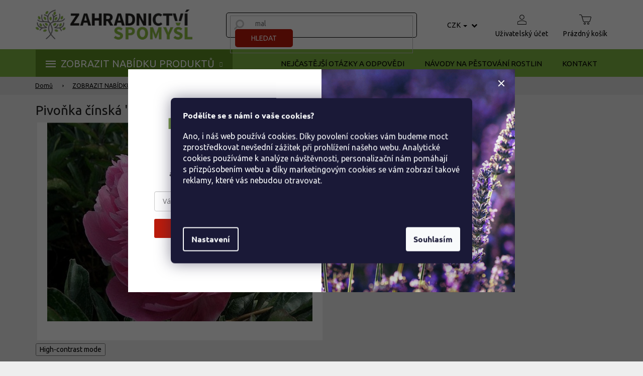

--- FILE ---
content_type: text/html; charset=utf-8
request_url: https://www.zahradnictvi-spomysl.cz/pivonka-cinska-ursynow/
body_size: 33732
content:
<!doctype html><html lang="cs" dir="ltr" class="header-background-light external-fonts-loaded"><head><meta charset="utf-8" /><meta name="viewport" content="width=device-width,initial-scale=1" /><title>Pivoňka čínská &#039;Ursynów - Zahradnictví Spomyšl</title><link rel="preconnect" href="https://cdn.myshoptet.com" /><link rel="dns-prefetch" href="https://cdn.myshoptet.com" /><link rel="preload" href="https://cdn.myshoptet.com/prj/dist/master/cms/libs/jquery/jquery-1.11.3.min.js" as="script" /><link href="https://cdn.myshoptet.com/prj/dist/master/cms/templates/frontend_templates/shared/css/font-face/ubuntu.css" rel="stylesheet"><link href="https://cdn.myshoptet.com/prj/dist/master/shop/dist/font-shoptet-11.css.62c94c7785ff2cea73b2.css" rel="stylesheet"><script>
dataLayer = [];
dataLayer.push({'shoptet' : {
    "pageId": 1233,
    "pageType": "productDetail",
    "currency": "CZK",
    "currencyInfo": {
        "decimalSeparator": ",",
        "exchangeRate": 1,
        "priceDecimalPlaces": 0,
        "symbol": "K\u010d",
        "symbolLeft": 0,
        "thousandSeparator": " "
    },
    "language": "cs",
    "projectId": 184717,
    "product": {
        "id": 55494,
        "guid": "032213b8-cacc-11e7-ae76-0cc47a6c92bc",
        "hasVariants": false,
        "codes": [
            {
                "code": 9529
            }
        ],
        "code": "9529",
        "name": "Pivo\u0148ka \u010d\u00ednsk\u00e1 'Ursyn\u00f3w",
        "appendix": "",
        "weight": 0,
        "currentCategory": "Produkty | Trvalky a skalni\u010dky | Pivo\u0148ky",
        "currentCategoryGuid": "a2e7c442-6cce-11e9-a065-0cc47a6c92bc",
        "defaultCategory": "Produkty | Trvalky a skalni\u010dky | Pivo\u0148ky",
        "defaultCategoryGuid": "a2e7c442-6cce-11e9-a065-0cc47a6c92bc",
        "currency": "CZK",
        "priceWithVat": 299
    },
    "stocks": [
        {
            "id": 5,
            "title": "Sklad e-shop",
            "isDeliveryPoint": 1,
            "visibleOnEshop": 1
        },
        {
            "id": 1,
            "title": "Zahradnictv\u00ed Spomy\u0161l",
            "isDeliveryPoint": 1,
            "visibleOnEshop": 1
        },
        {
            "id": "ext",
            "title": "Sklad",
            "isDeliveryPoint": 0,
            "visibleOnEshop": 1
        }
    ],
    "cartInfo": {
        "id": null,
        "freeShipping": false,
        "freeShippingFrom": null,
        "leftToFreeGift": {
            "formattedPrice": "0 K\u010d",
            "priceLeft": 0
        },
        "freeGift": false,
        "leftToFreeShipping": {
            "priceLeft": null,
            "dependOnRegion": null,
            "formattedPrice": null
        },
        "discountCoupon": [],
        "getNoBillingShippingPrice": {
            "withoutVat": 0,
            "vat": 0,
            "withVat": 0
        },
        "cartItems": [],
        "taxMode": "ORDINARY"
    },
    "cart": [],
    "customer": {
        "priceRatio": 1,
        "priceListId": 1,
        "groupId": null,
        "registered": false,
        "mainAccount": false
    }
}});
dataLayer.push({'cookie_consent' : {
    "marketing": "denied",
    "analytics": "denied"
}});
document.addEventListener('DOMContentLoaded', function() {
    shoptet.consent.onAccept(function(agreements) {
        if (agreements.length == 0) {
            return;
        }
        dataLayer.push({
            'cookie_consent' : {
                'marketing' : (agreements.includes(shoptet.config.cookiesConsentOptPersonalisation)
                    ? 'granted' : 'denied'),
                'analytics': (agreements.includes(shoptet.config.cookiesConsentOptAnalytics)
                    ? 'granted' : 'denied')
            },
            'event': 'cookie_consent'
        });
    });
});
</script>

<!-- Google Tag Manager -->
<script>(function(w,d,s,l,i){w[l]=w[l]||[];w[l].push({'gtm.start':
new Date().getTime(),event:'gtm.js'});var f=d.getElementsByTagName(s)[0],
j=d.createElement(s),dl=l!='dataLayer'?'&l='+l:'';j.async=true;j.src=
'https://www.googletagmanager.com/gtm.js?id='+i+dl;f.parentNode.insertBefore(j,f);
})(window,document,'script','dataLayer','GTM-KMW3FNV2');</script>
<!-- End Google Tag Manager -->

<meta property="og:type" content="website"><meta property="og:site_name" content="zahradnictvi-spomysl.cz"><meta property="og:url" content="https://www.zahradnictvi-spomysl.cz/pivonka-cinska-ursynow/"><meta property="og:title" content="Pivoňka čínská 'Ursynów - Zahradnictví Spomyšl"><meta name="author" content="Zahradnictví Spomyšl"><meta name="web_author" content="Shoptet.cz"><meta name="dcterms.rightsHolder" content="www.zahradnictvi-spomysl.cz"><meta name="robots" content="index,follow"><meta property="og:image" content="https://cdn.myshoptet.com/usr/www.zahradnictvi-spomysl.cz/user/shop/big/55494-1_ursinov.jpg?68d25dc5"><meta property="og:description" content="Pivoňka čínská 'Ursynów. ."><meta name="description" content="Pivoňka čínská 'Ursynów. ."><meta name="google-site-verification" content="WdwJKvHFCxY7bnqPbfj7koi2BVCAOaD2GHTY8szS-90"><meta property="product:price:amount" content="299"><meta property="product:price:currency" content="CZK"><style>:root {--color-primary: #000000;--color-primary-h: 0;--color-primary-s: 0%;--color-primary-l: 0%;--color-primary-hover: #666666;--color-primary-hover-h: 0;--color-primary-hover-s: 0%;--color-primary-hover-l: 40%;--color-secondary: #B91A0C;--color-secondary-h: 5;--color-secondary-s: 88%;--color-secondary-l: 39%;--color-secondary-hover: #910b00;--color-secondary-hover-h: 5;--color-secondary-hover-s: 100%;--color-secondary-hover-l: 28%;--color-tertiary: #81B644;--color-tertiary-h: 88;--color-tertiary-s: 46%;--color-tertiary-l: 49%;--color-tertiary-hover: #5d8d25;--color-tertiary-hover-h: 88;--color-tertiary-hover-s: 58%;--color-tertiary-hover-l: 35%;--color-header-background: #ffffff;--template-font: "Ubuntu";--template-headings-font: "Ubuntu";--header-background-url: url("[data-uri]");--cookies-notice-background: #1A1937;--cookies-notice-color: #F8FAFB;--cookies-notice-button-hover: #f5f5f5;--cookies-notice-link-hover: #27263f;--templates-update-management-preview-mode-content: "Náhled aktualizací šablony je aktivní pro váš prohlížeč."}</style>
    
    <link href="https://cdn.myshoptet.com/prj/dist/master/shop/dist/main-11.less.3b31371137d15b128f1e.css" rel="stylesheet" />
                <link href="https://cdn.myshoptet.com/prj/dist/master/shop/dist/mobile-header-v1-11.less.1ee105d41b5f713c21aa.css" rel="stylesheet" />
    
    <script>var shoptet = shoptet || {};</script>
    <script src="https://cdn.myshoptet.com/prj/dist/master/shop/dist/main-3g-header.js.05f199e7fd2450312de2.js"></script>
<!-- User include --><!-- api 498(150) html code header -->
<script async src="https://scripts.luigisbox.tech/LBX-287841.js"></script><meta name="luigisbox-tracker-id" content="245528-287841,cs"/><script type="text/javascript">const isPlpEnabled = sessionStorage.getItem('lbPlpEnabled') === 'true';if (isPlpEnabled) {const style = document.createElement("style");style.type = "text/css";style.id = "lb-plp-style";style.textContent = `body.type-category #content-wrapper,body.type-search #content-wrapper,body.type-category #content,body.type-search #content,body.type-category #content-in,body.type-search #content-in,body.type-category #main-in,body.type-search #main-in {min-height: 100vh;}body.type-category #content-wrapper > *,body.type-search #content-wrapper > *,body.type-category #content > *,body.type-search #content > *,body.type-category #content-in > *,body.type-search #content-in > *,body.type-category #main-in > *,body.type-search #main-in > * {display: none;}`;document.head.appendChild(style);}</script>
<!-- service 1893(1458) html code header -->
<script src="https://www.retentionup-doplnek.cz/www/js/klaviyotrack.js"></script>
<script>
var navigationTexts = [];
function sleep(ms) {return new Promise(r => setTimeout(r, ms));}
function getNavigationText(id) {
    var el = document.getElementById(id);
    if (el) {
        var name = el.querySelector('[itemprop="item"] [itemprop="name"]');
        if (name) navigationTexts.push(name.innerText);
    }
}
document.addEventListener("DOMContentLoaded", async (event) => {
  navigationTexts = [];
  let params = new URLSearchParams(document.location.search);
  let name = params.get("utm_email");
  let userId = params.get("utm_userid");
  if(name != null){localStorage.setItem("nameUser", name);}
  if(userId != null){localStorage.setItem("userId", userId);}
  if(shoptet.customer.email != null && shoptet.customer.email != ""){
    localStorage.setItem("nameUser", shoptet.customer.email);
  }
  if(localStorage.getItem("clickViewProduct") == "1"){
    await sleep(1000);
    localStorage.setItem("clickViewProduct", "0");
    if(shoptet.customer.guid != null || localStorage.getItem("nameUser") != null || localStorage.getItem("userId") != null){
      var xhr = new XMLHttpRequest();
      let priceBefore = document.getElementsByClassName("price-final-holder")[0].innerText;
      if(document.getElementsByClassName("price-standard")[0] != null)
        priceBefore = document.getElementsByClassName("price-standard")[0].innerText;
      let image = "";
      if(document.getElementsByClassName("p-thumbnail highlighted")[0] != null)
        image = document.getElementsByClassName("p-thumbnail highlighted")[0].href;
      if(document.getElementsByClassName("p-main-image cloud-zoom cbox")[0] != null && image == "")
        image = document.getElementsByClassName("p-main-image cloud-zoom cbox")[0].href;
      if(document.getElementsByClassName("highlighted p-main-image")[0] !=null)
        image = document.getElementsByClassName("highlighted p-main-image")[0].href;
      if(document.getElementsByClassName("p-main-image cbox")[0] !=null)
        image = document.getElementsByClassName("p-main-image cbox")[0].href;
      let emailMain = localStorage.getItem("nameUser");
      if(emailMain == null || emailMain == ""){
        emailMain = shoptet.customer.email;
      }
      for (let i = 1; i <= 3; i++) {
        getNavigationText("navigation-"+i);
      }
      let resultToSend = {};
      if(document.getElementsByClassName("p-detail-inner-header")[0].childNodes[1].innerText == undefined){
        resultToSend = {id: shoptet.customer.guid, email: emailMain, userId: localStorage.getItem("userId"), eshopId: dataLayer[0].shoptet.projectId, item: {Categories: navigationTexts, ProductName: document.querySelector('[data-title]').innerText, Price: parseInt(document.getElementsByClassName("price-final-holder")[0].innerText.replace("Kč", "").replaceAll(" ", "").replace("/", "").replace("ks", "").replace(/\D/g,'')), URL: window.location.href.replaceAll("/", "----"), priceBefore: parseInt(priceBefore.replace(/[\n\r\t\W]/g, ' ').replace(/\D/g,'')), ImageURL: image.replaceAll("/", "----").replace("?", "....") } }
      }else{
        resultToSend = {id: shoptet.customer.guid, email: emailMain, userId: localStorage.getItem("userId"), eshopId: dataLayer[0].shoptet.projectId, item: {Categories: navigationTexts, ProductName: document.getElementsByClassName("p-detail-inner-header")[0].childNodes[1].innerText.replace(/\n/g,' '), Price: parseInt(document.getElementsByClassName("price-final-holder")[0].innerText.replace("Kč", "").replaceAll(" ", "").replace("/", "").replace("ks", "").replace(/\D/g,'')), URL: window.location.href.replaceAll("/", "----"), priceBefore: parseInt(priceBefore.replace(/[\n\r\t\W]/g, ' ').replace(/\D/g,'')), ImageURL: image.replaceAll("/", "----").replace("?", "....") } }
      }
      xhr.open('GET', 'https://www.retentionup-doplnek.cz/api/viewedproduct/'+JSON.stringify(resultToSend), true);
      xhr.onreadystatechange = function() {
        if (xhr.readyState == 4 && xhr.status == 200) {}
      };
      xhr.send();
    }
  }
  let allProducts = document.getElementsByClassName("product");
  const productsArray = Array.from(allProducts);
  productsArray.forEach(product => {
    product.addEventListener('click', function() {
      localStorage.setItem("clickViewProduct", "1");
    });
  });
  if(shoptet.customer.guid != null){
    var xhr3 = new XMLHttpRequest();
    xhr3.open('GET', 'https://www.retentionup-doplnek.cz/api/activeonsite/'+shoptet.customer.guid, true);
    xhr3.onreadystatechange = function() {
      if (xhr3.readyState == 4 && xhr3.status == 200) {}
    };
    xhr3.send();
  }else if(localStorage.getItem("nameUser") != null){
    var xhr3 = new XMLHttpRequest();
    xhr3.open('GET', 'https://www.retentionup-doplnek.cz/api/activeonsite/'+localStorage.getItem("nameUser"), true);
    xhr3.onreadystatechange = function() {
      if (xhr3.readyState == 4 && xhr3.status == 200) {
      } else {
      }
    };
    xhr3.send();
  }
  if (getShoptetDataLayer('pageType') === 'cart') {
    const userGuid = shoptet.customer.guid;
    if(userGuid != null || localStorage.getItem("nameUser") != null || localStorage.getItem("userId") != null){
      const items = [
        { name: "Item1", quantity: 2, price: 10.99 },
        { name: "Item2", quantity: 1, price: 5.99 },
      ];
      var xhr2 = new XMLHttpRequest();
      await sleep(1000);
      const cartData = getShoptetDataLayer('cart');
      const modifiedCartData = cartData.map(item => {
        const { name: ProductName, priceWithVat: ItemPrice, code: ProductID, quantity: Quantity, ...rest } = item;
        return { ProductName, ItemPrice, ProductID, Quantity, ...rest };
      });
      modifiedCartData.forEach(function(item) {
        if(item.ProductID != null){
          if(document.querySelector('[data-micro-sku="' + item.ProductID + '"]') != null){
            item.ProductURL = document.querySelector('[data-micro-sku="' + item.ProductID + '"]').childNodes[1].childNodes[1].href.replaceAll("/", "----");
            item.ImageURL = document.querySelector('[data-micro-sku="' + item.ProductID + '"]').childNodes[1].childNodes[1].childNodes[1].src.replaceAll("/", "----").replace("?", "....").replace("related", "big");
          }
        }
      });
      let emailMain = localStorage.getItem("nameUser");
      if(emailMain == null || emailMain == ""){
        emailMain = shoptet.customer.email;
      }
      let mainResultObj = {
        shoptet: {
          customer: {
            guid: shoptet.customer.guid,
            email: emailMain,
            eshopId: dataLayer[0].shoptet.projectId,
            userId: localStorage.getItem("userId"),
          }
        },
        items: modifiedCartData
      };

      for(let i = 0; i < mainResultObj.items.length;i++){
        mainResultObj.items[i].ProductID = mainResultObj.items[i].ProductID.replace("/", "-");
      }
      xhr2.open('GET', 'https://www.retentionup-doplnek.cz/api/startcheckout/'+JSON.stringify(mainResultObj), true);
      xhr2.onreadystatechange = function() {
        if (xhr2.readyState == 4 && xhr2.status == 200) {}
      };
      xhr2.send();
    }
  }
});
</script>
<!-- project html code header -->
<script src="https://t.contentsquare.net/uxa/4691e5ffde5ab.js"></script>

<script>
const fvSettings = {
navodyLevel2Class: [2627, 2901, 2630, 2633, 2636, 2639, 2642, 2645, 2651],
}
</script>

<script type="text/javascript" src="https://api.mapy.cz/loader.js" crossorigin="anonymous"></script>
<script type="text/javascript">Loader.load(null, {suggest: true});</script>
<script>
        (function (w,d,s,o,f,js,fjs) {
            w['ecm-widget']=o;w[o] = w[o] || function () { (w[o].q = w[o].q || []).push(arguments) };
            js = d.createElement(s), fjs = d.getElementsByTagName(s)[0];
            js.id = '3-b6fcc542fb021c84fdaff536dd0a74a1'; js.dataset.a = 'zahradnictvispomysl'; js.src = f; js.async = 1; fjs.parentNode.insertBefore(js, fjs);
        }(window, document, 'script', 'ecmwidget', 'https://d70shl7vidtft.cloudfront.net/widget.js'));
    </script>  
<script>
        (function (w,d,s,o,f,js,fjs) {
            w['ecm-widget']=o;w[o] = w[o] || function () { (w[o].q = w[o].q || []).push(arguments) };
            js = d.createElement(s), fjs = d.getElementsByTagName(s)[0];
            js.id = '4-f67e22c6c3dacfc9b77b6b40399abc16'; js.dataset.a = 'zahradnictvispomysl'; js.src = f; js.async = 1; fjs.parentNode.insertBefore(js, fjs);
        }(window, document, 'script', 'ecmwidget', 'https://d70shl7vidtft.cloudfront.net/widget.js'));
    </script>
<meta name="google-site-verification" content="XmScDNdHszNVCMvMN0MD5lRcgR-cFYz2itr7LEpOb6g" />

<style>
/* fanda */
body.type-detail .p-detail-tabs-wrapper .extended-description {
    display: block !important;
}

body.type-category #content-wrapper .content-wrapper-in .sidebar .sidebar-inner .box-categories #categories .categories > ul > li.expanded {
    border-left-width: 5px !important;
    border-right-width: 0 !important;
}
body.type-category #content-wrapper .content-wrapper-in .sidebar .sidebar-inner .box-categories #categories .categories ul ul a {
    padding: 5px 5px 5px 20px !important;
}
body.type-category #content-wrapper .content-wrapper-in .sidebar .sidebar-inner .box-categories #categories .categories ul a:hover {
    text-decoration: underline;
}

@media (max-width: 767px) {
	.products-block.products .product .p .p-in .p-bottom > div .availability span {
    font-size: 13px !important;
	}
}
.fvCartSidebar body .popup-widget.cart-widget .fvCloseCartWidgetIcon::before, .fvCartSidebar body.admin-logged .popup-widget.cart-widget .fvCloseCartWidgetIcon::before {
	font-family: "shoptet";
}
</style>



<link rel="stylesheet" href="https://cdn.jsdelivr.net/npm/glider-js@1/glider.min.css">
<link rel="stylesheet" href="https://cdn.jsdelivr.net/npm/@fancyapps/ui/dist/fancybox.css"/>
<link href="https://api.fv-studio.cz/user/documents/upload/clients/zahradnictvi-spomysl.cz/css/style.min.css?fv-proxy&v=5.109&ver=" rel="stylesheet" />

<meta name="facebook-domain-verification" content="5u3ro0i92vwkuemfalbx7jt73iy2hf" />

<!-- <link rel="stylesheet" type="text/css" href="https://cdn.fv-studio.cz/zahradnictvi-spomysl.cz/fv-studio-app-deliveries.css?fv-proxy&v=2" /> -->
<link rel="stylesheet" type="text/css" href="https://api.fv-studio.cz/user/documents/upload/clients/zahradnictvi-spomysl.cz/css/maps-delivery.min.css?fv-proxy&v=1.0" />

<script type="text/javascript">
    (function(c,l,a,r,i,t,y){
        c[a]=c[a]||function(){(c[a].q=c[a].q||[]).push(arguments)};
        t=l.createElement(r);t.async=1;t.src="https://www.clarity.ms/tag/"+i;
        y=l.getElementsByTagName(r)[0];y.parentNode.insertBefore(t,y);
    })(window, document, "clarity", "script", "d8l6d6w1mm");
</script>

<script type='text/javascript'>
    var persooConfig = {
        apikey: 'c2pcnu23romvt0ugc7v15iut',
        persooName: 'persoo',
        dataLayerName: 'dataLayer',
        settings_tolerance: 2000,  // for loading persoo.js
        personalizations_tolerance: 2500,    // for showing personalizations
    };

    /*! Persoo js client 2015-03-16 */
    var persooLoader=function(a,b,c,d,e){var f=d.persooName,g='_persoo_hide_body';return{hideBody:
    function(){var b=a.createElement('style'),c='body{opacity:0 !important;filter:alpha(opacity=0)'
    +' !important;background:none !important;}',d=a.getElementsByTagName('head')[0];b.setAttribute(
    'id',g),b.setAttribute('type','text/css'),b.styleSheet?b.styleSheet.cssText=c:b.appendChild(
    a.createTextNode(c)),d.appendChild(b)},finish:function(){if(!c){c=!0;var b=a.getElementById(g);b&&
    b.parentNode.removeChild(b)}},loadScript:function(b){var c=a.createElement('script');c.src=b,c.type
    ='text/javascript',c.onerror=function(){persooLoader.finish()},a.getElementsByTagName('head')[0
    ].appendChild(c)},init:function(){b[f]=b[f]||function(){(b[f].q=b[f].q||[]).push([].slice.call(
    arguments))},b[f].l=1*new Date,b[f].apikey=d.apikey,b[f].dataLayerName=d.dataLayerName;var c=
    a.cookie.match('(^|; )'+e+'=([^;]*)'),g=location.search.match('[?&]'+e+'=([^&]*)'),h=g?g[1]:c?c[2]:
    'p';d.settings_tolerance>0&&(setTimeout(this.finish,d.settings_tolerance),this.hideBody());var i=(
    d.scriptsHostname||'//scripts.persoo.cz/')+d.apikey+'/'+h;this.loadScript(i+'/actions.js'),
    this.loadScript(i+'/persoo.js')}}}(document,window,!1,persooConfig,'persooEnvironment');persooLoader.init();
</script>

<script async type="text/javascript" src="https://static.klaviyo.com/onsite/js/klaviyo.js?company_id=WYyfhv"></script>
<script>
    var smartformConfig = {};
    smartformConfig.clientId = "PpkQoyXs2U";
</script>
<script src="https://js.smartform.cz/shoptet/shoptet-v1.js" async></script>


<!-- MAPY AUTOCOMPLETE -->
<link rel="stylesheet" href="https://cdn.jsdelivr.net/npm/@tarekraafat/autocomplete.js@10.2.7/dist/css/autoComplete.02.min.css">
<!-- MAPY AUTOCOMPLETE -->
<link rel="stylesheet" href="https://unpkg.com/leaflet@1.9.4/dist/leaflet.css" integrity="sha256-p4NxAoJBhIIN+hmNHrzRCf9tD/miZyoHS5obTRR9BMY=" crossorigin="" />

<!-- /User include --><link rel="shortcut icon" href="/favicon.ico" type="image/x-icon" /><link rel="canonical" href="https://www.zahradnictvi-spomysl.cz/pivonka-cinska-ursynow/" /><style>/* custom background */@media (min-width: 992px) {body {background-color: #EEEEEE ;background-position: left top;background-repeat: repeat !important;background-attachment: scroll;}}</style>    <!-- Global site tag (gtag.js) - Google Analytics -->
    <script async src="https://www.googletagmanager.com/gtag/js?id=11529439978"></script>
    <script>
        
        window.dataLayer = window.dataLayer || [];
        function gtag(){dataLayer.push(arguments);}
        

                    console.debug('default consent data');

            gtag('consent', 'default', {"ad_storage":"denied","analytics_storage":"denied","ad_user_data":"denied","ad_personalization":"denied","wait_for_update":500});
            dataLayer.push({
                'event': 'default_consent'
            });
        
        gtag('js', new Date());

                gtag('config', 'UA-73872306-1', { 'groups': "UA" });
        
                gtag('config', 'G-3KRFVLGK20', {"groups":"GA4","send_page_view":false,"content_group":"productDetail","currency":"CZK","page_language":"cs"});
        
                gtag('config', 'AW-939384560', {"allow_enhanced_conversions":true});
        
                gtag('config', 'AW-11529439978', {"allow_enhanced_conversions":true});
        
        
        
        
                    gtag('event', 'page_view', {"send_to":"GA4","page_language":"cs","content_group":"productDetail","currency":"CZK"});
        
                gtag('set', 'currency', 'CZK');

        gtag('event', 'view_item', {
            "send_to": "UA",
            "items": [
                {
                    "id": "9529",
                    "name": "Pivo\u0148ka \u010d\u00ednsk\u00e1 'Ursyn\u00f3w",
                    "category": "Produkty \/ Trvalky a skalni\u010dky \/ Pivo\u0148ky",
                                                            "price": 267
                }
            ]
        });
        
        
        
        
        
                    gtag('event', 'view_item', {"send_to":"GA4","page_language":"cs","content_group":"productDetail","value":267,"currency":"CZK","items":[{"item_id":"9529","item_name":"Pivo\u0148ka \u010d\u00ednsk\u00e1 'Ursyn\u00f3w","item_category":"Produkty","item_category2":"Trvalky a skalni\u010dky","item_category3":"Pivo\u0148ky","price":267,"quantity":1,"index":0}]});
        
        
        
        
        
        
        
        document.addEventListener('DOMContentLoaded', function() {
            if (typeof shoptet.tracking !== 'undefined') {
                for (var id in shoptet.tracking.bannersList) {
                    gtag('event', 'view_promotion', {
                        "send_to": "UA",
                        "promotions": [
                            {
                                "id": shoptet.tracking.bannersList[id].id,
                                "name": shoptet.tracking.bannersList[id].name,
                                "position": shoptet.tracking.bannersList[id].position
                            }
                        ]
                    });
                }
            }

            shoptet.consent.onAccept(function(agreements) {
                if (agreements.length !== 0) {
                    console.debug('gtag consent accept');
                    var gtagConsentPayload =  {
                        'ad_storage': agreements.includes(shoptet.config.cookiesConsentOptPersonalisation)
                            ? 'granted' : 'denied',
                        'analytics_storage': agreements.includes(shoptet.config.cookiesConsentOptAnalytics)
                            ? 'granted' : 'denied',
                                                                                                'ad_user_data': agreements.includes(shoptet.config.cookiesConsentOptPersonalisation)
                            ? 'granted' : 'denied',
                        'ad_personalization': agreements.includes(shoptet.config.cookiesConsentOptPersonalisation)
                            ? 'granted' : 'denied',
                        };
                    console.debug('update consent data', gtagConsentPayload);
                    gtag('consent', 'update', gtagConsentPayload);
                    dataLayer.push(
                        { 'event': 'update_consent' }
                    );
                }
            });
        });
    </script>
<!-- Start Srovname.cz Pixel -->
<script type="text/plain" data-cookiecategory="analytics">
    !(function (e, n, t, a, s, o, r) {
        e[a] ||
        (((s = e[a] = function () {
            s.process ? s.process.apply(s, arguments) : s.queue.push(arguments);
        }).queue = []),
            ((o = n.createElement(t)).async = 1),
            (o.src = "https://tracking.srovname.cz/srovnamepixel.js"),
            (o.dataset.srv9 = "1"),
            (r = n.getElementsByTagName(t)[0]).parentNode.insertBefore(o, r));
    })(window, document, "script", "srovname");
    srovname("init", "a3711a6385d30e9c3c7c0f6f3d35353d");
</script>
<!-- End Srovname.cz Pixel -->
</head><body class="desktop id-1233 in-pivonky template-11 type-product type-detail one-column-body columns-4 ums_forms_redesign--off ums_a11y_category_page--on ums_discussion_rating_forms--off ums_flags_display_unification--off ums_a11y_login--off mobile-header-version-1"><noscript>
    <style>
        #header {
            padding-top: 0;
            position: relative !important;
            top: 0;
        }
        .header-navigation {
            position: relative !important;
        }
        .overall-wrapper {
            margin: 0 !important;
        }
        body:not(.ready) {
            visibility: visible !important;
        }
    </style>
    <div class="no-javascript">
        <div class="no-javascript__title">Musíte změnit nastavení vašeho prohlížeče</div>
        <div class="no-javascript__text">Podívejte se na: <a href="https://www.google.com/support/bin/answer.py?answer=23852">Jak povolit JavaScript ve vašem prohlížeči</a>.</div>
        <div class="no-javascript__text">Pokud používáte software na blokování reklam, může být nutné povolit JavaScript z této stránky.</div>
        <div class="no-javascript__text">Děkujeme.</div>
    </div>
</noscript>

        <div id="fb-root"></div>
        <script>
            window.fbAsyncInit = function() {
                FB.init({
//                    appId            : 'your-app-id',
                    autoLogAppEvents : true,
                    xfbml            : true,
                    version          : 'v19.0'
                });
            };
        </script>
        <script async defer crossorigin="anonymous" src="https://connect.facebook.net/cs_CZ/sdk.js"></script>
<!-- Google Tag Manager (noscript) -->
<noscript><iframe src="https://www.googletagmanager.com/ns.html?id=GTM-KMW3FNV2"
height="0" width="0" style="display:none;visibility:hidden"></iframe></noscript>
<!-- End Google Tag Manager (noscript) -->

    <div class="siteCookies siteCookies--center siteCookies--dark js-siteCookies" role="dialog" data-testid="cookiesPopup" data-nosnippet>
        <div class="siteCookies__form">
            <div class="siteCookies__content">
                <div class="siteCookies__text">
                    <p><strong>Podělíte se s námi o vaše cookies?<br /></strong></p>
<p>Ano, i náš web používá cookies. Díky povolení cookies vám budeme moct zprostředkovat nevšední zážitek při prohlížení našeho webu. Analytické cookies používáme k analýze návštěvnosti, personalizační nám pomáhají s přizpůsobením webu a díky marketingovým cookies se vám zobrazí takové reklamy, které vás nebudou otravovat.</p>
<p><strong><br /><br /></strong></p>
                </div>
                <p class="siteCookies__links">
                    <button class="siteCookies__link js-cookies-settings" aria-label="Nastavení cookies" data-testid="cookiesSettings">Nastavení</button>
                </p>
            </div>
            <div class="siteCookies__buttonWrap">
                                <button class="siteCookies__button js-cookiesConsentSubmit" value="all" aria-label="Přijmout cookies" data-testid="buttonCookiesAccept">Souhlasím</button>
            </div>
        </div>
        <script>
            document.addEventListener("DOMContentLoaded", () => {
                const siteCookies = document.querySelector('.js-siteCookies');
                document.addEventListener("scroll", shoptet.common.throttle(() => {
                    const st = document.documentElement.scrollTop;
                    if (st > 1) {
                        siteCookies.classList.add('siteCookies--scrolled');
                    } else {
                        siteCookies.classList.remove('siteCookies--scrolled');
                    }
                }, 100));
            });
        </script>
    </div>
<a href="#content" class="skip-link sr-only">Přejít na obsah</a><div class="overall-wrapper"><div class="user-action"><div class="container"><div class="user-action-in"><div class="user-action-login popup-widget login-widget"><div class="popup-widget-inner"><h2 id="loginHeading">Přihlášení k vašemu účtu</h2><div id="customerLogin"><form action="/action/Customer/Login/" method="post" id="formLoginIncluded" class="csrf-enabled formLogin" data-testid="formLogin"><input type="hidden" name="referer" value="" /><div class="form-group"><div class="input-wrapper email js-validated-element-wrapper no-label"><input type="email" name="email" class="form-control" autofocus placeholder="E-mailová adresa (např. jan@novak.cz)" data-testid="inputEmail" autocomplete="email" required /></div></div><div class="form-group"><div class="input-wrapper password js-validated-element-wrapper no-label"><input type="password" name="password" class="form-control" placeholder="Heslo" data-testid="inputPassword" autocomplete="current-password" required /><span class="no-display">Nemůžete vyplnit toto pole</span><input type="text" name="surname" value="" class="no-display" /></div></div><div class="form-group"><div class="login-wrapper"><button type="submit" class="btn btn-secondary btn-text btn-login" data-testid="buttonSubmit">Přihlásit se</button><div class="password-helper"><a href="/registrace/" data-testid="signup" rel="nofollow">Nová registrace</a><a href="/klient/zapomenute-heslo/" rel="nofollow">Zapomenuté heslo</a></div></div></div><div class="social-login-buttons"><div class="social-login-buttons-divider"><span>nebo</span></div><div class="form-group"><a href="/action/Social/login/?provider=Facebook" class="login-btn facebook" rel="nofollow"><span class="login-facebook-icon"></span><strong>Přihlásit se přes Facebook</strong></a></div><div class="form-group"><a href="/action/Social/login/?provider=Google" class="login-btn google" rel="nofollow"><span class="login-google-icon"></span><strong>Přihlásit se přes Google</strong></a></div></div></form>
</div></div></div>
    <div id="cart-widget" class="user-action-cart popup-widget cart-widget loader-wrapper" data-testid="popupCartWidget" role="dialog" aria-hidden="true"><div class="popup-widget-inner cart-widget-inner place-cart-here"><div class="loader-overlay"><div class="loader"></div></div></div><div class="cart-widget-button"><a href="/kosik/" class="btn btn-conversion" id="continue-order-button" rel="nofollow" data-testid="buttonNextStep">Pokračovat do košíku</a></div></div></div>
</div></div><div class="top-navigation-bar" data-testid="topNavigationBar">

    <div class="container">

        <div class="top-navigation-contacts">
            <strong>Zákaznická podpora:</strong><a class="project-phone project-phone-info" role="text" aria-label="Telefon: 604 840 110 nebo 604 837 110"><span aria-hidden="true">604 840 110 nebo 604 837 110</span></a><a href="mailto:objednavky@zahradnictvi-spomysl.cz" class="project-email" data-testid="contactboxEmail"><span>objednavky@zahradnictvi-spomysl.cz</span></a>        </div>

                            <div class="top-navigation-menu">
                <div class="top-navigation-menu-trigger"></div>
                <ul class="top-navigation-bar-menu">
                                            <li class="top-navigation-menu-item--6">
                            <a href="/napiste-nam/">Napište nám</a>
                        </li>
                                            <li class="top-navigation-menu-item--23">
                            <a href="/slovnik-pojmu/">Slovník pojmů</a>
                        </li>
                                            <li class="top-navigation-menu-item-2764">
                            <a href="/povinne-informace-ukzuz/">Povinné informace UKZÚZ</a>
                        </li>
                                    </ul>
                <ul class="top-navigation-bar-menu-helper"></ul>
            </div>
        
        <div class="top-navigation-tools top-navigation-tools--language">
            <div class="responsive-tools">
                <a href="#" class="toggle-window" data-target="search" aria-label="Hledat" data-testid="linkSearchIcon"></a>
                                                            <a href="#" class="toggle-window" data-target="login"></a>
                                                    <a href="#" class="toggle-window" data-target="navigation" aria-label="Menu" data-testid="hamburgerMenu"></a>
            </div>
                <div class="dropdown">
        <span>Ceny v:</span>
        <button id="topNavigationDropdown" type="button" data-toggle="dropdown" aria-haspopup="true" aria-expanded="false">
            CZK
            <span class="caret"></span>
        </button>
        <ul class="dropdown-menu" aria-labelledby="topNavigationDropdown"><li><a href="/action/Currency/changeCurrency/?currencyCode=CZK" rel="nofollow">CZK</a></li><li><a href="/action/Currency/changeCurrency/?currencyCode=EUR" rel="nofollow">EUR</a></li><li><a href="/action/Currency/changeCurrency/?currencyCode=HUF" rel="nofollow">HUF</a></li><li><a href="/action/Currency/changeCurrency/?currencyCode=PLN" rel="nofollow">PLN</a></li></ul>
    </div>
            <a href="/login/?backTo=%2Fpivonka-cinska-ursynow%2F" class="top-nav-button top-nav-button-login primary login toggle-window" data-target="login" data-testid="signin" rel="nofollow"><span>Přihlášení</span></a>        </div>

    </div>

</div>
<header id="header"><div class="container navigation-wrapper">
    <div class="header-top">
        <div class="site-name-wrapper">
            <div class="site-name"><a href="/" data-testid="linkWebsiteLogo"><img src="https://cdn.myshoptet.com/usr/www.zahradnictvi-spomysl.cz/user/logos/logo.png" alt="Zahradnictví Spomyšl" fetchpriority="low" /></a></div>        </div>
        <div class="search" itemscope itemtype="https://schema.org/WebSite">
            <meta itemprop="headline" content="Pivoňky"/><meta itemprop="url" content="https://www.zahradnictvi-spomysl.cz"/><meta itemprop="text" content="Pivoňka čínská &amp;#039;Ursynów. ."/>            <form action="/action/ProductSearch/prepareString/" method="post"
    id="formSearchForm" class="search-form compact-form js-search-main"
    itemprop="potentialAction" itemscope itemtype="https://schema.org/SearchAction" data-testid="searchForm">
    <fieldset>
        <meta itemprop="target"
            content="https://www.zahradnictvi-spomysl.cz/vyhledavani/?string={string}"/>
        <input type="hidden" name="language" value="cs"/>
        
            
<input
    type="search"
    name="string"
        class="query-input form-control search-input js-search-input"
    placeholder="Napište, co hledáte"
    autocomplete="off"
    required
    itemprop="query-input"
    aria-label="Vyhledávání"
    data-testid="searchInput"
>
            <button type="submit" class="btn btn-default" data-testid="searchBtn">Hledat</button>
        
    </fieldset>
</form>
        </div>
        <div class="navigation-buttons">
                
    <a href="/kosik/" class="btn btn-icon toggle-window cart-count" data-target="cart" data-hover="true" data-redirect="true" data-testid="headerCart" rel="nofollow" aria-haspopup="dialog" aria-expanded="false" aria-controls="cart-widget">
        
                <span class="sr-only">Nákupní košík</span>
        
            <span class="cart-price visible-lg-inline-block" data-testid="headerCartPrice">
                                    Prázdný košík                            </span>
        
    
            </a>
        </div>
    </div>
    <nav id="navigation" aria-label="Hlavní menu" data-collapsible="true"><div class="navigation-in menu"><ul class="menu-level-1" role="menubar" data-testid="headerMenuItems"><li class="menu-item-2654 ext" role="none"><a href="/produkty/" data-testid="headerMenuItem" role="menuitem" aria-haspopup="true" aria-expanded="false"><b>ZOBRAZIT NABÍDKU PRODUKTŮ</b><span class="submenu-arrow"></span></a><ul class="menu-level-2" aria-label="ZOBRAZIT NABÍDKU PRODUKTŮ" tabindex="-1" role="menu"><li class="menu-item-2321" role="none"><a href="/darkove-poukazy/" class="menu-image" data-testid="headerMenuItem" tabindex="-1" aria-hidden="true"><img src="data:image/svg+xml,%3Csvg%20width%3D%22140%22%20height%3D%22100%22%20xmlns%3D%22http%3A%2F%2Fwww.w3.org%2F2000%2Fsvg%22%3E%3C%2Fsvg%3E" alt="" aria-hidden="true" width="140" height="100"  data-src="https://cdn.myshoptet.com/usr/www.zahradnictvi-spomysl.cz/user/categories/orig/d__rkov__.jpg" fetchpriority="low" /></a><div><a href="/darkove-poukazy/" data-testid="headerMenuItem" role="menuitem"><span>Dárkové poukazy</span></a>
                        </div></li><li class="menu-item-1614" role="none"><a href="/nove-naskladneno/" class="menu-image" data-testid="headerMenuItem" tabindex="-1" aria-hidden="true"><img src="data:image/svg+xml,%3Csvg%20width%3D%22140%22%20height%3D%22100%22%20xmlns%3D%22http%3A%2F%2Fwww.w3.org%2F2000%2Fsvg%22%3E%3C%2Fsvg%3E" alt="" aria-hidden="true" width="140" height="100"  data-src="https://cdn.myshoptet.com/usr/www.zahradnictvi-spomysl.cz/user/categories/orig/baske.jpg" fetchpriority="low" /></a><div><a href="/nove-naskladneno/" data-testid="headerMenuItem" role="menuitem"><span>Nově naskladněno</span></a>
                        </div></li><li class="menu-item-693 has-third-level" role="none"><a href="/ovocne-stromy/" class="menu-image" data-testid="headerMenuItem" tabindex="-1" aria-hidden="true"><img src="data:image/svg+xml,%3Csvg%20width%3D%22140%22%20height%3D%22100%22%20xmlns%3D%22http%3A%2F%2Fwww.w3.org%2F2000%2Fsvg%22%3E%3C%2Fsvg%3E" alt="" aria-hidden="true" width="140" height="100"  data-src="https://cdn.myshoptet.com/usr/www.zahradnictvi-spomysl.cz/user/categories/orig/ovocn__.jpg" fetchpriority="low" /></a><div><a href="/ovocne-stromy/" data-testid="headerMenuItem" role="menuitem"><span>Ovocné stromy</span></a>
                                                    <ul class="menu-level-3" role="menu">
                                                                    <li class="menu-item-891" role="none">
                                        <a href="/sloupovite-a-zakrsle-ovocne-stromy/" data-testid="headerMenuItem" role="menuitem">
                                            Sloupovité a zakrslé ovocné stromy</a>,                                    </li>
                                                                    <li class="menu-item-1449" role="none">
                                        <a href="/jablone/" data-testid="headerMenuItem" role="menuitem">
                                            Jabloně</a>,                                    </li>
                                                                    <li class="menu-item-1455" role="none">
                                        <a href="/hrusne-2/" data-testid="headerMenuItem" role="menuitem">
                                            Hrušně</a>,                                    </li>
                                                                    <li class="menu-item-807" role="none">
                                        <a href="/asijske-hrusne/" data-testid="headerMenuItem" role="menuitem">
                                            Asijské hrušně</a>,                                    </li>
                                                                    <li class="menu-item-1344" role="none">
                                        <a href="/tresne/" data-testid="headerMenuItem" role="menuitem">
                                            Třešně</a>,                                    </li>
                                                                    <li class="menu-item-2351" role="none">
                                        <a href="/sloupovite-a-malovzrustne-tresne/" data-testid="headerMenuItem" role="menuitem">
                                            Sloupovité a málovzrůstné třešně</a>,                                    </li>
                                                                    <li class="menu-item-1317" role="none">
                                        <a href="/visne/" data-testid="headerMenuItem" role="menuitem">
                                            Višně</a>,                                    </li>
                                                                    <li class="menu-item-885" role="none">
                                        <a href="/broskvone/" data-testid="headerMenuItem" role="menuitem">
                                            Broskvoně</a>,                                    </li>
                                                                    <li class="menu-item-1167" role="none">
                                        <a href="/merunky/" data-testid="headerMenuItem" role="menuitem">
                                            Meruňky</a>,                                    </li>
                                                                    <li class="menu-item-1197" role="none">
                                        <a href="/nektarinky/" data-testid="headerMenuItem" role="menuitem">
                                            Nektarinky</a>,                                    </li>
                                                                    <li class="menu-item-933" role="none">
                                        <a href="/svestky-a-polosvestky/" data-testid="headerMenuItem" role="menuitem">
                                            Švestky a pološvestky</a>,                                    </li>
                                                                    <li class="menu-item-849" role="none">
                                        <a href="/blumy-a-svestkomerunky/" data-testid="headerMenuItem" role="menuitem">
                                            Blumy a švestkomeruňky</a>,                                    </li>
                                                                    <li class="menu-item-1095" role="none">
                                        <a href="/kdoulone-2/" data-testid="headerMenuItem" role="menuitem">
                                            Kdouloň</a>,                                    </li>
                                                                    <li class="menu-item-1296" role="none">
                                        <a href="/ryngle/" data-testid="headerMenuItem" role="menuitem">
                                            Ryngle</a>,                                    </li>
                                                                    <li class="menu-item-1176" role="none">
                                        <a href="/mirabelky/" data-testid="headerMenuItem" role="menuitem">
                                            Mirabelky</a>,                                    </li>
                                                                    <li class="menu-item-1080" role="none">
                                        <a href="/japonske-svestky/" data-testid="headerMenuItem" role="menuitem">
                                            Japonské švestky</a>,                                    </li>
                                                                    <li class="menu-item-1215" role="none">
                                        <a href="/vlasske-orechy/" data-testid="headerMenuItem" role="menuitem">
                                            Vlašské ořechy</a>,                                    </li>
                                                                    <li class="menu-item-1092" role="none">
                                        <a href="/jedle-kastany/" data-testid="headerMenuItem" role="menuitem">
                                            Jedlé kaštany</a>,                                    </li>
                                                                    <li class="menu-item-1140" role="none">
                                        <a href="/liskove-orechy/" data-testid="headerMenuItem" role="menuitem">
                                            Lískové ořechy</a>,                                    </li>
                                                                    <li class="menu-item-978" role="none">
                                        <a href="/drin-velkoplody/" data-testid="headerMenuItem" role="menuitem">
                                            Dřín velkoplodý</a>,                                    </li>
                                                                    <li class="menu-item-3334" role="none">
                                        <a href="/pistacie/" data-testid="headerMenuItem" role="menuitem">
                                            Pistácie</a>,                                    </li>
                                                                    <li class="menu-item-2807" role="none">
                                        <a href="/mandlone/" data-testid="headerMenuItem" role="menuitem">
                                            Mandloně</a>,                                    </li>
                                                                    <li class="menu-item-927" role="none">
                                        <a href="/jeraby/" data-testid="headerMenuItem" role="menuitem">
                                            Jeřáby</a>,                                    </li>
                                                                    <li class="menu-item-3304" role="none">
                                        <a href="/kaki-2/" data-testid="headerMenuItem" role="menuitem">
                                            Kaki</a>,                                    </li>
                                                                    <li class="menu-item-2894" role="none">
                                        <a href="/vzrostle-ovocne-stromy/" data-testid="headerMenuItem" role="menuitem">
                                            Vzrostlé ovocné stromy</a>,                                    </li>
                                                                    <li class="menu-item-2670" role="none">
                                        <a href="/vysokokmeny-a-polokmeny/" data-testid="headerMenuItem" role="menuitem">
                                            Vysokokmeny a polokmeny</a>,                                    </li>
                                                                    <li class="menu-item-2773" role="none">
                                        <a href="/duo-ovocne-stromky/" data-testid="headerMenuItem" role="menuitem">
                                            DUO ovocné stromky</a>,                                    </li>
                                                                    <li class="menu-item-2776" role="none">
                                        <a href="/okrasne-jablone/" data-testid="headerMenuItem" role="menuitem">
                                            Okrasné jabloně</a>,                                    </li>
                                                                    <li class="menu-item-2891" role="none">
                                        <a href="/stare-ovocne-odrudy/" data-testid="headerMenuItem" role="menuitem">
                                            Staré ovocné odrůdy</a>,                                    </li>
                                                                    <li class="menu-item-2770" role="none">
                                        <a href="/ovocne-stromy-v-kontejnerech/" data-testid="headerMenuItem" role="menuitem">
                                            Ovocné stromy v kontejnerech</a>                                    </li>
                                                            </ul>
                        </div></li><li class="menu-item-1272 has-third-level" role="none"><a href="/ruze/" class="menu-image" data-testid="headerMenuItem" tabindex="-1" aria-hidden="true"><img src="data:image/svg+xml,%3Csvg%20width%3D%22140%22%20height%3D%22100%22%20xmlns%3D%22http%3A%2F%2Fwww.w3.org%2F2000%2Fsvg%22%3E%3C%2Fsvg%3E" alt="" aria-hidden="true" width="140" height="100"  data-src="https://cdn.myshoptet.com/usr/www.zahradnictvi-spomysl.cz/user/categories/orig/r____e.jpg" fetchpriority="low" /></a><div><a href="/ruze/" data-testid="headerMenuItem" role="menuitem"><span>Růže</span></a>
                                                    <ul class="menu-level-3" role="menu">
                                                                    <li class="menu-item-2369" role="none">
                                        <a href="/kerove-ruze/" data-testid="headerMenuItem" role="menuitem">
                                            Keřové růže</a>,                                    </li>
                                                                    <li class="menu-item-2372" role="none">
                                        <a href="/popinave-rure/" data-testid="headerMenuItem" role="menuitem">
                                            Popínavé růže</a>,                                    </li>
                                                                    <li class="menu-item-2375" role="none">
                                        <a href="/pudopokryvne-ruze/" data-testid="headerMenuItem" role="menuitem">
                                            Půdopokryvné růže</a>,                                    </li>
                                                                    <li class="menu-item-2363" role="none">
                                        <a href="/stromkove-ruze/" data-testid="headerMenuItem" role="menuitem">
                                            Stromkové růže</a>,                                    </li>
                                                                    <li class="menu-item-2779" role="none">
                                        <a href="/velkokvete-ruze/" data-testid="headerMenuItem" role="menuitem">
                                            Velkokvěté růže</a>,                                    </li>
                                                                    <li class="menu-item-2782" role="none">
                                        <a href="/parkove-ruze/" data-testid="headerMenuItem" role="menuitem">
                                            Parkové růže</a>,                                    </li>
                                                                    <li class="menu-item-3075" role="none">
                                        <a href="/mnohokvete-ruze/" data-testid="headerMenuItem" role="menuitem">
                                            Mnohokvěté růže</a>                                    </li>
                                                            </ul>
                        </div></li><li class="menu-item-696 has-third-level" role="none"><a href="/okrasne-kere-a-stromy/" class="menu-image" data-testid="headerMenuItem" tabindex="-1" aria-hidden="true"><img src="data:image/svg+xml,%3Csvg%20width%3D%22140%22%20height%3D%22100%22%20xmlns%3D%22http%3A%2F%2Fwww.w3.org%2F2000%2Fsvg%22%3E%3C%2Fsvg%3E" alt="" aria-hidden="true" width="140" height="100"  data-src="https://cdn.myshoptet.com/usr/www.zahradnictvi-spomysl.cz/user/categories/orig/cercis.jpg" fetchpriority="low" /></a><div><a href="/okrasne-kere-a-stromy/" data-testid="headerMenuItem" role="menuitem"><span>Okrasné keře a stromy</span></a>
                                                    <ul class="menu-level-3" role="menu">
                                                                    <li class="menu-item-2706" role="none">
                                        <a href="/abelie/" data-testid="headerMenuItem" role="menuitem">
                                            Abélie</a>,                                    </li>
                                                                    <li class="menu-item-1749" role="none">
                                        <a href="/akaty-trnovniky/" data-testid="headerMenuItem" role="menuitem">
                                            Akáty - trnovníky</a>,                                    </li>
                                                                    <li class="menu-item-2582" role="none">
                                        <a href="/albizie/" data-testid="headerMenuItem" role="menuitem">
                                            Albízie</a>,                                    </li>
                                                                    <li class="menu-item-2305" role="none">
                                        <a href="/ambrone/" data-testid="headerMenuItem" role="menuitem">
                                            Ambroně</a>,                                    </li>
                                                                    <li class="menu-item-1146" role="none">
                                        <a href="/bambusy/" data-testid="headerMenuItem" role="menuitem">
                                            Bambusy</a>,                                    </li>
                                                                    <li class="menu-item-2591" role="none">
                                        <a href="/blyskavky/" data-testid="headerMenuItem" role="menuitem">
                                            Blýskavky</a>,                                    </li>
                                                                    <li class="menu-item-855" role="none">
                                        <a href="/bobkovisne/" data-testid="headerMenuItem" role="menuitem">
                                            Bobkovišně</a>,                                    </li>
                                                                    <li class="menu-item-1695" role="none">
                                        <a href="/brsleny/" data-testid="headerMenuItem" role="menuitem">
                                            Brsleny</a>,                                    </li>
                                                                    <li class="menu-item-1761" role="none">
                                        <a href="/buky/" data-testid="headerMenuItem" role="menuitem">
                                            Buky</a>,                                    </li>
                                                                    <li class="menu-item-1773" role="none">
                                        <a href="/brizy/" data-testid="headerMenuItem" role="menuitem">
                                            Břízy</a>,                                    </li>
                                                                    <li class="menu-item-1809" role="none">
                                        <a href="/buxus-zimostraz/" data-testid="headerMenuItem" role="menuitem">
                                            Buxus - zimostráz</a>,                                    </li>
                                                                    <li class="menu-item-903" role="none">
                                        <a href="/cesminy/" data-testid="headerMenuItem" role="menuitem">
                                            Cesmíny</a>,                                    </li>
                                                                    <li class="menu-item-2694" role="none">
                                        <a href="/cilimniky/" data-testid="headerMenuItem" role="menuitem">
                                            Čilimníky</a>,                                    </li>
                                                                    <li class="menu-item-1779" role="none">
                                        <a href="/cimisniky/" data-testid="headerMenuItem" role="menuitem">
                                            Čimišníky</a>,                                    </li>
                                                                    <li class="menu-item-1755" role="none">
                                        <a href="/cerny-bez/" data-testid="headerMenuItem" role="menuitem">
                                            Černý bez</a>,                                    </li>
                                                                    <li class="menu-item-984" role="none">
                                        <a href="/dristaly/" data-testid="headerMenuItem" role="menuitem">
                                            Dřišťály</a>,                                    </li>
                                                                    <li class="menu-item-2825" role="none">
                                        <a href="/drmek/" data-testid="headerMenuItem" role="menuitem">
                                            Drmek</a>,                                    </li>
                                                                    <li class="menu-item-1782" role="none">
                                        <a href="/drezovce/" data-testid="headerMenuItem" role="menuitem">
                                            Dřezovce</a>,                                    </li>
                                                                    <li class="menu-item-1758" role="none">
                                        <a href="/duby/" data-testid="headerMenuItem" role="menuitem">
                                            Duby</a>,                                    </li>
                                                                    <li class="menu-item-3358" role="none">
                                        <a href="/eukalyptus/" data-testid="headerMenuItem" role="menuitem">
                                            Eukalyptus</a>,                                    </li>
                                                                    <li class="menu-item-2828" role="none">
                                        <a href="/fotergila/" data-testid="headerMenuItem" role="menuitem">
                                            Fotergila</a>,                                    </li>
                                                                    <li class="menu-item-2311" role="none">
                                        <a href="/habry/" data-testid="headerMenuItem" role="menuitem">
                                            Habry</a>,                                    </li>
                                                                    <li class="menu-item-1803" role="none">
                                        <a href="/hlohy/" data-testid="headerMenuItem" role="menuitem">
                                            Hlohy</a>,                                    </li>
                                                                    <li class="menu-item-2682" role="none">
                                        <a href="/hlohyne/" data-testid="headerMenuItem" role="menuitem">
                                            Hlohyně</a>,                                    </li>
                                                                    <li class="menu-item-2831" role="none">
                                        <a href="/hlosiny/" data-testid="headerMenuItem" role="menuitem">
                                            Hlošiny</a>,                                    </li>
                                                                    <li class="menu-item-2888" role="none">
                                        <a href="/hroznovce/" data-testid="headerMenuItem" role="menuitem">
                                            Hroznovce</a>,                                    </li>
                                                                    <li class="menu-item-1047" role="none">
                                        <a href="/ibisky/" data-testid="headerMenuItem" role="menuitem">
                                            Ibišky</a>,                                    </li>
                                                                    <li class="menu-item-1086" role="none">
                                        <a href="/japonske-javory/" data-testid="headerMenuItem" role="menuitem">
                                            Japonské javory</a>,                                    </li>
                                                                    <li class="menu-item-1689" role="none">
                                        <a href="/japonske-driny-svidy/" data-testid="headerMenuItem" role="menuitem">
                                            Japonské dříny - svídy</a>,                                    </li>
                                                                    <li class="menu-item-1683" role="none">
                                        <a href="/jirovce-kastany/" data-testid="headerMenuItem" role="menuitem">
                                            Jírovce - kaštany</a>,                                    </li>
                                                                    <li class="menu-item-1719" role="none">
                                        <a href="/javory/" data-testid="headerMenuItem" role="menuitem">
                                            Javory</a>,                                    </li>
                                                                    <li class="menu-item-1737" role="none">
                                        <a href="/jablone-okrasne/" data-testid="headerMenuItem" role="menuitem">
                                            Jabloně okrasné</a>,                                    </li>
                                                                    <li class="menu-item-1743" role="none">
                                        <a href="/jasmin-pustoryl/" data-testid="headerMenuItem" role="menuitem">
                                            Jasmín - pustoryl</a>,                                    </li>
                                                                    <li class="menu-item-1767" role="none">
                                        <a href="/jasany/" data-testid="headerMenuItem" role="menuitem">
                                            Jasany</a>,                                    </li>
                                                                    <li class="menu-item-1785" role="none">
                                        <a href="/jilmy/" data-testid="headerMenuItem" role="menuitem">
                                            Jilmy</a>,                                    </li>
                                                                    <li class="menu-item-1788" role="none">
                                        <a href="/jinan-ginkgo-biloba/" data-testid="headerMenuItem" role="menuitem">
                                            Jinan - Ginkgo biloba</a>,                                    </li>
                                                                    <li class="menu-item-1794" role="none">
                                        <a href="/jeraby-2/" data-testid="headerMenuItem" role="menuitem">
                                            Jeřáby</a>,                                    </li>
                                                                    <li class="menu-item-2834" role="none">
                                        <a href="/jochovce/" data-testid="headerMenuItem" role="menuitem">
                                            Jochovce</a>,                                    </li>
                                                                    <li class="menu-item-1710" role="none">
                                        <a href="/kaliny/" data-testid="headerMenuItem" role="menuitem">
                                            Kaliny</a>,                                    </li>
                                                                    <li class="menu-item-2666" role="none">
                                        <a href="/kalmie/" data-testid="headerMenuItem" role="menuitem">
                                            Kalmie</a>,                                    </li>
                                                                    <li class="menu-item-2676" role="none">
                                        <a href="/kamelie/" data-testid="headerMenuItem" role="menuitem">
                                            Kamélie</a>,                                    </li>
                                                                    <li class="menu-item-1686" role="none">
                                        <a href="/kdoulovce/" data-testid="headerMenuItem" role="menuitem">
                                            Kdoulovce</a>,                                    </li>
                                                                    <li class="menu-item-1728" role="none">
                                        <a href="/katalpy/" data-testid="headerMenuItem" role="menuitem">
                                            Katalpy</a>,                                    </li>
                                                                    <li class="menu-item-2837" role="none">
                                        <a href="/krasnoplodky/" data-testid="headerMenuItem" role="menuitem">
                                            Krásnoplodky</a>,                                    </li>
                                                                    <li class="menu-item-2688" role="none">
                                        <a href="/lagerstroemie-2/" data-testid="headerMenuItem" role="menuitem">
                                            Lagerstroémie</a>,                                    </li>
                                                                    <li class="menu-item-2843" role="none">
                                        <a href="/leucothoe/" data-testid="headerMenuItem" role="menuitem">
                                            Leucothoe</a>,                                    </li>
                                                                    <li class="menu-item-1764" role="none">
                                        <a href="/lipy/" data-testid="headerMenuItem" role="menuitem">
                                            Lípy</a>,                                    </li>
                                                                    <li class="menu-item-1680" role="none">
                                        <a href="/lisky-okrasne/" data-testid="headerMenuItem" role="menuitem">
                                            Lísky okrasné</a>,                                    </li>
                                                                    <li class="menu-item-2846" role="none">
                                        <a href="/lykovce/" data-testid="headerMenuItem" role="menuitem">
                                            Lýkovce</a>,                                    </li>
                                                                    <li class="menu-item-2822" role="none">
                                        <a href="/mahonie-2/" data-testid="headerMenuItem" role="menuitem">
                                            Mahónie</a>,                                    </li>
                                                                    <li class="menu-item-1107" role="none">
                                        <a href="/motyli-kere/" data-testid="headerMenuItem" role="menuitem">
                                            Motýlí keře</a>,                                    </li>
                                                                    <li class="menu-item-1185" role="none">
                                        <a href="/mochny/" data-testid="headerMenuItem" role="menuitem">
                                            Mochny</a>,                                    </li>
                                                                    <li class="menu-item-2588" role="none">
                                        <a href="/nandina-nebesky-bambus/" data-testid="headerMenuItem" role="menuitem">
                                            Nandina - nebeský bambus</a>,                                    </li>
                                                                    <li class="menu-item-1722" role="none">
                                        <a href="/olse/" data-testid="headerMenuItem" role="menuitem">
                                            Olše</a>,                                    </li>
                                                                    <li class="menu-item-2594" role="none">
                                        <a href="/orechokridlec/" data-testid="headerMenuItem" role="menuitem">
                                            Ořechokřídlec</a>,                                    </li>
                                                                    <li class="menu-item-2453" role="none">
                                        <a href="/paulovnie-2/" data-testid="headerMenuItem" role="menuitem">
                                            Paulovnie</a>,                                    </li>
                                                                    <li class="menu-item-3403" role="none">
                                        <a href="/palmy/" data-testid="headerMenuItem" role="menuitem">
                                            Palmy</a>,                                    </li>
                                                                    <li class="menu-item-2852" role="none">
                                        <a href="/parrotie/" data-testid="headerMenuItem" role="menuitem">
                                            Parrotie</a>,                                    </li>
                                                                    <li class="menu-item-2849" role="none">
                                        <a href="/pamelniky/" data-testid="headerMenuItem" role="menuitem">
                                            Pámelníky</a>,                                    </li>
                                                                    <li class="menu-item-2855" role="none">
                                        <a href="/perovskie/" data-testid="headerMenuItem" role="menuitem">
                                            Perovskie</a>,                                    </li>
                                                                    <li class="menu-item-2858" role="none">
                                        <a href="/pieris/" data-testid="headerMenuItem" role="menuitem">
                                            Pieris</a>,                                    </li>
                                                                    <li class="menu-item-1791" role="none">
                                        <a href="/platany/" data-testid="headerMenuItem" role="menuitem">
                                            Platany</a>,                                    </li>
                                                                    <li class="menu-item-2700" role="none">
                                        <a href="/ptaci-zob/" data-testid="headerMenuItem" role="menuitem">
                                            Ptačí zob</a>,                                    </li>
                                                                    <li class="menu-item-1692" role="none">
                                        <a href="/ruj-vlasata/" data-testid="headerMenuItem" role="menuitem">
                                            Ruj vlasatá</a>,                                    </li>
                                                                    <li class="menu-item-1746" role="none">
                                        <a href="/sakury-okrasne-tresne/" data-testid="headerMenuItem" role="menuitem">
                                            Sakury - okrasné slivoně</a>,                                    </li>
                                                                    <li class="menu-item-1314" role="none">
                                        <a href="/skalniky/" data-testid="headerMenuItem" role="menuitem">
                                            Skalníky</a>,                                    </li>
                                                                    <li class="menu-item-2861" role="none">
                                        <a href="/skimmie/" data-testid="headerMenuItem" role="menuitem">
                                            Skimmie</a>,                                    </li>
                                                                    <li class="menu-item-2864" role="none">
                                        <a href="/sturace/" data-testid="headerMenuItem" role="menuitem">
                                            Sturače</a>,                                    </li>
                                                                    <li class="menu-item-1713" role="none">
                                        <a href="/stedrence/" data-testid="headerMenuItem" role="menuitem">
                                            Štědřence - Zlatý déšť</a>,                                    </li>
                                                                    <li class="menu-item-1326" role="none">
                                        <a href="/seriky/" data-testid="headerMenuItem" role="menuitem">
                                            Šeříky</a>,                                    </li>
                                                                    <li class="menu-item-2867" role="none">
                                        <a href="/skumpy/" data-testid="headerMenuItem" role="menuitem">
                                            Škumpy</a>,                                    </li>
                                                                    <li class="menu-item-1734" role="none">
                                        <a href="/tulipanovniky/" data-testid="headerMenuItem" role="menuitem">
                                            Tulipánovníky</a>,                                    </li>
                                                                    <li class="menu-item-1800" role="none">
                                        <a href="/topoly/" data-testid="headerMenuItem" role="menuitem">
                                            Topoly</a>,                                    </li>
                                                                    <li class="menu-item-1707" role="none">
                                        <a href="/tavoly/" data-testid="headerMenuItem" role="menuitem">
                                            Tavoly</a>,                                    </li>
                                                                    <li class="menu-item-1806" role="none">
                                        <a href="/tavolniky/" data-testid="headerMenuItem" role="menuitem">
                                            Tavolníky</a>,                                    </li>
                                                                    <li class="menu-item-2576" role="none">
                                        <a href="/trojpuky/" data-testid="headerMenuItem" role="menuitem">
                                            Trojpuky</a>,                                    </li>
                                                                    <li class="menu-item-2870" role="none">
                                        <a href="/trezalky/" data-testid="headerMenuItem" role="menuitem">
                                            Třezalky</a>,                                    </li>
                                                                    <li class="menu-item-2873" role="none">
                                        <a href="/tupely/" data-testid="headerMenuItem" role="menuitem">
                                            Tupely</a>,                                    </li>
                                                                    <li class="menu-item-1701" role="none">
                                        <a href="/viliny/" data-testid="headerMenuItem" role="menuitem">
                                            Vilíny</a>,                                    </li>
                                                                    <li class="menu-item-1359" role="none">
                                        <a href="/vajgelie/" data-testid="headerMenuItem" role="menuitem">
                                            Vajgélie</a>,                                    </li>
                                                                    <li class="menu-item-1752" role="none">
                                        <a href="/vrby/" data-testid="headerMenuItem" role="menuitem">
                                            Vrby</a>,                                    </li>
                                                                    <li class="menu-item-2876" role="none">
                                        <a href="/zanice/" data-testid="headerMenuItem" role="menuitem">
                                            Zanice</a>,                                    </li>
                                                                    <li class="menu-item-2879" role="none">
                                        <a href="/zelkovy/" data-testid="headerMenuItem" role="menuitem">
                                            Zelkovy</a>,                                    </li>
                                                                    <li class="menu-item-2882" role="none">
                                        <a href="/zimolezy-okrasne/" data-testid="headerMenuItem" role="menuitem">
                                            Zimolezy okrasné</a>,                                    </li>
                                                                    <li class="menu-item-1698" role="none">
                                        <a href="/zlatice/" data-testid="headerMenuItem" role="menuitem">
                                            Zlatice</a>,                                    </li>
                                                                    <li class="menu-item-1731" role="none">
                                        <a href="/zmarliky-a-zmarlicniky/" data-testid="headerMenuItem" role="menuitem">
                                            Zmarliky a zmarličníky</a>,                                    </li>
                                                                    <li class="menu-item-2885" role="none">
                                        <a href="/zumary/" data-testid="headerMenuItem" role="menuitem">
                                            Žumary</a>,                                    </li>
                                                                    <li class="menu-item-699" role="none">
                                        <a href="/okrasne-stromy-a-kere-ostatni/" data-testid="headerMenuItem" role="menuitem">
                                            Okrasné stromy a keře - ostatní</a>                                    </li>
                                                            </ul>
                        </div></li><li class="menu-item-702 has-third-level" role="none"><a href="/trvalky-a-skalnicky/" class="menu-image" data-testid="headerMenuItem" tabindex="-1" aria-hidden="true"><img src="data:image/svg+xml,%3Csvg%20width%3D%22140%22%20height%3D%22100%22%20xmlns%3D%22http%3A%2F%2Fwww.w3.org%2F2000%2Fsvg%22%3E%3C%2Fsvg%3E" alt="" aria-hidden="true" width="140" height="100"  data-src="https://cdn.myshoptet.com/usr/www.zahradnictvi-spomysl.cz/user/categories/orig/__melda.jpg" fetchpriority="low" /></a><div><a href="/trvalky-a-skalnicky/" data-testid="headerMenuItem" role="menuitem"><span>Trvalky a skalničky</span></a>
                                                    <ul class="menu-level-3" role="menu">
                                                                    <li class="menu-item-924" role="none">
                                        <a href="/cemerice/" data-testid="headerMenuItem" role="menuitem">
                                            Čemeřice</a>,                                    </li>
                                                                    <li class="menu-item-3072" role="none">
                                        <a href="/salveje/" data-testid="headerMenuItem" role="menuitem">
                                            Šalvěje</a>,                                    </li>
                                                                    <li class="menu-item-1134" role="none">
                                        <a href="/levandule/" data-testid="headerMenuItem" role="menuitem">
                                            Levandule</a>,                                    </li>
                                                                    <li class="menu-item-804" role="none">
                                        <a href="/kopretiny/" data-testid="headerMenuItem" role="menuitem">
                                            Kopretiny</a>,                                    </li>
                                                                    <li class="menu-item-825" role="none">
                                        <a href="/traviny/" data-testid="headerMenuItem" role="menuitem">
                                            Traviny</a>,                                    </li>
                                                                    <li class="menu-item-918" role="none">
                                        <a href="/cechravy/" data-testid="headerMenuItem" role="menuitem">
                                            Čechravy</a>,                                    </li>
                                                                    <li class="menu-item-1269" role="none">
                                        <a href="/rozchodniky/" data-testid="headerMenuItem" role="menuitem">
                                            Rozchodníky</a>,                                    </li>
                                                                    <li class="menu-item-858" role="none">
                                        <a href="/bohysky--hosty/" data-testid="headerMenuItem" role="menuitem">
                                            Bohyšky (Hosty)</a>,                                    </li>
                                                                    <li class="menu-item-993" role="none">
                                        <a href="/fialky/" data-testid="headerMenuItem" role="menuitem">
                                            Fialky</a>,                                    </li>
                                                                    <li class="menu-item-912" role="none">
                                        <a href="/netresky/" data-testid="headerMenuItem" role="menuitem">
                                            Netřesky</a>,                                    </li>
                                                                    <li class="menu-item-1341" role="none">
                                        <a href="/trapatky/" data-testid="headerMenuItem" role="menuitem">
                                            Třapatky</a>,                                    </li>
                                                                    <li class="menu-item-1239" role="none">
                                        <a href="/floxy--plamenky/" data-testid="headerMenuItem" role="menuitem">
                                            Floxy (Plaménky)</a>,                                    </li>
                                                                    <li class="menu-item-1233" role="none">
                                        <a href="/pivonky/" class="active" data-testid="headerMenuItem" role="menuitem">
                                            Pivoňky</a>,                                    </li>
                                                                    <li class="menu-item-1311" role="none">
                                        <a href="/sasanky-2/" data-testid="headerMenuItem" role="menuitem">
                                            Sasanky</a>,                                    </li>
                                                                    <li class="menu-item-969" role="none">
                                        <a href="/dluzichy/" data-testid="headerMenuItem" role="menuitem">
                                            Dlužichy</a>,                                    </li>
                                                                    <li class="menu-item-1149" role="none">
                                        <a href="/lomikameny/" data-testid="headerMenuItem" role="menuitem">
                                            Lomikameny</a>,                                    </li>
                                                                    <li class="menu-item-1164" role="none">
                                        <a href="/materidousky/" data-testid="headerMenuItem" role="menuitem">
                                            Mateřídoušky</a>,                                    </li>
                                                                    <li class="menu-item-1305" role="none">
                                        <a href="/rebricky/" data-testid="headerMenuItem" role="menuitem">
                                            Řebříčky</a>,                                    </li>
                                                                    <li class="menu-item-1113" role="none">
                                        <a href="/kosatce-2/" data-testid="headerMenuItem" role="menuitem">
                                            Kosatce</a>,                                    </li>
                                                                    <li class="menu-item-1212" role="none">
                                        <a href="/orlicky/" data-testid="headerMenuItem" role="menuitem">
                                            Orlíčky</a>,                                    </li>
                                                                    <li class="menu-item-1377" role="none">
                                        <a href="/zvonky/" data-testid="headerMenuItem" role="menuitem">
                                            Zvonky</a>,                                    </li>
                                                                    <li class="menu-item-1032" role="none">
                                        <a href="/astry--hvezdnice/" data-testid="headerMenuItem" role="menuitem">
                                            Astry (Hvězdnice)</a>,                                    </li>
                                                                    <li class="menu-item-1038" role="none">
                                        <a href="/hvozdiky--karafiaty/" data-testid="headerMenuItem" role="menuitem">
                                            Hvozdíky (Karafiáty)</a>,                                    </li>
                                                                    <li class="menu-item-1008" role="none">
                                        <a href="/kapradiny/" data-testid="headerMenuItem" role="menuitem">
                                            Kapradiny</a>,                                    </li>
                                                                    <li class="menu-item-1242" role="none">
                                        <a href="/prvosenky/" data-testid="headerMenuItem" role="menuitem">
                                            Prvosenky</a>,                                    </li>
                                                                    <li class="menu-item-960" role="none">
                                        <a href="/denivky/" data-testid="headerMenuItem" role="menuitem">
                                            Denivky</a>,                                    </li>
                                                                    <li class="menu-item-705" role="none">
                                        <a href="/trvalky-zacinajici-na-a/" data-testid="headerMenuItem" role="menuitem">
                                            Trvalky začínající latinsky na A</a>,                                    </li>
                                                                    <li class="menu-item-831" role="none">
                                        <a href="/trvalky-zacinajici-na-b/" data-testid="headerMenuItem" role="menuitem">
                                            Trvalky začínající latinsky na B</a>,                                    </li>
                                                                    <li class="menu-item-846" role="none">
                                        <a href="/trvalky-zacinajici-na-c/" data-testid="headerMenuItem" role="menuitem">
                                            Trvalky začínající latinsky na C</a>,                                    </li>
                                                                    <li class="menu-item-879" role="none">
                                        <a href="/trvalky-zacinajici-na-d/" data-testid="headerMenuItem" role="menuitem">
                                            Trvalky začínající latinsky na D</a>,                                    </li>
                                                                    <li class="menu-item-840" role="none">
                                        <a href="/trvalky-zacinajici-na-e/" data-testid="headerMenuItem" role="menuitem">
                                            Trvalky začínající latinsky na E</a>,                                    </li>
                                                                    <li class="menu-item-990" role="none">
                                        <a href="/trvalky-zacinajici-na-f/" data-testid="headerMenuItem" role="menuitem">
                                            Trvalky začínající latinsky na F</a>,                                    </li>
                                                                    <li class="menu-item-1017" role="none">
                                        <a href="/trvalky-zacinajici-na-g/" data-testid="headerMenuItem" role="menuitem">
                                            Trvalky začínající latinsky na G</a>,                                    </li>
                                                                    <li class="menu-item-963" role="none">
                                        <a href="/trvalky-zacinajici-na-h/" data-testid="headerMenuItem" role="menuitem">
                                            Trvalky začínající latinsky na H</a>,                                    </li>
                                                                    <li class="menu-item-987" role="none">
                                        <a href="/trvalky-zacinajici-na-i/" data-testid="headerMenuItem" role="menuitem">
                                            Trvalky začínající latinsky na I</a>,                                    </li>
                                                                    <li class="menu-item-1227" role="none">
                                        <a href="/trvalky-zacinajici-na-j/" data-testid="headerMenuItem" role="menuitem">
                                            Trvalky začínající latinsky na J</a>,                                    </li>
                                                                    <li class="menu-item-1044" role="none">
                                        <a href="/trvalky-zacinajici-na-k/" data-testid="headerMenuItem" role="menuitem">
                                            Trvalky začínající latinsky na K</a>,                                    </li>
                                                                    <li class="menu-item-1011" role="none">
                                        <a href="/trvalky-zacinajici-na-l/" data-testid="headerMenuItem" role="menuitem">
                                            Trvalky začínající latinsky na L</a>,                                    </li>
                                                                    <li class="menu-item-921" role="none">
                                        <a href="/trvalky-zacinajici-na-m/" data-testid="headerMenuItem" role="menuitem">
                                            Trvalky začínající latinsky na M</a>,                                    </li>
                                                                    <li class="menu-item-1203" role="none">
                                        <a href="/trvalky-zacinajici-na-n/" data-testid="headerMenuItem" role="menuitem">
                                            Trvalky začínající latinsky na N</a>,                                    </li>
                                                                    <li class="menu-item-972" role="none">
                                        <a href="/trvalky-zacinajici-na-o/" data-testid="headerMenuItem" role="menuitem">
                                            Trvalky začínající latinsky na O</a>,                                    </li>
                                                                    <li class="menu-item-876" role="none">
                                        <a href="/trvalky-zacinajici-na-p/" data-testid="headerMenuItem" role="menuitem">
                                            Trvalky začínající latinsky na P</a>,                                    </li>
                                                                    <li class="menu-item-1248" role="none">
                                        <a href="/trvalky-zacinajici-na-r/" data-testid="headerMenuItem" role="menuitem">
                                            Trvalky začínající latinsky na R</a>,                                    </li>
                                                                    <li class="menu-item-819" role="none">
                                        <a href="/trvalky-zacinajici-na-s/" data-testid="headerMenuItem" role="menuitem">
                                            Trvalky začínající latinsky na S</a>,                                    </li>
                                                                    <li class="menu-item-1104" role="none">
                                        <a href="/trvalky-zacinajici-na-t/" data-testid="headerMenuItem" role="menuitem">
                                            Trvalky začínající latinsky na T</a>,                                    </li>
                                                                    <li class="menu-item-834" role="none">
                                        <a href="/trvalky-zacinajici-na-u-v-w-y/" data-testid="headerMenuItem" role="menuitem">
                                            Trvalky začínající latinsky na U,V,W,Y</a>                                    </li>
                                                            </ul>
                        </div></li><li class="menu-item-1257 has-third-level" role="none"><a href="/vinna-reva/" class="menu-image" data-testid="headerMenuItem" tabindex="-1" aria-hidden="true"><img src="data:image/svg+xml,%3Csvg%20width%3D%22140%22%20height%3D%22100%22%20xmlns%3D%22http%3A%2F%2Fwww.w3.org%2F2000%2Fsvg%22%3E%3C%2Fsvg%3E" alt="" aria-hidden="true" width="140" height="100"  data-src="https://cdn.myshoptet.com/usr/www.zahradnictvi-spomysl.cz/user/categories/orig/vinn__.jpg" fetchpriority="low" /></a><div><a href="/vinna-reva/" data-testid="headerMenuItem" role="menuitem"><span>Vinná réva</span></a>
                                                    <ul class="menu-level-3" role="menu">
                                                                    <li class="menu-item-1467" role="none">
                                        <a href="/stolni-odrudy/" data-testid="headerMenuItem" role="menuitem">
                                            Stolní odrůdy</a>,                                    </li>
                                                                    <li class="menu-item-1470" role="none">
                                        <a href="/mostove-odrudy/" data-testid="headerMenuItem" role="menuitem">
                                            Moštové odrůdy</a>,                                    </li>
                                                                    <li class="menu-item-2402" role="none">
                                        <a href="/bezsemenne-odrudy/" data-testid="headerMenuItem" role="menuitem">
                                            Bezsemenné odrůdy</a>,                                    </li>
                                                                    <li class="menu-item-1476" role="none">
                                        <a href="/okrasna-vinna-reva/" data-testid="headerMenuItem" role="menuitem">
                                            Okrasná vinná réva</a>                                    </li>
                                                            </ul>
                        </div></li><li class="menu-item-1155" role="none"><a href="/maliny/" class="menu-image" data-testid="headerMenuItem" tabindex="-1" aria-hidden="true"><img src="data:image/svg+xml,%3Csvg%20width%3D%22140%22%20height%3D%22100%22%20xmlns%3D%22http%3A%2F%2Fwww.w3.org%2F2000%2Fsvg%22%3E%3C%2Fsvg%3E" alt="" aria-hidden="true" width="140" height="100"  data-src="https://cdn.myshoptet.com/usr/www.zahradnictvi-spomysl.cz/user/categories/orig/malin__k.jpg" fetchpriority="low" /></a><div><a href="/maliny/" data-testid="headerMenuItem" role="menuitem"><span>Maliny</span></a>
                        </div></li><li class="menu-item-873" role="none"><a href="/boruvky/" class="menu-image" data-testid="headerMenuItem" tabindex="-1" aria-hidden="true"><img src="data:image/svg+xml,%3Csvg%20width%3D%22140%22%20height%3D%22100%22%20xmlns%3D%22http%3A%2F%2Fwww.w3.org%2F2000%2Fsvg%22%3E%3C%2Fsvg%3E" alt="" aria-hidden="true" width="140" height="100"  data-src="https://cdn.myshoptet.com/usr/www.zahradnictvi-spomysl.cz/user/categories/orig/bor__vky.jpg" fetchpriority="low" /></a><div><a href="/boruvky/" data-testid="headerMenuItem" role="menuitem"><span>Borůvky</span></a>
                        </div></li><li class="menu-item-771 has-third-level" role="none"><a href="/angrest/" class="menu-image" data-testid="headerMenuItem" tabindex="-1" aria-hidden="true"><img src="data:image/svg+xml,%3Csvg%20width%3D%22140%22%20height%3D%22100%22%20xmlns%3D%22http%3A%2F%2Fwww.w3.org%2F2000%2Fsvg%22%3E%3C%2Fsvg%3E" alt="" aria-hidden="true" width="140" height="100"  data-src="https://cdn.myshoptet.com/usr/www.zahradnictvi-spomysl.cz/user/categories/orig/angr.jpg" fetchpriority="low" /></a><div><a href="/angrest/" data-testid="headerMenuItem" role="menuitem"><span>Angrešt</span></a>
                                                    <ul class="menu-level-3" role="menu">
                                                                    <li class="menu-item-1503" role="none">
                                        <a href="/angrest-cerveny/" data-testid="headerMenuItem" role="menuitem">
                                            Angrešt červený</a>,                                    </li>
                                                                    <li class="menu-item-1506" role="none">
                                        <a href="/angrest-zluty/" data-testid="headerMenuItem" role="menuitem">
                                            Angrešt žlutý</a>,                                    </li>
                                                                    <li class="menu-item-1509" role="none">
                                        <a href="/angrest-bily/" data-testid="headerMenuItem" role="menuitem">
                                            Angrešt bílý/zelený</a>                                    </li>
                                                            </ul>
                        </div></li><li class="menu-item-1293 has-third-level" role="none"><a href="/rybiz/" class="menu-image" data-testid="headerMenuItem" tabindex="-1" aria-hidden="true"><img src="data:image/svg+xml,%3Csvg%20width%3D%22140%22%20height%3D%22100%22%20xmlns%3D%22http%3A%2F%2Fwww.w3.org%2F2000%2Fsvg%22%3E%3C%2Fsvg%3E" alt="" aria-hidden="true" width="140" height="100"  data-src="https://cdn.myshoptet.com/usr/www.zahradnictvi-spomysl.cz/user/categories/orig/ryb.jpg" fetchpriority="low" /></a><div><a href="/rybiz/" data-testid="headerMenuItem" role="menuitem"><span>Rybíz</span></a>
                                                    <ul class="menu-level-3" role="menu">
                                                                    <li class="menu-item-1491" role="none">
                                        <a href="/rybiz-cerny/" data-testid="headerMenuItem" role="menuitem">
                                            Rybíz černý</a>,                                    </li>
                                                                    <li class="menu-item-1494" role="none">
                                        <a href="/rybiz-cerveny/" data-testid="headerMenuItem" role="menuitem">
                                            Rybíz červený</a>,                                    </li>
                                                                    <li class="menu-item-1497" role="none">
                                        <a href="/rybiz-bily-2/" data-testid="headerMenuItem" role="menuitem">
                                            Rybíz bílý</a>,                                    </li>
                                                                    <li class="menu-item-3397" role="none">
                                        <a href="/rybiz-ruzovy/" data-testid="headerMenuItem" role="menuitem">
                                            Rybíz růžový</a>                                    </li>
                                                            </ul>
                        </div></li><li class="menu-item-930" role="none"><a href="/cerny-jerab-2-2/" class="menu-image" data-testid="headerMenuItem" tabindex="-1" aria-hidden="true"><img src="data:image/svg+xml,%3Csvg%20width%3D%22140%22%20height%3D%22100%22%20xmlns%3D%22http%3A%2F%2Fwww.w3.org%2F2000%2Fsvg%22%3E%3C%2Fsvg%3E" alt="" aria-hidden="true" width="140" height="100"  data-src="https://cdn.myshoptet.com/usr/www.zahradnictvi-spomysl.cz/user/categories/orig/__ern___je____b.jpg" fetchpriority="low" /></a><div><a href="/cerny-jerab-2-2/" data-testid="headerMenuItem" role="menuitem"><span>Černý jeřáb - Arónie</span></a>
                        </div></li><li class="menu-item-900" role="none"><a href="/brusinky/" class="menu-image" data-testid="headerMenuItem" tabindex="-1" aria-hidden="true"><img src="data:image/svg+xml,%3Csvg%20width%3D%22140%22%20height%3D%22100%22%20xmlns%3D%22http%3A%2F%2Fwww.w3.org%2F2000%2Fsvg%22%3E%3C%2Fsvg%3E" alt="" aria-hidden="true" width="140" height="100"  data-src="https://cdn.myshoptet.com/usr/www.zahradnictvi-spomysl.cz/user/categories/orig/brusinkx.jpg" fetchpriority="low" /></a><div><a href="/brusinky/" data-testid="headerMenuItem" role="menuitem"><span>Brusinky</span></a>
                        </div></li><li class="menu-item-2357" role="none"><a href="/fikovniky/" class="menu-image" data-testid="headerMenuItem" tabindex="-1" aria-hidden="true"><img src="data:image/svg+xml,%3Csvg%20width%3D%22140%22%20height%3D%22100%22%20xmlns%3D%22http%3A%2F%2Fwww.w3.org%2F2000%2Fsvg%22%3E%3C%2Fsvg%3E" alt="" aria-hidden="true" width="140" height="100"  data-src="https://cdn.myshoptet.com/usr/www.zahradnictvi-spomysl.cz/user/categories/orig/fik.jpg" fetchpriority="low" /></a><div><a href="/fikovniky/" data-testid="headerMenuItem" role="menuitem"><span>Fíkovníky</span></a>
                        </div></li><li class="menu-item-1122" role="none"><a href="/goji-kustovnice-cinska/" class="menu-image" data-testid="headerMenuItem" tabindex="-1" aria-hidden="true"><img src="data:image/svg+xml,%3Csvg%20width%3D%22140%22%20height%3D%22100%22%20xmlns%3D%22http%3A%2F%2Fwww.w3.org%2F2000%2Fsvg%22%3E%3C%2Fsvg%3E" alt="" aria-hidden="true" width="140" height="100"  data-src="https://cdn.myshoptet.com/usr/www.zahradnictvi-spomysl.cz/user/categories/orig/goji.jpeg" fetchpriority="low" /></a><div><a href="/goji-kustovnice-cinska/" data-testid="headerMenuItem" role="menuitem"><span>Goji - Kustovnice čínská</span></a>
                        </div></li><li class="menu-item-1101" role="none"><a href="/kiwi/" class="menu-image" data-testid="headerMenuItem" tabindex="-1" aria-hidden="true"><img src="data:image/svg+xml,%3Csvg%20width%3D%22140%22%20height%3D%22100%22%20xmlns%3D%22http%3A%2F%2Fwww.w3.org%2F2000%2Fsvg%22%3E%3C%2Fsvg%3E" alt="" aria-hidden="true" width="140" height="100"  data-src="https://cdn.myshoptet.com/usr/www.zahradnictvi-spomysl.cz/user/categories/orig/kiwi2.jpg" fetchpriority="low" /></a><div><a href="/kiwi/" data-testid="headerMenuItem" role="menuitem"><span>Kiwi</span></a>
                        </div></li><li class="menu-item-1557" role="none"><a href="/ostruziny/" class="menu-image" data-testid="headerMenuItem" tabindex="-1" aria-hidden="true"><img src="data:image/svg+xml,%3Csvg%20width%3D%22140%22%20height%3D%22100%22%20xmlns%3D%22http%3A%2F%2Fwww.w3.org%2F2000%2Fsvg%22%3E%3C%2Fsvg%3E" alt="" aria-hidden="true" width="140" height="100"  data-src="https://cdn.myshoptet.com/usr/www.zahradnictvi-spomysl.cz/user/categories/orig/ostru.jpeg" fetchpriority="low" /></a><div><a href="/ostruziny/" data-testid="headerMenuItem" role="menuitem"><span>Ostružiny</span></a>
                        </div></li><li class="menu-item-2810" role="none"><a href="/moruse/" class="menu-image" data-testid="headerMenuItem" tabindex="-1" aria-hidden="true"><img src="data:image/svg+xml,%3Csvg%20width%3D%22140%22%20height%3D%22100%22%20xmlns%3D%22http%3A%2F%2Fwww.w3.org%2F2000%2Fsvg%22%3E%3C%2Fsvg%3E" alt="" aria-hidden="true" width="140" height="100"  data-src="https://cdn.myshoptet.com/usr/www.zahradnictvi-spomysl.cz/user/categories/orig/morus-1.jpg" fetchpriority="low" /></a><div><a href="/moruse/" data-testid="headerMenuItem" role="menuitem"><span>Moruše</span></a>
                        </div></li><li class="menu-item-1188" role="none"><a href="/muchovnik-indianska-boruvka/" class="menu-image" data-testid="headerMenuItem" tabindex="-1" aria-hidden="true"><img src="data:image/svg+xml,%3Csvg%20width%3D%22140%22%20height%3D%22100%22%20xmlns%3D%22http%3A%2F%2Fwww.w3.org%2F2000%2Fsvg%22%3E%3C%2Fsvg%3E" alt="" aria-hidden="true" width="140" height="100"  data-src="https://cdn.myshoptet.com/usr/www.zahradnictvi-spomysl.cz/user/categories/orig/much.jpg" fetchpriority="low" /></a><div><a href="/muchovnik-indianska-boruvka/" data-testid="headerMenuItem" role="menuitem"><span>Muchovník - indiánská borůvka</span></a>
                        </div></li><li class="menu-item-822" role="none"><a href="/netradicni-ovoce/" class="menu-image" data-testid="headerMenuItem" tabindex="-1" aria-hidden="true"><img src="data:image/svg+xml,%3Csvg%20width%3D%22140%22%20height%3D%22100%22%20xmlns%3D%22http%3A%2F%2Fwww.w3.org%2F2000%2Fsvg%22%3E%3C%2Fsvg%3E" alt="" aria-hidden="true" width="140" height="100"  data-src="https://cdn.myshoptet.com/usr/www.zahradnictvi-spomysl.cz/user/categories/orig/netradi__n__.jpg" fetchpriority="low" /></a><div><a href="/netradicni-ovoce/" data-testid="headerMenuItem" role="menuitem"><span>Netradiční ovoce a zelenina</span></a>
                        </div></li><li class="menu-item-1254" role="none"><a href="/rakytniky/" class="menu-image" data-testid="headerMenuItem" tabindex="-1" aria-hidden="true"><img src="data:image/svg+xml,%3Csvg%20width%3D%22140%22%20height%3D%22100%22%20xmlns%3D%22http%3A%2F%2Fwww.w3.org%2F2000%2Fsvg%22%3E%3C%2Fsvg%3E" alt="" aria-hidden="true" width="140" height="100"  data-src="https://cdn.myshoptet.com/usr/www.zahradnictvi-spomysl.cz/user/categories/orig/sn__mek_obrazovky_(156).png" fetchpriority="low" /></a><div><a href="/rakytniky/" data-testid="headerMenuItem" role="menuitem"><span>Rakytníky</span></a>
                        </div></li><li class="menu-item-1374" role="none"><a href="/zimolez-kamcatsky-2/" class="menu-image" data-testid="headerMenuItem" tabindex="-1" aria-hidden="true"><img src="data:image/svg+xml,%3Csvg%20width%3D%22140%22%20height%3D%22100%22%20xmlns%3D%22http%3A%2F%2Fwww.w3.org%2F2000%2Fsvg%22%3E%3C%2Fsvg%3E" alt="" aria-hidden="true" width="140" height="100"  data-src="https://cdn.myshoptet.com/usr/www.zahradnictvi-spomysl.cz/user/categories/orig/zimole.jpg" fetchpriority="low" /></a><div><a href="/zimolez-kamcatsky-2/" data-testid="headerMenuItem" role="menuitem"><span>Zimolez kamčatský</span></a>
                        </div></li><li class="menu-item-957 has-third-level" role="none"><a href="/jahody/" class="menu-image" data-testid="headerMenuItem" tabindex="-1" aria-hidden="true"><img src="data:image/svg+xml,%3Csvg%20width%3D%22140%22%20height%3D%22100%22%20xmlns%3D%22http%3A%2F%2Fwww.w3.org%2F2000%2Fsvg%22%3E%3C%2Fsvg%3E" alt="" aria-hidden="true" width="140" height="100"  data-src="https://cdn.myshoptet.com/usr/www.zahradnictvi-spomysl.cz/user/categories/orig/jahody.jpg" fetchpriority="low" /></a><div><a href="/jahody/" data-testid="headerMenuItem" role="menuitem"><span>Jahody</span></a>
                                                    <ul class="menu-level-3" role="menu">
                                                                    <li class="menu-item-2387" role="none">
                                        <a href="/rane-jahodniky/" data-testid="headerMenuItem" role="menuitem">
                                            Rané jahodníky</a>,                                    </li>
                                                                    <li class="menu-item-2393" role="none">
                                        <a href="/polorane-jahodniky/" data-testid="headerMenuItem" role="menuitem">
                                            Polorané jahodníky</a>,                                    </li>
                                                                    <li class="menu-item-2396" role="none">
                                        <a href="/pozdni-jahodniky/" data-testid="headerMenuItem" role="menuitem">
                                            Pozdní jahodníky</a>,                                    </li>
                                                                    <li class="menu-item-2390" role="none">
                                        <a href="/staleplodici-jahodniky/" data-testid="headerMenuItem" role="menuitem">
                                            Stáleplodící jahodníky</a>                                    </li>
                                                            </ul>
                        </div></li><li class="menu-item-906" role="none"><a href="/citrusy/" class="menu-image" data-testid="headerMenuItem" tabindex="-1" aria-hidden="true"><img src="data:image/svg+xml,%3Csvg%20width%3D%22140%22%20height%3D%22100%22%20xmlns%3D%22http%3A%2F%2Fwww.w3.org%2F2000%2Fsvg%22%3E%3C%2Fsvg%3E" alt="" aria-hidden="true" width="140" height="100"  data-src="https://cdn.myshoptet.com/usr/www.zahradnictvi-spomysl.cz/user/categories/orig/citrus.jpg" fetchpriority="low" /></a><div><a href="/citrusy/" data-testid="headerMenuItem" role="menuitem"><span>Citrusy</span></a>
                        </div></li><li class="menu-item-711" role="none"><a href="/bylinky-a-koreni--lecivky/" class="menu-image" data-testid="headerMenuItem" tabindex="-1" aria-hidden="true"><img src="data:image/svg+xml,%3Csvg%20width%3D%22140%22%20height%3D%22100%22%20xmlns%3D%22http%3A%2F%2Fwww.w3.org%2F2000%2Fsvg%22%3E%3C%2Fsvg%3E" alt="" aria-hidden="true" width="140" height="100"  data-src="https://cdn.myshoptet.com/usr/www.zahradnictvi-spomysl.cz/user/categories/orig/herbs.jpg" fetchpriority="low" /></a><div><a href="/bylinky-a-koreni--lecivky/" data-testid="headerMenuItem" role="menuitem"><span>Bylinky a koření, léčivky</span></a>
                        </div></li><li class="menu-item-1014 has-third-level" role="none"><a href="/hortenzie/" class="menu-image" data-testid="headerMenuItem" tabindex="-1" aria-hidden="true"><img src="data:image/svg+xml,%3Csvg%20width%3D%22140%22%20height%3D%22100%22%20xmlns%3D%22http%3A%2F%2Fwww.w3.org%2F2000%2Fsvg%22%3E%3C%2Fsvg%3E" alt="" aria-hidden="true" width="140" height="100"  data-src="https://cdn.myshoptet.com/usr/www.zahradnictvi-spomysl.cz/user/categories/orig/hortenzie.jpg" fetchpriority="low" /></a><div><a href="/hortenzie/" data-testid="headerMenuItem" role="menuitem"><span>Hortenzie</span></a>
                                                    <ul class="menu-level-3" role="menu">
                                                                    <li class="menu-item-2333" role="none">
                                        <a href="/hortenzie-latnate/" data-testid="headerMenuItem" role="menuitem">
                                            Hortenzie latnaté</a>,                                    </li>
                                                                    <li class="menu-item-2336" role="none">
                                        <a href="/hortenzie-velkoliste/" data-testid="headerMenuItem" role="menuitem">
                                            Hortenzie velkolisté</a>,                                    </li>
                                                                    <li class="menu-item-2339" role="none">
                                        <a href="/hortenzie-duboliste--stromeckovite-ad/" data-testid="headerMenuItem" role="menuitem">
                                            Hortenzie dubolisté, stromečkovité ad.</a>                                    </li>
                                                            </ul>
                        </div></li><li class="menu-item-1152" role="none"><a href="/magnolie/" class="menu-image" data-testid="headerMenuItem" tabindex="-1" aria-hidden="true"><img src="data:image/svg+xml,%3Csvg%20width%3D%22140%22%20height%3D%22100%22%20xmlns%3D%22http%3A%2F%2Fwww.w3.org%2F2000%2Fsvg%22%3E%3C%2Fsvg%3E" alt="" aria-hidden="true" width="140" height="100"  data-src="https://cdn.myshoptet.com/usr/www.zahradnictvi-spomysl.cz/user/categories/orig/magnolie.jpg" fetchpriority="low" /></a><div><a href="/magnolie/" data-testid="headerMenuItem" role="menuitem"><span>Magnolie</span></a>
                        </div></li><li class="menu-item-1236" role="none"><a href="/klematisy/" class="menu-image" data-testid="headerMenuItem" tabindex="-1" aria-hidden="true"><img src="data:image/svg+xml,%3Csvg%20width%3D%22140%22%20height%3D%22100%22%20xmlns%3D%22http%3A%2F%2Fwww.w3.org%2F2000%2Fsvg%22%3E%3C%2Fsvg%3E" alt="" aria-hidden="true" width="140" height="100"  data-src="https://cdn.myshoptet.com/usr/www.zahradnictvi-spomysl.cz/user/categories/orig/klematis.jpg" fetchpriority="low" /></a><div><a href="/klematisy/" data-testid="headerMenuItem" role="menuitem"><span>Klematisy</span></a>
                        </div></li><li class="menu-item-750" role="none"><a href="/popinave-rostliny/" class="menu-image" data-testid="headerMenuItem" tabindex="-1" aria-hidden="true"><img src="data:image/svg+xml,%3Csvg%20width%3D%22140%22%20height%3D%22100%22%20xmlns%3D%22http%3A%2F%2Fwww.w3.org%2F2000%2Fsvg%22%3E%3C%2Fsvg%3E" alt="" aria-hidden="true" width="140" height="100"  data-src="https://cdn.myshoptet.com/usr/www.zahradnictvi-spomysl.cz/user/categories/orig/pop__nav___rostliny.jpg" fetchpriority="low" /></a><div><a href="/popinave-rostliny/" data-testid="headerMenuItem" role="menuitem"><span>Popínavé rostliny</span></a>
                        </div></li><li class="menu-item-1365" role="none"><a href="/vistarie/" class="menu-image" data-testid="headerMenuItem" tabindex="-1" aria-hidden="true"><img src="data:image/svg+xml,%3Csvg%20width%3D%22140%22%20height%3D%22100%22%20xmlns%3D%22http%3A%2F%2Fwww.w3.org%2F2000%2Fsvg%22%3E%3C%2Fsvg%3E" alt="" aria-hidden="true" width="140" height="100"  data-src="https://cdn.myshoptet.com/usr/www.zahradnictvi-spomysl.cz/user/categories/orig/vist__rie.jpg" fetchpriority="low" /></a><div><a href="/vistarie/" data-testid="headerMenuItem" role="menuitem"><span>Vistárie</span></a>
                        </div></li><li class="menu-item-813 has-third-level" role="none"><a href="/rododendrony-a-azalky/" class="menu-image" data-testid="headerMenuItem" tabindex="-1" aria-hidden="true"><img src="data:image/svg+xml,%3Csvg%20width%3D%22140%22%20height%3D%22100%22%20xmlns%3D%22http%3A%2F%2Fwww.w3.org%2F2000%2Fsvg%22%3E%3C%2Fsvg%3E" alt="" aria-hidden="true" width="140" height="100"  data-src="https://cdn.myshoptet.com/usr/www.zahradnictvi-spomysl.cz/user/categories/orig/rhodo.jpg" fetchpriority="low" /></a><div><a href="/rododendrony-a-azalky/" data-testid="headerMenuItem" role="menuitem"><span>Rododendrony a azalky</span></a>
                                                    <ul class="menu-level-3" role="menu">
                                                                    <li class="menu-item-1263" role="none">
                                        <a href="/rododendrony/" data-testid="headerMenuItem" role="menuitem">
                                            Rododendrony</a>,                                    </li>
                                                                    <li class="menu-item-816" role="none">
                                        <a href="/azalky/" data-testid="headerMenuItem" role="menuitem">
                                            Azalky</a>,                                    </li>
                                                                    <li class="menu-item-1260" role="none">
                                        <a href="/vzrostle-rododendrony-a-azalky/" data-testid="headerMenuItem" role="menuitem">
                                            Vzrostlé rododendrony</a>,                                    </li>
                                                                    <li class="menu-item-1266" role="none">
                                        <a href="/japonske-azalky/" data-testid="headerMenuItem" role="menuitem">
                                            Japonské azalky</a>                                    </li>
                                                            </ul>
                        </div></li><li class="menu-item-861 has-third-level" role="none"><a href="/jehlicnany/" class="menu-image" data-testid="headerMenuItem" tabindex="-1" aria-hidden="true"><img src="data:image/svg+xml,%3Csvg%20width%3D%22140%22%20height%3D%22100%22%20xmlns%3D%22http%3A%2F%2Fwww.w3.org%2F2000%2Fsvg%22%3E%3C%2Fsvg%3E" alt="" aria-hidden="true" width="140" height="100"  data-src="https://cdn.myshoptet.com/usr/www.zahradnictvi-spomysl.cz/user/categories/orig/jehli__nany-1.jpg" fetchpriority="low" /></a><div><a href="/jehlicnany/" data-testid="headerMenuItem" role="menuitem"><span>Jehličnany</span></a>
                                                    <ul class="menu-level-3" role="menu">
                                                                    <li class="menu-item-864" role="none">
                                        <a href="/borovice/" data-testid="headerMenuItem" role="menuitem">
                                            Borovice</a>,                                    </li>
                                                                    <li class="menu-item-1230" role="none">
                                        <a href="/smrky/" data-testid="headerMenuItem" role="menuitem">
                                            Smrky</a>,                                    </li>
                                                                    <li class="menu-item-1089" role="none">
                                        <a href="/jedle/" data-testid="headerMenuItem" role="menuitem">
                                            Jedle</a>,                                    </li>
                                                                    <li class="menu-item-2516" role="none">
                                        <a href="/cedry/" data-testid="headerMenuItem" role="menuitem">
                                            Cedry</a>,                                    </li>
                                                                    <li class="menu-item-1371" role="none">
                                        <a href="/thuje/" data-testid="headerMenuItem" role="menuitem">
                                            Thuje</a>,                                    </li>
                                                                    <li class="menu-item-915" role="none">
                                        <a href="/cyprisky/" data-testid="headerMenuItem" role="menuitem">
                                            Cypřišky</a>,                                    </li>
                                                                    <li class="menu-item-1077" role="none">
                                        <a href="/jalovce/" data-testid="headerMenuItem" role="menuitem">
                                            Jalovce</a>,                                    </li>
                                                                    <li class="menu-item-1182" role="none">
                                        <a href="/modriny/" data-testid="headerMenuItem" role="menuitem">
                                            Modříny</a>,                                    </li>
                                                                    <li class="menu-item-1332" role="none">
                                        <a href="/tisy/" data-testid="headerMenuItem" role="menuitem">
                                            Tisy</a>,                                    </li>
                                                                    <li class="menu-item-2840" role="none">
                                        <a href="/kryptomerie/" data-testid="headerMenuItem" role="menuitem">
                                            Kryptomérie</a>,                                    </li>
                                                                    <li class="menu-item-1674" role="none">
                                        <a href="/ostatni-druhy-jehlicnanu/" data-testid="headerMenuItem" role="menuitem">
                                            Ostatní druhy jehličnanů</a>,                                    </li>
                                                                    <li class="menu-item-867" role="none">
                                        <a href="/mlade-sazenice-jehlicnanu/" data-testid="headerMenuItem" role="menuitem">
                                            Mladé sazenice jehličnanů</a>                                    </li>
                                                            </ul>
                        </div></li><li class="menu-item-762" role="none"><a href="/rarity/" class="menu-image" data-testid="headerMenuItem" tabindex="-1" aria-hidden="true"><img src="data:image/svg+xml,%3Csvg%20width%3D%22140%22%20height%3D%22100%22%20xmlns%3D%22http%3A%2F%2Fwww.w3.org%2F2000%2Fsvg%22%3E%3C%2Fsvg%3E" alt="" aria-hidden="true" width="140" height="100"  data-src="https://cdn.myshoptet.com/usr/www.zahradnictvi-spomysl.cz/user/categories/orig/rarity.jpg" fetchpriority="low" /></a><div><a href="/rarity/" data-testid="headerMenuItem" role="menuitem"><span>Rarity</span></a>
                        </div></li><li class="menu-item-747 has-third-level" role="none"><a href="/vzrostle-stromy-a-kere/" class="menu-image" data-testid="headerMenuItem" tabindex="-1" aria-hidden="true"><img src="data:image/svg+xml,%3Csvg%20width%3D%22140%22%20height%3D%22100%22%20xmlns%3D%22http%3A%2F%2Fwww.w3.org%2F2000%2Fsvg%22%3E%3C%2Fsvg%3E" alt="" aria-hidden="true" width="140" height="100"  data-src="https://cdn.myshoptet.com/usr/www.zahradnictvi-spomysl.cz/user/categories/orig/high.png" fetchpriority="low" /></a><div><a href="/vzrostle-stromy-a-kere/" data-testid="headerMenuItem" role="menuitem"><span>Vzrostlé stromy a keře</span></a>
                                                    <ul class="menu-level-3" role="menu">
                                                                    <li class="menu-item-2417" role="none">
                                        <a href="/listnate-vzrostle-stromy-a-kere/" data-testid="headerMenuItem" role="menuitem">
                                            Listnaté vzrostlé stromy a keře</a>,                                    </li>
                                                                    <li class="menu-item-2420" role="none">
                                        <a href="/jehlicnate-vzrostle-stromy-a-kere/" data-testid="headerMenuItem" role="menuitem">
                                            Jehličnaté vzrostlé stromy a keře</a>                                    </li>
                                                            </ul>
                        </div></li><li class="menu-item-717" role="none"><a href="/pokojove-rostliny/" class="menu-image" data-testid="headerMenuItem" tabindex="-1" aria-hidden="true"><img src="data:image/svg+xml,%3Csvg%20width%3D%22140%22%20height%3D%22100%22%20xmlns%3D%22http%3A%2F%2Fwww.w3.org%2F2000%2Fsvg%22%3E%3C%2Fsvg%3E" alt="" aria-hidden="true" width="140" height="100"  data-src="https://cdn.myshoptet.com/usr/www.zahradnictvi-spomysl.cz/user/categories/orig/home.jpg" fetchpriority="low" /></a><div><a href="/pokojove-rostliny/" data-testid="headerMenuItem" role="menuitem"><span>Pokojové rostliny</span></a>
                        </div></li><li class="menu-item-2813" role="none"><a href="/zive-ploty/" class="menu-image" data-testid="headerMenuItem" tabindex="-1" aria-hidden="true"><img src="data:image/svg+xml,%3Csvg%20width%3D%22140%22%20height%3D%22100%22%20xmlns%3D%22http%3A%2F%2Fwww.w3.org%2F2000%2Fsvg%22%3E%3C%2Fsvg%3E" alt="" aria-hidden="true" width="140" height="100"  data-src="https://cdn.myshoptet.com/usr/www.zahradnictvi-spomysl.cz/user/categories/orig/fence.jpg" fetchpriority="low" /></a><div><a href="/zive-ploty/" data-testid="headerMenuItem" role="menuitem"><span>Živé ploty</span></a>
                        </div></li><li class="menu-item-2819" role="none"><a href="/stalezelene-rostliny/" class="menu-image" data-testid="headerMenuItem" tabindex="-1" aria-hidden="true"><img src="data:image/svg+xml,%3Csvg%20width%3D%22140%22%20height%3D%22100%22%20xmlns%3D%22http%3A%2F%2Fwww.w3.org%2F2000%2Fsvg%22%3E%3C%2Fsvg%3E" alt="" aria-hidden="true" width="140" height="100"  data-src="https://cdn.myshoptet.com/usr/www.zahradnictvi-spomysl.cz/user/categories/orig/evergreen.jpg" fetchpriority="low" /></a><div><a href="/stalezelene-rostliny/" data-testid="headerMenuItem" role="menuitem"><span>Stálezelené rostliny</span></a>
                        </div></li><li class="menu-item-2537" role="none"><a href="/medonosne-rostliny/" class="menu-image" data-testid="headerMenuItem" tabindex="-1" aria-hidden="true"><img src="data:image/svg+xml,%3Csvg%20width%3D%22140%22%20height%3D%22100%22%20xmlns%3D%22http%3A%2F%2Fwww.w3.org%2F2000%2Fsvg%22%3E%3C%2Fsvg%3E" alt="" aria-hidden="true" width="140" height="100"  data-src="https://cdn.myshoptet.com/usr/www.zahradnictvi-spomysl.cz/user/categories/orig/medon.jpg" fetchpriority="low" /></a><div><a href="/medonosne-rostliny/" data-testid="headerMenuItem" role="menuitem"><span>Medonosné rostliny</span></a>
                        </div></li><li class="menu-item-954" role="none"><a href="/vresy-a-vresovce/" class="menu-image" data-testid="headerMenuItem" tabindex="-1" aria-hidden="true"><img src="data:image/svg+xml,%3Csvg%20width%3D%22140%22%20height%3D%22100%22%20xmlns%3D%22http%3A%2F%2Fwww.w3.org%2F2000%2Fsvg%22%3E%3C%2Fsvg%3E" alt="" aria-hidden="true" width="140" height="100"  data-src="https://cdn.myshoptet.com/usr/www.zahradnictvi-spomysl.cz/user/categories/orig/calluna.jpg" fetchpriority="low" /></a><div><a href="/vresy-a-vresovce/" data-testid="headerMenuItem" role="menuitem"><span>Vřesy a vřesovce</span></a>
                        </div></li><li class="menu-item-2543" role="none"><a href="/vodni-rostliny-2/" class="menu-image" data-testid="headerMenuItem" tabindex="-1" aria-hidden="true"><img src="data:image/svg+xml,%3Csvg%20width%3D%22140%22%20height%3D%22100%22%20xmlns%3D%22http%3A%2F%2Fwww.w3.org%2F2000%2Fsvg%22%3E%3C%2Fsvg%3E" alt="" aria-hidden="true" width="140" height="100"  data-src="https://cdn.myshoptet.com/usr/www.zahradnictvi-spomysl.cz/user/categories/orig/vodn__.jpg" fetchpriority="low" /></a><div><a href="/vodni-rostliny-2/" data-testid="headerMenuItem" role="menuitem"><span>Vodní rostliny</span></a>
                        </div></li><li class="menu-item-2076" role="none"><a href="/travni-smesi/" class="menu-image" data-testid="headerMenuItem" tabindex="-1" aria-hidden="true"><img src="data:image/svg+xml,%3Csvg%20width%3D%22140%22%20height%3D%22100%22%20xmlns%3D%22http%3A%2F%2Fwww.w3.org%2F2000%2Fsvg%22%3E%3C%2Fsvg%3E" alt="" aria-hidden="true" width="140" height="100"  data-src="https://cdn.myshoptet.com/usr/www.zahradnictvi-spomysl.cz/user/categories/orig/grass-1.jpg" fetchpriority="low" /></a><div><a href="/travni-smesi/" data-testid="headerMenuItem" role="menuitem"><span>Travní směsi</span></a>
                        </div></li><li class="menu-item-729 has-third-level" role="none"><a href="/hnojiva-a-zahradni-textilie/" class="menu-image" data-testid="headerMenuItem" tabindex="-1" aria-hidden="true"><img src="data:image/svg+xml,%3Csvg%20width%3D%22140%22%20height%3D%22100%22%20xmlns%3D%22http%3A%2F%2Fwww.w3.org%2F2000%2Fsvg%22%3E%3C%2Fsvg%3E" alt="" aria-hidden="true" width="140" height="100"  data-src="https://cdn.myshoptet.com/usr/www.zahradnictvi-spomysl.cz/user/categories/orig/hnoji_(2).jpg" fetchpriority="low" /></a><div><a href="/hnojiva-a-zahradni-textilie/" data-testid="headerMenuItem" role="menuitem"><span>Hnojiva</span></a>
                                                    <ul class="menu-level-3" role="menu">
                                                                    <li class="menu-item-2441" role="none">
                                        <a href="/hnojiva-pro-boruvky/" data-testid="headerMenuItem" role="menuitem">
                                            Hnojiva pro borůvky </a>,                                    </li>
                                                                    <li class="menu-item-2459" role="none">
                                        <a href="/hnojiva-pro-jahody/" data-testid="headerMenuItem" role="menuitem">
                                            Hnojiva pro jahody</a>,                                    </li>
                                                                    <li class="menu-item-2462" role="none">
                                        <a href="/hnojiva-pro-ovocne-stromy/" data-testid="headerMenuItem" role="menuitem">
                                            Hnojiva pro ovocné stromy</a>,                                    </li>
                                                                    <li class="menu-item-2618" role="none">
                                        <a href="/hnojiva-pro-plodovou-zeleninu/" data-testid="headerMenuItem" role="menuitem">
                                            Hnojiva pro plodovou zeleninu</a>,                                    </li>
                                                                    <li class="menu-item-2465" role="none">
                                        <a href="/hnojiva-pro-maliny--rybizy--angresty/" data-testid="headerMenuItem" role="menuitem">
                                            Hnojiva pro maliny, rybízy, angrešty</a>,                                    </li>
                                                                    <li class="menu-item-2489" role="none">
                                        <a href="/hnojiva-pro-balkonove-rostliny/" data-testid="headerMenuItem" role="menuitem">
                                            Hnojiva pro balkonové rostliny</a>,                                    </li>
                                                                    <li class="menu-item-2474" role="none">
                                        <a href="/hnojiva-pro-hortenzie-a-kyselomilne-rostliny/" data-testid="headerMenuItem" role="menuitem">
                                            Hnojiva pro hortenzie a kyselomilné rostliny</a>,                                    </li>
                                                                    <li class="menu-item-2483" role="none">
                                        <a href="/hnojiva-pro-trvalky-a-ruze/" data-testid="headerMenuItem" role="menuitem">
                                            Hnojiva pro trvalky a růže</a>,                                    </li>
                                                                    <li class="menu-item-2495" role="none">
                                        <a href="/hnojiva-pro-jehlicnany-a-konifery/" data-testid="headerMenuItem" role="menuitem">
                                            Hnojiva pro jehličnany a konifery</a>,                                    </li>
                                                                    <li class="menu-item-3430" role="none">
                                        <a href="/hnojiva-pro-okrasne-kere-a-stromy/" data-testid="headerMenuItem" role="menuitem">
                                            Hnojiva pro okrasné keře a stromy</a>,                                    </li>
                                                                    <li class="menu-item-2612" role="none">
                                        <a href="/ostatni-hnojiva/" data-testid="headerMenuItem" role="menuitem">
                                            Ostatní hnojiva</a>                                    </li>
                                                            </ul>
                        </div></li><li class="menu-item-2907" role="none"><a href="/ovoce-na-balkony-a-terasy/" class="menu-image" data-testid="headerMenuItem" tabindex="-1" aria-hidden="true"><img src="data:image/svg+xml,%3Csvg%20width%3D%22140%22%20height%3D%22100%22%20xmlns%3D%22http%3A%2F%2Fwww.w3.org%2F2000%2Fsvg%22%3E%3C%2Fsvg%3E" alt="" aria-hidden="true" width="140" height="100"  data-src="https://cdn.myshoptet.com/usr/www.zahradnictvi-spomysl.cz/user/categories/orig/balkony.jpeg" fetchpriority="low" /></a><div><a href="/ovoce-na-balkony-a-terasy/" data-testid="headerMenuItem" role="menuitem"><span>Balkóny a terasy</span></a>
                        </div></li><li class="menu-item-942" role="none"><a href="/cibuloviny/" class="menu-image" data-testid="headerMenuItem" tabindex="-1" aria-hidden="true"><img src="data:image/svg+xml,%3Csvg%20width%3D%22140%22%20height%3D%22100%22%20xmlns%3D%22http%3A%2F%2Fwww.w3.org%2F2000%2Fsvg%22%3E%3C%2Fsvg%3E" alt="" aria-hidden="true" width="140" height="100"  data-src="https://cdn.myshoptet.com/usr/www.zahradnictvi-spomysl.cz/user/categories/orig/tulip-fancy-friills.jpg" fetchpriority="low" /></a><div><a href="/cibuloviny/" data-testid="headerMenuItem" role="menuitem"><span>Cibuloviny</span></a>
                        </div></li><li class="menu-item-720 has-third-level" role="none"><a href="/letnicky-a-balkonovky/" class="menu-image" data-testid="headerMenuItem" tabindex="-1" aria-hidden="true"><img src="data:image/svg+xml,%3Csvg%20width%3D%22140%22%20height%3D%22100%22%20xmlns%3D%22http%3A%2F%2Fwww.w3.org%2F2000%2Fsvg%22%3E%3C%2Fsvg%3E" alt="" aria-hidden="true" width="140" height="100"  data-src="https://cdn.myshoptet.com/usr/www.zahradnictvi-spomysl.cz/user/categories/orig/letni__ky.jpg" fetchpriority="low" /></a><div><a href="/letnicky-a-balkonovky/" data-testid="headerMenuItem" role="menuitem"><span>Letničky a Balkonovky</span></a>
                                                    <ul class="menu-level-3" role="menu">
                                                                    <li class="menu-item-1860" role="none">
                                        <a href="/petunie-surfinie/" data-testid="headerMenuItem" role="menuitem">
                                            Petunie/Surfinie</a>,                                    </li>
                                                                    <li class="menu-item-1173" role="none">
                                        <a href="/million-bells/" data-testid="headerMenuItem" role="menuitem">
                                            Million Bells</a>,                                    </li>
                                                                    <li class="menu-item-765" role="none">
                                        <a href="/muskaty/" data-testid="headerMenuItem" role="menuitem">
                                            Muškáty</a>,                                    </li>
                                                                    <li class="menu-item-1224" role="none">
                                        <a href="/osteospermum-2-2/" data-testid="headerMenuItem" role="menuitem">
                                            Osteospermum</a>,                                    </li>
                                                                    <li class="menu-item-1206" role="none">
                                        <a href="/netykavky-balsaminy/" data-testid="headerMenuItem" role="menuitem">
                                            Netýkavky/balsamíny</a>,                                    </li>
                                                                    <li class="menu-item-1362" role="none">
                                        <a href="/verbeny/" data-testid="headerMenuItem" role="menuitem">
                                            Verbeny</a>,                                    </li>
                                                                    <li class="menu-item-966" role="none">
                                        <a href="/dipladenie2/" data-testid="headerMenuItem" role="menuitem">
                                            Dipladénie</a>,                                    </li>
                                                                    <li class="menu-item-1002" role="none">
                                        <a href="/gazanie/" data-testid="headerMenuItem" role="menuitem">
                                            Gazánie</a>,                                    </li>
                                                                    <li class="menu-item-1866" role="none">
                                        <a href="/bakopy/" data-testid="headerMenuItem" role="menuitem">
                                            Bakopy</a>,                                    </li>
                                                                    <li class="menu-item-1887" role="none">
                                        <a href="/fuchsie-2-3-/" data-testid="headerMenuItem" role="menuitem">
                                            Fuchsie</a>,                                    </li>
                                                                    <li class="menu-item-1872" role="none">
                                        <a href="/parizske-kopretiny/" data-testid="headerMenuItem" role="menuitem">
                                            Pařížské kopretiny</a>,                                    </li>
                                                                    <li class="menu-item-1878" role="none">
                                        <a href="/lobelky/" data-testid="headerMenuItem" role="menuitem">
                                            Lobelky</a>,                                    </li>
                                                                    <li class="menu-item-1881" role="none">
                                        <a href="/vejirovky/" data-testid="headerMenuItem" role="menuitem">
                                            Vějířovky</a>,                                    </li>
                                                                    <li class="menu-item-723" role="none">
                                        <a href="/ostatni-druhy-letnicek/" data-testid="headerMenuItem" role="menuitem">
                                            Ostatní druhy</a>                                    </li>
                                                            </ul>
                        </div></li></ul></li>
<li class="menu-item-1404" role="none"><a href="/nejcastejsi-otazky-a-odpovedi/" data-testid="headerMenuItem" role="menuitem" aria-expanded="false"><b>Nejčastější otázky a odpovědi</b></a></li>
<li class="menu-item-2426" role="none"><a href="/navody-na-pestovani-rostlin/" data-testid="headerMenuItem" role="menuitem" aria-expanded="false"><b>Návody na pěstování rostlin</b></a></li>
<li class="menu-item-682" role="none"><a href="/kontakty/" data-testid="headerMenuItem" role="menuitem" aria-expanded="false"><b>Kontakt</b></a></li>
<li class="menu-item-2901" role="none"><a href="/navody-na-pestovani-citrusu/" data-testid="headerMenuItem" role="menuitem" aria-expanded="false"><b>Návody na pěstování citrusů</b></a></li>
<li class="menu-item-2627" role="none"><a href="/navody-na-pestovani-cibulovin/" data-testid="headerMenuItem" role="menuitem" aria-expanded="false"><b>Návody na pěstování cibulovin</b></a></li>
<li class="menu-item-2630" role="none"><a href="/navody-na-pestovani-jehlicnanu/" data-testid="headerMenuItem" role="menuitem" aria-expanded="false"><b>Návody na pěstování jehličnanů</b></a></li>
<li class="menu-item-2633" role="none"><a href="/navody-na-pestovani-letnicek/" data-testid="headerMenuItem" role="menuitem" aria-expanded="false"><b>Návody na pěstování letniček</b></a></li>
<li class="menu-item-2636" role="none"><a href="/navody-na-pestovani-okrasnych-keru/" data-testid="headerMenuItem" role="menuitem" aria-expanded="false"><b>Návody na pěstování okrasných keřů</b></a></li>
<li class="menu-item-2639" role="none"><a href="/navody-na-pestovani-okrasnych-stromu/" data-testid="headerMenuItem" role="menuitem" aria-expanded="false"><b>Návody na pěstování okrasných stromů</b></a></li>
<li class="menu-item-2642" role="none"><a href="/navody-na-pestovani-ovocnych-keru/" data-testid="headerMenuItem" role="menuitem" aria-expanded="false"><b>Návody na pěstování ovocných keřů</b></a></li>
<li class="menu-item-2645" role="none"><a href="/navody-na-pestovani-ovocnych-stromu/" data-testid="headerMenuItem" role="menuitem" aria-expanded="false"><b>Návody na pěstování ovocných stromů</b></a></li>
<li class="menu-item-2651" role="none"><a href="/navody-na-pestovani-trvalek/" data-testid="headerMenuItem" role="menuitem" aria-expanded="false"><b>Návody na pěstování trvalek</b></a></li>
<li class="menu-item-external-127" role="none"><a href="https://www.zahradnictvospomysl.sk/" data-testid="headerMenuItem" role="menuitem" aria-expanded="false"><b>DORUČENÍ NA SLOVENSKO</b></a></li>
<li class="menu-item-external-130" role="none"><a href="https://booking.reservanto.cz/Modal/?id=23079" data-testid="headerMenuItem" role="menuitem" aria-expanded="false"><b>PRODEJ VZROSTLÝCH STROMŮ</b></a></li>
</ul>
    <ul class="navigationActions" role="menu">
                    <li class="ext" role="none">
                <a href="#">
                                            <span>
                            <span>Měna</span>
                            <span>(CZK)</span>
                        </span>
                                        <span class="submenu-arrow"></span>
                </a>
                <ul class="navigationActions__submenu menu-level-2" role="menu">
                    <li role="none">
                                                    <ul role="menu">
                                                                    <li class="navigationActions__submenu__item navigationActions__submenu__item--active" role="none">
                                        <a href="/action/Currency/changeCurrency/?currencyCode=CZK" rel="nofollow" role="menuitem">CZK</a>
                                    </li>
                                                                    <li class="navigationActions__submenu__item" role="none">
                                        <a href="/action/Currency/changeCurrency/?currencyCode=EUR" rel="nofollow" role="menuitem">EUR</a>
                                    </li>
                                                                    <li class="navigationActions__submenu__item" role="none">
                                        <a href="/action/Currency/changeCurrency/?currencyCode=HUF" rel="nofollow" role="menuitem">HUF</a>
                                    </li>
                                                                    <li class="navigationActions__submenu__item" role="none">
                                        <a href="/action/Currency/changeCurrency/?currencyCode=PLN" rel="nofollow" role="menuitem">PLN</a>
                                    </li>
                                                            </ul>
                                                                    </li>
                </ul>
            </li>
                            <li role="none">
                                    <a href="/login/?backTo=%2Fpivonka-cinska-ursynow%2F" rel="nofollow" data-testid="signin" role="menuitem"><span>Přihlášení</span></a>
                            </li>
                        </ul>
</div><span class="navigation-close"></span></nav><div class="menu-helper" data-testid="hamburgerMenu"><span>Více</span></div>
</div></header><!-- / header -->


                    <div class="container breadcrumbs-wrapper">
            <div class="breadcrumbs navigation-home-icon-wrapper" itemscope itemtype="https://schema.org/BreadcrumbList">
                                                                            <span id="navigation-first" data-basetitle="Zahradnictví Spomyšl" itemprop="itemListElement" itemscope itemtype="https://schema.org/ListItem">
                <a href="/" itemprop="item" class="navigation-home-icon"><span class="sr-only" itemprop="name">Domů</span></a>
                <span class="navigation-bullet">/</span>
                <meta itemprop="position" content="1" />
            </span>
                                <span id="navigation-1" itemprop="itemListElement" itemscope itemtype="https://schema.org/ListItem">
                <a href="/produkty/" itemprop="item" data-testid="breadcrumbsSecondLevel"><span itemprop="name">ZOBRAZIT NABÍDKU PRODUKTŮ</span></a>
                <span class="navigation-bullet">/</span>
                <meta itemprop="position" content="2" />
            </span>
                                <span id="navigation-2" itemprop="itemListElement" itemscope itemtype="https://schema.org/ListItem">
                <a href="/trvalky-a-skalnicky/" itemprop="item" data-testid="breadcrumbsSecondLevel"><span itemprop="name">Trvalky a skalničky</span></a>
                <span class="navigation-bullet">/</span>
                <meta itemprop="position" content="3" />
            </span>
                                <span id="navigation-3" itemprop="itemListElement" itemscope itemtype="https://schema.org/ListItem">
                <a href="/pivonky/" itemprop="item" data-testid="breadcrumbsSecondLevel"><span itemprop="name">Pivoňky</span></a>
                <span class="navigation-bullet">/</span>
                <meta itemprop="position" content="4" />
            </span>
                                            <span id="navigation-4" itemprop="itemListElement" itemscope itemtype="https://schema.org/ListItem" data-testid="breadcrumbsLastLevel">
                <meta itemprop="item" content="https://www.zahradnictvi-spomysl.cz/pivonka-cinska-ursynow/" />
                <meta itemprop="position" content="5" />
                <span itemprop="name" data-title="Pivoňka čínská &#039;Ursynów">Pivoňka čínská &#039;Ursynów <span class="appendix"></span></span>
            </span>
            </div>
        </div>
    
<div id="content-wrapper" class="container content-wrapper">
    
    <div class="content-wrapper-in">
                <main id="content" class="content wide">
                            
<div class="p-detail" itemscope itemtype="https://schema.org/Product">

    
    <meta itemprop="name" content="Pivoňka čínská &#039;Ursynów" />
    <meta itemprop="category" content="Úvodní stránka &gt; ZOBRAZIT NABÍDKU PRODUKTŮ &gt; Trvalky a skalničky &gt; Pivoňky &gt; Pivoňka čínská &amp;#039;Ursynów" />
    <meta itemprop="url" content="https://www.zahradnictvi-spomysl.cz/pivonka-cinska-ursynow/" />
    <meta itemprop="image" content="https://cdn.myshoptet.com/usr/www.zahradnictvi-spomysl.cz/user/shop/big/55494-1_ursinov.jpg?68d25dc5" />
            <meta itemprop="description" content="." />
                                <meta itemprop="gtin13" content="2284900133572" />            
        <div class="p-detail-inner">

        <div class="p-detail-inner-header">
            <h1>
                  Pivoňka čínská &#039;Ursynów            </h1>

                <span class="p-code">
        <span class="p-code-label">Kód:</span>
                    <span>9529</span>
            </span>
        </div>

        <form action="/action/Cart/addCartItem/" method="post" id="product-detail-form" class="pr-action csrf-enabled" data-testid="formProduct">

            <meta itemprop="productID" content="55494" /><meta itemprop="identifier" content="032213b8-cacc-11e7-ae76-0cc47a6c92bc" /><meta itemprop="sku" content="9529" /><span itemprop="offers" itemscope itemtype="https://schema.org/Offer"><link itemprop="availability" href="https://schema.org/OutOfStock" /><meta itemprop="url" content="https://www.zahradnictvi-spomysl.cz/pivonka-cinska-ursynow/" /><meta itemprop="price" content="299.00" /><meta itemprop="priceCurrency" content="CZK" /><link itemprop="itemCondition" href="https://schema.org/NewCondition" /></span><input type="hidden" name="productId" value="55494" /><input type="hidden" name="priceId" value="55497" /><input type="hidden" name="language" value="cs" />

            <div class="row product-top">

                <div class="col-xs-12">

                    <div class="p-detail-info">
                        
                        
                        
                    </div>

                </div>

                <div class="col-xs-12 col-lg-6 p-image-wrapper">

                    
                    <div class="p-image" style="" data-testid="mainImage">

                        

    


                        

<a href="https://cdn.myshoptet.com/usr/www.zahradnictvi-spomysl.cz/user/shop/big/55494-1_ursinov.jpg?68d25dc5" class="p-main-image cbox"><img src="https://cdn.myshoptet.com/usr/www.zahradnictvi-spomysl.cz/user/shop/big/55494-1_ursinov.jpg?68d25dc5" alt="ursinov" width="1024" height="768"  fetchpriority="high" />
</a>                    </div>

                    
                </div>

                <div class="col-xs-12 col-lg-6 p-info-wrapper">

                    
                    
                        <div class="p-final-price-wrapper">

                                                                                    <strong class="price-final" data-testid="productCardPrice">
            <span class="price-final-holder">
                299 Kč
    
    
        <span class="pr-list-unit">
            /&nbsp;ks
    </span>
        </span>
    </strong>
                                                            <span class="price-measure">
                    
                        </span>
                            

                        </div>

                    
                    
                                                                                    <div class="availability-value" title="Dostupnost">
                                    

    
    <span class="availability-label" style="color: #cb0000" data-testid="labelAvailability">
                    Vyprodáno            </span>
    
                                </div>
                                                    
                        <table class="detail-parameters">
                            <tbody>
                            
                            
                            
                                                            <tr class="sold-out">
        <td colspan="2">
            Položka byla vyprodána&hellip;
        </td>
    </tr>
                            </tbody>
                        </table>

                                                                            
                                            
                    
                    

                                            <div class="p-short-description" data-testid="productCardShortDescr">
                            <p>.</p>
                        </div>
                    
                                            <p data-testid="productCardDescr">
                            <a href="#description" class="chevron-after chevron-down-after" data-toggle="tab" data-external="1" data-force-scroll="true">Detailní informace</a>
                        </p>
                    
                    <div class="social-buttons-wrapper">
                        <div class="link-icons" data-testid="productDetailActionIcons">
    <a href="#" class="link-icon print" title="Tisknout produkt"><span>Tisk</span></a>
    <a href="/pivonka-cinska-ursynow:dotaz/" class="link-icon chat" title="Mluvit s prodejcem" rel="nofollow"><span>Zeptat se</span></a>
                <a href="#" class="link-icon share js-share-buttons-trigger" title="Sdílet produkt"><span>Sdílet</span></a>
    </div>
                            <div class="social-buttons no-display">
                    <div class="facebook">
                <div
            data-layout="button"
        class="fb-share-button"
    >
</div>

            </div>
                                <div class="close-wrapper">
        <a href="#" class="close-after js-share-buttons-trigger" title="Sdílet produkt">Zavřít</a>
    </div>

            </div>
                    </div>

                    
                </div>

            </div>

        </form>
    </div>

                            <div class="benefitBanner position--benefitProduct">
                                    <div class="benefitBanner__item"><div class="benefitBanner__picture"><img src="data:image/svg+xml,%3Csvg%20width%3D%22256%22%20height%3D%22256%22%20xmlns%3D%22http%3A%2F%2Fwww.w3.org%2F2000%2Fsvg%22%3E%3C%2Fsvg%3E" data-src="https://cdn.myshoptet.com/usr/www.zahradnictvi-spomysl.cz/user/banners/plants_(1).png?62ff4427" class="benefitBanner__img" alt="10000 DRUHŮ ROSTLIN" fetchpriority="low" width="256" height="256"></div><div class="benefitBanner__content"><strong class="benefitBanner__title">10000 DRUHŮ ROSTLIN</strong></div></div>
                                                <div class="benefitBanner__item"><div class="benefitBanner__picture"><img src="data:image/svg+xml,%3Csvg%20width%3D%22256%22%20height%3D%22256%22%20xmlns%3D%22http%3A%2F%2Fwww.w3.org%2F2000%2Fsvg%22%3E%3C%2Fsvg%3E" data-src="https://cdn.myshoptet.com/usr/www.zahradnictvi-spomysl.cz/user/banners/shipped_(1).png?62ff4432" class="benefitBanner__img" alt="EXPEDICE OD 1. BŘEZNA" fetchpriority="low" width="256" height="256"></div><div class="benefitBanner__content"><strong class="benefitBanner__title">EXPEDICE OD 1. BŘEZNA</strong></div></div>
                                                <div class="benefitBanner__item"><div class="benefitBanner__picture"><img src="data:image/svg+xml,%3Csvg%20width%3D%22256%22%20height%3D%22256%22%20xmlns%3D%22http%3A%2F%2Fwww.w3.org%2F2000%2Fsvg%22%3E%3C%2Fsvg%3E" data-src="https://cdn.myshoptet.com/usr/www.zahradnictvi-spomysl.cz/user/banners/rating_(2).png?62ff443c" class="benefitBanner__img" alt="SPECIALISTÉ NA OVOCNÉ STROMY" fetchpriority="low" width="256" height="256"></div><div class="benefitBanner__content"><strong class="benefitBanner__title">SPECIALISTÉ NA OVOCNÉ STROMY</strong></div></div>
                                                <div class="benefitBanner__item"><div class="benefitBanner__picture"><img src="data:image/svg+xml,%3Csvg%20width%3D%22256%22%20height%3D%22256%22%20xmlns%3D%22http%3A%2F%2Fwww.w3.org%2F2000%2Fsvg%22%3E%3C%2Fsvg%3E" data-src="https://cdn.myshoptet.com/usr/www.zahradnictvi-spomysl.cz/user/banners/trees_(1).png?62ff4447" class="benefitBanner__img" alt="VZROSTLÉ STROMY SKLADEM" fetchpriority="low" width="256" height="256"></div><div class="benefitBanner__content"><strong class="benefitBanner__title">VZROSTLÉ STROMY SKLADEM</strong></div></div>
                        </div>

        
    
        
    <div class="shp-tabs-wrapper p-detail-tabs-wrapper">
        <div class="row">
            <div class="col-sm-12 shp-tabs-row responsive-nav">
                <div class="shp-tabs-holder">
    <ul id="p-detail-tabs" class="shp-tabs p-detail-tabs visible-links" role="tablist">
                            <li class="shp-tab active" data-testid="tabDescription">
                <a href="#description" class="shp-tab-link" role="tab" data-toggle="tab">Popis</a>
            </li>
                                                                                                                         <li class="shp-tab" data-testid="tabDiscussion">
                                <a href="#productDiscussion" class="shp-tab-link" role="tab" data-toggle="tab">Diskuze</a>
            </li>
                                        </ul>
</div>
            </div>
            <div class="col-sm-12 ">
                <div id="tab-content" class="tab-content">
                                                                                                            <div id="description" class="tab-pane fade in active" role="tabpanel">
        <div class="description-inner">
            <div class="basic-description">
                <h3>Detailní popis produktu</h3>
                                    <p>.</p>
                            </div>
            
            <div class="extended-description">
            <h3>Doplňkové parametry</h3>
            <table class="detail-parameters">
                <tbody>
                    <tr>
    <th>
        <span class="row-header-label">
            Kategorie<span class="row-header-label-colon">:</span>
        </span>
    </th>
    <td>
        <a href="/pivonky/">Pivoňky</a>    </td>
</tr>
    <tr class="productEan">
      <th>
          <span class="row-header-label productEan__label">
              EAN<span class="row-header-label-colon">:</span>
          </span>
      </th>
      <td>
          <span class="productEan__value">2284900133572</span>
      </td>
  </tr>
            <tr>
            <th>
                <span class="row-header-label">
                                                                        Balení<span class="row-header-label-colon">:</span>
                                                            </span>
            </th>
            <td>kontejner C3</td>
        </tr>
        <tr class="sold-out">
        <td colspan="2">
            Položka byla vyprodána&hellip;
        </td>
    </tr>
                </tbody>
            </table>
        </div>
    
        </div>
    </div>
                                                                                                                                                    <div id="productDiscussion" class="tab-pane fade" role="tabpanel" data-testid="areaDiscussion">
        <div id="discussionWrapper" class="discussion-wrapper unveil-wrapper" data-parent-tab="productDiscussion" data-testid="wrapperDiscussion">
                                    
    <div class="discussionContainer js-discussion-container" data-editorid="discussion">
                    <p data-testid="textCommentNotice">Buďte první, kdo napíše příspěvek k této položce. </p>
                                                        <div class="add-comment discussion-form-trigger" data-unveil="discussion-form" aria-expanded="false" aria-controls="discussion-form" role="button">
                <span class="link-like comment-icon" data-testid="buttonAddComment">Přidat komentář</span>
                        </div>
                        <div id="discussion-form" class="discussion-form vote-form js-hidden">
                            <form action="/action/ProductDiscussion/addPost/" method="post" id="formDiscussion" data-testid="formDiscussion">
    <input type="hidden" name="formId" value="9" />
    <input type="hidden" name="discussionEntityId" value="55494" />
            <div class="row">
        <div class="form-group col-xs-12 col-sm-6">
            <input type="text" name="fullName" value="" id="fullName" class="form-control" placeholder="Jméno" data-testid="inputUserName"/>
                        <span class="no-display">Nevyplňujte toto pole:</span>
            <input type="text" name="surname" value="" class="no-display" />
        </div>
        <div class="form-group js-validated-element-wrapper no-label col-xs-12 col-sm-6">
            <input type="email" name="email" value="" id="email" class="form-control js-validate-required" placeholder="E-mail" data-testid="inputEmail"/>
        </div>
        <div class="col-xs-12">
            <div class="form-group">
                <input type="text" name="title" id="title" class="form-control" placeholder="Název" data-testid="inputTitle" />
            </div>
            <div class="form-group no-label js-validated-element-wrapper">
                <textarea name="message" id="message" class="form-control js-validate-required" rows="7" placeholder="Komentář" data-testid="inputMessage"></textarea>
            </div>
                                                <div class="form-group">
                <input type="submit" value="Odeslat komentář" class="btn btn-sm btn-primary" data-testid="buttonSendComment" />
            </div>
        </div>
    </div>
</form>

                    </div>
                    </div>

        </div>
    </div>
                                                        </div>
            </div>
        </div>
    </div>

</div>
                    </main>
    </div>
    
            
    
</div>
        
        
                            <footer id="footer">
                    <h2 class="sr-only">Zápatí</h2>
                    
                                                                <div class="container footer-rows">
                            
    

<div class="site-name"><a href="/" data-testid="linkWebsiteLogo"><img src="data:image/svg+xml,%3Csvg%20width%3D%221%22%20height%3D%221%22%20xmlns%3D%22http%3A%2F%2Fwww.w3.org%2F2000%2Fsvg%22%3E%3C%2Fsvg%3E" alt="Zahradnictví Spomyšl" data-src="https://cdn.myshoptet.com/usr/www.zahradnictvi-spomysl.cz/user/logos/logo.png" fetchpriority="low" /></a></div>
<div class="custom-footer elements-8">
                    
                
        <div class="custom-footer__newsletter extended">
                                                                                                                <div class="newsletter-header">
        <h4 class="topic"><span>Odebírat newsletter</span></h4>
        
    </div>
            <form action="/action/MailForm/subscribeToNewsletters/" method="post" id="formNewsletterWidget" class="subscribe-form compact-form">
    <fieldset>
        <input type="hidden" name="formId" value="2" />
                <span class="no-display">Nevyplňujte toto pole:</span>
        <input type="text" name="surname" class="no-display" />
        <div class="validator-msg-holder js-validated-element-wrapper">
            <input type="email" name="email" class="form-control" placeholder="Vaše e-mailová adresa" required />
        </div>
                        <button type="submit" class="btn btn-default btn-arrow-right"><span class="sr-only">Přihlásit se</span></button>
    </fieldset>
</form>

    
                                                        </div>
                    
                
        <div class="custom-footer__banner112 ">
                            <div class="banner"><div class="banner-wrapper"><span data-ec-promo-id="614"><div class="fvCotntactMap">
<div class="row">
<div class="fvCotntactMapLeft">
<h5>KONTAKT NA PRODEJNU</h5>
<p>Spomyšl 163</p>
<p>277 05 Spomyšl</p>
<ul>

<li><span class="open"> PRODEJNA DOČASNĚ UZAVŘENA OD 1.12. 2025 DO 28.2. 2026
<li><span class="mail">prodejna@zahradnictvi-spomysl.cz  
<p>odpovíme vám nejpozději do 24 hodin</p></span>
</li>
<li>
<span class="tel">731 859 512
<p>pracovní dny 8:00 - 16:00</p></span>
</li>
</ul>
</div>
<div class="fvCotntactMapLeft">
<h5>KONTAKT NA E-SHOP</h5>
<p>Zákaznická podpora - informace k objednávkám</p>
<ul>
<li><span class="mail">objednavky@zahradnictvi-spomysl.cz
<p>odpovíme vám nejpozději do 24 hodin</p></span></span>
</li>
<li><span class="tel">604 840 110 nebo 604 837 110
<p>pracovní dny 8:00 - 16:00</p></span></li>
<li><span class="facebook"><a href="https://www.facebook.com/onlinezahradnictvispomysl/" title="Facebook" target="_blank" data-testid="contactboxFacebook">onlinezahradnictvispomysl</a></span></li>
<li><span class="instagram"><a href="https://www.instagram.com/zahradnictvispomysl/" title="Instagram" target="_blank" data-testid="contactboxInstagram">zahradnictvispomysl</a></span> </li>
</ul>
</div>
<div class="col-sm-3">
<div class="fvMap">
<iframe style="border:none" src="https://www.google.com/maps/embed?pb=!1m18!1m12!1m3!1d2105.628162886198!2d14.365968315249997!3d50.33578740350209!2m3!1f0!2f0!3f0!3m2!1i1024!2i768!4f13.1!3m3!1m2!1s0x470bdc7b497cf573%3A0xbc68a28441ee6c9f!2sZahradnictv%C3%AD+Spomy%C5%A1l!5e1!3m2!1scs!2scz!4v1516090389460" width="800" height="330" frameborder="0"></iframe>
</div>
</div>
</div>
</div></span></div></div>
                    </div>
                    
                
        <div class="custom-footer__articles ">
                                                                                                                        <h4><span>Informace pro vás</span></h4>
    <ul>
                    <li><a href="/napiste-nam/">Napište nám</a></li>
                    <li><a href="/slovnik-pojmu/">Slovník pojmů</a></li>
                    <li><a href="/povinne-informace-ukzuz/">Povinné informace UKZÚZ</a></li>
            </ul>

                                                        </div>
                    
                
        <div class="custom-footer__banner114 ">
                            <div class="banner"><div class="banner-wrapper"><span data-ec-promo-id="620"><h4>Vše o nákupu</h4>
<ul class="footer-menu">
<li><a href="/o-nas/">O nás</a></li>
<li><a href="/doprava-2/">Doprava a platba</a></li>
<li><a href="/dodaci-lhuty/">Dodací lhůty objednávek</a></li>
<li><a href="/vysvetlivky-k-parametrum-a-baleni-rostlin/">Vysvětlivky k parametrům a balení rostlin</a></li>
<li><a href="/odstoupeni-od-kupni-smlouvy/">Odstoupení od kupní smlouvy</a></li>
<li><a href="/reklamace/">Reklamace</a></li>
<li><a href="/informace-o-ochrane-osobnich-udaju/">Informace o ochraně osobních údajů</a></li>
<li><a href="/obchodni-podminky-2/">Obchodní podmínky</a></li>
</ul></span></div></div>
                    </div>
                    
                
        <div class="custom-footer__banner113 ">
                            <div class="banner"><div class="banner-wrapper"><span data-ec-promo-id="617"><h4>NÁVODY</h4>
<ul class="manuals">
<li><a href="/kdy-sazet-ovocne-stromky/">Kdy sázet ovocné stromky?</a></li>
<li><a href="/navody-na-pestovani-ovocnych-stromu/">Návody na pěstování rostlin</a></li>
<li><a href="/navody-na-pestovani-okrasnych-stromu/navod-na-vysadbu-vzrostlych-stromu//">Návod na výsadbu vzrostlých stromů</a></li>
</ul></span></div></div>
                    </div>
                    
                
        <div class="custom-footer__banner123 ">
                            <div class="banner"><div class="banner-wrapper"><span data-ec-promo-id="680"><h4>Kontakujte nás</h4>
<ul>
<li><a href="/kontakty/e-shop-kontakty/"> Kontakty - E-shop</a></li>
<li><a href="/kontakty/prodejna-kontakty/"> Prodejna</a></li>
<li><a href="/napiste-nam/"> Napište nám</a></li>
<li><a href="/reklamace/"> Reklamační formulář</a></li>
</ul></span></div></div>
                    </div>
                    
                
        <div class="custom-footer__banner4 ">
                            <div class="banner"><div class="banner-wrapper"><span data-ec-promo-id="72"><h4 class="topic">Možnosti platby</h4>
<div class="platby"><img src='https://cdn.myshoptet.com/usr/www.zahradnictvi-spomysl.cz/user/documents/upload/Platby/gopay2.png' /><img src='https://cdn.myshoptet.com/usr/www.zahradnictvi-spomysl.cz/user/documents/upload/Platby/visa.png' /><img src='https://cdn.myshoptet.com/usr/www.zahradnictvi-spomysl.cz/user/documents/upload/Platby/mastercard.png' /><img src='https://cdn.myshoptet.com/usr/www.zahradnictvi-spomysl.cz/user/documents/upload/Platby/maestro.png' /><img src='https://cdn.myshoptet.com/usr/www.zahradnictvi-spomysl.cz/user/documents/upload/Platby/csob.png' /><img src='https://cdn.myshoptet.com/usr/www.zahradnictvi-spomysl.cz/user/documents/upload/Platby/era.png' /><img src='https://cdn.myshoptet.com/usr/www.zahradnictvi-spomysl.cz/user/documents/upload/Platby/fio.png' /><img src='https://cdn.myshoptet.com/usr/www.zahradnictvi-spomysl.cz/user/documents/upload/Platby/komercka.png' /><img src='https://cdn.myshoptet.com/usr/www.zahradnictvi-spomysl.cz/user/documents/upload/Platby/mbank.png' /><img src='https://cdn.myshoptet.com/usr/www.zahradnictvi-spomysl.cz/user/documents/upload/Platby/platba24.png' /><img src='https://cdn.myshoptet.com/usr/www.zahradnictvi-spomysl.cz/user/documents/upload/Platby/raifka.png' /><img src='https://cdn.myshoptet.com/usr/www.zahradnictvi-spomysl.cz/user/documents/upload/Platby/unicredit.png' /></div></span></div></div>
                    </div>
                    
                
        <div class="custom-footer__contact ">
                                                                                                            <h4><span>Kontakt</span></h4>


    <div class="contact-box no-image" data-testid="contactbox">
                    
            
                
        <ul>
                            <li>
                    <span class="mail" data-testid="contactboxEmail">
                                                    <a href="mailto:objednavky&#64;zahradnictvi-spomysl.cz">objednavky<!---->&#64;<!---->zahradnictvi-spomysl.cz</a>
                                            </span>
                </li>
            
                            <li>
                    <span class="tel">
                                                    <span data-testid="contactboxPhone">604 840 110 nebo 604 837 110</span>
                                            </span>
                </li>
            
                            <li>
                    <span class="cellphone">
                                                                                <a href="tel:604837110" aria-label="Zavolat na 604837110" data-testid="contactboxCellphone">
                                604 837 110
                            </a>
                                            </span>
                </li>
            
            

                                    <li>
                        <span class="facebook">
                            <a href="https://www.facebook.com/onlinezahradnictvispomysl/" title="Facebook" target="_blank" data-testid="contactboxFacebook">
                                                                onlinezahradnictvispomysl
                                                            </a>
                        </span>
                    </li>
                
                
                                    <li>
                        <span class="instagram">
                            <a href="https://www.instagram.com/zahradnictvispomysl/" title="Instagram" target="_blank" data-testid="contactboxInstagram">zahradnictvispomysl</a>
                        </span>
                    </li>
                
                
                
                
                
            

        </ul>

    </div>


<script type="application/ld+json">
    {
        "@context" : "https://schema.org",
        "@type" : "Organization",
        "name" : "Zahradnictví Spomyšl",
        "url" : "https://www.zahradnictvi-spomysl.cz",
                "employee" : "",
                    "email" : "objednavky@zahradnictvi-spomysl.cz",
                            "telephone" : "604 840 110 nebo 604 837 110",
                                
                                                                                            "sameAs" : ["https://www.facebook.com/onlinezahradnictvispomysl/\", \"\", \"https://www.instagram.com/zahradnictvispomysl/"]
            }
</script>

                                                        </div>
    </div>
                        </div>
                                        
            
                    
                        <div class="container footer-bottom">
                            <span id="signature" style="display: inline-block !important; visibility: visible !important;"><a href="https://www.shoptet.cz/?utm_source=footer&utm_medium=link&utm_campaign=create_by_shoptet" class="image" target="_blank"><img src="data:image/svg+xml,%3Csvg%20width%3D%2217%22%20height%3D%2217%22%20xmlns%3D%22http%3A%2F%2Fwww.w3.org%2F2000%2Fsvg%22%3E%3C%2Fsvg%3E" data-src="https://cdn.myshoptet.com/prj/dist/master/cms/img/common/logo/shoptetLogo.svg" width="17" height="17" alt="Shoptet" class="vam" fetchpriority="low" /></a><a href="https://www.shoptet.cz/?utm_source=footer&utm_medium=link&utm_campaign=create_by_shoptet" class="title" target="_blank">Vytvořil Shoptet</a></span>
                            <span class="copyright" data-testid="textCopyright">
                                Copyright 2025 <strong>Zahradnictví Spomyšl</strong>. Všechna práva vyhrazena.                                                            </span>
                        </div>
                    
                    
                                            
                </footer>
                <!-- / footer -->
                    
        </div>
        <!-- / overall-wrapper -->

                    <script src="https://cdn.myshoptet.com/prj/dist/master/cms/libs/jquery/jquery-1.11.3.min.js"></script>
                <script>var shoptet = shoptet || {};shoptet.abilities = {"about":{"generation":3,"id":"11"},"config":{"category":{"product":{"image_size":"detail"}},"navigation_breakpoint":767,"number_of_active_related_products":4,"product_slider":{"autoplay":false,"autoplay_speed":3000,"loop":true,"navigation":true,"pagination":true,"shadow_size":0}},"elements":{"recapitulation_in_checkout":true},"feature":{"directional_thumbnails":false,"extended_ajax_cart":false,"extended_search_whisperer":false,"fixed_header":false,"images_in_menu":true,"product_slider":false,"simple_ajax_cart":true,"smart_labels":false,"tabs_accordion":false,"tabs_responsive":true,"top_navigation_menu":true,"user_action_fullscreen":false}};shoptet.design = {"template":{"name":"Classic","colorVariant":"11-one"},"layout":{"homepage":"catalog3","subPage":"catalog3","productDetail":"catalog4"},"colorScheme":{"conversionColor":"#B91A0C","conversionColorHover":"#910b00","color1":"#000000","color2":"#666666","color3":"#81B644","color4":"#5d8d25"},"fonts":{"heading":"Ubuntu","text":"Ubuntu"},"header":{"backgroundImage":"https:\/\/www.zahradnictvi-spomysl.czdata:image\/gif;base64,R0lGODlhAQABAIAAAAAAAP\/\/\/yH5BAEAAAAALAAAAAABAAEAAAIBRAA7","image":null,"logo":"https:\/\/www.zahradnictvi-spomysl.czuser\/logos\/logo.png","color":"#ffffff"},"background":{"enabled":true,"color":{"enabled":true,"color":"#EEEEEE"},"image":{"url":null,"attachment":"scroll","position":"tile"}}};shoptet.config = {};shoptet.events = {};shoptet.runtime = {};shoptet.content = shoptet.content || {};shoptet.updates = {};shoptet.messages = [];shoptet.messages['lightboxImg'] = "Obrázek";shoptet.messages['lightboxOf'] = "z";shoptet.messages['more'] = "Více";shoptet.messages['cancel'] = "Zrušit";shoptet.messages['removedItem'] = "Položka byla odstraněna z košíku.";shoptet.messages['discountCouponWarning'] = "Zapomněli jste uplatnit slevový kupón. Pro pokračování jej uplatněte pomocí tlačítka vedle vstupního pole, nebo jej smažte.";shoptet.messages['charsNeeded'] = "Prosím, použijte minimálně 3 znaky!";shoptet.messages['invalidCompanyId'] = "Neplané IČ, povoleny jsou pouze číslice";shoptet.messages['needHelp'] = "Potřebujete pomoc?";shoptet.messages['showContacts'] = "Zobrazit kontakty";shoptet.messages['hideContacts'] = "Skrýt kontakty";shoptet.messages['ajaxError'] = "Došlo k chybě; obnovte prosím stránku a zkuste to znovu.";shoptet.messages['variantWarning'] = "Zvolte prosím variantu produktu.";shoptet.messages['chooseVariant'] = "Zvolte variantu";shoptet.messages['unavailableVariant'] = "Tato varianta není dostupná a není možné ji objednat.";shoptet.messages['withVat'] = "včetně DPH";shoptet.messages['withoutVat'] = "bez DPH";shoptet.messages['toCart'] = "Do košíku";shoptet.messages['emptyCart'] = "Prázdný košík";shoptet.messages['change'] = "Změnit";shoptet.messages['chosenBranch'] = "Zvolená pobočka";shoptet.messages['validatorRequired'] = "Povinné pole";shoptet.messages['validatorEmail'] = "Prosím vložte platnou e-mailovou adresu";shoptet.messages['validatorUrl'] = "Prosím vložte platnou URL adresu";shoptet.messages['validatorDate'] = "Prosím vložte platné datum";shoptet.messages['validatorNumber'] = "Vložte číslo";shoptet.messages['validatorDigits'] = "Prosím vložte pouze číslice";shoptet.messages['validatorCheckbox'] = "Zadejte prosím všechna povinná pole";shoptet.messages['validatorConsent'] = "Bez souhlasu nelze odeslat.";shoptet.messages['validatorPassword'] = "Hesla se neshodují";shoptet.messages['validatorInvalidPhoneNumber'] = "Vyplňte prosím platné telefonní číslo bez předvolby.";shoptet.messages['validatorInvalidPhoneNumberSuggestedRegion'] = "Neplatné číslo — navržený region: %1";shoptet.messages['validatorInvalidCompanyId'] = "Neplatné IČ, musí být ve tvaru jako %1";shoptet.messages['validatorFullName'] = "Nezapomněli jste příjmení?";shoptet.messages['validatorHouseNumber'] = "Prosím zadejte správné číslo domu";shoptet.messages['validatorZipCode'] = "Zadané PSČ neodpovídá zvolené zemi";shoptet.messages['validatorShortPhoneNumber'] = "Telefonní číslo musí mít min. 8 znaků";shoptet.messages['choose-personal-collection'] = "Prosím vyberte místo doručení u osobního odběru, není zvoleno.";shoptet.messages['choose-external-shipping'] = "Upřesněte prosím vybraný způsob dopravy";shoptet.messages['choose-ceska-posta'] = "Pobočka České Pošty není určena, zvolte prosím některou";shoptet.messages['choose-hupostPostaPont'] = "Pobočka Maďarské pošty není vybrána, zvolte prosím nějakou";shoptet.messages['choose-postSk'] = "Pobočka Slovenské pošty není zvolena, vyberte prosím některou";shoptet.messages['choose-ulozenka'] = "Pobočka Uloženky nebyla zvolena, prosím vyberte některou";shoptet.messages['choose-zasilkovna'] = "Pobočka Zásilkovny nebyla zvolena, prosím vyberte některou";shoptet.messages['choose-ppl-cz'] = "Pobočka PPL ParcelShop nebyla vybrána, vyberte prosím jednu";shoptet.messages['choose-glsCz'] = "Pobočka GLS ParcelShop nebyla zvolena, prosím vyberte některou";shoptet.messages['choose-dpd-cz'] = "Ani jedna z poboček služby DPD Parcel Shop nebyla zvolená, prosím vyberte si jednu z možností.";shoptet.messages['watchdogType'] = "Je zapotřebí vybrat jednu z možností u sledování produktu.";shoptet.messages['watchdog-consent-required'] = "Musíte zaškrtnout všechny povinné souhlasy";shoptet.messages['watchdogEmailEmpty'] = "Prosím vyplňte e-mail";shoptet.messages['privacyPolicy'] = 'Musíte souhlasit s ochranou osobních údajů';shoptet.messages['amountChanged'] = '(množství bylo změněno)';shoptet.messages['unavailableCombination'] = 'Není k dispozici v této kombinaci';shoptet.messages['specifyShippingMethod'] = 'Upřesněte dopravu';shoptet.messages['PIScountryOptionMoreBanks'] = 'Možnost platby z %1 bank';shoptet.messages['PIScountryOptionOneBank'] = 'Možnost platby z 1 banky';shoptet.messages['PIScurrencyInfoCZK'] = 'V měně CZK lze zaplatit pouze prostřednictvím českých bank.';shoptet.messages['PIScurrencyInfoHUF'] = 'V měně HUF lze zaplatit pouze prostřednictvím maďarských bank.';shoptet.messages['validatorVatIdWaiting'] = "Ověřujeme";shoptet.messages['validatorVatIdValid'] = "Ověřeno";shoptet.messages['validatorVatIdInvalid'] = "DIČ se nepodařilo ověřit, i přesto můžete objednávku dokončit";shoptet.messages['validatorVatIdInvalidOrderForbid'] = "Zadané DIČ nelze nyní ověřit, protože služba ověřování je dočasně nedostupná. Zkuste opakovat zadání později, nebo DIČ vymažte s vaši objednávku dokončete v režimu OSS. Případně kontaktujte prodejce.";shoptet.messages['validatorVatIdInvalidOssRegime'] = "Zadané DIČ nemůže být ověřeno, protože služba ověřování je dočasně nedostupná. Vaše objednávka bude dokončena v režimu OSS. Případně kontaktujte prodejce.";shoptet.messages['previous'] = "Předchozí";shoptet.messages['next'] = "Následující";shoptet.messages['close'] = "Zavřít";shoptet.messages['imageWithoutAlt'] = "Tento obrázek nemá popisek";shoptet.messages['newQuantity'] = "Nové množství:";shoptet.messages['currentQuantity'] = "Aktuální množství:";shoptet.messages['quantityRange'] = "Prosím vložte číslo v rozmezí %1 a %2";shoptet.messages['skipped'] = "Přeskočeno";shoptet.messages.validator = {};shoptet.messages.validator.nameRequired = "Zadejte jméno a příjmení.";shoptet.messages.validator.emailRequired = "Zadejte e-mailovou adresu (např. jan.novak@example.com).";shoptet.messages.validator.phoneRequired = "Zadejte telefonní číslo.";shoptet.messages.validator.messageRequired = "Napište komentář.";shoptet.messages.validator.descriptionRequired = shoptet.messages.validator.messageRequired;shoptet.messages.validator.captchaRequired = "Vyplňte bezpečnostní kontrolu.";shoptet.messages.validator.consentsRequired = "Potvrďte svůj souhlas.";shoptet.messages.validator.scoreRequired = "Zadejte počet hvězdiček.";shoptet.messages.validator.passwordRequired = "Zadejte heslo, které bude obsahovat min. 4 znaky.";shoptet.messages.validator.passwordAgainRequired = shoptet.messages.validator.passwordRequired;shoptet.messages.validator.currentPasswordRequired = shoptet.messages.validator.passwordRequired;shoptet.messages.validator.birthdateRequired = "Zadejte datum narození.";shoptet.messages.validator.billFullNameRequired = "Zadejte jméno a příjmení.";shoptet.messages.validator.deliveryFullNameRequired = shoptet.messages.validator.billFullNameRequired;shoptet.messages.validator.billStreetRequired = "Zadejte název ulice.";shoptet.messages.validator.deliveryStreetRequired = shoptet.messages.validator.billStreetRequired;shoptet.messages.validator.billHouseNumberRequired = "Zadejte číslo domu.";shoptet.messages.validator.deliveryHouseNumberRequired = shoptet.messages.validator.billHouseNumberRequired;shoptet.messages.validator.billZipRequired = "Zadejte PSČ.";shoptet.messages.validator.deliveryZipRequired = shoptet.messages.validator.billZipRequired;shoptet.messages.validator.billCityRequired = "Zadejte název města.";shoptet.messages.validator.deliveryCityRequired = shoptet.messages.validator.billCityRequired;shoptet.messages.validator.companyIdRequired = "Zadejte IČ.";shoptet.messages.validator.vatIdRequired = "Zadejte DIČ.";shoptet.messages.validator.billCompanyRequired = "Zadejte název společnosti.";shoptet.messages['loading'] = "Načítám…";shoptet.messages['stillLoading'] = "Stále načítám…";shoptet.messages['loadingFailed'] = "Načtení se nezdařilo. Zkuste to znovu.";shoptet.messages['productsSorted'] = "Produkty seřazeny.";shoptet.messages['formLoadingFailed'] = "Formulář se nepodařilo načíst. Zkuste to prosím znovu.";shoptet.messages.moreInfo = "Více informací";shoptet.config.orderingProcess = {active: false,step: false};shoptet.config.documentsRounding = '3';shoptet.config.documentPriceDecimalPlaces = '0';shoptet.config.thousandSeparator = ' ';shoptet.config.decSeparator = ',';shoptet.config.decPlaces = '0';shoptet.config.decPlacesSystemDefault = '2';shoptet.config.currencySymbol = 'Kč';shoptet.config.currencySymbolLeft = '0';shoptet.config.defaultVatIncluded = 1;shoptet.config.defaultProductMaxAmount = 9999;shoptet.config.inStockAvailabilityId = -1;shoptet.config.defaultProductMaxAmount = 9999;shoptet.config.inStockAvailabilityId = -1;shoptet.config.cartActionUrl = '/action/Cart';shoptet.config.advancedOrderUrl = '/action/Cart/GetExtendedOrder/';shoptet.config.cartContentUrl = '/action/Cart/GetCartContent/';shoptet.config.stockAmountUrl = '/action/ProductStockAmount/';shoptet.config.addToCartUrl = '/action/Cart/addCartItem/';shoptet.config.removeFromCartUrl = '/action/Cart/deleteCartItem/';shoptet.config.updateCartUrl = '/action/Cart/setCartItemAmount/';shoptet.config.addDiscountCouponUrl = '/action/Cart/addDiscountCoupon/';shoptet.config.setSelectedGiftUrl = '/action/Cart/setSelectedGift/';shoptet.config.rateProduct = '/action/ProductDetail/RateProduct/';shoptet.config.customerDataUrl = '/action/OrderingProcess/step2CustomerAjax/';shoptet.config.registerUrl = '/registrace/';shoptet.config.agreementCookieName = 'site-agreement';shoptet.config.cookiesConsentUrl = '/action/CustomerCookieConsent/';shoptet.config.cookiesConsentIsActive = 1;shoptet.config.cookiesConsentOptAnalytics = 'analytics';shoptet.config.cookiesConsentOptPersonalisation = 'personalisation';shoptet.config.cookiesConsentOptNone = 'none';shoptet.config.cookiesConsentRefuseDuration = 7;shoptet.config.cookiesConsentName = 'CookiesConsent';shoptet.config.agreementCookieExpire = 5;shoptet.config.cookiesConsentSettingsUrl = '/cookies-settings/';shoptet.config.fonts = {"google":{"attributes":"300,400,700,900:latin-ext","families":["Ubuntu"],"urls":["https:\/\/cdn.myshoptet.com\/prj\/dist\/master\/cms\/templates\/frontend_templates\/shared\/css\/font-face\/ubuntu.css"]},"custom":{"families":["shoptet"],"urls":["https:\/\/cdn.myshoptet.com\/prj\/dist\/master\/shop\/dist\/font-shoptet-11.css.62c94c7785ff2cea73b2.css"]}};shoptet.config.mobileHeaderVersion = '1';shoptet.config.fbCAPIEnabled = true;shoptet.config.fbPixelEnabled = true;shoptet.config.fbCAPIUrl = '/action/FacebookCAPI/';shoptet.content.regexp = /strana-[0-9]+[\/]/g;shoptet.content.colorboxHeader = '<div class="colorbox-html-content">';shoptet.content.colorboxFooter = '</div>';shoptet.customer = {};shoptet.csrf = shoptet.csrf || {};shoptet.csrf.token = 'csrf_Ft8V4Nxa437ee8f3b2f080a1';shoptet.csrf.invalidTokenModal = '<div><h2>Přihlaste se prosím znovu</h2><p>Omlouváme se, ale Váš CSRF token pravděpodobně vypršel. Abychom mohli udržet Vaši bezpečnost na co největší úrovni potřebujeme, abyste se znovu přihlásili.</p><p>Děkujeme za pochopení.</p><div><a href="/login/?backTo=%2Fpivonka-cinska-ursynow%2F">Přihlášení</a></div></div> ';shoptet.csrf.formsSelector = 'csrf-enabled';shoptet.csrf.submitListener = true;shoptet.csrf.validateURL = '/action/ValidateCSRFToken/Index/';shoptet.csrf.refreshURL = '/action/RefreshCSRFTokenNew/Index/';shoptet.csrf.enabled = true;shoptet.config.googleAnalytics ||= {};shoptet.config.googleAnalytics.isGa4Enabled = true;shoptet.config.googleAnalytics.route ||= {};shoptet.config.googleAnalytics.route.ua = "UA";shoptet.config.googleAnalytics.route.ga4 = "GA4";shoptet.config.ums_a11y_category_page = true;shoptet.config.discussion_rating_forms = false;shoptet.config.ums_forms_redesign = false;shoptet.config.showPriceWithoutVat = '';shoptet.config.ums_a11y_login = false;</script>
        
        <!-- Facebook Pixel Code -->
<script type="text/plain" data-cookiecategory="analytics">
!function(f,b,e,v,n,t,s){if(f.fbq)return;n=f.fbq=function(){n.callMethod?
            n.callMethod.apply(n,arguments):n.queue.push(arguments)};if(!f._fbq)f._fbq=n;
            n.push=n;n.loaded=!0;n.version='2.0';n.queue=[];t=b.createElement(e);t.async=!0;
            t.src=v;s=b.getElementsByTagName(e)[0];s.parentNode.insertBefore(t,s)}(window,
            document,'script','//connect.facebook.net/en_US/fbevents.js');
$(document).ready(function(){
fbq('set', 'autoConfig', 'false', '811629302332460')
fbq("init", "811629302332460", {}, { agent:"plshoptet" });
fbq("track", "PageView",{}, {"eventID":"9fcf38dc1de405303fa7711589a81c6e"});
window.dataLayer = window.dataLayer || [];
dataLayer.push({"fbpixel": "loaded","event": "fbloaded"});
fbq("track", "ViewContent", {"content_category":"Produkty \/ Trvalky a skalni\u010dky \/ Pivo\u0148ky","content_type":"product","content_name":"Pivo\u0148ka \u010d\u00ednsk\u00e1 'Ursyn\u00f3w","content_ids":["9529"],"value":"267","currency":"CZK","base_id":55494,"category_path":["Produkty","Trvalky a skalni\u010dky","Pivo\u0148ky"]}, {"eventID":"9fcf38dc1de405303fa7711589a81c6e"});
});
</script>
<noscript>
<img height="1" width="1" style="display:none" src="https://www.facebook.com/tr?id=811629302332460&ev=PageView&noscript=1"/>
</noscript>
<!-- End Facebook Pixel Code -->

        
        

                    <script src="https://cdn.myshoptet.com/prj/dist/master/shop/dist/main-3g.js.d30081754cb01c7aa255.js"></script>
    <script src="https://cdn.myshoptet.com/prj/dist/master/cms/templates/frontend_templates/shared/js/jqueryui/i18n/datepicker-cs.js"></script>
        
<script>if (window.self !== window.top) {const script = document.createElement('script');script.type = 'module';script.src = "https://cdn.myshoptet.com/prj/dist/master/shop/dist/editorPreview.js.e7168e827271d1c16a1d.js";document.body.appendChild(script);}</script>                        <script type="text/javascript" src="https://c.seznam.cz/js/rc.js"></script>
        
        
        
        <script>
            /* <![CDATA[ */
            var retargetingConf = {
                rtgId: 31004,
                                                itemId: "9529",
                                pageType: "offerdetail"
                            };

            let lastSentItemId = null;
            let lastConsent = null;

            function triggerRetargetingHit(retargetingConf) {
                let variantId = retargetingConf.itemId;
                let variantCode = null;

                let input = document.querySelector(`input[name="_variant-${variantId}"]`);
                if (input) {
                    variantCode = input.value;
                    if (variantCode) {
                        retargetingConf.itemId = variantCode;
                    }
                }

                if (retargetingConf.itemId !== lastSentItemId || retargetingConf.consent !== lastConsent) {
                    lastSentItemId = retargetingConf.itemId;
                    lastConsent = retargetingConf.consent;
                    if (window.rc && window.rc.retargetingHit) {
                        window.rc.retargetingHit(retargetingConf);
                    }
                }
            }

                            retargetingConf.consent = 0;

                document.addEventListener('DOMContentLoaded', function() {

                    // Update retargetingConf after user accepts or change personalisation cookies
                    shoptet.consent.onAccept(function(agreements) {
                        if (agreements.length === 0 || !agreements.includes(shoptet.config.cookiesConsentOptPersonalisation)) {
                            retargetingConf.consent = 0;
                        } else {
                            retargetingConf.consent = 1;
                        }
                        triggerRetargetingHit(retargetingConf);
                    });

                    triggerRetargetingHit(retargetingConf);

                    // Dynamic update itemId for product detail page with variants
                                    });
                        /* ]]> */
        </script>
                    
                            <script type="text/plain" data-cookiecategory="analytics">
            if (typeof gtag === 'function') {
            gtag('event', 'view_item', {
                                    'ecomm_totalvalue': 299,
                                                    'ecomm_prodid': "9529",
                                                                'send_to': 'AW-939384560',
                                'ecomm_pagetype': 'product'
            });
        }
        </script>
                                <!-- User include -->
        <div class="container">
            <!-- api 429(83) html code footer -->
<script>;(function(p,l,o,w,i,n,g){if (!p[i]){p.GlobalSnowplowNamespace=p.GlobalSnowplowNamespace||[];p.GlobalSnowplowNamespace.push(i);p[i]=function(){(p[i].q=p[i].q||[]).push(arguments)};p[i].q=p[i].q||[];n=l.createElement(o);g=l.getElementsByTagName(o)[0];n.async=1;n.src=w;g.parentNode.insertBefore(n,g)}}(window,document,"script","//d70shl7vidtft.cloudfront.net/ecmtr-2.4.2.1.js","ecotrack"));window.ecotrack('newTracker', 'cf', 'd2dpiwfhf3tz0r.cloudfront.net',{ appId: 'zahradnictvispomysl'});if (shoptet.customer.email){window.ecotrack('setUserId', shoptet.customer.email)}else{window.ecotrack('setUserIdFromLocation', 'ecmid')};if (document.cookie.includes('CookiesConsent={"consent":"personalisation"') || document.cookie.includes('CookiesConsent={"consent":"analytics,personalisation"')) {window.ecotrack('trackPageView');}if (window.dataLayer && (document.cookie.includes('CookiesConsent={"consent":"personalisation"') || document.cookie.includes('CookiesConsent={"consent":"analytics,personalisation"'))){var layer=dataLayer.filter(function(layer){return layer.shoptet})[0]; if (layer && layer.shoptet && layer.shoptet && layer.shoptet.product) {if(layer.shoptet.product.hasVariants && layer.shoptet.product.codes){window.ecotrack('trackStructEvent', 'ECM_PRODUCT_VIEW', layer.shoptet.product.codes[0].code)}else{window.ecotrack('trackStructEvent', 'ECM_PRODUCT_VIEW', layer.shoptet.product.code);}} if (layer && layer.shoptet && layer.shoptet.cart){if (layer.shoptet.pageType !=='thankYou'){var basket=[]; for (var i in layer.shoptet.cart){basket.push({productId: layer.shoptet.cart[i].code, amount: layer.shoptet.cart[i].quantity})}window.ecotrack('trackUnstructEvent',{schema: '', data:{action: 'ShoptetBasket', products: basket}});}else if (layer.shoptet.order){window.ecotrack('addTrans', layer.shoptet.order.orderNo, 'shoptet', layer.shoptet.order.total, layer.shoptet.order.tax, layer.shoptet.order.shipping, layer.shoptet.order.city, layer.shoptet.order.district, layer.shoptet.order.country); for (var i in layer.shoptet.order.content){window.ecotrack('addItem', layer.shoptet.order.orderNo, layer.shoptet.order.content[i].sku, layer.shoptet.order.content[i].name, layer.shoptet.order.content[i].category, layer.shoptet.order.content[i].price, layer.shoptet.order.content[i].quantity );}window.ecotrack('trackTrans'); window.ecotrack('trackStructEvent', 'shoptet', 'apipair', layer.shoptet.order.orderNo);}}}</script>
<!-- service 2211(1734) html code footer -->
<script id="www.dominikp.cz" src="https://cdn.myshoptet.com/usr/456806.myshoptet.com/user/documents/scripts/pohoda_faktury_doplnek2.js?v=x12" type="text/javascript"></script>
<!-- service 1893(1458) html code footer -->
<script>
document.addEventListener("DOMContentLoaded", async (event) => {
  let emailMain = localStorage.getItem("nameUser");
  if (emailMain == null || emailMain == "") {
    emailMain = shoptet.customer.email;
  }
  if (emailMain == null || emailMain == "") {
    emailMain = sessionStorage.getItem("ReviewEmail");
  }
  if(sessionStorage.getItem("ReviewText") != null && sessionStorage.getItem("ReviewText") != ""){
    let nameOfProd = "";
    if(document.getElementsByClassName("p-detail-inner-header")[0] == null){
       nameOfProd = "";
    }else{
       nameOfProd = document.getElementsByClassName("p-detail-inner-header")[0].childNodes[1].innerText.replace(/\n/g, ' - ').replace(' - ', '');
    }
  	let mainResultObj = {
        eshop_id: dataLayer[0].shoptet.projectId,
        email: emailMain,
        ProductName: nameOfProd,
        ReviewText: sessionStorage.getItem("ReviewText"),
        StarOnCount: sessionStorage.getItem("Stars")
      };

      let xhr5 = new XMLHttpRequest();
      xhr5.open('GET', 'https://www.retentionup-doplnek.cz/api/submitreview/' + encodeURIComponent(JSON.stringify(mainResultObj)), true);
      xhr5.onreadystatechange = function() {
        if (xhr5.readyState == 4) {
          if (xhr5.status == 200) {
            console.log('Request successful:', xhr5.responseText);
          } else {
            
          }
        }
      };
      xhr5.send();
      sessionStorage.setItem("ReviewText", "");
      sessionStorage.setItem("Stars", "");
      sessionStorage.setItem("ReviewEmail", "");
  }

  let emailInput = document.querySelector('input[value="Odeslat hodnocení"]');
  if (emailInput != null) {

    emailInput.addEventListener("click", (e) => {
    if(document.getElementsByClassName("form-control js-validate-required")[1] != null)
    	sessionStorage.setItem("ReviewText", document.getElementsByClassName("form-control js-validate-required")[1].value.replace(/\n/g, ' '));
    else
      sessionStorage.setItem("ReviewText", document.getElementsByClassName("form-group js-validated-element-wrapper")[2].childNodes[1].value.replace(/\n/g, ' '));
    sessionStorage.setItem("ReviewEmail", document.getElementsByClassName("form-control col-xs-12")[1].value);
      let starWrap = document.querySelector('.star-wrap.stars');
  let starOnCount = starWrap.querySelectorAll('.star.star-on').length;
      sessionStorage.setItem("Stars", starOnCount);
    });
  }
  
  var emailInputMain = document.getElementById('email');

    // Check if the element exists
    if (emailInputMain) {
        // Add an event listener to the input element for the 'change' event
        emailInputMain.addEventListener('change', function() {
            // Check if the user has entered something in the email input
            if (emailInputMain.value !== "") {
                // Check if localStorage for 'nameUser' is null or empty
                if (!localStorage.getItem('nameUser')) {
                    // Assign the value from the email input to localStorage 'nameUser'
                    localStorage.setItem('nameUser', emailInputMain.value);
                }
            }
        });
    }

		let sendNewsletterCheckboxMain = document.getElementById('sendNewsletter');
    // Function to execute when the checkbox is toggled
    function handleCheckboxChange() {
      const sendNewsletterCheckbox = document.getElementById('sendNewsletter');
    	let emailMain = localStorage.getItem("nameUser");
      if (emailMain == null || emailMain == "") {
        emailMain = shoptet.customer.email;
      }
      if (emailMain == null || emailMain == "") {
        emailMain = sessionStorage.getItem("ReviewEmail");
      }
      if(sendNewsletterCheckbox != null){
        if (sendNewsletterCheckbox.checked) {
            let mainResultObj = {
              eshopId: dataLayer[0].shoptet.projectId,
              email: emailMain
            };

          let xhr5 = new XMLHttpRequest();
          xhr5.open('GET', 'https://www.retentionup-doplnek.cz/api/supressprofile/' + encodeURIComponent(JSON.stringify(mainResultObj)), true);
          xhr5.onreadystatechange = function() {
            if (xhr5.readyState == 4) {
              if (xhr5.status == 200) {
                console.log('Request successful:', xhr5.responseText);
              } else {

              }
            }
          };
          xhr5.send();
        } else {
            let mainResultObj = {
              eshopId: dataLayer[0].shoptet.projectId,
              email: emailMain
            };

          let xhr5 = new XMLHttpRequest();
          xhr5.open('GET', 'https://www.retentionup-doplnek.cz/api/unsupressprofile/' + encodeURIComponent(JSON.stringify(mainResultObj)), true);
          xhr5.onreadystatechange = function() {
            if (xhr5.readyState == 4) {
              if (xhr5.status == 200) {
                console.log('Request successful:', xhr5.responseText);
              } else {

              }
            }
          };
          xhr5.send();
        }
      }
    }
    handleCheckboxChange();
    if(sendNewsletterCheckboxMain != null){
    	sendNewsletterCheckboxMain.addEventListener('change', handleCheckboxChange);
    }
    let formNewsletterWidget = document.getElementById("formNewsletterWidget");
  if(formNewsletterWidget != null){
  let submitButton = formNewsletterWidget.querySelector('button[type="submit"]');
  if(submitButton != null){
    submitButton.addEventListener("click", (e) => {
      let formNewsletterWidget = document.getElementById("formNewsletterWidget");
      if(formNewsletterWidget != null){
        let emailInput = formNewsletterWidget.querySelector('input[type="email"]');
        var xhr4 = new XMLHttpRequest();
        let mainResultObj = {
              id: dataLayer[0].shoptet.projectId,
              email: emailInput.value
            };
        xhr4.open('GET', 'https://www.retentionup-doplnek.cz/api/pasteemail/'+JSON.stringify(mainResultObj), true);
        xhr4.onreadystatechange = function() {
          if (xhr4.readyState == 4 && xhr4.status == 200) {}
        };
        xhr4.send();
      }
    });
    }
  }
  
  let formNewsletter = document.getElementById("formNewsletter");
  if(formNewsletter != null){
  let submitButton = formNewsletter.querySelector('button[type="submit"]');
  if(submitButton != null){
    submitButton.addEventListener("click", (e) => {
      let formNewsletter = document.getElementById("formNewsletter");
      if(formNewsletter != null){
        let emailInput = formNewsletter.querySelector('input[type="email"]');
        var xhr4 = new XMLHttpRequest();
        let mainResultObj = {
              id: dataLayer[0].shoptet.projectId,
              email: emailInput.value
            };
        xhr4.open('GET', 'https://www.retentionup-doplnek.cz/api/pasteemail/'+JSON.stringify(mainResultObj), true);
        xhr4.onreadystatechange = function() {
          if (xhr4.readyState == 4 && xhr4.status == 200) {}
        };
        xhr4.send();
      }
    });
    }
  }
});
</script>
<!-- project html code footer -->
<!-- MAPY AUTOCOMPLETE -->
<script src="https://cdn.jsdelivr.net/npm/@tarekraafat/autocomplete.js@10.2.7/dist/autoComplete.min.js"></script>
<!-- MAPY AUTOCOMPLETE -->
<!-- MAPY API -->
<script src="https://unpkg.com/leaflet@1.9.2/dist/leaflet.js" integrity="sha256-o9N1jGDZrf5tS+Ft4gbIK7mYMipq9lqpVJ91xHSyKhg=" crossorigin=""></script>
<!-- <script src="https://unpkg.com/leaflet-geosearch@latest/dist/bundle.min.js"></script> -->
<script src="https://cdnjs.cloudflare.com/ajax/libs/leaflet-geosearch/4.2.0/bundle.min.js"></script>
<!-- MAPY API -->


<script>
const lang = {
	headerAccount: "Uživatelský účet",
  headerRegister: "Registrovat",
  headerLogin: "Přihlásit",
  headerLoginSocial: "Nebo vyzkoušejte",
  homeMiddleBanner: "PŘIPRAVILI JSME SI PŘÍMO PRO VÁS",
  categorySlider: "VYBERTE SI HLEDANOU KATEGORII",
  categorySliderId: 2654,
  newsLetterTitle: "NOVINKY DO VAŠEHO E-MAILU",
  newsLetterMobile: "Přihlašte se do našeho newsletteru",
  newsLetterText: "Připojte se k odběru newsletteru a už vám nikdy neunikne žádná novina.",
  newsLetterPlaceholder: "Váš e-mail vyplňte zde",
  filterReset: "Zrušit filtry",
  stockOnly: "Dostupné pouze na prodejně",
  related: "MOHLO BY VÁS TAKÉ ZAJÍMAT",
  uploadBtn: "Nahrát vlastní fotku",
  uploadSuccess: "Úspěšně odesláno",
  uploadTitle: "Nahrajte vlastní fotku tohoto produktu",
  uploadText: "Máte tuto rostlinu na své zahradě?<br>Můžete nahrát vlastní fotografii a ukázat tak ostatním, jak Vám rostlina kvete nebo plodí!",
  uploadName: "Vaše jméno",
  uploadEmail: "Váš e-mail",
  uploadInput: "Klikněte sem, nebo sem přetáhněte svou fotku<br><i>Minimální rozměry 1500x1127px, s ideálním poměrem stran 4:3.<br>Max velikost souboru 10MB</i>",
  uploadSend: "ODESLAT",
  uploadError1: "Fotka má moc velkou velikost. Fotka musí mít max. 10MB",
  uploadError2a: "Fotka má šířku",
  uploadError2b: "Minimální šířka je 1500px",
  uploadError3a: "Fotka má výšku",
  uploadError3b: "Minimální výška je 1127px",
  cartHeader: "Váš nákupní košík",
  cartCoupon: "Mám dárkový poukaz",
  cartCouponAdd: "Vložit slevový kupón/dárkový poukaz",
  cartCouponUse: "Uplatnit",
  cartSummary: "Celkem za objednávku",
  cartCta: "Pokračovat na dopravu a platbu",
  cartRelated: "OSTATNÍ ZÁKAZNÍCI PŘIDALI DO OBJEDNÁVKY",
  cartTableHeader: "<tr><th colspan='2'>Produkt</th><th>Dostupnost</th><th>Množství</th><th>Cena/kus</th><th class='sale-th'>Sleva</th><th>Cena celkem</th></tr>",
  cartWidgetBack: "Vrátit se k nakupování",
  orderingHeader: "Potřebujete pomoct s objednávkou?",
  orderingFreeGift: "Dárek zdarma",
  step1Cta: "Pokračovat na informace o vás",
  step2Title: "Informace o Vás",
  step2LoginTitle: "Už jsem u vás nakupoval a chci se přihlásit",
  step2Login: "PŘIHLÁŠENÍ SE K ÚČTU",
  step2Contact: "KONTAKTNÍ ÚDAJE",
  step2Company: "Objednávám na firmu",
  successTitle1: "Děkujeme. Souhrn vaší objednávky č.",
  successTitle2: "najdete na vašem e-mailu",
  successHelpTitle: "Něco se nepovedlo?",
  successHelpText: "Kontaktujte  naše zákaznické centrum",
}
</script>

<script src="https://cdn.jsdelivr.net/npm/glider-js@1/glider.min.js"></script>
<script src="https://cdn.jsdelivr.net/npm/@fancyapps/ui@4.0/dist/fancybox.umd.js"></script>
<script src="https://api.fv-studio.cz/user/documents/upload/clients/zahradnictvi-spomysl.cz/js/script.js?fv-proxy&ver=5.119&v="></script>
<script src="https://api.fv-studio.cz/user/documents/upload/clients/zahradnictvi-spomysl.cz/js/fv-stock.js?ver=1.01&v="></script>
<!--Test script-->
<!--<script src="https://www.zahradnictvi-spomysl.cz/user/documents/fvstudio/script.js?v=1.003"></script>-->

<script>//shoptet.cookie.create('debugTimestamp', 1, {days: 1});</script>
 

<script src="https://cdn.fv-studio.cz/zahradnictvi-spomysl.cz/fv-studio-app.js?v=2"></script>



<div id="fvstudio-overlay-loader" style="display: none;"><div><div class="loader-rotate" style="text-align: center;"><div style="width:70px;height:70px"></div></div><div class="text"></div></div></div>
<div id="fvstudio-overlay"><div class="fvstudio-popup"><div class="fvstudio-popup_header"><h3></h3><span class="fvstudio-popup_close">x</span></div><div class="fvstudio-popup_content"></div><div class="fvstudio-popup_buttons"></div></div></div>

<!-- <script src="https://cdn.fv-studio.cz/zahradnictvi-spomysl.cz/fv-studio-app-deliveries.js?fv-proxy&v=5"></script> -->
<script src="https://api.fv-studio.cz/user/documents/upload/clients/zahradnictvi-spomysl.cz/js/maps-delivery.js?fv-proxy&v=1.0"></script>

<script>
$(document).ready( function () {
    fvStudioAppDeliveries.run(184717);
});
</script>
<!-- Zacatek kodu chatu SupportBox -->
<script type="text/javascript">
    var supportBoxChatId = 2727;
    var supportBoxChatSecret = '0d6a5364e9d2afede53cffb70badfd27';
    var supportBoxChatVariables = {
        email: 'client@email.tld',
        fullName: 'John Doe',
        phone: '123456789',
        customerId: 12345
    };
</script>
<script src="https://chat.supportbox.cz/web-chat/entry-point" async defer></script>
<!-- Konec kodu chatu SupportBox -->


        </div>
        <!-- /User include -->

        
        
        
        <div class="messages">
            
        </div>

        <div id="screen-reader-announcer" class="sr-only" aria-live="polite" aria-atomic="true"></div>

            <script id="trackingScript" data-products='{"products":{"55497":{"content_category":"Produkty \/ Trvalky a skalničky \/ Pivoňky","content_type":"product","content_name":"Pivoňka čínská \u0027Ursynów","base_name":"Pivoňka čínská \u0027Ursynów","variant":null,"manufacturer":null,"content_ids":["9529"],"guid":"032213b8-cacc-11e7-ae76-0cc47a6c92bc","visibility":1,"value":"299","valueWoVat":"267","facebookPixelVat":false,"currency":"CZK","base_id":55494,"category_path":["Produkty","Trvalky a skalničky","Pivoňky"]}},"banners":{"614":{"id":"banner112","name":"Kontakt s mapou","position":"footer"},"620":{"id":"banner114","name":"Vše o nákupu","position":"footer"},"617":{"id":"banner113","name":"Návody","position":"footer"},"680":{"id":"banner123","name":"Kontakujte nás","position":"footer"},"72":{"id":"banner4","name":"Platby","position":"footer"}},"lists":[]}'>
        if (typeof shoptet.tracking.processTrackingContainer === 'function') {
            shoptet.tracking.processTrackingContainer(
                document.getElementById('trackingScript').getAttribute('data-products')
            );
        } else {
            console.warn('Tracking script is not available.');
        }
    </script>
    </body>
</html>


--- FILE ---
content_type: text/css; charset=utf-8
request_url: https://api.fv-studio.cz/user/documents/upload/clients/zahradnictvi-spomysl.cz/css/style.min.css?fv-proxy&v=5.109&ver=
body_size: 38000
content:
@charset "UTF-8";@keyframes spin{0%{transform:rotate(0deg)}to{transform:rotate(360deg)}}body.in-kosik .blog-hp{display:none!important}body.in-kosik .cart-header{display:flex;justify-content:center;padding:15px 0;position:absolute;top:0;width:100%;left:0;border:0;margin:0}body.in-kosik .cart-header::before{content:"";position:absolute;left:50%;transform:translateX(-50%);top:0;bottom:0;width:100vw;background-color:#fff}body.in-kosik .cart-header li{width:auto}body.in-kosik .cart-header li:nth-of-type(1)::after,body.in-kosik .cart-header li:nth-of-type(2)::after{position:relative;top:9px;padding:0 90px;content:"";width:24px;height:24px;background-image:url("data:image/svg+xml,%3Csvg xmlns='http://www.w3.org/2000/svg' width='23.578' height='22.744' viewBox='0 0 23.578 22.744'%3E%3Cg id='Group_1039' data-name='Group 1039' transform='translate(-5881.288 319.434)'%3E%3Cpath id='Path_136' data-name='Path 136' d='M-937 910.264l1.5-1.5 11.372 11.372L-935.5 931.505-937 930l9.87-9.87Z' transform='translate(6818.288 -1228.196)' fill='%23a7a7a7' fill-rule='evenodd'/%3E%3Cpath id='Path_137' data-name='Path 137' d='M-937 910.011l1.249-1.249 9.456 9.456-9.456 9.456L-937 926.425l8.207-8.207Z' transform='translate(6831.161 -1226.28)' fill='%23a7a7a7' fill-rule='evenodd'/%3E%3C/g%3E%3C/svg%3E");background-repeat:no-repeat;background-position:center;background-size:contain;display:inline-block}body.in-kosik .cart-header li.active span:before{background-color:#fff;border-color:var(--color-tertiary);color:#000}body.in-kosik .cart-header li.completed span::before{background-color:var(--color-tertiary);border-color:var(--color-tertiary)}body.in-kosik .cart-header li a,body.in-kosik .cart-header li strong,body.in-krok-1 .cart-header li a,body.in-krok-1 .cart-header li strong,body.in-krok-2 .cart-header li a,body.in-krok-2 .cart-header li strong{display:inline-block;border:0;padding:0}.blog-hp .row .wrap-link-blog a,body.in-kosik .cart-header li a span,body.in-kosik .cart-header li strong span,body.in-krok-1 .cart-header li a span,body.in-krok-1 .cart-header li strong span,body.in-krok-2 .cart-header li a span,body.in-krok-2 .cart-header li strong span{font-size:0}body.in-kosik .cart-header li a span::before,body.in-kosik .cart-header li strong span::before{color:#fff;background-color:gray;border-color:gray;margin:0;width:50px;height:50px;line-height:46px;font-size:20px}body.in-kosik .cart-row{position:relative;padding-top:80px}body.in-kosik .cart-row .col-md-8{width:100%;position:unset}body.in-kosik .cart-row .col-md-8 .cart-content{padding:0 60px 60px;background-color:transparent}body.in-kosik .cart-row .col-md-8 .cart-content h4{font-size:30px;text-align:center;padding:20px;margin:0;text-transform:none}body.in-kosik .cart-row .col-md-8 .cart-content .cart-table{background-color:unset;margin:0;border-collapse:separate;border-spacing:0 10px;padding-bottom:30px}body.in-kosik .cart-row .col-md-8 .cart-content .cart-table tbody,body.in-krok-2 #checkoutContent .co-box.co-billing-address .box .company-shopping{width:100%}body.in-kosik .cart-row .col-md-8 .cart-content .cart-table tbody th.sale-th,body.in-kosik .cart-row .col-md-8 .cart-content .cart-table tbody tr td .show-related{display:none}body.in-kosik .cart-row .col-md-8 .cart-content .cart-table tbody:has(.p-discount) th.sale-th{display:table-cell}body.in-kosik .cart-row .col-md-8 .cart-content .cart-table tbody td:first-child{border-top-left-radius:5px;padding:0 10px}body.in-kosik .cart-row .col-md-8 .cart-content .cart-table tbody td:first-child img{width:120px}body.in-kosik .cart-row .col-md-8 .cart-content .cart-table tbody td:last-child{border-top-right-radius:5px;border-bottom-right-radius:5px}body.in-kosik .cart-row .col-md-8 .cart-content .cart-table tbody td:last-child .price-final{font-size:16px;color:#000}body.in-kosik .cart-row .col-md-8 .cart-content .cart-table tbody td:first-child{border-bottom-left-radius:5px}body.in-kosik .cart-row .col-md-8 .cart-content .cart-table tbody tr{border-radius:5px;background-color:#fff;-webkit-box-shadow:1px 2px 5px 0 rgba(0,0,0,.15);-moz-box-shadow:1px 2px 5px 0 rgba(0,0,0,.15);box-shadow:1px 2px 5px 0 rgba(0,0,0,.15)}body.in-kosik .cart-row .col-md-8 .cart-content .cart-table tbody tr:first-child{box-shadow:none;background-color:transparent}body.in-kosik .cart-row .col-md-8 .cart-content .cart-table tbody tr th{text-align:center}body.in-kosik .cart-row .col-md-8 .cart-content .cart-table tbody tr td{border:0;padding:10px}body.in-kosik .cart-row .col-md-8 .cart-content .cart-table tbody tr td.p-name a,body.type-detail .p-image-wrapper .flag.flag-discount span{font-size:16px}body.in-dekujeme .co-order table tbody tr td.p-quantity strong,body.in-kosik .cart-row .col-md-8 .cart-content .cart-table tbody tr td.p-price .price-final{font-weight:400}body.in-kosik .cart-row .col-md-8 .cart-content .cart-table tbody .p-quantity .quantity{width:100px;height:40px;padding:0;border:0;border-radius:5px;-webkit-box-shadow:2px 2px 6px 0 rgba(0,0,0,.15);-moz-box-shadow:2px 2px 6px 0 rgba(0,0,0,.15);box-shadow:2px 2px 6px 0 rgba(0,0,0,.15)}body.in-kosik .cart-row .col-md-8 .cart-content .cart-table tbody .p-quantity .quantity input{width:100%;height:100%;text-align:center;font-size:12px}body.in-kosik .cart-row .col-md-8 .cart-content .cart-table tbody .p-quantity .quantity .decrease{left:7px;top:50%;transform:translateY(-50%);width:26px;height:26px;background-color:var(--color-tertiary);border-radius:5px;transition:all .2s ease-out}body.in-kosik .cart-row .col-md-8 .cart-content .cart-table tbody .p-quantity .quantity .decrease::before{content:"";font-size:18px;line-height:18px;color:#fff}body.in-kosik .cart-row .col-md-8 .cart-content .cart-summary .extras-wrapper .extras-col .discount-coupon .btn:hover,body.in-kosik .cart-row .col-md-8 .cart-content .cart-table tbody .p-quantity .quantity .decrease:hover,body.in-kosik .cart-row .col-md-8 .cart-content .cart-table tbody .p-quantity .quantity .increase:hover,body.type-category #content-wrapper .clear-filters a:hover{background-color:var(--color-tertiary-hover)}body.in-kosik .cart-row .col-md-8 .cart-content .cart-table tbody .p-quantity .quantity .increase{right:7px;top:50%;transform:translateY(-50%);width:26px;height:26px;background-color:var(--color-tertiary);border-radius:5px;transition:all .2s ease-out}body.in-kosik .cart-row .col-md-8 .cart-content .cart-table tbody .p-quantity .quantity .increase::before{content:"";color:#fff;font-size:18px;font-weight:900;line-height:25px}body.in-kosik .cart-row .col-md-8 .cart-content .cart-summary h4,body.in-kosik .cart-row .col-md-8 .cart-content .cart-table tbody .p-price .unit-value{display:none}body.in-kosik .cart-row .col-md-8 .cart-content .delivery-time{display:block;text-align:right;padding:16px 40px}body.in-kosik .cart-row .col-md-8 .cart-content .cart-summary{padding:20px 40px;display:flex;justify-content:space-between;align-items:flex-end}body.in-kosik .cart-row .col-md-8 .cart-content .cart-summary .extras-wrapper{flex-direction:column;flex:1;padding-right:50px}body.in-kosik .cart-row .col-md-8 .cart-content .cart-summary .extras-wrapper .extras-col{padding:0;max-width:none;flex:none}body.in-kosik .cart-row .col-md-8 .cart-content .cart-summary .extras-wrapper .extras-col input[type=checkbox]+label::before,body.in-kosik .cart-row .col-md-8 .cart-content .cart-summary .extras-wrapper .extras-col input[type=radio]+label::before{border-color:var(--color-tertiary)}body.in-kosik .cart-row .col-md-8 .cart-content .cart-summary .extras-wrapper .extras-col .discountCouponLabel{width:unset}body.in-kosik .cart-row .col-md-8 .cart-content .cart-summary,body.in-kosik .cart-row .col-md-8 .cart-content .cart-summary .extras-wrapper .extras-col .discount-coupon{border-radius:5px;background-color:#fff;-webkit-box-shadow:1px 2px 5px 0 rgba(0,0,0,.15);-moz-box-shadow:1px 2px 5px 0 rgba(0,0,0,.15);box-shadow:1px 2px 5px 0 rgba(0,0,0,.15)}body.in-kosik .cart-row .col-md-8 .cart-content .cart-summary .extras-wrapper .extras-col .discount-coupon{display:none;padding:20px 30px;margin-bottom:20px}body.in-kosik .cart-row .col-md-8 .cart-content .cart-summary .extras-wrapper .extras-col .discount-coupon::before,body.in-krok-1 .cart-row .col-md-8 .cart-content .co-box h4::before,body.in-krok-1 .co-delivery-method .radio-wrapper label::after,body.in-krok-1 .co-delivery-method .radio-wrapper label::before,body.in-krok-1 .co-payment-method .radio-wrapper label::after,body.in-krok-1 .co-payment-method .radio-wrapper label::before,body.in-krok-2 #checkoutContent .login-cart-2 #login-cart-2-id::before,body.in-krok-2 .cart-row .col-md-8 .cart-content .co-box h4::before,body.type-category #content-wrapper .filters-selected label.advanced-parameter .advanced-parameter-inner::before,body.type-category #content-wrapper .subcategories li a::before{content:none}body.in-kosik .cart-row .col-md-8 .cart-content .cart-summary .extras-wrapper .extras-col .discount-coupon #discountCouponCode{display:inline-block;background-color:transparent;border:0;border-bottom:2px solid #eaeaea;border-radius:0;margin-right:30px}body.in-kosik .cart-row .col-md-8 .cart-content .cart-summary .extras-wrapper .extras-col .discount-coupon #discountCouponCode:focus{border-color:inherit;-webkit-box-shadow:none;box-shadow:none;outline:0!important;border-top:none!important;border-left:none!important;border-right:none!important;border-bottom:2px solid #eaeaea!important}body.in-kosik .cart-row .col-md-8 .cart-content .cart-summary .extras-wrapper .extras-col .discount-coupon .btn{display:inline-block;text-transform:none;font-size:16px;font-weight:500;padding:4px 35px;background-color:var(--color-tertiary);color:#fff;border:0;border-radius:5px}body.in-kosik .cart-row .col-md-8 .cart-content .cart-summary .extras-wrapper .extras-col .extras-wrap{border-radius:5px;-webkit-box-shadow:1px 2px 5px 0 rgba(0,0,0,.15);-moz-box-shadow:1px 2px 5px 0 rgba(0,0,0,.15);box-shadow:1px 2px 5px 0 rgba(0,0,0,.15);background-color:#eaeaea;padding:15px;display:flex;flex-wrap:wrap;justify-content:space-between;align-items:center}body.in-kosik .cart-row .col-md-8 .cart-content .cart-summary .extras-wrapper .extras-col .extras-wrap .extra.discount{padding:8px 0;display:flex;align-items:center;font-size:14px}body.in-kosik .cart-row .col-md-8 .cart-content .cart-summary .extras-wrapper .extras-col .extras-wrap .extra.discount::before{content:"";position:unset;margin:0;width:23px;height:23px;background-image:url("data:image/svg+xml,%3Csvg xmlns='http://www.w3.org/2000/svg' width='23' height='23' viewBox='0 0 23 23'%3E%3Cpath id='Path_138' data-name='Path 138' d='M11.5 0A11.5 11.5 0 1 0 23 11.5 11.5 11.5 0 0 0 11.5 0Zm0 21.563A10.063 10.063 0 1 1 21.563 11.5 10.074 10.074 0 0 1 11.5 21.563Zm-1.348-13.7a2.2 2.2 0 1 0-2.2 2.2 2.2 2.2 0 0 0 2.2-2.2Zm-2.964 0a.764.764 0 1 1 .763.741A.764.764 0 0 1 7.188 7.862Zm7.862 4.987a2.2 2.2 0 1 0 2.2 2.2A2.2 2.2 0 0 0 15.049 12.848Zm0 2.964a.764.764 0 1 1 .741-.763A.764.764 0 0 1 15.049 15.813Zm1.272-9.134a.719.719 0 0 0-1.016 0L6.68 15.3A.719.719 0 1 0 7.7 16.321L16.321 7.7A.721.721 0 0 0 16.321 6.679Z' fill='%23008f22'/%3E%3C/svg%3E");background-repeat:no-repeat;background-position:center;background-size:contain;display:inline-block}body.in-kosik .cart-row .col-md-8 .cart-content .cart-summary .extras-wrapper .extras-col .extras-wrap .extra.discount span{color:var(--color-tertiary);font-weight:700;padding:0 8px}body.in-kosik .cart-row .col-md-8 .cart-content .cart-summary .extras-wrapper .extras-col .extras-wrap .extra.delivery{padding:8px 0;position:relative}body.in-kosik .cart-row .col-md-8 .cart-content .cart-summary .extras-wrapper .extras-col .extras-wrap .extra.delivery::before{content:"";width:32px;height:23px;display:block;background-image:url("data:image/svg+xml,%3Csvg xmlns='http://www.w3.org/2000/svg' width='32' height='23' viewBox='0 0 32 23'%3E%3Cg id='layer1' transform='translate(0 -1024.362)'%3E%3Cg id='g5527-5' transform='translate(0 -3.961)'%3E%3Cg id='g5882' transform='translate(-194 107.961)'%3E%3Cg id='g4888' transform='translate(244.5 -99.514)'%3E%3Cpath id='rect4244-0-5' d='M1.5 4a.5.5 0 0 0-.5.5V19H.5a.5.5 0 0 0-.5.5v2a.5.5 0 0 0 .5.5H3.188a.5.5 0 0 0 .539-.33 4 4 0 0 1 1.209-1.727.5.5 0 0 0 .158-.133 3.969 3.969 0 0 1 4.848.031.5.5 0 0 0 .1.084 4 4 0 0 1 1.236 1.76.5.5 0 0 0 .689.315h7.717a.5.5 0 0 0 .541-.33 4 4 0 0 1 7.553.016.5.5 0 0 0 .689.314H31.5a.5.5 0 0 0 .5-.5v-2a.5.5 0 0 0-.5-.5H31V16.535q0-.018 0-.035v-5a.5.5 0 0 0-.211-.406l0 0L25.6 5.17A.5.5 0 0 0 25.227 5H18V4.5a.5.5 0 0 0-.5-.5ZM2 5H17v8H2ZM18 6h7l4.377 5H18Zm0 6H30v2H28.5a.5.5 0 0 0-.5.5v2a.5.5 0 0 0 .5.5H30v2H26.988a4.964 4.964 0 0 0-5.979 0l-.025 0H18Zm2.373 1.5a.5.5 0 1 0 0 1h2.246a.5.5 0 1 0 0-1ZM2 14H17v5H10.488a4.965 4.965 0 0 0-5.977 0H2V17H3.6a.5.5 0 1 0 0-1H2Zm27 1h1v1H29ZM1 20H3.5a4.988 4.988 0 0 0-.568 1H1Zm6.5 0A3.5 3.5 0 1 0 11 23.5 3.508 3.508 0 0 0 7.5 20Zm4 0h5.908a.5.5 0 0 0 .174 0H20a4.985 4.985 0 0 0-.568 1H12.066A4.99 4.99 0 0 0 11.5 20ZM24 20a3.5 3.5 0 1 0 3.5 3.5A3.508 3.508 0 0 0 24 20Zm4 0h3v1H28.566A4.99 4.99 0 0 0 28 20ZM7.5 21A2.5 2.5 0 1 1 5 23.5 2.492 2.492 0 0 1 7.5 21ZM24 21a2.5 2.5 0 1 1-2.5 2.5A2.492 2.492 0 0 1 24 21ZM7.5 22A1.5 1.5 0 1 0 9 23.5 1.508 1.508 0 0 0 7.5 22ZM24 22a1.5 1.5 0 1 0 1.5 1.5A1.508 1.508 0 0 0 24 22ZM7.5 23a.5.5 0 1 1-.5.5A.493.493 0 0 1 7.5 23ZM24 23a.5.5 0 1 1-.5.5A.493.493 0 0 1 24 23Z' transform='translate(-50.5 1015.877)' fill='%23008f22'/%3E%3C/g%3E%3C/g%3E%3C/g%3E%3C/g%3E%3C/svg%3E");background-repeat:no-repeat;background-position:center;background-size:contain;top:7px;margin:0}body.in-kosik .cart-row .col-md-8 .cart-content .cart-summary .extras-wrapper .extras-col .extras-wrap .extra.delivery span{padding-left:45px}body.in-kosik .cart-row .col-md-8 .cart-content .cart-summary .extras-wrapper .extras-col .extras-wrap .extra.delivery span strong{color:var(--color-tertiary);font-weight:700}body.in-kosik .cart-row .col-md-8 .cart-content .cart-summary .extras-wrapper .extras-col .extras-wrap .extra.delivery span .price-range{margin-left:-45px;margin-top:10px;margin-bottom:0;width:auto}body.in-kosik .cart-row .col-md-8 .cart-content .cart-summary .summary-wrapper{background-color:transparent;padding:0}body.in-kosik .cart-row .col-md-8 .cart-content .cart-summary .summary-wrapper .price-wrapper{margin-bottom:5px}body.in-kosik .cart-row .col-md-8 .cart-content .cart-summary .summary-wrapper .price-wrapper .price-label.price-primary{font-size:20px;flex:1 1 55%}body.in-kosik .cart-row .col-md-8 .cart-content .cart-summary .summary-wrapper .price-wrapper .price.price-primary{font-size:20px;font-weight:900;flex:none}body.in-kosik .cart-row .col-md-8 .cart-content .cart-summary .summary-wrapper .price-wrapper .price-secondary{font-size:15px;padding:0}body.in-kosik .cart-row .col-md-8 .cart-content .cart-summary .summary-wrapper .next-step .next-step-back,body.in-kosik .cart-row .sidebar-in-cart,body.in-krok-2 #checkoutContent .co-box.co-contact-information a.btn.btn-secondary,body.in-krok-2 #checkoutContent .login-cart-2 #login-cart-2-id h2,body.in-krok-2 #shipping-billing-summary{display:none}body.in-kosik .cart-row .col-md-8 .cart-content .cart-summary .summary-wrapper .next-step .next-step-forward{width:100%;padding:15px 30px;font-size:18px;text-transform:none;border-radius:5px;display:flex;justify-content:space-between;align-items:center;-webkit-box-shadow:3px 3px 10px 0 rgba(185,26,12,.5);-moz-box-shadow:3px 3px 10px 0 rgba(185,26,12,.5);box-shadow:3px 3px 10px 0 rgba(185,26,12,.5)}body.in-kosik .cart-row .col-md-8 .cart-content .cart-summary .summary-wrapper .next-step .next-step-forward::after{content:"";width:17px;height:17px;background-image:url("data:image/svg+xml,%3Csvg xmlns='http://www.w3.org/2000/svg' width='16.327' height='15.749' viewBox='0 0 16.327 15.749'%3E%3Cg id='Group_1051' data-name='Group 1051' transform='translate(0)'%3E%3Cpath id='Path_136' data-name='Path 136' d='M-937 909.8l1.04-1.04 7.875 7.875-7.875 7.875-1.04-1.04 6.835-6.835Z' transform='translate(937 -908.762)' fill='%23fff' fill-rule='evenodd'/%3E%3Cpath id='Path_137' data-name='Path 137' d='M-937 909.627l.865-.865 6.548 6.548-6.548 6.548-.865-.865 5.683-5.683Z' transform='translate(945.915 -907.435)' fill='%23fff' fill-rule='evenodd'/%3E%3C/g%3E%3C/svg%3E");background-repeat:no-repeat;background-position:center;background-size:contain;display:inline-block;top:auto;bottom:auto}body.in-kosik .related-cart{margin-top:30px;padding:50px 0}body.in-kosik .related-cart h4{text-align:center;font-size:30px;font-weight:700;margin-bottom:50px}body.in-kosik .related-cart .cart-related-product{background-color:#fff;border:0;width:33.33%;padding:30px}body.in-kosik .related-cart .cart-related-product .cart-related-info{display:block;width:100%;padding:0}body.in-kosik .related-cart .cart-related-product .cart-related-info .cart-related-img{display:block;max-width:none}body.in-kosik .related-cart .cart-related-product .cart-related-info .cart-related-name{font-size:20px;font-weight:700;text-transform:none;color:#000;padding:20px;display:block}body.in-kosik .related-cart .cart-related-product .cart-related-button{width:100%;display:flex;justify-content:space-between;align-items:center}body.in-kosik .related-cart .cart-related-product .cart-related-button>.price{padding-right:20px;margin:0}body.in-kosik .related-cart .cart-related-product .cart-related-button form{flex:1}body.in-kosik .related-cart .cart-related-product .cart-related-button form .add-to-cart-button{width:100%;display:flex;align-items:center;justify-content:center;padding:10px;border-radius:5px;-webkit-box-shadow:1px 2px 5px 0 rgba(0,0,0,.15);-moz-box-shadow:1px 2px 5px 0 rgba(0,0,0,.15);box-shadow:1px 2px 5px 0 rgba(0,0,0,.15)}body.in-kosik .related-cart .cart-related-product .cart-related-button form .add-to-cart-button::before{content:"";width:30px;height:24px;display:block;background-image:url("data:image/svg+xml,%3Csvg xmlns='http://www.w3.org/2000/svg' width='29.373' height='23.083' viewBox='0 0 29.373 23.083'%3E%3Cpath id='XMLID_1732_' d='M29.309 16.2 25.893 26.964a1.81 1.81 0 0 1-1.724 1.277H10.983a1.883 1.883 0 0 1-1.756-1.181L4.182 13.554H1.277a1.277 1.277 0 1 1 0-2.554h3.8a1.307 1.307 0 0 1 1.213.862l5.2 13.824H23.626l2.714-8.62H11.3a1.277 1.277 0 1 1 0-2.554H28.1a1.269 1.269 0 0 1 1.022.543 1.238 1.238 0 0 1 .192 1.149ZM11.621 29.933a2.071 2.071 0 1 0 1.469.607A2.106 2.106 0 0 0 11.621 29.933Zm11.462 0a2.071 2.071 0 1 0 1.469.607A2.106 2.106 0 0 0 23.083 29.933Z' transform='translate(0 -11)' fill='%23fff'/%3E%3C/svg%3E");background-repeat:no-repeat;background-position:center;background-size:contain}body.in-kosik .back-shopping-link{padding-left:40px}@media (max-width:1199px){body.in-kosik .cart-row .col-md-8 .cart-content .cart-summary .extras-wrapper{padding-right:10px}body.in-kosik .cart-row .col-md-8 .cart-content .cart-summary .extras-wrapper .extras-col .discount-coupon{padding:10px 15px}body.in-kosik .cart-row .col-md-8 .cart-content .cart-summary .summary-wrapper{padding-left:10px;flex:1}}@media (max-width:991px){body.in-kosik .cart-row .col-md-8 .cart-content .cart-table{padding:0}body.in-kosik .cart-row .col-md-8 .cart-content .cart-table tbody{display:block;padding:15px 0}body.in-kosik .cart-row .col-md-8 .cart-content .cart-table tbody tr:first-child{display:none}body.in-kosik .cart-row .col-md-8 .cart-content .cart-table tbody tr{box-shadow:3px 3px 10px 0 rgba(0,0,0,.15);padding:10px;margin:5px 0;display:flex;flex-wrap:wrap}body.in-kosik .cart-row .col-md-8 .cart-content .cart-table tbody tr td{background-color:transparent;padding:0}body.in-kosik .cart-row .col-md-8 .cart-content .cart-table tbody tr .cart-p-image{flex:0 0 100px;padding:0!important;margin:0 10px 10px 0!important;width:100px}body.in-kosik .cart-row .col-md-8 .cart-content .cart-table tbody tr .cart-p-image img{width:100px!important}body.in-kosik .cart-row .col-md-8 .cart-content .cart-table tbody tr .p-name{padding:10px 10px 0;flex:1;max-width:none!important}body.in-kosik .cart-row .col-md-8 .cart-content .cart-table tbody tr .p-name a{font-size:16px;line-height:1.2;font-weight:400;width:100%;text-decoration:initial}body.in-kosik .cart-row .col-md-8 .cart-content .cart-table tbody tr .p-availability .p-label,body.in-kosik .cart-row .col-md-8 .cart-content .cart-table tbody tr .p-fv-box .fv-p-price .p-price.p-cell .p-label,body.in-kosik .cart-row .col-md-8 .cart-content .cart-table tbody tr .p-name .show-related{display:none}body.in-kosik .cart-row .col-md-8 .cart-content .cart-table tbody tr .p-availability{display:block;width:100%;padding:5px 0 0;text-align:left}body.in-kosik .cart-row .col-md-8 .cart-content .cart-table tbody tr .p-availability strong{font-weight:500;font-size:14px}body.in-kosik .cart-row .col-md-8 .cart-content .cart-table tbody tr .fv-remove{align-self:baseline}body.in-kosik .cart-row .col-md-8 .cart-content .cart-table tbody tr .p-fv-box{display:flex;flex-wrap:wrap;align-items:center;justify-content:space-between;position:relative;width:100%}body.in-kosik .cart-row .col-md-8 .cart-content .cart-table tbody tr .p-fv-box .p-discount{display:flex}body.in-kosik .cart-row .col-md-8 .cart-content .cart-table tbody tr .p-fv-box .p-discount .p-label{padding-right:5px}body.in-kosik .cart-row .col-md-8 .cart-content .cart-table tbody tr .p-fv-box .p-quantity{padding:0}body.in-kosik .cart-row .col-md-8 .cart-content .cart-table tbody tr .p-fv-box .fv-p-price{order:5;display:flex;flex-direction:column}body.in-kosik .cart-row .col-md-8 .cart-content .cart-table tbody tr .p-fv-box .fv-p-price .p-price.p-cell{padding:0;text-align:right}body.in-kosik .cart-row .col-md-8 .cart-content .cart-table tbody tr .p-fv-box .fv-p-price .p-price.p-cell .price-final{font-size:13px}body.in-kosik .cart-row .col-md-8 .cart-content .cart-table tbody tr .p-fv-box .fv-p-price .p-price.p-cell .unit-value{font-size:13px;color:#6c6c6c;display:inline-block}body.in-kosik .cart-row .col-md-8 .cart-content .cart-table tbody tr .p-fv-box .fv-p-price .p-total{width:unset;text-align:right;flex:1}body.in-kosik .cart-row .col-md-8 .cart-content .cart-table tbody tr .p-fv-box .fv-p-price .p-total .p-label{display:none}body.in-kosik .cart-row .col-md-8 .cart-content .cart-table tbody tr .p-fv-box .fv-p-price .p-total .price-final{margin-bottom:-4px;color:#000;font-size:17px}body.in-kosik .cart-row .col-md-8 .cart-content .cart-table tbody tr .p-fv-box .fv-p-price .p-total form{position:absolute;right:-10px;top:-10px}body.in-kosik .cart-row .col-md-8 .cart-content .cart-summary{display:block;margin-bottom:50px;padding:20px 15px}body.in-kosik .cart-row .col-md-8 .cart-content .cart-summary .extras-wrapper{padding-left:10px;padding-right:10px}body.in-kosik .cart-row .col-md-8 .cart-content .cart-summary .summary-wrapper{padding:0}body.in-kosik .cart-row .col-md-8 .cart-content .cart-summary .next-step{margin:0}.discount-coupon input{font-size:14px;margin-right:15px!important}}@media (max-width:767px){body.in-kosik .navigation-buttons{flex-direction:row-reverse}body.in-kosik .cart-row .col-md-8 .cart-content .cart-table tbody tr .cart-p-image img,body.in-kosik .navigation-buttons .top-navigation-tools{width:100%}body.in-kosik .navigation-buttons .top-navigation-tools .responsive-tools{padding:0}body.in-kosik .navigation-buttons .top-navigation-tools .responsive-tools [data-target=navigation]{order:-1;margin-right:auto}body.in-kosik .cart-row .col-md-8 .cart-content .cart-table tbody .related,body.in-kosik .cart-row .col-md-8 .cart-content .cart-table tbody tr .p-fv-box .p-availability .availability-amount,body.in-kosik .cart-row .col-md-8 .cart-content .cart-table tbody tr .p-fv-box .p-availability .p-label,body.in-kosik .cart-row .col-md-8 .cart-content .cart-table tbody tr .p-fv-box .p-name .show-related,body.in-kosik .navigation-buttons .top-navigation-tools .responsive-tools [data-target=search]{display:none}body.in-kosik .cart-header{position:relative}body.in-kosik .cart-header::before{content:none}body.in-kosik .cart-header li{display:flex;padding:0 20px;border:0}body.in-kosik .cart-header li:nth-of-type(1)::after,body.in-kosik .cart-header li:nth-of-type(2)::after{top:12px;left:20px;padding:0;width:16px;height:16px;display:block;background-image:url("data:image/svg+xml,%3Csvg xmlns='http://www.w3.org/2000/svg' width='23.578' height='22.744' viewBox='0 0 23.578 22.744'%3E%3Cg id='Group_1039' data-name='Group 1039' transform='translate(-5881.288 319.434)'%3E%3Cpath id='Path_136' data-name='Path 136' d='M-937 910.264l1.5-1.5 11.372 11.372L-935.5 931.505-937 930l9.87-9.87Z' transform='translate(6818.288 -1228.196)' fill='%23a7a7a7' fill-rule='evenodd'/%3E%3Cpath id='Path_137' data-name='Path 137' d='M-937 910.011l1.249-1.249 9.456 9.456-9.456 9.456L-937 926.425l8.207-8.207Z' transform='translate(6831.161 -1226.28)' fill='%23a7a7a7' fill-rule='evenodd'/%3E%3C/g%3E%3C/svg%3E");background-repeat:no-repeat;background-position:center;background-size:contain}body.in-kosik .cart-header li.active strong span::before{color:#fff;background-color:var(--color-tertiary);border-color:var(--color-tertiary)}body.in-kosik .cart-header li.completed a span::before{color:#000;background-color:#e5f0d9;border-color:var(--color-tertiary)}body.in-kosik .cart-header li a span::before,body.in-kosik .cart-header li strong span::before{counter-increment:steps;content:counter(steps);color:#000;display:block;background-color:#e5f0d9;border-color:var(--color-tertiary);margin:0;width:40px;height:40px;line-height:36px;font-size:15px}body.in-kosik h3{font-size:24px;text-align:center}body.in-kosik .cart-row{padding-top:100px}body.in-kosik .cart-row .col-md-8 .cart-content{padding:0 0 50px;background-color:#ededed}body.in-kosik .cart-row .col-md-8 .cart-content h4{margin:0!important;padding-bottom:0;font-size:20px!important;font-weight:600;text-align:center!important}body.in-kosik .cart-row .col-md-8 .cart-content .cart-table{background-color:transparent;padding:0 15px}body.in-kosik .cart-row .col-md-8 .cart-content .cart-table tbody{padding:15px 0}body.in-kosik .cart-row .col-md-8 .cart-content .cart-table tbody tr:first-child{display:none}body.in-kosik .cart-row .col-md-8 .cart-content .cart-table tbody tr{box-shadow:3px 3px 10px 0 rgba(0,0,0,.15);padding:10px;margin:5px 0;position:relative}body.in-kosik .cart-row .col-md-8 .cart-content .cart-table tbody tr td{background-color:transparent;padding:0}body.in-kosik .cart-row .col-md-8 .cart-content .cart-table tbody tr .cart-p-image{margin:0;flex:0 0 100px;padding-left:0}body.in-kosik .cart-row .col-md-8 .cart-content .cart-table tbody tr .p-fv-box{flex:1;display:flex;flex-wrap:wrap;align-items:center;justify-content:space-between;position:relative}body.in-kosik .cart-row .col-md-8 .cart-content .cart-table tbody tr .p-fv-box .p-name{padding:0 20px 0 0}body.in-kosik .cart-row .col-md-8 .cart-content .cart-table tbody tr .p-fv-box .p-name a{font-size:15px;line-height:1.2;font-weight:600;width:100%}body.in-kosik .cart-row .col-md-8 .cart-content .cart-table tbody tr .p-fv-box .p-name a .main-link-variant{font-weight:400;text-transform:none;font-size:12px}body.in-kosik .cart-row .col-md-8 .cart-content .cart-table tbody tr .p-fv-box .p-availability{text-align:left;width:100%;padding:4px 0}body.in-kosik .cart-row .col-md-8 .cart-content .cart-table tbody tr .p-fv-box .p-availability strong{font-weight:500;font-size:12px}body.in-kosik .cart-row .col-md-8 .cart-content .cart-table tbody tr .p-fv-box .p-price,body.in-kosik .cart-row .col-md-8 .cart-content .cart-table tbody tr .p-fv-box .p-total .p-label{display:none}body.in-kosik .cart-row .col-md-8 .cart-content .cart-table tbody tr .p-fv-box .p-total .price-final{margin-bottom:-4px;color:#000;font-size:17px}body.in-kosik .cart-row .col-md-8 .cart-content .cart-table tbody tr .p-fv-box .p-total form{position:absolute;right:-10px;top:-10px}body.in-kosik .cart-row .col-md-8 .cart-content .cart-table tbody tr .p-fv-cta{width:100%;display:flex;justify-content:space-between;align-items:flex-end;padding-top:10px}body.in-kosik .cart-row .col-md-8 .cart-content .cart-table tbody tr .p-fv-cta .p-quantity{padding-left:0}body.in-kosik .cart-row .col-md-8 .cart-content .cart-table tbody tr .p-fv-cta .p-price{position:absolute;right:10px;bottom:30px}body.in-kosik .cart-row .col-md-8 .cart-content .cart-table tbody tr .p-fv-cta .p-price .p-label{display:none}body.in-kosik .cart-row .col-md-8 .cart-content .cart-table tbody tr .p-fv-cta .p-price .price-final{font-size:13px;color:#999}body.in-kosik .cart-row .col-md-8 .cart-content .cart-table tbody tr .p-fv-cta .p-price .unit-value{font-size:13px;color:#999;display:inline-block}body.in-kosik .cart-row .col-md-8 .cart-content .cart-table tbody tr .p-fv-cta .p-total .p-label{display:none}body.in-kosik .cart-row .col-md-8 .cart-content .cart-table tbody tr .p-fv-cta .p-total .price-final{margin-bottom:-5px;color:#000;font-size:17px}body.in-kosik .cart-row .col-md-8 .cart-content .cart-table tbody tr .p-fv-cta .p-total form{position:absolute;right:5px;top:5px}body.in-kosik .cart-row .col-md-8 .cart-content .cart-summary{padding:0;margin:15px 15px 0;background-color:transparent;box-shadow:none}body.in-kosik .cart-row .col-md-8 .cart-content .cart-summary .extras-wrapper{margin-bottom:30px}body.in-kosik .cart-row .col-md-8 .cart-content .cart-summary .extras-wrapper .extras-col .form-group{margin:0}body.in-kosik .cart-row .col-md-8 .cart-content .cart-summary .extras-wrapper .extras-col .discount-coupon{padding:10px 0 0;box-shadow:none}body.in-kosik .cart-row .col-md-8 .cart-content .cart-summary .extras-wrapper,body.in-kosik .cart-row .col-md-8 .cart-content .cart-summary .summary-wrapper{border-radius:5px;background-color:#fff;-webkit-box-shadow:1px 2px 5px 0 rgba(0,0,0,.15);-moz-box-shadow:1px 2px 5px 0 rgba(0,0,0,.15);box-shadow:1px 2px 5px 0 rgba(0,0,0,.15);padding:15px}body.in-kosik .cart-row .col-md-8 .cart-content .cart-summary .summary-wrapper .price-wrapper{padding:0 0 20px}body.in-kosik .cart-row .col-md-8 .cart-content .cart-summary .summary-wrapper .price-wrapper .price-label.price-primary{font-size:18px;font-weight:400}body.in-kosik .cart-row .col-md-8 .cart-content .cart-summary .summary-wrapper .next-step .next-step-forward{font-size:17px;padding:15px}body.in-kosik .related-cart{margin-top:0;margin-bottom:0;padding-top:0;padding-bottom:0}body.in-kosik .related-cart h4{margin-top:20px!important;padding:0 20px}body.in-kosik .related-cart .glider-related-cart_products{padding-top:15px;padding-bottom:15px;background-color:#f1f1f1}body.in-kosik .related-cart .glider-related-cart_products .cart-related-product{padding:15px!important}body.in-kosik .related-cart .glider-related-cart_products .cart-related-product .cart-related-button{padding-bottom:0}}body.in-krok-1 .co-delivery-method .radio-wrapper,body.in-krok-1 .co-payment-method .radio-wrapper{border-radius:5px;background-color:#fff;-webkit-box-shadow:1px 2px 5px 0 rgba(0,0,0,.15);-moz-box-shadow:1px 2px 5px 0 rgba(0,0,0,.15);box-shadow:1px 2px 5px 0 rgba(0,0,0,.15)}body.in-krok-1 .co-delivery-method .radio-wrapper label,body.in-krok-1 .co-payment-method .radio-wrapper label{padding:15px 0}body.in-krok-1 .co-delivery-method .radio-wrapper label .payment-logo,body.in-krok-1 .co-payment-method .radio-wrapper label .payment-logo{order:1;display:flex;justify-content:center;align-items:center;padding:5px;height:60px;width:110px;flex-basis:110px;margin-right:15px}body.in-krok-1 .co-delivery-method .radio-wrapper label .payment-info,body.in-krok-1 .co-payment-method .radio-wrapper label .payment-info{order:2}body.in-krok-1 .co-delivery-method .radio-wrapper label .payment-info b,body.in-krok-1 .co-payment-method .radio-wrapper label .payment-info b{font-size:15px;font-weight:400;text-transform:none}body.in-krok-1 .co-delivery-method .radio-wrapper label .payment-shipping-price,body.in-krok-1 .co-payment-method .radio-wrapper label .payment-shipping-price{order:3}body.in-krok-1 .co-delivery-method .radio-wrapper label .payment-shipping-price.for-free,body.in-krok-1 .co-payment-method .radio-wrapper label .payment-shipping-price.for-free{color:#7dc001}body.in-krok-1 .co-basic-information>.row{padding:20px!important}body.in-krok-2 #checkoutContent .co-box>div.form-group{padding:20px;box-shadow:none}body.in-krok-2 #checkoutContent .co-box h4{margin-top:-15px;padding-left:20px}body.in-krok-2 #checkoutContent .co-box h4+*{padding-top:15px}body.in-krok-2 #checkoutContent .co-box input{border-radius:5px;border:1px solid #888;height:30px;width:100%}body.in-krok-2 #checkoutContent .co-box label{line-height:30px;float:none}body.in-krok-2 #checkoutContent .co-box .form-group{margin-bottom:19px;width:50%;padding:0 20px}body.in-krok-1 .co-basic-information>.row,body.in-krok-2 #checkoutContent .co-box.co-contact-information{border-radius:5px;background-color:#fff;-webkit-box-shadow:1px 2px 5px 0 rgba(0,0,0,.15);-moz-box-shadow:1px 2px 5px 0 rgba(0,0,0,.15);box-shadow:1px 2px 5px 0 rgba(0,0,0,.15)}body.in-krok-2 #checkoutContent .co-box.co-contact-information{display:flex;flex-wrap:wrap;margin-bottom:15px;padding-bottom:20px}body.in-krok-2 #checkoutContent .co-box.co-contact-information>h4{padding-top:25px;margin-bottom:15px;padding-left:0;width:100%}body.in-krok-2 #checkoutContent .co-box.co-contact-information>div:first-child{margin-right:50%}body.in-krok-2 #checkoutContent .co-box.co-contact-information>div{margin-bottom:0;padding-bottom:0}body.in-krok-2 #checkoutContent .co-box.co-contact-information .phone-combined-input{max-width:none}body.in-krok-2 #checkoutContent .co-box.co-billing-address{border-radius:5px;background-color:#fff;-webkit-box-shadow:1px 2px 5px 0 rgba(0,0,0,.15);-moz-box-shadow:1px 2px 5px 0 rgba(0,0,0,.15);box-shadow:1px 2px 5px 0 rgba(0,0,0,.15);padding-top:20px}body.in-krok-2 #checkoutContent .co-box.co-billing-address .box,body.in-krok-2 #login-cart-2-id .popup-widget-inner #customerLogin form .fv-login-wrap{display:flex;flex-wrap:wrap}body.in-krok-2 #checkoutContent .co-box.co-billing-address .box>h4{padding-top:10px;margin-bottom:15px;width:100%}body.in-krok-2 #checkoutContent .co-box.co-billing-address .box #company-info{display:flex;flex-wrap:wrap;width:100%}body.in-krok-2 #checkoutContent .co-box.co-shipping-address{padding-top:0;margin-bottom:30px;margin-top:65px}body.in-krok-2 #checkoutContent .co-box.co-shipping-address h4{position:relative;font-size:16px;padding:0;top:-30px}body.in-krok-2 #checkoutContent .co-box.co-shipping-address h4 a{text-transform:none;font-size:14px;font-weight:400;padding-left:10px;display:inline-block}body.in-krok-2 #checkoutContent .co-box.co-shipping-address h4 a::before{content:"("}body.in-krok-2 #checkoutContent .co-box.co-shipping-address h4 a::after{content:")"}body.in-krok-1 .consents a,body.in-krok-2 #checkoutContent .co-box.co-shipping-address h4 a:hover,body.in-krok-2 .consents a,body.type-detail #ratingTab a{text-decoration:underline}body.in-krok-2 #checkoutContent .co-box.co-shipping-address .form-option-block{padding-top:0;padding-bottom:10px;display:flex;flex-wrap:wrap}body.in-krok-2 #checkoutContent .co-box.co-box-additional,body.in-krok-2 #checkoutContent .co-box.co-shipping-address{border-radius:5px;background-color:#fff;-webkit-box-shadow:1px 2px 5px 0 rgba(0,0,0,.15);-moz-box-shadow:1px 2px 5px 0 rgba(0,0,0,.15);box-shadow:1px 2px 5px 0 rgba(0,0,0,.15)}body.in-krok-1 .cart-row .col-md-4 .cart-content .order-summary #shipping-billing-summary,body.in-krok-2 #checkoutContent .co-box.co-box-additional>.form-group,body.in-krok-2 .cart-row .col-md-4 .cart-content .order-summary #shipping-billing-summary,body.type-category #content-wrapper .content-wrapper-in .sidebar .sidebar-inner .box-categories #categories .categories{margin:0}.type-detail .fvFormUploadImage p,body.customer-page #content-wrapper .content-wrapper-in .sidebar .sidebar-inner ul,body.in-krok-2 #checkoutContent .co-box.co-box-additional #note{padding:0 20px}body.in-krok-2 #checkoutContent .co-box.co-box-additional .form-group,body.in-krok-2 #checkoutContent .login-cart-2 label{width:100%}body.in-krok-2 #checkoutContent .co-login-title{margin-top:29px;margin-bottom:16px}body.in-krok-2 #checkoutContent .header-billing{margin-top:30px}body.in-krok-2 #checkoutContent .login-cart-2{margin:-5px 0 30px;width:100%;padding:20px;border-radius:5px;background-color:#fff;-webkit-box-shadow:1px 2px 5px 0 rgba(0,0,0,.15);-moz-box-shadow:1px 2px 5px 0 rgba(0,0,0,.15);box-shadow:1px 2px 5px 0 rgba(0,0,0,.15)}body.in-krok-2 #checkoutContent .login-cart-2>div:last-child{display:none}body.in-krok-2 #checkoutContent .login-cart-2 #login-cart-2-id{top:auto!important;left:auto!important;transform:none;display:none;position:relative;padding-top:0;width:100%;margin:20px 0 0}body.in-krok-2 #checkoutContent .login-cart-2 #login-cart-2-id .popup-widget-inner{background-color:transparent;box-shadow:unset;border:0}body.in-krok-2 #checkoutContent .login-cart-2 #login-cart-2-id .btn-login{padding:5px 25px}body.in-krok-2 #checkoutContent .login-cart-2 #login-cart-2-id .login-wrapper{padding-bottom:0}body.in-krok-2 .js-validator-msg,body.in-krok-2 .validator-msg{margin-left:0}body.in-krok-2 .form-group-tooltip{left:auto;right:20px}body.in-krok-2 #login-cart-2-id{overflow-x:unset!important}body.in-krok-2 #login-cart-2-id .popup-widget-inner{padding:0}body.in-krok-2 #login-cart-2-id .popup-widget-inner #customerLogin{margin-top:10px}body.in-krok-2 #login-cart-2-id .popup-widget-inner #customerLogin form{margin:0-20px}body.in-krok-2 .next-step-back{padding-left:40px}@media (max-width:767px){body.in-krok-2 #checkoutContent .cart-content .co-box{margin-left:15px!important;margin-right:15px!important;margin-bottom:30px}body.in-krok-2 #checkoutContent .cart-content .co-box.co-billing-address{padding-bottom:5px}body.in-krok-2 #checkoutContent .cart-content .co-box .form-group{width:100%;margin-right:0!important;padding:0 20px!important}body.in-krok-2 #checkoutContent .cart-content .co-box.co-contact-information{padding-top:15px}body.in-krok-2 #checkoutContent .cart-content .co-box.co-box-additional{padding-top:20px;margin-bottom:0}body.in-krok-2 #checkoutContent .cart-content .co-box.co-box-additional #add-note+label{margin-bottom:15px}body.in-krok-2 #checkoutContent .cart-content #shipping-address .co-box.co-shipping-address{margin:0!important;box-shadow:none;background-color:transparent}body.in-krok-2 #checkoutContent .cart-content #shipping-address .co-box.co-shipping-address h4{top:auto;margin-top:0!important}body.in-krok-2 #checkoutContent .cart-content #shipping-address .co-box.co-shipping-address .form-option-block{width:100%}body.in-krok-2 .cart-inner .consents{padding-left:15px;padding-right:15px}}body.in-krok-1 .cart-header,body.in-krok-2 .cart-header{display:flex;justify-content:center;padding:15px 0;position:absolute;top:0;width:100%;left:0;border:0;margin:0}body.in-krok-1 .cart-header::before,body.in-krok-2 .cart-header::before{content:"";position:absolute;left:50%;transform:translateX(-50%);top:0;bottom:0;width:100vw;background-color:#fff}body.in-krok-1 .cart-header li,body.in-krok-2 .cart-header li,body.ordering-process .cart-inner.cart-empty .cart-row>div{width:auto}body.in-krok-1 .cart-header li:nth-of-type(1)::after,body.in-krok-1 .cart-header li:nth-of-type(2)::after,body.in-krok-2 .cart-header li:nth-of-type(1)::after,body.in-krok-2 .cart-header li:nth-of-type(2)::after{position:relative;top:9px;padding:0 90px;content:"";width:24px;height:24px;background-image:url("data:image/svg+xml,%3Csvg xmlns='http://www.w3.org/2000/svg' width='23.578' height='22.744' viewBox='0 0 23.578 22.744'%3E%3Cg id='Group_1039' data-name='Group 1039' transform='translate(-5881.288 319.434)'%3E%3Cpath id='Path_136' data-name='Path 136' d='M-937 910.264l1.5-1.5 11.372 11.372L-935.5 931.505-937 930l9.87-9.87Z' transform='translate(6818.288 -1228.196)' fill='%23a7a7a7' fill-rule='evenodd'/%3E%3Cpath id='Path_137' data-name='Path 137' d='M-937 910.011l1.249-1.249 9.456 9.456-9.456 9.456L-937 926.425l8.207-8.207Z' transform='translate(6831.161 -1226.28)' fill='%23a7a7a7' fill-rule='evenodd'/%3E%3C/g%3E%3C/svg%3E");background-repeat:no-repeat;background-position:center;background-size:contain;display:inline-block}body.in-krok-1 .cart-header li.active span:before,body.in-krok-2 .cart-header li.active span:before{background-color:#fff;border-color:var(--color-tertiary);color:#000}body.in-krok-1 .cart-header li.completed span::before,body.in-krok-2 .cart-header li.completed span::before{background-color:var(--color-tertiary);border-color:var(--color-tertiary)}body.in-krok-1 .cart-header li a span::before,body.in-krok-1 .cart-header li strong span::before,body.in-krok-2 .cart-header li a span::before,body.in-krok-2 .cart-header li strong span::before{color:#fff;background-color:gray;border-color:gray;margin:0;width:50px;height:50px;line-height:46px;font-size:20px}body.in-krok-1 .menu-level-1,body.in-krok-1 .navigation-wrapper .header-top .navigation-buttons,body.in-krok-1 .navigation-wrapper .header-top .search,body.in-krok-2 .menu-level-1,body.in-krok-2 .navigation-wrapper .header-top .navigation-buttons,body.in-krok-2 .navigation-wrapper .header-top .search{display:none!important}body.in-krok-1 .navigation-wrapper .header-top,body.in-krok-2 .navigation-wrapper .header-top{justify-content:baseline;position:relative}body.in-krok-1 .navigation-wrapper .header-top .wrap-fv-cart-info,body.in-krok-2 .navigation-wrapper .header-top .wrap-fv-cart-info{z-index:9;width:auto;flex:unset;text-align:left}body.in-krok-1 .navigation-wrapper .header-top .wrap-fv-cart-info .info,body.in-krok-2 .navigation-wrapper .header-top .wrap-fv-cart-info .info{font-size:19px;font-weight:700;line-height:18px;padding-bottom:8px;text-transform:uppercase}body.in-krok-1 .navigation-wrapper .header-top .wrap-fv-cart-info .mail,body.in-krok-1 .navigation-wrapper .header-top .wrap-fv-cart-info .tel,body.in-krok-2 .navigation-wrapper .header-top .wrap-fv-cart-info .mail,body.in-krok-2 .navigation-wrapper .header-top .wrap-fv-cart-info .tel{font-size:16px;display:flex;align-items:center;color:var(--color-tertiary)}body.in-krok-1 .navigation-wrapper .header-top .wrap-fv-cart-info .tel::before,body.in-krok-2 .navigation-wrapper .header-top .wrap-fv-cart-info .tel::before{content:"";width:18px;height:18px;background-image:url("data:image/svg+xml,%3Csvg xmlns='http://www.w3.org/2000/svg' width='18.001' height='17.965' viewBox='0 0 18.001 17.965'%3E%3Cpath id='Path_178' data-name='Path 178' d='M15.833 19.965A13.851 13.851 0 0 1 2 6.132 4.132 4.132 0 0 1 6.132 2a3.539 3.539 0 0 1 .692.063 3.4 3.4 0 0 1 .647.162.9.9 0 0 1 .584.674L9.285 8.288a.9.9 0 0 1-.234.826c-.117.126-.126.135-1.231.71A8.9 8.9 0 0 0 12.2 14.216c.584-1.114.593-1.123.719-1.24a.9.9 0 0 1 .826-.234l5.389 1.231a.9.9 0 0 1 .647.584 3.9 3.9 0 0 1 .171.656A4.284 4.284 0 0 1 20 15.9 4.132 4.132 0 0 1 15.833 19.965Z' transform='translate(-2 -2)' fill='%23008f22'/%3E%3C/svg%3E");background-repeat:no-repeat;background-position:center;background-size:contain;display:inline-block;margin-right:5px}body.in-krok-1 .navigation-wrapper .header-top .wrap-fv-cart-info .mail::before,body.in-krok-2 .navigation-wrapper .header-top .wrap-fv-cart-info .mail::before{content:"";width:18px;height:18px;background-image:url("data:image/svg+xml,%3Csvg xmlns='http://www.w3.org/2000/svg' width='19.153' height='14.365' viewBox='0 0 19.153 14.365'%3E%3Cpath id='Icons' d='M0 1.688V1.2A1.2 1.2 0 0 1 1.2 0H17.956a1.2 1.2 0 0 1 1.2 1.2v.491L9.577 7.674Zm9.894 7.2a.6.6 0 0 1-.634 0L0 3.1V13.168a1.2 1.2 0 0 0 1.2 1.2H17.956a1.2 1.2 0 0 0 1.2-1.2V3.1Z' fill='%23008f22'/%3E%3C/svg%3E");background-repeat:no-repeat;background-position:center;background-size:contain;display:inline-block;margin-right:5px}body.in-krok-1 .cart-row,body.in-krok-2 .cart-row{position:relative;padding-top:80px;padding-bottom:50px}body.in-krok-1 .cart-row .col-md-8,body.in-krok-2 .cart-row .col-md-8{position:unset}body.in-krok-1 .cart-row .col-md-8>h4,body.in-krok-2 .cart-row .col-md-8>h4{position:absolute;font-size:30px;text-align:center;padding:20px;margin:0;width:100%;z-index:1}body.in-krok-1 .cart-row .col-md-8 .cart-content,body.in-krok-2 .cart-row .col-md-8 .cart-content{padding-top:80px;background-color:transparent}body.in-krok-1 .cart-row .col-md-8 .cart-content .co-box,body.in-krok-2 .cart-row .col-md-8 .cart-content .co-box{padding:0;border:0}body.in-krok-1 .cart-row .col-md-8 .cart-content .co-box.co-basic-information .row,body.in-krok-2 .cart-row .col-md-8 .cart-content .co-box.co-basic-information .row{padding:5px 0 15px}body.in-krok-1 .cart-row .col-md-8 .cart-content .co-box h4,body.in-krok-2 .cart-row .col-md-8 .cart-content .co-box h4{font-size:15px;margin-top:20px;margin-left:0;padding-left:0;margin-bottom:0}body.in-krok-1 .cart-row .col-md-8 .cart-content .co-box>div,body.in-krok-2 .cart-row .col-md-8 .cart-content .co-box>div{margin:0;padding:0}body.in-krok-1 .cart-row .col-md-8 .cart-content .co-box>div.shipping-billing-table input[type=radio]:checked+label::after,body.in-krok-2 .cart-row .col-md-8 .cart-content .co-box>div.shipping-billing-table input[type=radio]:checked+label::after{content:"";position:absolute;top:50%;display:block;transform:translateY(-50%);border-color:#fff;background-color:var(--color-tertiary);width:10px;height:10px;border-width:1px;border-style:solid;left:2px;border-radius:100%}body.in-krok-1 .cart-row .col-md-8 .cart-content .co-box>div.shipping-billing-table label,body.in-krok-2 .cart-row .col-md-8 .cart-content .co-box>div.shipping-billing-table label{font-size:15px;line-height:32px;padding-left:25px}body.in-krok-1 .cart-row .col-md-8 .cart-content .co-box>div.shipping-billing-table label:before,body.in-krok-2 .cart-row .col-md-8 .cart-content .co-box>div.shipping-billing-table label:before{content:"";position:absolute;top:50%;display:block;transform:translateY(-50%);left:0;width:14px;height:14px;border-width:1px;border-style:solid;background-color:#fff;border-color:var(--color-tertiary)}body.in-krok-1 .cart-row .col-md-8 .cart-content .co-box>div select,body.in-krok-2 .cart-row .col-md-8 .cart-content .co-box>div select{height:42px;border-radius:5px;border:1px solid var(--color-tertiary);position:relative;background:#eaeaea;background-image:url("data:image/svg+xml,%3Csvg id='Component_3_1' data-name='Component 3 %E2%80%93 1' xmlns='http://www.w3.org/2000/svg' width='10.791' height='6.927' viewBox='0 0 10.791 6.927'%3E%3Cpath id='Path_130' data-name='Path 130' d='M-.73-4.875a.432.432 0 0 0 0-.609l-1.112-1.1a.424.424 0 0 0-.6 0L-6-3.033-9.556-6.589a.424.424 0 0 0-.6 0l-1.112 1.1a.432.432 0 0 0 0 .609L-6.3.087a.424.424 0 0 0 .6 0Z' transform='translate(11.396 6.715)' fill='%2381b644'/%3E%3C/svg%3E");background-position:right 15px center;background-size:10px;background-repeat:no-repeat;-moz-appearance:none!important;-webkit-appearance:none!important;appearance:none!important;padding-right:2rem!important}body.in-krok-1 .cart-row .col-md-8 .cart-content .co-box>div .radio-wrapper,body.in-krok-2 .cart-row .col-md-8 .cart-content .co-box>div .radio-wrapper{padding:0 20px;margin:0;border-bottom:2px solid #eaeaea}body.in-krok-1 .cart-row .col-md-4 .cart-content .order-summary .cart-items .cart-item:last-child,body.in-krok-1 .cart-row .col-md-8 .cart-content .co-box>div .radio-wrapper:last-child,body.in-krok-2 .cart-row .col-md-4 .cart-content .order-summary .cart-items .cart-item:last-child,body.in-krok-2 .cart-row .col-md-8 .cart-content .co-box>div .radio-wrapper:last-child{border-bottom:none}body.in-krok-1 .cart-row .col-md-4 .cart-content,body.in-krok-2 .cart-row .col-md-4 .cart-content{padding-top:99px;padding-bottom:50px;background-color:transparent}body.in-krok-1 .cart-row .col-md-4 .cart-content .order-summary .cart-items .cart-item.cart-item-gift span,body.in-krok-1 .cart-row .col-md-4 .cart-content .order-summary .checkout-box,body.in-krok-2 .cart-row .col-md-4 .cart-content .order-summary .cart-items .cart-item.cart-item-gift span,body.in-krok-2 .cart-row .col-md-4 .cart-content .order-summary .checkout-box{display:none}body.in-krok-1 .cart-row .col-md-4 .cart-content .order-summary h4,body.in-krok-2 .cart-row .col-md-4 .cart-content .order-summary h4{margin-top:10px;margin-bottom:11px}body.in-krok-1 .cart-row .col-md-4 .cart-content .order-summary .cart-items,body.in-krok-2 .cart-row .col-md-4 .cart-content .order-summary .cart-items{border-radius:5px;background-color:#fff;-webkit-box-shadow:1px 2px 5px 0 rgba(0,0,0,.15);-moz-box-shadow:1px 2px 5px 0 rgba(0,0,0,.15);box-shadow:1px 2px 5px 0 rgba(0,0,0,.15);margin-bottom:10px}body.in-krok-1 .cart-row .col-md-4 .cart-content .order-summary .cart-items.gift-items,body.in-krok-2 .cart-row .col-md-4 .cart-content .order-summary .cart-items.gift-items{padding-top:0}body.in-krok-1 .cart-row .col-md-4 .cart-content .order-summary .cart-items .cart-item,body.in-krok-2 .cart-row .col-md-4 .cart-content .order-summary .cart-items .cart-item{padding:20px 15px 20px 135px;min-height:120px;position:relative;display:flex;flex-wrap:wrap;justify-content:space-between;align-content:space-between;border-bottom:3px solid #eaeaea}body.in-krok-1 .cart-row .col-md-4 .cart-content .order-summary .cart-items .cart-item .cart-p-image,body.in-krok-2 .cart-row .col-md-4 .cart-content .order-summary .cart-items .cart-item .cart-p-image{position:absolute;left:15px;top:50%;transform:translateY(-50%);width:100px;height:auto}body.in-krok-1 .cart-row .col-md-4 .cart-content .order-summary .cart-items .cart-item .cart-item-name,body.in-krok-2 .cart-row .col-md-4 .cart-content .order-summary .cart-items .cart-item .cart-item-name{width:100%;padding:0;border:0;font-size:13px}body.in-krok-1 .cart-row .col-md-4 .cart-content .order-summary .cart-items .cart-item .cart-item-amount,body.in-krok-2 .cart-row .col-md-4 .cart-content .order-summary .cart-items .cart-item .cart-item-amount{padding:0;border:0;text-align:left;font-size:15px;font-weight:600;color:#000}body.in-krok-1 .cart-row .col-md-4 .cart-content .order-summary .cart-items .cart-item .cart-item-amount .unit-value,body.in-krok-2 .cart-row .col-md-4 .cart-content .order-summary .cart-items .cart-item .cart-item-amount .unit-value{font-size:15px;font-weight:600;color:#000;padding:0;margin-left:-3px}body.in-krok-1 .cart-row .col-md-4 .cart-content .order-summary .cart-items .cart-item .cart-item-price,body.in-krok-2 .cart-row .col-md-4 .cart-content .order-summary .cart-items .cart-item .cart-item-price{padding:0;border:0;font-size:20px;font-weight:700;width:auto}body.in-krok-1 .cart-row .col-md-4 .cart-content .order-summary .cart-items .cart-item.cart-item-gift img,body.in-krok-2 .cart-row .col-md-4 .cart-content .order-summary .cart-items .cart-item.cart-item-gift img{position:absolute;left:15px;top:50%;transform:translateY(-50%)}body.in-krok-1 .cart-row .col-md-4 .cart-content .order-summary .deliveryShippingTitle,body.in-krok-1 .cart-row .col-md-4 .cart-content .order-summary .order-summary-item.helper,body.in-krok-2 .cart-row .col-md-4 .cart-content .order-summary .deliveryShippingTitle,body.in-krok-2 .cart-row .col-md-4 .cart-content .order-summary .order-summary-item.helper{display:none}body.in-krok-1 .cart-row .col-md-4 .cart-content .order-summary .deliveryShippingTitle+div,body.in-krok-1 .cart-row .col-md-4 .cart-content .order-summary .order-recapitulation,body.in-krok-2 .cart-row .col-md-4 .cart-content .order-summary .deliveryShippingTitle+div,body.in-krok-2 .cart-row .col-md-4 .cart-content .order-summary .order-recapitulation{border-radius:5px;background-color:#fff;-webkit-box-shadow:1px 2px 5px 0 rgba(0,0,0,.15);-moz-box-shadow:1px 2px 5px 0 rgba(0,0,0,.15);box-shadow:1px 2px 5px 0 rgba(0,0,0,.15);padding:15px;margin:0}body.in-krok-1 .cart-row .col-md-4 .cart-content .order-summary .deliveryShippingTitle+div .recapitulation-single,body.in-krok-1 .cart-row .col-md-4 .cart-content .order-summary .order-recapitulation .recapitulation-single,body.in-krok-2 .cart-row .col-md-4 .cart-content .order-summary .deliveryShippingTitle+div .recapitulation-single,body.in-krok-2 .cart-row .col-md-4 .cart-content .order-summary .order-recapitulation .recapitulation-single{padding:5px 15px 5px 0}body.in-krok-1 .cart-row .col-md-4 .cart-content .order-summary .deliveryShippingTitle+div .recapitulation-single>span,body.in-krok-1 .cart-row .col-md-4 .cart-content .order-summary .order-recapitulation .recapitulation-single>span,body.in-krok-2 .cart-row .col-md-4 .cart-content .order-summary .deliveryShippingTitle+div .recapitulation-single>span,body.in-krok-2 .cart-row .col-md-4 .cart-content .order-summary .order-recapitulation .recapitulation-single>span{width:100%;font-size:13px;font-weight:600;flex:unset;display:block}body.in-krok-1 .cart-row .col-md-4 .cart-content .order-summary .deliveryShippingTitle+div .recapitulation-single strong,body.in-krok-1 .cart-row .col-md-4 .cart-content .order-summary .order-recapitulation .recapitulation-single strong,body.in-krok-2 .cart-row .col-md-4 .cart-content .order-summary .deliveryShippingTitle+div .recapitulation-single strong,body.in-krok-2 .cart-row .col-md-4 .cart-content .order-summary .order-recapitulation .recapitulation-single strong{color:#000;position:relative;font-size:13px}body.in-krok-1 .cart-row .col-md-4 .cart-content .order-summary .deliveryShippingTitle+div .recapitulation-single strong span,body.in-krok-1 .cart-row .col-md-4 .cart-content .order-summary .order-recapitulation .recapitulation-single strong span,body.in-krok-2 .cart-row .col-md-4 .cart-content .order-summary .deliveryShippingTitle+div .recapitulation-single strong span,body.in-krok-2 .cart-row .col-md-4 .cart-content .order-summary .order-recapitulation .recapitulation-single strong span{font-size:15px;font-weight:700}body.in-krok-1 .cart-row .col-md-4 .cart-content .order-summary .deliveryShippingTitle+div .recapitulation-single strong .fv-shipping-billing-wrap,body.in-krok-1 .cart-row .col-md-4 .cart-content .order-summary .order-recapitulation .recapitulation-single strong .fv-shipping-billing-wrap,body.in-krok-2 .cart-row .col-md-4 .cart-content .order-summary .deliveryShippingTitle+div .recapitulation-single strong .fv-shipping-billing-wrap,body.in-krok-2 .cart-row .col-md-4 .cart-content .order-summary .order-recapitulation .recapitulation-single strong .fv-shipping-billing-wrap{position:absolute;left:0;top:50%;transform:translateY(-50%);display:flex;justify-content:center;align-items:center;padding:5px;height:50px;width:100px;flex-basis:100px;margin-right:15px}body.in-krok-1 .cart-row .col-md-4 .cart-content .order-summary .deliveryShippingTitle+div .recapitulation-single strong .fv-shipping-billing-wrap img,body.in-krok-1 .cart-row .col-md-4 .cart-content .order-summary .order-recapitulation .recapitulation-single strong .fv-shipping-billing-wrap img,body.in-krok-2 .cart-row .col-md-4 .cart-content .order-summary .deliveryShippingTitle+div .recapitulation-single strong .fv-shipping-billing-wrap img,body.in-krok-2 .cart-row .col-md-4 .cart-content .order-summary .order-recapitulation .recapitulation-single strong .fv-shipping-billing-wrap img{position:relative;max-width:100%;max-height:100%;left:50%;top:50%;transform:translate(-50%,-50%);image-rendering:-moz-crisp-edges;image-rendering:-o-crisp-edges;image-rendering:-webkit-optimize-contrast;image-rendering:crisp-edges;-ms-interpolation-mode:nearest-neighbor}body.in-krok-1 .cart-row .col-md-4 .cart-content .order-summary .order-summary-item.price,body.in-krok-2 .cart-row .col-md-4 .cart-content .order-summary .order-summary-item.price{border:0}body.in-krok-1 .cart-row .col-md-4 .cart-content .order-summary .order-summary-item.price .price-wrapper,body.in-krok-2 .cart-row .col-md-4 .cart-content .order-summary .order-summary-item.price .price-wrapper{padding:0 40px;margin-bottom:0}body.in-krok-1 .cart-row .col-md-4 .cart-content .order-summary .order-summary-item.price .price-wrapper .price-label.price-primary,body.in-krok-2 .cart-row .col-md-4 .cart-content .order-summary .order-summary-item.price .price-wrapper .price-label.price-primary{font-size:20px;font-weight:400}body.in-krok-1 .cart-row .col-md-4 .cart-content .order-summary .order-summary-item.price .price-wrapper .price-label.price-primary span,body.in-krok-2 .cart-row .col-md-4 .cart-content .order-summary .order-summary-item.price .price-wrapper .price-label.price-primary span{font-size:20px;font-weight:700}body.in-krok-1 .cart-row .col-md-4 .cart-content .order-summary .order-summary-item.price .price-wrapper .price-primary,body.in-krok-2 .cart-row .col-md-4 .cart-content .order-summary .order-summary-item.price .price-wrapper .price-primary{font-size:25px}body.in-krok-1 .cart-row .col-md-4 .cart-content .order-summary .order-summary-item.price .price-wrapper .price-label.price-secondary,body.in-krok-2 .cart-row .col-md-4 .cart-content .order-summary .order-summary-item.price .price-wrapper .price-label.price-secondary{font-size:15px;padding-top:0}body.in-krok-1 .cart-row .col-md-4 .cart-content .order-summary .order-summary-item.price .price-wrapper .price.price-secondary,body.in-krok-2 .cart-row .col-md-4 .cart-content .order-summary .order-summary-item.price .price-wrapper .price.price-secondary,body.type-category #content-wrapper .content-wrapper-in .sidebar .sidebar-inner{padding-top:0}body.in-krok-1 .cart-row .col-md-4 .cart-content .order-summary .order-summary-item.price .price-wrapper .price.price-secondary span,body.in-krok-2 .cart-row .col-md-4 .cart-content .order-summary .order-summary-item.price .price-wrapper .price.price-secondary span,body.type-detail #productsAlternative .product .p .p-in .name span,body.type-detail .products-related .product .p .p-in .name span{font-size:15px}body.in-krok-1 .cart-row .col-md-4 .cart-content .next-step .next-step-back,body.in-krok-2 .cart-row .col-md-4 .cart-content .next-step .next-step-back{display:none}body.in-krok-1 .cart-row .col-md-4 .cart-content .next-step .next-step-finish,body.in-krok-1 .cart-row .col-md-4 .cart-content .next-step .next-step-forward,body.in-krok-2 .cart-row .col-md-4 .cart-content .next-step .next-step-finish,body.in-krok-2 .cart-row .col-md-4 .cart-content .next-step .next-step-forward{width:100%;padding:15px 30px;font-size:18px;text-transform:none;border-radius:5px;display:flex;justify-content:space-between;align-items:center;-webkit-box-shadow:3px 3px 10px 0 rgba(185,26,12,.5);-moz-box-shadow:3px 3px 10px 0 rgba(185,26,12,.5);box-shadow:3px 3px 10px 0 rgba(185,26,12,.5)}body.in-krok-1 .cart-row .col-md-4 .cart-content .next-step .next-step-finish::after,body.in-krok-1 .cart-row .col-md-4 .cart-content .next-step .next-step-forward::after,body.in-krok-2 .cart-row .col-md-4 .cart-content .next-step .next-step-finish::after,body.in-krok-2 .cart-row .col-md-4 .cart-content .next-step .next-step-forward::after{content:"";width:17px;height:17px;background-image:url("data:image/svg+xml,%3Csvg xmlns='http://www.w3.org/2000/svg' width='16.327' height='15.749' viewBox='0 0 16.327 15.749'%3E%3Cg id='Group_1051' data-name='Group 1051' transform='translate(0)'%3E%3Cpath id='Path_136' data-name='Path 136' d='M-937 909.8l1.04-1.04 7.875 7.875-7.875 7.875-1.04-1.04 6.835-6.835Z' transform='translate(937 -908.762)' fill='%23fff' fill-rule='evenodd'/%3E%3Cpath id='Path_137' data-name='Path 137' d='M-937 909.627l.865-.865 6.548 6.548-6.548 6.548-.865-.865 5.683-5.683Z' transform='translate(945.915 -907.435)' fill='%23fff' fill-rule='evenodd'/%3E%3C/g%3E%3C/svg%3E");background-repeat:no-repeat;background-position:center;background-size:contain;display:inline-block;top:auto;bottom:auto}@media (min-width:1200px){body.in-krok-1 .back-shopping-link .next-step-back,body.in-krok-2 .back-shopping-link .next-step-back{padding-left:40px}}@media (max-width:1439px){body.in-krok-1 #checkoutSidebar .price-wrapper,body.in-krok-2 #checkoutSidebar .price-wrapper{padding:10px}}@media (max-width:1199px){body.in-krok-1 #checkoutContent,body.in-krok-2 #checkoutContent{width:60%}body.in-krok-1 #checkoutContent .cart-content,body.in-krok-2 #checkoutContent .cart-content{padding:80px 20px 0 0}body.in-krok-1 #checkoutSidebar,body.in-krok-2 #checkoutSidebar{width:40%;padding-left:0}body.in-krok-1 #checkoutSidebar .price-wrapper,body.in-krok-2 #checkoutSidebar .price-wrapper{padding:10px}}@media (max-width:991px){body.in-krok-1 .navigation-wrapper .header-top .wrap-fv-cart-info,body.in-krok-2 .navigation-wrapper .header-top .wrap-fv-cart-info{padding-left:50px}body.in-krok-1 #checkoutContent,body.in-krok-1 #checkoutSidebar,body.in-krok-2 #checkoutContent,body.in-krok-2 #checkoutSidebar{width:100%}body.in-krok-1 #checkoutContent .cart-content,body.in-krok-1 #checkoutSidebar .cart-content,body.in-krok-2 #checkoutContent .cart-content,body.in-krok-2 #checkoutSidebar .cart-content{padding-right:0}body.in-krok-1 .cart-row .col-md-4 .cart-content,body.in-krok-2 .cart-row .col-md-4 .cart-content{padding-top:20px}body.in-krok-1 .cart-row .col-md-4 .cart-content .order-summary-inner .cart-items,body.in-krok-1 .cart-row .col-md-4 .cart-content .order-summary-inner h4,body.in-krok-2 .cart-row .col-md-4 .cart-content .order-summary-inner .cart-items,body.in-krok-2 .cart-row .col-md-4 .cart-content .order-summary-inner h4{padding:0}body.in-krok-1 .cart-row .col-md-4 .cart-content .order-summary-inner .order-summary-item.price,body.in-krok-2 .cart-row .col-md-4 .cart-content .order-summary-inner .order-summary-item.price{padding-top:30px}body.in-krok-1 .cart-row .col-md-4 .cart-content .next-step,body.in-krok-2 .cart-row .col-md-4 .cart-content .next-step{margin-bottom:0}}@media (max-width:767px){body.in-krok-1 .cart-header,body.in-krok-2 .cart-header{position:relative}body.in-krok-1 .cart-header::before,body.in-krok-2 .cart-header::before{content:none}body.in-krok-1 .cart-header li,body.in-krok-2 .cart-header li{display:flex;padding:0 20px;border:0}body.in-krok-1 .cart-header li:nth-of-type(1)::after,body.in-krok-1 .cart-header li:nth-of-type(2)::after,body.in-krok-2 .cart-header li:nth-of-type(1)::after,body.in-krok-2 .cart-header li:nth-of-type(2)::after{top:12px;left:20px;padding:0;width:16px;height:16px;display:block;background-image:url("data:image/svg+xml,%3Csvg xmlns='http://www.w3.org/2000/svg' width='23.578' height='22.744' viewBox='0 0 23.578 22.744'%3E%3Cg id='Group_1039' data-name='Group 1039' transform='translate(-5881.288 319.434)'%3E%3Cpath id='Path_136' data-name='Path 136' d='M-937 910.264l1.5-1.5 11.372 11.372L-935.5 931.505-937 930l9.87-9.87Z' transform='translate(6818.288 -1228.196)' fill='%23a7a7a7' fill-rule='evenodd'/%3E%3Cpath id='Path_137' data-name='Path 137' d='M-937 910.011l1.249-1.249 9.456 9.456-9.456 9.456L-937 926.425l8.207-8.207Z' transform='translate(6831.161 -1226.28)' fill='%23a7a7a7' fill-rule='evenodd'/%3E%3C/g%3E%3C/svg%3E");background-repeat:no-repeat;background-position:center;background-size:contain}body.in-krok-1 .cart-header li.active strong span::before,body.in-krok-2 .cart-header li.active strong span::before{color:#fff;background-color:var(--color-tertiary);border-color:var(--color-tertiary)}body.in-krok-1 .cart-header li.completed a span::before,body.in-krok-2 .cart-header li.completed a span::before{color:#000;background-color:#e5f0d9;border-color:var(--color-tertiary)}body.in-krok-1 .cart-header li a span::before,body.in-krok-1 .cart-header li strong span::before,body.in-krok-2 .cart-header li a span::before,body.in-krok-2 .cart-header li strong span::before{counter-increment:steps;content:counter(steps);color:#000;display:block;background-color:#e5f0d9;border-color:var(--color-tertiary);margin:0;width:40px;height:40px;line-height:36px;font-size:15px}body.in-krok-1 #header .header-top .site-name,body.in-krok-2 #header .header-top .site-name{position:unset}body.in-krok-1 #header .header-top .wrap-fv-cart-info,body.in-krok-2 #header .header-top .wrap-fv-cart-info{display:none}body.in-krok-1 h3,body.in-krok-2 h3{font-size:20px!important;font-weight:700;text-align:center!important;line-height:1.4!important;margin:0;color:#000;padding:20px 20px 0}body.in-krok-1 h4,body.in-krok-2 h4{padding-left:15px!important;font-size:16px!important;color:#000;font-weight:700;background-color:transparent}body.in-krok-1 .cart-row,body.in-krok-2 .cart-row{padding-top:0;padding-bottom:0}body.in-krok-1 .co-basic-information .col-sm-6,body.in-krok-2 .co-basic-information .col-sm-6{padding:0 20px}body.in-krok-1 .co-delivery-method .radio-wrapper label,body.in-krok-1 .co-payment-method .radio-wrapper label,body.in-krok-2 .co-delivery-method .radio-wrapper label,body.in-krok-2 .co-payment-method .radio-wrapper label{padding-left:80px!important}body.in-krok-1 .co-delivery-method .radio-wrapper label .payment-info,body.in-krok-1 .co-payment-method .radio-wrapper label .payment-info,body.in-krok-2 .co-delivery-method .radio-wrapper label .payment-info,body.in-krok-2 .co-payment-method .radio-wrapper label .payment-info{flex:1;padding-right:0;line-height:1.5}body.in-krok-1 .co-delivery-method .radio-wrapper label .payment-logo,body.in-krok-1 .co-payment-method .radio-wrapper label .payment-logo,body.in-krok-2 .co-delivery-method .radio-wrapper label .payment-logo,body.in-krok-2 .co-payment-method .radio-wrapper label .payment-logo{position:absolute;left:20px;top:50%;transform:translateY(-50%);height:40px;width:50px;flex-basis:50px}body.in-krok-1 .co-delivery-method .radio-wrapper label .payment-shipping-price,body.in-krok-1 .co-payment-method .radio-wrapper label .payment-shipping-price,body.in-krok-2 .co-delivery-method .radio-wrapper label .payment-shipping-price,body.in-krok-2 .co-payment-method .radio-wrapper label .payment-shipping-price{flex-basis:unset}body.in-krok-1 .shipping-billing-table,body.in-krok-2 .shipping-billing-table{margin:0 15px!important}body.in-krok-1 .order-summary-item.price,body.in-krok-2 .order-summary-item.price{padding-left:10px;padding-right:10px}body.in-krok-1 .cart-row .col-md-8 .cart-content .co-box>div.row,body.in-krok-1 .next-step,body.in-krok-2 .cart-row .col-md-8 .cart-content .co-box>div.row,body.in-krok-2 .next-step{margin:0 15px}body.in-krok-1 #checkoutSidebar,body.in-krok-2 #checkoutSidebar{background-color:#ededed}body.in-krok-1 #checkoutContent .cart-content,body.in-krok-2 #checkoutContent .cart-content{padding-top:50px;background-color:#ededed}body.in-krok-1 .cart-row .col-md-8 .cart-content .co-box>div,body.in-krok-2 .cart-row .col-md-8 .cart-content .co-box>div{box-shadow:none}body.in-krok-1 .cart-row .col-md-4 .cart-content .order-summary .cart-items,body.in-krok-2 .cart-row .col-md-4 .cart-content .order-summary .cart-items{box-shadow:none;margin:0 15px;background-color:transparent}body.in-krok-1 .cart-row .col-md-4 .cart-content .order-summary .cart-items .cart-item,body.in-krok-2 .cart-row .col-md-4 .cart-content .order-summary .cart-items .cart-item{border-bottom:none;border-radius:5px;background-color:#fff;-webkit-box-shadow:1px 2px 5px 0 rgba(0,0,0,.15);-moz-box-shadow:1px 2px 5px 0 rgba(0,0,0,.15);box-shadow:1px 2px 5px 0 rgba(0,0,0,.15);margin-bottom:10px}body.in-krok-1 .cart-row .col-md-4 .cart-content .order-summary .deliveryShippingTitle+div,body.in-krok-1 .cart-row .col-md-4 .cart-content .order-summary .order-recapitulation,body.in-krok-2 .cart-row .col-md-4 .cart-content .order-summary .deliveryShippingTitle+div,body.in-krok-2 .cart-row .col-md-4 .cart-content .order-summary .order-recapitulation{box-shadow:none;margin:0 15px!important}}body.ordering-process .cart-inner.cart-empty h4{font-size:18px;padding:0!important;margin:18px 0}body.ordering-process .cart-inner.cart-empty h1.cart-heading{margin-top:30px;text-align:center;width:100%}body.ordering-process .cart-inner.cart-empty .cart-row{padding-top:40px;padding-bottom:40px;display:flex;flex-wrap:wrap;justify-content:center}body.ordering-process .cart-inner.cart-empty .cart-row .col-md-8{display:none;width:66.66%}body.ordering-process .cart-inner.cart-empty .cart-row>div:last-child .cart-content{background-color:#fff;-webkit-box-shadow:1px 2px 5px 0 rgba(0,0,0,.15);-moz-box-shadow:1px 2px 5px 0 rgba(0,0,0,.15);box-shadow:1px 2px 5px 0 rgba(0,0,0,.15);border-radius:20px;display:block;padding:30px;position:relative;white-space:nowrap}body.ordering-process .cart-inner.cart-empty .cart-row>div:last-child .cart-content h4{margin-top:0}body.ordering-process .cart-inner.cart-empty .cart-row .col-md-8 .empty-cart-boxes .col-md-6,body.type-category #content-wrapper .content-wrapper-in main #productsTop,body.type-category #content-wrapper .content-wrapper-in main #productsTop .p .image img{width:100%}body.ordering-process .cart-inner.cart-empty .cart-row .col-md-8 .empty-cart-boxes .col-md-6:last-child{display:none}body.ordering-process .cart-inner .empty-cart-boxes ul{display:flex;flex-wrap:wrap;padding-left:0}body.ordering-process .cart-inner .empty-cart-boxes ul li{width:200px;list-style:none;flex:0 0 auto;padding:5px 10px}body.ordering-process .cart-inner .empty-cart-boxes ul li a{display:block;align-items:center;border-color:#dadada;background-color:#fff;width:100%;padding:7px 40px 7px 13px;border-style:solid;border-width:1px;font-weight:500}body.ordering-process .cart-inner .empty-cart-boxes ul li a::before{width:12px;top:12px;right:10px}body.ordering-process .cart-inner .empty-cart-boxes .search .btn{border-color:#eaeaea;background-color:#eaeaea}body.ordering-process .cart-inner .cart-inner.cart-empty .related-cart,body.ordering-process .cart-inner.cart-empty .related-cart,body.type-category #content-wrapper .content-wrapper-in .sidebar .sidebar-inner .box-categories h4{display:none}@media (max-width:767px){body.ordering-process .cart-inner.cart-empty{justify-content:center}}body.type-category #content-wrapper .category-title{font-size:35px;font-weight:700;color:#000;margin-top:0}body.type-category #content-wrapper .subcategories{position:relative;padding:0 0 30px;align-items:stretch}body.type-category #content-wrapper .subcategories li{width:25%}body.type-category #content-wrapper .subcategories li a{padding:0;border:3px solid #fff;flex-direction:column;position:relative;height:100%}body.type-category #content-wrapper .subcategories li a:hover{border:3px solid var(--color-tertiary-hover)!important}body.type-category #content-wrapper .subcategories li a .image{width:100%;height:100%}body.type-category #content-wrapper .subcategories li a .image img{width:100%;height:100%;object-fit:cover;max-height:none;max-width:none}body.type-category #content-wrapper .subcategories li a .text{font-size:15px;position:relative;background-color:#fff;padding:12px 10px;font-weight:600;color:#000;bottom:0;left:0;width:100%;height:auto;max-height:none;overflow:unset;text-align:center}body.type-category #content-wrapper>h4{font-size:25px;text-align:center}body.type-category #content-wrapper .content-wrapper-in{position:relative;padding-top:15px;background-color:transparent;z-index:1}body.type-category #content-wrapper .content-wrapper-in::before{content:"";position:absolute;left:50%;transform:translateX(-50%);width:100vw;top:0;bottom:0;display:block;background-color:#f8f8f8;z-index:-1}body.type-category #content-wrapper .content-wrapper-in .sidebar{background-color:transparent}body.type-category #content-wrapper .content-wrapper-in .sidebar .sidebar-inner .box-categories{border:0;padding-top:0;padding-bottom:0;-webkit-box-shadow:1px 2px 5px 0 rgba(0,0,0,.15);-moz-box-shadow:1px 2px 5px 0 rgba(0,0,0,.15);box-shadow:1px 2px 5px 0 rgba(0,0,0,.15)}body.type-category #content-wrapper .content-wrapper-in .sidebar .sidebar-inner .box-categories #categories{background-color:#fff}body.type-category #content-wrapper .content-wrapper-in .sidebar .sidebar-inner .box-categories #categories .categories>div{background-color:#d1d1d1}body.type-category #content-wrapper .content-wrapper-in .sidebar .sidebar-inner .box-categories #categories .categories>div a{font-size:0;pointer-events:none;padding:15px 15px 15px 40px;position:relative}body.type-category #content-wrapper .content-wrapper-in .sidebar .sidebar-inner .box-categories #categories .categories>div a::before{content:"Kategorie";font-size:20px;font-weight:500}body.type-category #content-wrapper .content-wrapper-in .sidebar .sidebar-inner .box-categories #categories .categories>div a .cat-trigger{font-size:16px;pointer-events:all;top:50%;left:15px;transform:translateY(-50%)}body.type-category #content-wrapper .content-wrapper-in .sidebar .sidebar-inner .box-categories #categories .categories>div a .cat-trigger::before{content:""!important}body.type-category #content-wrapper .content-wrapper-in .sidebar .sidebar-inner .box-categories #categories .categories>ul{padding:20px 0}body.type-category #content-wrapper .content-wrapper-in .sidebar .sidebar-inner .box-categories #categories .categories>ul>li.active,body.type-category #content-wrapper .content-wrapper-in .sidebar .sidebar-inner .box-categories #categories .categories>ul>li.expanded{background-color:#e5f0d9;border:1px solid var(--color-tertiary);border-left-width:5px}body.type-category #content-wrapper .content-wrapper-in .sidebar .sidebar-inner .box-categories #categories .categories ul li.active>a,body.type-category #content-wrapper .content-wrapper-in .sidebar .sidebar-inner .box-categories #categories .categories>ul>li.active>a,body.type-category #content-wrapper .content-wrapper-in .sidebar .sidebar-inner .box-categories #categories .categories>ul>li.expanded>a{background-color:unset;color:#000;font-weight:700}body.type-category #content-wrapper .content-wrapper-in .sidebar .sidebar-inner .box-categories #categories .categories>ul>li>a>.cat-trigger{left:15px!important;top:12px!important}body.type-category #content-wrapper .content-wrapper-in .sidebar .sidebar-inner .box-categories #categories .categories ul a{padding:8px 8px 8px 30px;font-size:15px}body.type-category #content-wrapper .content-wrapper-in .sidebar .sidebar-inner .box-categories #categories .categories ul ul{padding-left:20px}body.type-category #content-wrapper .content-wrapper-in .sidebar .sidebar-inner .box-categories #categories .categories ul ul a{font-size:14px;padding:5px 5px 5px 30px}body.type-category #content-wrapper .content-wrapper-in .sidebar .sidebar-inner .box-categories #categories .categories ul .expandable>.topic>a>span::before,body.type-category #content-wrapper .content-wrapper-in .sidebar .sidebar-inner .box-categories #categories .categories ul .expandable>a>span::before{content:"";font-size:8px;color:#000!important}body.type-category #content-wrapper .content-wrapper-in .sidebar .sidebar-inner .box-categories #categories .categories ul .expandable.expanded>.topic>a>span::before,body.type-category #content-wrapper .content-wrapper-in .sidebar .sidebar-inner .box-categories #categories .categories ul .expandable.expanded>a>span::before{content:""}body.type-category #content-wrapper .content-wrapper-in .sidebar .sidebar-inner .box-categories #categories .categories ul .expandable .cat-trigger{left:8px;top:8px}body.type-category #content-wrapper .content-wrapper-in .sidebar .sidebar-inner .banner,body.type-category #content-wrapper .content-wrapper-in main #category-header>div,body.type-category #content-wrapper .content-wrapper-in main #productsTop .p .p-in .p-in-in .name .category-appendix,body.type-category #content-wrapper .content-wrapper-in main .products .banner .banner-wrapper a .extended-banner-texts{display:none}body.type-category #content-wrapper .content-wrapper-in main #category-header label{background-color:#fff;margin-right:10px;margin-bottom:5px;margin-top:5px;width:190px;text-align:center;border:2px solid transparent}body.type-category #content-wrapper .content-wrapper-in main #category-header label:hover{border:2px solid var(--color-tertiary)}body.type-category #content-wrapper .content-wrapper-in main #category-header input[type=radio]:checked+label{border:2px solid var(--color-tertiary)}body.type-category #content-wrapper .content-wrapper-in main .products .product{width:33.33%}body.type-category #content-wrapper .content-wrapper-in main .products .category-perex{width:50%;border:0;margin:0}body.type-category #content-wrapper .content-wrapper-in main .products .category-perex .wrap-perex{height:100%;padding:15px;display:flex;flex-direction:column;justify-content:center}body.type-category #content-wrapper .content-wrapper-in main .products .banner{border:0;width:25%;margin:0;display:flex;justify-content:center;align-items:center}body.type-category #content-wrapper .content-wrapper-in main .products .banner .banner-wrapper{display:flex;justify-content:center;align-items:center;border-radius:0;overflow:hidden;width:100%;height:100%}body.type-category #content-wrapper .content-wrapper-in main .products .banner .banner-wrapper a{display:flex;justify-content:center;align-items:center}body.type-category #content-wrapper .content-wrapper-in main .products .banner .banner-wrapper a img{max-width:100%;max-height:100%}body.type-category #content-wrapper .content-wrapper-in main>h4{font-size:35px;font-weight:700;color:#000}body.type-category #content-wrapper #filters .filter-sections #category-filter-hover .filter-section.on fieldset,body.type-category #content-wrapper #filters .filter-sections .filter-section-boolean .param-filter-top form,body.type-category #content-wrapper #filters .slider-wrapper.on .wrapSlider,body.type-category #content-wrapper .content-wrapper-in main #productsTop .product.revealed{display:block}body.type-category #content-wrapper .content-wrapper-in main #productsTop .p{width:100%;height:100%;display:flex;flex-direction:column;border-radius:0;box-shadow:none}body.type-category #content-wrapper .content-wrapper-in main #productsTop .p .image{width:100%;flex:none;padding:0 0 10px}body.type-category #content-wrapper .content-wrapper-in main #productsTop .p .p-in{padding:0;width:100%;display:flex;flex-direction:column;justify-content:space-between}body.type-category #content-wrapper .content-wrapper-in main #productsTop .p .p-in .p-in-in{flex:unset;padding:0;width:100%}body.type-category #content-wrapper .content-wrapper-in main #productsTop .p .p-in .p-in-in .name{text-align:left;color:#000}body.type-category #content-wrapper #filters .filter-sections #category-filter-hover #manufacturer-filter,body.type-category #content-wrapper #filters .filter-sections .filter-section-boolean .param-filter-top form fieldset .filter-count,body.type-category #content-wrapper .content-wrapper-in main #productsTop .p .p-in .p-in-in .ratings-wrapper{display:none}body.type-category #content-wrapper .content-wrapper-in main #productsTop .p .p-in .p-in-in .ratings-wrapper .availability{text-align:left}body.type-category #content-wrapper .content-wrapper-in main #productsTop .p .p-in .p-bottom{width:100%;margin-top:5px;padding-top:5px;border-top:1px dashed #d5d5d5}body.type-category #content-wrapper .content-wrapper-in main #productsTop .p .p-in .p-bottom>div{margin-bottom:0;padding-bottom:0;border:0;flex-direction:row;align-items:flex-end}body.type-category #content-wrapper .content-wrapper-in main #productsTop .p .p-in .p-bottom>div .prices{width:100%;margin-bottom:0;padding:0}body.type-category #content-wrapper .content-wrapper-in main #productsTop .p .p-in .p-bottom>div .availability{width:100%;padding:10px 0 6px;text-align:right}body.type-category #content-wrapper .content-wrapper-in main #productsTop>.button-wrapper{padding:0 0 30px;display:block;text-align:center;width:100%}body.type-category #content-wrapper #filters{margin-bottom:15px!important;padding:20px;background-color:#f0fbf6;border:1px solid var(--color-tertiary)}body.type-category #content-wrapper #filters::before{content:"Filtr";font-size:35px;font-weight:700;color:#000;padding-bottom:10px;display:block}body.type-category #content-wrapper #filters h4{font-size:14px;width:200px;text-align:center;border:2px solid var(--color-tertiary);background-color:#fff;padding:13px 12px;margin-right:3px;margin-bottom:3px;margin-top:0;user-select:none}body.type-category #content-wrapper #filters h4 span{display:flex;justify-content:space-between;align-items:center}body.type-category #content-wrapper #filters h4 span:after{content:"";margin:2px 0 0 15px;width:15px;height:10px;background-image:url("data:image/svg+xml,%3C%3Fxml version='1.0' encoding='UTF-8'%3F%3E%3C!DOCTYPE svg PUBLIC '-//W3C//DTD SVG 1.1//EN' 'http://www.w3.org/Graphics/SVG/1.1/DTD/svg11.dtd' %5B%3C!ENTITY ns_extend 'http://ns.adobe.com/Extensibility/1.0/'%3E%3C!ENTITY ns_ai 'http://ns.adobe.com/AdobeIllustrator/10.0/'%3E%3C!ENTITY ns_graphs 'http://ns.adobe.com/Graphs/1.0/'%3E%3C!ENTITY ns_vars 'http://ns.adobe.com/Variables/1.0/'%3E%3C!ENTITY ns_imrep 'http://ns.adobe.com/ImageReplacement/1.0/'%3E%3C!ENTITY ns_sfw 'http://ns.adobe.com/SaveForWeb/1.0/'%3E%3C!ENTITY ns_custom 'http://ns.adobe.com/GenericCustomNamespace/1.0/'%3E%3C!ENTITY ns_adobe_xpath 'http://ns.adobe.com/XPath/1.0/'%3E%5D%3E%3Csvg enable-background='new 0 0 7.8 4.4' version='1.1' viewBox='0 0 7.8 4.4' xml:space='preserve' xmlns='http://www.w3.org/2000/svg'%3E%3Cstyle type='text/css'%3E.st0%7Bfill:none%3Bstroke:%23000000%3Bstroke-linecap:round%3Bstroke-linejoin:round%3B%7D%3C/style%3E%3Cpath class='st0' d='m7.3 0.5-3.4 3.4-3.4-3.4'/%3E%3C/svg%3E");background-repeat:no-repeat;background-position:center;background-size:contain;display:inline-block}body.type-category #content-wrapper #filters .slider-wrapper{display:inline-block;padding:0;margin-right:4px;margin-bottom:4px;cursor:pointer}body.type-category #content-wrapper #filters .filter-sections #category-filter-hover .filter-section.on h4,body.type-category #content-wrapper #filters .slider-wrapper.on h4{background-color:var(--color-tertiary);color:#fff;font-weight:700}body.type-category #content-wrapper #filters .filter-sections #category-filter-hover .filter-section.on h4 span:after,body.type-category #content-wrapper #filters .slider-wrapper.on h4 span:after{background-image:url("data:image/svg+xml,%3C%3Fxml version='1.0' encoding='UTF-8'%3F%3E%3C!DOCTYPE svg PUBLIC '-//W3C//DTD SVG 1.1//EN' 'http://www.w3.org/Graphics/SVG/1.1/DTD/svg11.dtd' %5B%3C!ENTITY ns_extend 'http://ns.adobe.com/Extensibility/1.0/'%3E%3C!ENTITY ns_ai 'http://ns.adobe.com/AdobeIllustrator/10.0/'%3E%3C!ENTITY ns_graphs 'http://ns.adobe.com/Graphs/1.0/'%3E%3C!ENTITY ns_vars 'http://ns.adobe.com/Variables/1.0/'%3E%3C!ENTITY ns_imrep 'http://ns.adobe.com/ImageReplacement/1.0/'%3E%3C!ENTITY ns_sfw 'http://ns.adobe.com/SaveForWeb/1.0/'%3E%3C!ENTITY ns_custom 'http://ns.adobe.com/GenericCustomNamespace/1.0/'%3E%3C!ENTITY ns_adobe_xpath 'http://ns.adobe.com/XPath/1.0/'%3E%5D%3E%3Csvg enable-background='new 0 0 7.8 4.4' version='1.1' viewBox='0 0 7.8 4.4' xml:space='preserve' xmlns='http://www.w3.org/2000/svg'%3E%3Cstyle type='text/css'%3E.st0%7Bfill:none%3Bstroke:%23fff%3Bstroke-linecap:round%3Bstroke-linejoin:round%3B%7D%3C/style%3E%3Cpath class='st0' d='m7.3 0.5-3.4 3.4-3.4-3.4'/%3E%3C/svg%3E");transform:rotateX(180deg)}body.type-category #content-wrapper #filters .filter-sections #category-filter-hover .filter-section fieldset,body.type-category #content-wrapper #filters .slider-wrapper .wrapSlider{display:none;position:absolute;z-index:5;white-space:nowrap;border:1px solid #e1e1e1;padding:20px;background-color:#fff;-webkit-box-shadow:1px 2px 5px 0 rgba(0,0,0,.15);-moz-box-shadow:1px 2px 5px 0 rgba(0,0,0,.15);box-shadow:1px 2px 5px 0 rgba(0,0,0,.15);border-radius:0}body.type-category #content-wrapper #filters .slider-wrapper .wrapSlider{width:400px}body.type-category #content-wrapper #filters .filter-sections{background-color:transparent;text-align:left;padding:0;display:flex;flex-wrap:wrap}body.type-category #content-wrapper #filters .filter-sections .filter-section-boolean{order:-5;width:100%}body.type-category #content-wrapper #filters .filter-sections .filter-section-boolean .param-filter-top,body.type-category #content-wrapper #filters .filter-sections .filter-section-boolean .param-filter-top form fieldset{display:flex;flex-wrap:wrap}body.type-category #content-wrapper #filters .filter-sections .filter-section-boolean .param-filter-top form fieldset>div{width:auto!important}body.type-category #content-wrapper #filters .filter-sections .filter-section-boolean .param-filter-top form fieldset label{margin-right:25px}body.type-category #content-wrapper #filters .filter-sections #category-filter-hover{order:-1}body.type-category #content-wrapper #filters .filter-sections #category-filter-hover .filter-section{padding:0;border:0;margin-right:4px;margin-bottom:4px;display:inline-block;position:relative;cursor:pointer}body.type-category #content-wrapper #filters .filter-sections #category-filter-hover .filter-section fieldset{min-width:100%}body.type-category #content-wrapper #filters .filter-sections #category-filter-hover .filter-section fieldset .advanced-filters-wrapper.d-flex{flex-wrap:nowrap;width:auto!important}body.type-category #content-wrapper #filters .filter-sections #category-filter-hover .filter-section fieldset .advanced-filters-wrapper.d-flex .filter-block{width:auto;padding-right:50px}body.type-category #content-wrapper #filters .filter-sections #category-filter-hover .filter-section fieldset div{display:block;width:100%;float:none;margin-bottom:7px}body.type-category #content-wrapper #filters .filter-sections #category-filter-hover .filter-section fieldset div label{padding-left:32px}body.type-category #content-wrapper #filters .filter-sections #category-filter-hover .filter-section fieldset div label::before{border-radius:5px;border-color:var(--color-tertiary);width:20px;height:20px}body.type-category #content-wrapper #filters .filter-sections #category-filter-hover .filter-section fieldset div .advanced-parameter{display:flex;align-items:center;height:auto;width:auto;padding:0;position:relative}body.type-category #content-wrapper #filters .filter-sections #category-filter-hover .filter-section fieldset div .advanced-parameter:after{content:attr(title);display:inline-block;margin-top:6px;margin-left:12px}body.type-category #content-wrapper #filters .filter-sections #category-filter-hover .filter-section fieldset div .advanced-parameter .advanced-parameter-inner{width:29px;height:29px;display:inline-block;border-radius:7px;box-shadow:none}body.type-category #content-wrapper #filters .filter-sections #category-filter-hover .filter-section fieldset div input[type=checkbox]:checked+label::after{background-color:var(--color-tertiary);border-radius:4px;width:16px;height:16px}body.type-category #content-wrapper #filters .filter-sections #category-filter-hover .filter-section fieldset div .filter-count,body.type-category #content-wrapper #filters .filter-sections #category-filter-hover .filter-section-count,body.type-category #content-wrapper .filters-selected label .filter-count{display:none}body.type-category #content-wrapper .filters-selected{display:flex;margin-bottom:10px;margin-top:10px;z-index:1}body.type-category #content-wrapper .filters-selected>div{display:flex;flex-wrap:wrap;flex-direction:column;justify-content:flex-start;background:#fff;padding:5px;margin-right:5px;border:2px solid var(--color-tertiary)}body.type-category #content-wrapper .filters-selected>div span{display:block;font-weight:700;width:100%;flex:1}body.type-category #content-wrapper .filters-selected label{margin-right:10px;margin-bottom:5px;padding:3px 10px 0 27px;position:relative;pointer-events:none}body.type-category #content-wrapper .filters-selected label::after{content:"";position:absolute;left:0;top:2px;width:20px;height:20px;display:block;background-image:url("data:image/svg+xml,%3C%3Fxml version='1.0'%3F%3E%3Csvg xmlns='http://www.w3.org/2000/svg' xmlns:xlink='http://www.w3.org/1999/xlink' xmlns:svgjs='http://svgjs.com/svgjs' version='1.1' width='512' height='512' x='0' y='0' viewBox='0 0 24 24' style='enable-background:new 0 0 512 512' xml:space='preserve' class=''%3E%3Cg%3E%3Cg xmlns='http://www.w3.org/2000/svg' id='Layer_66' data-name='Layer 66'%3E%3Cpath d='m19 2h-14a3 3 0 0 0 -3 3v14a3 3 0 0 0 3 3h14a3 3 0 0 0 3-3v-14a3 3 0 0 0 -3-3zm-1.29 14.29a1 1 0 0 1 0 1.42 1 1 0 0 1 -1.42 0l-4.29-4.3-4.29 4.3a1 1 0 0 1 -1.42 0 1 1 0 0 1 0-1.42l4.3-4.29-4.3-4.29a1 1 0 0 1 1.42-1.42l4.29 4.3 4.29-4.3a1 1 0 1 1 1.42 1.42l-4.3 4.29z' fill='%2381b644' data-original='%23000000' class=''/%3E%3C/g%3E%3C/g%3E%3C/svg%3E");background-repeat:no-repeat;background-position:center;background-size:contain;pointer-events:all}body.type-category #content-wrapper .filters-selected label.advanced-parameter{height:19.375px}body.type-category #content-wrapper .filters-selected label.advanced-parameter .advanced-parameter-inner{width:30px;height:19.375px;border-radius:5px;border:0}body.type-category #content-wrapper .clear-filters a{padding:5px 10px;display:inline-block;cursor:pointer;color:#fff;background-color:var(--color-tertiary)}@media (min-width:768px){body.type-category #content-wrapper #filters{display:block}}@media (max-width:1440px){body.type-category #content-wrapper .content-wrapper-in main .products .product{width:50%}}@media (max-width:1199px){body.type-category .products .product .p .p-in .p-bottom>div .prices{margin-bottom:auto}body.type-category .products .product .p .p-in .p-bottom>div .prices .price-final strong{font-size:18px!important}body.type-category #content-wrapper .content-wrapper-in main .products .product{width:50%}body.type-category #content-wrapper .content-wrapper-in main .products .category-perex{width:66.66%}body.type-category #content-wrapper .content-wrapper-in main .products .banner{width:33.33%}body.type-category #content-wrapper .subcategories li{width:20%}}@media (min-width:768px) and (max-width:1199px){.category-header{display:block}.category-header fieldset{margin-right:-10px;display:flex;flex-wrap:wrap}.category-header fieldset label{width:calc(25% - 10px)!important}}@media (max-width:1023px){body.type-category #content-wrapper .subcategories li{width:25%}}@media (max-width:991px){body.type-category .filters-unveil-button-wrapper,body.type-category .sidebar.sidebar-left{display:none}body.type-category #content-wrapper .content-wrapper-in{flex-direction:column}body.type-category #content-wrapper .content-wrapper-in .sidebar{width:unset}body.type-category #content-wrapper .content-wrapper-in main .products .product{width:50%}body.type-category #content-wrapper .content-wrapper-in main .products .category-perex{width:66.66%}body.type-category #content-wrapper .content-wrapper-in main .products .banner,body.type-category #content-wrapper .subcategories li{width:33.33%}}@media (max-width:767px){body.type-category #content-wrapper .content-wrapper-in main{display:flex;flex-direction:column}body.type-category #content-wrapper .content-wrapper-in main .category-title{font-size:20px}body.type-category #content-wrapper .content-wrapper-in main .category-perex{font-size:15px}body.type-category #content-wrapper .content-wrapper-in main .glider-subcategories{position:relative;z-index:1}body.type-category #content-wrapper .content-wrapper-in main #category-header::before,body.type-category #content-wrapper .content-wrapper-in main .filters-wrapper::before,body.type-category #content-wrapper .content-wrapper-in main .glider-subcategories::before{content:"";position:absolute;left:50%;transform:translateX(-50%);top:0;bottom:0;width:100vw;display:block;background-color:#fff;z-index:-1}body.type-category #content-wrapper .content-wrapper-in main .glider-subcategories h4{margin-top:0!important;padding-top:10px;position:relative}body.type-category #content-wrapper .content-wrapper-in main .glider-subcategories .subcategories{margin:0;padding-bottom:20px}body.type-category #content-wrapper .content-wrapper-in main .glider-subcategories .subcategories li{width:50%;padding:0}body.type-category #content-wrapper .content-wrapper-in main .glider-subcategories .subcategories li a{padding:0 8px}body.type-category #content-wrapper .content-wrapper-in main #productsTop{margin:0}body.type-category #content-wrapper .content-wrapper-in main #productsTop .product{margin:0;padding:10px 0;width:100%}body.type-category #content-wrapper .content-wrapper-in main #productsTop .product .p{border:0;background-color:transparent;flex-direction:row;padding:0}body.type-category #content-wrapper .content-wrapper-in main #productsTop .product .p .image{width:100px;padding:0;min-height:50px}body.type-category #content-wrapper .content-wrapper-in main #productsTop .product .p .p-in{padding-left:8px}body.type-category #content-wrapper .content-wrapper-in main #productsTop .product .p .p-in .p-in-in .name{text-align:left;color:#000;font-size:13px}body.type-category #content-wrapper .content-wrapper-in main #productsTop .product .p .p-in .p-bottom{border-top:none;margin:0;padding:0}body.type-category #content-wrapper .content-wrapper-in main #productsTop .product .p .p-in .p-bottom>div{flex-direction:column}body.type-category #content-wrapper .content-wrapper-in main #productsTop .product .p .p-in .p-bottom>div .availability{order:-1;text-align:left;padding:0}body.type-category #content-wrapper .content-wrapper-in main #productsTop .product .p .p-in .p-bottom>div .availability .availability-amount{display:none}body.type-category #content-wrapper .content-wrapper-in main #productsTop .product .p .p-in .p-bottom>div .prices{flex-direction:column;align-items:flex-start}body.type-category #content-wrapper .content-wrapper-in main .filters-wrapper{padding-top:20px;position:relative;z-index:1}body.type-category #content-wrapper .content-wrapper-in main .filters-wrapper h4{margin-top:0!important}body.type-category #content-wrapper .content-wrapper-in main .filters-wrapper .filters-unveil-button-wrapper a{border:0;text-align:left;padding-left:50px;text-transform:none;position:relative}body.type-category #content-wrapper .content-wrapper-in main .filters-wrapper .filters-unveil-button-wrapper a::before{content:"";position:absolute;top:50%;left:20px;transform:translateY(-50%);width:15px;height:9px;display:block;background-image:url("data: image/svg+xml,%3Csvg xmlns='http://www.w3.org/2000/svg' width='16.975' height='10.656' viewBox='0 0 16.975 10.656'%3E%3Cg id='Group_850' data-name='Group 850' transform='translate(1 1)'%3E%3Cg id='Group_851' data-name='Group 851'%3E%3Cline id='Line_216' data-name='Line 216' x2='14.975' fill='none' stroke='%23fff' stroke-linecap='round' stroke-width='2'/%3E%3Cline id='Line_217' data-name='Line 217' x2='10.236' transform='translate(2.369 4.328)' fill='none' stroke='%23fff' stroke-linecap='round' stroke-width='2'/%3E%3Cline id='Line_218' data-name='Line 218' x2='5.236' transform='translate(4.869 8.656)' fill='none' stroke='%23fff' stroke-linecap='round' stroke-width='2'/%3E%3C/g%3E%3C/g%3E%3C/svg%3E");background-repeat:no-repeat;background-position:center;background-size:contain}body.type-category #content-wrapper .content-wrapper-in main #category-header{order:3;margin-left:-5px;margin-right:-5px;position:relative;z-index:1}body.type-category #content-wrapper .content-wrapper-in main #category-header label{width:auto;margin:5px;border:0;border-bottom:3px solid transparent;background-color:#ededed;padding:5px 10px;font-size:11px}body.type-category #content-wrapper .content-wrapper-in main #category-header input[type=radio]:checked+label{border:0;background-color:#fff;border-bottom:3px solid var(--color-tertiary)}body.type-category #content-wrapper .content-wrapper-in main #products.products{order:4}body.type-category #content-wrapper .content-wrapper-in main #products.products .product{width:50%}body.type-category #content-wrapper .content-wrapper-in main #products.products .product .p .p-in .p-bottom>div .p-tools form{flex-wrap:wrap}body.type-category #content-wrapper .content-wrapper-in main #products.products .product .p .p-in .p-bottom>div .p-tools form .quantity{margin-bottom:10px;width:100%;margin-right:0;border:0}body.type-category #content-wrapper .content-wrapper-in main #products.products .product .p .p-in .p-bottom>div .p-tools form .quantity .decrease,body.type-category #content-wrapper .content-wrapper-in main #products.products .product .p .p-in .p-bottom>div .p-tools form .quantity .increase{background-color:var(--color-tertiary)}body.type-category #content-wrapper .content-wrapper-in main .pagination-wrapper{order:5}.filters-visible .filters-unveil-button-wrapper a:before{transform:translateY(-50%) rotate(180deg)!important}body.type-category #content-wrapper #filters .filter-section,body.type-category #content-wrapper #filters .filter-section h4,body.type-category #content-wrapper #filters .slider-wrapper,body.type-category #content-wrapper #filters .slider-wrapper h4{width:100%}body.type-category #content-wrapper #filters .filter-section .wrapSlider,body.type-category #content-wrapper #filters .slider-wrapper .wrapSlider{width:auto;left:20px;right:20px;margin-top:-10px}body.type-category #content-wrapper #filters .filter-section fieldset,body.type-category #content-wrapper #filters .slider-wrapper fieldset{min-width:auto;left:0;right:20px;margin-top:-10px}}body.type-detail .product-top{margin-bottom:6px;margin-right:0;margin-left:3px}body.type-detail .product-top .col-xs-12:first-child{display:none}body.type-detail .p-image-wrapper{background-color:#fff}body.type-detail .p-image-wrapper .flags{bottom:unset;right:unset;top:10px;left:20px;z-index:2}body.type-detail .p-image-wrapper .flag.flag-discount{background-color:#b91a0c}body.type-detail .p-info-wrapper{display:flex;flex-wrap:wrap;position:relative}body.type-detail .p-info-wrapper>*,body.type-index #carousel img{width:100%}body.type-detail .p-info-wrapper .p-detail-inner-header{order:1}body.type-detail .p-info-wrapper .p-detail-inner-header h1{font-size:40px;font-weight:700;color:#000}body.type-detail .p-info-wrapper .p-detail-inner-header h1 .product-appendix{color:#018f23;font-size:15px}body.type-detail .p-info-wrapper .p-detail-info{order:2;display:flex;flex-direction:column;flex-wrap:wrap;color:#000;align-items:flex-start}body.type-detail .p-info-wrapper .p-detail-info a{color:#000;text-decoration:underline}body.type-detail .p-info-wrapper .p-detail-info .flags{order:4;margin-top:10px}body.type-detail .p-info-wrapper .p-detail-info .flags span{border-radius:5px;margin:0 10px 0 0}body.type-detail .p-info-wrapper .p-detail-info .stars-wrapper{display:none}body.type-detail .p-info-wrapper .p-detail-info a[href*="/znacka/"]{font-weight:700}body.type-detail .p-info-wrapper .p-detail-info .p-code{color:#000;padding-top:5px}body.type-detail .p-info-wrapper .p-detail-info .p-code span:not(.p-code-label){font-weight:700}body.type-detail .p-info-wrapper .p-detail-info>div:not(.stars-wrapper):not(.p-code)::before{content:none}body.type-detail .p-info-wrapper .p-gifts-wrapper{order:10}body.type-detail .p-info-wrapper .basic-description{order:3;font-family:"Ubuntu",sans-serif;padding:20px;background-color:#fff;font-size:16px}body.type-detail .p-info-wrapper .basic-description strong{font-weight:600}body.type-detail .p-info-wrapper .quantity-discounts{order:3}body.type-detail .p-info-wrapper .p-short-description,body.type-detail .p-info-wrapper>p{order:2}body.type-detail .p-info-wrapper .detail-parameters{order:5;position:relative}body.type-detail .p-info-wrapper .detail-parameters .sold-out{display:block;padding:20px;font-size:20px;font-weight:700;color:#cd2121}body.type-detail .p-info-wrapper .detail-parameters .variant-list{display:block;display:flex;flex-direction:column}body.type-detail .p-info-wrapper .detail-parameters .variant-list th{color:#000;padding:0 0 20px;font-size:0}body.type-detail .p-info-wrapper .detail-parameters .variant-list th::before{content:"Vyberte variantu";font-size:25px;font-weight:700}#colorbox .login-widget form,body.type-detail .p-info-wrapper .detail-parameters .variant-list td #simple-variants{display:flex;flex-wrap:wrap}body.type-detail .p-info-wrapper .detail-parameters .variant-list td #simple-variants .advanced-parameter{width:calc(33.33% - 12px);height:auto;background-color:#fff}body.type-detail .p-info-wrapper .detail-parameters .variant-list td #simple-variants .advanced-parameter.fvDisable,body.type-detail .p-info-wrapper .detail-parameters .variant-list td #simple-variants .advanced-parameter.fvSt-onPreorderBadge,body.type-detail .p-info-wrapper .detail-parameters .variant-list td #simple-variants .advanced-parameter.fvSt-onStockBadge{position:relative}body.type-detail .p-info-wrapper .detail-parameters .variant-list td #simple-variants .advanced-parameter.fvDisable:after{content:"Vyprodáno";position:absolute;left:20px;top:20px;display:inline-block;color:#fff;background-color:#b91a0c;padding:5px 10px;border-radius:5px}body.type-detail .p-info-wrapper .detail-parameters .variant-list td #simple-variants .advanced-parameter.fvSt-onPreorderBadge:after,body.type-detail .p-info-wrapper .detail-parameters .variant-list td #simple-variants .advanced-parameter.fvSt-onStockBadge:after{content:"Skladem";position:absolute;left:20px;top:20px;display:inline-block;color:#fff;background-color:var(--color-tertiary);padding:5px 10px;border-radius:5px}body.type-detail .p-info-wrapper .detail-parameters .variant-list td #simple-variants .advanced-parameter.fvSt-onPreorderBadge>span.yes-before,body.type-detail .p-info-wrapper .detail-parameters .variant-list td #simple-variants .advanced-parameter.fvSt-onStockBadge>span.yes-before{border:3px solid var(--color-tertiary)}body.type-detail .p-info-wrapper .detail-parameters .variant-list td #simple-variants .advanced-parameter.fvSt-onPreorderBadge:after{content:"Předobjednávka"}body.type-detail .p-info-wrapper .detail-parameters .variant-list td #simple-variants .advanced-parameter>span{width:100%;height:100%;display:flex;flex-direction:column;align-items:baseline;justify-content:space-between;box-shadow:none;border:3px solid transparent;border-radius:5px}body.type-detail .p-info-wrapper .detail-parameters .variant-list td #simple-variants .advanced-parameter>span.yes-before{border:3px solid var(--color-secondary)}body.type-detail .p-info-wrapper .detail-parameters .variant-list td #simple-variants .advanced-parameter>span.yes-before::before{background-size:50px;height:185px}body.type-detail .p-info-wrapper .detail-parameters .variant-list td #simple-variants .advanced-parameter>span img{border-radius:0;width:100%;height:156px;object-fit:cover;margin-bottom:20px}body.type-detail .p-info-wrapper .detail-parameters .variant-list td #simple-variants .advanced-parameter>span>span{padding:0 8px 8px;display:block;flex:1}body.type-detail .p-info-wrapper .detail-parameters .variant-list td #simple-variants .advanced-parameter>span .variantPrice{flex:none;display:inline-block;font-size:16px;font-weight:600}body.type-detail .p-info-wrapper .detail-parameters .variant-list td #simple-variants .advanced-parameter>span .variantPrice .pr-list-unit{display:inline-block}body.type-detail .p-info-wrapper .detail-parameters .variant-list td #simple-variants .advanced-parameter .fvstudio-stock-info{display:none!important}body.type-detail .p-info-wrapper .detail-parameters .shipping-options{position:absolute;right:0;top:0}body.type-detail .p-info-wrapper .availability-value{display:none;order:8}body.type-detail .p-info-wrapper .fvstudio-stock-info{order:7;margin-bottom:30px}body.type-detail .p-info-wrapper>.p-final-price-wrapper{order:8}body.type-detail .p-info-wrapper .add-to-cart{order:8;display:flex;align-items:center;padding:10px;background-color:#fff;border:1px solid var(--color-secondary);border-radius:5px}body.type-detail .p-info-wrapper .add-to-cart .p-final-price-wrapper{display:flex;flex-wrap:wrap;align-items:flex-end;width:auto;margin:5px;padding-right:10px}body.type-detail .p-info-wrapper .add-to-cart .p-final-price-wrapper .price-standard{color:var(--color-secondary);font-size:20px;width:100%}body.type-detail .p-info-wrapper .add-to-cart .p-final-price-wrapper .price-save{display:none}body.type-detail .p-info-wrapper .add-to-cart .p-final-price-wrapper .price-final-holder{font-size:30px}body.type-detail .p-info-wrapper .add-to-cart .p-final-price-wrapper .price-additional{font-size:15px;color:#848484;padding-left:8px}body.type-detail .p-info-wrapper .add-to-cart .p-final-price-wrapper .price-measure{padding-left:8px;margin-top:0}body.type-detail .p-info-wrapper .add-to-cart .add-to-cart-button,body.type-detail .p-info-wrapper .add-to-cart .quantity{border-radius:5px;-webkit-box-shadow:1px 2px 5px 0 rgba(0,0,0,.15);-moz-box-shadow:1px 2px 5px 0 rgba(0,0,0,.15);box-shadow:1px 2px 5px 0 rgba(0,0,0,.15)}body.type-detail .p-info-wrapper .add-to-cart .quantity{height:45px;width:120px;padding:0;border:0;overflow:hidden;position:relative;margin:5px 20px 5px auto}body.type-detail .p-info-wrapper .add-to-cart .quantity .amount{width:100%;height:100%;text-align:center;background-color:#fff;font-size:18px}body.type-detail .p-info-wrapper .add-to-cart .quantity .decrease,body.type-detail .p-info-wrapper .add-to-cart .quantity .increase{position:absolute;top:50%;transform:translateY(-50%);width:30px;height:30px;border-radius:5px;border:0}body.type-detail .p-info-wrapper .add-to-cart .quantity .increase{right:10px;background-color:var(--color-tertiary)}.type-detail .fvFormUploadImage .fvFormUploadImageLoading:hover,.type-detail .fvUploadImage:hover,body.type-detail .p-info-wrapper .add-to-cart .quantity .decrease:hover,body.type-detail .p-info-wrapper .add-to-cart .quantity .increase:hover{background-color:var(--color-tertiary-hover)}body.type-detail .p-info-wrapper .add-to-cart .quantity .decrease::before,body.type-detail .p-info-wrapper .add-to-cart .quantity .increase::before{content:"";top:50%;left:50%;transform:translate(-50%,-50%);width:15px;height:15px;display:block;background-image:url("data:image/svg+xml,%3Csvg id='Page-1' xmlns='http://www.w3.org/2000/svg' width='16' height='16' viewBox='0 0 16 16'%3E%3Cg id='Artboard' transform='translate(-917 -1941)'%3E%3Cg id='plus' transform='translate(918 1942)'%3E%3Cpath id='Shape' d='M7 0V14' fill='none' stroke='%23fff' stroke-linecap='round' stroke-linejoin='round' stroke-width='2' fill-rule='evenodd'/%3E%3Cpath id='Shape-2' data-name='Shape' d='M0 7H14' fill='none' stroke='%23fff' stroke-linecap='round' stroke-linejoin='round' stroke-width='2' fill-rule='evenodd'/%3E%3C/g%3E%3C/g%3E%3C/svg%3E");background-repeat:no-repeat;background-position:center;background-size:contain}body.type-detail .p-info-wrapper .add-to-cart .quantity .decrease{left:10px;background-color:var(--color-tertiary)}body.type-detail .p-info-wrapper .add-to-cart .quantity .decrease::before{background-image:url("data:image/svg+xml,%3Csvg xmlns='http://www.w3.org/2000/svg' width='14.01' height='2' viewBox='0 0 14.01 2'%3E%3Cpath id='Path_88' data-name='Path 88' d='M14.391 287.74H1.936c-1.053-.053-1.053 2.051 0 2H14.371C15.4 289.791 15.424 287.74 14.391 287.74Z' transform='translate(-1.146 -287.739)' fill='%23fff'/%3E%3C/svg%3E")}body.type-detail .p-info-wrapper .add-to-cart .add-to-cart-button{width:220px;margin:5px;height:58px;font-size:18px}body.type-detail .p-info-wrapper .add-to-cart .add-to-cart-button::before,body.type-detail .shipping-options::before{content:"";width:30px;height:24px;background-image:url("data:image/svg+xml,%3Csvg xmlns='http://www.w3.org/2000/svg' width='29.373' height='23.083' viewBox='0 0 29.373 23.083'%3E%3Cpath id='XMLID_1732_' d='M29.309 16.2 25.893 26.964a1.81 1.81 0 0 1-1.724 1.277H10.983a1.883 1.883 0 0 1-1.756-1.181L4.182 13.554H1.277a1.277 1.277 0 1 1 0-2.554h3.8a1.307 1.307 0 0 1 1.213.862l5.2 13.824H23.626l2.714-8.62H11.3a1.277 1.277 0 1 1 0-2.554H28.1a1.269 1.269 0 0 1 1.022.543 1.238 1.238 0 0 1 .192 1.149ZM11.621 29.933a2.071 2.071 0 1 0 1.469.607A2.106 2.106 0 0 0 11.621 29.933Zm11.462 0a2.071 2.071 0 1 0 1.469.607A2.106 2.106 0 0 0 23.083 29.933Z' transform='translate(0 -11)' fill='%23fff'/%3E%3C/svg%3E");background-repeat:no-repeat;background-position:center;background-size:contain;display:inline-block;margin-right:15px}body.type-detail .p-info-wrapper .social-buttons-wrapper{order:9;margin-top:0}body.type-detail .p-info-wrapper .social-buttons-wrapper .link-icons .chat,body.type-detail .p-info-wrapper .social-buttons-wrapper .link-icons .print,body.type-detail .p-info-wrapper .social-buttons-wrapper .link-icons .share{display:none}body.type-detail .p-info-wrapper .social-buttons-wrapper .link-icons .watchdog{display:flex;padding-left:25px}body.type-detail .p-info-wrapper .social-buttons-wrapper .link-icons .watchdog::before{content:"";position:absolute;left:0;margin:0;width:18px;height:18px;display:block;background-image:url("data:image/svg+xml,%3Csvg xmlns='http://www.w3.org/2000/svg' width='17.21' height='17.762' viewBox='0 0 17.21 17.762'%3E%3Cpath id='Dog' d='M5.814 17.6a.325.325 0 0 1 .38.26c.493 2.592 2.2 3.948 3.633 3.948h1.263c-.007-.478 0-1.122.029-1.893a5.737 5.737 0 0 1 2.31-3.933c.895-.686 1.887-1.558 2.189-1.828h3.946l-.117 6.636a.325.325 0 0 0 .316.332.973.973 0 0 1 .784.329 1.585 1.585 0 0 1 .25 1.008H9.828c-1.7 0-3.714-1.539-4.273-4.479a.325.325 0 0 1 .26-.38Zm8.712 3.709h2.586c.306 0 .416.524.42.582a.331.331 0 0 0 .325.316h.01a.318.318 0 0 0 .316-.319c0-.27-.257-1.23-1.07-1.23H15.671a2.366 2.366 0 0 0 .52-.761 3.617 3.617 0 0 0-.075-2.563.326.326 0 0 0-.6.257 2.98 2.98 0 0 1 .075 2.053 1.947 1.947 0 0 1-1.181 1.034.325.325 0 0 0 .114.631ZM19.8 10.161h1.011a2.463 2.463 0 0 0 1.948-2l-3.014-.515a.325.325 0 0 1-.242-.187 1.994 1.994 0 0 0-.866-.959.372.372 0 0 1-.235-.273l-.127-1.01a4.807 4.807 0 0 1 .219-.522l-.692.338a.325.325 0 0 0-.17.206l-.308 1.119a.323.323 0 0 1-.362.235.752.752 0 0 0-.53.187 2.212 2.212 0 0 0-.507 1.672c-.008 1.9-.07 4.2-.094 5.047h3.731L19.475 10.5a.325.325 0 0 1 .325-.335Zm.117 3.669a.222.222 0 1 0 .222.222.222.222 0 0 0-.222-.222Z' transform='translate(-5.549 -4.7)' fill='%23008f22'/%3E%3C/svg%3E");background-repeat:no-repeat;background-position:center;background-size:contain}body.type-detail .p-info-wrapper .social-buttons-wrapper .link-icons .watchdog span{text-transform:none;text-decoration:underline;color:#000}body.type-detail .p-info-wrapper .social-buttons-wrapper th{display:block;flex:1;text-align:right}body.type-detail .p-info-wrapper .social-buttons-wrapper th .delivery-time-label{font-size:13px;font-weight:400}body.type-detail .p-info-wrapper .social-buttons-wrapper th .delivery-time{font-size:13px;font-weight:600}body.type-detail .shipping-options{order:5;display:inherit;width:auto;margin-left:auto;text-align:right;font-weight:400;color:var(--color-tertiary);text-decoration:underline}body.type-detail .shipping-options::before{width:24px;height:16px;background-image:url("data: image/svg+xml,%3Csvg xmlns='http://www.w3.org/2000/svg' width='32' height='23' viewBox='0 0 32 23'%3E%3Cg id='layer1' transform='translate(0 -1024.362)'%3E%3Cg id='g5527-5' transform='translate(0 -3.961)'%3E%3Cg id='g5882' transform='translate(-194 107.961)'%3E%3Cg id='g4888' transform='translate(244.5 -99.514)'%3E%3Cpath id='rect4244-0-5' d='M1.5 4a.5.5 0 0 0-.5.5V19H.5a.5.5 0 0 0-.5.5v2a.5.5 0 0 0 .5.5H3.188a.5.5 0 0 0 .539-.33 4 4 0 0 1 1.209-1.727.5.5 0 0 0 .158-.133 3.969 3.969 0 0 1 4.848.031.5.5 0 0 0 .1.084 4 4 0 0 1 1.236 1.76.5.5 0 0 0 .689.315h7.717a.5.5 0 0 0 .541-.33 4 4 0 0 1 7.553.016.5.5 0 0 0 .689.314H31.5a.5.5 0 0 0 .5-.5v-2a.5.5 0 0 0-.5-.5H31V16.535q0-.018 0-.035v-5a.5.5 0 0 0-.211-.406l0 0L25.6 5.17A.5.5 0 0 0 25.227 5H18V4.5a.5.5 0 0 0-.5-.5ZM2 5H17v8H2ZM18 6h7l4.377 5H18Zm0 6H30v2H28.5a.5.5 0 0 0-.5.5v2a.5.5 0 0 0 .5.5H30v2H26.988a4.964 4.964 0 0 0-5.979 0l-.025 0H18Zm2.373 1.5a.5.5 0 1 0 0 1h2.246a.5.5 0 1 0 0-1ZM2 14H17v5H10.488a4.965 4.965 0 0 0-5.977 0H2V17H3.6a.5.5 0 1 0 0-1H2Zm27 1h1v1H29ZM1 20H3.5a4.988 4.988 0 0 0-.568 1H1Zm6.5 0A3.5 3.5 0 1 0 11 23.5 3.508 3.508 0 0 0 7.5 20Zm4 0h5.908a.5.5 0 0 0 .174 0H20a4.985 4.985 0 0 0-.568 1H12.066A4.99 4.99 0 0 0 11.5 20ZM24 20a3.5 3.5 0 1 0 3.5 3.5A3.508 3.508 0 0 0 24 20Zm4 0h3v1H28.566A4.99 4.99 0 0 0 28 20ZM7.5 21A2.5 2.5 0 1 1 5 23.5 2.492 2.492 0 0 1 7.5 21ZM24 21a2.5 2.5 0 1 1-2.5 2.5A2.492 2.492 0 0 1 24 21ZM7.5 22A1.5 1.5 0 1 0 9 23.5 1.508 1.508 0 0 0 7.5 22ZM24 22a1.5 1.5 0 1 0 1.5 1.5A1.508 1.508 0 0 0 24 22ZM7.5 23a.5.5 0 1 1-.5.5A.493.493 0 0 1 7.5 23ZM24 23a.5.5 0 1 1-.5.5A.493.493 0 0 1 24 23Z' transform='translate(-50.5 1015.877)' fill='%23008f22'/%3E%3C/g%3E%3C/g%3E%3C/g%3E%3C/g%3E%3C/svg%3E");margin-right:8px;position:relative;top:3px}body.type-detail .benefitBanner{margin:-3px;max-width:none;padding-bottom:20px}body.type-detail .benefitBanner .benefitBanner__item{width:calc(50% - 20px);margin:10px;background-color:#f0fbf6;padding:20px;border:1px solid var(--color-tertiary);flex:unset;display:flex;flex-direction:column;align-items:center}body.type-detail .benefitBanner .benefitBanner__item .benefitBanner__picture{margin:0;flex:0 0 30px;max-width:30px;padding-bottom:10px}body.type-detail .benefitBanner .benefitBanner__item .benefitBanner__content{padding:0;text-align:center}body.type-detail .glider-products-relatedproducts-additional{padding:0 30px;background-color:#f5f5f5;position:relative}body.type-detail .glider-products-relatedproducts-additional::before{content:"";left:0;right:0;bottom:100%;height:80px;background-color:#f5f5f5;display:block;position:absolute;z-index:0}body.type-detail .glider-products-relatedproducts-additional .glider-next{right:30px}body.type-detail .glider-products-relatedproducts-additional .glider-prev{right:90px}body.type-detail .products-related-header{padding-top:30px;display:block;text-align:center;font-size:30px;font-weight:700;position:relative;z-index:5;color:#000}body.type-detail #productsAlternative .product .p .p-in .name,body.type-detail #ratingTab>div .product .p .p-in .name,body.type-detail .products-related .product .p .p-in .name{height:auto}body.type-detail #productsAlternative .product .p .p-in .availability,body.type-detail #ratingTab>div .product .p .p-in .availability,body.type-detail .products-related .product .p .p-in .availability{display:block}body.type-detail #productsAlternative .product .p .p-in .availability span,body.type-detail .products-related .product .p .p-in .availability span{font-size:13px}body.type-detail #productsAlternative .product .p .p-in .p-bottom>div,body.type-detail #ratingTab>div .product .p .p-in .p-bottom>div,body.type-detail .products-related .product .p .p-in .p-bottom>div{margin-top:15px;margin-bottom:0;border:0}body.type-detail #productsAlternative .product .p .p-in .p-bottom>div .prices,body.type-detail #ratingTab>div .product .p .p-in .p-bottom>div .prices,body.type-detail .products-related .product .p .p-in .p-bottom>div .prices{margin:0;justify-content:center;align-items:center}.type-detail .fvUploadImage h4,body.type-detail #productsAlternative .product .p .p-in .p-bottom>div .prices .price-additional,body.type-detail #ratingTab>div .product .p .p-in .p-bottom>div .prices .price-additional,body.type-detail .products-related .product .p .p-in .p-bottom>div .prices .price-additional{text-align:center}body.type-detail #productsAlternative .product .p .p-in .p-bottom>div .p-tools,body.type-detail #ratingTab>div .product .p .p-in .p-bottom>div .p-tools,body.type-detail .products-related .product .p .p-in .p-bottom>div .p-tools{margin-top:10px}body.type-detail .browse-p,body.type-detail .products-related .product .p .p-in .p-bottom>div .p-desc{display:none}body.type-detail .products-related .p-desc{display:block!important}body.type-detail .products-related .p-bottom>div{margin-top:0!important}body.type-detail .products-related .p-bottom>div .prices{justify-content:flex-start!important}body.in-dekujeme .content-wrapper-in h4::before,body.type-detail .products-related::after{content:none}body.type-detail .products-related .quantity{width:80px!important}body.type-detail .products-related .add-to-cart-button{flex:1}body.type-detail .p-detail-tabs-wrapper{padding-top:15px}body.type-detail .p-detail-tabs-wrapper .shp-tabs-row{margin-bottom:10px}body.type-detail .p-detail-tabs-wrapper .shp-tabs-holder{display:inline-block}body.type-detail .p-detail-tabs-wrapper .shp-tabs-holder li{width:200px;text-align:center;border:1px solid transparent;border-top:3px solid #aaa}body.type-detail .p-detail-tabs-wrapper .shp-tabs-holder li.active{background-color:#f0fbf6;border:1px solid var(--color-tertiary);border-top:3px solid var(--color-tertiary)}body.type-detail .p-detail-tabs-wrapper .shp-tabs-holder li a{font-size:20px}body.type-detail .p-detail-tabs-wrapper .tab-content{background-color:#fff}body.type-detail .p-detail-tabs-wrapper .tab-content #productDiscussion,body.type-detail .p-detail-tabs-wrapper .tab-content #ratingTab{padding:20px}body.type-detail .p-detail-tabs-wrapper .basic-description{flex:1;width:100%}body.type-detail #productsAlternative{background-color:#f5f5f5;padding:20px}body.type-detail #productsAlternative h4,body.type-detail #ratingTab h4{display:inline-block;margin-top:15px;margin-bottom:20px;font-size:25px;padding-bottom:5px;margin-left:10px;border-bottom:1px solid var(--color-tertiary)}body.type-detail #productsAlternative .products .product .p .p-in .p-bottom{padding-bottom:15px}body.type-detail #productsAlternative .p-switchable .inactive,body.type-detail #productsAlternative .product{display:block!important}body.type-detail #productsAlternative .browse-p,body.type-detail #productsAlternative .product .p .p-in .p-bottom>div .p-desc,body.type-detail #ratingTab>div .product .p .p-in .p-bottom>div .p-desc,body.type-detail #ratingTab>div>p,body.type-detail .p-detail-tabs-wrapper .extended-description{display:none}body.type-detail #ratingTab>p{margin-bottom:0}body.type-detail #ratingTab>div #ratingWrapper{margin:0}body.type-detail #ratingTab>div .product .p .p-in .name span{font-size:15px}body.type-detail #ratingTab>div .product .p .p-in .availability span{font-size:13px}body.type-detail .add-comment,body.type-detail .discussion,body.type-detail .discussion-form,body.type-detail .rate-wrapper,body.type-detail .votes-wrap,body.type-detail .welcome div,body.type-detail .welcome h1{max-width:none}@media (min-width:1200px) and (max-width:1440px){body.type-detail .p-info-wrapper .add-to-cart{justify-content:space-between}body.type-detail .p-info-wrapper .add-to-cart .quantity{order:-1;margin-left:5px}body.type-detail .p-info-wrapper .add-to-cart .p-final-price-wrapper{padding:0}body.type-detail .p-info-wrapper .add-to-cart .p-final-price-wrapper .price-final-holder{font-size:25px}body.type-detail .p-info-wrapper .add-to-cart .p-final-price-wrapper .price-measure{padding-left:0}body.type-detail .p-info-wrapper .add-to-cart .add-to-cart-button{width:100%}}@media (min-width:992px) and (max-width:1199px){.products-related .add-to-cart-button{flex:1}.products-related .product{width:33.33%!important}}@media (max-width:1199px){body.type-detail .p-info-wrapper{padding:0}}@media (max-width:991px){body.type-detail .benefitBanner{margin:0 0 10px}body.type-detail .benefitBanner .benefitBanner__item{width:calc(50% - 20px);margin-bottom:0}body.type-detail .description-inner{padding:20px}body.type-detail .products{margin:0}body.type-detail .p-detail-tabs-wrapper .col-sm-12{width:100%}body.type-detail .p-detail-tabs-wrapper .extended-description{position:relative;top:0;right:auto;padding-bottom:40px;border-top:30px solid #fff}body.type-detail .p-detail-tabs-wrapper .extended-description h3{margin-left:30px}body.type-detail .p-detail-tabs-wrapper .extended-description .detail-parameters{margin:0 30px}}@media (max-width:767px){body.type-detail .p-detail-inner .product-top .p-image-wrapper{background-color:transparent}body.type-detail .p-detail-inner .product-top .p-image-wrapper .p-image,body.type-detail .p-detail-inner .product-top .p-image-wrapper .p-thumbnails-wrapper{display:none!important}body.type-detail .p-detail-inner .product-top .p-image-wrapper .p-image-fv a{padding:10px 0;width:100%}body.type-detail .p-detail-inner .product-top .p-image-wrapper .flags{left:8px;top:10px}body.type-detail .p-detail-inner .product-top .p-image-wrapper .flags .flag{border-radius:0;width:auto;height:auto;padding:6px 10px}body.type-detail .p-detail-inner .product-top .p-image-wrapper .flags .flag span{font-size:14px;font-weight:400}body.type-detail .p-info-wrapper .p-detail-inner-header h1{font-size:22px}body.type-detail .p-info-wrapper .basic-description p{font-size:15px}body.type-detail .p-info-wrapper .fvstudio-show-stock-info{margin:0}body.type-detail .p-info-wrapper .fvstudio-show-stock-info .fvstudio-stock-info{margin-bottom:20px}body.type-detail .p-info-wrapper .fvstudio-show-stock-info .fvstudio-stock-info .fvstudio-stock{padding:1px 0;font-size:14px}body.type-detail .p-info-wrapper .shipping-options{margin-bottom:0;position:relative;bottom:-45px;margin-top:-20px}body.type-detail .p-info-wrapper .detail-parameters .variant-list td #simple-variants .advanced-parameter{width:calc(50% - 12px);height:auto;background-color:#fff}body.type-detail .p-info-wrapper .p-final-price-wrapper{flex-direction:column;align-items:flex-start}body.type-detail .p-info-wrapper .p-final-price-wrapper .price-additional{padding-left:0}body.type-detail .p-info-wrapper .add-to-cart{justify-content:space-between;align-items:center}body.type-detail .p-info-wrapper .add-to-cart .p-final-price-wrapper{width:100%;align-items:flex-start}body.type-detail .p-info-wrapper .add-to-cart .quantity{margin:5px;height:45px;width:120px}body.type-detail .p-info-wrapper .add-to-cart .quantity .decrease,body.type-detail .p-info-wrapper .add-to-cart .quantity .increase{width:35px;height:35px}body.type-detail .p-info-wrapper .add-to-cart .quantity .increase{right:5px;background-color:var(--color-tertiary)}body.type-detail .p-info-wrapper .add-to-cart .quantity .decrease{left:5px;background-color:var(--color-tertiary)}body.type-detail .p-info-wrapper .add-to-cart .p-final-price-wrapper .price-final-holder{font-size:25px}body.type-detail .p-info-wrapper .add-to-cart .p-final-price-wrapper .price-final-holder .pr-list-unit{font-size:15px;font-weight:300}body.type-detail .p-info-wrapper .add-to-cart .add-to-cart-button{margin:5px;height:45px;font-size:16px;line-height:18px;width:auto}body.type-detail .p-info-wrapper .add-to-cart .add-to-cart-button::before{height:18px}body.type-detail .benefitBanner{display:flex;flex-wrap:wrap}body.type-detail .benefitBanner .benefitBanner__item:nth-of-type(1) .benefitBanner__content .benefitBanner__title{width:100%;display:block;font-size:15px;margin-bottom:10px}body.type-detail .benefitBanner .benefitBanner__item:nth-of-type(1) .benefitBanner__content .benefitBanner__data{display:flex;flex-direction:column}body.type-detail .benefitBanner .benefitBanner__item:nth-of-type(1) .benefitBanner__content .benefitBanner__data a{margin:10px 0 0}body.type-detail .benefitBanner .benefitBanner__item{padding:20px 10px}body.type-detail .benefitBanner .benefitBanner__item .benefitBanner__title{display:block;font-size:13px;line-height:1.4;margin-bottom:5px}body.type-detail .benefitBanner .benefitBanner__item .benefitBanner__data{font-size:12px}body.type-detail .products-related-header{font-size:15px;text-align:left}body.type-detail .products .product{width:100%}body.type-detail .products .product .add-to-cart-button{margin-top:10px}body.type-detail .products-related{padding:0;margin:0-5px}body.type-detail .products-related .p-tools{margin:0!important;padding-top:0!important;flex:unset!important;width:100%}body.type-detail .products-related .add-to-cart-button{margin-top:0!important}body.type-detail #productsAlternative,body.type-detail .p-detail-tabs-wrapper{margin:0-10px}body.type-detail .p-detail-tabs-wrapper .shp-tabs-holder{width:100%;margin:0}body.type-detail .p-detail-tabs-wrapper .shp-tabs-holder li{width:33.33%}body.type-detail .p-detail-tabs-wrapper .col-sm-12{margin-bottom:10px}body.type-detail .p-detail-tabs-wrapper .col-sm-12 .p-detail-tabs{padding:0;width:100%}body.type-detail .p-detail-tabs-wrapper .col-sm-12 .p-detail-tabs li{padding:0 10px}body.type-detail .p-detail-tabs-wrapper .col-sm-12 .p-detail-tabs li a{background-color:transparent;font-size:14px}body.type-detail .p-detail-tabs-wrapper .col-sm-12 .tab-content{padding:15px}body.type-detail .p-detail-tabs-wrapper .col-sm-12 .tab-content .description-inner,body.type-detail .p-detail-tabs-wrapper .tab-content #productDiscussion,body.type-detail .p-detail-tabs-wrapper .tab-content #ratingTab{padding:0}body.type-detail .p-detail-tabs-wrapper .col-sm-12 .tab-content .description-inner h3{margin-top:0}body.type-detail .p-detail-tabs-wrapper .extended-description .detail-parameters{margin:0 15px}}@media (max-width:385px){body.type-detail .p-info-wrapper .add-to-cart .add-to-cart-button{width:100%}body.type-detail .p-info-wrapper .add-to-cart .p-final-price-wrapper{width:auto}body.type-detail .p-info-wrapper .add-to-cart .quantity{order:-1}}.type-detail .fvUploadImage{position:absolute;right:20px;bottom:20px;background-color:var(--color-tertiary);transition:all .2s ease-out;padding:15px 20px;color:#fff;font-size:16px;display:flex;align-items:center;cursor:pointer;border-radius:5px}.type-detail .fvUploadImage::before{content:"";margin-right:10px;width:24px;height:24px;background-image:url("data:image/svg+xml,%3C%3Fxml version='1.0' encoding='UTF-8'%3F%3E%3C!DOCTYPE svg PUBLIC '-//W3C//DTD SVG 1.1//EN' 'http://www.w3.org/Graphics/SVG/1.1/DTD/svg11.dtd' %5B%3C!ENTITY ns_extend 'http://ns.adobe.com/Extensibility/1.0/'%3E%3C!ENTITY ns_ai 'http://ns.adobe.com/AdobeIllustrator/10.0/'%3E%3C!ENTITY ns_graphs 'http://ns.adobe.com/Graphs/1.0/'%3E%3C!ENTITY ns_vars 'http://ns.adobe.com/Variables/1.0/'%3E%3C!ENTITY ns_imrep 'http://ns.adobe.com/ImageReplacement/1.0/'%3E%3C!ENTITY ns_sfw 'http://ns.adobe.com/SaveForWeb/1.0/'%3E%3C!ENTITY ns_custom 'http://ns.adobe.com/GenericCustomNamespace/1.0/'%3E%3C!ENTITY ns_adobe_xpath 'http://ns.adobe.com/XPath/1.0/'%3E%5D%3E%3Csvg enable-background='new 0 0 30.1 30.1' version='1.1' viewBox='0 0 30.1 30.1' xml:space='preserve' xmlns='http://www.w3.org/2000/svg'%3E%3Cstyle type='text/css'%3E.st0%7Bfill:none%3B%7D.st1%7Bfill:none%3Bstroke:%23ffffff%3Bstroke-width:2.5%3Bstroke-linecap:round%3Bstroke-linejoin:round%3B%7D%3C/style%3E%3Cpath class='st0' d='M0 0h30.1v30.1H0V0z'/%3E%3Cline class='st1' x1='18.8' x2='18.8' y1='10' y2='10'/%3E%3Cpath class='st1' d='m8.1 5.1h13.9c1.7 0 3 1.3 3 3v13.9c0 1.7-1.3 3-3 3h-13.9c-1.7 0-3-1.3-3-3v-13.9c0-1.7 1.3-3 3-3z'/%3E%3Cpath class='st1' d='m5 18.8 5-5c0.9-1 2.5-1.1 3.6-0.2l6.4 6.4'/%3E%3Cpath class='st1' d='m17.5 17.5 1.3-1.3c0.9-1 2.5-1.1 3.6-0.2l2.7 2.7'/%3E%3C/svg%3E");background-repeat:no-repeat;background-position:center;background-size:contain;display:inline-block}.type-detail .fvFormUploadImage{position:fixed;inset:0;background-color:rgba(0,0,0,.75);z-index:101010;display:none;justify-content:center;align-items:center}.type-detail .fvFormUploadImage form{display:block;width:75%;max-width:800px;background-color:#fff;padding:30px;text-align:center;position:relative}.type-detail .fvFormUploadImage form label{font-weight:400;font-size:14px;line-height:17px;margin:0 auto 5px;display:block}.type-detail .fvFormUploadImage form input:not(.btn):not(#fvUploadImageInput){display:block;background:#fff;border:1px solid rgba(25,74,136,.5);border-radius:5px;height:35px;padding:0 9px;font-size:14px;margin:0 auto 20px;width:300px;max-width:100%;text-align:center}.type-detail .fvFormUploadImage p i{padding-top:15px;font-size:13px;display:block}.type-detail .fvFormUploadImage .fvUploadImageErr{color:#dc143c;padding:0 15px 15px;display:none}.type-detail .fvFormUploadImage .fvFormUploadImageClose{position:absolute;right:15px;top:15px;cursor:pointer}#footer .facebook::before,#footer .instagram::before,.type-detail .fvFormUploadImage .fvFormUploadImageClose::before,.type-detail .fvFormUploadImage .fvSuccess::after,.type-detail .fvFormUploadImage .fvUploadImageInputImgRemove::before{content:"";width:20px;height:20px;display:block;background-image:url("data:image/svg+xml,%3Csvg width='14' height='14' viewBox='0 0 14 14' fill='none' xmlns='http://www.w3.org/2000/svg'%3E%3Cpath d='M13 1L1 13' stroke='black' stroke-width='2' stroke-linecap='round' stroke-linejoin='round'/%3E%3Cpath d='M1 1L13 13' stroke='black' stroke-width='2' stroke-linecap='round' stroke-linejoin='round'/%3E%3C/svg%3E");background-repeat:no-repeat;background-position:center;background-size:contain}.type-detail .fvFormUploadImage .fvUploadImageInputImgRemove{position:absolute;right:15px;top:15px;cursor:pointer;z-index:10;display:none}.type-detail .fvFormUploadImage .fvUploadImageInputPreview{margin:20px auto;width:300px;max-width:100%;height:224px;background:#f3f3f3;border:2px dashed #e8e8e8;display:flex;justify-content:center;align-items:center;position:relative}.type-detail .fvFormUploadImage .fvUploadImageImg{max-height:100%;max-width:100%}.type-detail .fvFormUploadImage #fvUploadImageInput{position:absolute;inset:0;z-index:2;opacity:0;cursor:pointer}.type-detail .fvFormUploadImage .fvSuccess{background-color:#fff;padding:30px;display:none;cursor:pointer;position:relative}.type-detail .fvFormUploadImage .fvSuccess::after{position:absolute;right:10px;top:10px;width:15px;height:15px}.type-detail .fvFormUploadImage .fvSuccess span{display:flex;align-items:center;flex-direction:column}.fvstudio-stock-info:before,.type-detail .fvFormUploadImage .fvSuccess span::before{background-repeat:no-repeat;background-size:contain;content:"";width:40px;height:40px}.type-detail .fvFormUploadImage .fvSuccess span::before{margin-bottom:15px;display:block;background-image:url("data:image/svg+xml,%3Csvg width='48' height='48' viewBox='0 0 48 48' fill='none' xmlns='http://www.w3.org/2000/svg'%3E%3Ccircle cx='24' cy='24' r='24' fill='%231C9B0E'/%3E%3Cpath d='M33 18L22 29L17 24' stroke='white' stroke-width='2' stroke-linecap='round' stroke-linejoin='round'/%3E%3C/svg%3E");background-position:center}.type-detail .fvFormUploadImage .btn{display:flex;align-items:center;justify-content:center;width:300px;max-width:100%;height:50px;margin:0 auto}.type-detail .fvFormUploadImage .fvFormUploadImageLoading{display:none;align-items:center;justify-content:center;width:300px;max-width:100%;height:50px;background-color:var(--color-tertiary);border-radius:5px;margin:0 auto}.type-detail .fvFormUploadImage .fvFormUploadImageLoading span{display:block;border:5px solid #fff;border-top:5px solid var(--color-tertiary-hover);border-radius:50%;width:30px;height:30px;animation:spin 2s linear infinite}.type-detail .fvFormUploadImage .loading .btn{display:none!important}.fvstudio-stock-info,.type-detail .fvFormUploadImage .loading .fvFormUploadImageLoading{display:flex!important}@media (max-width:767px){.type-detail .fvFormUploadImage form{width:95%;padding:15px}}.fvstudio-stock-info{background-color:#f0fbf6;color:#00af04;padding:10px;border:1px solid #a8e7c9;flex-direction:row;align-items:center}.fvstudio-stock-info.vyprodano{color:red;font-weight:700}.fvstudio-stock-info:before{background-image:url(https://www.zahradnictvi-spomysl.cz/user/documents/upload/warehouse-i.svg);display:flex;margin-right:20px}.fvstudio-stock-info .fvstudio-stock-wrap{display:flex;flex-direction:column}.fvstudio-stock-info .fvstudio-stock-wrap .fvstudio-stock{display:flex;padding:4px 0;font-size:16px}.fvstudio-stock-info .fvstudio-stock-wrap .fvstudio-stock strong{padding-left:5px;display:inline-block}.product-table-variants .fvstudio-stock-info{margin-top:5px;padding:5px 10px;display:inline-block!important}.product-table-variants .fvstudio-stock-info .fvstudio-stock-wrap .fvstudio-stock{padding:2px 0;font-size:12px}.fvstudio-show-stock-info{order:7;margin-bottom:20px}.fvstudio-show-stock-info .list-inline .small .availability-amount,.list-inline.fvstudio-show-stock-info .product-detail-availability .availability-amount,.product-table-variants .fvstudio-stock-info:before{display:none}@media (max-width:768px){.product-table-variants .fvstudio-show-stock-info{position:relative;padding-bottom:50px;border-bottom:1px solid #ddd}.product-table-variants .fvstudio-show-stock-info .columns.fvstudio-stock-info{position:absolute;bottom:10px;left:0;right:0;display:block!important;width:100%}.product-table-variants .fvstudio-show-stock-info .columns.fvstudio-stock-info .fvstudio-stock-wrap{width:100%;display:block}.product-table-variants .fvstudio-show-stock-info .columns.fvstudio-stock-info .fvstudio-stock-wrap .fvstudio-stock{display:inline-block}.product-table-variants .fvstudio-show-stock-info .columns.fvstudio-stock-info .fvstudio-stock-wrap .fvstudio-stock:after{content:"|";display:inline-block;margin-left:2px;margin-right:2px;color:#bbb}.product-table-variants .fvstudio-show-stock-info .columns.fvstudio-stock-info .fvstudio-stock-wrap .fvstudio-stock:last-child:after{display:none}.product-table-variants .list-style-products li.product-wrap:last-child fieldset{border-bottom:0}}@media (min-width:40.063em) and (max-width:768px){.product-table-variants .fvstudio-show-stock-info>div.columns:nth-child(2){width:41.66667%}.product-table-variants .fvstudio-show-stock-info>div.columns:nth-child(4){width:25%}}@media (max-width:525px){.product-table-variants .fvstudio-show-stock-info{padding-bottom:70px}}@media (max-width:352px){.product-table-variants .fvstudio-show-stock-info{padding-bottom:80px}}#footer .facebook::before,#footer .instagram::before{top:8px;width:18px;height:18px;background-image:url("data:image/svg+xml,%3Csvg xmlns='http://www.w3.org/2000/svg' width='32.246' height='32.246' viewBox='0 0 32.246 32.246'%3E%3Cpath id='Path_135' data-name='Path 135' d='M154.2 128a6.057 6.057 0 0 1 6.046 6.046V154.2a6.057 6.057 0 0 1-6.046 6.046h-3.947V147.755h4.178l.63-4.87h-4.807v-3.107a2.691 2.691 0 0 1 .493-1.763 2.448 2.448 0 0 1 1.921-.588l2.561-.021v-4.346a28.14 28.14 0 0 0-3.737-.189 6.236 6.236 0 0 0-4.566 1.679 6.347 6.347 0 0 0-1.711 4.744v3.59h-4.2v4.87h4.2v12.491H134.046A6.057 6.057 0 0 1 128 154.2V134.046A6.057 6.057 0 0 1 134.046 128Z' transform='translate(-128 -128)' fill='%23ffffff'/%3E%3C/svg%3E");display:inline-block}#footer .facebook a,#footer .instagram a{color:#fff!important;font-size:18px;font-weight:700}#footer .instagram::before{background-image:url("data:image/svg+xml,%3Csvg id='Group_1020' data-name='Group 1020' xmlns='http://www.w3.org/2000/svg' width='32.246' height='32.246' viewBox='0 0 32.246 32.246'%3E%3Cpath id='Path_133' data-name='Path 133' d='M22.169 0H10.077A10.077 10.077 0 0 0 0 10.077V22.169A10.077 10.077 0 0 0 10.077 32.246H22.169A10.077 10.077 0 0 0 32.246 22.169V10.077A10.077 10.077 0 0 0 22.169 0Zm7.054 22.169a7.061 7.061 0 0 1-7.054 7.054H10.077a7.061 7.061 0 0 1-7.054-7.054V10.077a7.061 7.061 0 0 1 7.054-7.054H22.169a7.061 7.061 0 0 1 7.054 7.054Z' transform='translate(0)' fill='%23ffffff'/%3E%3Cpath id='Path_134' data-name='Path 134' d='M12.061 4a8.061 8.061 0 1 0 8.061 8.061A8.061 8.061 0 0 0 12.061 4Zm0 13.1A5.038 5.038 0 1 1 17.1 12.061 5.044 5.044 0 0 1 12.061 17.1Z' transform='translate(4.061 4.061)' fill='%23ffffff'/%3E%3Ccircle id='Ellipse_2' data-name='Ellipse 2' cx='1.074' cy='1.074' r='1.074' transform='translate(23.715 6.383)' fill='%23ffffff'/%3E%3C/svg%3E")}@media (min-width:768px){footer#footer{padding-top:50px}footer#footer>.container{background-color:transparent}footer#footer .footer-rows .site-name{display:none}footer#footer .footer-rows .custom-footer{padding:0;border:0;justify-content:center;display:flex}footer#footer .footer-rows .custom-footer>div{width:auto;max-width:100%;padding-left:40px;padding-right:40px}footer#footer .footer-rows .custom-footer h4{font-size:20px;font-weight:700}footer#footer .footer-rows .custom-footer ul li a{color:#000}footer#footer .footer-rows .custom-footer .custom-footer__newsletter{width:100%;position:relative;display:flex;justify-content:space-around;align-items:center;padding-top:30px;padding-bottom:30px}footer#footer .footer-rows .custom-footer .custom-footer__newsletter::before{content:"";position:absolute;left:50%;transform:translateX(-50%);top:0;bottom:0;width:100vw;z-index:-1;background-color:#fff}footer#footer .footer-rows .custom-footer .custom-footer__newsletter .newsletter-header{width:50%;max-width:600px;text-align:center;padding:10px}footer#footer .footer-rows .custom-footer .custom-footer__newsletter .newsletter-header h4 span{font-size:30px;font-weight:700;color:#000}footer#footer .footer-rows .custom-footer .custom-footer__newsletter .newsletter-header p{font-size:20px;line-height:1.2;margin:0}footer#footer .footer-rows .custom-footer .custom-footer__newsletter form{padding:10px;width:50%;max-width:600px}footer#footer .footer-rows .custom-footer .custom-footer__newsletter form input{height:58px;border:1px solid #000;border-radius:5px;padding-right:165px}footer#footer .footer-rows .custom-footer .custom-footer__newsletter form .btn{position:absolute;right:15px;top:15px;height:48px;width:150px;display:flex;align-items:center;justify-content:center;padding:0;border-radius:5px;border:0;background-color:#000}footer#footer .footer-rows .custom-footer .custom-footer__newsletter form .btn span{font-family:var(--template-font);font-size:14px;font-weight:700;text-transform:none}footer#footer .footer-rows .custom-footer .custom-footer__newsletter form .btn::before{content:none}footer#footer .footer-rows .custom-footer .custom-footer__newsletter form .btn:hover{background-color:#444}footer#footer .footer-rows .custom-footer .custom-footer__newsletter label{text-align:right;padding:0}footer#footer .footer-rows .custom-footer .custom-footer__newsletter label a{text-decoration:underline}footer#footer .footer-rows .custom-footer .custom-footer__banner112,footer#footer .footer-rows .custom-footer .fvCotntactMapWrap{width:100%;padding:0 20px;position:relative;margin-bottom:70px}footer#footer .footer-rows .custom-footer .custom-footer__banner112::before,footer#footer .footer-rows .custom-footer .fvCotntactMapWrap::before{content:"";position:absolute;left:50%;transform:translateX(-50%);top:0;bottom:50%;width:100vw;display:block;background-color:#fff}footer#footer .footer-rows .custom-footer .custom-footer__banner112 .banner,footer#footer .footer-rows .custom-footer .fvCotntactMapWrap .banner{margin:0}footer#footer .footer-rows .custom-footer .custom-footer__banner112 .banner .fvCotntactMap,footer#footer .footer-rows .custom-footer .fvCotntactMapWrap .banner .fvCotntactMap{background-color:var(--color-tertiary)}footer#footer .footer-rows .custom-footer .custom-footer__banner112 .banner .fvCotntactMap .row,footer#footer .footer-rows .custom-footer .fvCotntactMapWrap .banner .fvCotntactMap .row{display:flex;justify-content:space-between;margin:0}footer#footer .footer-rows .custom-footer .custom-footer__banner112 .banner .fvCotntactMap .row>div,footer#footer .footer-rows .custom-footer .fvCotntactMapWrap .banner .fvCotntactMap .row>div{padding:30px;color:#fff}footer#footer .footer-rows .custom-footer .custom-footer__banner112 .banner .fvCotntactMap .row>div h4,footer#footer .footer-rows .custom-footer .custom-footer__banner112 .banner .fvCotntactMap .row>div h5,footer#footer .footer-rows .custom-footer .fvCotntactMapWrap .banner .fvCotntactMap .row>div h4,footer#footer .footer-rows .custom-footer .fvCotntactMapWrap .banner .fvCotntactMap .row>div h5{font-size:25px;font-weight:700;color:#fff;margin:0 0 10px;padding:0}footer#footer .footer-rows .custom-footer .custom-footer__banner112 .banner .fvCotntactMap .row>div p,footer#footer .footer-rows .custom-footer .fvCotntactMapWrap .banner .fvCotntactMap .row>div p{font-size:18px;margin-bottom:5px}footer#footer .footer-rows .custom-footer .custom-footer__banner112 .banner .fvCotntactMap .row>div ul li,footer#footer .footer-rows .custom-footer .fvCotntactMapWrap .banner .fvCotntactMap .row>div ul li{font-size:18px;font-weight:700}footer#footer .footer-rows .custom-footer .custom-footer__banner112 .banner .fvCotntactMap .row>div ul li span,footer#footer .footer-rows .custom-footer .fvCotntactMapWrap .banner .fvCotntactMap .row>div ul li span{display:inline-block;position:relative;padding-left:35px}footer#footer .footer-rows .custom-footer .custom-footer__banner112 .banner .fvCotntactMap .row>div ul li span::before,footer#footer .footer-rows .custom-footer .fvCotntactMapWrap .banner .fvCotntactMap .row>div ul li span::before{position:absolute;left:0;display:inline-block}footer#footer .footer-rows .custom-footer .custom-footer__banner112 .banner .fvCotntactMap .row>div ul li span p,footer#footer .footer-rows .custom-footer .fvCotntactMapWrap .banner .fvCotntactMap .row>div ul li span p{font-size:12px;font-weight:300;display:block;margin:0}footer#footer .footer-rows .custom-footer .custom-footer__banner112 .banner .fvCotntactMap .row>div:last-child,footer#footer .footer-rows .custom-footer .fvCotntactMapWrap .banner .fvCotntactMap .row>div:last-child{padding:15px 10px}footer#footer .footer-rows .custom-footer .custom-footer__banner112 .banner .fvCotntactMap .row>div:last-child .fvMap,footer#footer .footer-rows .custom-footer .fvCotntactMapWrap .banner .fvCotntactMap .row>div:last-child .fvMap{position:relative;width:100%;height:100%;min-height:300px}footer#footer .footer-rows .custom-footer .custom-footer__banner112 .banner .fvCotntactMap .row>div:last-child .fvMap iframe,footer#footer .footer-rows .custom-footer .fvCotntactMapWrap .banner .fvCotntactMap .row>div:last-child .fvMap iframe{position:absolute;left:0;top:0;width:100%;height:100%}footer#footer .footer-rows .custom-footer .mail:before,footer#footer .footer-rows .custom-footer .open:before,footer#footer .footer-rows .custom-footer .tel:before{content:"";top:2px;width:24px;height:24px;display:block;background-image:url("data:image/svg+xml,%3C%3Fxml version='1.0'%3F%3E%3Csvg xmlns='http://www.w3.org/2000/svg' xmlns:xlink='http://www.w3.org/1999/xlink' xmlns:svgjs='http://svgjs.com/svgjs' version='1.1' width='512' height='512' x='0' y='0' viewBox='0 0 463 463' style='enable-background:new 0 0 512 512' xml:space='preserve' class=''%3E%3Cg%3E%3Cg xmlns='http://www.w3.org/2000/svg'%3E%3Cg%3E%3Cg%3E%3Cpath d='M431.5 220h-28.893L252.546 69.939C254.113 66.792 255 63.248 255 59.5c0-12.958-10.542-23.5-23.5-23.5 S208 46.542 208 59.5c0 3.748 0.887 7.292 2.454 10.439L60.393 220H31.5C14.131 220 0 234.131 0 251.5v144 C0 412.869 14.131 427 31.5 427h400c17.369 0 31.5-14.131 31.5-31.5v-144C463 234.131 448.869 220 431.5 220z M231.5 51 c4.687 0 8.5 3.813 8.5 8.5s-3.813 8.5-8.5 8.5s-8.5-3.813-8.5-8.5S226.813 51 231.5 51z M221.061 80.546 C224.208 82.113 227.752 83 231.5 83s7.292-0.887 10.439-2.454L381.393 220H81.607L221.061 80.546z M448 395.5 c0 9.099-7.402 16.5-16.5 16.5h-400c-9.098 0-16.5-7.401-16.5-16.5v-144c0-9.099 7.402-16.5 16.5-16.5h400 c9.098 0 16.5 7.401 16.5 16.5V395.5z' fill='%23ffffff' data-original='%23000000' class=''/%3E%3Cpath d='M99.5 268C79.925 268 64 283.925 64 303.5v40c0 19.575 15.925 35.5 35.5 35.5s35.5-15.925 35.5-35.5v-40 C135 283.925 119.075 268 99.5 268z M120 343.5c0 11.304-9.196 20.5-20.5 20.5S79 354.804 79 343.5v-40 c0-11.304 9.196-20.5 20.5-20.5s20.5 9.196 20.5 20.5V343.5z' fill='%23ffffff' data-original='%23000000' class=''/%3E%3Cpath d='M187.5 268h-28c-4.142 0-7.5 3.357-7.5 7.5v96c0 4.143 3.358 7.5 7.5 7.5c4.142 0 7.5-3.357 7.5-7.5V339h20.5 c19.575 0 35.5-15.925 35.5-35.5S207.075 268 187.5 268z M187.5 324H167v-41h20.5c11.304 0 20.5 9.196 20.5 20.5 C208 314.804 198.804 324 187.5 324z' fill='%23ffffff' data-original='%23000000' class=''/%3E%3Cpath d='M295.5 283c4.142 0 7.5-3.357 7.5-7.5s-3.358-7.5-7.5-7.5h-48c-4.142 0-7.5 3.357-7.5 7.5v96c0 4.143 3.358 7.5 7.5 7.5 h48c4.142 0 7.5-3.357 7.5-7.5s-3.358-7.5-7.5-7.5H255v-33h24.5c4.142 0 7.5-3.357 7.5-7.5s-3.358-7.5-7.5-7.5H255v-33H295.5z' fill='%23ffffff' data-original='%23000000' class=''/%3E%3Cpath d='M383.5 268c-4.142 0-7.5 3.357-7.5 7.5v68.258l-42.021-72.037c-1.708-2.927-5.166-4.347-8.436-3.461 c-3.271 0.885-5.542 3.852-5.542 7.24v96c0 4.143 3.358 7.5 7.5 7.5c4.142 0 7.5-3.357 7.5-7.5v-68.258l42.021 72.037 c1.368 2.345 3.859 3.722 6.478 3.722c0.65 0 1.308-0.085 1.958-0.261c3.271-0.885 5.542-3.852 5.542-7.24v-96 C391 271.357 387.642 268 383.5 268z' fill='%23ffffff' data-original='%23000000' class=''/%3E%3C/g%3E%3C/g%3E%3C/g%3E%3C/g%3E%3C/svg%3E");background-repeat:no-repeat;background-position:center;background-size:contain}footer#footer .footer-rows .custom-footer .mail a,footer#footer .footer-rows .custom-footer .open a,footer#footer .footer-rows .custom-footer .tel a{color:#fff;font-size:18px;font-weight:700}footer#footer .footer-rows .custom-footer .mail:before,footer#footer .footer-rows .custom-footer .tel:before{top:9px;height:18px;background-image:url("data:image/svg+xml,%3Csvg xmlns='http://www.w3.org/2000/svg' width='23.907' height='17.93' viewBox='0 0 23.907 17.93'%3E%3Cpath id='Icons' d='M0 2.107V1.494A1.494 1.494 0 0 1 1.494 0H22.413a1.494 1.494 0 0 1 1.494 1.494v.613L11.953 9.578Zm12.349 8.986a.748.748 0 0 1-.792 0L0 3.869V16.436A1.494 1.494 0 0 0 1.494 17.93H22.413a1.494 1.494 0 0 0 1.494-1.494V3.869Z' fill='%23FFFFFF'/%3E%3C/svg%3E")}footer#footer .footer-rows .custom-footer .tel:before{top:8px;width:18px;background-image:url("data:image/svg+xml,%3Csvg xmlns='http://www.w3.org/2000/svg' width='18.001' height='17.965' viewBox='0 0 18.001 17.965'%3E%3Cpath id='Path_131' data-name='Path 131' d='M15.833 19.965A13.851 13.851 0 0 1 2 6.132 4.132 4.132 0 0 1 6.132 2a3.539 3.539 0 0 1 .692.063 3.4 3.4 0 0 1 .647.162.9.9 0 0 1 .584.674L9.285 8.288a.9.9 0 0 1-.234.826c-.117.126-.126.135-1.231.71A8.9 8.9 0 0 0 12.2 14.216c.584-1.114.593-1.123.719-1.24a.9.9 0 0 1 .826-.234l5.389 1.231a.9.9 0 0 1 .647.584 3.9 3.9 0 0 1 .171.656A4.284 4.284 0 0 1 20 15.9 4.132 4.132 0 0 1 15.833 19.965Z' transform='translate(-2 -2)' fill='%23FFFFFF'/%3E%3C/svg%3E")}footer#footer .footer-rows .custom-footer .custom-footer__contact .contact-box::before{content:"Zákaznická podpora";display:block;font-size:18px;margin-bottom:5px}footer#footer .footer-rows .custom-footer .custom-footer__contact .contact-box span{padding-left:35px}footer#footer .footer-rows .custom-footer .custom-footer__banner4 .platby{display:flex;flex-wrap:wrap}footer#footer .footer-rows .custom-footer .custom-footer__banner4 .platby img{display:block;max-width:none;width:auto;height:20px;margin:10px}footer#footer .footer-rows .custom-footer .manuals{font-weight:700}}@media (max-width:767px){#footer .news-item-widget a,#footer .password-helper a,#footer ul a{color:#000}#footer .facebook::before,#footer .instagram::before{left:3px;top:2px;position:absolute}#footer .facebook a,#footer .instagram a{font-size:14px;font-weight:400}.custom-footer__contact{display:none!important}#footer .wrapFooterAccordion .banner{overflow:visible}#footer .wrapFooterAccordion .banner .banner-wrapper,.fvCotntactMap .row,footer .custom-footer .custom-footer__banner112 .banner-wrapper .fvCotntactMap .row .col-sm-3 .fvMap,footer .custom-footer .fvCotntactMapWrap .banner-wrapper .fvCotntactMap .row .col-sm-3 .fvMap{margin:0}#footer .wrapFooterAccordion .banner .banner-wrapper a,#footer .wrapFooterAccordion .banner .banner-wrapper span{display:block}#footer .wrapFooterAccordion .footerAccordion h4{margin:0!important;padding-left:0;padding-top:5px;position:relative;display:block}#footer .wrapFooterAccordion .footerAccordion h4::before{content:"";position:absolute;bottom:-7px;left:0;width:55px;height:5px;border-radius:2px;background-color:var(--color-tertiary);display:block}#footer .wrapFooterAccordion .footerAccordion h4::after{content:"";position:absolute;top:10px;right:0;width:22px;height:12px;display:block;background-image:url("data:image/svg+xml,%3Csvg xmlns='http://www.w3.org/2000/svg' width='26.282' height='14.641' viewBox='0 0 26.282 14.641'%3E%3Cpath id='Path_19' data-name='Path 19' d='M9 6 20.02 17.02 9 28.039' transform='translate(30.16 -6.879) rotate(90)' fill='none' stroke='%23000' stroke-linecap='round' stroke-linejoin='round' stroke-width='3'/%3E%3C/svg%3E");background-repeat:no-repeat;background-position:center;background-size:contain}#footer .wrapFooterAccordion .footerAccordion.active h4::after{width:22px;height:12px;display:block;background-image:url("data:image/svg+xml,%3Csvg xmlns='http://www.w3.org/2000/svg' width='26.282' height='14.641' viewBox='0 0 26.282 14.641'%3E%3Cpath id='Path_19' data-name='Path 19' d='M9 6 20.02 17.02 9 28.039' transform='translate(-3.879 21.52) rotate(-90)' fill='none' stroke='%23000' stroke-linecap='round' stroke-linejoin='round' stroke-width='3'/%3E%3C/svg%3E");background-repeat:no-repeat;background-position:center;background-size:contain}#footer .wrapFooterAccordion .footerAccordionContent{display:none;padding:15px 0 10px}#footer .wrapFooterAccordion .footerAccordionContent ul{margin:0;padding:0}#footer .contact-box a,footer .custom-footer .custom-footer__banner112 .banner-wrapper ul li span::before,footer .custom-footer .fvCotntactMapWrap .banner-wrapper ul li span::before{color:#fff}.fvCotntactMap .row h5{font-size:25px;font-weight:700;text-align:left;line-height:1.4;color:#000}.fvCotntactMap .row .fvMap{margin-top:20px}.fvCotntactMapLeft li{word-break:break-all;padding-top:4px;padding-bottom:4px}.fvCotntactMapLeft span{display:inline-block;position:relative;padding-left:30px}.fvCotntactMapLeft span.mail:before,.fvCotntactMapLeft span.tel:before{content:"";font-family:"Shoptet";position:absolute;left:0;top:0;width:24px;font-size:16px;text-align:center}.fvCotntactMapLeft span.tel:before{content:""}.fvCotntactMapLeft span.open:before,footer .custom-footer .custom-footer__newsletter::after{content:"";position:absolute;background-size:contain;background-repeat:no-repeat;display:block}.fvCotntactMapLeft span.open:before{left:2px;top:0;text-align:center;width:20px;height:20px;background-image:url("data:image/svg+xml,%3C%3Fxml version='1.0'%3F%3E%3Csvg xmlns='http://www.w3.org/2000/svg' xmlns:xlink='http://www.w3.org/1999/xlink' xmlns:svgjs='http://svgjs.com/svgjs' version='1.1' width='512' height='512' x='0' y='0' viewBox='0 0 463 463' style='enable-background:new 0 0 512 512' xml:space='preserve' class=''%3E%3Cg%3E%3Cg xmlns='http://www.w3.org/2000/svg'%3E%3Cg%3E%3Cg%3E%3Cpath d='M431.5 220h-28.893L252.546 69.939C254.113 66.792 255 63.248 255 59.5c0-12.958-10.542-23.5-23.5-23.5 S208 46.542 208 59.5c0 3.748 0.887 7.292 2.454 10.439L60.393 220H31.5C14.131 220 0 234.131 0 251.5v144 C0 412.869 14.131 427 31.5 427h400c17.369 0 31.5-14.131 31.5-31.5v-144C463 234.131 448.869 220 431.5 220z M231.5 51 c4.687 0 8.5 3.813 8.5 8.5s-3.813 8.5-8.5 8.5s-8.5-3.813-8.5-8.5S226.813 51 231.5 51z M221.061 80.546 C224.208 82.113 227.752 83 231.5 83s7.292-0.887 10.439-2.454L381.393 220H81.607L221.061 80.546z M448 395.5 c0 9.099-7.402 16.5-16.5 16.5h-400c-9.098 0-16.5-7.401-16.5-16.5v-144c0-9.099 7.402-16.5 16.5-16.5h400 c9.098 0 16.5 7.401 16.5 16.5V395.5z' fill='%23ffffff' data-original='%23ffffff' class=''/%3E%3Cpath d='M99.5 268C79.925 268 64 283.925 64 303.5v40c0 19.575 15.925 35.5 35.5 35.5s35.5-15.925 35.5-35.5v-40 C135 283.925 119.075 268 99.5 268z M120 343.5c0 11.304-9.196 20.5-20.5 20.5S79 354.804 79 343.5v-40 c0-11.304 9.196-20.5 20.5-20.5s20.5 9.196 20.5 20.5V343.5z' fill='%23ffffff' data-original='%23ffffff' class=''/%3E%3Cpath d='M187.5 268h-28c-4.142 0-7.5 3.357-7.5 7.5v96c0 4.143 3.358 7.5 7.5 7.5c4.142 0 7.5-3.357 7.5-7.5V339h20.5 c19.575 0 35.5-15.925 35.5-35.5S207.075 268 187.5 268z M187.5 324H167v-41h20.5c11.304 0 20.5 9.196 20.5 20.5 C208 314.804 198.804 324 187.5 324z' fill='%23ffffff' data-original='%23ffffff' class=''/%3E%3Cpath d='M295.5 283c4.142 0 7.5-3.357 7.5-7.5s-3.358-7.5-7.5-7.5h-48c-4.142 0-7.5 3.357-7.5 7.5v96c0 4.143 3.358 7.5 7.5 7.5 h48c4.142 0 7.5-3.357 7.5-7.5s-3.358-7.5-7.5-7.5H255v-33h24.5c4.142 0 7.5-3.357 7.5-7.5s-3.358-7.5-7.5-7.5H255v-33H295.5z' fill='%23ffffff' data-original='%23ffffff' class=''/%3E%3Cpath d='M383.5 268c-4.142 0-7.5 3.357-7.5 7.5v68.258l-42.021-72.037c-1.708-2.927-5.166-4.347-8.436-3.461 c-3.271 0.885-5.542 3.852-5.542 7.24v96c0 4.143 3.358 7.5 7.5 7.5c4.142 0 7.5-3.357 7.5-7.5v-68.258l42.021 72.037 c1.368 2.345 3.859 3.722 6.478 3.722c0.65 0 1.308-0.085 1.958-0.261c3.271-0.885 5.542-3.852 5.542-7.24v-96 C391 271.357 387.642 268 383.5 268z' fill='%23ffffff' data-original='%23ffffff' class=''/%3E%3C/g%3E%3C/g%3E%3C/g%3E%3C/g%3E%3C/svg%3E");background-position:center}.footer-banners .footer-banner{padding:35px 15px}.footer-banners .footer-banner a .extended-banner-texts{padding:15px 0}footer .banner{min-height:auto}footer .custom-footer__instagram h4{display:none}footer .custom-footer__instagram .instagram-widget{max-width:none}footer .custom-footer__instagram .instagram-widget .instagram-follow-btn{order:-1;width:100%;margin:0 0 20px}footer .custom-footer__banner4 .platby{display:flex;flex-wrap:wrap}footer .custom-footer__banner4 .platby img{display:block;max-width:none;width:auto;height:20px;margin:10px}footer .custom-footer{border:0;padding-top:0;padding-bottom:30px;background-color:#ebebeb}footer .custom-footer .banner{margin-bottom:0}footer .custom-footer .banner h4{margin-top:0!important}footer .custom-footer .custom-footer__newsletter{background-color:#e5f0d9;position:relative}footer .custom-footer .custom-footer__newsletter::after{background-image:url("data:image/svg+xml,%3Csvg xmlns='http://www.w3.org/2000/svg' width='204.083' height='169.879' viewBox='0 0 204.083 169.879'%3E%3Cg id='mail' transform='matrix(0.951  0.309  -0.309  0.951  36.204  -2.786)'%3E%3Cg id='Group_541' data-name='Group 541' transform='translate(123.444 9.015)'%3E%3Cg id='Group_540' data-name='Group 540' transform='translate(0 0)'%3E%3Cpath id='Path_141' data-name='Path 141' d='M54.423 0 0 54.072l54.423 54.072A15.593 15.593 0 0 0 56 101.387V6.757A15.592 15.592 0 0 0 54.423 0Z' transform='translate(0 0)' fill='rgba(129 182 68 0.08)'/%3E%3C/g%3E%3C/g%3E%3Cg id='Group_543' data-name='Group 543' transform='translate(9.015 0)'%3E%3Cg id='Group_542' data-name='Group 542' transform='translate(0 0)'%3E%3Cpath id='Path_142' data-name='Path 142' d='M154.661 0H6.757A15.587 15.587 0 0 0 0 1.581L69.558 70.788a15.785 15.785 0 0 0 22.3 0L161.418 1.581A15.588 15.588 0 0 0 154.661 0Z' transform='translate(0 0)' fill='rgba(129 182 68 0.08)'/%3E%3C/g%3E%3C/g%3E%3Cg id='Group_545' data-name='Group 545' transform='translate(0 9.015)'%3E%3Cg id='Group_544' data-name='Group 544' transform='translate(0 0)'%3E%3Cpath id='Path_143' data-name='Path 143' d='M1.581 0A15.589 15.589 0 0 0 0 6.757v94.63a15.587 15.587 0 0 0 1.581 6.757L56 54.072Z' transform='translate(0 0)' fill='rgba(129 182 68 0.08)'/%3E%3C/g%3E%3C/g%3E%3Cg id='Group_547' data-name='Group 547' transform='translate(9.015 70.521)'%3E%3Cg id='Group_546' data-name='Group 546' transform='translate(0 0)'%3E%3Cpath id='Path_144' data-name='Path 144' d='M106.995 0l-7.7 7.7a26.313 26.313 0 0 1-37.17 0L54.423 0 0 54.072a15.587 15.587 0 0 0 6.757 1.581h147.9a15.587 15.587 0 0 0 6.757-1.581Z' transform='translate(0 0)' fill='rgba(129 182 68 0.08)'/%3E%3C/g%3E%3C/g%3E%3C/g%3E%3C/svg%3E");background-position:right top;right:5px;top:5px;width:50%;height:80%;opacity:.03;pointer-events:none}footer .custom-footer .custom-footer__newsletter h4{padding-left:0}footer .custom-footer .custom-footer__newsletter form input{height:48px}footer .custom-footer .custom-footer__newsletter .btn{position:absolute;right:5px;top:5px;height:38px;width:150px;display:flex;align-items:center;justify-content:center;padding:0;border-radius:5px;border:0;background-color:var(--color-secondary)}footer .custom-footer .custom-footer__newsletter .btn::before{content:none}footer .custom-footer .custom-footer__newsletter .btn span{font-family:var(--template-font);font-size:14px;font-weight:700;text-transform:none}footer .custom-footer .custom-footer__banner112,footer .custom-footer .fvCotntactMapWrap{background-color:var(--color-tertiary);margin-bottom:20px}footer .custom-footer .custom-footer__banner112 .banner-wrapper,footer .custom-footer .fvCotntactMapWrap .banner-wrapper{margin:0;color:#fff}footer .custom-footer .custom-footer__banner112 .banner-wrapper h4,footer .custom-footer .custom-footer__banner112 .banner-wrapper h5,footer .custom-footer .fvCotntactMapWrap .banner-wrapper h4,footer .custom-footer .fvCotntactMapWrap .banner-wrapper h5{padding-left:0;font-size:15px;color:#fff}footer .custom-footer .custom-footer__banner112 .banner-wrapper .fvCotntactMap .row,footer .custom-footer .fvCotntactMapWrap .banner-wrapper .fvCotntactMap .row{display:flex;flex-direction:column}footer .custom-footer .custom-footer__banner112 .banner-wrapper .fvCotntactMap .row .col-sm-3,footer .custom-footer .fvCotntactMapWrap .banner-wrapper .fvCotntactMap .row .col-sm-3{order:-1;padding:0}}@media (min-width:767px) and (max-width:991px){footer#footer .footer-rows .custom-footer>div{width:300px}footer#footer .footer-rows .custom-footer>div:last-child{width:auto}footer#footer .footer-rows .custom-footer .custom-footer__banner112 .banner .fvCotntactMap .row>div:first-child ul li,footer#footer .footer-rows .custom-footer .fvCotntactMapWrap .banner .fvCotntactMap .row>div:first-child ul li{font-size:15px;padding-bottom:5px;font-weight:700}footer#footer .footer-rows .custom-footer a{font-size:15px!important}}@media (min-width:767px) and (max-width:1200px){footer#footer .footer-rows .custom-footer .custom-footer__newsletter{flex-wrap:wrap}footer#footer .footer-rows .custom-footer .custom-footer__newsletter .newsletter-header,footer#footer .footer-rows .custom-footer .custom-footer__newsletter form{width:100%;max-width:none}footer#footer .footer-rows .custom-footer .custom-footer__banner112 .banner .fvCotntactMap .row,footer#footer .footer-rows .custom-footer .fvCotntactMapWrap .banner .fvCotntactMap .row{margin:0;flex-wrap:wrap}footer#footer .footer-rows .custom-footer .custom-footer__banner112 .banner .fvCotntactMap .row>div,footer#footer .footer-rows .custom-footer .fvCotntactMapWrap .banner .fvCotntactMap .row>div{width:50%;padding:30px 20px}footer#footer .footer-rows .custom-footer .custom-footer__banner112 .banner .fvCotntactMap .row>div:last-child,footer#footer .footer-rows .custom-footer .fvCotntactMapWrap .banner .fvCotntactMap .row>div:last-child{width:100%;padding:20px}footer#footer .footer-rows .custom-footer>div{width:33.33%}footer#footer .footer-rows .custom-footer>div:last-child{width:66.66%}}.eur:before{background-image:url("data:image/svg+xml,%3C%3Fxml version='1.0' encoding='UTF-8'%3F%3E%3C!DOCTYPE svg PUBLIC '-//W3C//DTD SVG 1.1//EN' 'http://www.w3.org/Graphics/SVG/1.1/DTD/svg11.dtd'%3E%3Csvg version='1.1' viewBox='0 0 810 540' xmlns='http://www.w3.org/2000/svg' xmlns:xlink='http://www.w3.org/1999/xlink'%3E%3Cdesc%3EEuropean flag%3C/desc%3E%3Cdefs%3E%3Cg id='b'%3E%3Cg id='c'%3E%3Cpath id='d' transform='translate(0 -1)rotate(18)' d='m0 0v1h0.5z'/%3E%3Cuse transform='scale(-1 1)' xlink:href='%23d'/%3E%3C/g%3E%3Cg id='f'%3E%3Cuse transform='rotate(72)' xlink:href='%23c'/%3E%3Cuse transform='rotate(144)' xlink:href='%23c'/%3E%3C/g%3E%3Cuse transform='scale(-1 1)' xlink:href='%23f'/%3E%3C/g%3E%3C/defs%3E%3Crect width='810' height='540' fill='%23039'/%3E%3Cg transform='scale(30)translate(13.5 9)' fill='%23fc0'%3E%3Cuse y='-6' xlink:href='%23b'/%3E%3Cuse y='6' xlink:href='%23b'/%3E%3Cg id='e'%3E%3Cuse x='-6' xlink:href='%23b'/%3E%3Cuse transform='rotate(150)translate(0 6)rotate(66)' xlink:href='%23b'/%3E%3Cuse transform='rotate(120)translate(0 6)rotate(24)' xlink:href='%23b'/%3E%3Cuse transform='rotate(60)translate(0 6)rotate(12)' xlink:href='%23b'/%3E%3Cuse transform='rotate(30)translate(0 6)rotate(42)' xlink:href='%23b'/%3E%3C/g%3E%3Cuse transform='scale(-1 1)' xlink:href='%23e'/%3E%3C/g%3E%3C/svg%3E")}.czk:before{background-image:url("data:image/svg+xml,%3Csvg xmlns='http://www.w3.org/2000/svg' width='31.822' height='21.214' viewBox='0 0 31.822 21.214'%3E%3Cg id='Group_985' data-name='Group 985' transform='translate(0 -85.337)'%3E%3Crect id='Rectangle_124' data-name='Rectangle 124' width='31.822' height='21.214' transform='translate(0 85.337)' fill='%230052b4'/%3E%3Cpath id='Path_100' data-name='Path 100' d='M31.822 256v10.607H0L13.374 256Z' transform='translate(0 -160.056)' fill='%23d80027'/%3E%3Cpath id='Path_101' data-name='Path 101' d='M31.822 85.337V95.944H13.374L0 85.337Z' fill='%23f0f0f0'/%3E%3C/g%3E%3C/svg%3E")}@media (min-width:768px){header#header{background-color:var(--color-tertiary);z-index:10;position:relative}header#header .popup-widget.cart-widget{top:99px}header#header .header-top{justify-content:space-between;position:relative}header#header .header-top::before{content:"";position:absolute;left:50%;top:0;bottom:0;transform:translateX(-50%);width:100vw;background-color:#fff}header#header .header-top .search{z-index:1100;border:1px solid #000;border-radius:5px;padding:5px;position:relative;height:50px}header#header .header-top .search::before{content:"";position:absolute;top:13px;width:40px;height:20px;display:block;background-image:url("data:image/svg+xml,%3Csvg xmlns='http://www.w3.org/2000/svg' width='20.345' height='20.345' viewBox='0 0 20.345 20.345'%3E%3Cpath id='Path_3' data-name='Path 3' d='M-16.954-11.035a5.484 5.484 0 0 0 5.478 5.478A5.484 5.484 0 0 0-6-11.035a5.484 5.484 0 0 0-5.478-5.478A5.484 5.484 0 0 0-16.954-11.035ZM-23.214-.863a1.574 1.574 0 0 1 .452-1.1l4.194-4.194a8.588 8.588 0 0 1-1.516-4.878 8.6 8.6 0 0 1 8.608-8.608 8.6 8.6 0 0 1 8.608 8.608 8.6 8.6 0 0 1-8.608 8.608 8.588 8.588 0 0 1-4.878-1.516L-20.549.238a1.534 1.534 0 0 1-1.1.465A1.576 1.576 0 0 1-23.214-.863Z' transform='translate(23.214 19.643)' fill='%23c9c9c9'/%3E%3C/svg%3E");background-repeat:no-repeat;background-position:center;background-size:contain}header#header .header-top .search .search-input{border:0;padding-left:40px;background-color:transparent;height:auto}header#header .header-top .search .search-input:focus{outline:0;box-shadow:none}header#header .header-top .search button{border-radius:5px;border:0;padding:10px 32px;height:auto;line-height:normal;background-color:var(--color-secondary)}header#header .header-top .search .search-whisperer{display:flex;flex-wrap:wrap;width:900px;max-width:900px;right:-5px;top:48px;z-index:1001}header#header .header-top .search .search-whisperer .search-whisperer-products{order:1;width:65%;border-right:1px solid #ccc}header#header .header-top .search .search-whisperer .search-whisperer-products::before{content:"Produkty";font-size:18px;background-color:#eaeaea;display:block;padding:15px;color:#000}header#header .header-top .search .search-whisperer .search-whisperer-documents{order:2;width:35%}header#header .header-top .search .search-whisperer .search-whisperer-documents .search-whisperer-document{padding:10px 15px 5px;display:block}header#header .header-top .search .search-whisperer .search-whisperer-documents .search-whisperer-category:first-child:before{content:"Kategorie";font-size:18px;background-color:#eaeaea;display:block;padding:15px;color:#000;margin:-10px -15px 10px}header#header .header-top .search .search-whisperer .search-whisperer-documents .search-whisperer-category+a:not(.search-whisperer-category):before{content:"Články";font-size:18px;background-color:#eaeaea;display:block;padding:15px;color:#000;margin:-10px -15px 10px}header#header .header-top .search .search-whisperer .search-whisperer-documents .whisperer-trigger{padding:15px 30px}header#header .header-top .search .search-whisperer .search-whisperer-documents.text-center{width:100%}header#header .header-top .navigation-buttons .top-navigation-tools--language .dropdown .dropdown-menu li,header#header .header-top .search .search-whisperer .search-whisperer-image{padding:5px 0}header#header #navigation .navigation-in .menu-level-1>li>a .submenu-arrow,header#header .header-top .search .search-whisperer .p-name{color:#000}header#header .header-top .search .search-whisperer .price{padding-right:10px}header#header .header-top .navigation-buttons{align-items:stretch;height:55px;display:flex;flex-wrap:wrap;justify-content:flex-end;padding-top:4px;padding-bottom:4px}header#header .header-top .navigation-buttons .top-navigation-tools--language{line-height:1}header#header .header-top .navigation-buttons .top-navigation-tools--language .dropdown>span{display:none}header#header .header-top .navigation-buttons .top-navigation-tools--language .dropdown #topNavigationDropdown{background-color:transparent;border:0;height:47px;font-size:15px;letter-spacing:.2px}header#header .header-top .navigation-buttons .top-navigation-tools--language .dropdown #topNavigationDropdown::after{content:"";width:11px;height:7px;background-image:url("data:image/svg+xml,%3Csvg xmlns='http://www.w3.org/2000/svg' width='10.791' height='6.927' viewBox='0 0 10.791 6.927'%3E%3Cpath id='Path_102' data-name='Path 102' d='M-.73-4.875a.432.432 0 0 0 0-.609l-1.112-1.1a.424.424 0 0 0-.6 0L-6-3.033-9.556-6.589a.424.424 0 0 0-.6 0l-1.112 1.1a.432.432 0 0 0 0 .609L-6.3.087a.424.424 0 0 0 .6 0Z' transform='translate(11.396 6.715)'/%3E%3C/svg%3E");background-repeat:no-repeat;background-position:center;background-size:contain;margin-left:6px;display:inline-block}header#header .header-top .navigation-buttons .top-navigation-tools--language .dropdown #topNavigationDropdown.czk::before,header#header .header-top .navigation-buttons .top-navigation-tools--language .dropdown #topNavigationDropdown[href*="currencyCode=CZK"]::before,header#header .header-top .navigation-buttons .top-navigation-tools--language .dropdown .dropdown-menu li a.czk::before,header#header .header-top .navigation-buttons .top-navigation-tools--language .dropdown .dropdown-menu li a[href*="currencyCode=CZK"]::before{content:"";margin:0 auto 10px;width:32px;height:22px;display:block;background-image:url("data:image/svg+xml,%3Csvg xmlns='http://www.w3.org/2000/svg' width='31.822' height='21.214' viewBox='0 0 31.822 21.214'%3E%3Cg id='Group_985' data-name='Group 985' transform='translate(0 -85.337)'%3E%3Crect id='Rectangle_124' data-name='Rectangle 124' width='31.822' height='21.214' transform='translate(0 85.337)' fill='%230052b4'/%3E%3Cpath id='Path_100' data-name='Path 100' d='M31.822 256v10.607H0L13.374 256Z' transform='translate(0 -160.056)' fill='%23d80027'/%3E%3Cpath id='Path_101' data-name='Path 101' d='M31.822 85.337V95.944H13.374L0 85.337Z' fill='%23f0f0f0'/%3E%3C/g%3E%3C/svg%3E");background-repeat:no-repeat;background-position:center;background-size:contain}header#header .header-top .navigation-buttons .top-navigation-tools--language .dropdown #topNavigationDropdown.czk[href*="currencyCode=CZK"]:after,header#header .header-top .navigation-buttons .top-navigation-tools--language .dropdown #topNavigationDropdown[href*="currencyCode=CZK"][href*="currencyCode=CZK"]:after,header#header .header-top .navigation-buttons .top-navigation-tools--language .dropdown .dropdown-menu li a.czk[href*="currencyCode=CZK"]:after,header#header .header-top .navigation-buttons .top-navigation-tools--language .dropdown .dropdown-menu li a[href*="currencyCode=CZK"][href*="currencyCode=CZK"]:after{content:"České koruny";font-size:16px}header#header .header-top .navigation-buttons .top-navigation-tools--language .dropdown #topNavigationDropdown.eur::before,header#header .header-top .navigation-buttons .top-navigation-tools--language .dropdown #topNavigationDropdown[href*="currencyCode=EUR"]::before,header#header .header-top .navigation-buttons .top-navigation-tools--language .dropdown .dropdown-menu li a.eur::before,header#header .header-top .navigation-buttons .top-navigation-tools--language .dropdown .dropdown-menu li a[href*="currencyCode=EUR"]::before{content:"";margin:0 auto 10px;width:32px;height:22px;display:block;background-image:url("data:image/svg+xml,%3C%3Fxml version='1.0' encoding='UTF-8'%3F%3E%3C!DOCTYPE svg PUBLIC '-//W3C//DTD SVG 1.1//EN' 'http://www.w3.org/Graphics/SVG/1.1/DTD/svg11.dtd'%3E%3Csvg version='1.1' viewBox='0 0 810 540' xmlns='http://www.w3.org/2000/svg' xmlns:xlink='http://www.w3.org/1999/xlink'%3E%3Cdesc%3EEuropean flag%3C/desc%3E%3Cdefs%3E%3Cg id='b'%3E%3Cg id='c'%3E%3Cpath id='d' transform='translate(0 -1)rotate(18)' d='m0 0v1h0.5z'/%3E%3Cuse transform='scale(-1 1)' xlink:href='%23d'/%3E%3C/g%3E%3Cg id='f'%3E%3Cuse transform='rotate(72)' xlink:href='%23c'/%3E%3Cuse transform='rotate(144)' xlink:href='%23c'/%3E%3C/g%3E%3Cuse transform='scale(-1 1)' xlink:href='%23f'/%3E%3C/g%3E%3C/defs%3E%3Crect width='810' height='540' fill='%23039'/%3E%3Cg transform='scale(30)translate(13.5 9)' fill='%23fc0'%3E%3Cuse y='-6' xlink:href='%23b'/%3E%3Cuse y='6' xlink:href='%23b'/%3E%3Cg id='e'%3E%3Cuse x='-6' xlink:href='%23b'/%3E%3Cuse transform='rotate(150)translate(0 6)rotate(66)' xlink:href='%23b'/%3E%3Cuse transform='rotate(120)translate(0 6)rotate(24)' xlink:href='%23b'/%3E%3Cuse transform='rotate(60)translate(0 6)rotate(12)' xlink:href='%23b'/%3E%3Cuse transform='rotate(30)translate(0 6)rotate(42)' xlink:href='%23b'/%3E%3C/g%3E%3Cuse transform='scale(-1 1)' xlink:href='%23e'/%3E%3C/g%3E%3C/svg%3E");background-repeat:no-repeat;background-position:center;background-size:contain}header#header .header-top .navigation-buttons .top-navigation-tools--language .dropdown #topNavigationDropdown.eur[href*="currencyCode=EUR"]:after,header#header .header-top .navigation-buttons .top-navigation-tools--language .dropdown #topNavigationDropdown[href*="currencyCode=EUR"][href*="currencyCode=EUR"]:after,header#header .header-top .navigation-buttons .top-navigation-tools--language .dropdown .dropdown-menu li a.eur[href*="currencyCode=EUR"]:after,header#header .header-top .navigation-buttons .top-navigation-tools--language .dropdown .dropdown-menu li a[href*="currencyCode=EUR"][href*="currencyCode=EUR"]:after{content:"Euro";font-size:16px}header#header .header-top .navigation-buttons .top-navigation-tools--language .dropdown #topNavigationDropdown.gbp::before,header#header .header-top .navigation-buttons .top-navigation-tools--language .dropdown #topNavigationDropdown[href*="currencyCode=GBP"]::before,header#header .header-top .navigation-buttons .top-navigation-tools--language .dropdown .dropdown-menu li a.gbp::before,header#header .header-top .navigation-buttons .top-navigation-tools--language .dropdown .dropdown-menu li a[href*="currencyCode=GBP"]::before{content:"";margin:0 auto 10px;width:32px;height:22px;display:block;background-image:url("data:image/svg+xml,%3C%3Fxml version='1.0' encoding='iso-8859-1'%3F%3E%3C!-- Generator: Adobe Illustrator 19.0.0  SVG Export Plug-In . SVG Version: 6.00 Build 0) --%3E%3Csvg version='1.1' id='Capa_1' xmlns='http://www.w3.org/2000/svg' xmlns:xlink='http://www.w3.org/1999/xlink' x='0px' y='0px' viewBox='0 0 512 512' style='enable-background:new 0 0 512 512%3B' xml:space='preserve'%3E%3Crect y='85.333' style='fill:%23F0F0F0%3B' width='512' height='341.337'/%3E%3Cpolygon style='fill:%23D80027%3B' points='288 85.33 224 85.33 224 223.996 0 223.996 0 287.996 224 287.996 224 426.662 288 426.662 288 287.996 512 287.996 512 223.996 288 223.996 '/%3E%3Cg%3E%3Cpolygon style='fill:%230052B4%3B' points='393.785 315.358 512 381.034 512 315.358 '/%3E%3Cpolygon style='fill:%230052B4%3B' points='311.652 315.358 512 426.662 512 395.188 368.307 315.358 '/%3E%3Cpolygon style='fill:%230052B4%3B' points='458.634 426.662 311.652 344.998 311.652 426.662 '/%3E%3C/g%3E%3Cpolygon style='fill:%23F0F0F0%3B' points='311.652 315.358 512 426.662 512 395.188 368.307 315.358 '/%3E%3Cpolygon style='fill:%23D80027%3B' points='311.652 315.358 512 426.662 512 395.188 368.307 315.358 '/%3E%3Cg%3E%3Cpolygon style='fill:%230052B4%3B' points='90.341 315.356 0 365.546 0 315.356 '/%3E%3Cpolygon style='fill:%230052B4%3B' points='200.348 329.51 200.348 426.661 25.491 426.661 '/%3E%3C/g%3E%3Cpolygon style='fill:%23D80027%3B' points='143.693 315.358 0 395.188 0 426.662 0 426.662 200.348 315.358 '/%3E%3Cg%3E%3Cpolygon style='fill:%230052B4%3B' points='118.215 196.634 0 130.958 0 196.634 '/%3E%3Cpolygon style='fill:%230052B4%3B' points='200.348 196.634 0 85.33 0 116.804 143.693 196.634 '/%3E%3Cpolygon style='fill:%230052B4%3B' points='53.366 85.33 200.348 166.994 200.348 85.33 '/%3E%3C/g%3E%3Cpolygon style='fill:%23F0F0F0%3B' points='200.348 196.634 0 85.33 0 116.804 143.693 196.634 '/%3E%3Cpolygon style='fill:%23D80027%3B' points='200.348 196.634 0 85.33 0 116.804 143.693 196.634 '/%3E%3Cg%3E%3Cpolygon style='fill:%230052B4%3B' points='421.659 196.636 512 146.446 512 196.636 '/%3E%3Cpolygon style='fill:%230052B4%3B' points='311.652 182.482 311.652 85.331 486.509 85.331 '/%3E%3C/g%3E%3Cpolygon style='fill:%23D80027%3B' points='368.307 196.634 512 116.804 512 85.33 512 85.33 311.652 196.634 '/%3E%3C/svg%3E");background-repeat:no-repeat;background-position:center;background-size:contain}header#header .header-top .navigation-buttons .top-navigation-tools--language .dropdown #topNavigationDropdown.gbp[href*="currencyCode=GBP"]:after,header#header .header-top .navigation-buttons .top-navigation-tools--language .dropdown #topNavigationDropdown[href*="currencyCode=GBP"][href*="currencyCode=GBP"]:after,header#header .header-top .navigation-buttons .top-navigation-tools--language .dropdown .dropdown-menu li a.gbp[href*="currencyCode=GBP"]:after,header#header .header-top .navigation-buttons .top-navigation-tools--language .dropdown .dropdown-menu li a[href*="currencyCode=GBP"][href*="currencyCode=GBP"]:after{content:"Britská libra";font-size:16px}header#header .header-top .navigation-buttons .top-navigation-tools--language .dropdown #topNavigationDropdown.pln::before,header#header .header-top .navigation-buttons .top-navigation-tools--language .dropdown #topNavigationDropdown[href*="currencyCode=PLN"]::before,header#header .header-top .navigation-buttons .top-navigation-tools--language .dropdown .dropdown-menu li a.pln::before,header#header .header-top .navigation-buttons .top-navigation-tools--language .dropdown .dropdown-menu li a[href*="currencyCode=PLN"]::before{content:"";margin:0 auto 10px;width:32px;height:22px;display:block;background-image:url("data:image/svg+xml,%3C%3Fxml version='1.0' encoding='iso-8859-1'%3F%3E%3C!-- Generator: Adobe Illustrator 19.0.0  SVG Export Plug-In . SVG Version: 6.00 Build 0) --%3E%3Csvg version='1.1' id='Layer_1' xmlns='http://www.w3.org/2000/svg' xmlns:xlink='http://www.w3.org/1999/xlink' x='0px' y='0px' viewBox='0 0 512.001 512.001' style='enable-background:new 0 0 512.001 512.001%3B' xml:space='preserve'%3E%3Cpath style='fill:%23FF4B55%3B' d='M0 256h512v158.897c0 4.875-3.953 8.828-8.828 8.828H8.828c-4.875 0-8.828-3.953-8.828-8.828V256z'/%3E%3Cpath style='fill:%23F5F5F5%3B' d='M512 256H0V97.103c0-4.875 3.953-8.828 8.828-8.828h494.345c4.875 0 8.828 3.953 8.828 8.828L512 256L512 256z'/%3E%3C/svg%3E");background-repeat:no-repeat;background-position:center;background-size:contain}header#header .header-top .navigation-buttons .top-navigation-tools--language .dropdown #topNavigationDropdown.pln[href*="currencyCode=PLN"]:after,header#header .header-top .navigation-buttons .top-navigation-tools--language .dropdown #topNavigationDropdown[href*="currencyCode=PLN"][href*="currencyCode=PLN"]:after,header#header .header-top .navigation-buttons .top-navigation-tools--language .dropdown .dropdown-menu li a.pln[href*="currencyCode=PLN"]:after,header#header .header-top .navigation-buttons .top-navigation-tools--language .dropdown .dropdown-menu li a[href*="currencyCode=PLN"][href*="currencyCode=PLN"]:after{content:"Polský zlotý";font-size:16px}header#header .header-top .navigation-buttons .top-navigation-tools--language .dropdown .dropdown-menu li a{display:flex;align-items:center;color:#000;font-size:0}header#header .header-top .navigation-buttons .top-navigation-tools--language .dropdown .dropdown-menu li a::before{content:none;margin:0 15px 0 0!important;left:unset;top:unset;border-radius:unset;border:unset;position:unset;background-color:unset}header#header .header-top .navigation-buttons .top-nav-button-account,header#header .header-top .navigation-buttons .top-nav-button-login{position:relative;display:flex;flex-direction:column;align-items:center;justify-content:space-between;background-color:transparent;width:auto;height:auto;text-align:center;line-height:1;padding:0;margin-left:30px}header#header .header-top .navigation-buttons .top-nav-button-account::before,header#header .header-top .navigation-buttons .top-nav-button-login::before{content:"";width:30px;height:24px;display:block;background-image:url("data:image/svg+xml,%3Csvg height='512' viewBox='0 0 25 24' width='512' xmlns='http://www.w3.org/2000/svg'%3E%3Cg fill-rule='evenodd'%3E%3Cpath d='m12.5 3c-2.2091 0-4 1.79086-4 4s1.7909 4 4 4 4-1.79086 4-4-1.7909-4-4-4zm-5 4c0-2.76142 2.23858-5 5-5 2.7614 0 5 2.23858 5 5s-2.2386 5-5 5c-2.76142 0-5-2.23858-5-5z'/%3E%3Cpath d='m20.7837 16.9681c-5.1795-2.7524-11.3879-2.7524-16.5673 0-.13314.0707-.21635.2092-.21635.36v3.6718c0 .2762.22386.5.5.5h16c.2761 0 .5-.2238.5-.5v-3.6718c0-.1508-.0832-.2893-.2163-.36zm-17.0366-.8831c5.4729-2.9083 12.0329-2.9083 17.5058 0 .4597.2443.7471.7224.7471 1.2431v3.6718c0 .8285-.6716 1.5-1.5 1.5h-16c-.82843 0-1.5-.6715-1.5-1.5v-3.6718c0-.5207.28735-.9988.74709-1.2431z'/%3E%3C/g%3E%3C/svg%3E");background-repeat:no-repeat;background-position:center;background-size:contain}header#header .header-top .navigation-buttons .cart-count::before,header#header .header-top .navigation-buttons .top-nav-button-account.secondary:before,header#header .header-top .navigation-buttons .top-nav-button-login.secondary:before{width:30px;height:24px;display:block;background-image:url("data:image/svg+xml,%3C%3Fxml version='1.0' encoding='utf-8'%3F%3E%3Csvg height='512' viewBox='0 0 25 24' width='512' xmlns='http://www.w3.org/2000/svg'%3E%3Cg fill-rule='evenodd'%3E%3Cpath d='M 7.5 7 C 7.5 4.239 9.739 2 12.5 2 C 15.261 2 17.5 4.239 17.5 7 C 17.5 9.761 15.261 12 12.5 12 C 9.739 12 7.5 9.761 7.5 7 Z' style=''/%3E%3Cpath d='M 3.747 16.085 C 9.22 13.177 15.78 13.177 21.253 16.085 C 21.713 16.329 22 16.807 22 17.328 L 22 21 C 22 21.828 21.328 22.5 20.5 22.5 L 4.5 22.5 C 3.672 22.5 3 21.828 3 21 L 3 17.328 C 3 16.807 3.287 16.329 3.747 16.085 Z'/%3E%3C/g%3E%3C/svg%3E");background-repeat:no-repeat;background-position:center;background-size:contain}header#header .header-top .navigation-buttons .top-nav-button-account span,header#header .header-top .navigation-buttons .top-nav-button-login span{color:#000;display:block;font-size:15px;letter-spacing:.2px}header#header .header-top .navigation-buttons .cart-count{display:flex;flex-direction:column;align-items:center;justify-content:space-between;width:auto;height:auto;line-height:1;margin-left:30px;font-size:15px;letter-spacing:.2px;margin-right:0}header#header .header-top .navigation-buttons .cart-count::before{margin-top:-2px;margin-right:0;content:"";background-image:url("data:image/svg+xml,%3Csvg id='_x31__px' height='512' viewBox='0 0 24 24' width='512' xmlns='http://www.w3.org/2000/svg'%3E%3Cpath d='m19.413 19h-9.403c-1.115 0-2.103-.747-2.401-1.816l-3.179-11.096c-.18-.642-.771-1.088-1.44-1.088h-2.49c-.276 0-.5-.224-.5-.5s.224-.5.5-.5h2.49c1.115 0 2.103.747 2.401 1.816l.627 2.184h16.481c.479 0 .918.22 1.203.604.286.384.371.868.233 1.326l-2.151 7.35c-.346 1.036-1.297 1.72-2.371 1.72zm-13.109-10 2.267 7.912c.179.642.77 1.088 1.439 1.088h9.403c.634 0 1.216-.419 1.416-1.018l2.149-7.338c.046-.153.017-.314-.078-.442-.095-.129-.241-.202-.401-.202z'/%3E%3Cpath d='m11 24c-1.103 0-2-.897-2-2s.897-2 2-2 2 .897 2 2-.897 2-2 2zm0-3c-.552 0-1 .449-1 1s.448 1 1 1 1-.449 1-1-.448-1-1-1z'/%3E%3Cpath d='m18 24c-1.103 0-2-.897-2-2s.897-2 2-2 2 .897 2 2-.897 2-2 2zm0-3c-.552 0-1 .449-1 1s.448 1 1 1 1-.449 1-1-.448-1-1-1z'/%3E%3C/svg%3E")}header#header .header-top .navigation-buttons .cart-count .cart-price{font-size:15px;letter-spacing:.2px}header#header .header-top .navigation-buttons .cart-count i{position:absolute;top:-5px;right:2px;left:auto;border-radius:100%;width:18px;height:18px;padding:0;background-color:#fff;border:1px solid #000;color:#000;line-height:14px;font-size:10px;font-style:normal;display:flex;justify-content:center;align-items:center;pointer-events:none}header#header .site-name{position:relative}header#header #navigation{border-top:1px solid #81b645;height:55px;margin-left:0;margin-right:0}header#header #navigation .navigation-in{background-color:transparent}header#header #navigation .navigation-in .menu-level-1{height:55px}header#header #navigation .navigation-in .menu-level-1>li{border:0}header#header #navigation .navigation-in .menu-level-1>li:first-child{background-color:var(--color-tertiary-hover)}header#header #navigation .navigation-in .menu-level-1>li:first-child>a{background-color:var(--color-tertiary-hover);color:#fff}header#header #navigation .navigation-in .menu-level-1>li:first-child>a .submenu-arrow,header#header #navigation .navigation-in .menu-level-1>li:first-child>a b{color:#fff}header#header #navigation .navigation-in .menu-level-1>li:first-child b{position:relative;padding-left:30px;font-size:20px}header#header #navigation .navigation-in .menu-level-1>li:first-child b::before{content:"";font-family:"Shoptet";position:absolute;left:0;top:50%;transform:translateY(-50%);display:inline-block}header#header #navigation .navigation-in .menu-level-1>li.ext .submenu-arrow{display:inline-block;opacity:.8}header#header #navigation .navigation-in .menu-level-1>li>a{height:55px;width:100%;display:flex;align-items:center;text-transform:uppercase;font-weight:500;font-size:17px;padding:9px 20px;margin:0;color:#000}header#header #navigation .navigation-in .menu-level-1>li>a:hover{padding:9px 20px;margin:0;background-color:transparent;text-decoration:underline}header#header #navigation .navigation-in .menu-level-1>li>a b{font-size:15px;line-height:20px;color:#000}header#header #navigation .navigation-in .menu-level-1 .menu-level-2{align-items:stretch;background-color:#fff;padding:10px}header#header #navigation .navigation-in .menu-level-1 .menu-level-2>li{width:16.666%;flex-basis:16.666%;padding:10px;align-items:stretch;min-height:auto;position:relative}header#header #navigation .navigation-in .menu-level-1 .menu-level-2>li a{display:block;width:100%;padding:0}header#header #navigation .navigation-in .menu-level-1 .menu-level-2>li a img{width:100%;height:100%;object-fit:cover;max-height:none;max-width:none}header#header #navigation .navigation-in .menu-level-1 .menu-level-2>li>div{padding:10px;position:absolute;bottom:0;left:0;width:100%;background-color:rgba(255,255,255,.8);text-align:center}header#header #navigation .navigation-in .menu-level-1 .menu-level-2>li>div>a{height:auto;font-size:14px;line-height:20px;font-weight:700;padding-top:4px;text-transform:uppercase;color:#000;display:block;text-align:center;margin-bottom:10px}header#header #navigation .navigation-in .menu-level-1 .fvNavody a:hover,header#header #navigation .navigation-in .menu-level-1 .menu-level-2>li>div>a:hover{text-decoration:underline}.cart-widget-product>div.cart-widget-product-unit,header#header #navigation .navigation-in .menu-level-1 .menu-level-2 .menu-level-3{display:none}header#header #navigation .navigation-in .menu-level-1 .fvNavody a{display:block;font-size:14px;line-height:20px;font-weight:700;text-transform:uppercase;text-align:center;color:#000;padding:20px 15px!important;background-color:#f1f1f1}header#header .menu-helper{right:0}.cart-widget-product-amount{width:110px}}@media (min-width:768px) and (max-width:991px){.popup-widget.cart-widget{top:100px}}@media (max-width:767px){.popup-widget-inner .cart-widget-products{height:calc(100% - 174px)}.scrolled-down header#header{transform:translateY(-200%)}.navigation-window-visible .responsive-tools>a[data-target=navigation]::before{content:""}.navigation-window-visible #navigation{transform:translateX(0)}body header .header-top .navigation-buttons .cart-count .cart-price{display:none!important}.navigation-window-visible::before{content:"";transition:all .4s;position:fixed;left:0;top:0;width:100vw;height:100vh;display:block;background-color:rgba(0,0,0,.7);z-index:19}#navigation{top:50px;height:100vh;width:100%!important;transform:translateX(100%);overflow:auto}#navigation .navigation-in a b{font-weight:400}#navigation .navigation-in a.active{background-color:#fff7f3}#navigation .navigation-in a.active b{font-weight:700}#navigation .navigation-in .wrap-menu-contact{padding:15px 20px}#navigation .navigation-in .wrap-menu-contact span{display:block;padding:5px 0}#navigation .navigation-in .wrap-menu-contact span:nth-of-type(1)::before,#navigation .navigation-in .wrap-menu-contact span:nth-of-type(2)::before{content:"";margin-right:10px;position:relative;top:2px;width:14px;height:14px;display:block;background-image:url("data:image/svg+xml,%3Csvg xmlns='http://www.w3.org/2000/svg' width='31.512' height='24.76' viewBox='0 0 31.512 24.76'%3E%3Cpath id='Icon_ionic-md-mail' data-name='Icon ionic-md-mail' d='M30.761 5.625H5.251a3.01 3.01 0 0 0-3 3V27.384a3.01 3.01 0 0 0 3 3h25.51a3.01 3.01 0 0 0 3-3V8.626A3.01 3.01 0 0 0 30.761 5.625ZM30.386 12l-12.38 8.253L5.626 12V9l12.38 8.253L30.386 9Z' transform='translate(-2.25 -5.625)'/%3E%3C/svg%3E");background-repeat:no-repeat;background-position:center;background-size:contain}#navigation .navigation-in .wrap-menu-contact span:nth-of-type(2)::before{background-image:url("data:image/svg+xml,%3Csvg xmlns='http://www.w3.org/2000/svg' width='14' height='14' viewBox='0 0 14 14'%3E%3Cg id='phone_1' data-name='phone 1' transform='translate(-1.25 -1.25)' opacity='0.8'%3E%3Cg id='Group' transform='translate(1.75 1.75)'%3E%3Cpath id='Vector' d='M0 1.444A1.444 1.444 0 0 1 1.444 0H3.813A.722.722 0 0 1 4.5.494L5.58 3.739a.722.722 0 0 1-.363.874l-1.63.816A7.975 7.975 0 0 0 7.571 9.413l.816-1.63a.722.722 0 0 1 .874-.363L12.506 8.5A.722.722 0 0 1 13 9.187v2.368A1.444 1.444 0 0 1 11.556 13h-.722A10.834 10.834 0 0 1 0 2.167Z' stroke='%23000' stroke-linecap='round' stroke-linejoin='round' stroke-width='1'/%3E%3C/g%3E%3C/g%3E%3C/svg%3E")}#navigation .navigation-close,#navigation .navigationActions,.mobile-menu-info .contact-box>img,.mobile-menu-info .contact-box>strong,.mobile-menu-info .dropdown>span,header#header .header-top .navigation-buttons .top-navigation-tools .dropdown>span,header#header .navigation-buttons .login span,header#header .navigation-buttons .top-nav-button-account span{display:none}.mobile-menu-info{padding:0 0 15px}.mobile-menu-info .fv-mobile-menu-user{position:relative;padding:15px 15px 15px 55px;line-height:24px;border-top:1px solid #000;border-bottom:1px solid #c6cdda}.mobile-menu-info .fv-mobile-menu-user:before{content:"";position:absolute;left:15px;bottom:15px;margin:4px;width:18px;height:18px;background-image:url("data:image/svg+xml,%3C%3Fxml version='1.0' encoding='UTF-8'%3F%3E%3Csvg enable-background='new 0 0 512 512' version='1.1' viewBox='0 0 512 512' xml:space='preserve' xmlns='http://www.w3.org/2000/svg'%3E%3Cpath d='m437.02 330.98c-27.883-27.882-61.071-48.523-97.281-61.018 38.782-26.711 64.261-71.414 64.261-121.96 0-81.607-66.393-148-148-148s-148 66.393-148 148c0 50.548 25.479 95.251 64.262 121.96-36.21 12.495-69.398 33.136-97.281 61.018-48.352 48.353-74.981 112.64-74.981 181.02h40c0-119.1 96.897-216 216-216s216 96.897 216 216h40c0-68.38-26.629-132.67-74.98-181.02zm-181.02-74.98c-59.551 0-108-48.448-108-108s48.449-108 108-108 108 48.448 108 108-48.449 108-108 108z'/%3E%3C/svg%3E");background-repeat:no-repeat;background-position:center;background-size:contain;display:inline-block}.mobile-menu-info .fv-mobile-menu-user a{padding-left:3px;color:#000;font-size:16px}.mobile-menu-info .dropdown{padding:15px;display:flex;align-items:center;flex-wrap:wrap;line-height:24px}.mobile-menu-info .dropdown.open .dropdown-menu,header#header .header-top .navigation-buttons .top-navigation-tools .dropdown{display:block}.mobile-menu-info .dropdown .dropdown-menu{width:100%;display:none;position:unset;margin-top:15px;border:0;box-shadow:none;padding-left:30px;top:auto;bottom:100%}.mobile-menu-info .dropdown .dropdown-menu li a{display:flex;align-items:center;color:#000;font-size:0}.mobile-menu-info .dropdown .dropdown-menu li a::before{content:none;margin:0 15px 0 0!important;left:unset;top:unset;border-radius:unset;border:unset;position:unset;background-color:unset}.mobile-menu-info .dropdown .dropdown-menu li a.czk::before,.mobile-menu-info .dropdown .dropdown-menu li a[href*="currencyCode=CZK"]::before,.mobile-menu-info .dropdown button.czk::before,.mobile-menu-info .dropdown button[href*="currencyCode=CZK"]::before{content:"";margin:0 auto 10px;width:32px;height:22px;display:block;background-image:url("data:image/svg+xml,%3Csvg xmlns='http://www.w3.org/2000/svg' width='31.822' height='21.214' viewBox='0 0 31.822 21.214'%3E%3Cg id='Group_985' data-name='Group 985' transform='translate(0 -85.337)'%3E%3Crect id='Rectangle_124' data-name='Rectangle 124' width='31.822' height='21.214' transform='translate(0 85.337)' fill='%230052b4'/%3E%3Cpath id='Path_100' data-name='Path 100' d='M31.822 256v10.607H0L13.374 256Z' transform='translate(0 -160.056)' fill='%23d80027'/%3E%3Cpath id='Path_101' data-name='Path 101' d='M31.822 85.337V95.944H13.374L0 85.337Z' fill='%23f0f0f0'/%3E%3C/g%3E%3C/svg%3E");background-repeat:no-repeat;background-position:center;background-size:contain}.mobile-menu-info .dropdown .dropdown-menu li a.czk[href*="currencyCode=CZK"]:after,.mobile-menu-info .dropdown .dropdown-menu li a[href*="currencyCode=CZK"][href*="currencyCode=CZK"]:after,.mobile-menu-info .dropdown button.czk[href*="currencyCode=CZK"]:after,.mobile-menu-info .dropdown button[href*="currencyCode=CZK"][href*="currencyCode=CZK"]:after{content:"České koruny";font-size:16px}.mobile-menu-info .dropdown .dropdown-menu li a.eur::before,.mobile-menu-info .dropdown .dropdown-menu li a[href*="currencyCode=EUR"]::before,.mobile-menu-info .dropdown button.eur::before,.mobile-menu-info .dropdown button[href*="currencyCode=EUR"]::before{content:"";margin:0 auto 10px;width:32px;height:22px;display:block;background-image:url("data:image/svg+xml,%3C%3Fxml version='1.0' encoding='UTF-8'%3F%3E%3C!DOCTYPE svg PUBLIC '-//W3C//DTD SVG 1.1//EN' 'http://www.w3.org/Graphics/SVG/1.1/DTD/svg11.dtd'%3E%3Csvg version='1.1' viewBox='0 0 810 540' xmlns='http://www.w3.org/2000/svg' xmlns:xlink='http://www.w3.org/1999/xlink'%3E%3Cdesc%3EEuropean flag%3C/desc%3E%3Cdefs%3E%3Cg id='b'%3E%3Cg id='c'%3E%3Cpath id='d' transform='translate(0 -1)rotate(18)' d='m0 0v1h0.5z'/%3E%3Cuse transform='scale(-1 1)' xlink:href='%23d'/%3E%3C/g%3E%3Cg id='f'%3E%3Cuse transform='rotate(72)' xlink:href='%23c'/%3E%3Cuse transform='rotate(144)' xlink:href='%23c'/%3E%3C/g%3E%3Cuse transform='scale(-1 1)' xlink:href='%23f'/%3E%3C/g%3E%3C/defs%3E%3Crect width='810' height='540' fill='%23039'/%3E%3Cg transform='scale(30)translate(13.5 9)' fill='%23fc0'%3E%3Cuse y='-6' xlink:href='%23b'/%3E%3Cuse y='6' xlink:href='%23b'/%3E%3Cg id='e'%3E%3Cuse x='-6' xlink:href='%23b'/%3E%3Cuse transform='rotate(150)translate(0 6)rotate(66)' xlink:href='%23b'/%3E%3Cuse transform='rotate(120)translate(0 6)rotate(24)' xlink:href='%23b'/%3E%3Cuse transform='rotate(60)translate(0 6)rotate(12)' xlink:href='%23b'/%3E%3Cuse transform='rotate(30)translate(0 6)rotate(42)' xlink:href='%23b'/%3E%3C/g%3E%3Cuse transform='scale(-1 1)' xlink:href='%23e'/%3E%3C/g%3E%3C/svg%3E");background-repeat:no-repeat;background-position:center;background-size:contain}.mobile-menu-info .dropdown .dropdown-menu li a.eur[href*="currencyCode=EUR"]:after,.mobile-menu-info .dropdown .dropdown-menu li a[href*="currencyCode=EUR"][href*="currencyCode=EUR"]:after,.mobile-menu-info .dropdown button.eur[href*="currencyCode=EUR"]:after,.mobile-menu-info .dropdown button[href*="currencyCode=EUR"][href*="currencyCode=EUR"]:after{content:"Euro";font-size:16px}.mobile-menu-info .dropdown .dropdown-menu li a.gbp::before,.mobile-menu-info .dropdown .dropdown-menu li a[href*="currencyCode=GBP"]::before,.mobile-menu-info .dropdown button.gbp::before,.mobile-menu-info .dropdown button[href*="currencyCode=GBP"]::before{content:"";margin:0 auto 10px;width:32px;height:22px;display:block;background-image:url("data:image/svg+xml,%3C%3Fxml version='1.0' encoding='iso-8859-1'%3F%3E%3C!-- Generator: Adobe Illustrator 19.0.0  SVG Export Plug-In . SVG Version: 6.00 Build 0) --%3E%3Csvg version='1.1' id='Capa_1' xmlns='http://www.w3.org/2000/svg' xmlns:xlink='http://www.w3.org/1999/xlink' x='0px' y='0px' viewBox='0 0 512 512' style='enable-background:new 0 0 512 512%3B' xml:space='preserve'%3E%3Crect y='85.333' style='fill:%23F0F0F0%3B' width='512' height='341.337'/%3E%3Cpolygon style='fill:%23D80027%3B' points='288 85.33 224 85.33 224 223.996 0 223.996 0 287.996 224 287.996 224 426.662 288 426.662 288 287.996 512 287.996 512 223.996 288 223.996 '/%3E%3Cg%3E%3Cpolygon style='fill:%230052B4%3B' points='393.785 315.358 512 381.034 512 315.358 '/%3E%3Cpolygon style='fill:%230052B4%3B' points='311.652 315.358 512 426.662 512 395.188 368.307 315.358 '/%3E%3Cpolygon style='fill:%230052B4%3B' points='458.634 426.662 311.652 344.998 311.652 426.662 '/%3E%3C/g%3E%3Cpolygon style='fill:%23F0F0F0%3B' points='311.652 315.358 512 426.662 512 395.188 368.307 315.358 '/%3E%3Cpolygon style='fill:%23D80027%3B' points='311.652 315.358 512 426.662 512 395.188 368.307 315.358 '/%3E%3Cg%3E%3Cpolygon style='fill:%230052B4%3B' points='90.341 315.356 0 365.546 0 315.356 '/%3E%3Cpolygon style='fill:%230052B4%3B' points='200.348 329.51 200.348 426.661 25.491 426.661 '/%3E%3C/g%3E%3Cpolygon style='fill:%23D80027%3B' points='143.693 315.358 0 395.188 0 426.662 0 426.662 200.348 315.358 '/%3E%3Cg%3E%3Cpolygon style='fill:%230052B4%3B' points='118.215 196.634 0 130.958 0 196.634 '/%3E%3Cpolygon style='fill:%230052B4%3B' points='200.348 196.634 0 85.33 0 116.804 143.693 196.634 '/%3E%3Cpolygon style='fill:%230052B4%3B' points='53.366 85.33 200.348 166.994 200.348 85.33 '/%3E%3C/g%3E%3Cpolygon style='fill:%23F0F0F0%3B' points='200.348 196.634 0 85.33 0 116.804 143.693 196.634 '/%3E%3Cpolygon style='fill:%23D80027%3B' points='200.348 196.634 0 85.33 0 116.804 143.693 196.634 '/%3E%3Cg%3E%3Cpolygon style='fill:%230052B4%3B' points='421.659 196.636 512 146.446 512 196.636 '/%3E%3Cpolygon style='fill:%230052B4%3B' points='311.652 182.482 311.652 85.331 486.509 85.331 '/%3E%3C/g%3E%3Cpolygon style='fill:%23D80027%3B' points='368.307 196.634 512 116.804 512 85.33 512 85.33 311.652 196.634 '/%3E%3C/svg%3E");background-repeat:no-repeat;background-position:center;background-size:contain}.mobile-menu-info .dropdown .dropdown-menu li a.gbp[href*="currencyCode=GBP"]:after,.mobile-menu-info .dropdown .dropdown-menu li a[href*="currencyCode=GBP"][href*="currencyCode=GBP"]:after,.mobile-menu-info .dropdown button.gbp[href*="currencyCode=GBP"]:after,.mobile-menu-info .dropdown button[href*="currencyCode=GBP"][href*="currencyCode=GBP"]:after{content:"Britská libra";font-size:16px}.mobile-menu-info .dropdown .dropdown-menu li a.pln::before,.mobile-menu-info .dropdown .dropdown-menu li a[href*="currencyCode=PLN"]::before,.mobile-menu-info .dropdown button.pln::before,.mobile-menu-info .dropdown button[href*="currencyCode=PLN"]::before{content:"";margin:0 auto 10px;width:32px;height:22px;display:block;background-image:url("data:image/svg+xml,%3C%3Fxml version='1.0' encoding='iso-8859-1'%3F%3E%3C!-- Generator: Adobe Illustrator 19.0.0  SVG Export Plug-In . SVG Version: 6.00 Build 0) --%3E%3Csvg version='1.1' id='Layer_1' xmlns='http://www.w3.org/2000/svg' xmlns:xlink='http://www.w3.org/1999/xlink' x='0px' y='0px' viewBox='0 0 512.001 512.001' style='enable-background:new 0 0 512.001 512.001%3B' xml:space='preserve'%3E%3Cpath style='fill:%23FF4B55%3B' d='M0 256h512v158.897c0 4.875-3.953 8.828-8.828 8.828H8.828c-4.875 0-8.828-3.953-8.828-8.828V256z'/%3E%3Cpath style='fill:%23F5F5F5%3B' d='M512 256H0V97.103c0-4.875 3.953-8.828 8.828-8.828h494.345c4.875 0 8.828 3.953 8.828 8.828L512 256L512 256z'/%3E%3C/svg%3E");background-repeat:no-repeat;background-position:center;background-size:contain}.mobile-menu-info .dropdown .dropdown-menu li a.pln[href*="currencyCode=PLN"]:after,.mobile-menu-info .dropdown .dropdown-menu li a[href*="currencyCode=PLN"][href*="currencyCode=PLN"]:after,.mobile-menu-info .dropdown button.pln[href*="currencyCode=PLN"]:after,.mobile-menu-info .dropdown button[href*="currencyCode=PLN"][href*="currencyCode=PLN"]:after{content:"Polský zlotý";font-size:16px}.mobile-menu-info .dropdown button{font-size:16px;background-color:transparent;border:0;height:22px;display:flex;align-items:center;padding:0}.mobile-menu-info .dropdown button::before{margin-bottom:0!important;display:inline-block!important;margin-right:10px!important}.mobile-menu-info .contact-box{border-top:1px solid #000;padding-top:20px;padding-left:15px;padding-right:15px}.mobile-menu-info .contact-box::before{font-weight:700}.mobile-menu-info .contact-box a{color:#000;padding:5px 0}.mobile-menu-info .contact-box .mail::before{background-image:url("data:image/svg+xml,%3C%3Fxml version='1.0'%3F%3E%3Csvg xmlns='http://www.w3.org/2000/svg' xmlns:xlink='http://www.w3.org/1999/xlink' xmlns:svgjs='http://svgjs.com/svgjs' version='1.1' width='512' height='512' x='0' y='0' viewBox='0 0 512 512' style='enable-background:new 0 0 512 512' xml:space='preserve' class=''%3E%3Cg%3E%3Cg xmlns='http://www.w3.org/2000/svg'%3E%3Cg%3E%3Cpath d='M485.743 85.333H26.257C11.815 85.333 0 97.148 0 111.589V400.41c0 14.44 11.815 26.257 26.257 26.257h459.487 c14.44 0 26.257-11.815 26.257-26.257V111.589C512 97.148 500.185 85.333 485.743 85.333z M475.89 105.024L271.104 258.626 c-3.682 2.802-9.334 4.555-15.105 4.529c-5.77 0.026-11.421-1.727-15.104-4.529L36.109 105.024H475.89z M366.5 268.761 l111.59 137.847c0.112 0.138 0.249 0.243 0.368 0.368H33.542c0.118-0.131 0.256-0.23 0.368-0.368L145.5 268.761 c3.419-4.227 2.771-10.424-1.464-13.851c-4.227-3.419-10.424-2.771-13.844 1.457l-110.5 136.501V117.332l209.394 157.046 c7.871 5.862 17.447 8.442 26.912 8.468c9.452-0.02 19.036-2.6 26.912-8.468l209.394-157.046v275.534L381.807 256.367 c-3.42-4.227-9.623-4.877-13.844-1.457C363.729 258.329 363.079 264.534 366.5 268.761z' fill='%23000000' data-original='%23000000' class=''/%3E%3C/g%3E%3C/g%3E%3C/g%3E%3C/svg%3E")}.mobile-menu-info .contact-box .tel::before{background-image:url("data:image/svg+xml,%3C%3Fxml version='1.0'%3F%3E%3Csvg xmlns='http://www.w3.org/2000/svg' xmlns:xlink='http://www.w3.org/1999/xlink' xmlns:svgjs='http://svgjs.com/svgjs' version='1.1' width='512' height='512' x='0' y='0' viewBox='0 0 512 512' style='enable-background:new 0 0 512 512' xml:space='preserve'%3E%3Cg%3E%3Cg xmlns='http://www.w3.org/2000/svg'%3E%3Cg%3E%3Cpath d='M496.935 370.662l-79.193-79.193c-20.056-20.055-52.686-20.055-72.74 0l-25.764 25.765 c-8.248 8.247-21.666 8.247-29.911 0l-94.625-94.625c-8.248-8.247-8.248-21.665 0-29.911l25.764-25.764 c9.715-9.715 15.064-22.631 15.064-36.37c0-13.739-5.35-26.655-15.064-36.37l-79.128-79.128 C130.942 4.67 116.564-0.783 101.888 0.093c-14.675 0.88-28.299 8.018-37.377 19.582L36.186 55.757 C-16.8 123.252-11.002 219.906 49.674 280.581l181.745 181.744c32.913 32.912 76.395 49.678 120.081 49.674 c36.855-0.003 73.859-11.94 104.742-36.186l36.083-28.325c11.564-9.079 18.701-22.702 19.581-37.378 C512.788 395.436 507.33 381.057 496.935 370.662z M491.941 408.914c-0.538 8.969-4.899 17.294-11.967 22.843l-19.112 15.003 l-59.982-59.982c-3.905-3.904-10.238-3.904-14.144 0c-3.905 3.905-3.905 10.238 0 14.144l58.279 58.279l-1.123 0.881 c-59.542 46.744-144.803 41.628-198.33-11.898L63.817 266.438C10.292 212.913 5.176 127.649 51.918 68.108l28.325-36.082 c5.547-7.067 13.874-11.429 22.842-11.967c8.977-0.535 17.756 2.797 24.109 9.15l79.128 79.128 c12.256 12.255 12.256 32.198 0 44.452l-19.632 19.632l-71.602-71.602c-3.905-3.905-10.238-3.905-14.144 0 c-3.905 3.905-3.905 10.238 0 14.144l72.732 72.732c-8.672 15.649-6.386 35.791 6.881 49.057l94.625 94.625 c16.044 16.043 42.151 16.044 58.198 0l25.764-25.765c12.256-12.257 32.198-12.257 44.453 0l79.192 79.193 C489.144 391.159 492.479 399.946 491.941 408.914z' fill='%23000000' data-original='%23000000'/%3E%3C/g%3E%3C/g%3E%3Cg xmlns='http://www.w3.org/2000/svg'%3E%3Cg%3E%3Cpath d='M374.559 360.459c-1.86-1.861-4.43-2.93-7.071-2.93c-2.63 0-5.21 1.07-7.071 2.93c-1.86 1.86-2.93 4.44-2.93 7.071 c0 2.63 1.07 5.21 2.93 7.07c1.86 1.861 4.44 2.931 7.071 2.931c2.63 0 5.21-1.07 7.071-2.931c1.86-1.859 2.93-4.439 2.93-7.07 C377.489 364.899 376.419 362.32 374.559 360.459z' fill='%23000000' data-original='%23000000'/%3E%3C/g%3E%3C/g%3E%3Cg xmlns='http://www.w3.org/2000/svg'%3E%3Cg%3E%3Cpath d='M132.39 265.601c-1.86-1.861-4.44-2.931-7.071-2.931c-2.64 0-5.22 1.071-7.081 2.931c-1.86 1.87-2.92 4.439-2.92 7.07 c0 2.631 1.06 5.21 2.92 7.071c1.87 1.87 4.44 2.93 7.081 2.93c2.63 0 5.21-1.059 7.071-2.93c1.86-1.86 2.93-4.429 2.93-7.071 C135.32 270.04 134.25 267.471 132.39 265.601z' fill='%23000000' data-original='%23000000'/%3E%3C/g%3E%3C/g%3E%3Cg xmlns='http://www.w3.org/2000/svg'%3E%3Cg%3E%3Cpath d='M102.053 235.269l-6.999-6.999c-23.439-23.438-32.591-57.873-23.884-89.868c1.45-5.329-1.694-10.826-7.024-12.276 c-5.333-1.454-10.826 1.694-12.276 7.024c-10.586 38.898 0.542 80.765 29.039 109.264l6.999 6.999 c1.952 1.953 4.512 2.929 7.072 2.929s5.118-0.976 7.073-2.928C105.958 245.507 105.958 239.174 102.053 235.269z' fill='%23000000' data-original='%23000000'/%3E%3C/g%3E%3C/g%3E%3Cg xmlns='http://www.w3.org/2000/svg'%3E%3Cg%3E%3Cpath d='M306.193 0c-5.523 0-10.001 4.477-10.001 10.001s4.477 10.001 10.001 10.001c102.454 0 185.806 83.352 185.806 185.805 c0 5.523 4.477 10.001 10.001 10.001S512 211.331 512 205.807C512 92.325 419.676 0 306.193 0z' fill='%23000000' data-original='%23000000'/%3E%3C/g%3E%3C/g%3E%3Cg xmlns='http://www.w3.org/2000/svg'%3E%3Cg%3E%3Cpath d='M306.193 68.823c-5.523 0-10.001 4.477-10.001 10.001s4.477 10.001 10.001 10.001 c64.505 0 116.983 52.478 116.983 116.983c0 5.523 4.477 10.001 10.001 10.001s10.001-4.477 10.001-10.001 C443.178 130.274 381.726 68.823 306.193 68.823z' fill='%23000000' data-original='%23000000'/%3E%3C/g%3E%3C/g%3E%3Cg xmlns='http://www.w3.org/2000/svg'%3E%3Cg%3E%3Cpath d='M306.193 141.383c-5.523 0-10.001 4.477-10.001 10.001s4.477 10.001 10.001 10.001c24.495 0 44.422 19.928 44.422 44.422 c0 5.523 4.477 10.001 10.001 10.001s10.001-4.477 10.001-10.001C370.617 170.284 341.717 141.383 306.193 141.383z' fill='%23000000' data-original='%23000000'/%3E%3C/g%3E%3C/g%3E%3C/g%3E%3C/svg%3E")}.mobile-menu-info .contact-box .facebook a::before{background-image:url("data:image/svg+xml,%3Csvg xmlns='http://www.w3.org/2000/svg' width='32.246' height='32.246' viewBox='0 0 32.246 32.246'%3E%3Cpath id='Path_135' data-name='Path 135' d='M154.2 128a6.057 6.057 0 0 1 6.046 6.046V154.2a6.057 6.057 0 0 1-6.046 6.046h-3.947V147.755h4.178l.63-4.87h-4.807v-3.107a2.691 2.691 0 0 1 .493-1.763 2.448 2.448 0 0 1 1.921-.588l2.561-.021v-4.346a28.14 28.14 0 0 0-3.737-.189 6.236 6.236 0 0 0-4.566 1.679 6.347 6.347 0 0 0-1.711 4.744v3.59h-4.2v4.87h4.2v12.491H134.046A6.057 6.057 0 0 1 128 154.2V134.046A6.057 6.057 0 0 1 134.046 128Z' transform='translate(-128 -128)' fill='%23000000'/%3E%3C/svg%3E")}.mobile-menu-info .contact-box .instagram a::before{background-image:url("data:image/svg+xml,%3Csvg id='Group_1020' data-name='Group 1020' xmlns='http://www.w3.org/2000/svg' width='32.246' height='32.246' viewBox='0 0 32.246 32.246'%3E%3Cpath id='Path_133' data-name='Path 133' d='M22.169 0H10.077A10.077 10.077 0 0 0 0 10.077V22.169A10.077 10.077 0 0 0 10.077 32.246H22.169A10.077 10.077 0 0 0 32.246 22.169V10.077A10.077 10.077 0 0 0 22.169 0Zm7.054 22.169a7.061 7.061 0 0 1-7.054 7.054H10.077a7.061 7.061 0 0 1-7.054-7.054V10.077a7.061 7.061 0 0 1 7.054-7.054H22.169a7.061 7.061 0 0 1 7.054 7.054Z' transform='translate(0)' fill='%23000000'/%3E%3Cpath id='Path_134' data-name='Path 134' d='M12.061 4a8.061 8.061 0 1 0 8.061 8.061A8.061 8.061 0 0 0 12.061 4Zm0 13.1A5.038 5.038 0 1 1 17.1 12.061 5.044 5.044 0 0 1 12.061 17.1Z' transform='translate(4.061 4.061)' fill='%23000000'/%3E%3Ccircle id='Ellipse_2' data-name='Ellipse 2' cx='1.074' cy='1.074' r='1.074' transform='translate(23.715 6.383)' fill='%23000000'/%3E%3C/svg%3E")}.ordering-process header#header .navigation-buttons .oblibeneBtn{right:55px}header#header{width:100%;max-width:100%;top:0;background-color:#fff;transition:transform .15s;margin-bottom:0}header#header .navigation-buttons .oblibeneBtn{display:inline-block;top:15px;right:135px;height:20px;padding:0}header#header .navigation-buttons .oblibeneBtn::before{content:"";width:28px;height:20px;display:block;background-image:url("data:image/svg+xml,%3Csvg xmlns='http://www.w3.org/2000/svg' width='29.675' height='26.663' viewBox='0 0 29.675 26.663'%3E%3Cpath id='Path_4' data-name='Path 4' d='M30.953 46.476a.926.926 0 0 0 .784 0C43.283 41.771 47.16 33.319 45.94 27c-.828-4.27-3.878-7.014-7.755-7.014a11.753 11.753 0 0 0-6.84 2.57A11.729 11.729 0 0 0 24.462 19.9c-3.878 0-6.927 2.788-7.755 7.058-1.263 6.4 2.658 14.9 14.247 19.518ZM18.711 27.394c.61-3.268 2.875-5.359 5.707-5.359a10.1 10.1 0 0 1 6.23 2.7 1.048 1.048 0 0 0 1.307 0 10.084 10.084 0 0 1 6.187-2.614c2.832 0 5.1 2.091 5.707 5.315 1.046 5.4-2.44 12.722-12.548 16.991C21.194 40.159 17.665 32.84 18.711 27.394Z' transform='translate(-16.48 -19.9)'/%3E%3C/svg%3E");background-repeat:no-repeat;background-position:center;background-size:contain}header#header .header-top{display:flex;flex-direction:column}header#header .header-top .site-name{top:0;left:70px;display:block;transform:none!important}header#header .header-top .navigation-buttons{height:50px}header#header .header-top .navigation-buttons .top-navigation-tools{display:flex;flex-direction:row-reverse}header#header .header-top .navigation-buttons .top-navigation-tools .dropdown #topNavigationDropdown{background-color:transparent;border:0;height:50px;font-size:0;display:flex;align-items:center}header#header .header-top .navigation-buttons .top-navigation-tools .dropdown #topNavigationDropdown::before{content:"";display:inline-block;width:28px;height:20px;margin:0 auto;background-size:contain;background-position:center;background-repeat:no-repeat}header#header .header-top .navigation-buttons .top-navigation-tools .dropdown #topNavigationDropdown::after{content:"";width:8px;height:7px;background-image:url("data:image/svg+xml,%3Csvg xmlns='http://www.w3.org/2000/svg' width='10.791' height='6.927' viewBox='0 0 10.791 6.927'%3E%3Cpath id='Path_102' data-name='Path 102' d='M-.73-4.875a.432.432 0 0 0 0-.609l-1.112-1.1a.424.424 0 0 0-.6 0L-6-3.033-9.556-6.589a.424.424 0 0 0-.6 0l-1.112 1.1a.432.432 0 0 0 0 .609L-6.3.087a.424.424 0 0 0 .6 0Z' transform='translate(11.396 6.715)'/%3E%3C/svg%3E");background-repeat:no-repeat;background-position:center;background-size:contain;margin-left:6px;display:inline-block}header#header .header-top .navigation-buttons .login,header#header .header-top .navigation-buttons .top-nav-button-account{display:none}header#header .header-top .search{order:5;margin:0;display:block;position:relative;padding-bottom:10px;padding-top:5px}.navigation-in ul.menu-level-2>li.has-third-level>div.open .menu-level-3,header#header .header-top .search .search-form{display:block}header#header .header-top .search .search-form .search-input{border:1px solid var(--color-tertiary);border-radius:5px;font-size:10px}header#header .header-top .search .search-form .btn{font-size:10px;height:24px;top:5px;right:5px;padding:0 20px;border-radius:3px;background-color:var(--color-secondary)}header#header .header-top .search .search-form .btn:hover{background-color:var(--color-secondary-hover)}header#header .header-top .navigation-buttons .responsive-tools>a{background-color:transparent}header#header .header-top .navigation-buttons .responsive-tools>a[data-target=navigation]{position:absolute;right:auto;left:5px;height:50px;width:50px;background-color:transparent;display:flex;justify-content:center}header#header .header-top .navigation-buttons .responsive-tools>a[data-target=navigation]::before{border-radius:0;background-color:transparent;color:#000;font-size:20px;line-height:30px}header#header .header-top .navigation-buttons .responsive-tools>a[data-target=navigation]::after{content:"Nabídka";position:absolute;font-size:12px;font-weight:700;bottom:2px;left:2px;color:#000}header#header .header-top .navigation-buttons .responsive-tools>a[data-target=search]{display:none}header#header .header-top .navigation-buttons .responsive-tools>a[data-target=login]{display:flex;justify-content:center;align-items:center}header#header .header-top .navigation-buttons .cart-count::before,header#header .header-top .navigation-buttons .responsive-tools>a[data-target=login]::before{content:"";width:20px;height:20px;display:block;background-image:url("data:image/svg+xml,%3Csvg height='512' viewBox='0 0 25 24' width='512' xmlns='http://www.w3.org/2000/svg'%3E%3Cg fill-rule='evenodd'%3E%3Cpath d='m12.5 3c-2.2091 0-4 1.79086-4 4s1.7909 4 4 4 4-1.79086 4-4-1.7909-4-4-4zm-5 4c0-2.76142 2.23858-5 5-5 2.7614 0 5 2.23858 5 5s-2.2386 5-5 5c-2.76142 0-5-2.23858-5-5z'/%3E%3Cpath d='m20.7837 16.9681c-5.1795-2.7524-11.3879-2.7524-16.5673 0-.13314.0707-.21635.2092-.21635.36v3.6718c0 .2762.22386.5.5.5h16c.2761 0 .5-.2238.5-.5v-3.6718c0-.1508-.0832-.2893-.2163-.36zm-17.0366-.8831c5.4729-2.9083 12.0329-2.9083 17.5058 0 .4597.2443.7471.7224.7471 1.2431v3.6718c0 .8285-.6716 1.5-1.5 1.5h-16c-.82843 0-1.5-.6715-1.5-1.5v-3.6718c0-.5207.28735-.9988.74709-1.2431z'/%3E%3C/g%3E%3C/svg%3E");background-repeat:no-repeat;background-position:center;background-size:contain}header#header .header-top .navigation-buttons .responsive-tools>a[href="/klient/"]:before{background-image:url("data:image/svg+xml,%3C%3Fxml version='1.0' encoding='utf-8'%3F%3E%3Csvg height='512' viewBox='0 0 25 24' width='512' xmlns='http://www.w3.org/2000/svg'%3E%3Cg fill-rule='evenodd'%3E%3Cpath d='M 7.5 7 C 7.5 4.239 9.739 2 12.5 2 C 15.261 2 17.5 4.239 17.5 7 C 17.5 9.761 15.261 12 12.5 12 C 9.739 12 7.5 9.761 7.5 7 Z' style=''/%3E%3Cpath d='M 3.747 16.085 C 9.22 13.177 15.78 13.177 21.253 16.085 C 21.713 16.329 22 16.807 22 17.328 L 22 21 C 22 21.828 21.328 22.5 20.5 22.5 L 4.5 22.5 C 3.672 22.5 3 21.828 3 21 L 3 17.328 C 3 16.807 3.287 16.329 3.747 16.085 Z'/%3E%3C/g%3E%3C/svg%3E")}header#header .header-top .navigation-buttons .cart-count{transform:none!important;position:relative;top:10px;right:auto;margin-left:10px}header#header .header-top .navigation-buttons .cart-count::before{margin-top:-1px;background-image:url("data:image/svg+xml,%3Csvg id='_x31__px' height='512' viewBox='0 0 24 24' width='512' xmlns='http://www.w3.org/2000/svg'%3E%3Cpath d='m19.413 19h-9.403c-1.115 0-2.103-.747-2.401-1.816l-3.179-11.096c-.18-.642-.771-1.088-1.44-1.088h-2.49c-.276 0-.5-.224-.5-.5s.224-.5.5-.5h2.49c1.115 0 2.103.747 2.401 1.816l.627 2.184h16.481c.479 0 .918.22 1.203.604.286.384.371.868.233 1.326l-2.151 7.35c-.346 1.036-1.297 1.72-2.371 1.72zm-13.109-10 2.267 7.912c.179.642.77 1.088 1.439 1.088h9.403c.634 0 1.216-.419 1.416-1.018l2.149-7.338c.046-.153.017-.314-.078-.442-.095-.129-.241-.202-.401-.202z'/%3E%3Cpath d='m11 24c-1.103 0-2-.897-2-2s.897-2 2-2 2 .897 2 2-.897 2-2 2zm0-3c-.552 0-1 .449-1 1s.448 1 1 1 1-.449 1-1-.448-1-1-1z'/%3E%3Cpath d='m18 24c-1.103 0-2-.897-2-2s.897-2 2-2 2 .897 2 2-.897 2-2 2zm0-3c-.552 0-1 .449-1 1s.448 1 1 1 1-.449 1-1-.448-1-1-1z'/%3E%3C/svg%3E")}header#header .header-top .navigation-buttons .cart-count i{position:absolute;width:14px;height:14px;background-color:#fff;border-radius:100%;display:block;font-size:10px;line-height:14px;font-weight:700;color:#000;border:1px solid #000;padding:0;left:10px;top:-5px}.navigation-in>ul>li>a span{margin-left:auto;border:1px solid var(--color-tertiary);background-color:#fafafa;border-radius:5px;padding:8px 14px}.navigation-in>ul>li>a span::after{position:relative;top:50%;transform:none!important}.navigation-in ul.menu-level-2>li a,.navigation-in>ul>li>a b{padding-top:18px;padding-bottom:18px}.navigation-in ul.menu-level-2>li.has-third-level>div.open .fv-arrow-level-3::after,.navigation-in>ul>li.exp>a>span::after{content:""}.navigation-in ul.menu-level-2>li{border-top:1px solid #dadada}.navigation-in ul.menu-level-2>li a{font-weight:600}.navigation-in ul.menu-level-2>li.has-third-level>div{border-top:3px solid transparent;border-bottom:3px solid transparent;display:flex;flex-wrap:wrap;align-items:center}.navigation-in ul.menu-level-2>li.has-third-level>div>a{order:1;flex:1;display:inline-block;padding-right:0}.navigation-in ul.menu-level-2>li.has-third-level>div .fv-arrow-level-3{order:2;display:inline-block;margin-right:20px;border:1px solid var(--color-tertiary);background-color:#fafafa;border-radius:5px}.navigation-in ul.menu-level-2>li.has-third-level>div .fv-arrow-level-3:after{content:"";display:inline-block;font-family:"Shoptet";font-size:12px;line-height:16px;padding:8px 14px}.navigation-in ul.menu-level-2>li.has-third-level>div .menu-level-3{order:3;width:100%}.navigation-in ul.menu-level-2>li.has-third-level>div.open{border-top:3px solid var(--color-tertiary);border-bottom:3px solid var(--color-tertiary);background-color:#f5f9f1}.navigation-in ul.menu-level-2>li .menu-level-3{display:none;padding-left:40px}.navigation-in ul.menu-level-2>li .menu-level-3 li{font-size:0}.navigation-in ul.menu-level-2>li .menu-level-3 li a{display:inline-block;padding:15px;margin:0;font-weight:400;font-size:14px}}@media (min-width:768px) and (max-width:1199px){header#header .header-top{justify-content:flex-end}header#header .header-top>div:first-child{flex:1}header#header .header-top .navigation-buttons{flex:unset}header#header .header-top .search{border:0;flex:unset;width:100px;padding:2px;margin-right:20px;cursor:pointer}header#header .header-top .search:before{content:none}header#header .header-top .search form{height:100%}header#header .header-top .search form.open:before{content:"";position:fixed;display:block;left:0;top:0;width:100vw;height:100vh;background-color:rgba(0,0,0,.7);z-index:999}header#header .header-top .search form.open .query-input{width:300px;visibility:visible;opacity:1;z-index:999}header#header .header-top .search form.open button{top:11px;height:30px;overflow:hidden}header#header .header-top .search .query-input{position:absolute;background-color:#fff;right:-3px;top:-5px;height:57px;visibility:hidden;opacity:0;width:0;min-width:0;z-index:1000;border:0;border-radius:3px}header#header .header-top .search button{text-transform:none;background-color:transparent;color:#000;font-size:15px;padding:0;z-index:1000}header#header .header-top .search button::before{content:"";position:relative;top:0;left:20px;width:24px;height:24px;display:block;margin-bottom:8px;background-image:url("data:image/svg+xml,%3C%3Fxml version='1.0' encoding='utf-8'%3F%3E%3C!-- Generator: Adobe Illustrator 23.0.1  SVG Export Plug-In . SVG Version: 6.00 Build 0) --%3E%3C!DOCTYPE svg PUBLIC '-//W3C//DTD SVG 1.1//EN' 'http://www.w3.org/Graphics/SVG/1.1/DTD/svg11.dtd' %5B%3C!ENTITY ns_extend 'http://ns.adobe.com/Extensibility/1.0/'%3E%3C!ENTITY ns_ai 'http://ns.adobe.com/AdobeIllustrator/10.0/'%3E%3C!ENTITY ns_graphs 'http://ns.adobe.com/Graphs/1.0/'%3E%3C!ENTITY ns_vars 'http://ns.adobe.com/Variables/1.0/'%3E%3C!ENTITY ns_imrep 'http://ns.adobe.com/ImageReplacement/1.0/'%3E%3C!ENTITY ns_sfw 'http://ns.adobe.com/SaveForWeb/1.0/'%3E%3C!ENTITY ns_custom 'http://ns.adobe.com/GenericCustomNamespace/1.0/'%3E%3C!ENTITY ns_adobe_xpath 'http://ns.adobe.com/XPath/1.0/'%3E%5D%3E%3Csvg version='1.1' id='Vrstva_1' xmlns:x='%26ns_extend%3B' xmlns:i='%26ns_ai%3B' xmlns:graph='%26ns_graphs%3B' xmlns='http://www.w3.org/2000/svg' xmlns:xlink='http://www.w3.org/1999/xlink' x='0px' y='0px' viewBox='0 0 25.2 25.2' style='enable-background:new 0 0 25.2 25.2%3B' xml:space='preserve'%3E%3Cstyle type='text/css'%3E.st0%7Bfill:none%3Bstroke:%23121212%3Bstroke-width:1.5%3Bstroke-linecap:round%3Bstroke-linejoin:round%3B%7D%3C/style%3E%3Cmetadata%3E%3Csfw xmlns='%26ns_sfw%3B'%3E%3Cslices%3E%3C/slices%3E%3CsliceSourceBounds bottomLeftOrigin='true' height='25.2' width='25.2' x='645' y='-498.6'%3E%3C/sliceSourceBounds%3E%3C/sfw%3E%3C/metadata%3E%3Cg id='search_1' transform='translate(0.75 0.75)'%3E%3Cg id='Group' transform='translate(0 0)'%3E%3Cpath id='Vector' class='st0' d='M23.7 23.7l-7.9-7.9L23.7 23.7z M18.4 9.2c0 5.1-4.1 9.2-9.2 9.2S0 14.3 0 9.2S4.1 0 9.2 0c2.4 0 4.8 1 6.5 2.7C17.4 4.4 18.4 6.8 18.4 9.2z'/%3E%3C/g%3E%3C/g%3E%3C/svg%3E")}}@media (min-width:1200px) and (max-width:1440px){header#header .header-top .navigation-buttons .cart-count .cart-price,header#header .header-top .navigation-buttons .top-nav-button-account span,header#header .header-top .navigation-buttons .top-nav-button-login span,header#header .header-top .navigation-buttons .top-navigation-tools--language .dropdown #topNavigationDropdown{font-size:14px}}@media (min-width:1200px){header#header .header-top .search button:hover{background-color:var(--color-secondary-hover)}.navigation-in{max-width:100%}.navigation-in ul li:nth-child(2){margin-left:auto}.navigation-in ul li.splitted{display:block!important;visibility:visible!important}.menu-helper{display:none}}body.type-index .before-carousel .container,body.type-index .fvSubcategory .fvSubcategoryItem .menu-image img,body.type-index .homepage-box .container .banners-row .col-sm-4 .next-to-carousel-banners .banner-wrapper a,body.type-index .homepage-box .container .banners-row .col-sm-4 .next-to-carousel-banners .banner-wrapper img,body.type-index .homepage-box .container .banners-row .col-sm-8 img{width:100%}body.type-index .homepage-box{background-color:transparent;border:0;margin-bottom:0;padding:0}body.type-index .homepage-box .container .banners-row .col-sm-4,body.type-index .homepage-box .container .banners-row .col-sm-8{width:100%;padding:0 20px;margin-bottom:10px}body.type-index .homepage-box .container .banners-row .col-sm-4 .next-to-carousel-banners .banner-wrapper a:hover img,body.type-index .homepage-box .container .banners-row .col-sm-4 .next-to-carousel-banners .banner-wrapper img:hover img,body.type-index .homepage-box .container .banners-row .col-sm-8 img:hover img{transform:none}body.type-index .homepage-box .container .banners-row .col-sm-4 .next-to-carousel-banners{display:flex;flex-wrap:wrap;margin:0-5px}body.type-index .homepage-box .container .banners-row .col-sm-4 .next-to-carousel-banners .banner-wrapper{margin:0;padding:0 5px;width:50%}body.type-index .benefitBanner{margin:0;position:relative;justify-content:center}body.type-index .benefitBanner::before{display:block;z-index:-1}body.type-index .benefitBanner .benefitBanner__item{margin:10px 0;padding:15px 0}body.type-index .benefitBanner .benefitBanner__item .benefitBanner__picture{flex:0 0 45px;max-width:45px}body.type-index .fvSubcategory{margin:0}body.type-index .fvSubcategory .fvSubcategoryItem{padding:5px;position:relative}body.type-index .fvSubcategory .fvSubcategoryItem .menu-image{display:block}body.type-index .fvSubcategory .fvSubcategoryItem>div{position:absolute;left:5px;right:5px;bottom:5px;padding:10px;background-color:#fff;color:#000;text-align:center}body.type-index .body-banners h4,body.type-index .h4,body.type-index .middle-banners-wrapper h4,body.type-index h4{display:inline-block;position:relative;margin-top:80px;font-size:35px;font-weight:700;color:#000;text-transform:uppercase}body.customer-page #content-wrapper .content-wrapper-in .sidebar .sidebar-inner .box,body.type-index .body-banners .container,body.type-index .middle-banners-wrapper .container{padding:0}.blog-hp .row .col-md-8 img,.products .product .p .image img,body.type-index .body-banners .col-sm-12,body.type-index .body-banners .col-sm-4,body.type-index .body-banners .col-sm-8,body.type-index .middle-banners-wrapper .col-sm-12,body.type-index .middle-banners-wrapper .col-sm-4,body.type-index .middle-banners-wrapper .col-sm-8{width:100%}body.type-index .body-banners .col-sm-12 .olink,body.type-index .body-banners .col-sm-12 a,body.type-index .body-banners .col-sm-4 .olink,body.type-index .body-banners .col-sm-4 a,body.type-index .body-banners .col-sm-8 .olink,body.type-index .body-banners .col-sm-8 a,body.type-index .middle-banners-wrapper .col-sm-12 .olink,body.type-index .middle-banners-wrapper .col-sm-12 a,body.type-index .middle-banners-wrapper .col-sm-4 .olink,body.type-index .middle-banners-wrapper .col-sm-4 a,body.type-index .middle-banners-wrapper .col-sm-8 .olink,body.type-index .middle-banners-wrapper .col-sm-8 a{display:flex;align-items:center}body.type-index .body-banners .col-sm-12 .olink img,body.type-index .body-banners .col-sm-12 a img,body.type-index .body-banners .col-sm-4 .olink img,body.type-index .body-banners .col-sm-4 a img,body.type-index .body-banners .col-sm-8 .olink img,body.type-index .body-banners .col-sm-8 a img,body.type-index .middle-banners-wrapper .col-sm-12 .olink img,body.type-index .middle-banners-wrapper .col-sm-12 a img,body.type-index .middle-banners-wrapper .col-sm-4 .olink img,body.type-index .middle-banners-wrapper .col-sm-4 a img,body.type-index .middle-banners-wrapper .col-sm-8 .olink img,body.type-index .middle-banners-wrapper .col-sm-8 a img{width:50%}body.type-index .body-banners .col-sm-12 .olink .extended-banner-texts,body.type-index .body-banners .col-sm-12 a .extended-banner-texts,body.type-index .body-banners .col-sm-4 .olink .extended-banner-texts,body.type-index .body-banners .col-sm-4 a .extended-banner-texts,body.type-index .body-banners .col-sm-8 .olink .extended-banner-texts,body.type-index .body-banners .col-sm-8 a .extended-banner-texts,body.type-index .middle-banners-wrapper .col-sm-12 .olink .extended-banner-texts,body.type-index .middle-banners-wrapper .col-sm-12 a .extended-banner-texts,body.type-index .middle-banners-wrapper .col-sm-4 .olink .extended-banner-texts,body.type-index .middle-banners-wrapper .col-sm-4 a .extended-banner-texts,body.type-index .middle-banners-wrapper .col-sm-8 .olink .extended-banner-texts,body.type-index .middle-banners-wrapper .col-sm-8 a .extended-banner-texts{position:unset;left:unset;right:unset;top:unset;bottom:unset;padding:5%}body.type-index .body-banners .col-sm-12 .olink .extended-banner-texts>span,body.type-index .body-banners .col-sm-12 a .extended-banner-texts>span,body.type-index .body-banners .col-sm-4 .olink .extended-banner-texts>span,body.type-index .body-banners .col-sm-4 a .extended-banner-texts>span,body.type-index .body-banners .col-sm-8 .olink .extended-banner-texts>span,body.type-index .body-banners .col-sm-8 a .extended-banner-texts>span,body.type-index .middle-banners-wrapper .col-sm-12 .olink .extended-banner-texts>span,body.type-index .middle-banners-wrapper .col-sm-12 a .extended-banner-texts>span,body.type-index .middle-banners-wrapper .col-sm-4 .olink .extended-banner-texts>span,body.type-index .middle-banners-wrapper .col-sm-4 a .extended-banner-texts>span,body.type-index .middle-banners-wrapper .col-sm-8 .olink .extended-banner-texts>span,body.type-index .middle-banners-wrapper .col-sm-8 a .extended-banner-texts>span{position:unset;left:unset;right:unset;top:unset;bottom:unset;border:0;box-shadow:none;display:block;color:#000}body.type-index .body-banners .col-sm-12 .olink .extended-banner-texts>span.extended-banner-title,body.type-index .body-banners .col-sm-12 a .extended-banner-texts>span.extended-banner-title,body.type-index .body-banners .col-sm-4 .olink .extended-banner-texts>span.extended-banner-title,body.type-index .body-banners .col-sm-4 a .extended-banner-texts>span.extended-banner-title,body.type-index .body-banners .col-sm-8 .olink .extended-banner-texts>span.extended-banner-title,body.type-index .body-banners .col-sm-8 a .extended-banner-texts>span.extended-banner-title,body.type-index .middle-banners-wrapper .col-sm-12 .olink .extended-banner-texts>span.extended-banner-title,body.type-index .middle-banners-wrapper .col-sm-12 a .extended-banner-texts>span.extended-banner-title,body.type-index .middle-banners-wrapper .col-sm-4 .olink .extended-banner-texts>span.extended-banner-title,body.type-index .middle-banners-wrapper .col-sm-4 a .extended-banner-texts>span.extended-banner-title,body.type-index .middle-banners-wrapper .col-sm-8 .olink .extended-banner-texts>span.extended-banner-title,body.type-index .middle-banners-wrapper .col-sm-8 a .extended-banner-texts>span.extended-banner-title{padding-bottom:10px;font-size:25px;background-color:transparent}body.type-index .body-banners .col-sm-12 .olink .extended-banner-texts>span.extended-banner-text,body.type-index .body-banners .col-sm-12 a .extended-banner-texts>span.extended-banner-text,body.type-index .body-banners .col-sm-4 .olink .extended-banner-texts>span.extended-banner-text,body.type-index .body-banners .col-sm-4 a .extended-banner-texts>span.extended-banner-text,body.type-index .body-banners .col-sm-8 .olink .extended-banner-texts>span.extended-banner-text,body.type-index .body-banners .col-sm-8 a .extended-banner-texts>span.extended-banner-text,body.type-index .middle-banners-wrapper .col-sm-12 .olink .extended-banner-texts>span.extended-banner-text,body.type-index .middle-banners-wrapper .col-sm-12 a .extended-banner-texts>span.extended-banner-text,body.type-index .middle-banners-wrapper .col-sm-4 .olink .extended-banner-texts>span.extended-banner-text,body.type-index .middle-banners-wrapper .col-sm-4 a .extended-banner-texts>span.extended-banner-text,body.type-index .middle-banners-wrapper .col-sm-8 .olink .extended-banner-texts>span.extended-banner-text,body.type-index .middle-banners-wrapper .col-sm-8 a .extended-banner-texts>span.extended-banner-text{font-size:18px;font-weight:300;max-width:unset;padding-bottom:20px;background-color:transparent;text-align:justify}body.type-index .body-banners .col-sm-12 .olink .extended-banner-texts>span.extended-banner-text strong,body.type-index .body-banners .col-sm-12 a .extended-banner-texts>span.extended-banner-text strong,body.type-index .body-banners .col-sm-4 .olink .extended-banner-texts>span.extended-banner-text strong,body.type-index .body-banners .col-sm-4 a .extended-banner-texts>span.extended-banner-text strong,body.type-index .body-banners .col-sm-8 .olink .extended-banner-texts>span.extended-banner-text strong,body.type-index .body-banners .col-sm-8 a .extended-banner-texts>span.extended-banner-text strong,body.type-index .middle-banners-wrapper .col-sm-12 .olink .extended-banner-texts>span.extended-banner-text strong,body.type-index .middle-banners-wrapper .col-sm-12 a .extended-banner-texts>span.extended-banner-text strong,body.type-index .middle-banners-wrapper .col-sm-4 .olink .extended-banner-texts>span.extended-banner-text strong,body.type-index .middle-banners-wrapper .col-sm-4 a .extended-banner-texts>span.extended-banner-text strong,body.type-index .middle-banners-wrapper .col-sm-8 .olink .extended-banner-texts>span.extended-banner-text strong,body.type-index .middle-banners-wrapper .col-sm-8 a .extended-banner-texts>span.extended-banner-text strong{padding-bottom:10px;font-size:20px;display:inline-block}body.type-index .body-banners .col-sm-12 .olink .extended-banner-texts>span.extended-banner-text div,body.type-index .body-banners .col-sm-12 a .extended-banner-texts>span.extended-banner-text div,body.type-index .body-banners .col-sm-4 .olink .extended-banner-texts>span.extended-banner-text div,body.type-index .body-banners .col-sm-4 a .extended-banner-texts>span.extended-banner-text div,body.type-index .body-banners .col-sm-8 .olink .extended-banner-texts>span.extended-banner-text div,body.type-index .body-banners .col-sm-8 a .extended-banner-texts>span.extended-banner-text div,body.type-index .middle-banners-wrapper .col-sm-12 .olink .extended-banner-texts>span.extended-banner-text div,body.type-index .middle-banners-wrapper .col-sm-12 a .extended-banner-texts>span.extended-banner-text div,body.type-index .middle-banners-wrapper .col-sm-4 .olink .extended-banner-texts>span.extended-banner-text div,body.type-index .middle-banners-wrapper .col-sm-4 a .extended-banner-texts>span.extended-banner-text div,body.type-index .middle-banners-wrapper .col-sm-8 .olink .extended-banner-texts>span.extended-banner-text div,body.type-index .middle-banners-wrapper .col-sm-8 a .extended-banner-texts>span.extended-banner-text div{padding-top:15px;font-size:22px;font-weight:700}body.type-index .body-banners .col-sm-12 .olink .extended-banner-texts>span.extended-banner-link,body.type-index .body-banners .col-sm-12 a .extended-banner-texts>span.extended-banner-link,body.type-index .body-banners .col-sm-4 .olink .extended-banner-texts>span.extended-banner-link,body.type-index .body-banners .col-sm-4 a .extended-banner-texts>span.extended-banner-link,body.type-index .body-banners .col-sm-8 .olink .extended-banner-texts>span.extended-banner-link,body.type-index .body-banners .col-sm-8 a .extended-banner-texts>span.extended-banner-link,body.type-index .middle-banners-wrapper .col-sm-12 .olink .extended-banner-texts>span.extended-banner-link,body.type-index .middle-banners-wrapper .col-sm-12 a .extended-banner-texts>span.extended-banner-link,body.type-index .middle-banners-wrapper .col-sm-4 .olink .extended-banner-texts>span.extended-banner-link,body.type-index .middle-banners-wrapper .col-sm-4 a .extended-banner-texts>span.extended-banner-link,body.type-index .middle-banners-wrapper .col-sm-8 .olink .extended-banner-texts>span.extended-banner-link,body.type-index .middle-banners-wrapper .col-sm-8 a .extended-banner-texts>span.extended-banner-link{background-color:transparent}body.type-index .body-banners .col-sm-12 .olink .extended-banner-texts>span.extended-banner-link a,body.type-index .body-banners .col-sm-12 a .extended-banner-texts>span.extended-banner-link a,body.type-index .body-banners .col-sm-4 .olink .extended-banner-texts>span.extended-banner-link a,body.type-index .body-banners .col-sm-4 a .extended-banner-texts>span.extended-banner-link a,body.type-index .body-banners .col-sm-8 .olink .extended-banner-texts>span.extended-banner-link a,body.type-index .body-banners .col-sm-8 a .extended-banner-texts>span.extended-banner-link a,body.type-index .middle-banners-wrapper .col-sm-12 .olink .extended-banner-texts>span.extended-banner-link a,body.type-index .middle-banners-wrapper .col-sm-12 a .extended-banner-texts>span.extended-banner-link a,body.type-index .middle-banners-wrapper .col-sm-4 .olink .extended-banner-texts>span.extended-banner-link a,body.type-index .middle-banners-wrapper .col-sm-4 a .extended-banner-texts>span.extended-banner-link a,body.type-index .middle-banners-wrapper .col-sm-8 .olink .extended-banner-texts>span.extended-banner-link a,body.type-index .middle-banners-wrapper .col-sm-8 a .extended-banner-texts>span.extended-banner-link a{font-size:20px;background-color:var(--color-secondary);padding:17px 100px;display:inline-block;height:unset;margin:0;border-radius:10px;color:#fff}.products .product .p .p-in .p-bottom>div .p-tools .btn:hover,body.type-index .body-banners .col-sm-12 .olink .extended-banner-texts>span.extended-banner-link a:hover,body.type-index .body-banners .col-sm-12 a .extended-banner-texts>span.extended-banner-link a:hover,body.type-index .body-banners .col-sm-4 .olink .extended-banner-texts>span.extended-banner-link a:hover,body.type-index .body-banners .col-sm-4 a .extended-banner-texts>span.extended-banner-link a:hover,body.type-index .body-banners .col-sm-8 .olink .extended-banner-texts>span.extended-banner-link a:hover,body.type-index .body-banners .col-sm-8 a .extended-banner-texts>span.extended-banner-link a:hover,body.type-index .middle-banners-wrapper .col-sm-12 .olink .extended-banner-texts>span.extended-banner-link a:hover,body.type-index .middle-banners-wrapper .col-sm-12 a .extended-banner-texts>span.extended-banner-link a:hover,body.type-index .middle-banners-wrapper .col-sm-4 .olink .extended-banner-texts>span.extended-banner-link a:hover,body.type-index .middle-banners-wrapper .col-sm-4 a .extended-banner-texts>span.extended-banner-link a:hover,body.type-index .middle-banners-wrapper .col-sm-8 .olink .extended-banner-texts>span.extended-banner-link a:hover,body.type-index .middle-banners-wrapper .col-sm-8 a .extended-banner-texts>span.extended-banner-link a:hover{background-color:var(--color-secondary-hover)}@media (max-width:991px){body.type-index .body-banners .col-sm-12 .olink,body.type-index .body-banners .col-sm-12 a,body.type-index .body-banners .col-sm-4 .olink,body.type-index .body-banners .col-sm-4 a,body.type-index .body-banners .col-sm-8 .olink,body.type-index .body-banners .col-sm-8 a,body.type-index .middle-banners-wrapper .col-sm-12 .olink,body.type-index .middle-banners-wrapper .col-sm-12 a,body.type-index .middle-banners-wrapper .col-sm-4 .olink,body.type-index .middle-banners-wrapper .col-sm-4 a,body.type-index .middle-banners-wrapper .col-sm-8 .olink,body.type-index .middle-banners-wrapper .col-sm-8 a{align-items:flex-start}body.type-index .body-banners .col-sm-12 .olink .extended-banner-texts,body.type-index .body-banners .col-sm-12 a .extended-banner-texts,body.type-index .body-banners .col-sm-4 .olink .extended-banner-texts,body.type-index .body-banners .col-sm-4 a .extended-banner-texts,body.type-index .body-banners .col-sm-8 .olink .extended-banner-texts,body.type-index .body-banners .col-sm-8 a .extended-banner-texts,body.type-index .middle-banners-wrapper .col-sm-12 .olink .extended-banner-texts,body.type-index .middle-banners-wrapper .col-sm-12 a .extended-banner-texts,body.type-index .middle-banners-wrapper .col-sm-4 .olink .extended-banner-texts,body.type-index .middle-banners-wrapper .col-sm-4 a .extended-banner-texts,body.type-index .middle-banners-wrapper .col-sm-8 .olink .extended-banner-texts,body.type-index .middle-banners-wrapper .col-sm-8 a .extended-banner-texts{padding:0 15px}body.type-index .body-banners .col-sm-12 .olink .extended-banner-texts>span.extended-banner-link a,body.type-index .body-banners .col-sm-12 a .extended-banner-texts>span.extended-banner-link a,body.type-index .body-banners .col-sm-4 .olink .extended-banner-texts>span.extended-banner-link a,body.type-index .body-banners .col-sm-4 a .extended-banner-texts>span.extended-banner-link a,body.type-index .body-banners .col-sm-8 .olink .extended-banner-texts>span.extended-banner-link a,body.type-index .body-banners .col-sm-8 a .extended-banner-texts>span.extended-banner-link a,body.type-index .middle-banners-wrapper .col-sm-12 .olink .extended-banner-texts>span.extended-banner-link a,body.type-index .middle-banners-wrapper .col-sm-12 a .extended-banner-texts>span.extended-banner-link a,body.type-index .middle-banners-wrapper .col-sm-4 .olink .extended-banner-texts>span.extended-banner-link a,body.type-index .middle-banners-wrapper .col-sm-4 a .extended-banner-texts>span.extended-banner-link a,body.type-index .middle-banners-wrapper .col-sm-8 .olink .extended-banner-texts>span.extended-banner-link a,body.type-index .middle-banners-wrapper .col-sm-8 a .extended-banner-texts>span.extended-banner-link a{padding:10px 20px}}body.type-index .footer-banners .footer-banner{position:relative;padding:35px 55px}body.in-kontakty .content-inner .news-wrapper .news-item a,body.type-index .footer-banners .footer-banner a{display:flex;align-items:center;justify-content:center;width:100%}body.type-index .footer-banners .footer-banner a img{width:45%}body.type-index .footer-banners .footer-banner a .extended-banner-texts{position:relative;width:55%;display:flex;flex-direction:column;justify-content:center;align-items:flex-start;padding:50px}body.type-index .footer-banners .footer-banner a .extended-banner-texts span{position:relative;top:auto;bottom:auto;left:auto;right:auto;width:auto;max-width:none;box-shadow:none;background-color:transparent;border:0}body.type-index .footer-banners .footer-banner a .extended-banner-texts .extended-banner-title{font-size:25px}body.type-index .footer-banners .footer-banner a .extended-banner-texts .extended-banner-text{font-size:15px;line-height:1.6}body.in-dekujeme h1,body.type-index .footer-banners .footer-banner a .extended-banner-texts .extended-banner-link,body.type-index .latest-contribution-box,body.type-index .welcome-wrapper{display:none}body.customer-page #content-wrapper:before,body.type-index .benefitBanner::before,body.type-index .footer-banners .footer-banner::before{content:"";position:absolute;left:50%;transform:translateX(-50%);top:0;bottom:0;width:100vw;background-color:#fff}@media (max-width:991px){body.type-index .header-top>div{flex:unset}body.type-index .header-top .search{flex:1;margin:0 20px}body.type-index .footer-banners .footer-banner a .extended-banner-texts,body.type-index .footer-banners .footer-banner a img,body.type-index .middle-banners-wrapper .col-sm-8{width:100%}body.type-index .middle-banners-wrapper .col-sm-4{width:100%;padding-bottom:20px}body.type-index .footer-banners .footer-banner a{display:flex;flex-direction:column;align-items:center;justify-content:center;width:100%}}@media (max-width:767px){body.type-index .overall-wrapper{padding-top:100px}body.type-index .h4,body.type-index h4{margin-top:30px;margin-bottom:0;font-size:15px!important;font-weight:700;color:#000;text-align:left;text-transform:uppercase;padding-left:10px}body.type-index .content-wrapper.container{padding:0}body.type-index main{display:flex;padding-bottom:30px}body.type-index main .wrap-fvSubcategory{order:-1;position:relative;background-color:#fff}body.type-index main .wrap-fvSubcategory .fvSubcategory .fvSubcategoryItem>div{position:relative;background-color:unset;top:unset;right:unset;bottom:unset;left:unset}body.type-index main .wrap-fvSubcategory .fvSubcategory .fvSubcategoryItem>div span{font-size:11px}body.type-index main .benefitBanner{background-color:#e5f0d9;padding:0 10px}body.type-index main .benefitBanner .benefitBanner__item{margin:0;padding:25px 0}body.type-index .glider-contain .products{padding:0 15px;margin-bottom:0}body.type-index .glider-contain .glider-next,body.type-index .glider-contain .glider-prev{display:none}body.type-index .middle-banners-wrapper{margin-top:0}body.type-index .body-banners .banner-wrapper img,body.type-index .middle-banners-wrapper .container .col-sm-12,body.type-index .middle-banners-wrapper .container .col-sm-4,body.type-index .middle-banners-wrapper .container .col-sm-8{width:100%}body.type-index .body-banners{padding-top:40px}body.type-index .body-banners .banner-wrapper{margin:0;padding:0 10px;flex-direction:column}body.type-index .body-banners .banner-wrapper .extended-banner-title{font-size:15px!important}body.type-index .body-banners .banner-wrapper .extended-banner-text{font-size:13px!important}body.type-index .body-banners .banner-wrapper .extended-banner-text div{font-size:20px!important}body.type-index .body-banners .banner-wrapper .extended-banner-link{height:unset;width:auto!important;display:inline-block!important;padding:10px 30px!important;font-size:15px!important;background-color:var(--color-secondary)!important}body.type-index .body-banners .banner-wrapper .extended-banner-link:hover{background-color:var(--color-secondary-hover)!important}body.type-index .body-banners a,body.type-index main{flex-direction:column}body.type-index .body-banners a img{width:100%!important}body.type-index .body-banners a .extended-banner-link{font-size:20px;background-color:var(--color-secondary);padding:15px;display:inline-block;height:unset;width:100%;margin:0;border-radius:10px;text-align:center;color:#fff!important}body.type-index .body-banners a .extended-banner-link:hover{background-color:var(--color-secondary-hover)}body.type-index .wrapFvBlog{display:none!important}body.type-index .blog-hp,body.type-index .blog-hp .col-md-8,body.type-index .blog-hp .col-md-8 h5,body.type-index .blog-hp .col-md-8 p{padding:0 10px}body.type-index .blog-hp>h4{padding-left:0}body.type-index .blog-hp .row .news-item{display:flex;padding-bottom:0}body.type-index .blog-hp .row .news-item .image{width:120px!important;max-width:none}body.type-index .blog-hp .row .news-item .image img{width:120px!important;max-width:none;margin-right:5px}}body.customer-page .form-group-tooltip{left:unset;top:24px;right:15px}body.customer-page #content-wrapper .btn,body.customer-page .logout .btn{background-color:var(--color-tertiary);color:#fff;border:0;border-radius:3px;padding:5px 10px}body.customer-page .logout .btn:hover{color:#fff}body.customer-page #content-wrapper{position:relative;background-color:transparent}body.customer-page #content-wrapper:before{display:block;background-color:#eee;z-index:-1}body.customer-page #content-wrapper .btn{border-radius:5px;padding:10px 20px}body.customer-page #content-wrapper .btn:hover,body.customer-page .logout .btn:hover{background-color:var(--color-tertiary-hover)}body.customer-page #content-wrapper .content-wrapper-in{padding-top:50px;padding-bottom:50px}body.customer-page #content-wrapper .content-wrapper-in #content .content-inner,body.customer-page #content-wrapper .content-wrapper-in .sidebar .sidebar-inner{background-color:#fff;-webkit-box-shadow:1px 2px 5px 0 rgba(0,0,0,.15);-moz-box-shadow:1px 2px 5px 0 rgba(0,0,0,.15);box-shadow:1px 2px 5px 0 rgba(0,0,0,.15);border-radius:0}body.customer-page #content-wrapper .content-wrapper-in .sidebar .sidebar-inner ul li{padding:2px 0;margin:5px 0;list-style:none;text-transform:uppercase;font-size:15px}body.customer-page #content-wrapper .content-wrapper-in .sidebar .sidebar-inner ul li.active{font-weight:700;border-bottom:1px solid var(--color-tertiary)}body.customer-page #content-wrapper .content-wrapper-in #content .content-inner{padding:20px 40px}body.in-dorucovaci-udaje .js-validator-msg,body.in-dorucovaci-udaje .validator-msg,body.in-nastaveni .js-validator-msg,body.in-nastaveni .validator-msg{margin-left:0}body.in-dorucovaci-udaje .form-group>input.form-control,body.in-dorucovaci-udaje .form-group>select.form-control,body.in-nastaveni .form-group>input.form-control,body.in-nastaveni .form-group>select.form-control{width:100%;max-width:none;height:48px}body.in-dorucovaci-udaje .company-shopping label,body.in-dorucovaci-udaje .stay-in-touch label,body.in-nastaveni .company-shopping label,body.in-nastaveni .stay-in-touch label{display:block!important}@media (max-width:991px){body.customer-page #content-wrapper .content-wrapper-in #content .content-inner{padding:20px 0;border-radius:0;background-color:transparent;box-shadow:none}}@media (max-width:767px){body.customer-page #content-wrapper,body.customer-page #content-wrapper .content-wrapper-in{padding:0}body.customer-page #content-wrapper table.customer-orders,body.customer-page #content-wrapper table.table.border{font-size:.8em}body.customer-page #content-wrapper table.cart-table thead{display:none}body.customer-page #content-wrapper .content-wrapper-in #content .content-inner{padding:15px}body.customer-page #content-wrapper .sidebar-inner{padding:15px 0}}body.in-dekujeme .content-wrapper-in{padding-top:40px;padding-bottom:40px}body.in-dekujeme #content{padding:0 30px}body.in-dekujeme .col-sm-6>.recapitulation-table{display:block;padding:30px 40px;background-color:#fafafa}body.in-dekujeme .col-sm-6>.recapitulation-table .qrcode{margin-top:15px}body.in-dekujeme .recapitulation-wrapper{max-width:none}body.in-dekujeme .reca-number{max-width:800px;font-size:32px;font-family:var(--template-font);margin:100px auto}body.in-dekujeme h4.order-payment{display:none}body.in-dekujeme .co-payment-method{border:0;padding:0}body.in-dekujeme .co-payment-method .row{display:flex;align-items:stretch;flex-wrap:wrap}body.in-dekujeme .co-payment-method .row>div{margin-bottom:40px;text-align:left}body.in-dekujeme .co-payment-method .row>div>div{height:100%;padding:30px 40px;background-color:#fafafa;font-size:17px}body.in-dekujeme .co-payment-method .row>div>div.paymentInfo{font-family:var(--template-font)}body.in-dekujeme .co-payment-method .row>div>div.paymentInfo h5{font-size:20px;margin:0 0 5px}body.in-dekujeme .co-payment-method .row>div>div.paymentInfo a{display:block;padding-bottom:5px}body.in-dekujeme .co-payment-method .row>div>div.paymentInfo .project-phone:before{content:"";margin-right:10px;width:15px;height:15px;background-image:url("data:image/svg+xml,%3Csvg xmlns='http://www.w3.org/2000/svg' width='35.747' height='35.747' viewBox='0 0 35.747 35.747'%3E%3Cpath id='Path_203' data-name='Path 203' d='M6.853 4h7.705l3.853 9.631-4.816 2.889a21.189 21.189 0 0 0 9.631 9.631l2.889-4.816 9.631 3.853v7.705a3.853 3.853 0 0 1-3.853 3.853A30.82 30.82 0 0 1 3 7.853 3.853 3.853 0 0 1 6.853 4' transform='translate(-1.5 -2.5)' fill='none' stroke='%23000' stroke-linecap='round' stroke-linejoin='round' stroke-width='3'/%3E%3C/svg%3E");background-repeat:no-repeat;background-position:center;background-size:contain;display:inline-block}body.in-dekujeme .co-payment-method .row>div>div.paymentInfo .project-open:before{content:"";display:inline-block;margin-right:10px;width:15px;height:15px}body.in-dekujeme .co-order{padding:50px 0;border:0}body.in-dekujeme .co-order table{display:block;background-color:#eaeaea}body.in-dekujeme .co-order table tbody{display:flex;flex-wrap:wrap;padding:10px}body.in-dekujeme .co-order table tbody tr{display:block;width:25%;display:flex;flex-direction:column;border:5px solid transparent}body.in-dekujeme .co-order table tbody tr td{border:0;display:block;width:100%;text-align:center}body.in-dekujeme .co-order table tbody tr td img{width:100%;padding:10px}body.in-dekujeme .co-order table tbody tr td.p-name{font-size:15px;flex:1}body.in-dekujeme .co-order table tbody tr td.p-cell{font-size:18px;font-family:var(--template-font)}body.in-dekujeme .co-order table tbody tr td.p-price{font-size:20px;font-weight:700;padding-bottom:10px}body.in-dekujeme .recapWrap .submenu-arrow{display:none}body.in-dekujeme .content-wrapper-in h4{display:block;width:100%;font-weight:700;text-align:left}body.in-dekujeme .btn{color:#fff!important;background-color:var(--color-tertiary);border:0;border-radius:5px}body.in-dekujeme .btn:hover{background-color:var(--color-tertiary-hover)}body.in-dekujeme .summary-thx,body.in-dekujeme .total{font-size:18px;font-family:var(--template-font)}body.in-dekujeme .summary-thx{color:#000;font-weight:700}@media (max-width:767px){body.in-dekujeme .reca-number{font-size:22px;font-family:var(--template-font);padding-top:50px;margin:50px auto}body.in-dekujeme main{padding:0 15px}body.in-dekujeme .row{flex-wrap:wrap;margin:0}body.in-dekujeme .row .col-sm-6{width:100%;margin-bottom:15px}body.in-dekujeme .co-order table tbody tr{width:100%}body.in-dekujeme .cart-table .cart-p-image{margin-bottom:0;padding-bottom:5px}body.in-dekujeme .cart-table .p-name{text-align:center!important;padding:5px 15px}}.products-block.products>div.glider-track{padding:0;margin:0-10px}.glider-next,.glider-prev{left:auto;right:100px;top:-40px;width:60px;cursor:pointer}.glider-prev::after,.glider-prev:hover:after{display:block;background-image:url("data:image/svg+xml,%3Csvg xmlns='http://www.w3.org/2000/svg' width='47.414' height='17.414' viewBox='0 0 47.414 17.414'%3E%3Cpath id='Layer_1_1_' d='M1 26H44.586l-6.293 6.293 1.414 1.414L48.414 25l-8.707-8.707-1.414 1.414L44.586 24H1Z' transform='translate(48.414 33.707) rotate(180)'/%3E%3C/svg%3E");background-repeat:no-repeat;background-position:center;background-size:contain}.glider-prev::after{content:"";position:absolute;left:50%;top:50%;transform:translate(-50%,-50%);width:60px;height:25px}.glider-next:hover,.glider-prev:hover{background-color:var(--color-tertiary)}.glider-prev:hover:after{width:65px;height:28px}.glider-next{right:0}.blog-hp .row .wrap-link-blog a::after,.breadcrumbs-wrapper .breadcrumbs>span::after,.glider-next::after,.glider-next:hover:after{display:block;background-image:url("data:image/svg+xml,%3Csvg xmlns='http://www.w3.org/2000/svg' width='47.414' height='17.414' viewBox='0 0 47.414 17.414'%3E%3Cpath id='Layer_1_1_' d='M1 26H44.586l-6.293 6.293 1.414 1.414L48.414 25l-8.707-8.707-1.414 1.414L44.586 24H1Z' transform='translate(-1 -16.293)'/%3E%3C/svg%3E");background-repeat:no-repeat;background-position:center;background-size:contain}.glider-next::after{content:"";position:absolute;left:50%;top:50%;transform:translate(-50%,-50%);width:60px;height:25px}.blog-hp .row .wrap-link-blog a::after,.breadcrumbs-wrapper .breadcrumbs>span::after,.glider-next:hover:after{width:65px;height:28px}@media (min-width:768px){.top-navigation-bar{display:none}}body.in-kontakty .content-inner{max-width:none}body.in-kontakty .content-inner .news-wrapper{display:flex;flex-wrap:nowrap;justify-content:center}body.in-kontakty .content-inner .news-wrapper .news-item{align-items:center;border:1px solid var(--color-tertiary);margin:0 15px;background-color:#fff;padding:0}body.in-kontakty .content-inner .news-wrapper .news-item .image{margin:0 0 30px;max-width:80px;width:80px}body.in-kontakty .content-inner .news-wrapper .news-item a{flex-direction:column;padding:20px}body.in-kontakty .content-inner .news-wrapper .news-item a:hover{text-decoration:underline!important;color:#000}body.in-kontakty .content-inner .news-wrapper .news-item .title{line-height:32px;text-decoration:none;display:block;margin-bottom:10px;font-size:22px;font-weight:700;margin-top:10px;text-align:center}.custom-footer__contact,.widget-parameter-wrapper,body.in-kontakty .content-inner .news-wrapper .news-item .description,body.in-kontakty .otazky .otazka p{display:none}body.in-kontakty .otazky{display:flex;flex-wrap:wrap;margin:0-10px}body.in-kontakty .otazky .otazka,body.in-kontakty .otazky .otazka h4{align-items:center;margin:0;padding:10px;display:flex;flex-direction:column;width:25%}body.in-kontakty .otazky .otazka h4{border:1px solid var(--color-tertiary);background-color:#fff;justify-content:center;text-align:center;width:100%;padding:20px;height:100%;line-height:1.4;cursor:pointer}body.in-kontakty #colorbox .odpoved{max-width:60vw;width:800px;padding:35px;margin:0}@media (max-width:1199px){body.in-kontakty .otazky .otazka{width:33.33%}}@media (max-width:991px){body.in-kontakty .content-inner .news-wrapper{flex-wrap:wrap}body.in-kontakty .otazky .otazka{width:50%}body.in-kontakty .otazky .otazka h4{margin:0!important}}@media (max-width:767px){body.in-kontakty #colorbox .odpoved{max-width:90vw}}html{overflow-x:hidden}body{color:#000;background-color:#ededed;overflow:hidden}.content-wrapper{background-color:transparent}.glider.draggable{margin:0 0 50px}.sidebar-inner .banner{display:none}.menu-helper{top:110px}.cart-widget-button{padding-top:0}#colorbox .login-widget form .social-login-buttons-divider span,.blog-hp .row .news-item .text .description,.msg-success{display:none}#colorbox .login-widget{position:relative;left:auto;top:auto!important;right:auto;bottom:auto;margin:0!important;padding:0;max-width:100%;max-height:none;width:auto;height:auto;border:0}#colorbox .login-widget form .social-login-buttons-divider::after,#colorbox .login-widget form .social-login-buttons-divider::before,#colorbox .login-widget::before,.breadcrumbs-wrapper .breadcrumbs>span a::after,.breadcrumbs-wrapper .breadcrumbs>span a::before,body.search-focused::before{content:none}#colorbox .login-widget .popup-widget-inner{border:0;background-color:transparent;box-shadow:none;padding:0}#colorbox .login-widget form .fv-login-wrap{width:50%;padding:40px}#colorbox .login-widget form .social-login-buttons{width:50%;padding:40px;background-color:#f1f1f1}#colorbox .login-widget form h2{width:100%;display:block;font-weight:600}#colorbox .login-widget form .social-login-buttons-divider{margin:0}#colorbox .login-widget form .login-wrapper{padding:0}#colorbox .login-widget form .login-wrapper .btn-login{width:100%;margin-bottom:15px}#cboxClose{z-index:99}#cboxOverlay{background-color:#000}.blog-hp{position:relative;padding:0 0 30px}.blog-hp h4,.blog-hp h5{font-weight:700;color:#000}.blog-hp h4{display:inline-block;position:relative;font-size:35px;text-transform:uppercase;margin-bottom:30px;margin-top:30px}.blog-hp h5{margin-top:20px;font-size:25px}.blog-hp .row .news-item{margin:0 0 15px;align-items:center}.blog-hp .row .news-item .image{margin:0;width:166px;max-width:40%}.blog-hp .row .news-item .text{border-left:none;padding-left:15px}.blog-hp .row .news-item .text a{font-size:18px;font-weight:700;line-height:1.3}.blog-hp .row .news-item .text a::after{content:"Přečíst návod";display:block;text-decoration:underline;font-size:15px;color:var(--color-secondary)}.blog-hp .row .wrap-link-blog{position:absolute;top:50%;transform:translateY(-50%);right:0}.blog-hp .row .wrap-link-blog a::after,.breadcrumbs-wrapper .breadcrumbs>span::after{content:"";width:32px;height:92px;background-image:url("data:image/svg+xml,%3Csvg id='Group_1158' data-name='Group 1158' xmlns='http://www.w3.org/2000/svg' width='32.947' height='93.748' viewBox='0 0 32.947 93.748'%3E%3Cg id='Icon-Chevron-Left' transform='translate(0 0)'%3E%3Cpath id='Fill-35' d='M-208.729-222.652l28.777-46.874L-208.729-316.4l-4.171 6.843 24.606 40.031L-212.9-229.5l4.171 6.843' transform='translate(212.9 316.4)' fill='%23eaeaea'/%3E%3C/g%3E%3C/svg%3E")}.breadcrumbs-wrapper .breadcrumbs{background-color:transparent;border:0;position:relative}.breadcrumbs-wrapper .breadcrumbs::before{content:"";position:absolute;left:50%;transform:translateX(-50%);width:100vw;top:0;bottom:0;display:block;background-color:#e2e2e2;z-index:-1}.breadcrumbs-wrapper .breadcrumbs>span{position:relative;display:flex}.breadcrumbs-wrapper .breadcrumbs>span::after{position:absolute;right:-5px;top:50%;transform:translateY(-50%);width:8px;height:5px;background-image:url("data:image/svg+xml,%3Csvg xmlns='http://www.w3.org/2000/svg' width='4.682' height='7.293' viewBox='0 0 4.682 7.293'%3E%3Cpath id='Path_11' data-name='Path 11' d='M-4.188-5.471a.292.292 0 0 0 0-.412l-.751-.747a.287.287 0 0 0-.407 0l-2.4 2.4-2.4-2.4a.287.287 0 0 0-.407 0l-.751.747a.292.292 0 0 0 0 .412l3.358 3.353a.287.287 0 0 0 .407 0Z' transform='translate(6.715 -4.103) rotate(-90)'/%3E%3C/svg%3E");display:inline-block}.breadcrumbs-wrapper .breadcrumbs>span a{font-size:12px;color:#000;min-height:auto;text-decoration:underline}.breadcrumbs-wrapper .breadcrumbs>span a:hover{text-decoration:underline}.breadcrumbs-wrapper .breadcrumbs>span:last-child{font-weight:700;position:relative;top:0}.breadcrumbs-wrapper .breadcrumbs>span:last-child::after{content:none}.breadcrumbs-wrapper .breadcrumbs>span span{color:#000;font-size:12px;line-height:16px}.breadcrumbs-wrapper .breadcrumbs #navigation-first a{padding-left:20px}.breadcrumbs-wrapper .breadcrumbs #navigation-first a span{position:relative;width:auto;height:auto;clip:unset}.h4,h4{font-weight:700;color:#000}.btn.btn-primary,a.btn.btn-primary{padding:5px 10px;border-radius:5px;border:0;background-color:var(--color-tertiary);color:#fff}.btn.btn-primary:hover,a.btn.btn-primary:hover{background-color:var(--color-tertiary-hover)}.products-block.products-alternative>div:nth-child(4n),.products-block.products-related>div:nth-child(4n),.products-block>div{border:0!important}.products{margin:0-10px}.products .product{padding:10px;border:0!important}.products .product .p,.quantity{border-radius:5px;overflow:hidden}.products .product .p{border:1px solid #ebebeb;padding:15px;justify-content:space-between;background-color:#fff}.products .product .p .image .flags-extra{bottom:unset;right:unset;top:10px;left:20px}.products .product .p .image .flag.flag-discount{background-color:#b91a0c}.products .product .p .p-code{padding:2px 5px;background-color:rgba(255,255,255,.8);border-radius:2px}.products .product .p .p-in{flex:1;display:flex;flex-direction:column}.products .product .p .p-in .p-in-in .ratings-wrapper{display:none}.products .product .p .p-in .p-in-in .stars-wrapper{justify-content:center;padding-top:20px;padding-bottom:15px}.products .product .p .p-in .p-in-in .name{font-size:19px;font-weight:500;margin-bottom:0;height:auto}.products .product .p .p-in .p-in-in .ratings-wrapper .stars-wrapper{padding:10px 0}.products .product .p .p-in .p-in-in .availability{padding-top:5px}.products .product .p .p-in .p-bottom{flex:1}.products .product .p .p-in .p-bottom>div{height:100%;justify-content:center;position:relative;display:flex;align-items:flex-end}.products .product .p .p-in .p-bottom>div .prices{width:50%;display:flex;flex-wrap:wrap;align-items:flex-end;padding-top:10px;padding-bottom:10px}.products .product .p .p-in .p-bottom>div .prices .price-standard{order:1;font-size:16px;color:#b91a0c;line-height:25px;padding-right:7px}.products .product .p .p-in .p-bottom>div .prices .price-additional{order:3;padding-right:7px;width:100%}.products .product .p .p-in .p-bottom>div .prices .price-final{order:2}.products .product .p .p-in .p-bottom>div .prices .price-final span,.products .product .p .p-in .p-bottom>div .prices .price-final strong{font-size:22px;font-weight:700}.products .product .p .p-in .p-bottom>div .availability{width:50%;text-align:right;padding-top:10px;padding-bottom:10px}.products .product .p .p-in .p-bottom>div .availability span{font-size:14px;font-weight:700}.products .product .p .p-in .p-bottom>div .availability .availability-amount{font-size:12px;font-weight:400}.products .product .p .p-in .p-bottom>div .p-tools{padding-top:10px;margin-top:auto;display:flex;align-items:flex-end;flex:unset;width:100%}.products .product .p .p-in .p-bottom>div .p-tools form,.products .product .p .p-in .p-bottom>div .p-tools>a{margin-left:auto;display:flex;justify-content:space-between;width:100%}.products .product .p .p-in .p-bottom>div .p-tools .btn{width:100%;text-transform:none;border-radius:5px;align-items:center;-webkit-box-shadow:3px 3px 10px 0 rgba(185,26,12,.5);-moz-box-shadow:3px 3px 10px 0 rgba(185,26,12,.5);box-shadow:3px 3px 10px 0 rgba(185,26,12,.5);padding:5px 15px;display:flex;justify-content:center;background-color:var(--color-secondary);border:0;height:32px;font-size:14px}.products .product .p .p-in .p-bottom>div .p-tools .btn::after{width:17px;height:17px;background-image:url("data:image/svg+xml,%3Csvg xmlns='http://www.w3.org/2000/svg' width='16.327' height='15.749' viewBox='0 0 16.327 15.749'%3E%3Cg id='Group_1051' data-name='Group 1051' transform='translate(0)'%3E%3Cpath id='Path_136' data-name='Path 136' d='M-937 909.8l1.04-1.04 7.875 7.875-7.875 7.875-1.04-1.04 6.835-6.835Z' transform='translate(937 -908.762)' fill='%23fff' fill-rule='evenodd'/%3E%3Cpath id='Path_137' data-name='Path 137' d='M-937 909.627l.865-.865 6.548 6.548-6.548 6.548-.865-.865 5.683-5.683Z' transform='translate(945.915 -907.435)' fill='%23fff' fill-rule='evenodd'/%3E%3C/g%3E%3C/svg%3E");background-repeat:no-repeat;background-position:center;background-size:contain;display:inline-block;top:auto;bottom:auto}.products .product .p .p-in .p-bottom>div .p-tools .btn::after,.products .product .p .p-in .p-bottom>div .p-tools .btn::before{content:none}.products .product .p .p-in .p-bottom>div .p-tools .btn span{font-size:0;line-height:0}.products .product .p .p-in .p-bottom>div .p-tools .btn span::before{display:block;content:"Přidat do košíku";font-size:14px;line-height:1.4}.products .product .p .p-in .p-bottom>div .p-desc{order:-1;font-size:16px;line-height:21px;padding-bottom:15px;margin-top:15px;margin-bottom:auto;max-height:none;text-align:justify;border-bottom:1px dashed #d5d5d5}.quantity{height:32px;width:130px;border:0;position:relative;padding:0!important;margin-right:20px;margin-bottom:0;margin-top:0;box-shadow:1px 2px 5px 0 rgba(0,0,0,.15)}.quantity input{width:100%!important;height:100%!important;text-align:center;background-color:#fff;font-size:15px;border:0}.quantity .decrease,.quantity .increase{position:absolute;top:50%;transform:translateY(-50%);width:20px;height:20px;border-radius:5px;border:0}.quantity .increase{right:5px;background-color:var(--color-tertiary)}.quantity .decrease:hover,.quantity .increase:hover{background-color:var(--color-tertiary-hover)}.quantity .decrease::before,.quantity .increase::before{content:"";top:50%;left:50%;transform:translate(-50%,-50%);width:10px;height:10px;display:block;background-image:url("data:image/svg+xml,%3Csvg id='Page-1' xmlns='http://www.w3.org/2000/svg' width='16' height='16' viewBox='0 0 16 16'%3E%3Cg id='Artboard' transform='translate(-917 -1941)'%3E%3Cg id='plus' transform='translate(918 1942)'%3E%3Cpath id='Shape' d='M7 0V14' fill='none' stroke='%23fff' stroke-linecap='round' stroke-linejoin='round' stroke-width='2' fill-rule='evenodd'/%3E%3Cpath id='Shape-2' data-name='Shape' d='M0 7H14' fill='none' stroke='%23fff' stroke-linecap='round' stroke-linejoin='round' stroke-width='2' fill-rule='evenodd'/%3E%3C/g%3E%3C/g%3E%3C/svg%3E");background-repeat:no-repeat;background-position:center;background-size:contain}.quantity .decrease{left:5px;background-color:var(--color-tertiary)}.quantity .decrease::before{width:9px;background-image:url("data:image/svg+xml,%3Csvg xmlns='http://www.w3.org/2000/svg' width='9.846' height='2' viewBox='0 0 9.846 2'%3E%3Cpath id='Path_88' data-name='Path 88' d='M10.454 287.74H1.7c-.74-.053-.74 2.051 0 2H10.44C11.166 289.791 11.18 287.74 10.454 287.74Z' transform='translate(-1.146 -287.739)' fill='%23fff'/%3E%3C/svg%3E")}.cart-widget-product-amount .quantity-form .quantity .decrease{top:50%}.cart-widget-product .cart-widget-product-surcharges,.cart-widget-product .cart-widget-product-variant{position:relative!important;color:var(--color-tertiary-hover);bottom:0!important;right:0!important}.category-perex.empty-content,.category__secondDescription.empty-content,.type-page .sidebar.sidebar-left,.type-posts-listing .sidebar.sidebar-left{display:none}body.cart-window-visible:before,body.search-focused:before,body.submenu-visible:before{position:fixed;z-index:10;opacity:.65;background-color:#000}body:before{content:"";top:0;bottom:0;left:0;right:0;z-index:-1;opacity:0;transition:all .2s ease}.fvCartSidebar{overflow:hidden;margin-right:var(--scrollbar-width)}.fvCloseCartWidget{display:block;padding:15px;text-align:center}.fvCloseCartWidget::before{content:"";font-family:"Shoptet";padding-right:20px;font-size:14px}.fvCloseCartWidget:hover{background-color:#f0f0f0;color:#000}.type-page .content-inner,.type-posts-listing .content-inner{max-width:unset;margin-left:auto;margin-right:auto}.type-page .content-inner .subcategories.with-image li a,.type-posts-listing .content-inner .subcategories.with-image li a{height:unset}.type-page .content-inner .subcategories.with-image li a .image,.type-posts-listing .content-inner .subcategories.with-image li a .image{width:40%}.type-page .content-inner .subcategories.with-image li a .image img,.type-posts-listing .content-inner .subcategories.with-image li a .image img{max-height:unset}.type-posts-listing .news-wrapper{display:flex;flex-wrap:wrap;margin:0-15px}.type-posts-listing .news-wrapper .news-item{width:50%;padding:15px;margin-bottom:50px;display:flex;flex-direction:column}.type-posts-listing .news-wrapper .news-item .text a{font-weight:700}.type-posts-listing .news-wrapper .news-item .image{width:100%;margin-bottom:15px}@media (max-width:767px){.breadcrumbs-wrapper{padding:0 10px}.breadcrumbs-wrapper .breadcrumbs{display:flex;flex-wrap:wrap}.breadcrumbs-wrapper .breadcrumbs>span{padding:5px 5px 5px 0;margin-right:10px}.breadcrumbs-wrapper .breadcrumbs #navigation-first a{padding-left:0}.popup-widget.cart-widget{padding-top:0;z-index:10101}.popup-widget.cart-widget::before{content:"Obsah vašeho košíku";padding:15px 0;margin:0 20px;display:block;border-bottom:2px solid #000;font-size:18px;font-weight:600}.popup-widget.cart-widget .cart-widget-product{padding-right:15px;padding-left:95px;position:relative;display:flex;flex-wrap:wrap;align-items:center}.popup-widget.cart-widget .cart-widget-product>*{display:block}.popup-widget.cart-widget .cart-widget-product .cart-widget-product-name{order:-1;width:100%}.popup-widget.cart-widget .cart-widget-product .cart-widget-product-name span{position:absolute;right:10px;bottom:15px}.popup-widget.cart-widget .cart-widget-product .cart-widget-product-name a{color:#000}.popup-widget.cart-widget .cart-widget-product .cart-widget-product-image{position:absolute;left:15px;top:50%;transform:translateY(-50%)}.popup-widget.cart-widget .cart-widget-product .cart-widget-product-amount{padding-left:0}.popup-widget.cart-widget .cart-widget-product .cart-widget-product-amount .decrease{top:16px}.popup-widget.cart-widget .cart-widget-product .cart-widget-product-amount .amount{color:#000}.popup-widget.cart-widget .cart-widget-product .cart-widget-product-delete{position:absolute;right:10px;top:10px}.popup-widget.cart-widget .fvCloseCartWidgetIcon{position:absolute;right:20px;top:20px}.popup-widget.cart-widget .fvCloseCartWidgetIcon::before{content:"";display:block;font-family:20px}.products-block.products{padding:0 5px}.products-block.products .product{padding:5px}.products-block.products .product .p{padding:10px}.products-block.products .product .p .image .flags.flags-extra{left:8px;top:0}.products-block.products .product .p .image .flag-discount{border-radius:0;padding:3px 6px;width:auto;height:auto;font-weight:600;font-size:10px}.products-block.products .product .p .p-in .p-in-in a{text-align:left}.products-block.products .product .p .p-in .p-in-in a span{font-size:13px;font-weight:600;display:block}.products-block.products .product .p .p-in .p-bottom>div{margin-bottom:0;padding-bottom:0;border:0}.products-block.products .product .p .p-in .p-bottom>div .p-desc{margin-top:0;padding-top:5px;max-height:250px!important;font-size:12px;line-height:1.3;height:unset;position:unset;bottom:unset;left:unset;right:unset}.products-block.products .product .p .p-in .p-bottom>div .prices{order:1;width:100%;padding-top:5px;margin-bottom:0!important}.products-block.products .product .p .p-in .p-bottom>div .prices .price-final .pr-list-unit{font-size:12px!important;font-weight:300}.products-block.products .product .p .p-in .p-bottom>div .prices .price-final strong{font-size:18px;font-weight:700}.products-block.products .product .p .p-in .p-bottom>div .availability{order:0;width:100%;padding:5px 0 0;text-align:left}.products-block.products .product .p .p-in .p-bottom>div .availability span{font-size:10px}.products-block.products .product .p .p-in .p-bottom>div .availability .availability-amount{display:none}.products-block.products .product .p .p-in .p-bottom>div .p-tools{order:2}}@media (min-width:768px){.fvCartSidebar body.cart-window-visible:before{z-index:9998;cursor:pointer;pointer-events:unset}.cart-widget .quantity{width:85px}.fvCartSidebar body .popup-widget.cart-widget,.fvCartSidebar body.admin-logged .popup-widget.cart-widget{position:fixed;right:0;left:unset;top:0;height:100vh;padding-top:68px;width:450px;z-index:10000000015;margin:0;max-height:100vh;font-size:18px;display:flex!important;flex-direction:column;flex-wrap:nowrap;overflow-y:auto;overflow-x:hidden}.fvCartSidebar body .popup-widget.cart-widget::before,.fvCartSidebar body.admin-logged .popup-widget.cart-widget::before{content:"Obsah vašeho košíku"!important;padding:20px 0;background-clip:unset;color:#000;font-weight:500;transform:none!important;width:auto;height:auto;position:absolute!important;font-size:20px;text-indent:unset;margin:0;border:0;border-bottom:1px solid #000;border-radius:0;top:0;left:20px;right:20px;bottom:unset;display:block;animation:none}.fvCartSidebar body .popup-widget.cart-widget .fvCloseCartWidgetIcon,.fvCartSidebar body.admin-logged .popup-widget.cart-widget .fvCloseCartWidgetIcon{position:absolute;right:30px;top:22px;z-index:1}.fvCartSidebar body .popup-widget.cart-widget .fvCloseCartWidgetIcon::before,.fvCartSidebar body.admin-logged .popup-widget.cart-widget .fvCloseCartWidgetIcon::before{content:"";display:block;font-family:22px}.fvCartSidebar body .popup-widget.cart-widget .popup-widget-inner,.fvCartSidebar body.admin-logged .popup-widget.cart-widget .popup-widget-inner{flex-grow:1;overflow:auto}.fvCartSidebar body .popup-widget.cart-widget .popup-widget-inner .cart-widget-products,.fvCartSidebar body.admin-logged .popup-widget.cart-widget .popup-widget-inner .cart-widget-products{overflow:unset;height:auto;max-height:none}.fvCartSidebar body .popup-widget.cart-widget .popup-widget-inner .cart-widget-products .cart-widget-product,.fvCartSidebar body.admin-logged .popup-widget.cart-widget .popup-widget-inner .cart-widget-products .cart-widget-product{display:flex;flex-wrap:wrap;position:relative;padding:30px 20px 30px 140px}.fvCartSidebar body .popup-widget.cart-widget .popup-widget-inner .cart-widget-products .cart-widget-product .cart-widget-product-image,.fvCartSidebar body.admin-logged .popup-widget.cart-widget .popup-widget-inner .cart-widget-products .cart-widget-product .cart-widget-product-image{position:absolute;left:20px;top:15px;width:100px;height:100px}.fvCartSidebar body .popup-widget.cart-widget .popup-widget-inner .cart-widget-products .cart-widget-product .cart-widget-product-image a,.fvCartSidebar body.admin-logged .popup-widget.cart-widget .popup-widget-inner .cart-widget-products .cart-widget-product .cart-widget-product-image a{height:100px}.fvCartSidebar body .popup-widget.cart-widget .popup-widget-inner .cart-widget-products .cart-widget-product .cart-widget-product-name,.fvCartSidebar body.admin-logged .popup-widget.cart-widget .popup-widget-inner .cart-widget-products .cart-widget-product .cart-widget-product-name{order:-1;padding-right:20px;padding-bottom:10px;width:100%}.fvCartSidebar body .popup-widget.cart-widget .popup-widget-inner .cart-widget-products .cart-widget-product .cart-widget-product-name span,.fvCartSidebar body.admin-logged .popup-widget.cart-widget .popup-widget-inner .cart-widget-products .cart-widget-product .cart-widget-product-name span{position:absolute;right:10px;bottom:33px}.fvCartSidebar body .popup-widget.cart-widget .popup-widget-inner .cart-widget-products .cart-widget-product .cart-widget-product-name strong a,.fvCartSidebar body.admin-logged .popup-widget.cart-widget .popup-widget-inner .cart-widget-products .cart-widget-product .cart-widget-product-name strong a{font-weight:500;color:#000}.fvCartSidebar body .popup-widget.cart-widget .popup-widget-inner .cart-widget-products .cart-widget-product .cart-widget-product-amount,.fvCartSidebar body.admin-logged .popup-widget.cart-widget .popup-widget-inner .cart-widget-products .cart-widget-product .cart-widget-product-amount{width:auto;padding:0}.fvCartSidebar body .popup-widget.cart-widget .popup-widget-inner .cart-widget-products .cart-widget-product .cart-widget-product-amount .quantity,.fvCartSidebar body.admin-logged .popup-widget.cart-widget .popup-widget-inner .cart-widget-products .cart-widget-product .cart-widget-product-amount .quantity{margin-right:10px;width:90px}.fvCartSidebar body .popup-widget.cart-widget .popup-widget-inner .cart-widget-products .cart-widget-product .cart-widget-product-amount .quantity .amount,.fvCartSidebar body.admin-logged .popup-widget.cart-widget .popup-widget-inner .cart-widget-products .cart-widget-product .cart-widget-product-amount .quantity .amount{font-size:13px}.fvCartSidebar body .popup-widget.cart-widget .popup-widget-inner .cart-widget-products .cart-widget-product .cart-widget-product-amount .quantity .decrease,.fvCartSidebar body.admin-logged .popup-widget.cart-widget .popup-widget-inner .cart-widget-products .cart-widget-product .cart-widget-product-amount .quantity .decrease{top:16px}.fvCartSidebar body .popup-widget.cart-widget .popup-widget-inner .cart-widget-products .cart-widget-product .cart-widget-product-unit,.fvCartSidebar body.admin-logged .popup-widget.cart-widget .popup-widget-inner .cart-widget-products .cart-widget-product .cart-widget-product-unit{display:flex;align-items:center}.fvCartSidebar body .popup-widget.cart-widget .popup-widget-inner .cart-widget-products .cart-widget-product .cart-widget-product-delete,.fvCartSidebar body.admin-logged .popup-widget.cart-widget .popup-widget-inner .cart-widget-products .cart-widget-product .cart-widget-product-delete{position:absolute;right:10px;top:28px;visibility:visible;order:-2}.fvCartSidebar body .popup-widget.cart-widget .cart-widget-button,.fvCartSidebar body.admin-logged .popup-widget.cart-widget .cart-widget-button{padding-top:0;position:relative;flex-shrink:0}.fvCartSidebar body .popup-widget.cart-widget .cart-widget-button a,.fvCartSidebar body.admin-logged .popup-widget.cart-widget .cart-widget-button a{padding:15px;text-align:center}}@media (min-width:768px) and (max-width:991px){header#header #navigation .navigation-in .menu-level-1 .menu-level-2>li{width:33.33%;flex-basis:33.33%}}@media (min-width:992px) and (max-width:1199px){header#header #navigation .navigation-in .menu-level-1 .menu-level-2>li{width:25%;flex-basis:25%}body.type-category #content-wrapper .subcategories li{width:33.33%}}@media (min-width:768px){body{position:relative}body::before{content:"";position:fixed;left:0;top:0;width:100vw;height:100vh;display:block;z-index:9;pointer-events:none;background-color:transparent;transition:.6s}body.submenu-visible::before{background-color:rgba(0,0,0,.8)}}@media (min-width:992px){.popup-widget.cart-widget{top:80px;border:0}.admin-logged .popup-widget.cart-widget{top:105px;border:0}}@media (max-width:767px){.overall-wrapper{padding-top:100px}.cart-widget-product>div.cart-widget-product-unit{display:none}.cart-widget-product-amount{width:90px}.cart-widget-product-amount .quantity{width:70px}.products .product .p .p-in .p-bottom>div .p-tools{flex:unset}body{overflow-x:hidden}body .h4 h4,body h4{margin-top:30px!important;margin-bottom:10px!important;font-size:15px!important;text-align:left!important;line-height:1.4!important}body .login-widget form{flex-direction:column}body .login-widget form .fv-login-wrap,body .login-widget form .social-login-buttons{width:100%!important}body.ordering-process .responsive-tools>a[data-target=navigation]{position:relative;right:auto;top:unset;width:40px;height:40px;line-height:1.384615}body.ordering-process .site-name{display:block}}@media (max-width:1199px){header .header-top .navigation-buttons{flex:1}header .header-top .navigation-buttons .cart-count .cart-price{display:block!important}body.type-index .h4,body.type-index h4{font-size:25px}}

--- FILE ---
content_type: text/css; charset=utf-8
request_url: https://api.fv-studio.cz/user/documents/upload/clients/zahradnictvi-spomysl.cz/css/maps-delivery.min.css?fv-proxy&v=1.0
body_size: 1905
content:
@-webkit-keyframes zoomin{0%{opacity:0}50%,to{opacity:1}}@-ms-keyframes zoomin{0%{opacity:0}50%,to{opacity:1}}@keyframes zoomin{0%{opacity:0}50%,to{opacity:1}}@-webkit-keyframes scale{0%,80%{-webkit-transform:scale(1);transform:scale(1);opacity:1}45%{-webkit-transform:scale(.1);transform:scale(.1);opacity:.7}}@keyframes scale{0%,80%{-webkit-transform:scale(1);transform:scale(1);opacity:1}45%{-webkit-transform:scale(.1);transform:scale(.1);opacity:.7}}@-webkit-keyframes rotate{0%{-webkit-transform:rotate(0);transform:rotate(0)}50%{-webkit-transform:rotate(180deg);transform:rotate(180deg)}to{-webkit-transform:rotate(360deg);transform:rotate(360deg)}}@keyframes rotate{0%{-webkit-transform:rotate(0);transform:rotate(0)}50%{-webkit-transform:rotate(180deg);transform:rotate(180deg)}to{-webkit-transform:rotate(360deg);transform:rotate(360deg)}}.autoComplete_wrapper,body .fvstudio-popup_address #fvstudio-address{width:100%}body .fvstudio-popup_address .fvstudio-map{margin-top:3rem;height:400px;z-index:1}body .fvstudio-popup_address .fvstudio-map>div{width:100%!important;height:100%!important}body .fvstudio-popup_address .fvstudio-error{display:none;padding:6px 12px;color:#fff;font-weight:600}body .fvstudio-popup_address .fvstudio-delivery-info{display:none}body .fvstudio-popup_address .fvstudio-delivery-info .fvstudio-delivery-info-inner{padding:10px 15px;margin-top:20px;border-radius:3px;line-height:1.2}body .fvstudio-popup_address .fvstudio-delivery-info.fvstudio-success .fvstudio-delivery-info-inner{background-color:#b3e2bc;border:1px solid #2a9a3f}body .fvstudio-popup_address .fvstudio-delivery-info.fvstudio-fail .fvstudio-delivery-info-inner{background-color:#e7b9bb;border:1px solid #bd4242}body .fvstudio-changeaddress .fvstudio-buttons,body .fvstudio-popup_address .fvstudio-delivery-info .fvstudio-buttons{margin-top:10px;display:flex;justify-content:center}body .fvstudio-changeaddress .fvstudio-buttons .btn,body .fvstudio-popup_address .fvstudio-delivery-info .fvstudio-buttons .btn{border-radius:4px!important;text-transform:uppercase;font-size:15px;font-weight:600;font-family:"Nunito",sans-serif!important;-webkit-box-sizing:border-box;-moz-box-sizing:border-box;box-sizing:border-box;position:relative;background-color:#40cc8a;color:#fff;padding:0 40px 0 12px;height:40px;line-height:40px;margin-left:20px;border:0}body .fvstudio-changeaddress .fvstudio-buttons .btn:first-child,body .fvstudio-popup_address .fvstudio-delivery-info .fvstudio-buttons .btn:first-child{margin-left:0}body .fvstudio-changeaddress .fvstudio-buttons .btn:before,body .fvstudio-popup_address .fvstudio-delivery-info .fvstudio-buttons .btn:before{display:inline-block;speak:none;vertical-align:middle;font-family:shoptet;font-style:normal;font-weight:400;font-variant:normal;text-transform:none;text-decoration:none;content:"";margin-right:0;margin-top:0;font-size:15px;position:absolute;right:0;top:0;bottom:0;height:40px;line-height:40px;width:30px;border-left:1px solid var(--color-secondary-hover)}body .fvstudio-changeaddress .fvstudio-buttons .btn.btn-continue{background-color:var(--color-secondary);padding:0 12px 0 40px!important}body .fvstudio-changeaddress .fvstudio-buttons .btn.btn-continue:before{left:0;right:initial;border-right:1px solid var(--color-secondary-hover);border-left:0;content:""}body .fvstudio-changeaddress .fvstudio-buttons .btn.btn-close{background-color:transparent;border:1px solid #dadada;color:#656565}body .fvstudio-changeaddress .fvstudio-buttons .btn.btn-close:hover{background-color:#dadada!important;color:#656565!important}body .fvstudio-changeaddress .fvstudio-buttons .btn.btn-close:before{content:"";border-left:1px solid #dadada;top:-1px}body .fvstudio-changeaddress .fvstudio-buttons .btn.btn-close:hover:before{border-left:1px solid transparent}body .fvstudio-changeaddress .fvstudio-buttons .btn,body .fvstudio-popup_address .fvstudio-delivery-info .fvstudio-buttons .btn{background-color:var(--color-secondary)}body .fvstudio-changeaddress .fvstudio-buttons .btn:hover,body .fvstudio-popup_address .fvstudio-delivery-info .fvstudio-buttons .btn:hover{background-color:#910b00;color:#fff!important}body .fvstudio-changeaddress .fvstudio-buttons .btn.btn-continue:hover{background-color:var(--color-secondary-hover)}body .fvstudio-popup_address .fvstudio-wrapper_address{position:relative}body .fvstudio-popup_address .fvstudio-wrapper_address.error{background-color:var(--color-secondary);border-radius:3px}body .fvstudio-popup_address .fvstudio-wrapper_address.error input{border-color:var(--color-secondary)}body .fvstudio-popup_address .fvstudio-wrapper_address.error .fvstudio-error{display:block}body .fvstudio-popup_address .fvstudio-btn-delete{position:absolute;top:10px;right:8px;color:#000}body .fvstudio-popup_address .fvstudio-btn-delete:hover{color:#e74c3c}body .fvstudio-popup_address .fvstudio-btn-delete:before{content:"";font-size:20px;display:inline-block;speak:none;vertical-align:middle;font-family:shoptet;font-style:normal;font-weight:400;font-variant:normal;line-height:0;text-transform:none;text-decoration:none}body ul.ui-menu.ui-autocomplete{z-index:1100}body ul.ui-menu.ui-autocomplete .ui-menu-item{padding:5px 2px 5px 12px}body .ui-menu .ui-menu-item-wrapper{padding:0!important}body .ui-menu .ui-menu-item-wrapper span strong{padding-right:10px}body .ui-menu .ui-menu-item-wrapper span span{font-size:90%}body .co-box.co-delivery-method .fvstudio-no-selected-shipping{padding:16px 24px;border:1px solid var(--color-secondary);background-color:#fdeeee;margin-bottom:0;position:relative;display:flex;align-items:center}body .co-box.co-delivery-method .fvstudio-no-selected-shipping>a{margin-left:auto;background-color:#fff;border-color:var(--color-primary);border-radius:4px;color:var(--color-primary)}body .co-box.co-delivery-method .fvstudio-no-selected-shipping>a:hover{background-color:var(--color-secondary-hover);border-color:var(--color-secondary-hover);color:#fff}body .co-box.co-delivery-method .fvstudio-step2-setAddress{display:flex;justify-content:space-between;margin-top:15px}@media (min-width:992px) and (max-width:1199px){body .co-box.co-delivery-method .fvstudio-step2-setAddress{display:block}body .co-box.co-delivery-method .fvstudio-step2-setAddress span{display:block;margin-bottom:10px}}@media (max-width:767px){body .co-box.co-delivery-method .fvstudio-step2-setAddress{margin-left:15px;margin-right:15px}}@media (max-width:650px){body .co-box.co-delivery-method .fvstudio-step2-setAddress{display:block}body .co-box.co-delivery-method .fvstudio-step2-setAddress span{display:block;margin-bottom:10px}}body .co-box.co-delivery-method .fvstudio-no-selected-shipping>a:before,body .co-box.co-delivery-method .fvstudio-step2-setAddress a:before{content:"";font-family:shoptet;display:inline-block;font-size:14px;margin-right:8px}@media (max-width:550px){body .fvstudio-changeaddress .fvstudio-buttons .btn,body .fvstudio-popup_address .fvstudio-delivery-info .fvstudio-buttons .btn{font-size:14px;line-height:1.4!important;height:auto;padding-top:5px;padding-bottom:5px;display:flex}body .fvstudio-changeaddress .fvstudio-buttons .btn:before,body .fvstudio-popup_address .fvstudio-delivery-info .fvstudio-buttons .btn:before{align-items:center;justify-content:center;display:flex;height:100%;line-height:initial}}body #fvstudio-overlay,body #fvstudio-overlay-loader{position:fixed;top:0;left:0;right:0;bottom:0;z-index:99999;line-height:100%;justify-content:center;align-items:center}body #fvstudio-overlay{display:none;background-color:rgba(0,0,0,.4)}body #fvstudio-overlay .fvstudio-popup{width:800px;max-width:90%;display:inline-block;text-align:left;vertical-align:middle;border-radius:5px!important;overflow:hidden;-webkit-animation:zoomin .7s;animation:zoomin .7s;max-height:80vh;color:#000}body #fvstudio-overlay .fvstudio-popup_header{background-color:var(--color-tertiary);padding:14px 40px 14px 20px;border:0;height:48px;line-height:48px;border-top-left-radius:5px!important;border-top-right-radius:5px!important;position:relative}body #fvstudio-overlay .fvstudio-popup .fvstudio-popup_header h3{color:#fff;width:100%;font-weight:600;font-size:15px;text-transform:uppercase;letter-spacing:.03em;margin:0;line-height:initial}@media (max-width:500px){body #fvstudio-overlay .fvstudio-popup_header{height:60px;padding:10px}}body #fvstudio-overlay .fvstudio-popup .fvstudio-popup_content{padding:20px;background:#f6f6f6}body #fvstudio-overlay .fvstudio-popup .fvstudio-popup_close{position:absolute;top:calc(50% - 10px);right:15px;padding:0;cursor:pointer;border:0;width:20px;height:20px;line-height:20px;text-align:center;font-size:21px;font-weight:700;opacity:.8;color:#fff}body #fvstudio-overlay .fvstudio-popup .fvstudio-popup_close:hover{text-decoration:none;opacity:1}body #fvstudio-overlay .fvstudio-popup .fvstudio-popup_content .alert{position:relative;padding:.75rem 1.25rem;margin-bottom:1em;border:1px solid transparent;border-radius:.25rem}body #fvstudio-overlay .fvstudio-popup .fvstudio-popup_content .alert:after{clear:both;display:table;content:" "}body #fvstudio-overlay .fvstudio-popup .fvstudio-popup_content .alert.alert-success{color:#155724;background-color:#d4edda;border-color:#c3e6cb}body #fvstudio-overlay .fvstudio-popup .fvstudio-popup_content .alert.alert-danger{color:#721c24;background-color:#f8d7da;border-color:#f5c6cb}body #fvstudio-overlay .fvstudio-popup .fvstudio-popup_content .alert.alert-warning{color:#856404;background-color:#fff3cd;border-color:#ffeeba}body #fvstudio-overlay-loader{display:flex;background-color:rgba(0,0,0,.2);color:#fff;text-shadow:#000 1px 1px 2px;font-size:22px}body #fvstudio-loader .loader-rotate>div{border-radius:100%;margin:2px;-webkit-animation-fill-mode:both;animation-fill-mode:both;border:2px solid #fff;border-bottom-color:transparent;height:26px;width:26px;background:0 0!important;display:inline-block;-webkit-animation:rotate .75s 0ms linear infinite;animation:rotate .75s 0ms linear infinite}body #fvstudio-loader .loader-rotate .text{margin-top:15px}

--- FILE ---
content_type: application/javascript; charset=UTF-8
request_url: https://api.mapy.cz/js/api/v4/suggest.js?v=5.6.5
body_size: 6620
content:
SMap.SuggestParams=function(){var CATEGORY_VALUES=["premise","address_cz","address_sk","address_osm","area_cz","area_sk","area_osm","country_cz","country_sk","country_osm","district_cz","district_sk","district_osm","municipality_cz","municipality_sk","municipality_osm","pubtran_osm","quarter_cz","quarter_sk","region_cz","region_sk","region_osm","street_cz","street_sk","street_osm","ward_osm","ward_cz","traffic_cz","traffic_osm","trafficpoi_cz","poi_cz","poi_sk","poi_osm","place_osm"];var TYPE_VALUES=["country","municipality","street","address","poi","pubt","region"];function numberTest(val){if(typeof val==="string"){val=parseFloat(val)}return typeof val==="number"}function positiveNumberTest(val){if(typeof val==="string"){val=parseFloat(val)}return typeof val==="number"&&val>=0}function stringTest(val){return typeof val==="string"&&val.length}function stringValuesTest(val,values,separator){if(typeof val!=="string")return false;var all=val.split(separator);var errors=0;all.forEach(function(item){item=item.trim();if(values.indexOf(item)==-1){errors++}});return val&&errors===0}function boundsTest(val){if(typeof val!="string")return false;var test=false;var bbox=val.split("|");if(bbox.length==2){var leftParts=bbox[0].split(",");var rightParts=bbox[1].split(",");if(leftParts.length==2&&rightParts.length==2){var all=leftParts.concat(rightParts);var errors=0;all.forEach(function(i){if(isNaN(parseFloat(i))){errors++}});test=errors===0}}return test}function zeroOneTest(val){if(typeof val==="string"){val=parseInt(val,10)}return val===0||val===1}var allParams=[{name:"phrase",example:"search expression",test:stringTest},{name:"limit",value:5,def:true,example:"integer: 5",test:positiveNumberTest},{name:"count",example:"integer: 5",test:positiveNumberTest},{name:"category",example:"string: region_cz,district_cz",test:function test(val){return stringValuesTest(val,CATEGORY_VALUES,",")}},{name:"type",example:"string: municipality|street",test:function test(val){return stringValuesTest(val,TYPE_VALUES,"|")}},{name:"subtype",example:"string: small_area",test:stringTest},{name:"locality",example:"string: Praha|cs",test:stringTest},{name:"pos",example:"string: lat,lon",test:stringTest},{name:"lon",example:"float: 52.4566",test:numberTest},{name:"lat",example:"float: 12.4566",test:numberTest},{name:"fromLatitude",example:"float: 12.4566",test:numberTest},{name:"toLatitude",example:"float: 12.4566",test:numberTest},{name:"fromLongitude",example:"float: 52.4566",test:numberTest},{name:"toLongitude",example:"float: 52.4566",test:numberTest},{name:"zoom",example:"integer: 12",test:function test(val){return typeof val==="number"&&val>=2&&val<=20}},{name:"bounds",example:"string: 34.172684,-118.604794|34.236144,-118.500938",test:function test(val){return boundsTest(val)}},{name:"pubtBoost",example:"boolean: 1",test:zeroOneTest},{name:"enableCategories",example:"boolean: 1",test:zeroOneTest},{name:"region",private:true,example:"string: 1,3,8",test:stringTest},{name:"district",private:true,example:"string: 12,32,18",test:stringTest},{name:"addPragueQuarters",private:true,example:"boolean: 1",test:zeroOneTest},{name:"lang",example:"string: cs,en",test:stringTest},{name:"langFilter",example:"string: native,cs",test:stringTest},{name:"personalize",private:true,example:"boolean: 1",test:zeroOneTest},{name:"includeNonEntityTypes",example:"boolean: 1",test:zeroOneTest},{name:"categoriesOnly",example:"boolean: true",test:function test(val){return val.toString()==="true"}}];var allNames=[];var data={};var startParams={};allParams.forEach(function(i){allNames.push(i.name);data[i.name]=i;if(i.def){startParams[i.name]=i.value}});return{allNames:allNames,data:data,startParams:startParams}}();var _createClass=function(){function defineProperties(target,props){for(var i=0;i<props.length;i++){var descriptor=props[i];descriptor.enumerable=descriptor.enumerable||false;descriptor.configurable=true;if("value"in descriptor)descriptor.writable=true;Object.defineProperty(target,descriptor.key,descriptor)}}return function(Constructor,protoProps,staticProps){if(protoProps)defineProperties(Constructor.prototype,protoProps);if(staticProps)defineProperties(Constructor,staticProps);return Constructor}}();function _classCallCheck(instance,Constructor){if(!(instance instanceof Constructor)){throw new TypeError("Cannot call a class as a function")}}SMap.SuggestItem=function(){var SuggestItem=function(){function SuggestItem(data,pos){_classCallCheck(this,SuggestItem);this._data=data;this._pos=pos;this._dom={};this._create()}_createClass(SuggestItem,[{key:"destroy",value:function destroy(){var el=this.getNode();if(el&&el.parentNode){el.parentNode.removeChild(el)}}},{key:"getNode",value:function getNode(){return this._dom.node}},{key:"getData",value:function getData(){return this._data}},{key:"getPhrase",value:function getPhrase(){var data=this.getData()||{};return data.phrase||""}},{key:"getPosition",value:function getPosition(){return this._pos}},{key:"_create",value:function _create(){var node=document.createElement("li");node.classList.add("item");var titlePart=document.createElement("span");titlePart.classList.add("text");var title=document.createElement("strong");title.innerHTML=this._data.title;titlePart.appendChild(title);this._addRow(titlePart,this._data.secondRow);this._addRow(titlePart,this._data.thirdRow);this._dom.node=node;node.appendChild(this._createIcon());node.appendChild(titlePart)}},{key:"_createIcon",value:function _createIcon(){var icon=document.createElement("span");icon.classList.add("image");var iconSrc=this._getIcon();if(iconSrc&&this._checkValidCategory()){var img=document.createElement("img");img.setAttribute("srcset",iconSrc+" 1x, "+iconSrc+"?scale=2 2x");img.setAttribute("src",iconSrc);icon.appendChild(img)}return icon}},{key:"_addRow",value:function _addRow(parent,data){if(data){var em=document.createElement("em");em.innerHTML=data;parent.appendChild(em)}}},{key:"_getIcon",value:function _getIcon(){return this._data.iconUrl}},{key:"_checkValidCategory",value:function _checkValidCategory(){var invalidCategory=["address_cz","address_sk","address_osm","area_cz","area_sk","area_osm","country_cz","country_sk","country_osm","district_cz","district_sk","district_osm","municipality_cz","municipality_sk","municipality_osm","quarter_cz","quarter_sk","region_cz","region_sk","region_osm","street_cz","street_sk","street_osm","ward_osm","ward_cz","ward_cz"];var valid=true;if(this._data.searchCategory&&this._data.searchCategory!=""){for(var i=0;i<invalidCategory.length;i++){if(this._data.searchCategory.indexOf(invalidCategory[i])>-1){valid=false;break}}}return valid}}]);return SuggestItem}();return SuggestItem}();var _typeof=typeof Symbol==="function"&&typeof Symbol.iterator==="symbol"?function(obj){return typeof obj}:function(obj){return obj&&typeof Symbol==="function"&&obj.constructor===Symbol&&obj!==Symbol.prototype?"symbol":typeof obj};var _createClass=function(){function defineProperties(target,props){for(var i=0;i<props.length;i++){var descriptor=props[i];descriptor.enumerable=descriptor.enumerable||false;descriptor.configurable=true;if("value"in descriptor)descriptor.writable=true;Object.defineProperty(target,descriptor.key,descriptor)}}return function(Constructor,protoProps,staticProps){if(protoProps)defineProperties(Constructor.prototype,protoProps);if(staticProps)defineProperties(Constructor,staticProps);return Constructor}}();function _classCallCheck(instance,Constructor){if(!(instance instanceof Constructor)){throw new TypeError("Cannot call a class as a function")}}SMap.SuggestProvider=function(){var SuggestProvider=function(){function SuggestProvider(options){_classCallCheck(this,SuggestProvider);this._options=Object.assign({url:"https://api.mapy.cz/v0/suggest/",poiaggUrl:"https://api.mapy.cz/poiagg",limit:5,updateParams:function updateParams(params){},dataParams:function dataParams(data){},abTest:""},options);this._options.map=null;this._urlParams={count:this._options.limit};this._promise=null;this._request=null;this._responseData=null;this._iconsRequest=false;this._iconData={types:{},icons:{}};this._iconTest=true}_createClass(SuggestProvider,[{key:"suggestSet",value:function suggestSet(suggestOpts){if(suggestOpts.limit){this._urlParams.count=suggestOpts.limit}if(suggestOpts.dataParams){this.dataParams(suggestOpts.dataParams)}if(suggestOpts.map){this._options.map=suggestOpts.map}if(suggestOpts.abTest){this._options.abTest=suggestOpts.abTest}}},{key:"get",value:function get(phrase){var _this=this;if(this._iconTest){this._iconTest=false;if(!this._iconsDataAvail()){this._getIconData()}}this.abort();this._responseData=null;this._promise=new JAK.Promise;this._request=new JAK.Request(JAK.Request.TEXT,{withCredentials:true});if(this._options.abTest){this._request.setHeaders({"X-AB-Feature":this._options.abTest})}this._request.setHeaders({"X-SZN-Sdk":SMap.viwede()});if(SMap.apiKey){var obj={};obj[SMap.CONFIG.apiKeyHeader]=SMap.apiKey;this._request.setHeaders(obj)}this._request.send(this._getUrl(this._getUrlParams(phrase))).then(function(data){_this._responseData=data;if(!_this._iconsRequest){_this._processData()}},function(errData){_this._promise.reject()});return this._promise}},{key:"abort",value:function abort(){if(this._request){this._request.abort();this._request=null}if(this._promise){this._promise.reject();this._promise=null}}},{key:"getLimit",value:function getLimit(){return this._options.limit}},{key:"urlParams",value:function urlParams(data){if((typeof data==="undefined"?"undefined":_typeof(data))==="object"&&!Array.isArray(data)){this._urlParams=Object.assign(this._urlParams,data)}}},{key:"updateParams",value:function updateParams(cb){if(!cb||typeof cb!=="function")return;this._options.updateParams=cb}},{key:"dataParams",value:function dataParams(cb){if(!cb||typeof cb!=="function")return;this._options.dataParams=cb}},{key:"_processData",value:function _processData(){var _this2=this;if(!this._responseData)return;var rawData=JSON.parse(this._responseData.data);if(rawData.result&&Array.isArray(rawData.result)){var resultsItems=[];rawData.result.forEach(function(item){var poiTypeId=item.userData.poiTypeId||0;var firstRow=(item.userData.suggestFirstRow||"").trim();var id=item.userData.id;if(item.userData.source=="coor"&&typeof id==="number"){id=item.userData.longitude+","+item.userData.latitude}var itemData={longitude:parseFloat(item.userData.longitude),latitude:parseFloat(item.userData.latitude),source:item.userData.source,id:id,title:firstRow,secondRow:(item.userData.suggestSecondRow||"").trim(),thirdRow:(item.userData.suggestThirdRow||"").trim(),phrase:firstRow||item.sentence,iconType:item.userData.iconType||"",iconUrl:_this2._getIconUrl(poiTypeId),poiTypeId:poiTypeId,mmid:item.userData.mmid||0,mmsource:item.userData.mmsource||"",mmtype:item.userData.mmtype||"",searchCategory:item.category||""};if(typeof _this2._options.dataParams==="function"){if(_this2._options.dataParams(itemData,item)===null){itemData=null}}if(itemData){resultsItems.push(itemData)}});this._promise.fulfill(resultsItems)}this._promise=null;this._request=null}},{key:"_getUrlParams",value:function _getUrlParams(phrase){var paramsObj=Object.assign({},this._urlParams,{phrase:phrase});if(this._options.map&&this._options.map instanceof SMap){paramsObj.bounds=SMap.Util.viewportToBounds(this._options.map.getViewport());paramsObj.zoom=this._options.map.getZoom()}if(typeof this._options.updateParams==="function"){this._options.updateParams(paramsObj)}var errors=[];var sendObj={};Object.keys(paramsObj).forEach(function(name){var value=paramsObj[name];if(SMap.SuggestParams.allNames.indexOf(name)!=-1){if(SMap.SuggestParams.data[name].test(value)){sendObj[name]=value}else{errors.push("bad value for parameter '"+name+"', see example '"+SMap.SuggestParams.data[name].example+"'")}}else{errors.push("unknown parametr name '"+name+"'")}});if(errors.length){console.error("Suggest url params errors: "+errors.join("; "))}return sendObj}},{key:"_getUrl",value:function _getUrl(paramsObj){var params=[];Object.keys(paramsObj).forEach(function(key){params.push(encodeURIComponent(key)+"="+encodeURIComponent(paramsObj[key]))});return this._options.url+"?"+params.join("&")}},{key:"_getIconData",value:function _getIconData(){this._iconsRequest=true;var rq=new JAK.RPC(JAK.RPC.AUTO,{endpoint:this._options.poiaggUrl,withCredentials:true});rq.setCallback(this,"_responsePoiicons");rq.setErrorCallback(this,"_responseError");rq.setHeaders({"X-SZN-Sdk":SMap.viwede()});if(Loader.apiKey){var obj={};obj[SMap.CONFIG.apiKeyHeader]=Loader.apiKey;rq.setHeaders(obj)}rq.send("poiicons",[])}},{key:"_responsePoiicons",value:function _responsePoiicons(data,status){if(status==200&&data.status==200){data.poiicon.forEach(function(icon){icon.url=SMap.CONFIG.poiimg+"/icon/"+icon.id;this._iconData.icons[icon.id]=icon},this);data.poitype.forEach(function(type){if(type.icon_id in this._iconData.icons){this._iconData.types[type.id]=this._iconData.icons[type.icon_id]}},this);if(!("POIServer"in SMap)){SMap.POIServer={}}SMap.POIServer.types=this._iconData.types;SMap.POIServer.icons=this._iconData.icons}this._iconsRequest=false;this._processData()}},{key:"_responseError",value:function _responseError(){this._iconsRequest=false;this._processData()}},{key:"_getIconUrl",value:function _getIconUrl(poiTypeId){var type=this._iconData.types[poiTypeId]||{id:0};var icon=this._iconData.icons[type.id];return icon?icon.url:""}},{key:"_iconsDataAvail",value:function _iconsDataAvail(){var test="POIServer"in SMap&&Object.keys(SMap.POIServer.types).length;if(test){this._iconData.types=SMap.POIServer.types;this._iconData.icons=SMap.POIServer.icons}return test}}]);return SuggestProvider}();return SuggestProvider}();var _typeof=typeof Symbol==="function"&&typeof Symbol.iterator==="symbol"?function(obj){return typeof obj}:function(obj){return obj&&typeof Symbol==="function"&&obj.constructor===Symbol&&obj!==Symbol.prototype?"symbol":typeof obj};var _createClass=function(){function defineProperties(target,props){for(var i=0;i<props.length;i++){var descriptor=props[i];descriptor.enumerable=descriptor.enumerable||false;descriptor.configurable=true;if("value"in descriptor)descriptor.writable=true;Object.defineProperty(target,descriptor.key,descriptor)}}return function(Constructor,protoProps,staticProps){if(protoProps)defineProperties(Constructor.prototype,protoProps);if(staticProps)defineProperties(Constructor,staticProps);return Constructor}}();function _classCallCheck(instance,Constructor){if(!(instance instanceof Constructor)){throw new TypeError("Cannot call a class as a function")}}SMap.Suggest=function(){var UNSELECTED=-1;var SEL_CLASS="selected";var gIconData={types:{},icons:{}};var gIconTest=true;var Suggest=function(){function Suggest(input,options){var _this=this;_classCallCheck(this,Suggest);this._options=Object.assign({factory:function factory(data,pos){return new SMap.SuggestItem(data,pos)},provider:new SMap.SuggestProvider,delay:400,blurDelay:250,infinite:true,url:"https://api.mapy.cz/v0/suggest/",poiaggUrl:"https://api.mapy.cz/poiagg",map:null,updateParams:function updateParams(params){},dataParams:function dataParams(data){},abTest:""},options);this._urlParams=Object.assign({},SMap.SuggestParams.startParams);this._promise=null;this._request=null;this._responseData=null;this._iconsRequest=false;this._active=false;this._events=[];this._selectedIndex=UNSELECTED;this._timeout=null;this._items=[];this._oldBrowsers=!("FileReader"in window);this._dom={node:document.createElement("ul")};this._dom.node.classList.add("smap-suggest");this._dom.node.addEventListener("click",this,false);this._endingData={state:false,wasClosed:false};input.addEventListener("input",this,false);input.addEventListener("focus",this,false);input.addEventListener("blur",this,false);input.addEventListener("keydown",this,false);if("autocorrect"in input){input.setAttribute("autocorrect","off")}input.setAttribute("autocomplete","off");input.setAttribute("aria-autocomplete","list");this._input=input;if(this._options.provider){this._options.provider.suggestSet(this._options)}SMap.Ending.checkApiKey(SMap.CONFIG.base,SMap.apiKey).then(function(state){_this._endingData.state=state;SMap.Ending.tryCreateConsoleInfo(state)})}_createClass(Suggest,[{key:"urlParams",value:function urlParams(data){if(this._options.provider){this._options.provider.urlParams(data)}else{if((typeof data==="undefined"?"undefined":_typeof(data))==="object"&&!Array.isArray(data)){this._urlParams=Object.assign(this._urlParams,data)}}}},{key:"updateParams",value:function updateParams(cb){if(this._options.provider){this._options.provider.updateParams(cb)}else{if(typeof cb!=="function")return;this._options.updateParams=cb}}},{key:"dataParams",value:function dataParams(cb){if(this._options.provider){this._options.provider.dataParams(cb)}else{if(typeof cb!=="function")return;this._options.dataParams=cb}}},{key:"map",value:function map(_map){this._options.map=_map}},{key:"abort",value:function abort(){if(this._options.provider){this._options.provider.abort()}else{if(this._request){this._request.abort();this._request=null}if(this._promise){this._promise.reject();this._promise=null}}}},{key:"addListener",value:function addListener(name,cb,scope){if(!name||!cb)return this;this._events.push({name:name,cb:cb,scope:scope||this});return this}},{key:"removeListener",value:function removeListener(name,cb,scope){if(!name)return this;var len=this._events.length;for(var i=len-1;i>=0;i--){var item=this._events[i];if(item.name!=name)continue;if((!cb||cb==item.cb)&&(!scope||scope==item.scope)){this._events.splice(i,1)}}}},{key:"destroy",value:function destroy(){this._dom.node.removeEventListener("click",this,false);this._input.removeEventListener("input",this,false);this._input.removeEventListener("focus",this,false);this._input.removeEventListener("blur",this,false);this._input.removeEventListener("keydown",this,false);if(this._dom.node.parentNode){this._dom.node.parentNode.removeChild(this._dom.node)}}},{key:"open",value:function open(){if(this._active){return}if(!(this._input&&this._input.parentNode)){return}if(!this._items.length){return}this._active=true;this._selectedIndex=UNSELECTED;this._input.parentNode.appendChild(this._dom.node);this._makeEvent("open")}},{key:"close",value:function close(){this._clearSendTimeout();this.abort();if(!this._active){return}if(!this._dom.node.parentNode){return}this._active=false;this._dom.node.parentNode.removeChild(this._dom.node);this._clearSelected();this._makeEvent("close")}},{key:"clearItems",value:function clearItems(){this._clearSelected();while(this._items.length){this._items.pop().destroy()}}},{key:"send",value:function send(){var _this2=this;this._clearSendTimeout();this._timeout=setTimeout(function(){_this2._timeout=null;var phrase=_this2.getPhrase().replace(/^\s+/,"");if(!phrase){_this2.clearItems();_this2.close();return}_this2._makeEvent("request");_this2._get(phrase).then(function(items){_this2.clearItems();var frag=document.createDocumentFragment();if(items.length){for(var i=0;i<Math.min(items.length,_this2._options.provider?_this2._options.provider.getLimit():_this2._urlParams.limit);i++){var item=_this2._options.factory(items[i],i);_this2._items.push(item);frag.appendChild(item.getNode())}var brand=JAK.mel("li",{className:"brand"});var link=JAK.mel("a",{href:"https://mapy.com/?utm_source=mapy_api&utm_medium=logo_suggest_searchfield",target:"_blank"});var text=JAK.mel("span",{className:"text",innerText:SMap.lang=="cs"||SMap.lang=="sk"?"Hledají":"Powered by"});var logo=JAK.mel("img",{src:SMap.CONFIG.img+"/logo.svg"});link.appendChild(text);link.appendChild(logo);if(!_this2._endingData.state&&!_this2._endingData.wasClosed){var onClose=function onClose(){_this2._endingData.wasClosed=true};var variantElem=SMap.Ending.createVariant("suggest",onClose);if(variantElem){brand.classList.add(SMap.Ending.getVariant());brand.appendChild(variantElem)}}brand.appendChild(link);frag.appendChild(brand);_this2.open()}else{_this2.close()}_this2._makeEvent("request-items",items);_this2._dom.node.innerHTML="";_this2._dom.node.appendChild(frag)})},this._options.delay)}},{key:"handleEvent",value:function handleEvent(e){var _this3=this;switch(e.type){case"input":this.send();break;case"focus":this.open();break;case"blur":setTimeout(function(){_this3.close()},this._options.blurDelay);break;case"keydown":switch(e.keyCode){case 13:e.preventDefault();this._suggest(e);break;case 27:this.close();break;case 38:if(this._active){e.preventDefault();this._previous()}break;case 40:if(this._active){e.preventDefault();this._next()}break;default:if(this._oldBrowsers){this.send()}}break;case"click":var brand=e.target.closest("li.brand");if(!brand){e.preventDefault();var li=e.target.closest("li.item");if(li){for(var i=0;i<this._items.length;i++){if(this._items[i].getNode()==li){this._select(i);this._suggest();break}}}}break}}},{key:"getPhrase",value:function getPhrase(){return this._input.value}},{key:"getProvider",value:function getProvider(){return this._options.provider}},{key:"isActive",value:function isActive(){return this._active}},{key:"_clearSendTimeout",value:function _clearSendTimeout(){if(this._timeout){clearTimeout(this._timeout);this._timeout=null}}},{key:"_makeEvent",value:function _makeEvent(name,arg){arg=arg||{};if(!name)return;this._events.forEach(function(event){if(event.name==name&&typeof event.cb==="function"){event.cb.apply(event.scope,[arg])}})}},{key:"_next",value:function _next(){if(!this._items.length){return}if(this._selectedIndex==UNSELECTED){this._select(0,true);return}if(this._selectedIndex<this._items.length-1){this._select(this._selectedIndex+1,true)}else if(this._options.infinite){this._select(0,true)}}},{key:"_previous",value:function _previous(){if(!this._items.length){return}if(this._selectedIndex==UNSELECTED){this._select(this._items.length-1,true);return}if(this._selectedIndex>0){this._select(this._selectedIndex-1,true)}else if(this._options.infinite){this._select(this._items.length-1,true)}}},{key:"_select",value:function _select(index,changeValue){if(index==this._selectedIndex){return}if(index<0||index>this._items.length-1){return}this._clearSelected();var item=this._items[index];item.getNode().classList.add(SEL_CLASS);this._selectedIndex=index;if(changeValue){this._input.value=item.getPhrase()}}},{key:"_clearSelected",value:function _clearSelected(){if(this._selectedIndex!=UNSELECTED){this._items[this._selectedIndex].getNode().classList.remove(SEL_CLASS)}this._selectedIndex=UNSELECTED}},{key:"_suggest",value:function _suggest(enterEvent){if(this._selectedIndex==UNSELECTED){this.close();if(enterEvent){this._makeEvent("enter",{event:enterEvent,phrase:this._input.value})}return}var prevPhrase=this._input.value;var item=this._items[this._selectedIndex];var phrase=item.getPhrase();this._input.value=phrase;this._makeEvent("suggest",{phrase:phrase,prevPhrase:prevPhrase,data:item.getData(),position:item.getPosition(),limit:this._urlParams.limit});this.close()}},{key:"_get",value:function _get(phrase){var _this4=this;if(this._options.provider){return this._options.provider.get(phrase)}else{if(gIconTest){gIconTest=false;if(!this._iconsDataAvail()){this._getIconData()}}this.abort();this._responseData=null;this._promise=new JAK.Promise;this._request=new JAK.Request(JAK.Request.TEXT,{withCredentials:true});if(this._options.abTest){this._request.setHeaders({"X-AB-Feature":this._options.abTest})}this._request.setHeaders({"X-SZN-Sdk":SMap.viwede()});if(SMap.apiKey){var obj={};obj[SMap.CONFIG.apiKeyHeader]=SMap.apiKey;this._request.setHeaders(obj)}this._request.send(this._getUrl(this._getUrlParams(phrase))).then(function(data){_this4._responseData=data;if(!_this4._iconsRequest){_this4._processData()}},function(errData){_this4._promise.reject()});return this._promise}}},{key:"_processData",value:function _processData(){var _this5=this;if(!this._responseData)return;var rawData=JSON.parse(this._responseData.data);if(rawData.result&&Array.isArray(rawData.result)){var resultsItems=[];rawData.result.forEach(function(item){var poiTypeId=item.userData.poiTypeId||0;var firstRow=(item.userData.suggestFirstRow||"").trim();var id=item.userData.id;if(item.userData.source=="coor"&&typeof id==="number"){id=item.userData.longitude+","+item.userData.latitude}var itemData={longitude:parseFloat(item.userData.longitude),latitude:parseFloat(item.userData.latitude),source:item.userData.source,id:id,title:firstRow,secondRow:(item.userData.suggestSecondRow||"").trim(),thirdRow:(item.userData.suggestThirdRow||"").trim(),location:(item.userData.location||"").trim(),phrase:firstRow||item.sentence,iconType:item.userData.iconType||"",iconUrl:_this5._getIconUrl(poiTypeId),poiTypeId:poiTypeId,mmid:item.userData.mmid||0,mmsource:item.userData.mmsource||"",mmtype:item.userData.mmtype||"",searchCategory:item.category||""};if(typeof _this5._options.dataParams==="function"){if(_this5._options.dataParams(itemData,item)===null){itemData=null}}if(itemData){resultsItems.push(itemData)}});this._promise.fulfill(resultsItems)}this._promise=null;this._request=null}},{key:"_getUrlParams",value:function _getUrlParams(phrase){var paramsObj=Object.assign({},this._urlParams,{phrase:phrase});if(this._options.map&&this._options.map instanceof SMap){paramsObj.bounds=SMap.Util.viewportToBounds(this._options.map.getViewport());paramsObj.zoom=this._options.map.getZoom()}if(typeof this._options.updateParams==="function"){this._options.updateParams(paramsObj)}var errors=[];var sendObj={};Object.keys(paramsObj).forEach(function(name){var value=paramsObj[name];if(SMap.SuggestParams.allNames.indexOf(name)!=-1){if(SMap.SuggestParams.data[name].test(value)){sendObj[name]=value}else{errors.push("bad value for parameter '"+name+"', see example '"+SMap.SuggestParams.data[name].example+"'")}}else{errors.push("unknown parametr name '"+name+"'")}});if(errors.length){console.error("Suggest url params errors: "+errors.join("; "))}return sendObj}},{key:"_getUrl",value:function _getUrl(paramsObj){var params=[];Object.keys(paramsObj).forEach(function(key){params.push(encodeURIComponent(key)+"="+encodeURIComponent(paramsObj[key]))});return this._options.url+"?"+params.join("&")}},{key:"_getIconData",value:function _getIconData(){this._iconsRequest=true;var rq=new JAK.RPC(JAK.RPC.AUTO,{endpoint:this._options.poiaggUrl,withCredentials:true});rq.setCallback(this,"_responsePoiicons");rq.setErrorCallback(this,"_responseError");rq.send("poiicons",[])}},{key:"_responsePoiicons",value:function _responsePoiicons(data,status){if(status==200&&data.status==200){data.poiicon.forEach(function(icon){icon.url=SMap.CONFIG.poiimg+"/icon/"+icon.id;gIconData.icons[icon.id]=icon},this);data.poitype.forEach(function(type){if(type.icon_id in gIconData.icons){gIconData.types[type.id]=gIconData.icons[type.icon_id]}},this);if(!("POIServer"in SMap)){SMap.POIServer={}}SMap.POIServer.types=gIconData.types;SMap.POIServer.icons=gIconData.icons}this._iconsRequest=false;this._processData()}},{key:"_responseError",value:function _responseError(){this._iconsRequest=false;this._processData()}},{key:"_getIconUrl",value:function _getIconUrl(poiTypeId){var type=gIconData.types[poiTypeId]||{id:0};var icon=gIconData.icons[type.id];return icon?icon.url:""}},{key:"_iconsDataAvail",value:function _iconsDataAvail(){var test="POIServer"in SMap&&Object.keys(SMap.POIServer.types).length;if(test){gIconData.types=SMap.POIServer.types;gIconData.icons=SMap.POIServer.icons}return test}}]);return Suggest}();return Suggest}();


--- FILE ---
content_type: application/javascript; charset=utf-8
request_url: https://api.fv-studio.cz/user/documents/upload/clients/zahradnictvi-spomysl.cz/js/script.js?fv-proxy&ver=5.119&v=
body_size: 13835
content:
var fvStudioAppJS = new (function () {
  let filterChange = false;
  let mouseOverCartWidget = false;

  this.init = function () {
    fvStudioAppJS.topNavigationBar();
    fvStudioAppJS.header();
    fvStudioAppJS.home();
    fvStudioAppJS.category();
    fvStudioAppJS.detail();
    fvStudioAppJS.formUploadImage();
    fvStudioAppJS.cart1();
    fvStudioAppJS.cart2();
    fvStudioAppJS.cart23();
    fvStudioAppJS.cart3();
    fvStudioAppJS.orderSuccess();
    fvStudioAppJS.search();
    fvStudioAppJS.footer();
    fvStudioAppJS.cartSidebar();
    fvStudioAppJS.kontakty();
    fvStudioAppJS.defaultCheckedStock();
    fvStudioAppJS.stockBadges();
    fvStudioAppJS.quantitySale();

    $(document).ready(function () {
      $(window).resize(fvStudioAppJS.winResize);

      // login topbar
      $(".top-nav-button-login").removeClass("toggle-window").removeAttr("data-target");
      if (!$(".top-nav-button-account").length) {
        $(".top-nav-button-login").colorbox({ inline: true, href: ".login-widget" });
        $(".responsive-tools a[data-target='login']")
          .attr("class", "fv-login")
          // .removeAttr('data-target')
          .colorbox({ inline: true, href: ".login-widget" });
      }

      // search 768 - 1200
      $(document).on("click", "#formSearchForm .btn", function (e) {
        if ($(window).width() < 1200 && $(window).width() > 767) {
          var form = $("#formSearchForm");
          if (!form.hasClass("open")) {
            form.addClass("open");
            setTimeout(() => {
              $(".search-input").val("").focus();
            }, 50);
            e.preventDefault();
            return false;
          }
        }
      });
      $("#formSearchForm").on("click", function (e) {
        if (e.target !== e.currentTarget) return;
        $(this).removeClass("open");
      });
      $(document).on("touchend click", ".search", function (e) {});

      // discount coupon change
      $(document).on("change", "#discountCoupon", function () {
        if ($(this).prop("checked") === true) {
          $(".discount-coupon").slideDown();
        } else {
          $(".discount-coupon").slideUp();
        }
      });

      // save footer to localStorage
      if ($("footer#footer").length) {
        localStorage.setItem("footer", $("footer#footer").html());
      }

      // cart3 toggle login
      $(document).on("change", ".login-cart-2 #login", function () {
        if ($(this).prop("checked") === true) {
          $("#login-cart-2-id").slideDown();
        } else {
          $("#login-cart-2-id").slideUp();
        }
      });

      fvStudioAppJS.winResize();
    });

    $(document).on("DOMContentLoaded ShoptetDOMCartContentLoaded", function (e) {});

    $(document).on("ShoptetDOMPageContentLoaded ShoptetDOMContentLoaded ready", function (e) {
      fvStudioAppJS.addQuantity();

      $(".product .availability").each(function () {
        if ($(this).text().trim() == "Vyprodáno") {
          $(this).closest(".product").find(".p-tools,.quantity-fvstudio").css("visibility", "hidden");
        }
      });
      if ($("body").hasClass("disabled-add-to-cart")) {
        $(".add-to-cart .quantity,.add-to-cart .add-to-cart-button").hide();
      }
    });

    $(document).on("ShoptetDOMCartContentLoaded", function (e) {
      fvStudioAppJS.saveGiftImage();
      fvStudioAppJS.cart1();
    });

    // $(document).on('ShoptetBillingMethodUpdated', fvStudioAppJS.changeDeliveryBilling);

    $(document).on("ready ShoptetDOMPageContentLoaded ShoptetDOMPageMoreProductsLoaded", function (e) {
      // flag-extra discount
      $(".product").each(function () {
        if ($(this).find(".prices .price-standard").length) {
          $(this).find(".prices .price-standard").insertBefore($(this).find(".prices .price-final"));
        }
      });
    });
  };

  this.getUrlParameter = function (sParam) {
    var sPageURL = window.location.search.substring(1),
      sURLVariables = sPageURL.split("&"),
      sParameterName,
      i;

    for (i = 0; i < sURLVariables.length; i++) {
      sParameterName = sURLVariables[i].split("=");

      if (sParameterName[0] === sParam) {
        return sParameterName[1] === undefined ? true : decodeURIComponent(sParameterName[1]);
      }
    }
    return false;
  };

  this.defaultCheckedStock = function () {
    $(document).ready(function () {
      if ($("body").hasClass("type-category") && !fvStudioAppJS.getUrlParameter("stock")) {
        makeFilterAjaxRequest(
          $("div.param-filter-top input#stock").attr("data-url"),
          true,
          false,
          $("div.param-filter-top input#stock"),
          "ShoptetPageFilterValueChange"
        );
      }
    });
  };

  this.topNavigationBar = function () {};

  this.header = function () {
    // close cart widget icon
    $(".cart-widget").prepend("<a href='#' class='fvCloseCartWidgetIcon'></a>");

    // header login
    $(".top-nav-button-login,.top-nav-button-account").prependTo(".header-top .navigation-buttons").find("span").text(lang.headerAccount);

    // currency
    $(".top-navigation-tools--language").insertBefore(".top-nav-button-login,.top-nav-button-account");
    if (getShoptetDataLayer("currency") == "CZK") {
      $("#topNavigationDropdown").addClass("czk").html("České koruny");
    }
    if (getShoptetDataLayer("currency") == "EUR") {
      $("#topNavigationDropdown").addClass("eur").html("Euro");
    }

    // návody

    let navodyClass = 2426;
    // let navodyLevel2Class = [2627, 2630, 2633, 2636, 2639, 2642, 2645, 2651, 2901];

    if (dataLayer[0].shoptet.projectId === 552167) {
      navodyClass = 1953;
      // navodyLevel2Class = [1959, 1962, 1965, 1968, 1971, 1974, 1977, 1980];
    }

    $(".menu-item-" + navodyClass)
      .addClass("ext")
      .append("<ul class='menu-level-2 fvNavody'/>")
      .find("a")
      .append("<span class='submenu-arrow'/>");

    fvSettings.navodyLevel2Class.forEach(function (menu) {
      $(".menu-item-" + menu)
        .appendTo(".fvNavody")
        .find("b")
        .replaceWith(function () {
          return $("<span />", { html: $(this).html() });
        });
    });

    if ($(window).width() < 768) {
      // $('.cart-count').appendTo('.responsive-tools');
      // $('.navigation-buttons .top-nav-button-login,.navigation-buttons .top-nav-button-account')
      // 	.insertAfter('.menu-level-1')
      // 	.wrapAll("<div class='mobile-menu-info'/>");

      $(".cart-count").appendTo(".responsive-tools");
      $(".navigation-buttons .dropdown").insertAfter(".menu-level-1").wrapAll("<div class='mobile-menu-info'/>");
      $(".mobile-menu-info").prepend(
        `<div class='fv-mobile-menu-user'><a href='/registrace/' rel='nofollow'>${lang.headerRegister} |</a><a href='/login/' rel='nofollow'>${lang.headerLogin}</a></div>`
      );
      $(".contact-box").clone().appendTo(".mobile-menu-info");

      $(".has-third-level div").append("<span class='fv-arrow-level-3'></span>");
    }

    // login widget flex
    $(".login-widget form>.form-group").wrapAll('<div class="fv-login-wrap"/>');
    $(".login-widget h2").prependTo(".login-widget .fv-login-wrap");
    $(".login-widget .social-login-buttons-divider").prepend(`<h2>${lang.headerLoginSocial}</h2>`);

    // sk photos category thumb to orig
    if (dataLayer[0].shoptet.projectId === 552167) {
      $("#navigation .menu-level-2 img").each(function () {
        $(this).attr('src', $(this).attr('src').replace("/thumb/", "/orig/"));
        $(this).attr("data-src", $(this).attr("data-src").replace("/thumb/", "/orig/"));
      });
    }

    $(document).ready(function () {
      $(document).on("click", ".fv-arrow-level-3", function () {
        $(this).parent().toggleClass("open");
      });
    });
  };

  this.home = function () {
    if ($("body").hasClass("in-index")) {
      // middle banners
      $(".middle-banners-wrapper .container").prepend(`<h4>${lang.homeMiddleBanner}</h4>`);
      let link = $(".middle-banners-wrapper a").attr("href");
      $(".middle-banners-wrapper a").replaceWith(function () {
        return $("<div class='olink' />").append($(this).contents());
      });
      $(".middle-banners-wrapper .extended-banner-link").wrapInner("<a href='" + link + "'/>");

      // slider kategorie
      if ($(window).width() > 767) {
        $(`<div class='wrap-fvSubcategory'><h4>${lang.categorySlider}</h4><div class='fvSubcategory'></div></div>`).insertAfter(".benefitBanner");
        $(`.menu-level-1>.menu-item-${lang.categorySliderId}>ul>li`).each(function () {
          const sub = $("<div class='fvSubcategoryItem'>" + $(this).html() + "</div>").clone();
          sub.find("ul").remove();
          sub.find(".submenu-arrow").remove();
          sub.appendTo(".fvSubcategory");
        });
      }

      // create sliders
      fvStudioAppJS.slider(".fvSubcategory", 5.7, 5.2, 4.3, 3.5, 3.2, true);
      // fvStudioAppJS.slider('#products-9', 3.7, 2.8, 2.3, 2.3, 1.3, true);
      $(".products-block").each(function () {
        fvStudioAppJS.slider("#" + $(this).attr("id"), 3.7, 2.8, 2.3, 2.3, 1.3, true);
      });

      // create autoslide
      if ($(window).width() > 767) {
        let categoryGlider = Glider(document.querySelector(".fvSubcategory"));
        let indexGlider = 0;
        let indexGliderMax = $(".fvSubcategoryItem").length;
        let indexConst = -1;
        setInterval(() => {
          if (!$(".wrap-fvSubcategory").is(":hover")) {
            indexConst = indexGlider >= indexGliderMax ? -1 : indexConst;
            indexConst = indexGlider <= 0 ? 1 : indexConst;
            indexGlider = indexGlider + indexConst;
            categoryGlider.scrollItem(indexGlider);
          }
        }, 3000);
        document.querySelector(".fvSubcategory").addEventListener("glider-slide-visible", function (event) {
          if ($(".wrap-fvSubcategory").is(":hover")) {
            indexGlider = $(".fvSubcategoryItem.active").index();
          }
        });
      }

      // home blog
      $(".fvBlog").closest(".footer-banner").addClass("wrapFvBlog").hide();
      let title = $(".wrapFvBlog .extended-banner-title").html();
      let text = $(".fvBlog").html();
      let img = $(".wrapFvBlog img").attr("data-src") || $(".wrapFvBlog img").attr("src");
      let alt = $(".wrapFvBlog img").attr("alt");
      let href = $(".wrapFvBlog a").length ? $(".wrapFvBlog a").attr("href") : "/navody-na-pestovani-letnicek/";

      if ($(".wrapFvBlog img").length) {
        $(
          '<div class="blog-hp"><h4>' +
            title +
            '</h4><div class="row"><div class="col-md-8"><a href="' +
            href +
            '"><img src="' +
            img +
            '" alt="' +
            alt +
            '">' +
            text +
            '</a></div><div class="col-md-4 fvBlogBox"></div></div></div>'
        ).insertBefore("footer .site-name");
      } else {
        $(
          '<div class="blog-hp"><h4>NÁVODY NA PĚSTOVÁNÍ ROSTLIN</h4><div class="row"><div class="col-md-8"><img src="/user/documents/upload/pestovani-rostlin.jpg" alt="Návody na pěstování rostlin"><h5>Nevíte si rady jak pěstovat a hlavně vypěstovat?</h5><p>Nahlédněte do našich návodů, kterým dokáže porozumět i naprostý laik. V základních bodech se Vám pokusíme poradit jak dosáhnout požadovaných výsledků. </p></div><div class="col-md-4 fvBlogBox"></div></div></div>'
        ).insertBefore("footer .site-name");
      }

      const cache = dataLayer[0].shoptet.projectId === 552167 ? "" : "/cache";

      $.get(
        cache + href, // /cache
        function (data) {
          var response = $($.parseHTML(data));
          $(".fvBlogBox").append(response.find(".news-item:nth-child(-n+4)"));
          // .append("<div class='wrap-link-blog'><a href='/blog' class='link-blog'>Další články</a></div>");
        },
        null,
        "html"
      );
    }

    // $('.wide-carousel').html(`<div class="fvVideowrap">
    //     <video width="100%" autoplay muted loop  defaultMuted playsinline>
    //       <source src="https://videos.pexels.com/video-files/3023167/3023167-uhd_2560_1440_30fps.mp4" type="video/mp4">
    //     </video>
    // </div>
    // <span class="extended-banner-texts">
    //   <span class="extended-banner-title">Ponořte se  do světa tvoření</span>
    //   <span class="extended-banner-text">Vypněte hlavu, ztraťte se v čase a myslete jen na ten krásný obraz, který tvoříte.</span>
    //   <a href="/techniky/" data-ec-promo-id="302">
    //     <span class="extended-banner-link">Chci začít hned</span>
    //   </a>
    // </span>`);
  };

  this.category = function () {
    if ($("body").hasClass("type-category")) {
      let preventOpenOnRemoveFilter = false;
      // category perex
      $(".category-perex").insertAfter("h1");

      $(document).on('ShoptetDOMPageContentLoaded ready', () => {
        // sk photos category thumb to orig
        if (dataLayer[0].shoptet.projectId === 552167) {
          $(".subcategories img").each(function () {
            const src = $(this).attr('src').replace("/thumb/", "/orig/") || $(this).attr("data-src").replace("/thumb/", "/orig/");
            $(this).attr("src", src);
          });
        }
      });

      // top products
      $(".products-top img").each(function () {
        $(this).attr("src", $(this).attr("src").replace("/related/", "/detail/"));
        $(this).attr("data-src", $(this).attr("data-src").replace("/related/", "/detail/"));
      });

      if ($(window).width() > 767) {
        // category filter
        $("#filters").insertBefore(".category-header");
        $(document).on("ShoptetDOMPageContentLoaded", function (e) {
          $("#filters").insertBefore(".category-header");
        });
      } else {
        // subcategory
        fvStudioAppJS.slider(".subcategories", 3.2, 3.2, 3.2, 3.2, 3.2, false);
        $(`<h4>${lang.categorySlider}</h4>`).insertBefore(".subcategories ");
      }

      $(document).ready(function () {
        // category filter
        $(document).on("click", ".filter-section,.slider-wrapper", function (e) {
          e.stopPropagation();
          if (!preventOpenOnRemoveFilter) {
            $(".on").not(this).removeClass("on");
            $(this).toggleClass("on");
          }
        });

        $(document).on("click", ".filters-selected label", function () {
          preventOpenOnRemoveFilter = true;
        });
      });

      $(document).on("ShoptetDOMPageContentLoaded ready", function (e) {
        preventOpenOnRemoveFilter = false;
        if ($("#filters input:checked").length) {
          if ($(".filters-wrapper .filters-selected").length == 0) {
            $(`<div class='filters-selected'/><div class='clear-filters'><a href='.'>${lang.filterReset}</a></div>`).appendTo("#filters");
          }
          $("#filters input:checked").each(function () {
            title = $(this).closest(".filter-section").find("h4").text();
            $div = $('<div data-id="' + $(this).attr("data-filter-id") + '"><span>' + title + "</span></div>");
            $div.append($(this).prev("label").clone()).append($(this).next("label").not(".no-display").clone());
            $(".filters-selected").append($div);
          });
        }

        $("#filters .slider-wrapper").each(function () {
          $(this).next("form").hide();
          $(this).children().not("h4").wrapAll("<div class='wrapSlider'/>");
          $(this).prependTo("#category-filter-hover");
        });
      });
    }
  };

  this.detail = function () {
    if ($("body").hasClass("type-detail")) {
      $(".p-detail-info").prependTo(".p-info-wrapper");
      $(".p-detail-inner-header").prependTo(".p-info-wrapper");
      $(".product-top .p-code").appendTo(".p-detail-info");
      // $('#description .basic-description').insertAfter('.p-detail-info');

      // extended description
      $(".extended-description .row-header-label").each(function () {
        let text = $(this).text().trim();
        if (
          text != "Balenie:" &&
          text != "Obvod kmeňa:" &&
          text != "Podpník:" &&
          text != "Balení:" &&
          text != "Tvar a výška:" &&
          text != "Obvod kmene:" &&
          text != "Podnož:" &&
          text != "Typ sadby:"
        ) {
          $(this).closest("tr").hide();
        }
      });

      // pouze na prodejne
      if ($(".p-info-wrapper .availability-label").length && $(".p-info-wrapper .availability-label").text(lang.stockOnly)) {
        // $('.p-info-wrapper .availability-value').show();
        // $('.p-info-wrapper .add-to-cart').hide();
      }

      if (
        $(".availability-label").text() == "Dostupné pouze na prodejně" &&
        $(".p-info-wrapper .sold-out td").text().trim() == "Položka byla vyprodána…"
      ) {
        // $(".sold-out td").text(lang.stockOnly);
      }

      $(".products-related-header").text(lang.related);

      if ($(window).width() < 768) {
        // slider related products
        fvStudioAppJS.slider(".products-related", 1.4, 1.4, 1.4, 1.4, 1.4, false);

        const fvFlags = $(".p-image .flags").clone();

        // mobile detail images
        if ($("#product-detail-form .p-thumbnails-inner .p-thumbnail").length) {
          $("#product-detail-form .p-image").html("");
          $("#product-detail-form .p-image-wrapper").append('<div class="p-image-fv carousel"/>');

          $("#product-detail-form .p-thumbnails-inner .p-thumbnail").each(function () {
            $("#product-detail-form .p-image-fv").append(
              "<a href='" +
                $(this).attr("href").replace("/big/", "/orig/") +
                "' data-fancybox='preview' class='carousel__slide'><img src='" +
                $(this).attr("href").replace("/big/", "/detail/") +
                "' alt=''></a>"
            );
          });
        }
        if ($("#product-detail-form .p-image img").length) {
          $("#product-detail-form .p-image-wrapper").append('<div class="p-image-fv carousel"/>');

          $("#product-detail-form .p-image-fv").append(
            "<a href='" +
              $("#product-detail-form .p-image a").attr("href").replace("/big/", "/orig/") +
              "' data-fancybox='preview' class='carousel__slide'><img src='" +
              $("#product-detail-form .p-image a").attr("href").replace("/big/", "/detail/") +
              "' alt=''></a>"
          );
          $("#product-detail-form .p-image").html("");
        }

        if ($(".p-image-fv").length) {
          $(".p-image-fv").append(fvFlags);
          const myCarousel = new Carousel(document.querySelector(".p-image-fv"), {
            slidesPerPage: 1,
            infinite: false,
          });
        }
      } else {
        // benefits
        $(".benefitBanner").appendTo(".p-image-wrapper");
      }

      // delivery time
      $(".delivery-time").parent().insertBefore(".add-to-cart");

      // price to add to cart
      $(".p-final-price-wrapper").prependTo(".p-info-wrapper .add-to-cart");

      // watchdog
      $(".watchdog span").text("Hlídací pes");

      // variant list title
      $(".variant-list .advanced-parameter-inner").each(function () {
        let title = $(this).attr("title");
        let index = $(this).parent().find("input").attr("data-index");
        let price = $(".price-final-holder.choose-variant." + index).html();
        if (price == undefined) {
          price = $(".price-final-holder").html();
        }

        // Náhrada obrázků
        $(this).find('img').each((_, img) => {
          let source = $(img).attr('data-src');
          source = source.replace('/related/', '/orig/');
          $(img).attr('data-src', source);
        });

        let priceFloat = parseFloat(price.replaceAll(" ", ""));
        $(this).parent().attr("fvPrice", priceFloat);

        if ($(this).next().attr("data-disable-button") == "1") {
          $(this).parent().addClass("fvDisable");
        }
        $(this).append("<span>" + title + '</span><span class="variantPrice">' + price + "</span>");
      });

      // seřadí podle ceny
      var items = $(".variant-list .advanced-parameter").get();
      items.sort(function (a, b) {
        var keyA = parseInt($(a).attr("fvprice"));
        var keyB = parseInt($(b).attr("fvprice"));
        return keyA - keyB;
      });
      var container = $("#simple-variants");
      $.each(items, function (i, item) {
        container.append(item);
      });

      // vyprodáno vloží na konec
      $(".variant-list .advanced-parameter.fvDisable").appendTo("#simple-variants");

      $(document).ready(function () {
        // benefit banner open chat
        $(".benefitBanner .chat").on("click", function () {
          $(".link-icon.chat").click();
          return false;
        });
      });

      $(document).on("ShoptetVariantUnavailable", function () {
        if ($("body").hasClass("disabled-add-to-cart")) {
          $(".add-to-cart").hide();
        }
      });
      $(document).on("ShoptetVariantAvailable", function () {
        if ($("body").removeClass("disabled-add-to-cart")) {
          $(".add-to-cart").show();
          $(".quantity,.add-to-cart-button").show();
        }
      });

      $(window).on("load", function () {
        // change variant, scroll to CTA
        setTimeout(() => {
          // disable scroll on load page with one variant
          $(document).on("ShoptetVariantAvailable", function () {
            $(".add-to-cart").show();
            $(".quantity,.add-to-cart-button").show();
            // setTimeout(() => {
            // 	$('body,html').stop(true, false).animate(
            // 		{
            // 			scrollTop:
            // 				$('#content-wrapper').offset().top +
            // 				$('#content-wrapper').outerHeight() -
            // 				$(window).height()
            // 		},
            // 		400
            // 	);
            // }, 50);
          });
        }, 500);
      });
    }
  };

  this.formUploadImage = function () {
    if ($("body").hasClass("type-detail")) {
      $(".p-image,.p-image-fv").append(`<div class='fvUploadImage'>${lang.uploadBtn}</div>`);

      $("body").append(
        `<div class='fvFormUploadImage'><form class='fvFormUploadImageForm' enctype='multipart/form-data'><div class='fvFormUploadImageClose'/></form><div class='fvSuccess'><span>${lang.uploadSuccess}</span></div></div>`
      );
      $(".fvFormUploadImageForm").append(`<h4>${lang.uploadTitle}</h4>`);
      $(".fvFormUploadImageForm").append(`<p>${lang.uploadText}</p>`);

      $(
        `<label for='fvFormUploadImageName'>${lang.uploadName} <span>*</span></label><input type='text' id='fvFormUploadImageName' name='fvFormUploadImageName' maxlength='100' required>`
      ).appendTo(".fvFormUploadImageForm");

      $(
        `<label for='fvFormUploadImageEmail'>${lang.uploadEmail} <span>*</span></label><input type='email' id='fvFormUploadImageEmail' name='fvFormUploadImageEmail' maxlength='100' required>`
      ).appendTo(".fvFormUploadImageForm");

      $(".fvFormUploadImageForm").append(
        `<div class="fvUploadImageInputPreview"><p>${lang.uploadInput}</p><img class="fvUploadImageImg" src=""/><input type="file" name="fvUploadImageInput"  id="fvUploadImageInput" accept="image/*" required/><div class="fvUploadImageInputImgRemove"/></div>`
      );
      $(".fvFormUploadImageForm").append('<div class="fvUploadImageErr"/>');
      $(".fvFormUploadImageForm").append(
        `<input type="submit" value="${lang.uploadSend}" class="btn btn-primary btn-lg"><div class="fvFormUploadImageLoading"><span/></div>`
      );
      $(".fvFormUploadImageForm").append(
        '<input type="hidden" name="productTitle" value="' +
          $("h1").text() +
          '">' +
          '<input type="hidden" name="productUrl" value="' +
          window.location.href +
          '"></input>'
      );

      $(document).ready(function () {
        $(".fvUploadImage").on("click", function () {
          $(".fvFormUploadImage").css("display", "flex");
          $(".fvFormUploadImageForm").show();
          $(".fvFormUploadImage .fvSuccess").css("display", "none");
        });

        $("#fvUploadImageInput").on("change", function (e) {
          if (this.files[0].size / 1024 / 1024 > 10) {
            $(this).val(null);
            $(".fvUploadImageErr").text(lang.uploadError1).show();
            return false;
          } else {
            $(".fvUploadImageErr").text("").hide();
          }

          let img = new Image();
          img.src = window.URL.createObjectURL(e.target.files[0]);
          img.onload = () => {
            if (img.width < 1500) {
              $(this).val(null);
              $(".fvUploadImageErr")
                .text(lang.uploadError2a + " " + img.width + "px. ".lang.uploadError2b)
                .show();
              return false;
            }
            if (img.height < 1127) {
              $(this).val(null);
              $(".fvUploadImageErr")
                .text(lang.uploadError3a + " " + img.height + "px. ".lang.uploadError3b)
                .show();
              return false;
            }
            let [file] = this.files;
            if (file) {
              $(".fvUploadImageInputPreview p").hide();
              $(".fvUploadImageInputImgRemove").show();
              $(".fvUploadImageImg").attr("src", URL.createObjectURL(file)).show();
            }
          };
        });

        $(".fvUploadImageInputImgRemove").on("click", function () {
          $(".fvFormUploadImageForm").trigger("reset");
          $(".fvFormUploadImageForm")[0].reset();
          $(".fvUploadImageImg").attr("src", "#").hide();
          $(".fvUploadImageInputPreview p").show();
          $(".fvUploadImageInputImgRemove").hide();
          $(".fvUploadImageErr").hide();
        });

        $(".fvFormUploadImage").on("click", function (e) {
          if ($(e.target).hasClass("fvFormUploadImage")) {
            $(".fvFormUploadImage").hide();
            $(".fvFormUploadImageForm").show();
            $(".fvFormUploadImage .fvSuccess").css("display", "none");
          }
        });

        $(".fvFormUploadImage .fvSuccess,.fvFormUploadImageClose").on("click", function (e) {
          $(".fvFormUploadImage").hide();
          $(".fvFormUploadImageForm").show();
          $(".fvFormUploadImage .fvSuccess").css("display", "none");
        });

        $(".fvFormUploadImageForm").on("submit", function (e) {
          e.preventDefault();
          if ($(this).hasClass("loading")) return false;

          $(".fvFormUploadImageForm").addClass("loading");
          // return false;
          let formData = new FormData($(".fvFormUploadImageForm")[0]);
          formData.append("fvUploadImageInput", $("#fvUploadImageInput")[0].files[0]);
          console.log("first");
          $.ajax({
            async: false,
            type: "POST",
            url: "https://cdn.fvstudio.cz/mailerForm/zahradnictviSpomysl.php",
            data: formData,
            contentType: false,
            processData: false,
            cache: false,
            success: function (msg) {
              if (msg == "") {
                $(".fvFormUploadImageForm").css("display", "none");
                $(".fvFormUploadImage .fvSuccess").css("display", "flex");
                $(".fvFormUploadImageForm").trigger("reset");
                $(".fvFormUploadImageForm")[0].reset();
                $(".fvUploadImageImg").attr("src", "#").hide();
                $(".fvUploadImageInputPreview p").show();
                $(".fvUploadImageInputImgRemove").hide();
                $(".fvFormUploadImageForm").removeClass("loading");
              } else {
                console.log(msg);
              }
            },
          });
          return false;
        });
      });
    }
  };

  this.cart1 = function () {
    if ($("body").hasClass("in-kosik")) {
      // title
      $(`<h4>${lang.cartHeader}</h4>`).insertBefore(".cart-table");

      // table header
      $(".cart-table tbody").prepend(lang.cartTableHeader);

      // discount
      $(
        `<div class='form-group wrap-discountCoupon'><input type='checkbox' id='discountCoupon'><label for='discountCoupon' class='discountCouponLabel'>${lang.cartCoupon}</label></div>`
      ).insertBefore(".discount-coupon");
      $("#discountCouponCode").attr("placeholder", lang.cartCouponAdd);
      $(".discount-coupon .btn").text(lang.cartCouponUse);

      // sidebar
      $(".summary-wrapper").insertAfter(".extras-wrapper");

      // content of btn
      $(".price-label.price-primary").text(lang.CartSummary);

      // content of btn
      $(".next-step-forward").text(lang.cartCta);

      // related products
      element = $(".related .cart-related-product");
      max = element.length > 10 ? 10 : element.length;
      if (element.length > 0 && !$(".related-cart").length) {
        $(`<div class='related-cart'><h4>${lang.cartRelated}</h4><div class='container products'/></div>`).insertAfter(".cart-inner");
        for (let index = 0; index < max; index++) {
          randomElement = element.eq(Math.floor(Math.random() * (element.length - 1)));
          if (randomElement.length) {
            randomElement.children().wrapAll("<div/>");
            randomElement.appendTo(".related-cart .products");
            randomElement.find("img").attr("data-src", randomElement.find("img").attr("data-src").replace("/related/", "/detail/"));
            // randomElement
            // 	.find('.cart-related-availability')
            // 	.appendTo(randomElement.find('.cart-related-button'));
          }
        }
        // fvStudioAppJS.slider('.related-cart .products', 4.4, 3.4, 2.4, 1.6, 1.5, false);
      }

      // get footer
      if (localStorage.getItem("footer") != "" && !$("footer").length) {
        $("<footer id='footer'/>").insertAfter("#content-wrapper");
        $("#footer").append(localStorage.getItem("footer"));
      }

      // mobile tablet
      if ($(window).width() < 992) {
        // mobile table cart
        $(".cart-table tbody>tr").each(function () {
          $(this).find("td").not(".cart-p-image").not(".p-name").wrapAll("<div class='p-fv-box'/>");
          src = $(this).find(".cart-p-image img").attr("data-src");
          if (src != undefined) {
            $(this)
              .find(".cart-p-image img")
              .attr("src", src.replace("/related/", "/detail/"))
              .attr("data-src", src.replace("/related/", "/detail/"));
          }
          $(this).find(".p-total form").insertAfter($(this).find(".p-name")).wrap('<div class="fv-remove"/>');
          $(this).find(".p-price.p-cell,.p-total").wrapAll("<div class='fv-p-price'/>");
          $(this).find(".p-availability").appendTo($(this).find(".p-name"));
        });
      }

      if ($(window).width() < 768) {
        fvStudioAppJS.slider(".related-cart .products", 4.4, 3.4, 2.4, 1.6, 1.5, false);
      }

      fvStudioAppJS.saveGiftImage();
    }
  };

  this.cart2 = function () {
    if ($("body").hasClass("in-krok-1")) {
      // cart title
      if ($(window).width() > 767) {
        $("<h4>Doprava a platba</h4>").prependTo("#checkoutContent");
      } else {
        $("<h3>Doprava a platba</h3>").insertAfter(".cart-header");
      }

      $("#orderFormButton").text(lang.step1Cta);

      $(document).on("ShoptetBillingMethodUpdated", function () {
        $(".recapitulation-single:first>span").text("Vybraná doprava:");
        $(".recapitulation-single:last>span").text("Vybraná platba:");
      });
    }
  };

  this.cart23 = function () {
    if ($("body").hasClass("in-krok-1") || $("body").hasClass("in-krok-2")) {
      // load items imgs
      $(".order-summary .cart-item").each(function () {
        var href = $(this).find(".main-link").attr("href"); //  '/cache' +
        var thisItem = $(this);

        $.get(href, function (html) {
          src = $(html).find(".p-image a").attr("href").replace("/big/", "/detail/");
          thisItem.prepend("<img class='cart-p-image' src='" + src + "'>");
        });
      });

      // get header info
      if (localStorage.getItem("footer") != "") {
        const footer = $(localStorage.getItem("footer"));
        const mail = footer.find(".contact-box .mail a").text();
        const tel = footer.find(".contact-box .tel a, .contact-box .cellphone a").first().text();
        $(".header-top").append(
          "<div class='wrap-fv-cart-info'><div class='info'>" +
            lang.orderingHeader +
            "</div><div class='tel'>" +
            tel +
            "</div><div class='mail'>" +
            mail +
            "</div></div>"
        );
      }

      // summary title
      $('<h4 class="deliveryShippingTitle">Vybraná doprava a platba</h4>').insertAfter(".order-summary-item.helper");

      // gifts title
      $(`<h4>${lang.orderingFreeGift}</h4>`).insertBefore($(".gift-items").first());

      // image gift
      if ($(".cart-item-gift").length && localStorage.getItem("giftImgs") != "") {
        const giftImgs = JSON.parse(localStorage.getItem("giftImgs"));
        for (let i = 0; i < giftImgs.length; ++i) {
          giftImgs[i];
          $(".cart-item-gift")
            .eq(i)
            .append("<img src='" + giftImgs[i] + "'>");
        }
      }
      // summary price
      // $('.order-summary-item.price .price-wrapper').insertBefore('.next-step');
    }
  };

  this.cart3 = function () {
    if ($("body").hasClass("in-krok-2")) {
      // cart title
      if ($(window).width() > 767) {
        $(`<h4>${lang.step2Title}</h4>`).prependTo("#checkoutContent");
      } else {
        $(`<h3>${lang.step2Title}</h3>`).insertAfter(".cart-header");
        // shipping-address
        $("#shipping-address").appendTo(".co-billing-address");
      }

      $(".in-krok-2 .user-action-login input").prop("required", false);

      // inline login
      $(".user-action-login").clone().attr("id", "login-cart-2-id").insertAfter(".in-krok-2 .co-box label[for='login']");
      $(".co-box label[for='login']").text(lang.step2LoginTitle).addClass("label-login").parent().addClass("login-cart-2").removeClass("form-group");
      $("<input type='checkbox' id='login'>").insertBefore(".co-box label[for='login']");
      $(".login-cart-2").insertBefore(".co-contact-information").wrap("<div class='box box-sm box-bg-default co-box co-login-box'/>");
      $(`<h4 class="co-login-title">${lang.step2Login}</h4>`).insertBefore(".co-login-box");

      // title
      $(".co-contact-information>h4").text(lang.step2Contact).insertBefore(".co-contact-information");

      // title
      $(".co-billing-address h4:first").insertBefore(".co-billing-address");

      // checkbox label
      $(".company-shopping label").text(lang.step2Company);

      $(".recapitulation-single:first>span").text("Vybraná doprava:");
      $(".recapitulation-single:last>span").text("Vybraná platba:");

      // delivery and shipping img
      // $('.recapitulation-single:first-child strong').prepend(
      // 	"<div class='fv-shipping-billing-wrap'><img src='" +
      // 		localStorage.getItem('deliveryImg') +
      // 		"' alt=''></div>"
      // );
      // $('.recapitulation-single:last-child strong').prepend(
      // 	"<div class='fv-shipping-billing-wrap'><img src='" +
      // 		localStorage.getItem('shippingImg') +
      // 		"' alt=''></div>"
      // );

      shoptet.scripts.setCustomFunction("postSuccessfulValidation", function (form, args) {
        localStorage.setItem("userEmail", $(".ordering-process #order-form #email").val());
        return true;
      });
    }
  };

  this.orderSuccess = function () {
    if ($("body").hasClass("in-dekujeme")) {
      const orderNum = $(".in-dekujeme .reca-number strong").text();
      const email = localStorage.getItem("userEmail");
      $(".in-dekujeme .reca-number").html(
        lang.successTitle1 + " <strong>" + orderNum + "</strong> " + lang.successTitle1 + " <strong>" + email + "</strong>"
      );
      $(".in-dekujeme .co-payment-method .col-sm-12").attr("class", "col-sm-6");
      $(".in-dekujeme .co-payment-method .row").append("<div class='col-sm-6'><div class='paymentInfo'></div></div>");
      $(".in-dekujeme .co-payment-method .row>div:first").children().wrapAll("<div/>");
      $(".in-dekujeme .paymentInfo").append(`<h5>${lang.successHelpTitle}</h5>`);
      $(".in-dekujeme .paymentInfo").append(`<p>${lang.successHelpText}</p>`);
      $(".top-navigation-contacts .project-phone").clone().appendTo($(".in-dekujeme .paymentInfo"));
      $(".top-navigation-contacts .project-open").clone().appendTo($(".in-dekujeme .paymentInfo"));

      $(document).ready(function () {
        $(".in-dekujeme table img").each(function () {
          if ($(this).attr("data-src") != undefined) {
            $(this).attr("src", $(this).attr("data-src").replace("/related/", "/detail/"));
            $(this).attr("data-src", $(this).attr("data-src").replace("/related/", "/detail/"));
          }
        });
      });
    }
  };
  this.search = function () {
    $(".search .btn").text("Vyhledat");
  };

  this.footer = function () {
    if (!$("body").hasClass("ordering-process")) {
      $(".custom-footer__newsletter h4.topic span").text(lang.newsLetterTitle);
      $(".custom-footer__newsletter h4.topic").after(`<p>${lang.newsLetterText}</p>`);
      // $('.custom-footer__contact h4 span').text('KONTAKT NA E-SHOP');
      $(".custom-footer__newsletter input").attr("placeholder", lang.newsLetterPlaceholder);
      $(".custom-footer__newsletter .btn span").removeClass("sr-only");

      // fv-studio
      $("#signature").append(
        ' | <a href="https://www.fv-studio.cz/?utm_source=zahradnictvi-spomysl&utm_medium=footer+signature" target="_blank" class="footer-customized">Upravilo <strong>FV STUDIO</strong></a>'
      );

      $(".fvCotntactMap").closest(".banner").parent().addClass("fvCotntactMapWrap");

      // $('.custom-footer__contact').insertAfter('.fvCotntactMap .row>div:first');
      // .wrap("<div class='col-md-auto'/>");

      if ($(window).width() < 768) {
        // newsletter title
        $(".custom-footer__newsletter h4").text(lang.newsLetterMobile);

        // accordion
        $(".custom-footer>div")
          .slice(2)
          .each(function (i) {
            $(this)
              .addClass("wrapFooterAccordion")
              .find("h4")
              .wrap("<a class='footerAccordion' href='#footerAccordion" + +i + "'/>");
            $(this)
              .find(".footerAccordion")
              .nextAll()
              .wrapAll('<div class="footerAccordionContent" id="footerAccordion' + i + '"/>');
          });
      }
    }

    $(document).ready(function () {
      $(".footerAccordion").on("click", function () {
        $(this).toggleClass("active");
        if ($(this).hasClass("active")) {
          $(this).next().stop(true, false).slideDown();
        } else {
          $(this).next().stop(true, false).slideUp();
        }
        return false;
      });
    });
  };

  this.saveGiftImage = function () {
    // free gifts
    let gifts = [];
    if ($(".free-gifts .active .free-gifts-img>img").length) {
      gifts.push($(".free-gifts .active .free-gifts-img>img").attr("src"));
      // localStorage.setItem('giftImg', $('.free-gifts .active .free-gifts-img>img').attr("src"));
    }
    if ($(".free-product-gifts-wrapper .free-gifts-img>img").length) {
      $(".free-product-gifts-wrapper .free-gifts-img>img").each(function () {
        gifts.push($(this).attr("src"));
      });
    }
    localStorage.setItem("giftImgs", JSON.stringify(gifts));
  };

  this.slider = function (slider, xlg, lg, md, sm, xsm, page = true) {
    if ($(slider).length) {
      sliderName = slider.replace(/\#/g, "_").replace(/\ /g, "_").replace(/\./g, "");
      $(slider).wrap("<div class='glider-contain glider-" + sliderName + "'/>");
      if (page)
        $(slider)
          .parent()
          .append(
            '<button aria-label="Previous" class="glider-prev" id="glider-prev-' +
              sliderName +
              '"></button><button aria-label="Next" class="glider-next" id="glider-next-' +
              sliderName +
              '"></button>'
          );
      $(slider).parent().append('<div role="tablist" class="dots"></div>');

      new Glider(document.querySelector(slider), {
        draggable: true,
        dragVelocity: 1,
        dots: false,
        arrows: {
          prev: "#glider-prev-" + sliderName,
          next: "#glider-next-" + sliderName,
        },
        responsive: [
          {
            breakpoint: 1440,
            settings: {
              slidesToShow: xlg,
              slidesToScroll: xlg,
            },
          },
          {
            breakpoint: 1200,
            settings: {
              slidesToShow: lg,
              slidesToScroll: lg,
            },
          },
          {
            breakpoint: 992,
            settings: {
              slidesToShow: md,
              slidesToScroll: md,
            },
          },
          {
            breakpoint: 768,
            settings: {
              slidesToShow: sm,
              slidesToScroll: sm,
            },
          },
          {
            breakpoint: 0,
            settings: {
              slidesToShow: xsm,
              slidesToScroll: xsm,
            },
          },
        ],
      });
    }
  };

  // this.changeDeliveryBilling = function() {
  // 	if ($('body').hasClass('in-krok-1')) {
  // 		setTimeout(() => {
  // 			src = $(shoptet.checkoutShared.activeShipping).find('img').attr('src');
  // 			var delivery = $('#shipping-billing-summary .recapitulation-shipping-billing:first-child strong');
  // 			delivery.prepend("<div class='fv-shipping-billing-wrap'><img src='" + src + "' alt=''></div>");
  // 			localStorage.setItem('deliveryImg', src);

  // 			src = $(shoptet.checkoutShared.activeBilling).find('img').attr('src');
  // 			var shipping = $('#shipping-billing-summary .recapitulation-shipping-billing:last-child strong');
  // 			shipping.prepend("<div class='fv-shipping-billing-wrap'><img src='" + src + "' alt=''></div>");
  // 			localStorage.setItem('shippingImg', src);

  // 			$("#shipping-billing-summary span:contains(' ZDARMA')").addClass('free');
  // 		}, 1);
  // 	}
  // };

  this.addQuantity = () => {
    function extractNumber(str) {
      // Ověřit, zda je string definován
      if (typeof str !== "undefined" && str) {
        // Odstranit všechny nečíselné znaky kromě čísel
        let numStr = str.replace(/[^0-9]/g, "");
        return parseInt(numStr, 10); // Vrátit číslo
      }
      return null; // Pokud je string undefined nebo prázdný, vrátit null
    }

    $(".products .product").each(function () {
      if (dataLayer[0].shoptet.projectId == 184717) {
        if ($(this).find(".availability span:first").text().trim() == "Momentálně nedostupné") {
          if (extractNumber($(this).find(".availability-amount span").text()) > 0) {
            $(this).find(".availability span:first").text("Dostupné pouze na prodejně");
          }
        }
      }

      // if (dataLayer[0].shoptet.projectId == 552167) {
      //   if ($(this).find(".availability span:first").text().trim() == "Momentálně nedostupné") {
      //     if (extractNumber($(this).find(".availability-amount span").text()) > 0) {
      //       $(this).find(".availability span:first").text("Dostupné pouze na prodejně");
      //     }
      //   }
      // }

      if ($(window).width() < 768) {
        $(this).find(".availability").insertAfter($(this).find(".prices"));
      } else {
        $(this).find(".availability").appendTo($(this).find(".p-in-in"));
      }

      // Quantity input
      if ($(this).find('.add-to-cart-button').length) {
        if ($(this).find(".p-tools .pr-action .quantity-fvstudio").length === 0 && $(window).width() > 767) {
          var min = 1;
          var $wrapper = $('<span class="quantity quantity-fvstudio" />');
          var $input = $(
              '<input type="number" name="fv-amount" value="' +
              min +
              '" class="amount" autocomplete="off" data-decimals="0" data-max="9999" data-min="' +
              min +
              '" step="any" min="1" max="9999" data-testid="cartAmount" aria-label="Množství">'
          );
          var $increase = $('<span class="increase" aria-label="Zvýšit množství" tabindex="0" role="button" data-testid="increase"/>');
          var $decrease = $('<span class="decrease" aria-label="Snížit množství" tabindex="0" role="button" data-testid="decrease" />');

          $wrapper.append($input);
          $wrapper.append($increase);
          $wrapper.append($decrease);
          $(this).find(".p-tools form").prepend($wrapper);
        }
      }
    });

    $('[action="/action/Cart/addCartItem/"]:not(#product-detail-form)').on('submit', function (event) {
      event.preventDefault();
      event.stopPropagation();

      let amount = $(this).find('input[name="fv-amount"]').val();
      $(this).find('input[name="amount"]').val(amount);

      $(this).off('submit').submit();
    });
  };

  this.winResize = () => {
    if ($(window).width() > 1199) {
      $(".search-whisperer").css("max-width", $(".search")[0].getBoundingClientRect().right);
    }
    if ($(window).width() < 1200 && $(window).width() > 767) {
      let offset = -350;
      $(".search-whisperer")
        .css("max-width", $(".search")[0].getBoundingClientRect().right - offset - 40)
        .css("right", offset + "px");
    }
  };

  this.cartSidebar = () => {
    $(document).ready(function () {
      let fixSidebar = false;
      // open modal cart after add item
      $(document).on("ShoptetCartAddCartItem", function () {
        // console.log('add');
        fixSidebar = true;
      });
      $(document).on("ShoptetCartUpdated", function () {
        // console.log($('.choose-variant.default-variant').attr('class'), fixSidebar);
        if (
          ($(".choose-variant.default-variant").length && !$(".choose-variant.default-variant").hasClass("no-display")) ||
          !fixSidebar ||
          $("body").hasClass("cart-window-visible")
        ) {
          // console.log('s');
          return false;
        }
        $("html").addClass("fvCartSidebar");
        mouseOverCartWidget = true;
        // $(".toggle-window.cart-count").trigger("mouseover");
        $(".toggle-window.cart-count").get(0).dispatchEvent(new Event('mouseenter'));
        mouseOverCartWidget = false;
        fixSidebar = false;
        setTimeout(() => {
          fixSidebar = false;
        }, 200);
      });

      // close cart widget on click outside
      $(document).on("click", ".cart-window-visible", function (e) {
        if (!$(e.target).parents(".cart-widget").length && !$(e.target).hasClass("cart-count") && !$(e.target).hasClass("cart-widget")) {
          // $(".toggle-window.cart-count").trigger("mouseleave");
          $(".toggle-window.cart-count").get(0).dispatchEvent(new Event('mouseleave'));
          setTimeout(() => {
            $("html").removeClass("fvCartSidebar");
          }, 400);
          return false;
        }
      });

      // disable mouseover fvCartSidebar
      $(".fvCartSidebar .toggle-window.cart-count").on("mouseover", function (e) {
        if (!mouseOverCartWidget) {
          e.preventDefault();
          return false;
        }
      });

      // $('.toggle-window.cart-count').on('click', function(e) {
      // 	mouseOverCartWidget = true;
      // 	$('.toggle-window.cart-count').trigger('mouseover');
      // 	mouseOverCartWidget = false;
      // 	$('html').addClass('fvCartSidebar');
      // 	return false;
      // });

      // disable hide cartSidebar
      $(".cart-widget.popup-widget").on("mouseleave", function (e) {
        if ($("html").hasClass("fvCartSidebar")) {
          e.preventDefault();
          return false;
        }
      });

      // add back btn
      if (!$(".cart-widget-button .fvCloseCartWidget").length) {
        $(".cart-widget-button").append(`<a href='#' class='fvCloseCartWidget'>${lang.cartWidgetBack}</a>`);
      }

      $(document).on("click", ".fvCloseCartWidget,.fvCloseCartWidgetIcon", function () {
        if ($(window).width() > 767) {
          // $(".toggle-window.cart-count").trigger("mouseleave");
          $(".toggle-window.cart-count").get(0).dispatchEvent(new Event('mouseleave'));
          setTimeout(() => {
            $("html").removeClass("fvCartSidebar");
          }, 400);
          return false;
        } else {
          // $(".cart-count").trigger("click");
          $(".cart-count").get(0).dispatchEvent(new Event('click'));
          $("html").removeClass("fvCartSidebar");
        }
      });
    });
  };

  this.kontakty = () => {
    if ($("body").hasClass("in-kontakty")) {
      $(".news-item").each(function () {
        let href = $(this).find(".image a").attr("href");
        let text = $(this).find(".text a").html();
        $(this).find(".image img").unwrap();
        $(this)
          .find(".text")
          .html("<div class='title'>" + text + "</div>");
        $(this)
          .children()
          .wrapAll("<a href='" + href + "'/>");
      });

      $(".otazka").each(function (i) {
        $(this)
          .find("p")
          .addClass("odpoved odpoved-" + i);
        $(this)
          .find("h4")
          .colorbox({ inline: true, href: ".odpoved-" + i });
      });
    }
  };

  this.stockBadges = () => {
    if (dataLayer[0].shoptet.pageType !== 'productDetail') return;
    if (!dataLayer[0].shoptet.product.hasVariants) return;

    let lang = $('html').attr('lang');
    let onStock = (lang === 'sk') ? [6, 3]: [5, 1];
    let onPreorder = (lang === 'sk') ? [9]: [11];

    let maxCount = 0;
    let interval = setInterval(() => {
      if ($('.fvstudio-stock-info').length) {
        $('#simple-variants > .advanced-parameter').each((_, variant) => {
          let applyOnStock = false;
          let applyOnPreorder = false;
          let $variantCard = $(variant);

          onStock.forEach((id) => {
            let stock = $variantCard.find(`.fvstudio-stock[data-stock-id="${id}"] strong`).text().trim();
            if (stock !== '0 ks' && stock.length) applyOnStock = true;
          });

          if (!applyOnStock) {
            onPreorder.forEach((id) => {
              let stock = $variantCard.find(`.fvstudio-stock[data-stock-id="${id}"] strong`).text().trim();
              if (stock !== '0 ks' && stock.length) applyOnPreorder = true;
            });
          }

          console.log(applyOnStock, applyOnPreorder);

          if (applyOnStock) $variantCard.addClass('fvSt-onStockBadge');
          if (applyOnPreorder) $variantCard.addClass('fvSt-onPreorderBadge');

          clearInterval(interval);
        });
      }

      maxCount++;
      if (maxCount > 1000) {
        clearInterval(interval);
      }
    }, 50);
  };

  this.quantitySale = () => {
    function quantityDiscountsPriceFix() {
      const projectData = {
        [184717]: {
          vat: 1.21,
          withoutVatText: "bez DPH"
        },
        [552167]: {
          vat: 1.23,
          withoutVatText: "bez DPH"
        },
      };

      // TODO: Pro adminy
      // if (!$('body').hasClass('admin-logged')) return;

      let $quantityDiscounts = $('.quantity-discounts');
      if (!$quantityDiscounts.length) return;

      let hasSurcharges = $('.surcharge-parameter').length;
      let hasVariants = $('.variant-list').length;

      let $selectedPrice = $('.quantity-discounts__item--highlighted .quantity-discounts__price');
      let priceData = {};
      priceData['trimmed'] = $selectedPrice.text().trim();
      priceData['converted'] = parseFloat(priceData.trimmed.replaceAll(' ', '').replace(',', '.'));
      priceData['withoutDph'] = priceData.converted / projectData[dataLayer[0].shoptet.projectId].vat;
      priceData['vatRounded'] = Math.round(priceData.withoutDph);

      if (hasSurcharges && !hasVariants) {
        // Má příplatky, ale nemá varianty
        console.log('Má příplatky, ale nemá varianty');
        $('.price-final-holder.calculated').attr('data-price', priceData.converted);
        $('.price-additional-holder.calculated').attr('data-price', priceData.vatRounded);
        shoptet.surcharges.writePrices(document);

      } else if (hasVariants && !hasSurcharges) {
        // Má vyarianty ale nemá příplatky
        console.log('Má varianty ale nemá příplatky');
        setTimeout(() => {
          if (!$('.quantity-discounts.visible').length) return;

          $('.price-final-holder:not(.noDisplay):not(.default-variant)').attr('data-price', priceData.converted).attr('data-price-type', 'with-vat');
          $('.price-additional-holder:not(.noDisplay):not(.default-variant), .price-additional:not(.noDisplay):not(.default-variant)').attr('data-price', priceData.vatRounded).attr('data-price-type', 'without-vat');

          customWritePrices(document);
        }, 10);
      } else if (hasSurcharges && hasVariants) {
        // Má příplatky i varianty
        console.log('Má příplatky i varianty');
        setTimeout(() => {
          if (!$('.quantity-discounts.visible').length) return;

          setTimeout(() => {
            $('.price-final-holder.calculated:not(.noDisplay):not(.default-variant)').attr('data-price', priceData.converted);
            $('.price-additional-holder.calculated:not(.noDisplay):not(.default-variant), .price-additional.calculated:not(.noDisplay):not(.default-variant)').attr('data-price', priceData.vatRounded);
            shoptet.surcharges.writePrices(document);
          }, 10);

        }, 10);
      } else {
        // Nemá příplatky ani varianty
        console.log('Nemá příplatky ani varianty');
        $('.price-final-holder:not(.noDisplay):not(.default-variant)').attr('data-price', priceData.converted).attr('data-price-type', 'with-vat');
        $('.price-additional-holder:not(.noDisplay):not(.default-variant), .price-additional:not(.noDisplay):not(.default-variant)').attr('data-price', priceData.vatRounded).attr('data-price-type', 'without-vat');
        customWritePrices(document);
      }


      function customWritePrices(wrapper) {
        $('[data-price]:not(.noDisplay)').each(function () {
          var $price = $(this);
          var price = parseFloat($price.attr('data-price'));
          var priceType = $price.attr('data-price-type');
          var priceFormatted = Number(price).ShoptetFormatAsCurrency();

          if (priceType === 'without-vat') {
            $price.html(`${priceFormatted} <span class="price-vat">${projectData[fvScriptConfigData.eshopId.currentEshopId].withoutVatText}</span>`).append('<span> / ks</span>');
          } else {
            $price.html(priceFormatted).append('<span> / ks</span>');
          }
        });
      }
    }

    function quantityDiscountsPriceFixInCart() {
      // TODO: Pro adminy
      // if (!$('body').hasClass('admin-logged')) return;

      $('tr [action="/action/Cart/deleteCartItem/"] input[name="itemId"]').each((i, row) => {
        let currentItemId = $(row).attr('value');
        let $row = $(row).closest('.removeable');
        let findDatalayerItem = dataLayer[0].shoptet.cart.find(item => item.itemId === currentItemId);

        let data = {};
        data['standalonePrice'] = findDatalayerItem.priceWithoutDiscount;
        data['completePrice'] = findDatalayerItem.priceWithVat;
        data['ratio'] = findDatalayerItem.discounts.finalRatio;
        data['surchargePrice'] = data.completePrice - data.standalonePrice;
        data['countedPerPiece'] = data.standalonePrice * data.ratio;
        data['countedCompletedPrice'] = data.countedPerPiece + data.surchargePrice;

        $row.find('.p-price [data-testid="cartItemPrice"]').text(
            Number(data.countedCompletedPrice).ShoptetFormatAsCurrency()
        );
      });
    }

    if ($('body').hasClass('id--9')) quantityDiscountsPriceFixInCart();
    document.addEventListener('ShoptetQuantityDiscountUpdated', quantityDiscountsPriceFix);
    document.addEventListener('ShoptetVariantAvailable', quantityDiscountsPriceFix);

    $('input[name="amount"]').on('change', quantityDiscountsPriceFix);
  };
})();

fvStudioAppJS.init();

--- FILE ---
content_type: text/javascript
request_url: https://scripts.luigisbox.tech/LBX-287841.js
body_size: 30267
content:
if(!window._lbx_LBXscriptIncluded){window._lbx_LBXscriptIncluded=!0;try{if(window.location.hash.startsWith("#_integrator_data_")||sessionStorage.getItem("lbx_luma_integrator_storage")){document.addEventListener("luma:integrator-loaded",(function(){window.Luigis.Integrator()}),{once:!0});const t=document.createElement("SCRIPT");t.setAttribute("type","module"),document.head.appendChild(t),t.src="https://cdn.luigisbox.tech/luma/luma-integrator.js",window._lbx_integratorAppActive=!0}}catch(t){console.error(t)}var cookiesEnabled=function(){try{return!!navigator.cookieEnabled}catch(t){return!1}}(),lbx_preview=function(t){return{_previewMode:null,_queryStringParams:function(t){if(void 0===t||""===t)return{};"?"===t[0]&&(t=t.substring(1));for(var e=t.split("&"),a={},i=0;i<e.length;i++){var r=e[i].split("=",2);1===r.length?a[r[0]]="":a[r[0]]=decodeURIComponent(r[1].replace(/\\+/g," "))}return a}(window.location.search),read:function(e){return this._previewMode||(this._previewMode={version:null,apiBase:"https://app.luigisbox.tech",lang:"en"},this._queryStringParams.hasOwnProperty("_lbxtm_version")?this._previewMode.version=this._queryStringParams._lbxtm_version:t&&sessionStorage.getItem("_lbxtm_version")&&(this._previewMode.version=sessionStorage.getItem("_lbxtm_version")),this._queryStringParams.hasOwnProperty("_lbxtm_api_base")?this._previewMode.apiBase=this._queryStringParams._lbxtm_api_base:t&&sessionStorage.getItem("_lbxtm_api_base")&&(this._previewMode.apiBase=sessionStorage.getItem("_lbxtm_api_base")),this._queryStringParams.hasOwnProperty("_lbxtm_lang")?this._previewMode.lang=this._queryStringParams._lbxtm_lang:t&&sessionStorage.getItem("_lbxtm_lang")&&(this._previewMode.lang=sessionStorage.getItem("_lbxtm_lang"))),e?this._previewMode.hasOwnProperty(e)?this._previewMode[e]:null:this._previewMode},commit:function(){t&&(sessionStorage.setItem("_lbxtm_version",this.read("version")),sessionStorage.setItem("_lbxtm_api_base",this.read("apiBase")),sessionStorage.setItem("_lbxtm_lang",this.read("lang")))},clear:function(){t&&(sessionStorage.removeItem("_lbxtm_version"),sessionStorage.removeItem("_lbxtm_api_base"),sessionStorage.removeItem("_lbxtm_lang"))},clearUrlFromPreviewModeQueryString:function(){var t=[window.location.protocol,"//",window.location.host,window.location.pathname].join("");this._queryStringParams;this._queryStringParams.hasOwnProperty("_lbxtm_version")&&delete this._queryStringParams._lbxtm_version,this._queryStringParams.hasOwnProperty("_lbxtm_api_base")&&delete this._queryStringParams._lbxtm_api_base,this._queryStringParams.hasOwnProperty("_lbxtm_lang")&&delete this._queryStringParams._lbxtm_lang;var e="";for(var a in this._queryStringParams){var i=this._queryStringParams[a];e+=encodeURIComponent(a)+"="+encodeURIComponent(i)+"&"}return e.length>0&&(t+="?"+(e=e.substring(0,e.length-1))),t}}}(void 0===cookiesEnabled||cookiesEnabled),settings={autocomplete:{Layout:"heromobile",TrackerId:"245528-287841",Types:[{type:"product",context:"",placement:"",name:"",size:6,attributes:["price_as_received.hl","variant.hl"],recommend:{size:"6"},defaultFilters:null,position:1},{type:"category",context:"",placement:"",name:"",size:5,attributes:[],recommend:{size:"5"},defaultFilters:null,position:3}],GATrackingCode:"default",Locale:"cz",Translations:{sk:{resultDefault:{flags:{action:"Akcia",new:"Novinka",tip:"Tip",sale:"V\xfdpredaj",last:"Posledn\xfd kus",Doprodej:"Dopredaj"}}},cz:{showAllTitle:"V\u0161echny v\xfdsledky",resultDefault:{flags:{action:"Akce",new:"Novinka",tip:"Tip",sale:"V\xfdprodej",last:"Posledn\xed kus",Doprodej:"Doprodej"}}},pl:{resultDefault:{flags:{action:"Promocja",new:"Novinka",tip:"Tip",sale:"Sprzeda\u017c",last:"Posledn\xed kus",Doprodej:"Doprodej"}}},hu:{resultDefault:{flags:{action:"Akci\xf3",new:"\xdaj",tip:"Tipp",sale:"V\xfdprodej",last:"Utols\xf3 darab"}}},de:{resultDefault:{flags:{action:"Aktion",new:"Neuheit",tip:"Tip",sale:"Verkauf",last:"Das letzte St\xfcck"}}},bg:{showAllTitle:"\u043f\u043e\u043a\u0430\u0436\u0438 \u0432\u0441\u0438\u0447\u043a\u0438 \u043f\u0440\u043e\u0434\u0443\u043a\u0442\u0438",showBuyTitle:"\u0414\u043e\u0431\u0430\u0432\u0438 \u0432 \u043a\u043e\u0448\u043d\u0438\u0446\u0430\u0442\u0430",placeholderText:"\u0422\u044a\u0440\u0441\u0438",hint:"Press Enter to search for :query",noResultsMessage:"\u041d\u0435 \u043d\u0430\u043c\u0435\u0440\u0438\u0445\u043c\u0435 \u0440\u0435\u0437\u0443\u043b\u0442\u0430\u0442\u0438 \u0437\u0430 \u0432\u0430\u0448\u0435\u0442\u043e \u0442\u044a\u0440\u0441\u0435\u043d\u0435 :query.",noResultsMessageOne:"\u0417\u0430 \u0432\u0430\u0448\u0435\u0442\u043e \u0442\u044a\u0440\u0441\u0435\u043d\u0435 :query \u043d\u0430\u043c\u0435\u0440\u0438\u0445\u043c\u0435 \u0441\u0430\u043c\u043e \u0435\u0434\u0438\u043d \u043f\u0440\u043e\u0434\u0443\u043a\u0442.",types:{item:{name:"\u041f\u0440\u043e\u0434\u0443\u043a\u0442\u0438",recommendHeroName:"\u0422\u043e\u043f \u043f\u0440\u043e\u0434\u0443\u043a\u0442\u0438",heroName:"\u0422\u043e\u043f \u043f\u0440\u043e\u0434\u0443\u043a\u0442",recommendName:"\u0422\u043e\u043f \u043f\u0440\u043e\u0434\u0443\u043a\u0442"},query:{name:"\u0424\u0440\u0430\u0437\u0438",recommendName:"\u0422\u043e\u043f \u0444\u0440\u0430\u0437\u0438"},category:{name:"K\u0430\u0442\u0435\u0433\u043e\u0440\u0438\u044f",recommendName:"\u0422\u043e\u043f k\u0430\u0442\u0435\u0433\u043e\u0440\u0438\u044f"},article:{name:"\u0421\u0442\u0430\u0442\u0438\u0438",recommendName:"To\u043f c\u0442\u0430\u0442\u0438\u0438"},brand:{name:"\u041c\u0430\u0440\u043a\u0438",recommendName:"To\u043f m\u0430\u0440\u043a\u0438"}},priceFilter:{decimals:2,locale:"bg",prefixed:!1,symbol:" \u043b\u0432"}},gr:{showAllTitle:"\u03b5\u03bc\u03c6\u03ac\u03bd\u03b9\u03c3\u03b7 \u03cc\u03bb\u03c9\u03bd \u03c4\u03c9\u03bd \u03c0\u03c1\u03bf\u03ca\u03cc\u03bd",showBuyTitle:"\u03a3\u03c4\u03bf \u03ba\u03b1\u03bb\u03ac\u03b8\u03b9",placeholderText:"\u0391\u03bd\u03b1\u03b6\u03ae\u03c4\u03b7\u03c3\u03b7..",hint:"Press Enter to search for :query",noResultsMessage:"\u03b4\u03b5\u03bd \u03b2\u03c1\u03ae\u03ba\u03b1\u03bc\u03b5 \u03c4\u03af\u03c0\u03bf",noResultsMessageOne:"\u03b2\u03c1\u03ae\u03ba\u03b1\u03bc\u03b5 \u03bc\u03cc\u03bd\u03bf \u03ad\u03bd\u03b1 \u03c0\u03c1\u03bf",types:{item:{name:"\u03a0\u03c1\u03bf\u03ca\u03cc\u03bd\u03c4",recommendHeroName:"\u039a\u03bf\u03c1\u03c5\u03c6\u03b1\u03af\u03bf \u03c0\u03c1\u03bf\u03ca",heroName:"\u039a\u03bf\u03c1\u03c5\u03c6\u03b1\u03af\u03b1 \u03a0\u03c1\u03bf\u03ca\u03cc\u03bd\u03c4",recommendName:"\u039a\u03bf\u03c1\u03c5\u03c6\u03b1\u03af\u03b1 \u03a0\u03c1\u03bf\u03ca\u03cc\u03bd\u03c4"},query:{name:"\u03c6\u03c1\u03ac\u03c3\u03b5\u03b9",recommendName:"\u03ba\u03bf\u03c1\u03c5\u03c6\u03b1\u03af\u03b5\u03c2 \u03c6\u03c1\u03ac\u03c3\u03b5"},category:{name:"\u03ba\u03b1\u03c4\u03b7\u03b3\u03bf\u03c1\u03af",recommendName:"\u03ba\u03bf\u03c1\u03c5\u03c6\u03b1\u03af\u03b5\u03c2 \u03ba\u03b1\u03c4\u03b7\u03b3\u03bf\u03c1"},brand:{name:"\u039c\u03ac\u03c1\u03ba\u03b5\u03c2",recommendName:"\u03ba\u03bf\u03c1\u03c5\u03c6\u03b1\u03af\u03b5\u03c2 \u03bc\u03ac\u03c1\u03ba"}},priceFilter:{decimals:2,locale:"gr",prefixed:!0,symbol:"\u20ac"}},es:{showAllTitle:"Mostrar todos los productos",showBuyTitle:"A\xf1adir al carrito",placeholderText:"Buscar...",hint:"Press Enter to search for :query",noResultsMessage:"No encontramos nada para el t\xe9rmino",noResultsMessageOne:"Encontramos solo 1 producto para la frase",types:{item:{name:"Productos",recommendHeroName:"Productos populares",heroName:"Top producto",recommendName:"Top producto"},query:{name:"Consulta de busqueda",recommendName:"Consultas de b\xfasqueda populares"},category:{name:"Categor\xedas",recommendName:"Categor\xedas Populares"},brand:{name:"Marcas",recommendName:"Marcas populares"}},priceFilter:{decimals:2,locale:"es",prefixed:!0,symbol:"\u20ac"}}},ShowAllPlacement:"others",Align:"center",FormatForDisplay:function(t,e,a){return console.log(t),window.LBb2bprice&&window.LBb2bprice>1&&window._lbCurrency&&t&&t.attributes&&t.attributes["price_"+window._lbCurrency.toLowerCase()+"_amount"]&&t.attributes["price_"+window.LBb2bprice+"_"+window._lbCurrency.toLowerCase()+"_amount"]?t.attributes.price_amount=t.attributes["price_"+window.LBb2bprice+"_"+window._lbCurrency.toLowerCase()+"_amount"]:window._lbCurrency&&t&&t.attributes&&t.attributes["price_"+window._lbCurrency.toLowerCase()+"_amount"]&&(t.attributes.price_amount=t.attributes["price_"+window._lbCurrency.toLowerCase()+"_amount"]),window.LBb2bprice&&window.LBb2bprice>0&&window._lbCurrency&&t&&t.attributes&&t.attributes["price_old_"+window._lbCurrency.toLowerCase()+"_amount"]&&t.attributes["price_old_"+window._lbCurrency.toLowerCase()+"_amount"]>t.attributes["price_"+window._lbCurrency.toLowerCase()+"_amount"]&&t.attributes["price_old_"+window.LBb2bprice+"_"+window._lbCurrency.toLowerCase()+"_amount"]||window._lbCurrency&&t&&t.attributes&&t.attributes["price_old_"+window._lbCurrency.toLowerCase()+"_amount"]&&t.attributes["price_old_"+window._lbCurrency.toLowerCase()+"_amount"]>t.attributes["price_"+window._lbCurrency.toLowerCase()+"_amount"]?t.attributes.price_old_amount=t.attributes["price_old_"+window._lbCurrency.toLowerCase()+"_amount"]:(t.attributes.price_old_amount="",t.attributes.price_old=""),t.attributes&&t.attributes.flags&&t.attributes.flags.length>0&&t.attributes.flags.indexOf(a("resultDefault.flags.action"))>-1?t._after_image='<span class="flag flag-action external-fonts-loaded">'+a("resultDefault.flags.action")+"</span>":t.attributes&&t.attributes.flags&&t.attributes.flags.length>0&&t.attributes.flags.indexOf(a("resultDefault.flags.Doprodej"))>-1?t._after_image='<span class="flag flag-doprodej external-fonts-loaded">'+a("resultDefault.flags.Doprodej")+"</span>":t.attributes&&t.attributes.flags&&t.attributes.flags.length>0&&t.attributes.flags.indexOf(a("resultDefault.flags.new"))>-1?t._after_image='<span class="flag flag-new external-fonts-loaded">'+a("resultDefault.flags.new")+"</span>":t.attributes&&t.attributes.flags&&t.attributes.flags.length>0&&t.attributes.flags.indexOf(a("resultDefault.flags.tip"))>-1?t._after_image='<span class="flag flag-tip external-fonts-loaded">'+a("resultDefault.flags.tip")+"</span>":t.attributes&&t.attributes.flags&&t.attributes.flags.length>0&&t.attributes.flags.indexOf(a("resultDefault.flags.sale"))>-1?t._after_image='<span class="flag flag-sale external-fonts-loaded">'+a("resultDefault.flags.sale")+"</span>":t.attributes&&t.attributes.flags&&t.attributes.flags.length>0&&t.attributes.flags.indexOf(a("resultDefault.flags.last"))>-1?t._after_image='<span class="flag flag-last external-fonts-loaded">'+a("resultDefault.flags.last")+"</span>":t.attributes&&t.attributes.flags&&t.attributes.flags.length>0&&t.attributes.flags.indexOf("V\xfdprodej")>-1?t._after_image='<span class="flag bool-custom2 external-fonts-loaded" style="background-color: rgb(255, 77, 0);">V\xfdprodej</span>':t.attributes&&t.attributes.flags&&t.attributes.flags.length>0&&t.attributes.flags.indexOf("Sada")>-1?t._after_image='<span class="flag flag-custom2 external-fonts-loaded" style="background-color:#c0c0c0;">Sada</span>':t.attributes&&t.attributes.flags&&t.attributes.flags.length>0&&t.attributes.flags.indexOf("Doprava zdarma")>-1?t._after_image='<span class="flag flag-custom2 external-fonts-loaded" style="background-color:#6665cd;">Doprava zdarma</span>':t.attributes&&t.attributes.flags&&t.attributes.flags.length>0&&t.attributes.flags.indexOf("Letn\xed AKCE")>-1?t._after_image='<span class="flag flag-letni-akce external-fonts-loaded" style="background-color:#cb0000;">Letn\xed AKCE</span>':t.attributes&&t.attributes.flags&&t.attributes.flags.length>0&&t.attributes.flags.indexOf("\u2665 BIO")>-1?t._after_image='<span class="flag flag-custom3 external-fonts-loaded" style="background-color:#009901;">\u2665 BIO</span>':t.attributes&&t.attributes.flags&&t.attributes.flags.length>0&&t.attributes.flags.indexOf("% V\xddPRODEJ")>-1?t._after_image='<span class="flag flag-vyprodej external-fonts-loaded" style="background-color:#fe0000;">% V\xddPRODEJ</span>':t.attributes&&t.attributes.flags&&t.attributes.flags.length>0&&t.attributes.flags.indexOf("Zav\xe1d\u011bc\xed cena")>-1?t._after_image='<span class="flag flag-custom1 external-fonts-loaded" style="background-color:#963400;">Zav\xe1d\u011bc\xed cena</span>':t.attributes&&t.attributes.flags&&t.attributes.flags.length>0&&t.attributes.flags.indexOf("Vegan")>-1?t._after_image='<span class="flag flag-custom3 external-fonts-loaded" style="background-color:#963400;">Vegan</span>':t.attributes&&t.attributes.flags&&t.attributes.flags.length>0&&t.attributes.flags.indexOf("4 + 1")>-1?t._after_image='<span class="bool-icon-single bool-4-1" style="background-color:#f8a102;">4 + 1</span>':t.attributes&&t.attributes.flags&&t.attributes.flags.length>0&&t.attributes.flags.indexOf("1 + 1")>-1&&(t._after_image='<span class="bool-icon-single bool-4-1" style="background-color:#f8a102;">1 + 1</span>'),t},BeforeOpen:function(){window.innerWidth<1021&&(name="lb-lock-scroll",arr=document.querySelector("html").className.split(" "),-1==arr.indexOf(name)&&(document.querySelector("html").className+=" "+name),document.querySelector("header")&&(document.querySelector("header").ontouchmove=function(t){t.preventDefault()}),document.querySelector(".luigi-ac")&&(document.querySelector(".luigi-ac").ontouchmove=function(){return!0}))},AfterClose:function(){var t=document.querySelector("html");t.className=t.className.replace(/\blb-lock-scroll\b/g,""),document.querySelector("header")&&(document.querySelector("header").ontouchmove=function(){return!0})},ShowBranding:!1,TypingSuggestions:!0,TypingSuggestionsTimeout:0,ShowHeroProduct:!1,AutoReposition:!1,GridPosition:"right",Actions:[{forRow:function(t){return!t.attributes||!t.attributes.availability||0==t.attributes.availability||t.attributes.code[1]||t.attributes.price_min_variant||t.attributes.surcharge_parameters?void 0:!t.type||"item"===t.type||"product"===t.type},iconUrl:"https://cdn.luigisbox.tech/autocomplete/assets/cart.svg",iconText:"H",title:function(t){return t("showBuyTitle")},action:function(t,e){t.preventDefault(),window._lbClickedProduct=e.url,window._lbi_rc_popupReccoStarted=!1;try{$.colorbox.close()}catch(t){}shoptet.cartShared.addToCart({productCode:e.attributes.code[0]})}}],ShowBuyTitle:"Do ko\u0161\xedku"},selector:[".query-input","#formSearchForm .query-input","#formSearchFormContent .query-input"],waitForSelectors:[],styles:'.luigi-ac-highlight { color: #0a004a !important } .luigi-ac-highlight { background-color: #c1c1c1 !important } .luigi-ac-active,.luigi-ac-item:focus,.luigi-ac-item:hover { background-color: #dddddd !important } .luigi-ac-hero-color,.luigi-ac-button { background: #000000 !important } .luigi-ac-hero-color-clickable:hover,.luigi-ac-query .luigi-ac-hero-color-clickable:hover,.luigi-ac-button:hover { background: #2c2c2c !important } .luigi-ac-header,.luigi-ac-no-result { color: #000000 !important } .luigi-ac-others { background: #f2f2f2 !important } .luigi-ac-main .luigi-ac-name,.luigi-ac-main .luigi-ac-title { color: #000000 !important } .luigi-ac-other-content,.luigi-ac-others .luigi-ac-title { color: #000000 !important } .luigi-ac-query .luigi-ac-other-content,.luigi-ac-hero-color-clickable,.luigi-ac-button { color: #f9f9f9 !important } .search .search-whisperer { display: none !important; } .luigi-ac-image { width: auto !important; } .luigi-ac-image .flag { position: absolute; top: 0; } @media (max-width: 1200px) { .luigi-ac-autocomplete { overflow: auto !important; } } .luigi-ac.luigi-ac-heromobile.luigi-ac-heromobile--right.luigi-ac-autocomplete.luigi-ac-query-empty.luigi-ac-open .luigi-ac-rest-main.luigi-ac-main--border.luigi-ac-main-without-heromobile { padding-bottom: 30px !important; } .luigi-ac-autocomplete { /* ----------------------------------------------------- \\ Dataset-1 \\* ----------------------------------------------------- */ /*-----------------*/ } .luigi-ac-autocomplete .luigi-ac-header.luigi-ac-header--product { padding-left: 0px !important; } .luigi-ac-autocomplete .luigi-ac-item.luigi-ac-other:hover { background-color: unset !important; border-color: rgba(0,0,0,0.6); color: #111 !important; } .luigi-ac-autocomplete .luigi-ac-item.luigi-ac-other .luigi-ac-other-content { color: #555 !important; } .luigi-ac-autocomplete .luigi-ac-item.luigi-ac-other:hover .luigi-ac-other-content { color: #111 !important; } .luigi-ac-autocomplete .product { width: 48%; display: flex; } .luigi-ac-autocomplete .persoo-autocompleteDataset-1__items { display: grid; grid-template-columns: 1fr; background: #FFF; gap: 16px 24px; padding: 0 15px; } .luigi-ac-autocomplete .items__item__img-container { width: 112px; height: 112px; flex-shrink: 0; position: relative; } .luigi-ac-autocomplete .items__item__img { width: 100%; height: 100%; object-fit: cover; max-width: 100%; max-height: 100%; position: absolute; top: 50%; left: 50%; transform: translate(-50%,-50%); -webkit-transform: translate(-50%,-50%); } .luigi-ac-autocomplete .items__item__content { padding-left: 8px; } .luigi-ac-autocomplete .items__item__title { font-size: 14px; font-weight: 400; margin-bottom: 8px; color: #000; overflow: hidden; text-overflow: ellipsis; display: -webkit-box; -webkit-line-clamp: 1; -webkit-box-orient: vertical; } .luigi-ac-autocomplete .items__item__description { overflow: hidden; text-overflow: ellipsis; display: -webkit-box; -webkit-line-clamp: 2; -webkit-box-orient: vertical; font-size: 12px; font-weight: 400; /* color: #587B7F; */ color: #000; margin-bottom: 24px; } .luigi-ac-autocomplete .items__item__wrapper { display: flex; justify-content: space-between; align-items: center; } .luigi-ac-autocomplete .items__item__price { font-weight: 600; /* color: #DD614A; */ color: #000; font-size: 16px; white-space: nowrap; flex: 2; } .luigi-ac-autocomplete .availability { color: #7CB518; font-size: 12px; font-weight: 700; flex: 1; overflow: hidden; text-overflow: ellipsis; display: -webkit-box; -webkit-line-clamp: 2; -webkit-box-orient: vertical; } .luigi-ac-autocomplete .persoo__cta { background-color: #B91A0C; padding: 16px 24px; border-radius: 5px; height: 48px; font-size: 14px; font-weight: 700; text-transform: uppercase; color: #fff; } .luigi-ac-autocomplete .persoo__cta:hover { background-color: var(--color-secondary-hover); color: #fff; } .luigi-ac-autocomplete .luigi-ac-main,.luigi-ac-autocomplete .luigi-ac-others { height: unset !important; } .luigi-ac-autocomplete .luigi-ac-button-block.luigi-ac-button-block--show-all { position: static !important; width: 100% !important; display: flex; justify-content: center; } .luigi-ac-autocomplete .luigi-ac-inner { overflow-x: hidden; overflow-y: auto; } .luigi-ac-autocomplete .luigi-ac-header { padding: 15px; background-color: #eaeaea !important; height: unset !important; display: flex !important; align-items: center; justify-content: left; font-size: 16px !important; font-weight: 700 !important; color: #000 !important; text-transform: uppercase; margin-bottom: 16px !important; } .luigi-ac-autocomplete .luigi-ac-main { border-right: 0px !important; border-bottom: 0px !important; } .luigi-ac-autocomplete .luigi-ac-main--border { margin-top: 0px !important; border-left: 0px !important; } .luigi-ac-autocomplete .luigi-ac-others > .luigi-ac-header { margin-top: 0px !important; } .luigi-ac-autocomplete .luigi-ac-rest-main { justify-content: space-between; gap: 16px 24px; } .luigi-ac-autocomplete .luigi-ac-rest-main .luigi-ac-header { margin-top: 0px !important; margin-bottom: 0px !important; } .luigi-ac-autocomplete .luigi-ac-others { border-left: 0px !important; border-bottom: 0px !important; background: #fff !important; } .luigi-ac-autocomplete .luigi-ac-result { background: #fff !important; box-shadow: 0px 4px 20px rgba(0,0,0,0.1) !important; } .luigi-ac-autocomplete .luigi-ac-caret.luigi-ac-hero-color { left: 50% !important; } .luigi-ac-autocomplete .luigi-ac-caret { background: #eaeaea !important; width: 14px !important; height: 14px !important; } .luigi-ac-autocomplete .luigi-ac-ribbon.luigi-ac-hero-color { height: 0px !important; background: #eaeaea !important; } .luigi-ac-autocomplete .luigi-ac-button { width: auto !important; background-color: #B91A0C !important; padding: 16px 24px !important; border-radius: 5px; height: 48px; font-size: 14px !important; font-weight: 700 !important; text-transform: uppercase !important; color: #fff !important; } .luigi-ac-autocomplete .luigi-ac-highlight { font-weight: 700 !important; background-color: unset !important; } @media (min-width: 992px) { .luigi-ac-autocomplete .luigi-ac-header { padding: 15px 0 15px 32px; } .luigi-ac-autocomplete .product:nth-child(2n+1) { padding-right: 32px; } } @media (max-width: 650px) { .luigi-ac-heromobile .product { width: 100% !important; } } @media (max-width: 1020px) { .luigi-ac-heromobile .luigi-ac-main { margin-top: 20px; padding: 0 20px !important; } .luigi-ac-result[data-type="category"] .luigi-ac-products { display: none !important; } } @media (min-width: 1021px) { .luigi-ac-autocomplete { padding: 15px 0px !important; } } @media (min-width: 1120px) { .luigi-ac-autocomplete { max-width: 1032px !important; } }',initialize:function(t){return Luigis.Utils.wait((function(){if(dataLayer&&dataLayer[0]&&dataLayer[0].shoptet&&dataLayer[0].shoptet.customer&&dataLayer[0].shoptet.customer.priceListId&&(window.LBb2bprice=dataLayer[0].shoptet.customer.priceListId),!window._lbCurrency||!window._lbLocale||!window._lbCurrencies)return!1;t.autocomplete.Locale=window._lbLocale,t.autocomplete.Translations=t.autocomplete.Translations||{},t.autocomplete.Translations[window._lbLocale]=t.autocomplete.Translations[window._lbLocale]||{},t.autocomplete.Translations[window._lbLocale].priceFilter=window._lbCurrencies[window._lbCurrency];var e=document.querySelector("head"),a=document.createElement("meta");a.setAttribute("name","viewport"),a.setAttribute("content","initial-scale = 1.0,maximum-scale = 1.0"),e.appendChild(a),t.autocomplete._FormatCustomHtml=window.lbxc_getAcProductItemHTML,AutoComplete(t.autocomplete,t.selector,document,t.waitForSelectors)})),!1}},searchSettings={search:{TrackerId:"245528-287841",Theme:"boo",SearchIntegration:"in-place",Size:24,GATrackingCode:"default",BaseUrl:"/vyhledavani",Facets:["category:10","price_amount","availability_rank_text"],Sorts:["price_amount","title","popularity"],Locale:"cz",Translations:{sk:{facet:{name:{flags:"\u0160t\xedtky",category_path:"Kateg\xf3rie"}},sort:{"title:asc":"N\xe1zov A-Z","title:desc":"N\xe1zov Z-A"},resultDefault:{availability:{0:"Vypredan\xe9",1:"Skladom"},rc_title_hp_perso:"Vybrali sme pre V\xe1s",rc_title_item_detail:"Mohlo by V\xe1s zauj\xedma\u0165",rc_title_lastseen:"Naposledy ste si prezerali",rc_title_basket:"Z\xe1kazn\xedci tie\u017e k\xfapili",flags:{action:"Akcia",new:"Novinka",tip:"Tip",sale:"V\xfdpredaj",last:"Posledn\xfd kus",Doprodej:"Dopredaj"},cart:"Do ko\u0161\xedka",detail:"Detail",code:"K\xf3d",free_shipping:"ZADARMO"},quickSearch:{title:{article:"\u010cl\xe1nky"},topItemTitle:{article:"\u010cl\xe1nky"}}},es:{sort:{default:"Defecto","price_amount:asc":"Precio (m\xe1s barato)","price_amount:desc":"Precio (m\xe1s caro)","title:asc":"T\xedtulo A-Z","title:desc":"T\xedtulo Z-A"},pagination:{info:" :first - :last de :total resultados"},facet:{name:{Gender:"Sexo",Size:"Talla",sizes_eu:"Talla EU",sizes_uk:"Talla UK",sizes_us:"Talla US",sizes_cm:"Talla CM",category:"Categor\xeda"},multichoice:{search:{placeholder:"Buscar por :facetTranslated",nothingFound:'Nada encontrado para ":search"'}}},resultDefault:{uni_size:"Talla \xfanica",currency:"\u20ac",sizes_in_stock:"Tallas disponibles"}},gr:{activeFilter:{remove:"\u03b1\u03c6\u03b1\u03b9\u03c1\u03ad\u03c3\u03c4\u03b5"},activeFilters:{title:"\u03a7\u03c1\u03b7\u03c3\u03b9\u03bc\u03bf\u03c0\u03bf\u03b9\u03b7\u03bc\u03ad\u03bd\u03b1 \u03c6\u03af\u03bb\u03c4\u03c1\u03b1",cancelAllFilters:"\u0391\u03ba\u03cd\u03c1\u03c9\u03c3\u03b7 \u03cc\u03bb\u03c9\u03bd \u03c4\u03c9\u03bd \u03c6\u03af\u03bb\u03c4\u03c1\u03c9\u03bd"},additionalResults:{title:"\u03bc\u03c0\u03bf\u03c1\u03b5\u03af \u03bd\u03b1 \u03c3\u03bf\u03c5 \u03b1\u03c1\u03ad\u03c3\u03b5\u03b9 \u03b5\u03c0\u03af\u03c3\u03b7\u03c2"},error:{title:"\u03a0\u03b1\u03c1\u03bf\u03c5\u03c3\u03b9\u03ac\u03c3\u03c4\u03b7\u03ba\u03b5 \u03bc\u03b7 \u03b1\u03bd\u03b1\u03bc\u03b5\u03bd\u03cc\u03bc\u03b5\u03bd\u03bf \u03c3\u03c6\u03ac\u03bb\u03bc\u03b1. \u0394\u03bf\u03ba\u03b9\u03bc\u03ac\u03c3\u03c4\u03b5 \u03be\u03b1\u03bd\u03ac \u03b1\u03c1\u03b3\u03cc\u03c4\u03b5\u03c1\u03b1 \u03ae \u03c7\u03c1\u03b7\u03c3\u03b9\u03bc\u03bf\u03c0\u03bf\u03b9\u03ae\u03c3\u03c4\u03b5 \u03c4\u03b7\u03bd \u03c0\u03bb\u03bf\u03ae\u03b3\u03b7\u03c3\u03b7 \u03c3\u03c4\u03bf\u03bd \u03b9\u03c3\u03c4\u03cc\u03c4\u03bf\u03c0\u03bf \u03c3\u03c4\u03bf \u03bc\u03b5\u03bd\u03bf\u03cd.",titleAgain:"\u03a0\u03b1\u03c1\u03bf\u03c5\u03c3\u03b9\u03ac\u03c3\u03c4\u03b7\u03ba\u03b5 \u03b1\u03c0\u03c1\u03bf\u03c3\u03b4\u03cc\u03ba\u03b7\u03c4\u03bf \u03c3\u03c6\u03ac\u03bb\u03bc\u03b1, \u03c0\u03c1\u03bf\u03c3\u03c0\u03b1\u03b8\u03bf\u03cd\u03bc\u03b5 \u03be\u03b1\u03bd\u03ac.",showDiagnostics:"\u0395\u03bc\u03c6\u03ac\u03bd\u03b9\u03c3\u03b7 \u03b4\u03b9\u03b1\u03b3\u03bd\u03c9\u03c3\u03c4\u03b9\u03ba\u03ce\u03bd",copyDiagnostics:"\u0391\u03bd\u03c4\u03b9\u03b3\u03c1\u03b1\u03c6\u03ae \u03b4\u03b9\u03b1\u03b3\u03bd\u03c9\u03c3\u03c4\u03b9\u03ba\u03ce\u03bd \u03c3\u03c4\u03bf \u03c0\u03c1\u03cc\u03c7\u03b5\u03b9\u03c1\u03bf",diagnosticsCopied:"\u03a4\u03b1 \u03b4\u03b9\u03b1\u03b3\u03bd\u03c9\u03c3\u03c4\u03b9\u03ba\u03ac \u03b1\u03bd\u03c4\u03b9\u03b3\u03c1\u03ac\u03c6\u03b7\u03ba\u03b1\u03bd!"},facet:{name:{flags:"\u03c3\u03b7\u03bc\u03b1\u03af\u03b5\u03c2",brand:"\u03bc\u03ac\u03c1\u03ba\u03b1",color:"\u03a7\u03c1\u03ce\u03bc\u03b1",category:"\u039a\u03b1\u03c4\u03b7\u03b3\u03bf\u03c1\u03af\u03b1",details:{value:"\u039b\u03b5\u03c0\u03c4\u03bf\u03bc\u03ad\u03c1\u03b5\u03b9\u03b1",values:"\u039b\u03b5\u03c0\u03c4\u03bf\u03bc\u03ad\u03c1\u03b5\u03b9\u03b1"},Gender:"\u03b3\u03ad\u03bd\u03bf\u03c2",Size:"\u039c\u03ad\u03b3\u03b5\u03b8\u03bf\u03c2",sizes_eu:"\u039c\u03ad\u03b3\u03b5\u03b8\u03bf\u03c2 EU",sizes_uk:"\u039c\u03ad\u03b3\u03b5\u03b8\u03bf\u03c2 UK",sizes_us:"\u039c\u03ad\u03b3\u03b5\u03b8\u03bf\u03c2 US",sizes_cm:"\u039c\u03ad\u03b3\u03b5\u03b8\u03bf\u03c2 CM",manufacturer:"\u039a\u03b1\u03c4\u03b1\u03c3\u03ba\u03b5\u03c5\u03b1\u03c3\u03c4\u03ae\u03c2",price:"\u03a4\u03b9\u03bc\u03ae",price_amount:"\u03a4\u03b9\u03bc\u03ae",type:"\u03a4\u03cd\u03c0\u03bf\u03c2"},multichoice:{showMore:"\u03a0\u03b5\u03c1\u03b9\u03c3\u03c3\u03cc\u03c4\u03b5\u03c1\u03bf (:count)",showLess:"\u0391\u03c0\u03cc\u03ba\u03c1\u03c5\u03c8\u03b7 \u03ac\u03bb\u03bb\u03c9\u03bd",search:{placeholder:"\u0392\u03c1\u03b5\u03c2 \u03ad\u03bd\u03b1 :facetTranslated",nothingFound:'\u0394\u03b5\u03bd \u03b2\u03c1\u03ad\u03b8\u03b7\u03ba\u03b5 \u03c4\u03af\u03c0\u03bf\u03c4\u03b1 \u03b3\u03b9\u03b1 ":search"'}}},facetDate:{smallerThan:"\u03a0\u03c1\u03b9\u03bd",exactDay:"\u0391\u03ba\u03c1\u03b9\u03b2\u03ae\u03c2 \u03b7\u03bc\u03ad\u03c1\u03b1",biggerThan:"\u039c\u03b5\u03c4\u03ac",range:"\u0391\u03c0\u03cc-\u03c0\u03c1\u03bf\u03c2",get:"\u03c0\u03b1\u03af\u03c1\u03bd\u03c9"},facetNumericRange:{changed:"\u0394\u03b5\u03bd \u03bc\u03c0\u03bf\u03c1\u03ad\u03c3\u03b1\u03bc\u03b5 \u03bd\u03b1 \u03b2\u03c1\u03bf\u03cd\u03bc\u03b5 \u03b1\u03c0\u03bf\u03c4\u03b5\u03bb\u03ad\u03c3\u03bc\u03b1\u03c4\u03b1 \u03c3\u03c4\u03bf \u03b5\u03cd\u03c1\u03bf\u03c2 \u03c4\u03b9\u03bc\u03ce\u03bd \u03c0\u03bf\u03c5 \u03b5\u03c0\u03b9\u03bb\u03ad\u03be\u03b1\u03c4\u03b5",from:"\u03b1\u03c0\u03cc",to:"\u03bd\u03b1",histogramBucketTitle:":count"},facets:{closeFilter:"\u039a\u03bb\u03b5\u03af\u03c3\u03b5",hitsCount:":hitsCount \u0391\u03c0\u03bf\u03c4\u03b5\u03bb\u03ad\u03c3\u03bc\u03b1\u03c4\u03b1",showResults:"\u03b4\u03b5\u03af\u03c7\u03bd\u03bf\u03c5\u03bd :hitsCount \u03b1\u03c0\u03bf\u03c4\u03b5\u03bb\u03ad\u03c3\u03bc\u03b1\u03c4\u03b1"},loading:{isLoading:"\u03a6\u03cc\u03c1\u03c4\u03c9\u03c3\u03b7 ..."},noResults:{noResults:"\u0394\u03b5\u03bd \u03bc\u03c0\u03bf\u03c1\u03ad\u03c3\u03b1\u03bc\u03b5 \u03bd\u03b1 \u03b2\u03c1\u03bf\u03cd\u03bc\u03b5 \u03ba\u03b1\u03bd\u03ad\u03bd\u03b1 \u03ba\u03b1\u03c4\u03ac\u03bb\u03bb\u03b7\u03bb\u03bf \u03b1\u03c0\u03bf\u03c4\u03ad\u03bb\u03b5\u03c3\u03bc\u03b1"},pagination:{nextPage:"\u03a6\u03cc\u03c1\u03c4\u03c9\u03c3\u03b5 \u03c0\u03b5\u03c1\u03b9\u03c3\u03c3\u03cc\u03c4\u03b5\u03c1\u03b1",info:":first - :last \u03c4\u03bf\u03c5 :total \u03b1\u03c0\u03bf\u03c4\u03b5\u03bb\u03ad\u03c3\u03bc\u03b1\u03c4\u03b1"},quickSearch:{title:{category:"\u039a\u03b1\u03c4\u03b7\u03b3\u03bf\u03c1\u03af\u03b5\u03c2",brand:"\u039c\u03ac\u03c1\u03ba\u03b5\u03c2",article:"\u03ac\u03c1\u03b8\u03c1\u03b1"},topItemTitle:{category:"\u039a\u03bf\u03c1\u03c5\u03c6\u03b1\u03af\u03b5\u03c2 \u03ba\u03b1\u03c4\u03b7\u03b3\u03bf\u03c1\u03af\u03b5\u03c2",brand:"\u039a\u03bf\u03c1\u03c5\u03c6\u03b1\u03af\u03b5\u03c2 \u03bc\u03ac\u03c1\u03ba\u03b5\u03c2",article:"\u039a\u03bf\u03c1\u03c5\u03c6\u03b1\u03af\u03b1 \u03ac\u03c1\u03b8\u03c1\u03b1"}},resultDefault:{actionButton:"\u039b\u03b5\u03c0\u03c4\u03bf\u03bc\u03ad\u03c1\u03b5\u03b9\u03b1",availability:{0:"\u039c\u03b7 \u03b4\u03b9\u03b1\u03b8\u03ad\u03c3\u03b9\u03bc\u03bf"},uni_size:"\u03ba\u03b1\u03b8\u03bf\u03bb\u03b9\u03ba\u03cc \u03bc\u03ad\u03b3\u03b5\u03b8\u03bf\u03c2",currency:"\u20ac",sizes_in_stock:"\u03bc\u03b5\u03b3\u03ad\u03b8\u03b7 \u03c3\u03b5 \u03b1\u03c0\u03cc\u03b8\u03b5\u03bc\u03b1",result:"\u0391\u03c0\u03bf\u03c4\u03ad\u03bb\u03b5\u03c3\u03bc\u03b1"},search:{title:"\u0391\u03c0\u03bf\u03c4\u03b5\u03bb\u03ad\u03c3\u03bc\u03b1\u03c4\u03b1 \u03b3\u03b9\u03b1 :query (:hitsCount)",titleShort:"\u0391\u03bd\u03b1\u03b6\u03ae\u03c4\u03b7\u03c3\u03b7",mainResultsTitle:"\u03a0\u03c1\u03bf\u03ca\u03cc\u03bd\u03c4\u03b1 (:hitsCount)",filter:"\u03a6\u03af\u03bb\u03c4\u03c1\u03bf",filters:"\u03a6\u03af\u03bb\u03c4\u03c1\u03b1",correctedQuery:"\u0388\u03c7\u03bf\u03c5\u03bc\u03b5 \u03c4\u03c1\u03bf\u03c0\u03bf\u03c0\u03bf\u03b9\u03ae\u03c3\u03b5\u03b9 \u03c4\u03b7 \u03c6\u03c1\u03ac\u03c3\u03b7 \u03b1\u03bd\u03b1\u03b6\u03ae\u03c4\u03b7\u03c3\u03b7\u03c2 \u03b3\u03b9\u03b1 \u03b5\u03c3\u03ac\u03c2: <span>:correctedQuery</span>",queryUnderstanding:{title:"\u0395\u03bd\u03c4\u03bf\u03c0\u03af\u03c3\u03b1\u03bc\u03b5 \u03c4\u03b1 \u03b1\u03ba\u03cc\u03bb\u03bf\u03c5\u03b8\u03b1 \u03c6\u03af\u03bb\u03c4\u03c1\u03b1",cancel:"\u0395\u03c0\u03b1\u03bd\u03b1\u03bb\u03ac\u03b2\u03b5\u03c4\u03b5 \u03c7\u03c9\u03c1\u03af\u03c2 \u03b1\u03c5\u03c4\u03cc\u03bc\u03b1\u03c4\u03b7 \u03b1\u03bd\u03af\u03c7\u03bd\u03b5\u03c5\u03c3\u03b7 \u03c6\u03af\u03bb\u03c4\u03c1\u03bf\u03c5"}},sort:{default:"\u03a0\u03c1\u03bf\u03ba\u03b1\u03b8\u03bf\u03c1\u03b9\u03c3\u03bc\u03ad\u03bd\u03bf",availability:"\u0394\u03b9\u03b1\u03b8\u03b5\u03c3\u03b9\u03bc\u03cc\u03c4\u03b7\u03c4\u03b1",price:"\u03a4\u03b9\u03bc\u03ae",price_amount:"\u03a4\u03b9\u03bc\u03ae","price_amount:asc":"\u03a4\u03b9\u03bc\u03ae: \u03a7\u03b1\u03bc\u03b7\u03bb\u03ae \u03c0\u03c1\u03bf\u03c2 \u03a5\u03c8\u03b7\u03bb\u03ae","price_amount:desc":"\u03a4\u03b9\u03bc\u03ae: \u03a5\u03c8\u03b7\u03bb\u03ae \u03ad\u03c9\u03c2 \u03c7\u03b1\u03bc\u03b7\u03bb\u03ae",name:"\u039f\u03bd\u03bf\u03bc\u03b1",title:"\u039f\u03bd\u03bf\u03bc\u03b1",headlineTitle:"\u03a4\u03b1\u03be\u03b9\u03bd\u03cc\u03bc\u03b7\u03c3\u03b7 \u03ba\u03b1\u03c4\u03ac: &nbsp;","discount_price_percentage_amount:asc":"\u03c7\u03b1\u03bc\u03b7\u03bb\u03cc\u03c4\u03b5\u03c1\u03b7 \u03ad\u03ba\u03c0\u03c4\u03c9\u03c3\u03b7","discount_price_percentage_amount:desc":"\u03c5\u03c8\u03b7\u03bb\u03cc\u03c4\u03b5\u03c1\u03b7 \u03ad\u03ba\u03c0\u03c4\u03c9\u03c3\u03b7","title:asc":"\u03c4\u03af\u03c4\u03bb\u03bf\u03c2 A-\u03a9","title:desc":"\u03c4\u03af\u03c4\u03bb\u03bf\u03c2 \u03a9-A"},site:{title:"\u0391\u03bd\u03b1\u03b6\u03ae\u03c4\u03b7\u03c3\u03b7",titleResults:"\u0391\u03c0\u03bf\u03c4\u03b5\u03bb\u03ad\u03c3\u03bc\u03b1\u03c4\u03b1 \u03b3\u03b9\u03b1 :query (:hitsCount)"},topItems:{title:"\u039c\u03c0\u03bf\u03c1\u03b5\u03af \u03bd\u03b1 \u03c3\u03b1\u03c2 \u03b5\u03bd\u03b4\u03b9\u03b1\u03c6\u03ad\u03c1\u03b5\u03b9",results:{title:"\u039a\u03bf\u03c1\u03c5\u03c6\u03b1\u03af\u03b1 \u03c0\u03c1\u03bf\u03ca\u03cc\u03bd\u03c4\u03b1"}},priceFilter:{decimals:2,locale:"gr",prefixed:!0,symbol:"\u20ac"}},pl:{sort:{default:"Domy\u015blnie","price_amount:asc":"Najta\u0144sze","price_amount:desc":"Najdro\u017csze","title:asc":"Nazwa A-Z","title:desc":"Nazwa Z-A","discount_price_percentage_amount:asc":"Nejni\u017e\u0161\xed sleva","discount_price_percentage_amount:desc":"Nejv\u011bt\u0161\xed sleva"},pagination:{
nextPage:"Poka\u017c wi\u0119cej"},resultDefault:{availability:{0:"Vypredan\xe9",1:"Skladom"},rc_title_hp_perso:"Wybrali\u015bmy dla Ciebie",rc_title_item_detail:"Mo\u017cesz by\u0107 zainteresowany",rc_title_lastseen:"Ostatnio ogl\u0105dane",rc_title_basket:"Klienci kupili r\xf3wnie\u017c",flags:{action:"Promocja",new:"Novinka",tip:"Tip",sale:"Sprzeda\u017c",last:"Posledn\xfd kus",Doprodej:"Dopredaj"},cart:"Do koszyka",detail:"Szczeg\xf3\u0142y",code:"Kod",free_shipping:"Darmowa wysy\u0142ka"},activeFilters:{title:"U\u017bYWANE FILTRY",cancelAllFilters:"WYCZY\u015a\u0106"},facet:{name:{category:"Kategorie",color:"Kolor",age:"Wiek",price_amount:"Cena",gender:"P\u0142e\u0107",pattern:"Wz\xf3r",brand:"Marki"},multichoice:{showMore:"Poka\u017c wi\u0119cej (:count)",showLess:"Poka\u017c mniej"}},search:{title:"Wyniki WYSZUKIWANIA :query (:hitsCount)",titleShort:"Szukanie",filter:"Filtr",queryUnderstanding:{title:"Wykryli\u015bmy nast\u0119puj\u0105ce filtry",cancel:"Powt\xf3rz bez automatycznego wykrywania filtra"}},quickSearch:{title:{brand:"Marki"},topItemTitle:{brand:"Marki"}}},cz:{search:{title:"V\xfdsledky vyhled\xe1v\xe1n\xed :query",filter:"Pou\u017eit filtry"},activeFilters:{cancelAllFilters:"Zru\u0161it filtry"},facet:{name:{flags:"\u0160t\xedtky",category_path:"Kategorie",color:"Barvy",availability_rank_text:"Dostupnost"}},sort:{default:"Nejrelevantn\u011bj\u0161\xed","price_amount:asc":"Od nejni\u017e\u0161\xed ceny","price_amount:desc":"Od nejvy\u0161\u0161\xed ceny","title:asc":"N\xe1zev A-Z","title:desc":"N\xe1zev Z-A","discount_price_percentage_amount:asc":"Nejni\u017e\u0161\xed sleva","discount_price_percentage_amount:desc":"Nejv\u011bt\u0161\xed sleva"},resultDefault:{availability:{0:"Vyprod\xe1no",1:"Skladem"},rc_title_hp_perso:"Vybrali jsme pro V\xe1s",rc_title_item_detail:"Mohlo by V\xe1s zaj\xedmat",rc_title_lastseen:"Naposledy jste prohl\xed\u017eeli",rc_title_basket:"Z\xe1kazn\xedci tak\xe9 koupili",flags:{action:"Akce",new:"Novinka",tip:"Tip",sale:"V\xfdprodej",last:"Posledn\xed kus",Doprodej:"Doprodej"},cart:"Do ko\u0161\xedku",detail:"Detail",code:"K\xf3d",free_shipping:"ZDARMA"},quickSearch:{title:{article:"\u010cl\xe1nky",category:"Nalezen\xe9 kategorie"},topItemTitle:{article:"\u010cl\xe1nky"}},pagination:{nextPage:"Zobrazit dal\u0161\xed"},priceFilter:{decimals:0,locale:"sk",prefixed:!1,symbol:" K\u010d"}},hu:{resultDefault:{availability:{0:"Nincs rakt\xe1ron",1:"Rakt\xe1ron"},flags:{action:"Akci\xf3",new:"\xdaj",tip:"Tipp",sale:"V\xfdprodej",last:"Utols\xf3 darab"},cart:"Kos\xe1rba",detail:"R\xe9szlet",code:"K\xf3d",free_shipping:"Ingyenes sz\xe1ll\xedt\xe1s"},quickSearch:{title:{article:"Cikkek"},topItemTitle:{article:"Cikkek"}}},de:{resultDefault:{availability:{0:"Derzeit nicht verf\xfcgbar",1:"Auf lager"},flags:{action:"Aktion",new:"Neuheit",tip:"Tip",sale:"Verkauf",last:"Das letzte St\xfcck"},cart:"In den Warenkorb",detail:"Detail",code:"Art.-Nr.:",free_shipping:"Kostenloser Transport"},quickSearch:{title:{article:"Artikel"},topItemTitle:{article:"Artikel"}}},ro:{search:{products:"Produse"},sort:{price_pln_amount:"Cena",price_eur_amount:"Cena",price_czk_amount:"Cena",price_usd_amount:"Cena",price_huf_amount:"Cena",price_gbp_amount:"Cena",price_chf_amount:"Cena",price_ron_amount:"Cena",default:"Implicit","price_amount:asc":"Cel mai ieftin","price_amount:desc":"Cel mai scump","title:asc":"Titlu A-Z","title:desc":"Titlu Z-A"},facet:{name:{price_pln_amount:"Cena",price_eur_amount:"Cena",price_czk_amount:"Cena",price_usd_amount:"Cena",price_huf_amount:"Cena",price_gbp_amount:"Cena",price_chf_amount:"Cena",price_ron_amount:"Cena",category:"Categorii",brand:"Branduri",color:"Culori disponibile","Clasa energetic\u0103":"Clasa energetic\u0103",Tip:"Tip"}},resultDefault:{availability:{0:"V\xe2ndut",1:"Pe stoc"},flags:{action:"Ac\u021biune",new:"Noutate",tip:"Tip",sale:"V\xe2nzare",last:"Ultima pies\u0103"},cart:"La co\u015f",detail:"Detaliu",code:"Cod",free_shipping:"Transport gratuit"},quickSearch:{title:{category:"Categorii",brand:"Branduri",article:"Articole"},topItemTitle:{category:"Categorii",brand:"Branduri",article:"Articole"}}},bg:{activeFilter:{remove:"\u041e\u0442\u043a\u0430\u0437"},activeFilters:{title:"\u0418\u0437\u043f\u043e\u043b\u0437\u0432\u0430\u043d\u0438 \u0444\u0438\u043b\u0442\u0440\u0438",cancelAllFilters:"\u041e\u0442\u043c\u0435\u043d\u0435\u0442\u0435 \u0432\u0441\u0438\u0447\u043a\u0438 \u0444\u0438\u043b\u0442\u0440\u0438"},additionalResults:{title:"\u0421\u044a\u0449\u043e \u043c\u043e\u0436\u0435 \u0434\u0430 \u0445\u0430\u0440\u0435\u0441\u0430\u0442\u0435"},error:{title:"\u0412 \u043c\u043e\u043c\u0435\u043d\u0442\u0430 \u0441\u044a\u0440\u0432\u044a\u0440\u044a\u0442 \u0435 \u043d\u0435\u0434\u043e\u0441\u0442\u044a\u043f\u0435\u043d, \u0438\u0437\u0432\u0438\u043d\u044f\u0432\u0430\u0439!",titleAgain:"\u0412\u044a\u0437\u043d\u0438\u043a\u043d\u0430 \u043d\u0435\u043e\u0447\u0430\u043a\u0432\u0430\u043d\u0430 \u0433\u0440\u0435\u0448\u043a\u0430, \u043e\u043f\u0438\u0442\u0432\u0430\u043c\u0435 \u0441\u0435 \u043e\u0442\u043d\u043e\u0432\u043e."},facet:{name:{gender:"\u043f\u043e\u043b",pattern:"\u043c\u043e\u0434\u0435\u043b",brand:"\u041f\u0440\u043e\u0438\u0437\u0432\u043e\u0434\u0438\u0442\u0435\u043b",color:"\u0446\u0432\u044f\u0442",category:"\u041a\u0430\u0442\u0435\u0433\u043e\u0440\u0438\u044f",details:{value:"\u0434\u0435\u0442\u0430\u0439\u043b",values:"\u0434\u0435\u0442\u0430\u0439\u043b"},free_shipping:"\u0411\u0435\u0437\u043f\u043b\u0430\u0442\u043d\u0430 \u0434\u043e\u0441\u0442\u0430\u0432\u043a\u0430",in_stock:"\u0412 \u043d\u0430\u043b\u0438\u0447\u043d\u043e\u0441\u0442",manufacturer:"\u041f\u0440\u043e\u0438\u0437\u0432\u043e\u0434\u0438\u0442\u0435\u043b",price:"\u0426\u0435\u043d\u0430",price_amount:"\u0426\u0435\u043d\u0430",type:"\u0422\u0438\u043f",availability_to_display:"\u0412 \u041d\u0410\u041b\u0418\u0427\u041d\u041e\u0421\u0422",labels:"\u0435\u0442\u0438\u043a\u0435\u0442\u0438"},multichoice:{showMore:"\u041f\u043e\u0432\u0435\u0447\u0435 (:count)",showLess:"\u0421\u043a\u0440\u0438\u0432\u0430\u043d\u0435 \u043d\u0430 \u0434\u0440\u0443\u0433\u0438"}},facetDate:{smallerThan:"\u041f\u0440\u0435\u0434\u0438",exactDay:"\u0422\u043e\u0447\u0435\u043d \u0434\u0435\u043d",biggerThan:"\u0421\u043b\u0435\u0434",range:"\u041e\u0442 \u0434\u043e",get:"\u043f\u043e\u043b\u0443\u0447\u0430\u0432\u0430\u043c"},facetNumericRange:{changed:"\u041d\u0435 \u043c\u043e\u0436\u0430\u0445\u043c\u0435 \u0434\u0430 \u043d\u0430\u043c\u0435\u0440\u0438\u043c \u0440\u0435\u0437\u0443\u043b\u0442\u0430\u0442\u0438 \u0432 \u0438\u0437\u0431\u0440\u0430\u043d\u0438\u044f \u043e\u0442 \u0432\u0430\u0441 \u0446\u0435\u043d\u043e\u0432\u0438 \u0434\u0438\u0430\u043f\u0430\u0437\u043e\u043d",from:"\u043e\u0442",to:"\u0434\u0430 \u0441\u0435",histogramBucketTitle:":count"},facets:{closeFilter:"\u0411\u043b\u0438\u0437\u043e"},loading:{isLoading:"\u0417\u0430\u0440\u0435\u0436\u0434\u0430\u043d\u0435 ..."},noResults:{noResults:"\u041d\u0435 \u043c\u043e\u0436\u0430\u0445\u043c\u0435 \u0434\u0430 \u043d\u0430\u043c\u0435\u0440\u0438\u043c \u043f\u043e\u0434\u0445\u043e\u0434\u044f\u0449\u0438 \u0440\u0435\u0437\u0443\u043b\u0442\u0430\u0442\u0438"},pagination:{nextPage:"\u0417\u0430\u0440\u0435\u0434\u0438 \u043e\u0449\u0435"},quickSearch:{title:{category:"\u041a\u0430\u0442\u0435\u0433\u043e\u0440\u0438\u0438",brand:"M\u0430\u0440\u043a\u0430",article:"\u0421\u0442\u0430\u0442\u0438\u0438"},topItemTitle:{category:"\u0422\u043e\u043f \u043a\u0430\u0442\u0435\u0433\u043e\u0440\u0438\u0438",brand:"\u0422\u043e\u043f \u043c\u0430\u0440\u043a\u0438",article:"\u0422\u043e\u043f \u0441\u0442\u0430\u0442\u0438\u0438"}},resultDefault:{actionButton:"\u0434\u0435\u0442\u0430\u0439\u043b",availability:{0:"\u041d\u0435 \u0441\u0435 \u043f\u0440\u0435\u0434\u043b\u0430\u0433\u0430"},result:"\u0440\u0435\u0437\u0443\u043b\u0442\u0430\u0442"},search:{title:"\u0420\u0435\u0437\u0443\u043b\u0442\u0430\u0442\u0438 \u0437\u0430 :query (:hitsCount)",titleShort:"\u0422\u044a\u0440\u0441\u0435\u043d\u0435",filter:"\u0444\u0438\u043b\u0442\u044a\u0440",correctedQuery:"\u041f\u0440\u043e\u043c\u0435\u043d\u0438\u0445\u043c\u0435 \u0444\u0440\u0430\u0437\u0430\u0442\u0430 \u0437\u0430 \u0442\u044a\u0440\u0441\u0435\u043d\u0435 \u0437\u0430 \u0432\u0430\u0441: <span>:correctedQuery</span>",queryUnderstanding:{title:"\u041e\u0442\u043a\u0440\u0438\u0445\u043c\u0435 \u0441\u043b\u0435\u0434\u043d\u0438\u0442\u0435 \u0444\u0438\u043b\u0442\u0440\u0438",cancel:"\u041f\u043e\u0432\u0442\u043e\u0440\u0435\u0442\u0435 \u0431\u0435\u0437 \u0430\u0432\u0442\u043e\u043c\u0430\u0442\u0438\u0447\u043d\u043e \u043e\u0442\u043a\u0440\u0438\u0432\u0430\u043d\u0435 \u043d\u0430 \u0444\u0438\u043b\u0442\u044a\u0440"}},sort:{availability:"\u043d\u0430\u043b\u0438\u0447\u043d\u043e\u0441\u0442",price:"\u0426\u0435\u043d\u0430",price_amount:"\u0426\u0435\u043d\u0430",name:"\u0438\u043c\u0435",title:"\u0438\u043c\u0435",headlineTitle:"\u0421\u043e\u0440\u0442\u0438\u0440\u0430\u043d\u0435 \u043f\u043e: &nbsp;",default:"\u043f\u043e \u043f\u043e\u0434\u0440\u0430\u0437\u0431\u0438\u0440\u0430\u043d\u0435","price_amount:asc":"\u043e\u0442 \u043d\u0430\u0439-\u0435\u0432\u0442\u0438\u043d\u0438\u0442\u0435","price_amount:desc":"\u043e\u0442 \u043d\u0430\u0439-\u0441\u043a\u044a\u043f\u0438\u0442\u0435","title:asc":"\u0437\u0430\u0433\u043b\u0430\u0432\u0438\u0435 A-\u042f","title:desc":"\u0437\u0430\u0433\u043b\u0430\u0432\u0438\u0435 \u042f-A"},site:{title:"\u0422\u044a\u0440\u0441\u0435\u043d\u0435",titleResults:"\u0420\u0435\u0437\u0443\u043b\u0442\u0430\u0442\u0438 \u0437\u0430 :query (:hitsCount)"},topItems:{title:"\u041c\u043e\u0436\u0435 \u0434\u0430 \u0441\u0435 \u0438\u043d\u0442\u0435\u0440\u0435\u0441\u0443\u0432\u0430\u0442\u0435",results:{title:"\u0422\u043e\u043f \u043f\u0440\u043e\u0434\u0443\u043a\u0442\u0438"}},priceFilter:{decimals:2,locale:"bg",prefixed:!1,symbol:" \u043b\u0432"}}},PriceFilter:{locale:"sk",symbol:" K\u010d",decimals:0,prefixed:!1},DefaultFilters:{type:"product"},QuicksearchTypes:"category:6",OnDone:function(){var t=document.querySelector("html");t.className=t.className.replace(/\blb-lock-scroll\b/g,""),document.querySelector(".msg.msg-warning")&&(document.querySelector(".msg.msg-warning").style.display="none"),document.querySelector(".breadcrumbs-wrapper")&&(document.querySelector(".breadcrumbs-wrapper").style.display="none"),document.querySelector(".homepage-box")&&(document.querySelector(".homepage-box").style.display="none"),document.querySelector(".homepage-box+.container")&&(document.querySelector(".homepage-box+.container").style.display="none"),document.querySelector(".in-kosik")&&(document.querySelector(".in-kosik").style.backgroundColor="white"),document.querySelector("body.in-index")&&(document.querySelector("body.in-index").classList.remove("in-index"),document.querySelector("body").classList.add("in-vyhledavani")),document.querySelector("body.user-action-visible.search-window-visible")&&(document.querySelector("body.user-action-visible").classList.remove("user-action-visible"),document.querySelector("body.search-window-visible").classList.remove("search-window-visible"))},UrlParamName:{FACETS:"lb.f[]",QUERY:"string"},QueryUnderstanding:!1,ActiveAnywhere:!0,EventSelector:""},inputSelector:".query-input, #formSearchForm .query-input, #formSearchFormContent .query-input",wrapperElementSelector:"#content-in, #content-wrapper",styles:'.lb-checkbox:hover .lb-checkbox__element { border-color: #000000 !important; } .lb-search-bg-color-primary,.lb-search-bg-color-primary-clickable { background-color: #000000 !important; } .lb-search .vue-slider-dot { border: 1px solid #000000 !important } .lb-search-bg-color-secondary,.lb-search-bg-color-secondary-clickable { background-color: #000000 !important; } .lb-search-text-color-primary-clickable { color: #000000 !important } .lb-sort:focus { color: #000000 !important; } .lb-search-text-color-primary { color: #000000 !important } .lb-search-bg-color-primary-clickable:hover { background-color: #000000 !important } .lb-search-text-color-primary-clickable:hover { color: #000000 !important } .lb-search { font-family: inherit !important; font-size: 14px !important; padding-top: 0px !important; } .lb-search .lb-search__main { flex: unset !important; } .lb-product { flex: 0 0 auto; width: 33.333333%; padding: 10px; /*border-bottom: 1px solid #dadada !important;*/ } #lb-search-element .lb-search .lb-search__title { color: #666 !important; } #lb-search-element .lb-search .ratings-wrapper { display: block !important; } #lb-search-element .lb-search .lb-facet--collapsed .lb-facet__title:after { transform: rotate(-90deg); } #lb-search-element .lb-search .lb-sorts select { background: #fff; border: 1px solid #ccc; border-radius: 4px; padding: 4px 0; height: 40px; padding-right: 7px; } #lb-search-element .lb-search .lb-facet__range { padding: 0 10px; color: #666 !important; } #lb-search-element .lb-search .lb-histogram__to,#lb-search-element .lb-search .lb-histogram__from { color: #666; margin-top: 10px; } #lb-search-element .lb-search .vue-slider-dot { top: -3.5px !important; width: 16px !important; height: 16px !important; background: #fff; border: 1px solid #ccc !important; border-radius: 4px !important; } #lb-search-element .lb-search .vue-slider { height: 8px !important; } #lb-search-element .lb-search .lb-search .lb-facet--range .vue-slider-component .vue-slider-piecewise { background-color: #fff !important; border: 1px solid #ccc !important; } #lb-search-element .lb-search .lb-facet--range .vue-slider-component .vue-slider-process { background-color: #81b644 !important; } #lb-search-element .lb-search .lb-histogram { height: 0px !important; } #lb-search-element .lb-search .lb-histogram__cell { display: none !important; } #lb-search-element .lb-search .lb-d-none.lb-d-t-block .lb-aside-section { border-bottom: 0px; } #lb-search-element .lb-search .lb-active-filter { border: 1px solid #ccc !important; background-color: #fff !important; color: #000 !important; font-weight: 900; opacity: 0.75; display: inline-flex; align-items: center; display: -ms-inline-flexbox; padding: 0 8px; white-space: nowrap; cursor: pointer; background: #f3f3f3; border-radius: 4px; height: 32px !important; margin: 4px; } #lb-search-element .lb-search .lb-active-filter:after { display: none !important; } #lb-search-element .lb-search .lb-active-filter:before { line-height: 20px; content: "\\d7"; width: 20px; height: 20px; color: var(--color-secondary); box-sizing: border-box; border-radius: 50%; background-color: transparent; text-align: center; display: inline-block; margin-right: 8px; } #lb-search-element .lb-search .lb-active-filter:hover::before { color: #fff; background-color: var(--color-secondary-hover); } #lb-search-element .lb-search .lb-facet__cancel { margin-top: 0px !important; display: inline-block; margin-left: 8px; background-color: var(--color-secondary); color: #fff; padding: 5px; box-sizing: border-box; font-weight: 500; text-decoration: unset !important; } #lb-search-element .lb-search .lb-facet__cancel:hover { color: #fff; background-color: var(--color-secondary-hover); } #lb-search-element .lb-search .lb-facet__label { padding: 0 8px; } #lb-search-element .lb-search .lb-facet__label:has(.lb-search-bg-color-primary) { background-color: #e5f0d9 !important; font-weight: bold !important; } #lb-search-element .lb-search .lb-facet--category .lb-facet__label:has(.lb-search-bg-color-primary) { background-color: #e5f0d9 !important; border: 1px solid var(--color-tertiary) !important; border-left-width: 5px !important; } #lb-search-element .lb-search .lb-facet__search { display: none !important; } #lb-search-element .lb-search .lb-checkbox { padding-left: 0px !important; } #lb-search-element .lb-search .lb-checkbox__check,#lb-search-element .lb-search .lb-checkbox__element { display: none !important; } #lb-search-element .lb-search .lb-search__headline { color: #666 !important; padding: 0 16px; } #lb-search-element .lb-search .lb-facet__title { font-size: 14px; color: #555; margin-bottom: -1px; margin-top: 1px; padding: 0 8px; } #lb-search-element .lb-search .lb-facet__title:after { content: ""; width: 16px; height: 16px; background-image: url(data:image/svg+xml;charset=utf8,%3Csvg%20xmlns%3D%22http%3A%2F%2Fwww.w3.org%2F2000%2Fsvg%22%20xmlns%3Axlink%3D%22http%3A%2F%2Fwww.w3.org%2F1999%2Fxlink%22%20version%3D%221.1%22%20width%3D%2224%22%20height%3D%2224%22%20viewBox%3D%220%200%2024%2024%22%3E%3Cpath%20d%3D%22M7.41%2C8.58L12%2C13.17L16.59%2C8.58L18%2C10L12%2C16L6%2C10L7.41%2C8.58Z%22%20fill%3D%22%23555%22%20%2F%3E%3C%2Fsvg%3E); background-repeat: no-repeat; background-size: 16px 16px; background-position: center center; } #lb-search-element .lb-search .lb-facet { padding-right: 0px !important; } #lb-search-element .lb-search .lb-facets { background-color: #f6f6f6; border: 1px solid #ccc; border-radius: 4px; padding: 0 16px; } #lb-search-element .lb-search .lb-aside-heading { display: none !important; } #lb-search-element .lb-search .lb-quick-searches { margin-top: 0px !important; } #lb-search-element .lb-search .lb-quick-searches__headings { justify-content: start !important; } #lb-search-element .lb-search .lb-quick-searches__heading { font-size: 20px; color: #000; margin: 0.83em 0 !important; padding: 0px; } #lb-search-element .lb-search .lb-quick-search-default__item { border-radius: 4px; margin-right: 10px; border: 1px solid #ccc; margin-bottom: 15px; background-color: #fff; padding: 5px; box-sizing: border-box; text-align: center; display: flex; align-items: center; justify-content: center; transition: all 0.3s ease; color: #000 !important; } #lb-search-element .lb-search .lb-quick-search-default__item:hover { background-color: #81B644 !important; color: #fff !important; } #lb-search-element .lb-search .lb-quick-search-default__item:after { display: none !important; } #lb-search-element .lb-search .lb-quick-search-default__item .lb-quick-search-default__item-image-wrapper { display: none !important; } #lb-search-element .lb-search .lb-quick-search-default__item .lb-quick-search-default__item-title { margin: 0 auto; width: 100%; overflow: hidden; text-overflow: ellipsis; display: -webkit-box; -webkit-line-clamp: 3; -webkit-box-orient: vertical; padding: 0 5px; } #lb-search-element .lb-search .lb-search__button-and-sorting .lb-search__button-and-sorting__sorting { margin-left: auto; display: flex; justify-content: space-between; align-items: center; width: 100%; } #lb-search-element .lb-search .lb-search__button-and-sorting .lb-search__button-and-sorting__sorting .hits-count { font-size: 20px; } .lb-product .p { display: flex; flex-direction: column; position: relative; height: 100%; } .lb-product .p a.image { position: relative; display: block; } .lb-product .pr-list-unit { order: 3; font-size: 22px; font-weight: 700; color: #666; margin-left: 5px !important; } .lb-product .p a.image img { vertical-align: middle; border-style: none; } .lb-product .p .flags-default { position: absolute; left: 0; top: 0; } /*.lb-product .p .flags-default .flag{ font-size: 8.333px; font-weight: 700; }*/ .lb-product .ratings-wrapper { display: flex; flex-wrap: wrap; align-items: center; padding-bottom: 10px; min-height: 48px; } .lb-product .availability { /*font-size: 10px; font-weight: 400;*/ text-align: left !important; flex: 1 1 60%; } .lb-product .p-bottom > div { display: flex; flex-wrap: wrap; align-items: flex-end !important; } .lb-product .p-bottom .prices { flex-grow: 1; flex-shrink: 0; text-align: left; } .lb-product .p-bottom .prices,.lb-product .p-bottom .p-tools { flex-basis: 50%; } .lb-product .p-bottom .p-tools { flex-grow: 0; flex-shrink: 1; text-align: right; } .lb-product .p-bottom .p-desc.desc-height { display: -webkit-box; -webkit-line-clamp: 3; -webkit-box-orient: vertical; overflow: hidden; max-height: none !important; height: 63px !important; } .lb-product .p-bottom .p-desc { border-bottom: 0px !important; } .lb-product .btn.add-to-cart-button { line-height: 24px !important; } .products .product .p .p-in .p-bottom > div .prices { align-items: center !important; border-top: 1px dashed #d5d5d5 !important; } .lb-pagination { padding-top: 1rem !important; } .lb-btn.lb-pagination__btn.lb-search-bg-color-primary-clickable:hover,.lb-btn.lb-pagination__btn.lb-search-bg-color-primary-clickable:focus { color: #ffffff !important; } .lb-search .lb-quick-search-default__list { margin: 0 !important; border-bottom: 0px; } .lb-search .lb-quick-search-default__item { border: 1px solid #dadada !important; margin: .5% !important; padding: 10px !important; width: 32.33% !important; } .lb-search-text-color-primary-clickable { color: #b2b2b2 !important; font-weight: 500; } .lb-search .lb-search__body { margin-top: 40px; color: #2D241B !important; } .lb-search .lb-search__aside { background-color: #f6f6f6; } .lb-aside-section .lb-facet__header .lb-facet__title,.lb-facets .lb-facet__header .lb-facet__title { font-size: 14px; font-weight: 600; text-transform: uppercase; color: #000; } .lb-search .lb-search__headline { font-size: 20px; } .lb-search .lb-checkbox__text { color: #666 !important; } .lb-quick-searches__heading.lb-quick-searches__heading--active strong { font-weight: 400; } /*.lb-sort:active,.lb-sort:focus,.lb-sort:hover { color: #fff; } .lb-sort--inactive:after,.lb-sort--inactive:before { border-color: #000 transparent transparent!important; } .lb-search-bg-color-default,.lb-search-bg-color-default-clickable,.lb-search-bg-color-default-clickable:hover { color: #2D241B !important; background-color: #dadada !important; } .lb-search-bg-color-secondary,.lb-search-bg-color-secondary-clickable { color: #fff; background-color: #231e20!important; }*/ .lb-results-wrapper { overflow: visible !important; } /*.lb-product{ border-bottom: none!important; border-top: solid 1px #dadada!important; } .lb-product:nth-child(-n+3){ border-top: none!important; } .lb-product:nth-child(3n){ border-right:none!important; border-left: solid 1px #dadada; } .lb-product:nth-child(3n+1){ border-left:none!important; border-right: solid 1px #dadada!important; } .lb-product:nth-child(3n+2){ border-left:none!important; border-right: none!important; }*/ .lb-search .lb-pagination__info { display: none !important; } #lb-search-element .lb-pagination__btn { display: flex !important; justify-content: center; align-items: center; background-color: #81b644 !important; color: #fff; border-radius: 4px; border: 0; height: 48px; margin: 0 auto; text-transform: uppercase; font-weight: 400; width: max-content !important; border: 1px solid #ccc; padding: 0 40px; font-size: 16px; white-space: nowrap; cursor: pointer; } .lb-pagination__pager { display: none !important; } .lb-sorts__title { display: none !important; } @media (max-width: 1200px) { /*.lb-product:nth-child(3n){ border:none; } .lb-product{ border-bottom: none!important; border-top: solid 1px #dadada!important; } .lb-product:nth-child(-n+2){ border-top: none!important; } .lb-product:nth-child(3){ border-top:solid 1px #dadada!important; } .lb-product:nth-child(2n+1){ border-right: solid 1px #dadada!important; border-left:none!important; } .lb-product:nth-child(2n){ border-right:none!important; }*/ } @media (max-width: 1024px) { .lb-search .lb-search__main { padding-left: 0px !important; } } @media (max-width: 1000px) { #lb-search-element .lb-search .lb-facet__title:after { right: 0 !important; } #lb-search-element .lb-search .lb-quick-search-default__item { width: 32.33% !important; } #lb-search-element .lb-search .lb-quick-search-default__list { flex-wrap: wrap !important; overflow-y: auto !important; } #lb-search-element .lb-search .lb-search__aside .lb-aside-heading__hits-count { display: none !important; } #lb-search-element .lb-search .lb-search__aside .lb-aside-heading__hits-count { display: none !important; } #lb-search-element .lb-search .lb-search__main { width: 100% !important; } #lb-search-element .lb-search .lb-search__aside.lb-js-mobile-filter { width: 100% !important; position: static; height: auto; display: none !important; padding: 0px !important; background: transparent !important; } #lb-search-element .lb-search .lb-search__container { flex-direction: column; } #lb-search-element .lb-search .lb-search__mobile-filter { height: 48px; display: flex; justify-content: space-between; align-items: center; background: #81b644 !important; color: #fff; padding: 0 24px; border-radius: 4px; cursor: pointer; font-size: 16px; } #lb-search-element .lb-search .lb-search__mobile-filter:after { content: ""; width: 16px; height: 16px; background-image: url(data:image/svg+xml;charset=utf8,%3Csvg%20xmlns%3D%22http%3A%2F%2Fwww.w3.org%2F2000%2Fsvg%22%20xmlns%3Axlink%3D%22http%3A%2F%2Fwww.w3.org%2F1999%2Fxlink%22%20version%3D%221.1%22%20width%3D%2224%22%20height%3D%2224%22%20viewBox%3D%220%200%2024%2024%22%3E%3Cpath%20d%3D%22M7.41%2C8.58L12%2C13.17L16.59%2C8.58L18%2C10L12%2C16L6%2C10L7.41%2C8.58Z%22%20fill%3D%22%23FFF%22%20%2F%3E%3C%2Fsvg%3E); background-repeat: no-repeat; background-size: 16px 16px; background-position: center center; } #lb-search-element .lb-search .lb-d-t-none.lb-search__button-and-sorting__button { display: block !important; } #lb-search-element .lb-search .lb-search__aside.lb-js-mobile-filter.is-active { display: block !important; } } @media (max-width: 550px) { #lb-search-element .lb-search .lb-quick-search-default__item { width: 49% !important; } } @media (min-width: 660px) { #lb-search-element .lb-search .product.lb-product { width: 49.9% !important; } } @media (min-width: 1360px) { #lb-search-element .lb-search .product.lb-product { width: 33.33% !important; } } @media (max-width: 992px) { .lb-search .lb-quick-search-default__item { width: 48% !important; } } @media (min-width: 1000px) { #lb-search-element .lb-search .lb-search__main { width: 80% !important; padding-left: 0px !important; } #lb-search-element .lb-search .lb-search__aside { padding: 0 16px; background-color: unset !important; width: 276px !important; margin-right: 24px; } } @media (max-width: 768px) { .lb-search .lb-quick-search-default__item { width: auto !important; } .lb-search .lb-quick-search-default__list { flex-wrap: unset !important; overflow-y: auto !important; } .lb-search .lb-search__main { width: 100% !important; padding: 20px 20px !important; } .lb-search .lb-search__headline { padding-top: 30px; } .lb-search .lb-search__aside.is-active { width: 100% !important; } .lb-search .lb-product .p-bottom .p-desc.desc-height { height: 54px !important; } .lb-search .lb-product .pr-list-unit { font-size: 12px !important; font-weight: 300 !important; } }',templates:{
"template-result-default":'<div class="product lb-product">\n    <!--Remove class \'swap-images\' if you dont want images to change on hover-->\n    <div class="p swap-images" data-micro="product" :data-micro-product-id="attributes.code && attributes.code[0].split(\'/\')[0]">\n        <a :href="url" class="image" @click="ga && ga.sendGAClick(\'Result\')">\n            <img v-if="attributes.image_link" :src="attributes.image_link" :data-src="attributes.image_link" :data-next="attributes.images[1]" :alt="attributes.title" :data-micro-image="attributes.image_link" class="swap-image">\n            <div class="flags flags-default">\n                <!--Labels-->\n                <span v-if="attributes.flags && attributes.flags.length > 0 && attributes.flags.indexOf(trans(\'resultDefault.flags.action\')) > -1" class="flag flag-action external-fonts-loaded" >\n                {{ trans(\'resultDefault.flags.action\')}}\n                </span>\n                <span v-if="attributes.flags && attributes.flags.length > 0 && attributes.flags.indexOf(trans(\'resultDefault.flags.Doprodej\')) > -1" class="flag flag-doprodej external-fonts-loaded" >\n                {{ trans(\'resultDefault.flags.Doprodej\')}}\n                </span>\n                <span v-if="attributes.flags && attributes.flags.length > 0 && attributes.flags.indexOf(trans(\'resultDefault.flags.new\')) > -1" class="flag flag-new external-fonts-loaded" >\n                {{ trans(\'resultDefault.flags.new\')}}\n                </span>\n                <span v-if="attributes.flags && attributes.flags.length > 0 && attributes.flags.indexOf(trans(\'resultDefault.flags.tip\')) > -1" class="flag flag-tip external-fonts-loaded" >\n                {{ trans(\'resultDefault.flags.tip\')}}\n                </span>\n                <span  v-if="attributes.flags && attributes.flags.length > 0 && attributes.flags.indexOf( trans(\'resultDefault.flags.sale\')) > -1" class="flag flag-custom1 external-fonts-loaded" style="background-color:#cb0000;">\n                {{ trans(\'resultDefault.flags.sale\')}}\n                </span>\n                <span v-if="attributes.flags && attributes.flags.length > 0 && attributes.flags.indexOf(trans(\'resultDefault.flags.last\')) > -1" class="flag flag-doprodej external-fonts-loaded" style="background-color:#fe0000;">\n                {{trans(\'resultDefault.flags.last\')}}\n                </span>\n                <span v-if="attributes.flags && attributes.flags.length > 0 && attributes.flags.indexOf(\'Sada\') > -1" class="flag flag-custom2" style="background-color:#c0c0c0;">\n                Sada\n                </span>\n                <span v-if="attributes.flags && attributes.flags.length > 0 && attributes.flags.indexOf(\'V\xfdhodn\xe1 cena\') > -1" class="flag flag-custom1" style="background-color:#3531ff;">\n                V\xfdhodn\xe1 cena\n                </span>\n                <span v-if="attributes.flags && attributes.flags.length > 0 && attributes.flags.indexOf(\'Doprava zdarma\') > -1" class="flag flag-custom3" style="background-color:#6665cd;">\n                Doprava zdarma\n                </span>\n                <span v-if="attributes.flags && attributes.flags.length > 0 && attributes.flags.indexOf(\'Letn\xed AKCE\') > -1" class="flag flag-letni-akce" style="background-color:#cb0000;">\n                Letn\xed AKCE\n                </span>\n                <span v-if="attributes.flags && attributes.flags.length > 0 && attributes.flags.indexOf(\'\u2665 BIO\') > -1" class="flag flag-custom3" style="background-color:#009901;">\n                \u2665 BIO\n                </span>\n                <span v-if="attributes.flags && attributes.flags.length > 0 && attributes.flags.indexOf(\'% V\xddPRODEJ\') > -1" class="flag flag-vyprodej" style="background-color:#fe0000;">\n                % V\xddPRODEJ\n                </span>\n                <span v-if="attributes.flags && attributes.flags.length > 0 && attributes.flags.indexOf(\'Zav\xe1d\u011bc\xed cena\') > -1" class="flag flag-custom1" style="background-color:#963400;">\n                Zav\xe1d\u011bc\xed cena\n                </span>\n                <span v-if="attributes.flags && attributes.flags.length > 0 && attributes.flags.indexOf(\'EXTRA SLEVA!\') > -1" class="flag flag-custom3" style="background-color:#cb0000;">\n                EXTRA SLEVA!\n                </span>\n                <span v-if="attributes.flags && attributes.flags.length > 0 && attributes.flags.indexOf(\'Vegan\') > -1" class="flag flag-custom3" style="background-color:#34696d;">\n                Vegan\n                </span>\n                <!--<span v-if="attributes.price_old_amount" class="price-save flag flag-sleva">-->\n                <!--{{ Math.round(100 - (attributes[\'price_\'+$window._lbxCurrency.toLowerCase()+\'_amount\'] / (attributes[\'price_old_\'+$window._lbxCurrency.toLowerCase()+\'_amount\'] / 100))) }}%-->\n                <!--</span>-->\n            </div>\n            <div class="flags flags-extra" v-if="attributes.price_old_amount || attributes.free_shipping">\n                <span v-if="g(\'attributes.price_old_\'+$window._lbxCurrency.toLowerCase()+\'_amount\') > g(\'attributes.price_\'+$window._lbxCurrency.toLowerCase()+\'_amount\')" class="flag flag-discount">\n                    <span class="price-standard">\n                        <span>{{ g(\'attributes.price_old_\'+$window._lbxCurrency.toLowerCase()+\'_amount\') | price }}  </span>\n                    </span>\n                    <span class="price-save">-{{ Math.round(100 - (attributes[\'price_\'+$window._lbxCurrency.toLowerCase()+\'_amount\'] / (attributes[\'price_old_\'+$window._lbxCurrency.toLowerCase()+\'_amount\'] / 100))) }}%</span>\n                </span>\n                \n                <span v-if="g(\'attributes.free_shipping[0]\') === true" class="flag flag-freeshipping" >\n                    <span class="icon-van"><span class="sr-only">ZDARMA</span></span>\n                    {{trans(\'resultDefault.free_shipping\')}}\n                </span>\n            </div>\n        </a>\n        \n        <div class="p-in">\n            <div class="p-in-in">\n                <a :href="url" class="name" data-micro="url" :title="attributes.title" @click="ga && ga.sendGAClick(\'Result\')">\n                    <span data-micro="name">\n                        {{attributes.title}} \n                    </span>\n                    <span v-if="attributes.appendix" class="category-appendix">{{attributes.appendix[0].replace(\'#GIFTS#\', \'+ \')}}</span>\n                </a>\n                <div class="ratings-wrapper">\n                    <!--In some cases availability doesnt display or is on different position, move div with availability class (not whole ratings-wrapper) into div with prices under the last span. You can then comment out/remove ratings-wrapper divs-->\n                    <div class="availability external-fonts-loaded">\n                        <span v-if="attributes.availability == 0"  :style="attributes.availability_rank_color ? \'color:\' + attributes.availability_rank_color[0] : \'color:#009901\'">\n                            <span v-if="g(\'attributes.availability_rank_text[0]\')">\n                                {{ attributes.availability_rank_text[0] }}\n                            </span>\n                            <span v-else-if="g(\'attributes.availability_out_of_stock[0]\')">\n                                {{ attributes.availability_out_of_stock[0] }}\n                            </span>\n                            <span v-else>\n                               {{ trans(\'resultDefault.availability.0\')}}\n                            </span>\n                        </span>\n                        <span v-if="attributes.availability == 1" :style="attributes.availability_rank_color ? \'color:\' + attributes.availability_rank_color[0] : \'color:#009901\'">\n                            <span v-if="g(\'attributes.availability_rank_text[0]\')">\n                                {{ attributes.availability_rank_text[0] }}\n                            </span>\n                            <span v-else>\n                                {{ trans(\'resultDefault.availability.1\')}}\n                            </span>\n                        </span>\n                    </div>\n                </div>\n            </div>\n            \n            <div v-if="$window._lbxCurrency" class="p-bottom single-button">\n                <div v-if="attributes[\'price_\'+$window._lbxCurrency.toLowerCase()+\'_amount\']" :data-micro-price="attributes[\'price_\'+$window._lbxCurrency.toLowerCase()+\'_amount\']" data-micro-availability="https://schema.org/InStock">\n                    <!--B2B prices, to allow b2b prices please mark API-only synchronization in administration -> save -> run sync and then check we have those prices in catalog and they are displayed-->\n                    \n                    <div class="prices">\n                        <!--<div v-if="$window._lbLocale == \'cz\'" class="price-additional">{{((attributes[\'price_\'+$window._lbxCurrency.toLowerCase()+\'_amount\'] / 121) * 100) | price}} &nbsp;bez DPH</div>-->\n                        <!--<div v-else-if="$window._lbLocale == \'sk\'" class="price-additional">{{((attributes[\'price_\'+$window._lbxCurrency.toLowerCase()+\'_amount\'] / 119) * 100) | price}} &nbsp;bez DPH</div>-->\n                        <!--<span v-if="g(\'attributes.price_old_\'+$window._lbxCurrency.toLowerCase()+\'_amount\') > g(\'attributes.price_\'+$window._lbxCurrency.toLowerCase()+\'_amount\')" class="price-standard">\n                            <span>{{ g(\'attributes.price_old_\'+$window._lbxCurrency.toLowerCase()+\'_amount\') | price }}</span>\n                        </span>-->\n                        <div class="price price-final">\n                            <strong v-html="$window._createPriceSearch(nested, attributes)"></strong>\n                        </div>\n                        <span class="pr-list-unit">\n                            / {{attributes.unit[0]}}\n                        </span>\n                        <!--<span v-if="g(\'attributes.price_old_\'+$window._lbxCurrency.toLowerCase()+\'_amount\') > g(\'attributes.price_\'+$window._lbxCurrency.toLowerCase()+\'_amount\')" class="price-save">-->\n                        <!--    (-{{ Math.round(100 - (attributes[\'price_\'+$window._lbxCurrency.toLowerCase()+\'_amount\'] / (attributes[\'price_old_\'+$window._lbxCurrency.toLowerCase()+\'_amount\'] / 100))) }} %)-->\n                        <!--</span>-->\n                    </div>\n                    <div class="p-tools" v-if="attributes.availability==1 && attributes.code_count==1 && !attributes.price_min_variant">\n                        <span class="quantity">\n                            <span class="increase-tooltip js-increase-tooltip" data-trigger="manual" data-container="body" data-original-title="Nen\xed mo\u017en\xe9 zakoupit v\xedce ne\u017e 9999 ks." aria-hidden="true" role="tooltip" data-testid="tooltip"></span>\n                            <span class="decrease-tooltip js-decrease-tooltip" data-trigger="manual" data-container="body" data-original-title="Minim\xe1ln\xed mno\u017estv\xed, kter\xe9 lze zakoupit, je 1 ks." aria-hidden="true" role="tooltip" data-testid="tooltip"></span>\n                            <input type="number" name="amount" value="1" class="amount" autocomplete="off" data-decimals="0" data-max="9999" data-min="1" step="any" min="1" max="9999" data-testid="cartAmount" aria-label="Mno\u017estv\xed">\n                            <span class="increase" aria-label="Zv\xfd\u0161it mno\u017estv\xed" tabindex="0" role="button" data-testid="increase"></span>\n                            <span class="decrease" aria-label="Sn\xed\u017eit mno\u017estv\xed" tabindex="0" role="button" data-testid="decrease"></span>\n                        </span>\n\n\t\t\t\t\t\t<button v-if="g(\'attributes.code[0]\')" :data-product-code="attributes.code[0]" type="submit" class="btn btn-cart add-to-cart-button" data-lb-action="buy" @click="ga && ga.sendGAClick(\'Result\')">\n\t\t\t\t\t\t    <span>{{ trans(\'resultDefault.cart\')}}</span>\n\t\t\t\t\t\t</button>\n\t\t\t\t\t</div>\n\t\t\t\t\t\n\t\t\t\t\t<div class="p-tools" v-else>\n                        <a :href="url" title="Detail" class="btn btn-primary" @click="ga && ga.sendGAClick(\'Result\')">{{ trans(\'resultDefault.detail\')}}</a>\n                    </div>\n                    <p v-if="g(\'attributes.short_description[0]\')" class="p-desc desc-height" data-micro="description">{{ attributes.short_description[0].replace(/<.*?>/g, \'\').replace(/&amp;nbsp;/g, \' \').trim() }}</p>\n                    <p v-else-if="attributes.description" class="p-desc desc-height" data-micro="description">\n                        <span v-if="attributes.description">{{ attributes.description.replace(/<.*?>/g, \'\').replace(/&amp;nbsp;/g, \' \').trim()  }}</span>\n                    </p>\n                    <!--<div v-if="attributes.Velikost && attributes.Velikost[0]" class="widget-parameter-wrapper justified" data-parameter-name="Velikost" data-parameter-id="5" data-parameter-single="true">-->\n                    <!--    <ul class="widget-parameter-list">-->\n                    <!--        <li v-for="(v, i)  in attributes[\'Velikost\']" class="widget-parameter-value">-->\n                    <!--            <a data-value-id="" title="Velikost">{{v}}</a>-->\n                    <!--        </li>-->\n                           \n                    <!--    </ul>-->\n                    <!--    <div class="widget-parameter-more visible">-->\n                    <!--        <span>+ dal\u0161\xed</span>-->\n                    <!--    </div>-->\n                    <!--</div>-->\n                </div>\n            </div>\n        </div>\n        <span v-if="g(\'attributes.code[0]\')" class="p-code external-fonts-loaded">\n            {{ trans(\'resultDefault.code\')}}: <span data-micro="sku" >{{attributes.code[0]}}</span>\n        </span>\n    </div>\n</div>',"template-results":'<div id="products-1" class="products products-block">\n    <result :result="result" v-for="(result, i) in results" :key="i"></result>\n</div>',"template-top-items":'<div v-if="isTopItemsResults"\n    class="lb-top-items"\n>\n    <h2 class="lb-top-items__title">\n        {{ trans(\'topItems.title\') }}\n    </h2>\n\n    <div\n        v-if="topItemsQuickSearchTypes.length"\n        class="lb-top-items__quick-searches"\n    >\n        <div class="lb-quick-searches">\n            <quick-search\n                v-for="(type, i) in topItemsQuickSearchTypes"\n                :key="i"\n                :type="type"\n                top-items\n            ></quick-search>\n        </div>\n    </div>\n    <template v-if="topItemsRendererResult.length">\n        <div v-html="topItemsRendererResult"></div>\n    </template>\n    <template v-else>\n        <div\n            v-if="topItemsItems.length"\n            class="lb-top-items__results"\n        >\n            <h3 class="lb-top-items__results-title">\n                {{ trans(\'topItems.results.title\') }}\n            </h3>\n            <div id="products-1" class="products products-block">\n                <result\n                    :result="result"\n                    v-for="(result, i) in topItemsItems"\n                    :key="i"\n                ></result>\n            </div>\n        </div>\n    </template>\n</div>',"template-quick-search-default":'<div\r\n    v-if="items.length > 0"\r\n    class="lb-quick-search-default"\r\n    :class="\'lb-quick-search-default--\'.concat(type)"\r\n>\r\n    <!--<h3 class="lb-quick-search-default__title">-->\r\n    <!--    <template v-if="isTopItem">-->\r\n    <!--        {{ trans(\'quickSearch.topItemTitle.\'.concat(type)) }}-->\r\n    <!--    </template>-->\r\n    <!--    <template v-else>-->\r\n    <!--        {{ trans(\'quickSearch.title.\'.concat(type)) }}-->\r\n    <!--    </template>-->\r\n    <!--</h3>-->\r\n    <div class="lb-quick-search-default__list">\r\n        <a\r\n            :href="item.url"\r\n            v-for="item in items"\r\n            class="lb-quick-search-default__item lb-search-text-color-primary-clickable"\r\n            :class="hasImages ? \'is-image\' : \'\'"\r\n            @click="ga && ga.sendGAClick(\'QuickSearch-\'.concat(type))"\r\n        >\r\n            <div\r\n                v-if="hasImages"\r\n                class="lb-quick-search-default__item-image-wrapper"\r\n            >\r\n                <img\r\n                    v-if="item.attributes.image_link"\r\n                    :src="item.attributes.image_link"\r\n                    :title="item.attributes.title"\r\n                    class="lb-quick-search-default__item-image"\r\n                >\r\n            </div>\r\n\r\n            <!--<div v-if="g(\'item.attributes.hierarchy[0]\')" class="lb-quick-search-default__item-title">-->\r\n            <!--    {{ item.attributes.hierarchy[0] }} > {{ item.attributes.title }}-->\r\n            <!--</div>-->\r\n            <div class="lb-quick-search-default__item-title">\r\n                {{ item.attributes.title }}\r\n            </div>\r\n        </a>\r\n    </div>\r\n</div>',"template-search":'<div\n    class="lb-search"\n    :class="{\n        \'is-loading\': isLoading,\n        \'is-initial-loading\': isInitialLoading,\n        \'is-no-results\': isNoResults,\n        \'is-category-listing\': isCategoryListing\n     }"\n>\n    <banner position="header"></banner>\n    <div class="lb-search__body">\n        <div id="results-scroll-to"></div>\n        <h1 class="lb-search__headline">\n            <template v-if="!query">\n            <span class="lb-search__title">\n                {{ trans(\'search.titleShort\') }}\n            </span>\n            </template>\n            <template v-else>\n                <span v-if="rewrittenQuery"\n                    class="lb-search__title"\n                    v-html="trans(\'search.rewrittenTitle\', { rewrittenQuery: \':rewrittenQuery\', query: \':query\', hitsCount: \':hitsCount\' })\n                        .replace(\':rewrittenQuery\', \'<span class=\\\'lb-search__query lb-search__rewritten-query lb-search-text-color-primary\\\'>\' + rewrittenQuery + \'</span>\')\n                        .replace(\':query\', \'<strong class=\\\'lb-search__query lb-search-text-color-primary\\\'>\' + query + \'</strong>\')\n                        .replace(\'(:hitsCount)\', \'<span class=\\\'lb-search__hits\\\'>(\' + hitsCountWithQuicksearch + \')</span>\')\n                        .replace(\':hitsCount\', \'<span class=\\\'lb-search__hits\\\'>\' + hitsCountWithQuicksearch + \'</span>\')\n                    "\n                >\n                </span>\n                <span\n                    v-else\n                    class="lb-search__title"\n                    v-html="trans(\'search.title\', { query: \':query\', hitsCount: \':hitsCount\' })\n                        .replace(\':query\', \'<strong class=\\\'lb-search__query lb-search-text-color-primary\\\'>\' + query + \'</strong>\')\n                        .replace(\'(:hitsCount)\', \'<span class=\\\'lb-search__hits\\\'>(\' + hitsCountWithQuicksearch + \')</span>\')\n                        .replace(\':hitsCount\', \'<span class=\\\'lb-search__hits\\\'>\' + hitsCountWithQuicksearch + \'</span>\')\n                    "\n                >\n                </span>\n            </template>\n        </h1>\n        <div class="lb-container lb-search__container">\n            <aside v-if="$window.innerWidth > 1000" class="lb-search__aside lb-js-mobile-filter">\n                <h2 class="lb-aside-heading">{{ trans(\'search.filters\') }}</h2>\n                <div class="lb-aside-heading__hits-count lb-d-t-none">{{ trans(\'facets.hitsCount\', { hitsCount: hitsCount }) }}</div>\n                <div class="lb-aside-border">\n                    <div\n                        class="lb-search__close-filter lb-js-mobile-filter-close"\n                        :title="trans(\'facets.closeFilter\')"\n                    ></div>\n                    <!-- <div class="lb-d-t-none">\n                        <div class="lb-aside-section">\n                            <sort></sort>\n                        </div>\n                    </div> -->\n                    <facets></facets>\n                    <div class="lb-facets__mobile-actions">\n                        <span\n                            class="lb-btn lb-search-bg-color-primary-clickable lb-js-mobile-filter-close"\n                        >\n                            {{ trans(\'facets.showResults\', {hitsCount: hitsCount}) }}\n                        </span>\n                    </div>\n                    <div class="lb-banner">\n                        <banner position="panel"></banner>\n                    </div>\n                </div>\n            </aside>\n            <main class="lb-search__main">\n                <error></error>\n                <template v-if="!isInitialError">\n\n                    <p v-if="rewriteMessage" class="lb-search-text-color-default lb-search__rewritten-query-message">{{ rewriteMessage }}</p>\n\n                    <div\n                        v-if="correctedQuery"\n                        v-html="trans(\'search.correctedQuery\', { correctedQuery: correctedQuery })"\n                        class="lb-search__corrected-query"\n                    ></div>\n\n                    <div\n                        v-if="isAppliedQueryUnderstanding"\n                        class="lb-query-understanding"\n                    >\n                        <div class="lb-query-understanding__title">\n                            {{ trans(\'search.queryUnderstanding.title\') }}:\n                        </div>\n                        <div class="lb-query-understanding__list">\n                        <span\n                            v-for="filter in recognizedFilters"\n                            class="lb-query-understanding__item lb-search-bg-color-secondary"\n                        >\n                            {{ trans(\'facet.name.\'.concat(filter.key)) }}: {{filter.value}}\n                        </span>\n                        </div>\n                        <a\n                            href="#"\n                            class="lb-query-understanding__cancel lb-search-text-color-primary-clickable"\n                            @click.prevent="cancelQueryUnderstanding"\n                        >\n                            {{ trans(\'search.queryUnderstanding.cancel\') }}\n                        </a>\n                    </div>\n                    <div\n                            class="lb-d-t-none lb-search__button-and-sorting__button"\n                            :class="{ \'lb-d-none\': !(isFacets || isSorts || isActiveFilters) }"\n                        >\n                            <div\n                                class="lb-search__mobile-filter lb-search-bg-color-primary-clickable lb-js-mobile-filter-toggle">\n                                {{ trans(\'search.filter\') }}\n                            </div>\n                        </div>\n                    <aside v-if="$window.innerWidth < 1000" class="lb-search__aside lb-js-mobile-filter">\n                        <h2 class="lb-aside-heading">{{ trans(\'search.filters\') }}</h2>\n                        <div class="lb-aside-heading__hits-count lb-d-t-none">{{ trans(\'facets.hitsCount\', { hitsCount: hitsCount }) }}</div>\n                        <div class="lb-aside-border">\n                            <div\n                                class="lb-search__close-filter lb-js-mobile-filter-close"\n                                :title="trans(\'facets.closeFilter\')"\n                            ></div>\n                            <!-- <div class="lb-d-t-none">\n                                <div class="lb-aside-section">\n                                    <sort></sort>\n                                </div>\n                            </div> -->\n                            <facets></facets>\n                            <div class="lb-facets__mobile-actions">\n                                <span\n                                    class="lb-btn lb-search-bg-color-primary-clickable lb-js-mobile-filter-close"\n                                >\n                                    {{ trans(\'facets.showResults\', {hitsCount: hitsCount}) }}\n                                </span>\n                            </div>\n                            <div class="lb-banner">\n                                <banner position="panel"></banner>\n                            </div>\n                        </div>\n                    </aside>\n                    <quick-searches></quick-searches>\n                    <div class="lb-d-none lb-d-t-block">\n                        <active-filters></active-filters>\n                    </div>\n                    <div class="lb-d-t-none">\n                        <active-filters></active-filters>\n                    </div>\n                    <div class="lb-search__button-and-sorting">\n                        <div class="lb-search__button-and-sorting__sorting">\n                            <span class="hits-count">Nalezen\xfdch v\xfdsledk\u016f {{ hitsCount }}</span>\n                            <sort></sort>\n                        </div>\n                    </div>\n                    <facet-type></facet-type>\n                    <results></results>\n                    <additional-results class="lb-additional-results">\n                        <h2 class="lb-additional-results__title">\n                            {{ trans(\'additionalResults.title\') }}\n                        </h2>\n                    </additional-results>\n                    <pagination></pagination>\n                    <!-- <related-searches></related-searches> -->\n                </template>\n            </main>\n        </div>\n    </div>\n\n    <banner position="footer"></banner>\n</div>\n',"template-active-filters":'<div class="lb-aside-section" v-if="activeFilters.length > 0">\n    <div class="lb-active-filters">\n        <div class="lb-facet__header">\n            <div class="lb-facet__title lb-d-t-none">\n                {{ trans(\'activeFilters.title\') }}\n            </div>\n        </div>\n\n        <div class="lb-active-filters__list">\n            <active-filter :filter="filter" v-for="(filter, i) in activeFilters" :key="i"></active-filter>\n            <a href="#" class="lb-facet__cancel" @click.prevent="cancelAllFilters">\n                {{ trans(\'activeFilters.cancelAllFilters\') }}\n            </a>\n        </div>\n\n        \n    </div>\n</div>'},initialize:function(t){return Luigis.Utils.wait((function(){if(dataLayer&&dataLayer[0]&&dataLayer[0].shoptet&&dataLayer[0].shoptet.customer&&dataLayer[0].shoptet.customer.priceListId&&(window.LBb2bprice=dataLayer[0].shoptet.customer.priceListId),!window._lbCurrencies||!window._lbCurrency||!window._lbLocale)return!1;t.search.Locale=window._lbLocale;var e="/vyhladavanie/";"cz"==window._lbLocale&&(e="/vyhledavani/"),"hu"==window._lbLocale&&(e="/kereses/"),"de"==window._lbLocale&&(e="/suche/"),t.search.BaseUrl=e,t.search.Sorts=["price_"+window._lbCurrency.toLowerCase()+"_amount","title"],t.search.PriceFilter=window._lbCurrencies[window._lbCurrency],"/vyhledavani/"==window.location.pathname&&Luigis.Search(t.search,t.inputSelector,t.wrapperElementSelector)})),!1}},globalInitSettings={
customCss:"@media (min-width: 768px) { .fvCartSidebar body .popup-widget.cart-widget .popup-widget-inner,.fvCartSidebar body.admin-logged .popup-widget.cart-widget .popup-widget-inner { flex-grow: 1; overflow: auto; height: 404px !important; min-height: 404px !important; } #lb-recommend-element-basket_popup .lb-reco-wrap .image { padding: 0px !important; } } #lb-recommend-element-trends .lb-reco-title { text-transform: unset !important; } #lb-recommend-element-basket_popup .lb-reco-wrap { margin: 0 15px; } #lb-recommend-element-basket_popup .lb-reco-wrap .lb-product .products-block .p a.image { margin: 0 auto 4px auto !important; padding-bottom: 0 !important; height: 100px; padding: 15px; text-align: center; } #lb-recommend-element-basket_popup .lb-reco-wrap .product .p .p-in .p-in-in .name { font-size: 14px; padding: 0; text-align: center !important; overflow: hidden; text-overflow: ellipsis; display: -webkit-box; -webkit-line-clamp: 2; -webkit-box-orient: vertical; font-weight: 500; margin-bottom: 0; height: auto; } #lb-recommend-element-basket_popup .lb-reco-wrap .availability { padding-top: 0 !important; width: 100% !important; text-align: center !important; } #lb-recommend-element-basket_popup .lb-reco-wrap .availability span { position: relative; font-size: 12px; line-height: normal; } #lb-recommend-element-basket_popup .lb-reco-wrap .product .p .p-in .p-bottom > div .prices { width: 50%; display: flex; flex-wrap: wrap; align-items: flex-end; padding-top: 10px; padding-bottom: 10px; } #lb-recommend-element-basket_popup .lb-reco-wrap .price-final strong,#lb-recommend-element-basket_popup .lb-reco-wrap .price-final span { font-size: 16px !important; } #lb-recommend-element-basket_popup .lb-reco-wrap .pr-list-unit { font-size: 16px !important; } #lb-recommend-element-basket_popup .lb-reco-wrap .lbx-carousel__arrow.lbx-carousel__arrow--prev { left: -300px !important; } #lb-recommend-element-basket_popup .lb-reco-wrap .btn.btn-cart.add-to-cart-button { width: calc(100% - 85px) !important; background-image: url(\"data:image/svg+xml,%3Csvg xmlns='http://www.w3.org/2000/svg' width='29.373' height='23.083' viewBox='0 0 29.373 23.083'%3E%3Cpath id='XMLID_1732_' d='M29.309 16.2 25.893 26.964a1.81 1.81 0 0 1-1.724 1.277H10.983a1.883 1.883 0 0 1-1.756-1.181L4.182 13.554H1.277a1.277 1.277 0 1 1 0-2.554h3.8a1.307 1.307 0 0 1 1.213.862l5.2 13.824H23.626l2.714-8.62H11.3a1.277 1.277 0 1 1 0-2.554H28.1a1.269 1.269 0 0 1 1.022.543 1.238 1.238 0 0 1 .192 1.149ZM11.621 29.933a2.071 2.071 0 1 0 1.469.607A2.106 2.106 0 0 0 11.621 29.933Zm11.462 0a2.071 2.071 0 1 0 1.469.607A2.106 2.106 0 0 0 23.083 29.933Z' transform='translate(0 -11)' fill='%23fff'/%3E%3C/svg%3E\") !important; background-repeat: no-repeat; background-position: center; background-size: 18px; display: inline-block; } #lb-recommend-element-basket_popup .lb-reco-wrap .btn.btn-cart.add-to-cart-button span:before { content: '' !important; } #lb-recommend-element-basket_popup .lb-reco-wrap .ratings-wrapper { display: block !important; } #lb-recommend-element-basket_popup .lb-reco-wrap .lb-product .p { height: 100% !important; justify-content: space-between !important; } #lb-recommend-element-basket_popup .lb-reco-wrap .p-in { flex: unset !important; } #lb-recommend-element-basket_popup .lb-reco-wrap .name { font-size: 14px; padding: 0; text-align: center !important; overflow: hidden; text-overflow: ellipsis; display: -webkit-box; -webkit-line-clamp: 2; -webkit-box-orient: vertical; } #lb-recommend-element-basket_popup .lb-reco-wrap .swap-images { padding: 5px !important; } #lb-recommend-element-basket_popup .lb-reco-wrap .lb-product .p a.image { height: 100px !important; margin-bottom: 4px !important; } #lb-recommend-element-basket_popup .lb-reco-wrap .lb-product .p a.image img { height: 100px !important; object-fit: contain; } #lb-recommend-element-basket_popup .lb-reco-wrap .ratings-wrapper { min-height: unset !important; padding-bottom: 0; } #lb-recommend-element-basket_popup .lb-reco-wrap .product { padding: 0px !important; } #lb-recommend-element-basket_popup .lb-reco-wrap .prices { padding: 0px !important; border-top: 0px !important; justify-content: center !important; } #lb-recommend-element-basket_popup .lb-reco-wrap .prices { margin-top: unset !important; } #lb-recommend-element-basket_popup .lb-reco-title { display: inline-block; position: relative; margin-top: 20px !important; font-size: 20px; font-weight: 500; color: #000; text-transform: uppercase; padding-left: 0 !important; } .lb-recommend { font-family: inherit !important; } .lb-reco-wrap { /* @media (min-width: 550px) { .lbxsplide__slide { width: calc(100% / 1) !important; } } @media (min-width: 768px) { .lbxsplide__slide { width: calc(100% / 2) !important; } } @media (min-width: 992px) { .lbxsplide__slide { width: calc(100% / 3) !important; } } @media (min-width: 1199px) { .lbxsplide__slide { width: calc(100% / 4) !important; } } */ } .lb-reco-wrap .lbx-carousel.lbx-carousel--with-arrows { width: 100% !important; } .lb-reco-wrap .lbx-carousel { width: 100% !important; } .lb-reco-wrap .lbx-carousel__item .product { width: 100% !important; height: 100% !important; } .lb-reco-wrap .ratings-wrapper { display: block !important; } .lb-reco-wrap .lbx-carousel__arrow.lbx-carousel__arrow--next { right: -100px !important; left: unset !important; transform: rotate(180deg); } .lb-reco-wrap .lbx-carousel__arrow.lbx-carousel__arrow--prev { -webkit-transform: unset !important; transform: unset !important; left: -40px !important; right: unset !important; } .lb-reco-wrap .lbx-carousel__arrow { background: unset !important; width: 60px !important; height: 25px !important; background: 0 0; z-index: 2; font-size: 40px; text-decoration: none; cursor: pointer; color: #666; opacity: 1; line-height: 1; transition: opacity 0.5s cubic-bezier(0.17,0.67,0.83,0.67),color 0.5s cubic-bezier(0.17,0.67,0.83,0.67) !important; /* &:hover:after { width: 65px !important; height: 28px !important; } */ } .lb-reco-wrap .lbx-carousel__arrow:after { content: \"\"; width: 60px; height: 25px !important; background: unset !important; -webkit-mask-image: unset !important; mask-position: unset !important; -webkit-mask-size: unset !important; -webkit-mask-repeat: unset !important; display: block; background-image: url(\"data:image/svg+xml,%3Csvg xmlns='http://www.w3.org/2000/svg' width='47.414' height='17.414' viewBox='0 0 47.414 17.414'%3E%3Cpath id='Layer_1_1_' d='M1 26H44.586l-6.293 6.293 1.414 1.414L48.414 25l-8.707-8.707-1.414 1.414L44.586 24H1Z' transform='translate(48.414 33.707) rotate(180)'/%3E%3C/svg%3E\") !important; background-repeat: no-repeat !important; background-position: center !important; background-size: contain !important; } .lb-reco-wrap .lbxsplide__arrows { left: auto !important; right: 100px !important; top: -40px !important; position: absolute !important; } .lb-reco-wrap .lb-reco-title { display: inline-block; position: relative; font-size: 35px; font-weight: 700; color: #000; text-transform: uppercase; } .lb-reco-wrap .lb-product .p { display: flex; flex-direction: column; position: relative; height: 100%; border: 1px solid #ebebeb; padding: 15px; justify-content: space-between; background-color: #fff; } .lb-reco-wrap .lb-product .p a.image { position: relative; display: block; } .lb-reco-wrap .lb-product .pr-list-unit { order: 3; font-size: 22px; font-weight: 700; color: #666; margin-left: 5px !important; } .lb-reco-wrap .lb-product .p a.image img { vertical-align: middle; border-style: none; } .lb-reco-wrap .lb-product .p .flags-default { position: absolute; left: 0; top: 0; } .lb-reco-wrap .lb-product .ratings-wrapper { display: flex; flex-wrap: wrap; align-items: center; padding-bottom: 10px; min-height: 48px; } .lb-reco-wrap .lb-product .availability { /*font-size: 10px; font-weight: 400;*/ text-align: right; flex: 1 1 60%; } .lb-reco-wrap .availability span span { font-size: 14px; } .lb-reco-wrap .lb-product .p-bottom > div { display: flex; flex-wrap: wrap; align-items: flex-end !important; } .lb-reco-wrap .lb-product .p-bottom .prices { flex-grow: 1; flex-shrink: 0; text-align: left; } .lb-reco-wrap .lb-product .p-bottom .prices,.lb-reco-wrap .lb-product .p-bottom .p-tools { flex-basis: 50%; } .lb-reco-wrap .lb-product .p-bottom .p-tools { flex-grow: 0; flex-shrink: 1; text-align: right; } .lb-reco-wrap .lb-product .p-bottom .p-desc.desc-height { display: -webkit-box; -webkit-line-clamp: 3; -webkit-box-orient: vertical; overflow: hidden; max-height: none !important; height: 63px !important; } .lb-reco-wrap .lb-product .p-bottom .p-desc { border-bottom: 0px !important; } .lb-reco-wrap .lb-product .btn.add-to-cart-button { line-height: 24px !important; } .lb-reco-wrap .product .p .p-in .p-bottom > div .prices { align-items: center !important; border-top: 1px dashed #d5d5d5 !important; } @media (max-width: 1000px) { .lb-reco-wrap .lb-product .p-bottom .p-desc.desc-height { height: 54px !important; } } @media (min-width: 768px) and (max-width: 992px) { .lb-reco-wrap .lb-product .p-bottom .p-desc.desc-height { height: 62px !important; } } @media (max-width: 768px) { #lb-recommend-element-basket_popup .lb-reco-wrap .lbx-carousel.lbx-carousel--with-arrows { padding: 0px !important; } #lb-recommend-element-basket_popup .lb-reco-wrap .lbxsplide__arrows { left: 0 !important; top: -30px !important; } #lb-recommend-element-basket_popup .lb-reco-wrap .lbx-carousel__arrow.lbx-carousel__arrow--prev { left: 0 !important; right: unset !important; } .lb-reco-wrap .lb-reco-title { margin-top: 30px !important; margin-bottom: 10px !important; font-size: 15px !important; text-align: left !important; line-height: 1.4 !important; } } @media (max-width: 450px) { .lb-reco-wrap .lbxsplide__arrows { top: -65px !important; } #lb-recommend-element-basket_popup .lb-reco-wrap .lbxsplide__arrows { top: -30px !important; } } @media (max-width: 768px) { .popup-widget-inner { display: block; overflow-y: scroll !important; } .popup-widget-inner .cart-widget-products { height: calc(100% + 350px) !important; display: block; overflow-y: scroll !important; max-height: calc(100% + 350px) !important; } .lb-reco-wrap .lb-product .pr-list-unit { font-size: 12px !important; font-weight: 300 !important; } }",customJs:function(){function t(t,e){return"cs"===e?new Intl.NumberFormat("cs-CZ",{minimumFractionDigits:0,maximumFractionDigits:0,style:"currency",currency:"CZK"}).format(t):"sk"===e?new Intl.NumberFormat("sk-SK",{minimumFractionDigits:2,maximumFractionDigits:2,style:"currency",currency:"EUR"}).format(t).replace(",00",""):void 0}window.lbxc_getAcProductItemHTML=function(t){const i=t;return`\n        <a class="product" href="${i.attributes.original_url}">\n            <div class="items__item__img-container">\n                <img class="items__item__img" src="${i.attributes.image_link}" alt="${i.attributes.title}" />\n            </div>\n\n            <div class="items__item__content">\n                <div class="items__item__title">\n                    ${i.attributes.title}\n                </div>\n        \n                <div class="items__item__description">\n                    ${i.attributes.description}\n                </div>\n        \n                <div class="items__item__wrapper">\n        \n                    <span class="items__item__price">\n                        ${a(t)}\n        \n                        <span class="pr-list-unit">\n                            ${i.attributes.unit?`/${i.attributes.unit}`:""}\n                        </span>\n                    </span>\n        \n                    ${e(i)}\n                </div>\n            </div>\n        </a>\n    `};const e=t=>{let e=t.nested,a=t.attributes,i=!1;return e.forEach((t=>{"variant"==t.type&&("1"==t.attributes.availability||t.attributes.availability_e_shop_predobjednavka&&1==t.attributes.availability_e_shop_predobjednavka[0]||t.attributes.availability_sklad_e_shop&&1==t.attributes.availability_sklad_e_shop[0]||t.attributes.availability_sklad_prodejna&&1==t.attributes.availability_sklad_prodejna[0])&&(i=!0)})),a&&("1"==a.availability||a.availability_e_shop_predobjednavka&&1==a.availability_e_shop_predobjednavka[0]||a.availability_sklad_e_shop&&1==a.availability_sklad_e_shop[0]||a.availability_sklad_prodejna&&1==a.availability_sklad_prodejna[0])&&(i=!0),i?'\n            <div class="availability">\n                <span class="show-tooltip" title=""\n                    style="color:#009901"\n                    data-original-title="Rostliny jsou skladem pro e-shop, dostupnost na prodejn\u011b m\u016f\u017ee b\xfdt odli\u0161n\xe1.">\n                    Skladem\n                </span>\n            </div>':'\n        <div class="availability">\n            <span class="show-tooltip" title=""\n                style="color:#963400"\n                data-original-title="Rostliny jsou skladem pro e-shop, dostupnost na prodejn\u011b m\u016f\u017ee b\xfdt odli\u0161n\xe1.">\n                Nen\xed skladem\n            </span>\n        </div>'};window._createPriceSearch=(e,a)=>{if(e&&a){let i=1/0,r="od";if(e.forEach((t=>{if("variant"==t.type&&"1"==t.attributes.availability&&t.attributes.price_as_received&&""!==t.attributes.price_as_received){let e=parseFloat(t.attributes.price_as_received);e<i&&(i=e)}})),i!==1/0)return i=t(i,"cs"),r+=" "+i,`<strong class="price_amount" >${r}</strong>`;return`<strong class="price_amount" >${t(a.price_amount,"cs")}</strong>`}};const a=e=>{if(e&&e.attributes&&e.nested){let a=e.nested,i=1/0,r="od";if(a.forEach((t=>{if("variant"==t.type&&"1"==t.attributes.availability&&t.attributes.price_as_received&&""!==t.attributes.price_as_received){let e=parseFloat(t.attributes.price_as_received);e<i&&(i=e)}})),i!==1/0)return i=t(i,"cs"),r+=" "+i,`<strong class="price_amount" >${r}</strong>`;return`<strong class="price_amount" >${t(e.attributes.price_amount,"cs")}</strong>`}};window._lbCurrencies={EUR:{decimals:2,locale:"sk",prefixed:!1,symbol:" \u20ac"},CZK:{decimals:0,locale:"hu",prefixed:!1,symbol:" K\u010d"},USD:{decimals:2,locale:"sk",prefixed:!0,symbol:"$"},PLN:{decimals:2,locale:"pl",prefixed:!1,symbol:" z\u0142"},HUF:{decimals:0,locale:"hu",prefixed:!1,symbol:" Ft"},CHF:{decimals:2,locale:"hu",prefixed:!0,symbol:"CHF"},GBP:{decimals:2,locale:"hu",prefixed:!0,symbol:"\xa3"},RON:{decimals:2,locale:"ro",prefixed:!0,symbol:"lei"}},window._isCarousel=!0,window._carouselItems=4,window._carouselItemsTwo=4,window._carouselItemsThree=3,window._carouselItemsFour=2,window._carouselItemsFive=2,window._carouselItemsSix=1,window._carouselAutoPlay=0,window._carouselPager=!1,window._isSlick=!1,window._lbCurrency="CZK",window._lbLocale="cz",window._lbxCurrency="czk","cs"!==document.querySelector("html").getAttribute("lang")&&"cz"!==document.querySelector("html").getAttribute("lang")||(window._lbCurrency="CZK",window._lbLocale="cz",window._lbxCurrency="czk"),"hu"===document.querySelector("html").getAttribute("lang")&&(window._lbCurrency="HUF",window._lbLocale="hu"),"de"===document.querySelector("html").getAttribute("lang")&&(window._lbCurrency="EUR",window._lbLocale="de"),"ro"===document.querySelector("html").getAttribute("lang")&&(window._lbCurrency="RO",window._lbLocale="ro"),"es"===document.querySelector("html").getAttribute("lang")&&(window._lbCurrency="ES",window._lbLocale="es"),"bg"===document.querySelector("html").getAttribute("lang")&&(window._lbCurrency="BG",window._lbLocale="bg"),"gr"===document.querySelector("html").getAttribute("lang")&&(window._lbCurrency="GR",window._lbLocale="gr"),"pl"===document.querySelector("html").getAttribute("lang")&&(window._lbCurrency="PLN",window._lbLocale="pl"),Luigis.Utils.wait((function(){document.querySelector(".languagesMenu__header--actual")?window._lbCurrency=document.querySelector(".languagesMenu__header--actual").innerText.trim():document.querySelector("#topNavigationDropdown")?window._lbCurrency=document.querySelector("#topNavigationDropdown").innerText.trim():document.querySelector("#langs-curr a.active")&&document.querySelector("#langs-curr a.active")?window._lbCurrency=document.querySelector("#langs-curr a.active").innerText.trim():dataLayer&&dataLayer.length>0&&dataLayer[0].shoptet&&dataLayer[0].shoptet.currency&&(window._lbCurrency=dataLayer[0].shoptet.currency)})),Luigis.Utils.addLiveListener(".add-to-cart-button, input.pr-list-cart","click",(function(t,e){window._lbi_rc_popupReccoStarted=!1;try{$.colorbox.close()}catch(t){}if(e.closest(".product")){var a=e.closest(".product").querySelector("a.image, .pr-list-image a");a&&(window._lbClickedProduct=a.getAttribute("href"))}else window._lbClickedProduct=window.location.pathname;var i=e.getAttribute("data-product-code");let r=t.target.closest(".product.lb-product"),n=r?r.querySelector(".quantity .amount").value:null;if(i&&n)i=i.toString(),e.matches('div[id^="lb-recommend-"] *, #lb-search-element *')&&shoptet.cartShared.addToCart({productCode:i,amount:n});else{var s=e.closest("form");if(s){var l=s.querySelector('input[name="productId"]');l&&l.value&&(i=l.value.toString(),e.matches('div[id^="lb-recommend-"] *, #lb-search-element *')&&shoptet.cartShared.addToCart({productCode:i}))}}}))}},recommenderSettings=[{recommender:{TrackerId:"245528-287841",GATrackingCode:"default",Theme:"luigis",Type:"homepage_personalized",Name:"homepage_personalized",Size:6,GetItemIds:function(){return[]},GetBlacklistedItemIds:function(){return[]},Locale:"en",Translations:{sk:{sort:{price_pln_amount:"Cena",price_eur_amount:"Cena",price_czk_amount:"Cena",price_usd_amount:"Cena",price_huf_amount:"Cena",price_gbp_amount:"Cena",price_chf_amount:"Cena",price_ron_amount:"Cena"},facet:{name:{price_pln_amount:"Cena",price_eur_amount:"Cena",price_czk_amount:"Cena",price_usd_amount:"Cena",price_huf_amount:"Cena",price_gbp_amount:"Cena",price_chf_amount:"Cena",price_ron_amount:"Cena"}},resultDefault:{availability:{0:"Vypredan\xe9",1:"Skladom"},flags:{action:"Akcia",new:"Novinka",tip:"Tip",sale:"V\xfdpredaj",last:"Posledn\xfd kus"},cart:"Do ko\u0161\xedka",detail:"Detail",code:"K\xf3d",free_shipping:"Doprava zadarmo",brand:"Zna\u010dka",available:"Dostupnos\u0165",rc_title_hp_perso:"Vybrali sme pre V\xe1s",rc_title_item_detail:"Mohlo by V\xe1s zauj\xedma\u0165",rc_title_lastseen:"Naposledy ste si prezerali",rc_title_basket:"Z\xe1kazn\xedci tie\u017e k\xfapili"},quickSearch:{title:{article:"\u010cl\xe1nky"},topItemTitle:{article:"\u010cl\xe1nky"}}},cz:{sort:{price_pln_amount:"Cena",price_eur_amount:"Cena",price_czk_amount:"Cena",price_usd_amount:"Cena",price_huf_amount:"Cena",price_gbp_amount:"Cena",price_chf_amount:"Cena",price_ron_amount:"Cena"},facet:{name:{price_pln_amount:"Cena",price_eur_amount:"Cena",price_czk_amount:"Cena",price_usd_amount:"Cena",price_huf_amount:"Cena",price_gbp_amount:"Cena",price_chf_amount:"Cena",price_ron_amount:"Cena"}},resultDefault:{availability:{0:"Vyprod\xe1no",1:"Skladem"},flags:{action:"Akce",new:"Novinka",tip:"Tip",sale:"V\xfdprodej",last:"Posledn\xed kus"},cart:"Do ko\u0161\xedku",detail:"Detail",code:"K\xf3d",free_shipping:"Doprava zdarma",brand:"Zna\u010dka",available:"Dostupnost",rc_title_hp_perso:"Vybrali jsme pro V\xe1s",rc_title_item_detail:"Mohlo by V\xe1s zaj\xedmat",rc_title_lastseen:"Naposledy jste prohl\xed\u017eeli",rc_title_basket:"Z\xe1kazn\xedci tak\xe9 koupili"},quickSearch:{title:{article:"\u010cl\xe1nky"},topItemTitle:{article:"\u010cl\xe1nky"}}},hu:{sort:{price_pln_amount:"\xc1r",price_eur_amount:"\xc1r",price_czk_amount:"\xc1r",price_usd_amount:"\xc1r",price_huf_amount:"\xc1r",price_gbp_amount:"\xc1r",price_chf_amount:"\xc1r",price_ron_amount:"\xc1r"},facet:{name:{price_pln_amount:"\xc1r",price_eur_amount:"\xc1r",price_czk_amount:"\xc1r",price_usd_amount:"\xc1r",price_huf_amount:"\xc1r",price_gbp_amount:"\xc1r",price_chf_amount:"\xc1r",price_ron_amount:"\xc1r"}},resultDefault:{availability:{0:"Nincs rakt\xe1ron",1:"Rakt\xe1ron"},flags:{action:"Akci\xf3",new:"\xdaj",tip:"Tipp",sale:"V\xfdprodej",last:"Utols\xf3 darab"},cart:"Kos\xe1rba",detail:"R\xe9szlet",code:"K\xf3d",free_shipping:"Ingyenes sz\xe1ll\xedt\xe1s",brand:"M\xe1rka",available:"El\xe9rhet\u0151s\xe9g",rc_title_hp_perso:"\xd6n\xf6knek v\xe1lasztottuk",rc_title_item_detail:"Ez is \xe9rdekes aj\xe1nlat",rc_title_lastseen:"Utolj\xe1ra n\xe9zett aj\xe1nlat",rc_title_basket:"N\xe9pszer\u0171 a vev\u0151k k\xf6r\xe9ben"},quickSearch:{title:{article:"Cikkek"},topItemTitle:{article:"Cikkek"}}},de:{sort:{price_pln_amount:"Preis",price_eur_amount:"Preis",price_czk_amount:"Preis",price_usd_amount:"Preis",price_huf_amount:"Preis",price_gbp_amount:"Preis",price_chf_amount:"Preis",price_ron_amount:"Preis"},facet:{name:{price_pln_amount:"Preis",price_eur_amount:"Preis",price_czk_amount:"Preis",price_usd_amount:"Preis",price_huf_amount:"Preis",price_gbp_amount:"Preis",price_chf_amount:"Preis",price_ron_amount:"Preis"}},resultDefault:{availability:{0:"Derzeit nicht verf\xfcgbar",1:"Auf lager"},flags:{action:"Aktion",new:"Neuheit",tip:"Tip",sale:"Verkauf",last:"Das letzte St\xfcck"},cart:"In den Warenkorb",detail:"Detail",code:"Art.-Nr.:",free_shipping:"Kostenloser Transport",brand:"Marke",available:"Verf\xfcgbarkeit"},quickSearch:{title:{article:"Artikel"},topItemTitle:{article:"Artikel"}}}},OnDone:function(t){if(document.querySelector("#lb-recommend-element-homepage_personalized .add-to-cart-button"))for(var e=document.querySelectorAll("#lb-recommend-element-homepage_personalized .add-to-cart-button"),a=0;a<e.length;a++)e[a].addEventListener("click",(function(){var t=this.getAttribute("data-product-code").toString();shoptet.cartShared.addToCart({productCode:t})}));window._lbx_addClickEvent(document.querySelector("#lb-recommend-element-homepage_personalized")),window._lbReccoUrls||(window._lbReccoUrls=[]);for(a=0;a<t.length;a++)window._lbReccoUrls.push(t[a].url)}},elementSelector:".lb-hp-perso-wrapper",styles:".lb-product .pr-list-shortDescription { min-height: 20px !important; }",templates:{
"template-recommend-item-homepage_personalized":'<li class="product-wrap lb-product" data-micro="product" :data-micro-product-id="attributes.code && attributes.code[0].split(\'/\')[0]">\r\n    \r\n    <!--without  cart button -->\r\n    <div  v-if="attributes.availability_in_stock && attributes.availability_in_stock[0] && attributes.availability_in_stock[0] == \'Skladem pouze na prodejn\u011b\' || attributes.availability_in_stock && attributes.availability_in_stock[0] && attributes.availability_in_stock[0] == \'dostupn\xe9 PODZIM 2022\' || attributes.availability_in_stock && attributes.availability_in_stock[0] && attributes.availability_in_stock[0] == \'Dostupn\xe9 od 1.7. 2022\'" class="product columns no-buy">\r\n            <div class="pr-list-image">\r\n                <a :href="url">\r\n                    <img :src="attributes.image_link" :alt="attributes.title" data-micro="image">\r\n                </a>\r\n                <span class="pr-list-flag-wrap large-4 medium-4 small-3">\r\n                    <span v-if="attributes.flags && attributes.flags.length > 0 && attributes.flags.indexOf(\'Novinka v na\u0161em e-shopu\') > -1" class="pr-list-flag pr-list-flag-custom1" style="background-color:#34cdf9;">\r\n                        Novinka v na\u0161em e-shopu\r\n                    </span>\r\n                    <span v-if="attributes.flags && attributes.flags.length > 0 && attributes.flags.indexOf(trans(\'resultDefault.flags.action\')) > -1" class="pr-list-flag pr-list-flag-action external-fonts-loaded" >\r\n                    {{ trans(\'resultDefault.flags.action\')}}\r\n                    </span>\r\n                    <span v-if="attributes.flags && attributes.flags.length > 0 && attributes.flags.indexOf(trans(\'resultDefault.flags.new\')) > -1" class="pr-list-flag pr-list-flag-new external-fonts-loaded" >\r\n                    {{ trans(\'resultDefault.flags.new\')}}\r\n                    </span>\r\n                    <span v-if="attributes.flags && attributes.flags.length > 0 && attributes.flags.indexOf(trans(\'resultDefault.flags.tip\')) > -1" class="pr-list-flag pr-list-flag-tip external-fonts-loaded" >\r\n                    {{ trans(\'resultDefault.flags.tip\')}}\r\n                    </span>\r\n                    <span  v-if="attributes.flags && attributes.flags.length > 0 && attributes.flags.indexOf( trans(\'resultDefault.flags.sale\')) > -1" class="pr-list-flag pr-list-flag-custom1 external-fonts-loaded" style="background-color:#cb0000;">\r\n                    {{ trans(\'resultDefault.flags.sale\')}}\r\n                    </span>\r\n                    <span v-if="attributes.flags && attributes.flags.length > 0 && attributes.flags.indexOf(trans(\'resultDefault.flags.last\')) > -1" class="pr-list-flag pr-list-flag-doprodej external-fonts-loaded" style="background-color:#fe0000;">\r\n                    {{trans(\'resultDefault.flags.last\')}}\r\n                    </span>\r\n                </span>\r\n            </div>\r\n            <!--<div class="pr-list-hover-info large-12 medium-12 small-12 hover-hidden">-->\r\n                \r\n            <!--    <div v-if="attributes.short_description" class="pr-list-shortDescription" data-micro="description">-->\r\n            <!--        {{ attributes.short_description[0].replace(/<.*?>/g, \'\').replace(/&amp;nbsp;/g, \' \').trim() }}-->\r\n            <!--    </div>-->\r\n            <!--    <div v-else class="pr-list-shortDescription" data-micro="description">-->\r\n            <!--        <span v-if="attributes.description">{{ attributes.description.replace(/<.*?>/g, \'\').replace(/&amp;nbsp;/g, \' \').trim()  }}</span>-->\r\n            <!--    </div>-->\r\n            <!--    <table class="pr-list-parametes">-->\r\n            <!--        <tbody>-->\r\n            <!--            <tr>-->\r\n            <!--                <td class="pr-list-parameter-name">{{ trans(\'resultDefault.available\')}}:</td>-->\r\n            <!--                <td class="pr-list-parameter-value pr-list-availability">-->\r\n            <!--                    <span v-if="attributes.availability == 0" >-->\r\n            <!--                        <span v-if="attributes.availability_rank_text">-->\r\n            <!--                            {{ attributes.availability_rank_text[0] }}-->\r\n            <!--                        </span>-->\r\n            <!--                        <span v-else-if="attributes.availability_out_of_stock">-->\r\n            <!--                            {{ attributes.availability_out_of_stock[0] }}-->\r\n            <!--                        </span>-->\r\n            <!--                        <span v-else>-->\r\n            <!--                           {{ trans(\'resultDefault.availability.0\')}}-->\r\n            <!--                        </span>-->\r\n            <!--                    </span>-->\r\n            <!--                    <span v-if="attributes.availability == 1" >-->\r\n            <!--                        <span v-if="attributes.availability_rank_text">-->\r\n            <!--                            {{ attributes.availability_rank_text[0] }}-->\r\n            <!--                        </span>-->\r\n            <!--                        <span v-else>-->\r\n            <!--                            {{ trans(\'resultDefault.availability.1\')}}-->\r\n            <!--                        </span>-->\r\n                                    \r\n            <!--                    </span>-->\r\n            <!--                </td>-->\r\n            <!--            </tr>-->\r\n            <!--            <tr v-if="attributes.code && attributes.code[0]">-->\r\n            <!--                <td class="pr-list-parameter-name">{{ trans(\'resultDefault.code\')}}:</td>-->\r\n            <!--                <td class="pr-list-parameter-value pr-list-product-code" data-micro="sku">-->\r\n            <!--                    {{attributes.code[0]}}-->\r\n            <!--                </td>-->\r\n            <!--            </tr>-->\r\n            <!--            <tr v-if="attributes.brand && attributes.brand[0]">-->\r\n            <!--                <td class="pr-list-parameter-name">{{ trans(\'resultDefault.brand\')}}:</td>-->\r\n            <!--                <td class="pr-list-parameter-value pr-list-manufacturer">{{attributes.brand[0]}}</td>-->\r\n            <!--            </tr>-->\r\n                        \r\n            <!--        </tbody>-->\r\n            <!--    </table>-->\r\n            <!--    <a :href="url" class="pr-list-link"></a>-->\r\n            <!--</div>-->\r\n            <div class="pr-list-info">\r\n                <a :href="url" :title="attributes.title" class="pr-list-product-name" data-micro="url" style="height: 50px;">\r\n                    <span data-micro="name">{{attributes.title}}</span>\r\n                </a>\r\n                <div v-if="attributes.short_description" class="pr-list-shortDescription" data-micro="description">\r\n                    {{ attributes.short_description[0].replace(/<.*?>/g, \'\').replace(/&amp;nbsp;/g, \' \').trim() }}\r\n                </div>\r\n                <div v-else class="pr-list-shortDescription" data-micro="description">\r\n                    <span v-if="attributes.description">{{ attributes.description.replace(/<.*?>/g, \'\').replace(/&amp;nbsp;/g, \' \').trim()  }}</span>\r\n                </div>\r\n                <table class="pr-list-parametes">\r\n                    <tbody>\r\n                        <tr>\r\n                            <td class="pr-list-parameter-name">{{ trans(\'resultDefault.available\')}}:</td>\r\n                            <td class="pr-list-parameter-value pr-list-availability">\r\n                                <span v-if="attributes.availability == 0" >\r\n                                    <span v-if="attributes.availability_rank_text">\r\n                                        {{ attributes.availability_rank_text[0] }}\r\n                                    </span>\r\n                                    <span v-else-if="attributes.availability_out_of_stock">\r\n                                        {{ attributes.availability_out_of_stock[0] }}\r\n                                    </span>\r\n                                    <span v-else>\r\n                                       {{ trans(\'resultDefault.availability.0\')}}\r\n                                    </span>\r\n                                </span>\r\n                                <span v-if="attributes.availability == 1" >\r\n                                    <span v-if="attributes.availability_rank_text">\r\n                                        {{ attributes.availability_rank_text[0] }}\r\n                                    </span>\r\n                                    <span v-else>\r\n                                        {{ trans(\'resultDefault.availability.1\')}}\r\n                                    </span>\r\n                                    \r\n                                </span>\r\n                            </td>\r\n                        </tr>\r\n                        <tr v-if="attributes.code && attributes.code[0]">\r\n                            <td class="pr-list-parameter-name">{{ trans(\'resultDefault.code\')}}:</td>\r\n                            <td class="pr-list-parameter-value pr-list-product-code" data-micro="sku">\r\n                                {{attributes.code[0]}}\r\n                            </td>\r\n                        </tr>\r\n                        <tr v-if="attributes.brand && attributes.brand[0]">\r\n                            <td class="pr-list-parameter-name">{{ trans(\'resultDefault.brand\')}}:</td>\r\n                            <td class="pr-list-parameter-value pr-list-manufacturer">{{attributes.brand[0]}}</td>\r\n                        </tr>\r\n                        \r\n                    </tbody>\r\n                </table>\r\n                <a :href="url" class="pr-list-link"></a>\r\n                <fieldset v-if="$window._lbCurrency" class="valign-middle-block">\r\n                      <div v-if="attributes[\'price_\'+$window._lbCurrency.toLowerCase()+\'_amount\'] && !attributes.price_min_variant" class="large-6 medium-6 small-6 columns">\r\n                        <div class="pr-list-prices-wrap large-12 medium-12 small-12" style="height: 14px;">\r\n                            <span v-if="$window._localeLanguage == \'cz\'" class="pr-list-additional-price">{{((attributes[\'price_\'+$window._lbCurrency.toLowerCase()+\'_amount\'] / 121) * 100) | price}} &nbsp;bez DPH</span>\r\n                            <span v-else-if="$window._localeLanguage == \'sk\'" class="pr-list-additional-price"> {{((attributes[\'price_\'+$window._lbCurrency.toLowerCase()+\'_amount\'] / 119) * 100) | price}} &nbsp;bez DPH</span>\r\n                        </div>\r\n                        <!--{{ item.nested.filter(function(e){return e.type == \'variant\' && e.attributes.availability == 1}) }}-->\r\n                        <strong class="p-det-main-price" data-micro="offer" :data-micro-price="attributes.price_amount" :data-micro-price-currency="$window._lbCurrency" data-micro-warranty="2 roky" data-micro-availability="https://schema.org/OutOfStock">\r\n                                <span class="pr-list-det-main-price">{{ attributes[\'price_\'+$window._lbCurrency.toLowerCase()+\'_amount\'] | price}}</span>\r\n                                <!--<span v-for="item.nested.filter(function(e){return e.type == \'variant\' && e.attributes.availability == 1})" class="pr-list-det-main-price"></span> -->\r\n                                \r\n                        </strong>    \r\n\r\n    \r\n                        <!--<span class="pr-list-unit">\r\n                            /&nbsp;balen\xed\r\n                        </span>-->\r\n                    </div>\r\n                    \r\n                      <div v-else class="large-6 medium-6 small-6 columns">\r\n                        <div class="pr-list-prices-wrap large-12 medium-12 small-12" style="height: 14px;">\r\n                            <span v-if="$window._localeLanguage == \'cz\'" class="pr-list-additional-price"> {{((attributes[\'price_\'+$window._lbCurrency.toLowerCase()+\'_amount_min_variant\'] / 121) * 100) | price}} &nbsp;bez DPH</span>\r\n                            <span v-else-if="$window._localeLanguage == \'sk\'" class="pr-list-additional-price"> {{((attributes[\'price_\'+$window._lbCurrency.toLowerCase()+\'_amount_min_variant\'] / 119) * 100) | price}} &nbsp;bez DPH</span>\r\n                        </div>\r\n                        <!--{{ item.nested.filter(function(e){return e.type == \'variant\' && e.attributes.availability == 1}) }}-->\r\n                        <strong class="p-det-main-price" data-micro="offer" :data-micro-price="attributes.price_amount" :data-micro-price-currency="$window._lbCurrency" data-micro-warranty="2 roky" data-micro-availability="https://schema.org/OutOfStock">\r\n                                <span class="pr-list-det-main-price" v-if="nested.filter(function(e){return e.type == \'variant\' && e.attributes.availability == 1})">Od {{ attributes[\'price_\'+$window._lbCurrency.toLowerCase()+\'_amount_min_variant\'] | price}}</span>\r\n                                <!--<span v-for="item.nested.filter(function(e){return e.type == \'variant\' && e.attributes.availability == 1})" class="pr-list-det-main-price"></span> -->\r\n                                \r\n                        </strong>    \r\n\r\n    \r\n                        <!--<span class="pr-list-unit">\r\n                            /&nbsp;balen\xed\r\n                        </span>-->\r\n                    </div>    \r\n                    \r\n                    \r\n                     <div class="pr-list-cart-wrap large-6 medium-6 small-6 columns" v-if="attributes.availability==1 && attributes.code_count==1 && !attributes.price_min_variant && attributes.availability_in_stock && attributes.availability_in_stock[0] && attributes.availability_in_stock[0] != \'Skladem pouze na prodejn\u011b\' || attributes.availability==1 && attributes.code_count==1 && !attributes.price_min_variant && attributes.availability_in_stock && attributes.availability_in_stock[0] && attributes.availability_in_stock[0] != \'dostupn\xe9 PODZIM 2022\'">\r\n                        <!--<span class="pr-list-pcs-wrap product-pcs-wrap field-pieces-wrap large-4 medium-4 small-4 left">\r\n                            <a href="#" class="pr-list-pcs-add add-pcs icon-arrow-up-before" title="Zv\xfd\u0161it mno\u017estv\xed">&nbsp;</a>\r\n                            <a href="#" class="pr-list-pcs-remove remove-pcs icon-arrow-down-before" title="Sn\xed\u017eit mno\u017estv\xed">&nbsp;</a>\r\n                            <input type="text" name="amount" value="1" data-decimals="0" data-min="1" data-max="9999" class="amount pcs pr-list-pcs product-pcs-input large-12 medium-12 small-12">\r\n                        </span>-->\r\n                        <input :data-product-code="attributes.code[0]" type="submit" :value="trans(\'resultDefault.cart\')" class="pr-list-cart large-8 medium-8 small-8 button button-success-inverse button-small add-to-cart-button" data-action="buy" @click="ga && ga.sendGAClick(\'Result\')">\r\n                    </div>\r\n                    \r\n                    <div class="pr-list-cart-wrap large-6 medium-6 small-6 columns" v-else-if="attributes.availability_in_stock && attributes.availability_in_stock[0] && attributes.availability_in_stock[0] == \'Skladem pouze na prodejn\u011b\' || attributes.availability_in_stock && attributes.availability_in_stock[0] && attributes.availability_in_stock[0] == \'dostupn\xe9 PODZIM 2022\'">\r\n                            <a :href="url" style="display:none;" title="Detail" class="pr-list-detail large-12 medium-12 small-12 button button-inverse button-small" @click="ga && ga.sendGAClick(\'Result\')">{{ trans(\'resultDefault.detail\')}}</a>\r\n                    </div>\r\n                    \r\n                     <div class="pr-list-cart-wrap large-6 medium-6 small-6 columns" v-else>\r\n                            <a :href="url" title="Detail" class="pr-list-detail large-12 medium-12 small-12 button button-inverse button-small" @click="ga && ga.sendGAClick(\'Result\')">{{ trans(\'resultDefault.detail\')}}</a>\r\n                    </div>\r\n                </fieldset>\r\n            </div>\r\n    </div>\r\n    \r\n    \r\n    \r\n    \r\n    \r\n    \r\n    \r\n    <!--with cart button-->\r\n    \r\n    <div v-else class="product columns">\r\n            <div class="pr-list-image">\r\n                <a :href="url">\r\n                    <img :src="attributes.image_link" :alt="attributes.title" data-micro="image">\r\n                </a>\r\n                <span class="pr-list-flag-wrap large-4 medium-4 small-3">\r\n                    <span v-if="attributes.flags && attributes.flags.length > 0 && attributes.flags.indexOf(\'Novinka v na\u0161em e-shopu\') > -1" class="pr-list-flag pr-list-flag-custom1" style="background-color:#34cdf9;">\r\n                        Novinka v na\u0161em e-shopu\r\n                    </span>\r\n                    <span v-if="attributes.flags && attributes.flags.length > 0 && attributes.flags.indexOf(trans(\'resultDefault.flags.action\')) > -1" class="pr-list-flag pr-list-flag-action external-fonts-loaded" >\r\n                    {{ trans(\'resultDefault.flags.action\')}}\r\n                    </span>\r\n                    <span v-if="attributes.flags && attributes.flags.length > 0 && attributes.flags.indexOf(trans(\'resultDefault.flags.new\')) > -1" class="pr-list-flag pr-list-flag-new external-fonts-loaded" >\r\n                    {{ trans(\'resultDefault.flags.new\')}}\r\n                    </span>\r\n                    <span v-if="attributes.flags && attributes.flags.length > 0 && attributes.flags.indexOf(trans(\'resultDefault.flags.tip\')) > -1" class="pr-list-flag pr-list-flag-tip external-fonts-loaded" >\r\n                    {{ trans(\'resultDefault.flags.tip\')}}\r\n                    </span>\r\n                    <span  v-if="attributes.flags && attributes.flags.length > 0 && attributes.flags.indexOf( trans(\'resultDefault.flags.sale\')) > -1" class="pr-list-flag pr-list-flag-custom1 external-fonts-loaded" style="background-color:#cb0000;">\r\n                    {{ trans(\'resultDefault.flags.sale\')}}\r\n                    </span>\r\n                    <span v-if="attributes.flags && attributes.flags.length > 0 && attributes.flags.indexOf(trans(\'resultDefault.flags.last\')) > -1" class="pr-list-flag pr-list-flag-doprodej external-fonts-loaded" style="background-color:#fe0000;">\r\n                    {{trans(\'resultDefault.flags.last\')}}\r\n                    </span>\r\n                </span>\r\n            </div>\r\n            <!--<div class="pr-list-hover-info large-12 medium-12 small-12 hover-hidden">-->\r\n                \r\n            <!--    <div v-if="attributes.short_description" class="pr-list-shortDescription" data-micro="description">-->\r\n            <!--        {{ attributes.short_description[0].replace(/<.*?>/g, \'\').replace(/&amp;nbsp;/g, \' \').trim() }}-->\r\n            <!--    </div>-->\r\n            <!--    <div v-else class="pr-list-shortDescription" data-micro="description">-->\r\n            <!--        <span v-if="attributes.description">{{ attributes.description.replace(/<.*?>/g, \'\').replace(/&amp;nbsp;/g, \' \').trim()  }}</span>-->\r\n            <!--    </div>-->\r\n            <!--    <table class="pr-list-parametes">-->\r\n            <!--        <tbody>-->\r\n            <!--            <tr>-->\r\n            <!--                <td class="pr-list-parameter-name">{{ trans(\'resultDefault.available\')}}:</td>-->\r\n            <!--                <td class="pr-list-parameter-value pr-list-availability">-->\r\n            <!--                    <span v-if="attributes.availability == 0" >-->\r\n            <!--                        <span v-if="attributes.availability_rank_text">-->\r\n            <!--                            {{ attributes.availability_rank_text[0] }}-->\r\n            <!--                        </span>-->\r\n            <!--                        <span v-else-if="attributes.availability_out_of_stock">-->\r\n            <!--                            {{ attributes.availability_out_of_stock[0] }}-->\r\n            <!--                        </span>-->\r\n            <!--                        <span v-else>-->\r\n            <!--                           {{ trans(\'resultDefault.availability.0\')}}-->\r\n            <!--                        </span>-->\r\n            <!--                    </span>-->\r\n            <!--                    <span v-if="attributes.availability == 1" >-->\r\n            <!--                        <span v-if="attributes.availability_rank_text">-->\r\n            <!--                            {{ attributes.availability_rank_text[0] }}-->\r\n            <!--                        </span>-->\r\n            <!--                        <span v-else>-->\r\n            <!--                            {{ trans(\'resultDefault.availability.1\')}}-->\r\n            <!--                        </span>-->\r\n                                    \r\n            <!--                    </span>-->\r\n            <!--                </td>-->\r\n            <!--            </tr>-->\r\n            <!--            <tr v-if="attributes.code && attributes.code[0]">-->\r\n            <!--                <td class="pr-list-parameter-name">{{ trans(\'resultDefault.code\')}}:</td>-->\r\n            <!--                <td class="pr-list-parameter-value pr-list-product-code" data-micro="sku">-->\r\n            <!--                    {{attributes.code[0]}}-->\r\n            <!--                </td>-->\r\n            <!--            </tr>-->\r\n            <!--            <tr v-if="attributes.brand && attributes.brand[0]">-->\r\n            <!--                <td class="pr-list-parameter-name">{{ trans(\'resultDefault.brand\')}}:</td>-->\r\n            <!--                <td class="pr-list-parameter-value pr-list-manufacturer">{{attributes.brand[0]}}</td>-->\r\n            <!--            </tr>-->\r\n                        \r\n            <!--        </tbody>-->\r\n            <!--    </table>-->\r\n            <!--    <a :href="url" class="pr-list-link"></a>-->\r\n            <!--</div>-->\r\n            <div class="pr-list-info">\r\n                <a :href="url" :title="attributes.title" class="pr-list-product-name" data-micro="url" style="height: 50px;">\r\n                    <span data-micro="name">{{attributes.title}}</span>\r\n                </a>\r\n                <div v-if="attributes.short_description" class="pr-list-shortDescription" data-micro="description">\r\n                    {{ attributes.short_description[0].replace(/<.*?>/g, \'\').replace(/&amp;nbsp;/g, \' \').trim() }}\r\n                </div>\r\n                <div v-else class="pr-list-shortDescription" data-micro="description">\r\n                    <span v-if="attributes.description">{{ attributes.description.replace(/<.*?>/g, \'\').replace(/&amp;nbsp;/g, \' \').trim()  }}</span>\r\n                </div>\r\n                <table class="pr-list-parametes">\r\n                    <tbody>\r\n                        <tr>\r\n                            <td class="pr-list-parameter-name">{{ trans(\'resultDefault.available\')}}:</td>\r\n                            <td class="pr-list-parameter-value pr-list-availability">\r\n                                <span v-if="attributes.availability == 0" >\r\n                                    <span v-if="attributes.availability_rank_text">\r\n                                        {{ attributes.availability_rank_text[0] }}\r\n                                    </span>\r\n                                    <span v-else-if="attributes.availability_out_of_stock">\r\n                                        {{ attributes.availability_out_of_stock[0] }}\r\n                                    </span>\r\n                                    <span v-else>\r\n                                       {{ trans(\'resultDefault.availability.0\')}}\r\n                                    </span>\r\n                                </span>\r\n                                <span v-if="attributes.availability == 1" >\r\n                                    <span v-if="attributes.availability_rank_text">\r\n                                        {{ attributes.availability_rank_text[0] }}\r\n                                    </span>\r\n                                    <span v-else>\r\n                                        {{ trans(\'resultDefault.availability.1\')}}\r\n                                    </span>\r\n                                    \r\n                                </span>\r\n                            </td>\r\n                        </tr>\r\n                        <tr v-if="attributes.code && attributes.code[0]">\r\n                            <td class="pr-list-parameter-name">{{ trans(\'resultDefault.code\')}}:</td>\r\n                            <td class="pr-list-parameter-value pr-list-product-code" data-micro="sku">\r\n                                {{attributes.code[0]}}\r\n                            </td>\r\n                        </tr>\r\n                        <tr v-if="attributes.brand && attributes.brand[0]">\r\n                            <td class="pr-list-parameter-name">{{ trans(\'resultDefault.brand\')}}:</td>\r\n                            <td class="pr-list-parameter-value pr-list-manufacturer">{{attributes.brand[0]}}</td>\r\n                        </tr>\r\n                        \r\n                    </tbody>\r\n                </table>\r\n                <a :href="url" class="pr-list-link"></a>\r\n                <fieldset v-if="$window._lbCurrency" class="valign-middle-block">\r\n                      <div v-if="attributes[\'price_\'+$window._lbCurrency.toLowerCase()+\'_amount\'] && !attributes.price_min_variant" class="large-6 medium-6 small-6 columns">\r\n                        <div class="pr-list-prices-wrap large-12 medium-12 small-12" style="height: 14px;">\r\n                            <span v-if="$window._localeLanguage == \'cz\'" class="pr-list-additional-price">{{((attributes[\'price_\'+$window._lbCurrency.toLowerCase()+\'_amount\'] / 121) * 100) | price}} &nbsp;bez DPH</span>\r\n                            <span v-else-if="$window._localeLanguage == \'sk\'" class="pr-list-additional-price"> {{((attributes[\'price_\'+$window._lbCurrency.toLowerCase()+\'_amount\'] / 119) * 100) | price}} &nbsp;bez DPH</span>\r\n                        </div>\r\n                        <!--{{ item.nested.filter(function(e){return e.type == \'variant\' && e.attributes.availability == 1}) }}-->\r\n                        <strong class="p-det-main-price" data-micro="offer" :data-micro-price="attributes.price_amount" :data-micro-price-currency="$window._lbCurrency" data-micro-warranty="2 roky" data-micro-availability="https://schema.org/OutOfStock">\r\n                                <span class="pr-list-det-main-price">{{ attributes[\'price_\'+$window._lbCurrency.toLowerCase()+\'_amount\'] | price}}</span>\r\n                                <!--<span v-for="item.nested.filter(function(e){return e.type == \'variant\' && e.attributes.availability == 1})" class="pr-list-det-main-price"></span> -->\r\n                                \r\n                        </strong>    \r\n\r\n    \r\n                        <!--<span class="pr-list-unit">\r\n                            /&nbsp;balen\xed\r\n                        </span>-->\r\n                    </div>\r\n                    \r\n                      <div v-else class="large-6 medium-6 small-6 columns">\r\n                        <div class="pr-list-prices-wrap large-12 medium-12 small-12" style="height: 14px;">\r\n                            <span v-if="$window._localeLanguage == \'cz\'" class="pr-list-additional-price"> {{((attributes[\'price_\'+$window._lbCurrency.toLowerCase()+\'_amount_min_variant\'] / 121) * 100) | price}} &nbsp;bez DPH</span>\r\n                            <span v-else-if="$window._localeLanguage == \'sk\'" class="pr-list-additional-price"> {{((attributes[\'price_\'+$window._lbCurrency.toLowerCase()+\'_amount_min_variant\'] / 119) * 100) | price}} &nbsp;bez DPH</span>\r\n                        </div>\r\n                        <!--{{ item.nested.filter(function(e){return e.type == \'variant\' && e.attributes.availability == 1}) }}-->\r\n                        <strong class="p-det-main-price" data-micro="offer" :data-micro-price="attributes.price_amount" :data-micro-price-currency="$window._lbCurrency" data-micro-warranty="2 roky" data-micro-availability="https://schema.org/OutOfStock">\r\n                                <span class="pr-list-det-main-price" v-if="nested.filter(function(e){return e.type == \'variant\' && e.attributes.availability == 1})">Od {{ attributes[\'price_\'+$window._lbCurrency.toLowerCase()+\'_amount_min_variant\'] | price}}</span>\r\n                                <!--<span v-for="item.nested.filter(function(e){return e.type == \'variant\' && e.attributes.availability == 1})" class="pr-list-det-main-price"></span> -->\r\n                                \r\n                        </strong>    \r\n\r\n    \r\n                        <!--<span class="pr-list-unit">\r\n                            /&nbsp;balen\xed\r\n                        </span>-->\r\n                    </div>    \r\n                    \r\n                    \r\n                     <div class="pr-list-cart-wrap large-6 medium-6 small-6 columns" v-if="attributes.availability==1 && attributes.code_count==1 && !attributes.price_min_variant && attributes.availability_in_stock && attributes.availability_in_stock[0] && attributes.availability_in_stock[0] != \'Skladem pouze na prodejn\u011b\' || attributes.availability==1 && attributes.code_count==1 && !attributes.price_min_variant && attributes.availability_in_stock && attributes.availability_in_stock[0] && attributes.availability_in_stock[0] != \'dostupn\xe9 PODZIM 2022\'">\r\n                        <!--<span class="pr-list-pcs-wrap product-pcs-wrap field-pieces-wrap large-4 medium-4 small-4 left">\r\n                            <a href="#" class="pr-list-pcs-add add-pcs icon-arrow-up-before" title="Zv\xfd\u0161it mno\u017estv\xed">&nbsp;</a>\r\n                            <a href="#" class="pr-list-pcs-remove remove-pcs icon-arrow-down-before" title="Sn\xed\u017eit mno\u017estv\xed">&nbsp;</a>\r\n                            <input type="text" name="amount" value="1" data-decimals="0" data-min="1" data-max="9999" class="amount pcs pr-list-pcs product-pcs-input large-12 medium-12 small-12">\r\n                        </span>-->\r\n                        <input :data-product-code="attributes.code[0]" type="submit" :value="trans(\'resultDefault.cart\')" class="pr-list-cart large-8 medium-8 small-8 button button-success-inverse button-small add-to-cart-button" data-action="buy" @click="ga && ga.sendGAClick(\'Result\')">\r\n                    </div>\r\n                    \r\n                    <div class="pr-list-cart-wrap large-6 medium-6 small-6 columns" v-else-if="attributes.availability_in_stock && attributes.availability_in_stock[0] && attributes.availability_in_stock[0] == \'Skladem pouze na prodejn\u011b\' || attributes.availability_in_stock && attributes.availability_in_stock[0] && attributes.availability_in_stock[0] == \'dostupn\xe9 PODZIM 2022\'">\r\n                            <a :href="url" style="display:none;" title="Detail" class="pr-list-detail large-12 medium-12 small-12 button button-inverse button-small" @click="ga && ga.sendGAClick(\'Result\')">{{ trans(\'resultDefault.detail\')}}</a>\r\n                    </div>\r\n                    \r\n                     <div class="pr-list-cart-wrap large-6 medium-6 small-6 columns" v-else>\r\n                            <a :href="url" title="Detail" class="pr-list-detail large-12 medium-12 small-12 button button-inverse button-small" @click="ga && ga.sendGAClick(\'Result\')">{{ trans(\'resultDefault.detail\')}}</a>\r\n                    </div>\r\n                </fieldset>\r\n            </div>\r\n    </div>\r\n    \r\n    \r\n    \r\n    \r\n</li>\r\n\r\n',
"template-recommend-homepage_personalized":'<div v-if="items && items.length > 0">\n    <h2 class="header-level-2 text-center homepage-products-heading-2 lb-reco-title">{{ trans(\'resultDefault.rc_title_hp_perso\')}}</h2>\n    <div class="products products-block large-block-grid-3 medium-block-grid-2 small-block-grid-1">\n        <recommend-item\n            :is="component"\n            v-for="item in items"\n            :key="name.concat(\'-\').concat(item.url)"\n            :item="item"\n        ></recommend-item>\n    </div>\n</div>'},initialize:function(t){if("/"!=location.pathname)return!1;window._lbCurrencies={EUR:{decimals:2,locale:"sk",prefixed:!1,symbol:" \u20ac"},CZK:{decimals:0,locale:"hu",prefixed:!1,symbol:" K\u010d"},USD:{decimals:2,locale:"sk",prefixed:!0,symbol:"$"},PLN:{decimals:2,locale:"pl",prefixed:!1,symbol:" z\u0142"},HUF:{decimals:0,locale:"hu",prefixed:!1,symbol:" Ft"},CHF:{decimals:2,locale:"hu",prefixed:!0,symbol:"CHF"},GBP:{decimals:2,locale:"hu",prefixed:!0,symbol:"\xa3"},RON:{decimals:2,locale:"ro",prefixed:!0,symbol:"lei"}},window._lbCurrency="CZK",document.querySelector("#topNavigationDropdown")?window._lbCurrency=document.querySelector("#topNavigationDropdown").innerText.trim():document.querySelector("#langs-curr a.active")&&document.querySelector("#langs-curr a.active")?window._lbCurrency=document.querySelector("#langs-curr a.active").innerText.trim():dataLayer&&dataLayer.length>0&&dataLayer[0].shoptet&&dataLayer[0].shoptet.currency&&(window._lbCurrency=dataLayer[0].shoptet.currency),window._lbBaseUrlFragment="/vyhledavani/",document.querySelector("html").getAttribute("lang")?(window._localeLanguage=document.querySelector("html").getAttribute("lang"),"cs"==window._localeLanguage&&(window._localeLanguage="cz")):window._localeLanguage="cz",t.recommender.Locale=window._localeLanguage;var e=document.getElementsByTagName("head")[0];for(var a in t.templates){var i=document.createElement("script");i.type="text/x-template",i.id=a,i.textContent=t.templates[a],e.insertBefore(i,e.firstElementChild)}var r=document.createElement("style");r.type="text/css",r.styleSheet?r.styleSheet.cssText=t.styles:r.appendChild(document.createTextNode(t.styles));var n=document.createElement("div");return n.setAttribute("class","lb-hp-perso-wrapper"),document.querySelector("#content-in .additional-banners").before(n),document.head.insertBefore(r,document.head.firstElementChild),t.recommender.PriceFilter=window._lbCurrencies[window._lbCurrency],Luigis.Recommend(t.recommender,t.elementSelector),!1}},{recommender:{TrackerId:"245528-287841",GATrackingCode:"default",Theme:"luigis",Type:"homepage_personalized",Name:"homepage_personalized",Size:4,GetItemIds:function(){return[]},GetBlacklistedItemIds:function(){return[]},Locale:"sk",Translations:{sk:{facet:{name:{flags:"\u0160t\xedtky"}},resultDefault:{availability:{0:"Vypredan\xe9",1:"Skladom"},rc_title_hp_perso:"Vybrali sme pre V\xe1s",rc_title_item_detail:"Mohlo by V\xe1s zauj\xedma\u0165",rc_title_lastseen:"Naposledy ste si prezerali",rc_title_basket:"Z\xe1kazn\xedci tie\u017e k\xfapili",flags:{action:"Akcia",new:"Novinka",tip:"Tip",sale:"V\xfdpredaj",last:"Posledn\xfd kus",Doprodej:"Dopredaj"},cart:"Do ko\u0161\xedka",detail:"Detail",code:"K\xf3d",free_shipping:"Doprava zadarmo"},quickSearch:{title:{article:"\u010cl\xe1nky"},topItemTitle:{article:"\u010cl\xe1nky"}}},pl:{sort:{default:"Domy\u015blnie","price_amount:asc":"Najta\u0144sze","price_amount:desc":"Najdro\u017csze","title:asc":"Nazwa A-Z","title:desc":"Nazwa Z-A","discount_price_percentage_amount:asc":"Nejni\u017e\u0161\xed sleva","discount_price_percentage_amount:desc":"Nejv\u011bt\u0161\xed sleva"},pagination:{nextPage:"Poka\u017c wi\u0119cej"},resultDefault:{availability:{0:"Vypredan\xe9",1:"Skladom"},rc_title_hp_perso:"Wybrali\u015bmy dla Ciebie",rc_title_item_detail:"Mo\u017cesz by\u0107 zainteresowany",rc_title_lastseen:"Ostatnio ogl\u0105dane",rc_title_basket:"Klienci kupili r\xf3wnie\u017c",flags:{action:"Promocja",new:"Novinka",tip:"Tip",sale:"Sprzeda\u017c",last:"Posledn\xfd kus",Doprodej:"Dopredaj"},cart:"Do koszyka",detail:"Szczeg\xf3\u0142y",code:"Kod",free_shipping:"Darmowa wysy\u0142ka"},activeFilters:{title:"U\u017bYWANE FILTRY",cancelAllFilters:"WYCZY\u015a\u0106"},facet:{name:{category:"Kategorie",color:"Kolor",age:"Wiek",price_amount:"Cena",gender:"P\u0142e\u0107",pattern:"Wz\xf3r",brand:"Marki"},multichoice:{showMore:"Poka\u017c wi\u0119cej (:count)",showLess:"Poka\u017c mniej"}},search:{title:"Wyniki WYSZUKIWANIA :query (:hitsCount)",titleShort:"Szukanie",filter:"Filtr",queryUnderstanding:{title:"Wykryli\u015bmy nast\u0119puj\u0105ce filtry",cancel:"Powt\xf3rz bez automatycznego wykrywania filtra"}},quickSearch:{title:{brand:"Marki"},topItemTitle:{brand:"Marki"}}},cz:{facet:{name:{flags:"\u0160t\xedtky"}},sort:{default:"V\xfdchoz\xed","price_amount:asc":"Nejlevn\u011bj\u0161\xed","price_amount:desc":"Nejdra\u017e\u0161\xed","title:asc":"N\xe1zev A-Z","title:desc":"N\xe1zev Z-A","discount_price_percentage_amount:asc":"Nejni\u017e\u0161\xed sleva","discount_price_percentage_amount:desc":"Nejv\u011bt\u0161\xed sleva"},resultDefault:{availability:{0:"Vyprod\xe1no",1:"Skladem"},rc_title_hp_perso:"Vybrali jsme pro V\xe1s",rc_title_item_detail:"Mohlo by V\xe1s zaj\xedmat",rc_title_lastseen:"Naposledy jste prohl\xed\u017eeli",rc_title_basket:"Z\xe1kazn\xedci tak\xe9 koupili",flags:{action:"Akce",new:"Novinka",tip:"Tip",sale:"V\xfdprodej",last:"Posledn\xed kus",Doprodej:"Doprodej"},cart:"Do ko\u0161\xedku",detail:"Detail",code:"K\xf3d",free_shipping:"Doprava zdarma"},quickSearch:{title:{article:"\u010cl\xe1nky"},topItemTitle:{article:"\u010cl\xe1nky"}}},hu:{resultDefault:{availability:{0:"Nincs rakt\xe1ron",1:"Rakt\xe1ron"},flags:{action:"Akci\xf3",new:"\xdaj",tip:"Tipp",sale:"V\xfdprodej",last:"Utols\xf3 darab"},cart:"Kos\xe1rba",detail:"R\xe9szlet",code:"K\xf3d",free_shipping:"Ingyenes sz\xe1ll\xedt\xe1s"},quickSearch:{title:{article:"Cikkek"},topItemTitle:{article:"Cikkek"}}},de:{resultDefault:{availability:{0:"Derzeit nicht verf\xfcgbar",1:"Auf lager"},flags:{action:"Aktion",new:"Neuheit",tip:"Tip",sale:"Verkauf",last:"Das letzte St\xfcck"},cart:"In den Warenkorb",detail:"Detail",code:"Art.-Nr.:",free_shipping:"Kostenloser Transport"},quickSearch:{title:{article:"Artikel"},topItemTitle:{article:"Artikel"}}},ro:{search:{products:"Produse"},sort:{price_pln_amount:"Cena",price_eur_amount:"Cena",price_czk_amount:"Cena",price_usd_amount:"Cena",price_huf_amount:"Cena",price_gbp_amount:"Cena",price_chf_amount:"Cena",price_ron_amount:"Cena",default:"Implicit","price_amount:asc":"Cel mai ieftin","price_amount:desc":"Cel mai scump","title:asc":"Titlu A-Z","title:desc":"Titlu Z-A"},facet:{name:{price_pln_amount:"Cena",price_eur_amount:"Cena",price_czk_amount:"Cena",price_usd_amount:"Cena",price_huf_amount:"Cena",price_gbp_amount:"Cena",price_chf_amount:"Cena",price_ron_amount:"Cena",category:"Categorii",brand:"Branduri",color:"Culori disponibile","Clasa energetic\u0103":"Clasa energetic\u0103",Tip:"Tip"}},resultDefault:{availability:{0:"V\xe2ndut",1:"Pe stoc"},flags:{action:"Ac\u021biune",new:"Noutate",tip:"Tip",sale:"V\xe2nzare",last:"Ultima pies\u0103"},cart:"La co\u015f",detail:"Detaliu",code:"Cod",free_shipping:"Transport gratuit"},quickSearch:{title:{category:"Categorii",brand:"Branduri",article:"Articole"},topItemTitle:{category:"Categorii",brand:"Branduri",article:"Articole"}}}},OnDone:function(){if(window._isCarousel&&window._isSlick){if(document.querySelector(".lbx-carousel__arrow--next"))for(var t=document.querySelectorAll(".lbx-carousel__arrow--next"),e=0;e<t.length;e++)t[e].setAttribute("class","slick-next slick-arrow"),t[e].setAttribute("style","cursor: pointer");if(document.querySelector(".lbx-carousel__arrow--prev"))for(var a=document.querySelectorAll(".lbx-carousel__arrow--prev"),i=0;i<a.length;i++)a[i].setAttribute("class","slick-prev slick-arrow"),a[i].setAttribute("style","cursor: pointer")}}},elementSelector:"#lb-hp-personalized-rc",styles:"#lb-recommend-element-homepage_personalized { max-width: 1412px; margin-left: auto; margin-right: auto; padding: 0 !important; } #lb-recommend-element-homepage_personalized .content-wrapper,#lb-recommend-element-homepage_personalized .content { padding: 0 !important; width: 100% !important; } #lb-recommend-element-homepage_personalized .content-wrapper .flags-extra,#lb-recommend-element-homepage_personalized .content .flags-extra { right: -15px !important; } #lb-recommend-element-homepage_personalized .lbx-carousel { width: 100% !important; } #lb-recommend-element-homepage_personalized .lbx-carousel .flags-extra { right: -1px !important; } #lb-recommend-element-homepage_personalized .lbx-carousel .lbxsplide__arrow.lbxsplide__arrow--prev { left: -15px !important; } #lb-recommend-element-homepage_personalized .lbx-carousel .lbxsplide__arrow.lbxsplide__arrow--next { right: -15px !important; } #lb-recommend-element-homepage_personalized .lbx-carousel .lbx-carousel__item .product { width: 100% !important; }",templates:{"template-recommend-homepage_personalized":'<div v-if="$window._isCarousel === true" class="content-wrapper container">\n  <div class="content-wrapper-in">\n    <main class="content">\n      <div class="homepage-group-title homepage-products-heading-5 h4">\n        {{ trans(\'resultDefault.rc_title_hp_perso\')}}\n      </div>\n      <div class="products products-block klasik-produkts custom-products homepage-products-5 carousel slick-initialized slick-slider lb-recommend">\n        <lbx-carousel></lbx-carousel>\n      </div>\n    </main>\n  </div>\n</div>\n\n<div v-else-if="$window._isCarousel === false">\n    <div class="h4 homepage-group-title homepage-products-heading-17">{{ trans(\'resultDefault.rc_title_hp_perso\')}}</div>\n    <div class="products products-block homepage-products-5 carousel lb-hp-perso-wrapper" v-if="items && items.length > 0">\n        <recommend-item\n            :is="component"\n            v-for="item in items"\n            :key="name.concat(\'-\').concat(item.url)"\n            :item="item"\n        ></recommend-item>\n    </div>\n</div>'},initialize:function(){return!1}},{recommender:{TrackerId:"245528-287841",GATrackingCode:"default",Theme:"luigis",Type:"homepage_last_seen",Name:"homepage_last_seen",Size:6,GetItemIds:function(){return[]},GetBlacklistedItemIds:function(){return[]},Locale:"en",Translations:{sk:{sort:{price_pln_amount:"Cena",price_eur_amount:"Cena",price_czk_amount:"Cena",price_usd_amount:"Cena",price_huf_amount:"Cena",price_gbp_amount:"Cena",price_chf_amount:"Cena",price_ron_amount:"Cena"},facet:{name:{price_pln_amount:"Cena",price_eur_amount:"Cena",price_czk_amount:"Cena",price_usd_amount:"Cena",price_huf_amount:"Cena",price_gbp_amount:"Cena",price_chf_amount:"Cena",price_ron_amount:"Cena"}},resultDefault:{availability:{0:"Vypredan\xe9",1:"Skladom"},flags:{action:"Akcia",new:"Novinka",tip:"Tip",sale:"V\xfdpredaj",last:"Posledn\xfd kus"},cart:"Do ko\u0161\xedka",detail:"Detail",code:"K\xf3d",free_shipping:"Doprava zadarmo",brand:"Zna\u010dka",available:"Dostupnos\u0165",rc_title_hp_perso:"Vybrali sme pre V\xe1s",rc_title_item_detail:"Mohlo by V\xe1s zauj\xedma\u0165",rc_title_lastseen:"Naposledy ste si prezerali",rc_title_basket:"Z\xe1kazn\xedci tie\u017e k\xfapili"},quickSearch:{title:{article:"\u010cl\xe1nky"},topItemTitle:{article:"\u010cl\xe1nky"}}},cz:{sort:{price_pln_amount:"Cena",price_eur_amount:"Cena",price_czk_amount:"Cena",price_usd_amount:"Cena",price_huf_amount:"Cena",price_gbp_amount:"Cena",price_chf_amount:"Cena",price_ron_amount:"Cena"},facet:{name:{price_pln_amount:"Cena",price_eur_amount:"Cena",price_czk_amount:"Cena",price_usd_amount:"Cena",price_huf_amount:"Cena",price_gbp_amount:"Cena",price_chf_amount:"Cena",price_ron_amount:"Cena"}},resultDefault:{availability:{0:"Vyprod\xe1no",1:"Skladem"},flags:{action:"Akce",new:"Novinka",tip:"Tip",sale:"V\xfdprodej",last:"Posledn\xed kus"},cart:"Do ko\u0161\xedku",detail:"Detail",code:"K\xf3d",free_shipping:"Doprava zdarma",brand:"Zna\u010dka",available:"Dostupnost",rc_title_hp_perso:"Vybrali jsme pro V\xe1s",rc_title_item_detail:"Mohlo by V\xe1s zaj\xedmat",rc_title_lastseen:"Naposledy jste prohl\xed\u017eeli",rc_title_basket:"Z\xe1kazn\xedci tak\xe9 koupili"},quickSearch:{title:{article:"\u010cl\xe1nky"},topItemTitle:{article:"\u010cl\xe1nky"}}},hu:{sort:{price_pln_amount:"\xc1r",price_eur_amount:"\xc1r",price_czk_amount:"\xc1r",price_usd_amount:"\xc1r",price_huf_amount:"\xc1r",price_gbp_amount:"\xc1r",price_chf_amount:"\xc1r",price_ron_amount:"\xc1r"},facet:{name:{price_pln_amount:"\xc1r",price_eur_amount:"\xc1r",price_czk_amount:"\xc1r",price_usd_amount:"\xc1r",price_huf_amount:"\xc1r",price_gbp_amount:"\xc1r",price_chf_amount:"\xc1r",price_ron_amount:"\xc1r"}},resultDefault:{availability:{0:"Nincs rakt\xe1ron",1:"Rakt\xe1ron"},flags:{action:"Akci\xf3",new:"\xdaj",tip:"Tipp",sale:"V\xfdprodej",last:"Utols\xf3 darab"},cart:"Kos\xe1rba",detail:"R\xe9szlet",code:"K\xf3d",free_shipping:"Ingyenes sz\xe1ll\xedt\xe1s",brand:"M\xe1rka",available:"El\xe9rhet\u0151s\xe9g",rc_title_hp_perso:"\xd6n\xf6knek v\xe1lasztottuk",rc_title_item_detail:"Ez is \xe9rdekes aj\xe1nlat",rc_title_lastseen:"Utolj\xe1ra n\xe9zett aj\xe1nlat",rc_title_basket:"N\xe9pszer\u0171 a vev\u0151k k\xf6r\xe9ben"},quickSearch:{title:{article:"Cikkek"},topItemTitle:{article:"Cikkek"}}},de:{sort:{price_pln_amount:"Preis",price_eur_amount:"Preis",price_czk_amount:"Preis",price_usd_amount:"Preis",price_huf_amount:"Preis",price_gbp_amount:"Preis",price_chf_amount:"Preis",price_ron_amount:"Preis"},facet:{name:{price_pln_amount:"Preis",price_eur_amount:"Preis",price_czk_amount:"Preis",price_usd_amount:"Preis",price_huf_amount:"Preis",price_gbp_amount:"Preis",price_chf_amount:"Preis",price_ron_amount:"Preis"}},resultDefault:{availability:{0:"Derzeit nicht verf\xfcgbar",1:"Auf lager"},flags:{action:"Aktion",new:"Neuheit",tip:"Tip",sale:"Verkauf",last:"Das letzte St\xfcck"},cart:"In den Warenkorb",detail:"Detail",code:"Art.-Nr.:",free_shipping:"Kostenloser Transport",brand:"Marke",available:"Verf\xfcgbarkeit"},quickSearch:{title:{article:"Artikel"},topItemTitle:{article:"Artikel"}}}},OnDone:function(){if(document.querySelector("#lb-recommend-element-homepage_last_seen .add-to-cart-button"))for(var t=document.querySelectorAll("#lb-recommend-element-homepage_last_seen .add-to-cart-button"),e=0;e<t.length;e++)t[e].addEventListener("click",(function(){var t=this.getAttribute("data-product-code").toString();shoptet.cartShared.addToCart({productCode:t})}));document.querySelector(".dkLabVisitedProductsBox")&&(document.querySelector(".dkLabVisitedProductsBox").style.display="none"),window._lbx_addClickEvent(document.querySelector("#lb-recommend-element-homepage_last_seen"))}},elementSelector:"#lb-hp-lastseen-wrapper",styles:".lb-product .pr-list-shortDescription { min-height: 20px !important; }",templates:{
"template-recommend-item-homepage_last_seen":'<li class="product-wrap lb-product" data-micro="product" :data-micro-product-id="attributes.code && attributes.code[0].split(\'/\')[0]">\r\n    \r\n    <!--without  cart button -->\r\n    <div  v-if="attributes.availability_in_stock && attributes.availability_in_stock[0] && attributes.availability_in_stock[0] == \'Skladem pouze na prodejn\u011b\' || attributes.availability_in_stock && attributes.availability_in_stock[0] && attributes.availability_in_stock[0] == \'dostupn\xe9 PODZIM 2022\' || attributes.availability_in_stock && attributes.availability_in_stock[0] && attributes.availability_in_stock[0] == \'Dostupn\xe9 od 1.7. 2022\'" class="product columns no-buy">\r\n            <div class="pr-list-image">\r\n                <a :href="url">\r\n                    <img :src="attributes.image_link" :alt="attributes.title" data-micro="image">\r\n                </a>\r\n                <span class="pr-list-flag-wrap large-4 medium-4 small-3">\r\n                    <span v-if="attributes.flags && attributes.flags.length > 0 && attributes.flags.indexOf(\'Novinka v na\u0161em e-shopu\') > -1" class="pr-list-flag pr-list-flag-custom1" style="background-color:#34cdf9;">\r\n                        Novinka v na\u0161em e-shopu\r\n                    </span>\r\n                    <span v-if="attributes.flags && attributes.flags.length > 0 && attributes.flags.indexOf(trans(\'resultDefault.flags.action\')) > -1" class="pr-list-flag pr-list-flag-action external-fonts-loaded" >\r\n                    {{ trans(\'resultDefault.flags.action\')}}\r\n                    </span>\r\n                    <span v-if="attributes.flags && attributes.flags.length > 0 && attributes.flags.indexOf(trans(\'resultDefault.flags.new\')) > -1" class="pr-list-flag pr-list-flag-new external-fonts-loaded" >\r\n                    {{ trans(\'resultDefault.flags.new\')}}\r\n                    </span>\r\n                    <span v-if="attributes.flags && attributes.flags.length > 0 && attributes.flags.indexOf(trans(\'resultDefault.flags.tip\')) > -1" class="pr-list-flag pr-list-flag-tip external-fonts-loaded" >\r\n                    {{ trans(\'resultDefault.flags.tip\')}}\r\n                    </span>\r\n                    <span  v-if="attributes.flags && attributes.flags.length > 0 && attributes.flags.indexOf( trans(\'resultDefault.flags.sale\')) > -1" class="pr-list-flag pr-list-flag-custom1 external-fonts-loaded" style="background-color:#cb0000;">\r\n                    {{ trans(\'resultDefault.flags.sale\')}}\r\n                    </span>\r\n                    <span v-if="attributes.flags && attributes.flags.length > 0 && attributes.flags.indexOf(trans(\'resultDefault.flags.last\')) > -1" class="pr-list-flag pr-list-flag-doprodej external-fonts-loaded" style="background-color:#fe0000;">\r\n                    {{trans(\'resultDefault.flags.last\')}}\r\n                    </span>\r\n                </span>\r\n            </div>\r\n            <!--<div class="pr-list-hover-info large-12 medium-12 small-12 hover-hidden">-->\r\n                \r\n            <!--    <div v-if="attributes.short_description" class="pr-list-shortDescription" data-micro="description">-->\r\n            <!--        {{ attributes.short_description[0].replace(/<.*?>/g, \'\').replace(/&amp;nbsp;/g, \' \').trim() }}-->\r\n            <!--    </div>-->\r\n            <!--    <div v-else class="pr-list-shortDescription" data-micro="description">-->\r\n            <!--        <span v-if="attributes.description">{{ attributes.description.replace(/<.*?>/g, \'\').replace(/&amp;nbsp;/g, \' \').trim()  }}</span>-->\r\n            <!--    </div>-->\r\n            <!--    <table class="pr-list-parametes">-->\r\n            <!--        <tbody>-->\r\n            <!--            <tr>-->\r\n            <!--                <td class="pr-list-parameter-name">{{ trans(\'resultDefault.available\')}}:</td>-->\r\n            <!--                <td class="pr-list-parameter-value pr-list-availability">-->\r\n            <!--                    <span v-if="attributes.availability == 0" >-->\r\n            <!--                        <span v-if="attributes.availability_rank_text">-->\r\n            <!--                            {{ attributes.availability_rank_text[0] }}-->\r\n            <!--                        </span>-->\r\n            <!--                        <span v-else-if="attributes.availability_out_of_stock">-->\r\n            <!--                            {{ attributes.availability_out_of_stock[0] }}-->\r\n            <!--                        </span>-->\r\n            <!--                        <span v-else>-->\r\n            <!--                           {{ trans(\'resultDefault.availability.0\')}}-->\r\n            <!--                        </span>-->\r\n            <!--                    </span>-->\r\n            <!--                    <span v-if="attributes.availability == 1" >-->\r\n            <!--                        <span v-if="attributes.availability_rank_text">-->\r\n            <!--                            {{ attributes.availability_rank_text[0] }}-->\r\n            <!--                        </span>-->\r\n            <!--                        <span v-else>-->\r\n            <!--                            {{ trans(\'resultDefault.availability.1\')}}-->\r\n            <!--                        </span>-->\r\n                                    \r\n            <!--                    </span>-->\r\n            <!--                </td>-->\r\n            <!--            </tr>-->\r\n            <!--            <tr v-if="attributes.code && attributes.code[0]">-->\r\n            <!--                <td class="pr-list-parameter-name">{{ trans(\'resultDefault.code\')}}:</td>-->\r\n            <!--                <td class="pr-list-parameter-value pr-list-product-code" data-micro="sku">-->\r\n            <!--                    {{attributes.code[0]}}-->\r\n            <!--                </td>-->\r\n            <!--            </tr>-->\r\n            <!--            <tr v-if="attributes.brand && attributes.brand[0]">-->\r\n            <!--                <td class="pr-list-parameter-name">{{ trans(\'resultDefault.brand\')}}:</td>-->\r\n            <!--                <td class="pr-list-parameter-value pr-list-manufacturer">{{attributes.brand[0]}}</td>-->\r\n            <!--            </tr>-->\r\n                        \r\n            <!--        </tbody>-->\r\n            <!--    </table>-->\r\n            <!--    <a :href="url" class="pr-list-link"></a>-->\r\n            <!--</div>-->\r\n            <div class="pr-list-info">\r\n                <a :href="url" :title="attributes.title" class="pr-list-product-name" data-micro="url" style="height: 50px;">\r\n                    <span data-micro="name">{{attributes.title}}</span>\r\n                </a>\r\n                <div v-if="attributes.short_description" class="pr-list-shortDescription" data-micro="description">\r\n                    {{ attributes.short_description[0].replace(/<.*?>/g, \'\').replace(/&amp;nbsp;/g, \' \').trim() }}\r\n                </div>\r\n                <div v-else class="pr-list-shortDescription" data-micro="description">\r\n                    <span v-if="attributes.description">{{ attributes.description.replace(/<.*?>/g, \'\').replace(/&amp;nbsp;/g, \' \').trim()  }}</span>\r\n                </div>\r\n                <table class="pr-list-parametes">\r\n                    <tbody>\r\n                        <tr>\r\n                            <td class="pr-list-parameter-name">{{ trans(\'resultDefault.available\')}}:</td>\r\n                            <td class="pr-list-parameter-value pr-list-availability">\r\n                                <span v-if="attributes.availability == 0" >\r\n                                    <span v-if="attributes.availability_rank_text">\r\n                                        {{ attributes.availability_rank_text[0] }}\r\n                                    </span>\r\n                                    <span v-else-if="attributes.availability_out_of_stock">\r\n                                        {{ attributes.availability_out_of_stock[0] }}\r\n                                    </span>\r\n                                    <span v-else>\r\n                                       {{ trans(\'resultDefault.availability.0\')}}\r\n                                    </span>\r\n                                </span>\r\n                                <span v-if="attributes.availability == 1" >\r\n                                    <span v-if="attributes.availability_rank_text">\r\n                                        {{ attributes.availability_rank_text[0] }}\r\n                                    </span>\r\n                                    <span v-else>\r\n                                        {{ trans(\'resultDefault.availability.1\')}}\r\n                                    </span>\r\n                                    \r\n                                </span>\r\n                            </td>\r\n                        </tr>\r\n                        <tr v-if="attributes.code && attributes.code[0]">\r\n                            <td class="pr-list-parameter-name">{{ trans(\'resultDefault.code\')}}:</td>\r\n                            <td class="pr-list-parameter-value pr-list-product-code" data-micro="sku">\r\n                                {{attributes.code[0]}}\r\n                            </td>\r\n                        </tr>\r\n                        <tr v-if="attributes.brand && attributes.brand[0]">\r\n                            <td class="pr-list-parameter-name">{{ trans(\'resultDefault.brand\')}}:</td>\r\n                            <td class="pr-list-parameter-value pr-list-manufacturer">{{attributes.brand[0]}}</td>\r\n                        </tr>\r\n                        \r\n                    </tbody>\r\n                </table>\r\n                <a :href="url" class="pr-list-link"></a>\r\n                <fieldset v-if="$window._lbCurrency" class="valign-middle-block">\r\n                      <div v-if="attributes[\'price_\'+$window._lbCurrency.toLowerCase()+\'_amount\'] && !attributes.price_min_variant" class="large-6 medium-6 small-6 columns">\r\n                        <div class="pr-list-prices-wrap large-12 medium-12 small-12" style="height: 14px;">\r\n                            <span v-if="$window._localeLanguage == \'cz\'" class="pr-list-additional-price">{{((attributes[\'price_\'+$window._lbCurrency.toLowerCase()+\'_amount\'] / 121) * 100) | price}} &nbsp;bez DPH</span>\r\n                            <span v-else-if="$window._localeLanguage == \'sk\'" class="pr-list-additional-price"> {{((attributes[\'price_\'+$window._lbCurrency.toLowerCase()+\'_amount\'] / 119) * 100) | price}} &nbsp;bez DPH</span>\r\n                        </div>\r\n                        <!--{{ item.nested.filter(function(e){return e.type == \'variant\' && e.attributes.availability == 1}) }}-->\r\n                        <strong class="p-det-main-price" data-micro="offer" :data-micro-price="attributes.price_amount" :data-micro-price-currency="$window._lbCurrency" data-micro-warranty="2 roky" data-micro-availability="https://schema.org/OutOfStock">\r\n                                <span class="pr-list-det-main-price">{{ attributes[\'price_\'+$window._lbCurrency.toLowerCase()+\'_amount\'] | price}}</span>\r\n                                <!--<span v-for="item.nested.filter(function(e){return e.type == \'variant\' && e.attributes.availability == 1})" class="pr-list-det-main-price"></span> -->\r\n                                \r\n                        </strong>    \r\n\r\n    \r\n                        <!--<span class="pr-list-unit">\r\n                            /&nbsp;balen\xed\r\n                        </span>-->\r\n                    </div>\r\n                    \r\n                      <div v-else class="large-6 medium-6 small-6 columns">\r\n                        <div class="pr-list-prices-wrap large-12 medium-12 small-12" style="height: 14px;">\r\n                            <span v-if="$window._localeLanguage == \'cz\'" class="pr-list-additional-price"> {{((attributes[\'price_\'+$window._lbCurrency.toLowerCase()+\'_amount_min_variant\'] / 121) * 100) | price}} &nbsp;bez DPH</span>\r\n                            <span v-else-if="$window._localeLanguage == \'sk\'" class="pr-list-additional-price"> {{((attributes[\'price_\'+$window._lbCurrency.toLowerCase()+\'_amount_min_variant\'] / 119) * 100) | price}} &nbsp;bez DPH</span>\r\n                        </div>\r\n                        <!--{{ item.nested.filter(function(e){return e.type == \'variant\' && e.attributes.availability == 1}) }}-->\r\n                        <strong class="p-det-main-price" data-micro="offer" :data-micro-price="attributes.price_amount" :data-micro-price-currency="$window._lbCurrency" data-micro-warranty="2 roky" data-micro-availability="https://schema.org/OutOfStock">\r\n                                <span class="pr-list-det-main-price" v-if="nested.filter(function(e){return e.type == \'variant\' && e.attributes.availability == 1})">Od {{ attributes[\'price_\'+$window._lbCurrency.toLowerCase()+\'_amount_min_variant\'] | price}}</span>\r\n                                <!--<span v-for="item.nested.filter(function(e){return e.type == \'variant\' && e.attributes.availability == 1})" class="pr-list-det-main-price"></span> -->\r\n                                \r\n                        </strong>    \r\n\r\n    \r\n                        <!--<span class="pr-list-unit">\r\n                            /&nbsp;balen\xed\r\n                        </span>-->\r\n                    </div>    \r\n                    \r\n                    \r\n                     <div class="pr-list-cart-wrap large-6 medium-6 small-6 columns" v-if="attributes.availability==1 && attributes.code_count==1 && !attributes.price_min_variant && attributes.availability_in_stock && attributes.availability_in_stock[0] && attributes.availability_in_stock[0] != \'Skladem pouze na prodejn\u011b\' || attributes.availability==1 && attributes.code_count==1 && !attributes.price_min_variant && attributes.availability_in_stock && attributes.availability_in_stock[0] && attributes.availability_in_stock[0] != \'dostupn\xe9 PODZIM 2022\'">\r\n                        <!--<span class="pr-list-pcs-wrap product-pcs-wrap field-pieces-wrap large-4 medium-4 small-4 left">\r\n                            <a href="#" class="pr-list-pcs-add add-pcs icon-arrow-up-before" title="Zv\xfd\u0161it mno\u017estv\xed">&nbsp;</a>\r\n                            <a href="#" class="pr-list-pcs-remove remove-pcs icon-arrow-down-before" title="Sn\xed\u017eit mno\u017estv\xed">&nbsp;</a>\r\n                            <input type="text" name="amount" value="1" data-decimals="0" data-min="1" data-max="9999" class="amount pcs pr-list-pcs product-pcs-input large-12 medium-12 small-12">\r\n                        </span>-->\r\n                        <input :data-product-code="attributes.code[0]" type="submit" :value="trans(\'resultDefault.cart\')" class="pr-list-cart large-8 medium-8 small-8 button button-success-inverse button-small add-to-cart-button" data-action="buy" @click="ga && ga.sendGAClick(\'Result\')">\r\n                    </div>\r\n                    \r\n                    <div class="pr-list-cart-wrap large-6 medium-6 small-6 columns" v-else-if="attributes.availability_in_stock && attributes.availability_in_stock[0] && attributes.availability_in_stock[0] == \'Skladem pouze na prodejn\u011b\' || attributes.availability_in_stock && attributes.availability_in_stock[0] && attributes.availability_in_stock[0] == \'dostupn\xe9 PODZIM 2022\'">\r\n                            <a :href="url" style="display:none;" title="Detail" class="pr-list-detail large-12 medium-12 small-12 button button-inverse button-small" @click="ga && ga.sendGAClick(\'Result\')">{{ trans(\'resultDefault.detail\')}}</a>\r\n                    </div>\r\n                    \r\n                     <div class="pr-list-cart-wrap large-6 medium-6 small-6 columns" v-else>\r\n                            <a :href="url" title="Detail" class="pr-list-detail large-12 medium-12 small-12 button button-inverse button-small" @click="ga && ga.sendGAClick(\'Result\')">{{ trans(\'resultDefault.detail\')}}</a>\r\n                    </div>\r\n                </fieldset>\r\n            </div>\r\n    </div>\r\n    \r\n    \r\n    \r\n    \r\n    \r\n    \r\n    \r\n    <!--with cart button-->\r\n    \r\n    <div v-else class="product columns">\r\n            <div class="pr-list-image">\r\n                <a :href="url">\r\n                    <img :src="attributes.image_link" :alt="attributes.title" data-micro="image">\r\n                </a>\r\n                <span class="pr-list-flag-wrap large-4 medium-4 small-3">\r\n                    <span v-if="attributes.flags && attributes.flags.length > 0 && attributes.flags.indexOf(\'Novinka v na\u0161em e-shopu\') > -1" class="pr-list-flag pr-list-flag-custom1" style="background-color:#34cdf9;">\r\n                        Novinka v na\u0161em e-shopu\r\n                    </span>\r\n                    <span v-if="attributes.flags && attributes.flags.length > 0 && attributes.flags.indexOf(trans(\'resultDefault.flags.action\')) > -1" class="pr-list-flag pr-list-flag-action external-fonts-loaded" >\r\n                    {{ trans(\'resultDefault.flags.action\')}}\r\n                    </span>\r\n                    <span v-if="attributes.flags && attributes.flags.length > 0 && attributes.flags.indexOf(trans(\'resultDefault.flags.new\')) > -1" class="pr-list-flag pr-list-flag-new external-fonts-loaded" >\r\n                    {{ trans(\'resultDefault.flags.new\')}}\r\n                    </span>\r\n                    <span v-if="attributes.flags && attributes.flags.length > 0 && attributes.flags.indexOf(trans(\'resultDefault.flags.tip\')) > -1" class="pr-list-flag pr-list-flag-tip external-fonts-loaded" >\r\n                    {{ trans(\'resultDefault.flags.tip\')}}\r\n                    </span>\r\n                    <span  v-if="attributes.flags && attributes.flags.length > 0 && attributes.flags.indexOf( trans(\'resultDefault.flags.sale\')) > -1" class="pr-list-flag pr-list-flag-custom1 external-fonts-loaded" style="background-color:#cb0000;">\r\n                    {{ trans(\'resultDefault.flags.sale\')}}\r\n                    </span>\r\n                    <span v-if="attributes.flags && attributes.flags.length > 0 && attributes.flags.indexOf(trans(\'resultDefault.flags.last\')) > -1" class="pr-list-flag pr-list-flag-doprodej external-fonts-loaded" style="background-color:#fe0000;">\r\n                    {{trans(\'resultDefault.flags.last\')}}\r\n                    </span>\r\n                </span>\r\n            </div>\r\n            <!--<div class="pr-list-hover-info large-12 medium-12 small-12 hover-hidden">-->\r\n                \r\n            <!--    <div v-if="attributes.short_description" class="pr-list-shortDescription" data-micro="description">-->\r\n            <!--        {{ attributes.short_description[0].replace(/<.*?>/g, \'\').replace(/&amp;nbsp;/g, \' \').trim() }}-->\r\n            <!--    </div>-->\r\n            <!--    <div v-else class="pr-list-shortDescription" data-micro="description">-->\r\n            <!--        <span v-if="attributes.description">{{ attributes.description.replace(/<.*?>/g, \'\').replace(/&amp;nbsp;/g, \' \').trim()  }}</span>-->\r\n            <!--    </div>-->\r\n            <!--    <table class="pr-list-parametes">-->\r\n            <!--        <tbody>-->\r\n            <!--            <tr>-->\r\n            <!--                <td class="pr-list-parameter-name">{{ trans(\'resultDefault.available\')}}:</td>-->\r\n            <!--                <td class="pr-list-parameter-value pr-list-availability">-->\r\n            <!--                    <span v-if="attributes.availability == 0" >-->\r\n            <!--                        <span v-if="attributes.availability_rank_text">-->\r\n            <!--                            {{ attributes.availability_rank_text[0] }}-->\r\n            <!--                        </span>-->\r\n            <!--                        <span v-else-if="attributes.availability_out_of_stock">-->\r\n            <!--                            {{ attributes.availability_out_of_stock[0] }}-->\r\n            <!--                        </span>-->\r\n            <!--                        <span v-else>-->\r\n            <!--                           {{ trans(\'resultDefault.availability.0\')}}-->\r\n            <!--                        </span>-->\r\n            <!--                    </span>-->\r\n            <!--                    <span v-if="attributes.availability == 1" >-->\r\n            <!--                        <span v-if="attributes.availability_rank_text">-->\r\n            <!--                            {{ attributes.availability_rank_text[0] }}-->\r\n            <!--                        </span>-->\r\n            <!--                        <span v-else>-->\r\n            <!--                            {{ trans(\'resultDefault.availability.1\')}}-->\r\n            <!--                        </span>-->\r\n                                    \r\n            <!--                    </span>-->\r\n            <!--                </td>-->\r\n            <!--            </tr>-->\r\n            <!--            <tr v-if="attributes.code && attributes.code[0]">-->\r\n            <!--                <td class="pr-list-parameter-name">{{ trans(\'resultDefault.code\')}}:</td>-->\r\n            <!--                <td class="pr-list-parameter-value pr-list-product-code" data-micro="sku">-->\r\n            <!--                    {{attributes.code[0]}}-->\r\n            <!--                </td>-->\r\n            <!--            </tr>-->\r\n            <!--            <tr v-if="attributes.brand && attributes.brand[0]">-->\r\n            <!--                <td class="pr-list-parameter-name">{{ trans(\'resultDefault.brand\')}}:</td>-->\r\n            <!--                <td class="pr-list-parameter-value pr-list-manufacturer">{{attributes.brand[0]}}</td>-->\r\n            <!--            </tr>-->\r\n                        \r\n            <!--        </tbody>-->\r\n            <!--    </table>-->\r\n            <!--    <a :href="url" class="pr-list-link"></a>-->\r\n            <!--</div>-->\r\n            <div class="pr-list-info">\r\n                <a :href="url" :title="attributes.title" class="pr-list-product-name" data-micro="url" style="height: 50px;">\r\n                    <span data-micro="name">{{attributes.title}}</span>\r\n                </a>\r\n                <div v-if="attributes.short_description" class="pr-list-shortDescription" data-micro="description">\r\n                    {{ attributes.short_description[0].replace(/<.*?>/g, \'\').replace(/&amp;nbsp;/g, \' \').trim() }}\r\n                </div>\r\n                <div v-else class="pr-list-shortDescription" data-micro="description">\r\n                    <span v-if="attributes.description">{{ attributes.description.replace(/<.*?>/g, \'\').replace(/&amp;nbsp;/g, \' \').trim()  }}</span>\r\n                </div>\r\n                <table class="pr-list-parametes">\r\n                    <tbody>\r\n                        <tr>\r\n                            <td class="pr-list-parameter-name">{{ trans(\'resultDefault.available\')}}:</td>\r\n                            <td class="pr-list-parameter-value pr-list-availability">\r\n                                <span v-if="attributes.availability == 0" >\r\n                                    <span v-if="attributes.availability_rank_text">\r\n                                        {{ attributes.availability_rank_text[0] }}\r\n                                    </span>\r\n                                    <span v-else-if="attributes.availability_out_of_stock">\r\n                                        {{ attributes.availability_out_of_stock[0] }}\r\n                                    </span>\r\n                                    <span v-else>\r\n                                       {{ trans(\'resultDefault.availability.0\')}}\r\n                                    </span>\r\n                                </span>\r\n                                <span v-if="attributes.availability == 1" >\r\n                                    <span v-if="attributes.availability_rank_text">\r\n                                        {{ attributes.availability_rank_text[0] }}\r\n                                    </span>\r\n                                    <span v-else>\r\n                                        {{ trans(\'resultDefault.availability.1\')}}\r\n                                    </span>\r\n                                    \r\n                                </span>\r\n                            </td>\r\n                        </tr>\r\n                        <tr v-if="attributes.code && attributes.code[0]">\r\n                            <td class="pr-list-parameter-name">{{ trans(\'resultDefault.code\')}}:</td>\r\n                            <td class="pr-list-parameter-value pr-list-product-code" data-micro="sku">\r\n                                {{attributes.code[0]}}\r\n                            </td>\r\n                        </tr>\r\n                        <tr v-if="attributes.brand && attributes.brand[0]">\r\n                            <td class="pr-list-parameter-name">{{ trans(\'resultDefault.brand\')}}:</td>\r\n                            <td class="pr-list-parameter-value pr-list-manufacturer">{{attributes.brand[0]}}</td>\r\n                        </tr>\r\n                        \r\n                    </tbody>\r\n                </table>\r\n                <a :href="url" class="pr-list-link"></a>\r\n                <fieldset v-if="$window._lbCurrency" class="valign-middle-block">\r\n                      <div v-if="attributes[\'price_\'+$window._lbCurrency.toLowerCase()+\'_amount\'] && !attributes.price_min_variant" class="large-6 medium-6 small-6 columns">\r\n                        <div class="pr-list-prices-wrap large-12 medium-12 small-12" style="height: 14px;">\r\n                            <span v-if="$window._localeLanguage == \'cz\'" class="pr-list-additional-price">{{((attributes[\'price_\'+$window._lbCurrency.toLowerCase()+\'_amount\'] / 121) * 100) | price}} &nbsp;bez DPH</span>\r\n                            <span v-else-if="$window._localeLanguage == \'sk\'" class="pr-list-additional-price"> {{((attributes[\'price_\'+$window._lbCurrency.toLowerCase()+\'_amount\'] / 119) * 100) | price}} &nbsp;bez DPH</span>\r\n                        </div>\r\n                        <!--{{ item.nested.filter(function(e){return e.type == \'variant\' && e.attributes.availability == 1}) }}-->\r\n                        <strong class="p-det-main-price" data-micro="offer" :data-micro-price="attributes.price_amount" :data-micro-price-currency="$window._lbCurrency" data-micro-warranty="2 roky" data-micro-availability="https://schema.org/OutOfStock">\r\n                                <span class="pr-list-det-main-price">{{ attributes[\'price_\'+$window._lbCurrency.toLowerCase()+\'_amount\'] | price}}</span>\r\n                                <!--<span v-for="item.nested.filter(function(e){return e.type == \'variant\' && e.attributes.availability == 1})" class="pr-list-det-main-price"></span> -->\r\n                                \r\n                        </strong>    \r\n\r\n    \r\n                        <!--<span class="pr-list-unit">\r\n                            /&nbsp;balen\xed\r\n                        </span>-->\r\n                    </div>\r\n                    \r\n                      <div v-else class="large-6 medium-6 small-6 columns">\r\n                        <div class="pr-list-prices-wrap large-12 medium-12 small-12" style="height: 14px;">\r\n                            <span v-if="$window._localeLanguage == \'cz\'" class="pr-list-additional-price"> {{((attributes[\'price_\'+$window._lbCurrency.toLowerCase()+\'_amount_min_variant\'] / 121) * 100) | price}} &nbsp;bez DPH</span>\r\n                            <span v-else-if="$window._localeLanguage == \'sk\'" class="pr-list-additional-price"> {{((attributes[\'price_\'+$window._lbCurrency.toLowerCase()+\'_amount_min_variant\'] / 119) * 100) | price}} &nbsp;bez DPH</span>\r\n                        </div>\r\n                        <!--{{ item.nested.filter(function(e){return e.type == \'variant\' && e.attributes.availability == 1}) }}-->\r\n                        <strong class="p-det-main-price" data-micro="offer" :data-micro-price="attributes.price_amount" :data-micro-price-currency="$window._lbCurrency" data-micro-warranty="2 roky" data-micro-availability="https://schema.org/OutOfStock">\r\n                                <span class="pr-list-det-main-price" v-if="nested.filter(function(e){return e.type == \'variant\' && e.attributes.availability == 1})">Od {{ attributes[\'price_\'+$window._lbCurrency.toLowerCase()+\'_amount_min_variant\'] | price}}</span>\r\n                                <!--<span v-for="item.nested.filter(function(e){return e.type == \'variant\' && e.attributes.availability == 1})" class="pr-list-det-main-price"></span> -->\r\n                                \r\n                        </strong>    \r\n\r\n    \r\n                        <!--<span class="pr-list-unit">\r\n                            /&nbsp;balen\xed\r\n                        </span>-->\r\n                    </div>    \r\n                    \r\n                    \r\n                     <div class="pr-list-cart-wrap large-6 medium-6 small-6 columns" v-if="attributes.availability==1 && attributes.code_count==1 && !attributes.price_min_variant && attributes.availability_in_stock && attributes.availability_in_stock[0] && attributes.availability_in_stock[0] != \'Skladem pouze na prodejn\u011b\' || attributes.availability==1 && attributes.code_count==1 && !attributes.price_min_variant && attributes.availability_in_stock && attributes.availability_in_stock[0] && attributes.availability_in_stock[0] != \'dostupn\xe9 PODZIM 2022\'">\r\n                        <!--<span class="pr-list-pcs-wrap product-pcs-wrap field-pieces-wrap large-4 medium-4 small-4 left">\r\n                            <a href="#" class="pr-list-pcs-add add-pcs icon-arrow-up-before" title="Zv\xfd\u0161it mno\u017estv\xed">&nbsp;</a>\r\n                            <a href="#" class="pr-list-pcs-remove remove-pcs icon-arrow-down-before" title="Sn\xed\u017eit mno\u017estv\xed">&nbsp;</a>\r\n                            <input type="text" name="amount" value="1" data-decimals="0" data-min="1" data-max="9999" class="amount pcs pr-list-pcs product-pcs-input large-12 medium-12 small-12">\r\n                        </span>-->\r\n                        <input :data-product-code="attributes.code[0]" type="submit" :value="trans(\'resultDefault.cart\')" class="pr-list-cart large-8 medium-8 small-8 button button-success-inverse button-small add-to-cart-button" data-action="buy" @click="ga && ga.sendGAClick(\'Result\')">\r\n                    </div>\r\n                    \r\n                    <div class="pr-list-cart-wrap large-6 medium-6 small-6 columns" v-else-if="attributes.availability_in_stock && attributes.availability_in_stock[0] && attributes.availability_in_stock[0] == \'Skladem pouze na prodejn\u011b\' || attributes.availability_in_stock && attributes.availability_in_stock[0] && attributes.availability_in_stock[0] == \'dostupn\xe9 PODZIM 2022\'">\r\n                            <a :href="url" style="display:none;" title="Detail" class="pr-list-detail large-12 medium-12 small-12 button button-inverse button-small" @click="ga && ga.sendGAClick(\'Result\')">{{ trans(\'resultDefault.detail\')}}</a>\r\n                    </div>\r\n                    \r\n                     <div class="pr-list-cart-wrap large-6 medium-6 small-6 columns" v-else>\r\n                            <a :href="url" title="Detail" class="pr-list-detail large-12 medium-12 small-12 button button-inverse button-small" @click="ga && ga.sendGAClick(\'Result\')">{{ trans(\'resultDefault.detail\')}}</a>\r\n                    </div>\r\n                </fieldset>\r\n            </div>\r\n    </div>\r\n    \r\n    \r\n    \r\n    \r\n</li>\r\n\r\n',
"template-recommend-homepage_last_seen":'<div v-if="items && items.length > 0">\n    <h2 class="header-level-2 text-center homepage-products-heading-2 lb-reco-title">{{ trans(\'resultDefault.rc_title_lastseen\')}}</h2>\n    <div class="products products-block large-block-grid-3 medium-block-grid-2 small-block-grid-1">\n        <recommend-item\n            :is="component"\n            v-for="item in items"\n            :key="name.concat(\'-\').concat(item.url)"\n            :item="item"\n        ></recommend-item>\n    </div>\n</div>'},initialize:function(){return!1}},{recommender:{TrackerId:"245528-287841",GATrackingCode:"default",Theme:"luigis",Type:"product_detail",Name:"product_detail",Size:12,GetItemIds:function(){return[window.location.pathname]},GetBlacklistedItemIds:function(){return[]},Locale:"cz",PriceFilter:{locale:"sk",symbol:" K\u010d",decimals:0,prefixed:!1},Translations:{sk:{facet:{name:{flags:"\u0160t\xedtky"}},resultDefault:{availability:{0:"Vypredan\xe9",1:"Skladom"},rc_title_hp_perso:"Vybrali sme pre V\xe1s",rc_title_item_detail:"Mohlo by V\xe1s zauj\xedma\u0165",rc_title_lastseen:"Naposledy ste si prezerali",rc_title_basket:"Z\xe1kazn\xedci tie\u017e k\xfapili",flags:{action:"Akcia",new:"Novinka",tip:"Tip",sale:"V\xfdpredaj",last:"Posledn\xfd kus",Doprodej:"Dopredaj"},cart:"Do ko\u0161\xedka",detail:"Detail",code:"K\xf3d",free_shipping:"Doprava zadarmo"},quickSearch:{title:{article:"\u010cl\xe1nky"},topItemTitle:{article:"\u010cl\xe1nky"}}},pl:{sort:{default:"Domy\u015blnie","price_amount:asc":"Najta\u0144sze","price_amount:desc":"Najdro\u017csze","title:asc":"Nazwa A-Z","title:desc":"Nazwa Z-A","discount_price_percentage_amount:asc":"Nejni\u017e\u0161\xed sleva","discount_price_percentage_amount:desc":"Nejv\u011bt\u0161\xed sleva"},pagination:{nextPage:"Poka\u017c wi\u0119cej"},resultDefault:{availability:{0:"Vypredan\xe9",1:"Skladom"},rc_title_hp_perso:"Wybrali\u015bmy dla Ciebie",rc_title_item_detail:"Mo\u017cesz by\u0107 zainteresowany",rc_title_lastseen:"Ostatnio ogl\u0105dane",rc_title_basket:"Klienci kupili r\xf3wnie\u017c",flags:{action:"Promocja",new:"Novinka",tip:"Tip",sale:"Sprzeda\u017c",last:"Posledn\xfd kus",Doprodej:"Dopredaj"},cart:"Do koszyka",detail:"Szczeg\xf3\u0142y",code:"Kod",free_shipping:"Darmowa wysy\u0142ka"},activeFilters:{title:"U\u017bYWANE FILTRY",cancelAllFilters:"WYCZY\u015a\u0106"},facet:{name:{category:"Kategorie",color:"Kolor",age:"Wiek",price_amount:"Cena",gender:"P\u0142e\u0107",pattern:"Wz\xf3r",brand:"Marki"},multichoice:{showMore:"Poka\u017c wi\u0119cej (:count)",showLess:"Poka\u017c mniej"}},search:{title:"Wyniki WYSZUKIWANIA :query (:hitsCount)",titleShort:"Szukanie",filter:"Filtr",queryUnderstanding:{title:"Wykryli\u015bmy nast\u0119puj\u0105ce filtry",cancel:"Powt\xf3rz bez automatycznego wykrywania filtra"}},quickSearch:{title:{brand:"Marki"},topItemTitle:{brand:"Marki"}}},cz:{facet:{name:{flags:"\u0160t\xedtky"}},sort:{default:"V\xfdchoz\xed","price_amount:asc":"Nejlevn\u011bj\u0161\xed","price_amount:desc":"Nejdra\u017e\u0161\xed","title:asc":"N\xe1zev A-Z","title:desc":"N\xe1zev Z-A","discount_price_percentage_amount:asc":"Nejni\u017e\u0161\xed sleva","discount_price_percentage_amount:desc":"Nejv\u011bt\u0161\xed sleva"},resultDefault:{availability:{0:"Vyprod\xe1no",1:"Skladem"},rc_title_hp_perso:"Vybrali jsme pro V\xe1s",rc_title_item_detail:"Mohlo by V\xe1s zaj\xedmat",rc_title_lastseen:"Naposledy jste prohl\xed\u017eeli",rc_title_basket:"Z\xe1kazn\xedci tak\xe9 koupili",flags:{action:"Akce",new:"Novinka",tip:"Tip",sale:"V\xfdprodej",last:"Posledn\xed kus",Doprodej:"Doprodej"},cart:"Do ko\u0161\xedku",detail:"Detail",code:"K\xf3d",free_shipping:"Doprava zdarma"},quickSearch:{title:{article:"\u010cl\xe1nky"},topItemTitle:{article:"\u010cl\xe1nky"}}},hu:{resultDefault:{availability:{0:"Nincs rakt\xe1ron",1:"Rakt\xe1ron"},flags:{action:"Akci\xf3",new:"\xdaj",tip:"Tipp",sale:"V\xfdprodej",last:"Utols\xf3 darab"},cart:"Kos\xe1rba",detail:"R\xe9szlet",code:"K\xf3d",free_shipping:"Ingyenes sz\xe1ll\xedt\xe1s"},quickSearch:{title:{article:"Cikkek"},topItemTitle:{article:"Cikkek"}}},de:{resultDefault:{availability:{0:"Derzeit nicht verf\xfcgbar",1:"Auf lager"},flags:{action:"Aktion",new:"Neuheit",tip:"Tip",sale:"Verkauf",last:"Das letzte St\xfcck"},cart:"In den Warenkorb",detail:"Detail",code:"Art.-Nr.:",free_shipping:"Kostenloser Transport"},quickSearch:{title:{article:"Artikel"},topItemTitle:{article:"Artikel"}}},ro:{search:{products:"Produse"},sort:{price_pln_amount:"Cena",price_eur_amount:"Cena",price_czk_amount:"Cena",price_usd_amount:"Cena",price_huf_amount:"Cena",price_gbp_amount:"Cena",price_chf_amount:"Cena",price_ron_amount:"Cena",default:"Implicit","price_amount:asc":"Cel mai ieftin","price_amount:desc":"Cel mai scump","title:asc":"Titlu A-Z","title:desc":"Titlu Z-A"},facet:{name:{price_pln_amount:"Cena",price_eur_amount:"Cena",price_czk_amount:"Cena",price_usd_amount:"Cena",price_huf_amount:"Cena",price_gbp_amount:"Cena",price_chf_amount:"Cena",price_ron_amount:"Cena",category:"Categorii",brand:"Branduri",color:"Culori disponibile","Clasa energetic\u0103":"Clasa energetic\u0103",Tip:"Tip"}},resultDefault:{availability:{0:"V\xe2ndut",1:"Pe stoc"},flags:{action:"Ac\u021biune",new:"Noutate",tip:"Tip",sale:"V\xe2nzare",last:"Ultima pies\u0103"},cart:"La co\u015f",detail:"Detaliu",code:"Cod",free_shipping:"Transport gratuit"},quickSearch:{title:{category:"Categorii",brand:"Branduri",article:"Articole"},topItemTitle:{category:"Categorii",brand:"Branduri",article:"Articole"}}}},OnDone:function(){if(window._isCarousel&&window._isSlick){if(document.querySelector(".lbx-carousel__arrow--next"))for(var t=document.querySelectorAll(".lbx-carousel__arrow--next"),e=0;e<t.length;e++)t[e].setAttribute("class","slick-next slick-arrow"),t[e].setAttribute("style","cursor: pointer");if(document.querySelector(".lbx-carousel__arrow--prev"))for(var a=document.querySelectorAll(".lbx-carousel__arrow--prev"),i=0;i<a.length;i++)a[i].setAttribute("class","slick-prev slick-arrow"),a[i].setAttribute("style","cursor: pointer")}}},elementSelector:"#lb-detail-rc",styles:"/* #lb-recommend-element-product_detail { padding: 0!important; // @media (min-width: 992px) { // .lb-product { // width: 25%!important; // } // .lb-product:nth-child(4) { // border-top: none!important; // border-left: 1px solid #dedede!important; // } // } .content-wrapper,.content { padding: 0!important; width: 100%!important; .flags-extra { right: -15px!important; } } // .h4 { // font-size: 30px!important; // font-weight: 700; // margin-top: -10px; // } .lbx-carousel { width: 100% !important; // padding: 0!important; .flags-extra { right: -1px!important; } .lbxsplide__arrow.lbxsplide__arrow--prev { left: -15px!important; } .lbxsplide__arrow.lbxsplide__arrow--next { right: -15px!important; } .lbx-carousel__item { // margin-right: 5px !important; // margin-left: 5px !important; .product { width: 100% !important; } } } } */",templates:{"template-recommend-wrapper-product_detail":'<div v-if="items && items.length > 0" class="lb-reco-wrap">\n    <h2 class="lb-reco-title">Mohlo by se v\xe1m tak\xe9 l\xedbit</h2>\n    <div class="lb-recommend ">\n        <lbx-carousel>\n            <recommend-item :is="component" v-for="item in items" :key="name.concat(\'-\').concat(item.url)" :item="item"></recommend-item>\n        </lbx-carousel>\n    </div>\n</div>\n\n\n',"template-recommend-item-product_detail":'<div class="product lb-product">\n    <!--Remove class \'swap-images\' if you dont want images to change on hover-->\n    <div class="p swap-images" data-micro="product" :data-micro-product-id="attributes.code && attributes.code[0].split(\'/\')[0]">\n        <a :href="url" class="image" @click="ga && ga.sendGAClick(\'Result\')">\n            <img v-if="attributes.image_link" :src="attributes.image_link" :data-src="attributes.image_link" :data-next="attributes.images[1]" :alt="attributes.title" :data-micro-image="attributes.image_link" class="swap-image">\n            <div class="flags flags-default">\n                <!--Labels-->\n                <span v-if="attributes.flags && attributes.flags.length > 0 && attributes.flags.indexOf(trans(\'resultDefault.flags.action\')) > -1" class="flag flag-action external-fonts-loaded" >\n                {{ trans(\'resultDefault.flags.action\')}}\n                </span>\n                <span v-if="attributes.flags && attributes.flags.length > 0 && attributes.flags.indexOf(trans(\'resultDefault.flags.Doprodej\')) > -1" class="flag flag-doprodej external-fonts-loaded" >\n                {{ trans(\'resultDefault.flags.Doprodej\')}}\n                </span>\n                <span v-if="attributes.flags && attributes.flags.length > 0 && attributes.flags.indexOf(trans(\'resultDefault.flags.new\')) > -1" class="flag flag-new external-fonts-loaded" >\n                {{ trans(\'resultDefault.flags.new\')}}\n                </span>\n                <span v-if="attributes.flags && attributes.flags.length > 0 && attributes.flags.indexOf(trans(\'resultDefault.flags.tip\')) > -1" class="flag flag-tip external-fonts-loaded" >\n                {{ trans(\'resultDefault.flags.tip\')}}\n                </span>\n                <span  v-if="attributes.flags && attributes.flags.length > 0 && attributes.flags.indexOf( trans(\'resultDefault.flags.sale\')) > -1" class="flag flag-custom1 external-fonts-loaded" style="background-color:#cb0000;">\n                {{ trans(\'resultDefault.flags.sale\')}}\n                </span>\n                <span v-if="attributes.flags && attributes.flags.length > 0 && attributes.flags.indexOf(trans(\'resultDefault.flags.last\')) > -1" class="flag flag-doprodej external-fonts-loaded" style="background-color:#fe0000;">\n                {{trans(\'resultDefault.flags.last\')}}\n                </span>\n                <span v-if="attributes.flags && attributes.flags.length > 0 && attributes.flags.indexOf(\'Sada\') > -1" class="flag flag-custom2" style="background-color:#c0c0c0;">\n                Sada\n                </span>\n                <span v-if="attributes.flags && attributes.flags.length > 0 && attributes.flags.indexOf(\'V\xfdhodn\xe1 cena\') > -1" class="flag flag-custom1" style="background-color:#3531ff;">\n                V\xfdhodn\xe1 cena\n                </span>\n                <span v-if="attributes.flags && attributes.flags.length > 0 && attributes.flags.indexOf(\'Doprava zdarma\') > -1" class="flag flag-custom3" style="background-color:#6665cd;">\n                Doprava zdarma\n                </span>\n                <span v-if="attributes.flags && attributes.flags.length > 0 && attributes.flags.indexOf(\'Letn\xed AKCE\') > -1" class="flag flag-letni-akce" style="background-color:#cb0000;">\n                Letn\xed AKCE\n                </span>\n                <span v-if="attributes.flags && attributes.flags.length > 0 && attributes.flags.indexOf(\'\u2665 BIO\') > -1" class="flag flag-custom3" style="background-color:#009901;">\n                \u2665 BIO\n                </span>\n                <span v-if="attributes.flags && attributes.flags.length > 0 && attributes.flags.indexOf(\'% V\xddPRODEJ\') > -1" class="flag flag-vyprodej" style="background-color:#fe0000;">\n                % V\xddPRODEJ\n                </span>\n                <span v-if="attributes.flags && attributes.flags.length > 0 && attributes.flags.indexOf(\'Zav\xe1d\u011bc\xed cena\') > -1" class="flag flag-custom1" style="background-color:#963400;">\n                Zav\xe1d\u011bc\xed cena\n                </span>\n                <span v-if="attributes.flags && attributes.flags.length > 0 && attributes.flags.indexOf(\'EXTRA SLEVA!\') > -1" class="flag flag-custom3" style="background-color:#cb0000;">\n                EXTRA SLEVA!\n                </span>\n                <span v-if="attributes.flags && attributes.flags.length > 0 && attributes.flags.indexOf(\'Vegan\') > -1" class="flag flag-custom3" style="background-color:#34696d;">\n                Vegan\n                </span>\n                <!--<span v-if="attributes.price_old_amount" class="price-save flag flag-sleva">-->\n                <!--{{ Math.round(100 - (attributes[\'price_\'+$window._lbxCurrency.toLowerCase()+\'_amount\'] / (attributes[\'price_old_\'+$window._lbxCurrency.toLowerCase()+\'_amount\'] / 100))) }}%-->\n                <!--</span>-->\n            </div>\n            <div class="flags flags-extra" v-if="attributes.price_old_amount || attributes.free_shipping">\n                <span v-if="g(\'attributes.price_old_\'+$window._lbxCurrency.toLowerCase()+\'_amount\') > g(\'attributes.price_\'+$window._lbxCurrency.toLowerCase()+\'_amount\')" class="flag flag-discount">\n                    <span class="price-standard">\n                        <span>{{ g(\'attributes.price_old_\'+$window._lbxCurrency.toLowerCase()+\'_amount\') | price }}  </span>\n                    </span>\n                    <span class="price-save">-{{ Math.round(100 - (attributes[\'price_\'+$window._lbxCurrency.toLowerCase()+\'_amount\'] / (attributes[\'price_old_\'+$window._lbxCurrency.toLowerCase()+\'_amount\'] / 100))) }}%</span>\n                </span>\n                \n                <span v-if="g(\'attributes.free_shipping[0]\') === true" class="flag flag-freeshipping" >\n                    <span class="icon-van"><span class="sr-only">ZDARMA</span></span>\n                    {{trans(\'resultDefault.free_shipping\')}}\n                </span>\n            </div>\n        </a>\n        \n        <div class="p-in">\n            <div class="p-in-in">\n                <a :href="url" class="name" data-micro="url" :title="attributes.title" @click="ga && ga.sendGAClick(\'Result\')">\n                    <span data-micro="name">\n                        {{attributes.title}} \n                    </span>\n                    <span v-if="attributes.appendix" class="category-appendix">{{attributes.appendix[0].replace(\'#GIFTS#\', \'+ \')}}</span>\n                </a>\n                <div class="ratings-wrapper">\n                    <!--In some cases availability doesnt display or is on different position, move div with availability class (not whole ratings-wrapper) into div with prices under the last span. You can then comment out/remove ratings-wrapper divs-->\n                    <div class="availability external-fonts-loaded">\n                        <span v-if="attributes.availability == 0"  :style="attributes.availability_rank_color ? \'color:\' + attributes.availability_rank_color[0] : \'color:#009901\'">\n                            <span v-if="g(\'attributes.availability_rank_text[0]\')">\n                                {{ attributes.availability_rank_text[0] }}\n                            </span>\n                            <span v-else-if="g(\'attributes.availability_out_of_stock[0]\')">\n                                {{ attributes.availability_out_of_stock[0] }}\n                            </span>\n                            <span v-else>\n                               {{ trans(\'resultDefault.availability.0\')}}\n                            </span>\n                        </span>\n                        <span v-if="attributes.availability == 1" :style="attributes.availability_rank_color ? \'color:\' + attributes.availability_rank_color[0] : \'color:#009901\'">\n                            <span v-if="g(\'attributes.availability_rank_text[0]\')">\n                                {{ attributes.availability_rank_text[0] }}\n                            </span>\n                            <span v-else>\n                                {{ trans(\'resultDefault.availability.1\')}}\n                            </span>\n                        </span>\n                    </div>\n                </div>\n            </div>\n            \n            <div v-if="$window._lbxCurrency" class="p-bottom single-button">\n                <div v-if="attributes[\'price_\'+$window._lbxCurrency.toLowerCase()+\'_amount\']" :data-micro-price="attributes[\'price_\'+$window._lbxCurrency.toLowerCase()+\'_amount\']" data-micro-availability="https://schema.org/InStock">\n                    <!--B2B prices, to allow b2b prices please mark API-only synchronization in administration -> save -> run sync and then check we have those prices in catalog and they are displayed-->\n                    \n                    <div class="prices">\n                        <!--<div v-if="$window._lbLocale == \'cz\'" class="price-additional">{{((attributes[\'price_\'+$window._lbxCurrency.toLowerCase()+\'_amount\'] / 121) * 100) | price}} &nbsp;bez DPH</div>-->\n                        <!--<div v-else-if="$window._lbLocale == \'sk\'" class="price-additional">{{((attributes[\'price_\'+$window._lbxCurrency.toLowerCase()+\'_amount\'] / 119) * 100) | price}} &nbsp;bez DPH</div>-->\n                        <!--<span v-if="g(\'attributes.price_old_\'+$window._lbxCurrency.toLowerCase()+\'_amount\') > g(\'attributes.price_\'+$window._lbxCurrency.toLowerCase()+\'_amount\')" class="price-standard">\n                            <span>{{ g(\'attributes.price_old_\'+$window._lbxCurrency.toLowerCase()+\'_amount\') | price }}</span>\n                        </span>-->\n                        <div class="price price-final">\n                            <strong v-html="$window._createPriceSearch(nested, attributes)"></strong>\n                        </div>\n                        <span class="pr-list-unit">\n                            / {{attributes.unit[0]}}\n                        </span>\n                        <!--<span v-if="g(\'attributes.price_old_\'+$window._lbxCurrency.toLowerCase()+\'_amount\') > g(\'attributes.price_\'+$window._lbxCurrency.toLowerCase()+\'_amount\')" class="price-save">-->\n                        <!--    (-{{ Math.round(100 - (attributes[\'price_\'+$window._lbxCurrency.toLowerCase()+\'_amount\'] / (attributes[\'price_old_\'+$window._lbxCurrency.toLowerCase()+\'_amount\'] / 100))) }} %)-->\n                        <!--</span>-->\n                    </div>\n                    <div class="p-tools" v-if="attributes.availability==1 && attributes.code_count==1 && !attributes.price_min_variant">\n                        <span class="quantity">\n                            <span class="increase-tooltip js-increase-tooltip" data-trigger="manual" data-container="body" data-original-title="Nen\xed mo\u017en\xe9 zakoupit v\xedce ne\u017e 9999 ks." aria-hidden="true" role="tooltip" data-testid="tooltip"></span>\n                            <span class="decrease-tooltip js-decrease-tooltip" data-trigger="manual" data-container="body" data-original-title="Minim\xe1ln\xed mno\u017estv\xed, kter\xe9 lze zakoupit, je 1 ks." aria-hidden="true" role="tooltip" data-testid="tooltip"></span>\n                            <input type="number" name="amount" value="1" class="amount" autocomplete="off" data-decimals="0" data-max="9999" data-min="1" step="any" min="1" max="9999" data-testid="cartAmount" aria-label="Mno\u017estv\xed">\n                            <span class="increase" aria-label="Zv\xfd\u0161it mno\u017estv\xed" tabindex="0" role="button" data-testid="increase"></span>\n                            <span class="decrease" aria-label="Sn\xed\u017eit mno\u017estv\xed" tabindex="0" role="button" data-testid="decrease"></span>\n                        </span>\n\n\t\t\t\t\t\t<button v-if="g(\'attributes.code[0]\')" :data-product-code="attributes.code[0]" type="submit" class="btn btn-cart add-to-cart-button" data-lb-action="buy" @click="ga && ga.sendGAClick(\'Result\')">\n\t\t\t\t\t\t    <span>{{ trans(\'resultDefault.cart\')}}</span>\n\t\t\t\t\t\t</button>\n\t\t\t\t\t</div>\n\t\t\t\t\t\n\t\t\t\t\t<div class="p-tools" v-else>\n                        <a :href="url" title="Detail" class="btn btn-primary" @click="ga && ga.sendGAClick(\'Result\')">{{ trans(\'resultDefault.detail\')}}</a>\n                    </div>\n                    <p v-if="g(\'attributes.short_description[0]\')" class="p-desc desc-height" data-micro="description">{{ attributes.short_description[0].replace(/<.*?>/g, \'\').replace(/&amp;nbsp;/g, \' \').trim() }}</p>\n                    <p v-else-if="attributes.description" class="p-desc desc-height" data-micro="description">\n                        <span v-if="attributes.description">{{ attributes.description.replace(/<.*?>/g, \'\').replace(/&amp;nbsp;/g, \' \').trim()  }}</span>\n                    </p>\n                    <!--<div v-if="attributes.Velikost && attributes.Velikost[0]" class="widget-parameter-wrapper justified" data-parameter-name="Velikost" data-parameter-id="5" data-parameter-single="true">-->\n                    <!--    <ul class="widget-parameter-list">-->\n                    <!--        <li v-for="(v, i)  in attributes[\'Velikost\']" class="widget-parameter-value">-->\n                    <!--            <a data-value-id="" title="Velikost">{{v}}</a>-->\n                    <!--        </li>-->\n                           \n                    <!--    </ul>-->\n                    <!--    <div class="widget-parameter-more visible">-->\n                    <!--        <span>+ dal\u0161\xed</span>-->\n                    <!--    </div>-->\n                    <!--</div>-->\n                </div>\n            </div>\n        </div>\n        <span v-if="g(\'attributes.code[0]\')" class="p-code external-fonts-loaded">\n            {{ trans(\'resultDefault.code\')}}: <span data-micro="sku" >{{attributes.code[0]}}</span>\n        </span>\n    </div>\n</div>'},initialize:function(){return!1}},{recommender:{TrackerId:"245528-287841",GATrackingCode:"default",Theme:"luigis",Type:"basket",Name:"basket",Size:4,GetItemIds:function(){return window._lbClickedProduct?[window._lbClickedProduct.replace(window.location.origin,"")]:[]},GetBlacklistedItemIds:function(){return[]},Locale:"en",Translations:{sk:{sort:{price_pln_amount:"Cena",price_eur_amount:"Cena",price_czk_amount:"Cena",price_usd_amount:"Cena",price_huf_amount:"Cena",price_gbp_amount:"Cena",price_chf_amount:"Cena",price_ron_amount:"Cena"},facet:{name:{price_pln_amount:"Cena",price_eur_amount:"Cena",price_czk_amount:"Cena",price_usd_amount:"Cena",price_huf_amount:"Cena",price_gbp_amount:"Cena",price_chf_amount:"Cena",price_ron_amount:"Cena"}},resultDefault:{availability:{0:"Vypredan\xe9",1:"Skladom"},flags:{action:"Akcia",new:"Novinka",tip:"Tip",sale:"V\xfdpredaj",last:"Posledn\xfd kus"},cart:"Do ko\u0161\xedka",detail:"Detail",code:"K\xf3d",free_shipping:"Doprava zadarmo",brand:"Zna\u010dka",available:"Dostupnos\u0165",rc_title_hp_perso:"Vybrali sme pre V\xe1s",rc_title_item_detail:"Mohlo by V\xe1s zauj\xedma\u0165",rc_title_lastseen:"Naposledy ste si prezerali",rc_title_basket:"Z\xe1kazn\xedci tie\u017e k\xfapili"},quickSearch:{title:{article:"\u010cl\xe1nky"},topItemTitle:{article:"\u010cl\xe1nky"}}},cz:{sort:{price_pln_amount:"Cena",price_eur_amount:"Cena",price_czk_amount:"Cena",price_usd_amount:"Cena",price_huf_amount:"Cena",price_gbp_amount:"Cena",price_chf_amount:"Cena",price_ron_amount:"Cena"},facet:{name:{price_pln_amount:"Cena",price_eur_amount:"Cena",price_czk_amount:"Cena",price_usd_amount:"Cena",price_huf_amount:"Cena",price_gbp_amount:"Cena",price_chf_amount:"Cena",price_ron_amount:"Cena"}},resultDefault:{availability:{0:"Vyprod\xe1no",1:"Skladem"},flags:{action:"Akce",new:"Novinka",tip:"Tip",sale:"V\xfdprodej",last:"Posledn\xed kus"},cart:"Do ko\u0161\xedku",detail:"Detail",code:"K\xf3d",free_shipping:"Doprava zdarma",brand:"Zna\u010dka",available:"Dostupnost",rc_title_hp_perso:"Vybrali jsme pro V\xe1s",rc_title_item_detail:"Mohlo by V\xe1s zaj\xedmat",rc_title_lastseen:"Naposledy jste prohl\xed\u017eeli",rc_title_basket:"Z\xe1kazn\xedci tak\xe9 koupili"},quickSearch:{title:{article:"\u010cl\xe1nky"},topItemTitle:{article:"\u010cl\xe1nky"}}},hu:{sort:{price_pln_amount:"\xc1r",price_eur_amount:"\xc1r",price_czk_amount:"\xc1r",price_usd_amount:"\xc1r",price_huf_amount:"\xc1r",price_gbp_amount:"\xc1r",price_chf_amount:"\xc1r",price_ron_amount:"\xc1r"},facet:{name:{price_pln_amount:"\xc1r",price_eur_amount:"\xc1r",price_czk_amount:"\xc1r",price_usd_amount:"\xc1r",price_huf_amount:"\xc1r",price_gbp_amount:"\xc1r",price_chf_amount:"\xc1r",price_ron_amount:"\xc1r"}},resultDefault:{availability:{0:"Nincs rakt\xe1ron",1:"Rakt\xe1ron"},flags:{action:"Akci\xf3",new:"\xdaj",tip:"Tipp",sale:"V\xfdprodej",last:"Utols\xf3 darab"},cart:"Kos\xe1rba",detail:"R\xe9szlet",code:"K\xf3d",free_shipping:"Ingyenes sz\xe1ll\xedt\xe1s",brand:"M\xe1rka",available:"El\xe9rhet\u0151s\xe9g",rc_title_hp_perso:"\xd6n\xf6knek v\xe1lasztottuk",rc_title_item_detail:"Ez is \xe9rdekes aj\xe1nlat",rc_title_lastseen:"Utolj\xe1ra n\xe9zett aj\xe1nlat",rc_title_basket:"N\xe9pszer\u0171 a vev\u0151k k\xf6r\xe9ben"},quickSearch:{title:{article:"Cikkek"},topItemTitle:{article:"Cikkek"}}},de:{sort:{price_pln_amount:"Preis",price_eur_amount:"Preis",price_czk_amount:"Preis",price_usd_amount:"Preis",price_huf_amount:"Preis",price_gbp_amount:"Preis",price_chf_amount:"Preis",price_ron_amount:"Preis"},facet:{name:{price_pln_amount:"Preis",price_eur_amount:"Preis",price_czk_amount:"Preis",price_usd_amount:"Preis",price_huf_amount:"Preis",price_gbp_amount:"Preis",price_chf_amount:"Preis",price_ron_amount:"Preis"}},resultDefault:{availability:{0:"Derzeit nicht verf\xfcgbar",1:"Auf lager"},flags:{action:"Aktion",new:"Neuheit",tip:"Tip",sale:"Verkauf",last:"Das letzte St\xfcck"},cart:"In den Warenkorb",detail:"Detail",code:"Art.-Nr.:",free_shipping:"Kostenloser Transport",brand:"Marke",available:"Verf\xfcgbarkeit"},quickSearch:{title:{article:"Artikel"},topItemTitle:{article:"Artikel"}}}},OnDone:function(){if(document.querySelector("#colorbox #lb-recommend-element-basket .add-to-cart-button"))for(var t=document.querySelectorAll("#colorbox #lb-recommend-element-basket .add-to-cart-button"),e=0;e<t.length;e++)t[e].addEventListener("click",(function(){try{clearInterval(window._lbPopupInterval),window._lbPopupInterval=null}catch(t){}document.querySelector("#cboxLoadedContent .advanced-order").remove(),$.colorbox.close();var t=this.getAttribute("data-product-code").toString();shoptet.cartShared.addToCart({productCode:t}),window._lbPopupInterval=setInterval((function(){window._lbx_waitForPopup()}),50)}));if(window.innerWidth<975&&document.querySelector("#colorbox")){var a=Number(document.querySelector("#colorbox").style.top.replace("px",""));document.querySelector("#colorbox").style.top=a-100+"px"}if(window.innerWidth>974&&document.querySelector("#colorbox")){a=Number(document.querySelector("#colorbox").style.top.replace("px",""));document.querySelector("#colorbox").style.top=a-150+"px"}document.querySelector("#colorbox .no-print")&&(document.querySelector("#colorbox .no-print").style.display="none"),setTimeout((function(){$.colorbox.resize()}),50),window._lbx_addClickEvent(document.querySelector("#colorbox #lb-recommend-element-basket"))}},elementSelector:"#lb-rc-basket-popup",styles:"#colorbox #lb-recommend-element-basket { margin-top: 30px; } .lb-product .pr-list-shortDescription { min-height: 20px !important; }",templates:{
"template-recommend-item-basket":'<li class="product-wrap lb-product" data-micro="product" :data-micro-product-id="attributes.code && attributes.code[0].split(\'/\')[0]">\r\n    \r\n    <!--without  cart button -->\r\n    <div  v-if="attributes.availability_in_stock && attributes.availability_in_stock[0] && attributes.availability_in_stock[0] == \'Skladem pouze na prodejn\u011b\' || attributes.availability_in_stock && attributes.availability_in_stock[0] && attributes.availability_in_stock[0] == \'dostupn\xe9 PODZIM 2022\' || attributes.availability_in_stock && attributes.availability_in_stock[0] && attributes.availability_in_stock[0] == \'Dostupn\xe9 od 1.7. 2022\'" class="product columns no-buy">\r\n            <div class="pr-list-image">\r\n                <a :href="url">\r\n                    <img :src="attributes.image_link" :alt="attributes.title" data-micro="image">\r\n                </a>\r\n                <span class="pr-list-flag-wrap large-4 medium-4 small-3">\r\n                    <span v-if="attributes.flags && attributes.flags.length > 0 && attributes.flags.indexOf(\'Novinka v na\u0161em e-shopu\') > -1" class="pr-list-flag pr-list-flag-custom1" style="background-color:#34cdf9;">\r\n                        Novinka v na\u0161em e-shopu\r\n                    </span>\r\n                    <span v-if="attributes.flags && attributes.flags.length > 0 && attributes.flags.indexOf(trans(\'resultDefault.flags.action\')) > -1" class="pr-list-flag pr-list-flag-action external-fonts-loaded" >\r\n                    {{ trans(\'resultDefault.flags.action\')}}\r\n                    </span>\r\n                    <span v-if="attributes.flags && attributes.flags.length > 0 && attributes.flags.indexOf(trans(\'resultDefault.flags.new\')) > -1" class="pr-list-flag pr-list-flag-new external-fonts-loaded" >\r\n                    {{ trans(\'resultDefault.flags.new\')}}\r\n                    </span>\r\n                    <span v-if="attributes.flags && attributes.flags.length > 0 && attributes.flags.indexOf(trans(\'resultDefault.flags.tip\')) > -1" class="pr-list-flag pr-list-flag-tip external-fonts-loaded" >\r\n                    {{ trans(\'resultDefault.flags.tip\')}}\r\n                    </span>\r\n                    <span  v-if="attributes.flags && attributes.flags.length > 0 && attributes.flags.indexOf( trans(\'resultDefault.flags.sale\')) > -1" class="pr-list-flag pr-list-flag-custom1 external-fonts-loaded" style="background-color:#cb0000;">\r\n                    {{ trans(\'resultDefault.flags.sale\')}}\r\n                    </span>\r\n                    <span v-if="attributes.flags && attributes.flags.length > 0 && attributes.flags.indexOf(trans(\'resultDefault.flags.last\')) > -1" class="pr-list-flag pr-list-flag-doprodej external-fonts-loaded" style="background-color:#fe0000;">\r\n                    {{trans(\'resultDefault.flags.last\')}}\r\n                    </span>\r\n                </span>\r\n            </div>\r\n            <!--<div class="pr-list-hover-info large-12 medium-12 small-12 hover-hidden">-->\r\n                \r\n            <!--    <div v-if="attributes.short_description" class="pr-list-shortDescription" data-micro="description">-->\r\n            <!--        {{ attributes.short_description[0].replace(/<.*?>/g, \'\').replace(/&amp;nbsp;/g, \' \').trim() }}-->\r\n            <!--    </div>-->\r\n            <!--    <div v-else class="pr-list-shortDescription" data-micro="description">-->\r\n            <!--        <span v-if="attributes.description">{{ attributes.description.replace(/<.*?>/g, \'\').replace(/&amp;nbsp;/g, \' \').trim()  }}</span>-->\r\n            <!--    </div>-->\r\n            <!--    <table class="pr-list-parametes">-->\r\n            <!--        <tbody>-->\r\n            <!--            <tr>-->\r\n            <!--                <td class="pr-list-parameter-name">{{ trans(\'resultDefault.available\')}}:</td>-->\r\n            <!--                <td class="pr-list-parameter-value pr-list-availability">-->\r\n            <!--                    <span v-if="attributes.availability == 0" >-->\r\n            <!--                        <span v-if="attributes.availability_rank_text">-->\r\n            <!--                            {{ attributes.availability_rank_text[0] }}-->\r\n            <!--                        </span>-->\r\n            <!--                        <span v-else-if="attributes.availability_out_of_stock">-->\r\n            <!--                            {{ attributes.availability_out_of_stock[0] }}-->\r\n            <!--                        </span>-->\r\n            <!--                        <span v-else>-->\r\n            <!--                           {{ trans(\'resultDefault.availability.0\')}}-->\r\n            <!--                        </span>-->\r\n            <!--                    </span>-->\r\n            <!--                    <span v-if="attributes.availability == 1" >-->\r\n            <!--                        <span v-if="attributes.availability_rank_text">-->\r\n            <!--                            {{ attributes.availability_rank_text[0] }}-->\r\n            <!--                        </span>-->\r\n            <!--                        <span v-else>-->\r\n            <!--                            {{ trans(\'resultDefault.availability.1\')}}-->\r\n            <!--                        </span>-->\r\n                                    \r\n            <!--                    </span>-->\r\n            <!--                </td>-->\r\n            <!--            </tr>-->\r\n            <!--            <tr v-if="attributes.code && attributes.code[0]">-->\r\n            <!--                <td class="pr-list-parameter-name">{{ trans(\'resultDefault.code\')}}:</td>-->\r\n            <!--                <td class="pr-list-parameter-value pr-list-product-code" data-micro="sku">-->\r\n            <!--                    {{attributes.code[0]}}-->\r\n            <!--                </td>-->\r\n            <!--            </tr>-->\r\n            <!--            <tr v-if="attributes.brand && attributes.brand[0]">-->\r\n            <!--                <td class="pr-list-parameter-name">{{ trans(\'resultDefault.brand\')}}:</td>-->\r\n            <!--                <td class="pr-list-parameter-value pr-list-manufacturer">{{attributes.brand[0]}}</td>-->\r\n            <!--            </tr>-->\r\n                        \r\n            <!--        </tbody>-->\r\n            <!--    </table>-->\r\n            <!--    <a :href="url" class="pr-list-link"></a>-->\r\n            <!--</div>-->\r\n            <div class="pr-list-info">\r\n                <a :href="url" :title="attributes.title" class="pr-list-product-name" data-micro="url" style="height: 50px;">\r\n                    <span data-micro="name">{{attributes.title}}</span>\r\n                </a>\r\n                <div v-if="attributes.short_description" class="pr-list-shortDescription" data-micro="description">\r\n                    {{ attributes.short_description[0].replace(/<.*?>/g, \'\').replace(/&amp;nbsp;/g, \' \').trim() }}\r\n                </div>\r\n                <div v-else class="pr-list-shortDescription" data-micro="description">\r\n                    <span v-if="attributes.description">{{ attributes.description.replace(/<.*?>/g, \'\').replace(/&amp;nbsp;/g, \' \').trim()  }}</span>\r\n                </div>\r\n                <table class="pr-list-parametes">\r\n                    <tbody>\r\n                        <tr>\r\n                            <td class="pr-list-parameter-name">{{ trans(\'resultDefault.available\')}}:</td>\r\n                            <td class="pr-list-parameter-value pr-list-availability">\r\n                                <span v-if="attributes.availability == 0" >\r\n                                    <span v-if="attributes.availability_rank_text">\r\n                                        {{ attributes.availability_rank_text[0] }}\r\n                                    </span>\r\n                                    <span v-else-if="attributes.availability_out_of_stock">\r\n                                        {{ attributes.availability_out_of_stock[0] }}\r\n                                    </span>\r\n                                    <span v-else>\r\n                                       {{ trans(\'resultDefault.availability.0\')}}\r\n                                    </span>\r\n                                </span>\r\n                                <span v-if="attributes.availability == 1" >\r\n                                    <span v-if="attributes.availability_rank_text">\r\n                                        {{ attributes.availability_rank_text[0] }}\r\n                                    </span>\r\n                                    <span v-else>\r\n                                        {{ trans(\'resultDefault.availability.1\')}}\r\n                                    </span>\r\n                                    \r\n                                </span>\r\n                            </td>\r\n                        </tr>\r\n                        <tr v-if="attributes.code && attributes.code[0]">\r\n                            <td class="pr-list-parameter-name">{{ trans(\'resultDefault.code\')}}:</td>\r\n                            <td class="pr-list-parameter-value pr-list-product-code" data-micro="sku">\r\n                                {{attributes.code[0]}}\r\n                            </td>\r\n                        </tr>\r\n                        <tr v-if="attributes.brand && attributes.brand[0]">\r\n                            <td class="pr-list-parameter-name">{{ trans(\'resultDefault.brand\')}}:</td>\r\n                            <td class="pr-list-parameter-value pr-list-manufacturer">{{attributes.brand[0]}}</td>\r\n                        </tr>\r\n                        \r\n                    </tbody>\r\n                </table>\r\n                <a :href="url" class="pr-list-link"></a>\r\n                <fieldset v-if="$window._lbCurrency" class="valign-middle-block">\r\n                      <div v-if="attributes[\'price_\'+$window._lbCurrency.toLowerCase()+\'_amount\'] && !attributes.price_min_variant" class="large-6 medium-6 small-6 columns">\r\n                        <div class="pr-list-prices-wrap large-12 medium-12 small-12" style="height: 14px;">\r\n                            <span v-if="$window._localeLanguage == \'cz\'" class="pr-list-additional-price">{{((attributes[\'price_\'+$window._lbCurrency.toLowerCase()+\'_amount\'] / 121) * 100) | price}} &nbsp;bez DPH</span>\r\n                            <span v-else-if="$window._localeLanguage == \'sk\'" class="pr-list-additional-price"> {{((attributes[\'price_\'+$window._lbCurrency.toLowerCase()+\'_amount\'] / 119) * 100) | price}} &nbsp;bez DPH</span>\r\n                        </div>\r\n                        <!--{{ item.nested.filter(function(e){return e.type == \'variant\' && e.attributes.availability == 1}) }}-->\r\n                        <strong class="p-det-main-price" data-micro="offer" :data-micro-price="attributes.price_amount" :data-micro-price-currency="$window._lbCurrency" data-micro-warranty="2 roky" data-micro-availability="https://schema.org/OutOfStock">\r\n                                <span class="pr-list-det-main-price">{{ attributes[\'price_\'+$window._lbCurrency.toLowerCase()+\'_amount\'] | price}}</span>\r\n                                <!--<span v-for="item.nested.filter(function(e){return e.type == \'variant\' && e.attributes.availability == 1})" class="pr-list-det-main-price"></span> -->\r\n                                \r\n                        </strong>    \r\n\r\n    \r\n                        <!--<span class="pr-list-unit">\r\n                            /&nbsp;balen\xed\r\n                        </span>-->\r\n                    </div>\r\n                    \r\n                      <div v-else class="large-6 medium-6 small-6 columns">\r\n                        <div class="pr-list-prices-wrap large-12 medium-12 small-12" style="height: 14px;">\r\n                            <span v-if="$window._localeLanguage == \'cz\'" class="pr-list-additional-price"> {{((attributes[\'price_\'+$window._lbCurrency.toLowerCase()+\'_amount_min_variant\'] / 121) * 100) | price}} &nbsp;bez DPH</span>\r\n                            <span v-else-if="$window._localeLanguage == \'sk\'" class="pr-list-additional-price"> {{((attributes[\'price_\'+$window._lbCurrency.toLowerCase()+\'_amount_min_variant\'] / 119) * 100) | price}} &nbsp;bez DPH</span>\r\n                        </div>\r\n                        <!--{{ item.nested.filter(function(e){return e.type == \'variant\' && e.attributes.availability == 1}) }}-->\r\n                        <strong class="p-det-main-price" data-micro="offer" :data-micro-price="attributes.price_amount" :data-micro-price-currency="$window._lbCurrency" data-micro-warranty="2 roky" data-micro-availability="https://schema.org/OutOfStock">\r\n                                <span class="pr-list-det-main-price" v-if="nested.filter(function(e){return e.type == \'variant\' && e.attributes.availability == 1})">Od {{ attributes[\'price_\'+$window._lbCurrency.toLowerCase()+\'_amount_min_variant\'] | price}}</span>\r\n                                <!--<span v-for="item.nested.filter(function(e){return e.type == \'variant\' && e.attributes.availability == 1})" class="pr-list-det-main-price"></span> -->\r\n                                \r\n                        </strong>    \r\n\r\n    \r\n                        <!--<span class="pr-list-unit">\r\n                            /&nbsp;balen\xed\r\n                        </span>-->\r\n                    </div>    \r\n                    \r\n                    \r\n                     <div class="pr-list-cart-wrap large-6 medium-6 small-6 columns" v-if="attributes.availability==1 && attributes.code_count==1 && !attributes.price_min_variant && attributes.availability_in_stock && attributes.availability_in_stock[0] && attributes.availability_in_stock[0] != \'Skladem pouze na prodejn\u011b\' || attributes.availability==1 && attributes.code_count==1 && !attributes.price_min_variant && attributes.availability_in_stock && attributes.availability_in_stock[0] && attributes.availability_in_stock[0] != \'dostupn\xe9 PODZIM 2022\'">\r\n                        <!--<span class="pr-list-pcs-wrap product-pcs-wrap field-pieces-wrap large-4 medium-4 small-4 left">\r\n                            <a href="#" class="pr-list-pcs-add add-pcs icon-arrow-up-before" title="Zv\xfd\u0161it mno\u017estv\xed">&nbsp;</a>\r\n                            <a href="#" class="pr-list-pcs-remove remove-pcs icon-arrow-down-before" title="Sn\xed\u017eit mno\u017estv\xed">&nbsp;</a>\r\n                            <input type="text" name="amount" value="1" data-decimals="0" data-min="1" data-max="9999" class="amount pcs pr-list-pcs product-pcs-input large-12 medium-12 small-12">\r\n                        </span>-->\r\n                        <input :data-product-code="attributes.code[0]" type="submit" :value="trans(\'resultDefault.cart\')" class="pr-list-cart large-8 medium-8 small-8 button button-success-inverse button-small add-to-cart-button" data-action="buy" @click="ga && ga.sendGAClick(\'Result\')">\r\n                    </div>\r\n                    \r\n                    <div class="pr-list-cart-wrap large-6 medium-6 small-6 columns" v-else-if="attributes.availability_in_stock && attributes.availability_in_stock[0] && attributes.availability_in_stock[0] == \'Skladem pouze na prodejn\u011b\' || attributes.availability_in_stock && attributes.availability_in_stock[0] && attributes.availability_in_stock[0] == \'dostupn\xe9 PODZIM 2022\'">\r\n                            <a :href="url" style="display:none;" title="Detail" class="pr-list-detail large-12 medium-12 small-12 button button-inverse button-small" @click="ga && ga.sendGAClick(\'Result\')">{{ trans(\'resultDefault.detail\')}}</a>\r\n                    </div>\r\n                    \r\n                     <div class="pr-list-cart-wrap large-6 medium-6 small-6 columns" v-else>\r\n                            <a :href="url" title="Detail" class="pr-list-detail large-12 medium-12 small-12 button button-inverse button-small" @click="ga && ga.sendGAClick(\'Result\')">{{ trans(\'resultDefault.detail\')}}</a>\r\n                    </div>\r\n                </fieldset>\r\n            </div>\r\n    </div>\r\n    \r\n    \r\n    \r\n    \r\n    \r\n    \r\n    \r\n    <!--with cart button-->\r\n    \r\n    <div v-else class="product columns">\r\n            <div class="pr-list-image">\r\n                <a :href="url">\r\n                    <img :src="attributes.image_link" :alt="attributes.title" data-micro="image">\r\n                </a>\r\n                <span class="pr-list-flag-wrap large-4 medium-4 small-3">\r\n                    <span v-if="attributes.flags && attributes.flags.length > 0 && attributes.flags.indexOf(\'Novinka v na\u0161em e-shopu\') > -1" class="pr-list-flag pr-list-flag-custom1" style="background-color:#34cdf9;">\r\n                        Novinka v na\u0161em e-shopu\r\n                    </span>\r\n                    <span v-if="attributes.flags && attributes.flags.length > 0 && attributes.flags.indexOf(trans(\'resultDefault.flags.action\')) > -1" class="pr-list-flag pr-list-flag-action external-fonts-loaded" >\r\n                    {{ trans(\'resultDefault.flags.action\')}}\r\n                    </span>\r\n                    <span v-if="attributes.flags && attributes.flags.length > 0 && attributes.flags.indexOf(trans(\'resultDefault.flags.new\')) > -1" class="pr-list-flag pr-list-flag-new external-fonts-loaded" >\r\n                    {{ trans(\'resultDefault.flags.new\')}}\r\n                    </span>\r\n                    <span v-if="attributes.flags && attributes.flags.length > 0 && attributes.flags.indexOf(trans(\'resultDefault.flags.tip\')) > -1" class="pr-list-flag pr-list-flag-tip external-fonts-loaded" >\r\n                    {{ trans(\'resultDefault.flags.tip\')}}\r\n                    </span>\r\n                    <span  v-if="attributes.flags && attributes.flags.length > 0 && attributes.flags.indexOf( trans(\'resultDefault.flags.sale\')) > -1" class="pr-list-flag pr-list-flag-custom1 external-fonts-loaded" style="background-color:#cb0000;">\r\n                    {{ trans(\'resultDefault.flags.sale\')}}\r\n                    </span>\r\n                    <span v-if="attributes.flags && attributes.flags.length > 0 && attributes.flags.indexOf(trans(\'resultDefault.flags.last\')) > -1" class="pr-list-flag pr-list-flag-doprodej external-fonts-loaded" style="background-color:#fe0000;">\r\n                    {{trans(\'resultDefault.flags.last\')}}\r\n                    </span>\r\n                </span>\r\n            </div>\r\n            <!--<div class="pr-list-hover-info large-12 medium-12 small-12 hover-hidden">-->\r\n                \r\n            <!--    <div v-if="attributes.short_description" class="pr-list-shortDescription" data-micro="description">-->\r\n            <!--        {{ attributes.short_description[0].replace(/<.*?>/g, \'\').replace(/&amp;nbsp;/g, \' \').trim() }}-->\r\n            <!--    </div>-->\r\n            <!--    <div v-else class="pr-list-shortDescription" data-micro="description">-->\r\n            <!--        <span v-if="attributes.description">{{ attributes.description.replace(/<.*?>/g, \'\').replace(/&amp;nbsp;/g, \' \').trim()  }}</span>-->\r\n            <!--    </div>-->\r\n            <!--    <table class="pr-list-parametes">-->\r\n            <!--        <tbody>-->\r\n            <!--            <tr>-->\r\n            <!--                <td class="pr-list-parameter-name">{{ trans(\'resultDefault.available\')}}:</td>-->\r\n            <!--                <td class="pr-list-parameter-value pr-list-availability">-->\r\n            <!--                    <span v-if="attributes.availability == 0" >-->\r\n            <!--                        <span v-if="attributes.availability_rank_text">-->\r\n            <!--                            {{ attributes.availability_rank_text[0] }}-->\r\n            <!--                        </span>-->\r\n            <!--                        <span v-else-if="attributes.availability_out_of_stock">-->\r\n            <!--                            {{ attributes.availability_out_of_stock[0] }}-->\r\n            <!--                        </span>-->\r\n            <!--                        <span v-else>-->\r\n            <!--                           {{ trans(\'resultDefault.availability.0\')}}-->\r\n            <!--                        </span>-->\r\n            <!--                    </span>-->\r\n            <!--                    <span v-if="attributes.availability == 1" >-->\r\n            <!--                        <span v-if="attributes.availability_rank_text">-->\r\n            <!--                            {{ attributes.availability_rank_text[0] }}-->\r\n            <!--                        </span>-->\r\n            <!--                        <span v-else>-->\r\n            <!--                            {{ trans(\'resultDefault.availability.1\')}}-->\r\n            <!--                        </span>-->\r\n                                    \r\n            <!--                    </span>-->\r\n            <!--                </td>-->\r\n            <!--            </tr>-->\r\n            <!--            <tr v-if="attributes.code && attributes.code[0]">-->\r\n            <!--                <td class="pr-list-parameter-name">{{ trans(\'resultDefault.code\')}}:</td>-->\r\n            <!--                <td class="pr-list-parameter-value pr-list-product-code" data-micro="sku">-->\r\n            <!--                    {{attributes.code[0]}}-->\r\n            <!--                </td>-->\r\n            <!--            </tr>-->\r\n            <!--            <tr v-if="attributes.brand && attributes.brand[0]">-->\r\n            <!--                <td class="pr-list-parameter-name">{{ trans(\'resultDefault.brand\')}}:</td>-->\r\n            <!--                <td class="pr-list-parameter-value pr-list-manufacturer">{{attributes.brand[0]}}</td>-->\r\n            <!--            </tr>-->\r\n                        \r\n            <!--        </tbody>-->\r\n            <!--    </table>-->\r\n            <!--    <a :href="url" class="pr-list-link"></a>-->\r\n            <!--</div>-->\r\n            <div class="pr-list-info">\r\n                <a :href="url" :title="attributes.title" class="pr-list-product-name" data-micro="url" style="height: 50px;">\r\n                    <span data-micro="name">{{attributes.title}}</span>\r\n                </a>\r\n                <div v-if="attributes.short_description" class="pr-list-shortDescription" data-micro="description">\r\n                    {{ attributes.short_description[0].replace(/<.*?>/g, \'\').replace(/&amp;nbsp;/g, \' \').trim() }}\r\n                </div>\r\n                <div v-else class="pr-list-shortDescription" data-micro="description">\r\n                    <span v-if="attributes.description">{{ attributes.description.replace(/<.*?>/g, \'\').replace(/&amp;nbsp;/g, \' \').trim()  }}</span>\r\n                </div>\r\n                <table class="pr-list-parametes">\r\n                    <tbody>\r\n                        <tr>\r\n                            <td class="pr-list-parameter-name">{{ trans(\'resultDefault.available\')}}:</td>\r\n                            <td class="pr-list-parameter-value pr-list-availability">\r\n                                <span v-if="attributes.availability == 0" >\r\n                                    <span v-if="attributes.availability_rank_text">\r\n                                        {{ attributes.availability_rank_text[0] }}\r\n                                    </span>\r\n                                    <span v-else-if="attributes.availability_out_of_stock">\r\n                                        {{ attributes.availability_out_of_stock[0] }}\r\n                                    </span>\r\n                                    <span v-else>\r\n                                       {{ trans(\'resultDefault.availability.0\')}}\r\n                                    </span>\r\n                                </span>\r\n                                <span v-if="attributes.availability == 1" >\r\n                                    <span v-if="attributes.availability_rank_text">\r\n                                        {{ attributes.availability_rank_text[0] }}\r\n                                    </span>\r\n                                    <span v-else>\r\n                                        {{ trans(\'resultDefault.availability.1\')}}\r\n                                    </span>\r\n                                    \r\n                                </span>\r\n                            </td>\r\n                        </tr>\r\n                        <tr v-if="attributes.code && attributes.code[0]">\r\n                            <td class="pr-list-parameter-name">{{ trans(\'resultDefault.code\')}}:</td>\r\n                            <td class="pr-list-parameter-value pr-list-product-code" data-micro="sku">\r\n                                {{attributes.code[0]}}\r\n                            </td>\r\n                        </tr>\r\n                        <tr v-if="attributes.brand && attributes.brand[0]">\r\n                            <td class="pr-list-parameter-name">{{ trans(\'resultDefault.brand\')}}:</td>\r\n                            <td class="pr-list-parameter-value pr-list-manufacturer">{{attributes.brand[0]}}</td>\r\n                        </tr>\r\n                        \r\n                    </tbody>\r\n                </table>\r\n                <a :href="url" class="pr-list-link"></a>\r\n                <fieldset v-if="$window._lbCurrency" class="valign-middle-block">\r\n                      <div v-if="attributes[\'price_\'+$window._lbCurrency.toLowerCase()+\'_amount\'] && !attributes.price_min_variant" class="large-6 medium-6 small-6 columns">\r\n                        <div class="pr-list-prices-wrap large-12 medium-12 small-12" style="height: 14px;">\r\n                            <span v-if="$window._localeLanguage == \'cz\'" class="pr-list-additional-price">{{((attributes[\'price_\'+$window._lbCurrency.toLowerCase()+\'_amount\'] / 121) * 100) | price}} &nbsp;bez DPH</span>\r\n                            <span v-else-if="$window._localeLanguage == \'sk\'" class="pr-list-additional-price"> {{((attributes[\'price_\'+$window._lbCurrency.toLowerCase()+\'_amount\'] / 119) * 100) | price}} &nbsp;bez DPH</span>\r\n                        </div>\r\n                        <!--{{ item.nested.filter(function(e){return e.type == \'variant\' && e.attributes.availability == 1}) }}-->\r\n                        <strong class="p-det-main-price" data-micro="offer" :data-micro-price="attributes.price_amount" :data-micro-price-currency="$window._lbCurrency" data-micro-warranty="2 roky" data-micro-availability="https://schema.org/OutOfStock">\r\n                                <span class="pr-list-det-main-price">{{ attributes[\'price_\'+$window._lbCurrency.toLowerCase()+\'_amount\'] | price}}</span>\r\n                                <!--<span v-for="item.nested.filter(function(e){return e.type == \'variant\' && e.attributes.availability == 1})" class="pr-list-det-main-price"></span> -->\r\n                                \r\n                        </strong>    \r\n\r\n    \r\n                        <!--<span class="pr-list-unit">\r\n                            /&nbsp;balen\xed\r\n                        </span>-->\r\n                    </div>\r\n                    \r\n                      <div v-else class="large-6 medium-6 small-6 columns">\r\n                        <div class="pr-list-prices-wrap large-12 medium-12 small-12" style="height: 14px;">\r\n                            <span v-if="$window._localeLanguage == \'cz\'" class="pr-list-additional-price"> {{((attributes[\'price_\'+$window._lbCurrency.toLowerCase()+\'_amount_min_variant\'] / 121) * 100) | price}} &nbsp;bez DPH</span>\r\n                            <span v-else-if="$window._localeLanguage == \'sk\'" class="pr-list-additional-price"> {{((attributes[\'price_\'+$window._lbCurrency.toLowerCase()+\'_amount_min_variant\'] / 119) * 100) | price}} &nbsp;bez DPH</span>\r\n                        </div>\r\n                        <!--{{ item.nested.filter(function(e){return e.type == \'variant\' && e.attributes.availability == 1}) }}-->\r\n                        <strong class="p-det-main-price" data-micro="offer" :data-micro-price="attributes.price_amount" :data-micro-price-currency="$window._lbCurrency" data-micro-warranty="2 roky" data-micro-availability="https://schema.org/OutOfStock">\r\n                                <span class="pr-list-det-main-price" v-if="nested.filter(function(e){return e.type == \'variant\' && e.attributes.availability == 1})">Od {{ attributes[\'price_\'+$window._lbCurrency.toLowerCase()+\'_amount_min_variant\'] | price}}</span>\r\n                                <!--<span v-for="item.nested.filter(function(e){return e.type == \'variant\' && e.attributes.availability == 1})" class="pr-list-det-main-price"></span> -->\r\n                                \r\n                        </strong>    \r\n\r\n    \r\n                        <!--<span class="pr-list-unit">\r\n                            /&nbsp;balen\xed\r\n                        </span>-->\r\n                    </div>    \r\n                    \r\n                    \r\n                     <div class="pr-list-cart-wrap large-6 medium-6 small-6 columns" v-if="attributes.availability==1 && attributes.code_count==1 && !attributes.price_min_variant && attributes.availability_in_stock && attributes.availability_in_stock[0] && attributes.availability_in_stock[0] != \'Skladem pouze na prodejn\u011b\' || attributes.availability==1 && attributes.code_count==1 && !attributes.price_min_variant && attributes.availability_in_stock && attributes.availability_in_stock[0] && attributes.availability_in_stock[0] != \'dostupn\xe9 PODZIM 2022\'">\r\n                        <!--<span class="pr-list-pcs-wrap product-pcs-wrap field-pieces-wrap large-4 medium-4 small-4 left">\r\n                            <a href="#" class="pr-list-pcs-add add-pcs icon-arrow-up-before" title="Zv\xfd\u0161it mno\u017estv\xed">&nbsp;</a>\r\n                            <a href="#" class="pr-list-pcs-remove remove-pcs icon-arrow-down-before" title="Sn\xed\u017eit mno\u017estv\xed">&nbsp;</a>\r\n                            <input type="text" name="amount" value="1" data-decimals="0" data-min="1" data-max="9999" class="amount pcs pr-list-pcs product-pcs-input large-12 medium-12 small-12">\r\n                        </span>-->\r\n                        <input :data-product-code="attributes.code[0]" type="submit" :value="trans(\'resultDefault.cart\')" class="pr-list-cart large-8 medium-8 small-8 button button-success-inverse button-small add-to-cart-button" data-action="buy" @click="ga && ga.sendGAClick(\'Result\')">\r\n                    </div>\r\n                    \r\n                    <div class="pr-list-cart-wrap large-6 medium-6 small-6 columns" v-else-if="attributes.availability_in_stock && attributes.availability_in_stock[0] && attributes.availability_in_stock[0] == \'Skladem pouze na prodejn\u011b\' || attributes.availability_in_stock && attributes.availability_in_stock[0] && attributes.availability_in_stock[0] == \'dostupn\xe9 PODZIM 2022\'">\r\n                            <a :href="url" style="display:none;" title="Detail" class="pr-list-detail large-12 medium-12 small-12 button button-inverse button-small" @click="ga && ga.sendGAClick(\'Result\')">{{ trans(\'resultDefault.detail\')}}</a>\r\n                    </div>\r\n                    \r\n                     <div class="pr-list-cart-wrap large-6 medium-6 small-6 columns" v-else>\r\n                            <a :href="url" title="Detail" class="pr-list-detail large-12 medium-12 small-12 button button-inverse button-small" @click="ga && ga.sendGAClick(\'Result\')">{{ trans(\'resultDefault.detail\')}}</a>\r\n                    </div>\r\n                </fieldset>\r\n            </div>\r\n    </div>\r\n    \r\n    \r\n    \r\n    \r\n</li>\r\n\r\n',
"template-recommend-basket":'<div v-if="items && items.length > 0">\n    <h2 class="header-level-3 text-center homepage-products-heading-2 lb-reco-title">{{ trans(\'resultDefault.rc_title_basket\')}}</h2>\n    <div class="products products-block large-block-grid-4 medium-block-grid-2 small-block-grid-1">\n        <recommend-item\n            :is="component"\n            v-for="item in items"\n            :key="name.concat(\'-\').concat(item.url)"\n            :item="item"\n        ></recommend-item>\n    </div>\n</div>'},initialize:function(){return!1}},{recommender:{TrackerId:"245528-287841",GATrackingCode:"default",Theme:"luigis",Type:"product_detail",Name:"product_detail",Size:12,GetItemIds:function(){return[window.location.pathname]},GetBlacklistedItemIds:function(){return[]},Locale:"cz",PriceFilter:{locale:"sk",symbol:" K\u010d",decimals:0,prefixed:!1},Translations:{sk:{sort:{price_pln_amount:"Cena",price_eur_amount:"Cena",price_czk_amount:"Cena",price_usd_amount:"Cena",price_huf_amount:"Cena",price_gbp_amount:"Cena",price_chf_amount:"Cena",price_ron_amount:"Cena"},facet:{name:{price_pln_amount:"Cena",price_eur_amount:"Cena",price_czk_amount:"Cena",price_usd_amount:"Cena",price_huf_amount:"Cena",price_gbp_amount:"Cena",price_chf_amount:"Cena",price_ron_amount:"Cena"}},resultDefault:{availability:{0:"Vypredan\xe9",1:"Skladom"},flags:{action:"Akcia",new:"Novinka",tip:"Tip",sale:"V\xfdpredaj",last:"Posledn\xfd kus"},cart:"Do ko\u0161\xedka",detail:"Detail",code:"K\xf3d",free_shipping:"Doprava zadarmo",brand:"Zna\u010dka",available:"Dostupnos\u0165",rc_title_hp_perso:"Vybrali sme pre V\xe1s",rc_title_item_detail:"Mohlo by V\xe1s zauj\xedma\u0165",rc_title_lastseen:"Naposledy ste si prezerali",rc_title_basket:"Z\xe1kazn\xedci tie\u017e k\xfapili"},quickSearch:{title:{article:"\u010cl\xe1nky"},topItemTitle:{article:"\u010cl\xe1nky"}}},cz:{sort:{price_pln_amount:"Cena",price_eur_amount:"Cena",price_czk_amount:"Cena",price_usd_amount:"Cena",price_huf_amount:"Cena",price_gbp_amount:"Cena",price_chf_amount:"Cena",price_ron_amount:"Cena"},facet:{name:{price_pln_amount:"Cena",price_eur_amount:"Cena",price_czk_amount:"Cena",price_usd_amount:"Cena",price_huf_amount:"Cena",price_gbp_amount:"Cena",price_chf_amount:"Cena",price_ron_amount:"Cena"}},resultDefault:{availability:{0:"Vyprod\xe1no",1:"Skladem"},flags:{action:"Akce",new:"Novinka",tip:"Tip",sale:"V\xfdprodej",last:"Posledn\xed kus"},cart:"Do ko\u0161\xedku",detail:"Detail",code:"K\xf3d",free_shipping:"Doprava zdarma",brand:"Zna\u010dka",available:"Dostupnost",rc_title_hp_perso:"Vybrali jsme pro V\xe1s",rc_title_item_detail:"Mohlo by V\xe1s zaj\xedmat",rc_title_lastseen:"Naposledy jste prohl\xed\u017eeli",rc_title_basket:"Z\xe1kazn\xedci tak\xe9 koupili"},quickSearch:{title:{article:"\u010cl\xe1nky"},topItemTitle:{article:"\u010cl\xe1nky"}}},hu:{sort:{price_pln_amount:"\xc1r",price_eur_amount:"\xc1r",price_czk_amount:"\xc1r",price_usd_amount:"\xc1r",price_huf_amount:"\xc1r",price_gbp_amount:"\xc1r",price_chf_amount:"\xc1r",price_ron_amount:"\xc1r"},facet:{name:{price_pln_amount:"\xc1r",price_eur_amount:"\xc1r",price_czk_amount:"\xc1r",price_usd_amount:"\xc1r",price_huf_amount:"\xc1r",price_gbp_amount:"\xc1r",price_chf_amount:"\xc1r",price_ron_amount:"\xc1r"}},resultDefault:{availability:{0:"Nincs rakt\xe1ron",1:"Rakt\xe1ron"},flags:{action:"Akci\xf3",new:"\xdaj",tip:"Tipp",sale:"V\xfdprodej",last:"Utols\xf3 darab"},cart:"Kos\xe1rba",detail:"R\xe9szlet",code:"K\xf3d",free_shipping:"Ingyenes sz\xe1ll\xedt\xe1s",brand:"M\xe1rka",available:"El\xe9rhet\u0151s\xe9g",rc_title_hp_perso:"\xd6n\xf6knek v\xe1lasztottuk",rc_title_item_detail:"Ez is \xe9rdekes aj\xe1nlat",rc_title_lastseen:"Utolj\xe1ra n\xe9zett aj\xe1nlat",rc_title_basket:"N\xe9pszer\u0171 a vev\u0151k k\xf6r\xe9ben"},quickSearch:{title:{article:"Cikkek"},topItemTitle:{article:"Cikkek"}}},de:{sort:{price_pln_amount:"Preis",price_eur_amount:"Preis",price_czk_amount:"Preis",price_usd_amount:"Preis",price_huf_amount:"Preis",price_gbp_amount:"Preis",price_chf_amount:"Preis",price_ron_amount:"Preis"},facet:{name:{price_pln_amount:"Preis",price_eur_amount:"Preis",price_czk_amount:"Preis",price_usd_amount:"Preis",price_huf_amount:"Preis",price_gbp_amount:"Preis",price_chf_amount:"Preis",price_ron_amount:"Preis"}},resultDefault:{availability:{0:"Derzeit nicht verf\xfcgbar",1:"Auf lager"},flags:{action:"Aktion",new:"Neuheit",tip:"Tip",sale:"Verkauf",last:"Das letzte St\xfcck"},cart:"In den Warenkorb",detail:"Detail",code:"Art.-Nr.:",free_shipping:"Kostenloser Transport",brand:"Marke",available:"Verf\xfcgbarkeit"},quickSearch:{title:{article:"Artikel"},topItemTitle:{article:"Artikel"}}}},OnDone:function(){document.querySelector("#related")&&(document.querySelector("#related").style.display="none"),document.querySelector("#alternative")&&(document.querySelector("#alternative").style.display="none"),document.querySelector(".dkLabVisitedProductsBox")&&(document.querySelector(".dkLabVisitedProductsBox").style.display="none"),window._lbx_addClickEvent(document.querySelector("#lb-recommend-element-product_detail"))}},elementSelector:".lb-detail-wrapper",styles:"",templates:{"template-recommend-product_detail":'<div v-if="items && items.length > 0" class="lb-reco-wrap">\n    <h2 class="lb-reco-title">Mohlo by se v\xe1m tak\xe9 l\xedbit</h2>\n    <div class="lb-recommend products-block products">\n        <lbx-carousel>\n            <recommend-item :is="component" v-for="item in items" :key="name.concat(\'-\').concat(item.url)" :item="item"></recommend-item>\n        </lbx-carousel>\n    </div>\n</div>\n\n\n',"template-recommend-item-product_detail":'<div class="product lb-product">\n    <!--Remove class \'swap-images\' if you dont want images to change on hover-->\n    <div class="p swap-images" data-micro="product" :data-micro-product-id="attributes.code && attributes.code[0].split(\'/\')[0]">\n        <a :href="url" class="image" @click="ga && ga.sendGAClick(\'Result\')">\n            <img v-if="attributes.image_link" :src="attributes.image_link" :data-src="attributes.image_link" :data-next="attributes.images[1]" :alt="attributes.title" :data-micro-image="attributes.image_link" class="swap-image">\n            <div class="flags flags-default">\n                <!--Labels-->\n                <span v-if="attributes.flags && attributes.flags.length > 0 && attributes.flags.indexOf(trans(\'resultDefault.flags.action\')) > -1" class="flag flag-action external-fonts-loaded" >\n                {{ trans(\'resultDefault.flags.action\')}}\n                </span>\n                <span v-if="attributes.flags && attributes.flags.length > 0 && attributes.flags.indexOf(trans(\'resultDefault.flags.Doprodej\')) > -1" class="flag flag-doprodej external-fonts-loaded" >\n                {{ trans(\'resultDefault.flags.Doprodej\')}}\n                </span>\n                <span v-if="attributes.flags && attributes.flags.length > 0 && attributes.flags.indexOf(trans(\'resultDefault.flags.new\')) > -1" class="flag flag-new external-fonts-loaded" >\n                {{ trans(\'resultDefault.flags.new\')}}\n                </span>\n                <span v-if="attributes.flags && attributes.flags.length > 0 && attributes.flags.indexOf(trans(\'resultDefault.flags.tip\')) > -1" class="flag flag-tip external-fonts-loaded" >\n                {{ trans(\'resultDefault.flags.tip\')}}\n                </span>\n                <span  v-if="attributes.flags && attributes.flags.length > 0 && attributes.flags.indexOf( trans(\'resultDefault.flags.sale\')) > -1" class="flag flag-custom1 external-fonts-loaded" style="background-color:#cb0000;">\n                {{ trans(\'resultDefault.flags.sale\')}}\n                </span>\n                <span v-if="attributes.flags && attributes.flags.length > 0 && attributes.flags.indexOf(trans(\'resultDefault.flags.last\')) > -1" class="flag flag-doprodej external-fonts-loaded" style="background-color:#fe0000;">\n                {{trans(\'resultDefault.flags.last\')}}\n                </span>\n                <span v-if="attributes.flags && attributes.flags.length > 0 && attributes.flags.indexOf(\'Sada\') > -1" class="flag flag-custom2" style="background-color:#c0c0c0;">\n                Sada\n                </span>\n                <span v-if="attributes.flags && attributes.flags.length > 0 && attributes.flags.indexOf(\'V\xfdhodn\xe1 cena\') > -1" class="flag flag-custom1" style="background-color:#3531ff;">\n                V\xfdhodn\xe1 cena\n                </span>\n                <span v-if="attributes.flags && attributes.flags.length > 0 && attributes.flags.indexOf(\'Doprava zdarma\') > -1" class="flag flag-custom3" style="background-color:#6665cd;">\n                Doprava zdarma\n                </span>\n                <span v-if="attributes.flags && attributes.flags.length > 0 && attributes.flags.indexOf(\'Letn\xed AKCE\') > -1" class="flag flag-letni-akce" style="background-color:#cb0000;">\n                Letn\xed AKCE\n                </span>\n                <span v-if="attributes.flags && attributes.flags.length > 0 && attributes.flags.indexOf(\'\u2665 BIO\') > -1" class="flag flag-custom3" style="background-color:#009901;">\n                \u2665 BIO\n                </span>\n                <span v-if="attributes.flags && attributes.flags.length > 0 && attributes.flags.indexOf(\'% V\xddPRODEJ\') > -1" class="flag flag-vyprodej" style="background-color:#fe0000;">\n                % V\xddPRODEJ\n                </span>\n                <span v-if="attributes.flags && attributes.flags.length > 0 && attributes.flags.indexOf(\'Zav\xe1d\u011bc\xed cena\') > -1" class="flag flag-custom1" style="background-color:#963400;">\n                Zav\xe1d\u011bc\xed cena\n                </span>\n                <span v-if="attributes.flags && attributes.flags.length > 0 && attributes.flags.indexOf(\'EXTRA SLEVA!\') > -1" class="flag flag-custom3" style="background-color:#cb0000;">\n                EXTRA SLEVA!\n                </span>\n                <span v-if="attributes.flags && attributes.flags.length > 0 && attributes.flags.indexOf(\'Vegan\') > -1" class="flag flag-custom3" style="background-color:#34696d;">\n                Vegan\n                </span>\n                <!--<span v-if="attributes.price_old_amount" class="price-save flag flag-sleva">-->\n                <!--{{ Math.round(100 - (attributes[\'price_\'+$window._lbxCurrency.toLowerCase()+\'_amount\'] / (attributes[\'price_old_\'+$window._lbxCurrency.toLowerCase()+\'_amount\'] / 100))) }}%-->\n                <!--</span>-->\n            </div>\n            <div class="flags flags-extra" v-if="attributes.price_old_amount || attributes.free_shipping">\n                <!--<span v-if="g(\'attributes.price_old_\'+$window._lbxCurrency.toLowerCase()+\'_amount\') > g(\'attributes.price_\'+$window._lbxCurrency.toLowerCase()+\'_amount\')" class="flag flag-discount">\n                    <span class="price-standard">\n                        <span>{{ g(\'attributes.price_old_\'+$window._lbxCurrency.toLowerCase()+\'_amount\') | price }}  </span>\n                    </span>\n                    <span class="price-save">-{{ Math.round(100 - (attributes[\'price_\'+$window._lbxCurrency.toLowerCase()+\'_amount\'] / (attributes[\'price_old_\'+$window._lbxCurrency.toLowerCase()+\'_amount\'] / 100))) }}%</span>\n                </span>\n                \n                <span v-if="g(\'attributes.free_shipping[0]\') === true" class="flag flag-freeshipping" >\n                    <span class="icon-van"><span class="sr-only">ZDARMA</span></span>\n                    {{trans(\'resultDefault.free_shipping\')}}\n                </span>-->\n            </div>\n        </a>\n        \n        <div class="p-in">\n            <div class="p-in-in">\n                <a :href="url" class="name" data-micro="url" :title="attributes.title" @click="ga && ga.sendGAClick(\'Result\')">\n                    <span data-micro="name">\n                        {{attributes.title}} \n                    </span>\n                    <span v-if="attributes.appendix" class="category-appendix">{{attributes.appendix[0].replace(\'#GIFTS#\', \'+ \')}}</span>\n                </a>\n                <div class="ratings-wrapper">\n                    <!--In some cases availability doesnt display or is on different position, move div with availability class (not whole ratings-wrapper) into div with prices under the last span. You can then comment out/remove ratings-wrapper divs-->\n                    <div class="availability external-fonts-loaded">\n                        <span v-if="attributes.availability == 0"  :style="attributes.availability_rank_color ? \'color:\' + attributes.availability_rank_color[0] : \'color:#009901\'">\n                            <span v-if="g(\'attributes.availability_rank_text[0]\')">\n                                {{ attributes.availability_rank_text[0] }}\n                            </span>\n                            <span v-else-if="g(\'attributes.availability_out_of_stock[0]\')">\n                                {{ attributes.availability_out_of_stock[0] }}\n                            </span>\n                            <span v-else>\n                               {{ trans(\'resultDefault.availability.0\')}}\n                            </span>\n                        </span>\n                        <span v-if="attributes.availability == 1" :style="attributes.availability_rank_color ? \'color:\' + attributes.availability_rank_color[0] : \'color:#009901\'">\n                            <span v-if="g(\'attributes.availability_rank_text[0]\')">\n                                {{ attributes.availability_rank_text[0] }}\n                            </span>\n                            <span v-else>\n                                {{ trans(\'resultDefault.availability.1\')}}\n                            </span>\n                        </span>\n                    </div>\n                </div>\n            </div>\n            \n            <div v-if="$window._lbxCurrency" class="p-bottom single-button">\n                <div v-if="attributes[\'price_\'+$window._lbxCurrency.toLowerCase()+\'_amount\']" :data-micro-price="attributes[\'price_\'+$window._lbxCurrency.toLowerCase()+\'_amount\']" data-micro-availability="https://schema.org/InStock">\n                    <!--B2B prices, to allow b2b prices please mark API-only synchronization in administration -> save -> run sync and then check we have those prices in catalog and they are displayed-->\n                    \n                    <div class="prices">\n                        <!--<div v-if="$window._lbLocale == \'cz\'" class="price-additional">{{((attributes[\'price_\'+$window._lbxCurrency.toLowerCase()+\'_amount\'] / 121) * 100) | price}} &nbsp;bez DPH</div>-->\n                        <!--<div v-else-if="$window._lbLocale == \'sk\'" class="price-additional">{{((attributes[\'price_\'+$window._lbxCurrency.toLowerCase()+\'_amount\'] / 119) * 100) | price}} &nbsp;bez DPH</div>-->\n                        <!--<span v-if="g(\'attributes.price_old_\'+$window._lbxCurrency.toLowerCase()+\'_amount\') > g(\'attributes.price_\'+$window._lbxCurrency.toLowerCase()+\'_amount\')" class="price-standard">\n                            <span>{{ g(\'attributes.price_old_\'+$window._lbxCurrency.toLowerCase()+\'_amount\') | price }}</span>\n                        </span>-->\n                        <div class="price price-final">\n                            <strong v-html="$window._createPriceSearch(nested, attributes)"></strong>\n                        </div>\n                        <span class="pr-list-unit">\n                            / {{attributes.unit[0]}}\n                        </span>\n                        <!--<span v-if="g(\'attributes.price_old_\'+$window._lbxCurrency.toLowerCase()+\'_amount\') > g(\'attributes.price_\'+$window._lbxCurrency.toLowerCase()+\'_amount\')" class="price-save">-->\n                        <!--    (-{{ Math.round(100 - (attributes[\'price_\'+$window._lbxCurrency.toLowerCase()+\'_amount\'] / (attributes[\'price_old_\'+$window._lbxCurrency.toLowerCase()+\'_amount\'] / 100))) }} %)-->\n                        <!--</span>-->\n                    </div>\n                    <div class="p-tools" v-if="attributes.availability==1 && attributes.code_count==1 && !attributes.price_min_variant">\n                        <span class="quantity">\n                            <span class="increase-tooltip js-increase-tooltip" data-trigger="manual" data-container="body" data-original-title="Nen\xed mo\u017en\xe9 zakoupit v\xedce ne\u017e 9999 ks." aria-hidden="true" role="tooltip" data-testid="tooltip"></span>\n                            <span class="decrease-tooltip js-decrease-tooltip" data-trigger="manual" data-container="body" data-original-title="Minim\xe1ln\xed mno\u017estv\xed, kter\xe9 lze zakoupit, je 1 ks." aria-hidden="true" role="tooltip" data-testid="tooltip"></span>\n                            <input type="number" name="amount" value="1" class="amount" autocomplete="off" data-decimals="0" data-max="9999" data-min="1" step="any" min="1" max="9999" data-testid="cartAmount" aria-label="Mno\u017estv\xed">\n                            <span class="increase" aria-label="Zv\xfd\u0161it mno\u017estv\xed" tabindex="0" role="button" data-testid="increase"></span>\n                            <span class="decrease" aria-label="Sn\xed\u017eit mno\u017estv\xed" tabindex="0" role="button" data-testid="decrease"></span>\n                        </span>\n\n\t\t\t\t\t\t<button v-if="g(\'attributes.code[0]\')" :data-product-code="attributes.code[0]" type="submit" class="btn btn-cart add-to-cart-button" data-lb-action="buy" @click="ga && ga.sendGAClick(\'Result\')">\n\t\t\t\t\t\t    <span>{{ trans(\'resultDefault.cart\')}}</span>\n\t\t\t\t\t\t</button>\n\t\t\t\t\t</div>\n\t\t\t\t\t\n\t\t\t\t\t<div class="p-tools" v-else>\n                        <a :href="url" title="Detail" class="btn btn-primary" @click="ga && ga.sendGAClick(\'Result\')">{{ trans(\'resultDefault.detail\')}}</a>\n                    </div>\n                    <p v-if="g(\'attributes.short_description[0]\')" class="p-desc desc-height" data-micro="description">{{ attributes.short_description[0].replace(/<.*?>/g, \'\').replace(/&amp;nbsp;/g, \' \').trim() }}</p>\n                    <p v-else-if="attributes.description" class="p-desc desc-height" data-micro="description">\n                        <span v-if="attributes.description">{{ attributes.description.replace(/<.*?>/g, \'\').replace(/&amp;nbsp;/g, \' \').trim()  }}</span>\n                    </p>\n                    <!--<div v-if="attributes.Velikost && attributes.Velikost[0]" class="widget-parameter-wrapper justified" data-parameter-name="Velikost" data-parameter-id="5" data-parameter-single="true">-->\n                    <!--    <ul class="widget-parameter-list">-->\n                    <!--        <li v-for="(v, i)  in attributes[\'Velikost\']" class="widget-parameter-value">-->\n                    <!--            <a data-value-id="" title="Velikost">{{v}}</a>-->\n                    <!--        </li>-->\n                           \n                    <!--    </ul>-->\n                    <!--    <div class="widget-parameter-more visible">-->\n                    <!--        <span>+ dal\u0161\xed</span>-->\n                    <!--    </div>-->\n                    <!--</div>-->\n                </div>\n            </div>\n        </div>\n        <span v-if="g(\'attributes.code[0]\')" class="p-code external-fonts-loaded">\n            {{ trans(\'resultDefault.code\')}}: <span data-micro="sku" >{{attributes.code[0]}}</span>\n        </span>\n    </div>\n</div>'},initialize:function(t){if(!document.querySelector("#content .p-detail-inner"))return!1;window._lbCurrencies={EUR:{decimals:2,locale:"sk",prefixed:!1,symbol:" \u20ac"},CZK:{decimals:0,locale:"hu",prefixed:!1,symbol:" K\u010d"},USD:{decimals:2,locale:"sk",prefixed:!0,symbol:"$"},PLN:{decimals:2,locale:"pl",prefixed:!1,symbol:" z\u0142"},HUF:{decimals:0,locale:"hu",prefixed:!1,symbol:" Ft"},CHF:{decimals:2,locale:"hu",prefixed:!0,symbol:"CHF"},GBP:{decimals:2,locale:"hu",prefixed:!0,symbol:"\xa3"},RON:{decimals:2,locale:"ro",prefixed:!0,symbol:"lei"}},window._lbCurrency="CZK",document.querySelector(".languagesMenu__header--actual")?window._lbCurrency=document.querySelector(".languagesMenu__header--actual").innerText.trim():document.querySelector("#topNavigationDropdown")?window._lbCurrency=document.querySelector("#topNavigationDropdown").innerText.trim():document.querySelector("#langs-curr a.active")&&document.querySelector("#langs-curr a.active")?window._lbCurrency=document.querySelector("#langs-curr a.active").innerText.trim():dataLayer&&dataLayer.length>0&&dataLayer[0].shoptet&&dataLayer[0].shoptet.currency&&(window._lbCurrency=dataLayer[0].shoptet.currency),document.querySelector("html").getAttribute("lang")?(window._localeLanguage=document.querySelector("html").getAttribute("lang"),"cs"==window._localeLanguage&&(window._localeLanguage="cz")):window._localeLanguage="cz",t.recommender.CarouselOptions={color:"#e94545",itemClass:"lb-recommend",arrows:!0,pager:!1,items:4,autoPlay:!1,infinite:!1,moveBy:1,gap:5,responsive:{1200:{items:3,moveBy:1},992:{items:2,moveBy:1},550:{items:1,moveBy:1}}},t.recommender.Locale="cz";var e=document.getElementsByTagName("head")[0];for(var a in t.templates){var i=document.createElement("script");i.type="text/x-template",i.id=a,i.textContent=t.templates[a],e.insertBefore(i,e.firstElementChild)}var r=document.createElement("style");r.type="text/css",r.styleSheet?r.styleSheet.cssText=t.styles:r.appendChild(document.createTextNode(t.styles));var n=document.createElement("div");return n.setAttribute("class","lb-detail-wrapper"),document.querySelector("#content .p-detail-inner").appendChild(n),document.head.insertBefore(r,document.head.firstElementChild),t.recommender.PriceFilter=window._lbCurrencies.CZK,Luigis.Recommend(t.recommender,t.elementSelector),!1}},{recommender:{TrackerId:"245528-287841",GATrackingCode:"default",Theme:"luigis",Type:"basket",Name:"basket_popup",Size:12,GetItemIds:function(){return window._lbClickedProduct?[window._lbClickedProduct.replace(window.location.origin,"")]:[]},GetBlacklistedItemIds:function(){return[]},Locale:"cz",PriceFilter:{locale:"sk",symbol:" K\u010d",decimals:0,prefixed:!1},Translations:{sk:{facet:{name:{flags:"\u0160t\xedtky"}},resultDefault:{availability:{0:"Vypredan\xe9",1:"Skladom"},rc_title_hp_perso:"Vybrali sme pre V\xe1s",rc_title_item_detail:"Mohlo by V\xe1s zauj\xedma\u0165",rc_title_lastseen:"Naposledy ste si prezerali",rc_title_basket:"Z\xe1kazn\xedci tie\u017e k\xfapili",flags:{action:"Akcia",new:"Novinka",tip:"Tip",sale:"V\xfdpredaj",last:"Posledn\xfd kus",Doprodej:"Dopredaj"},cart:"Do ko\u0161\xedka",detail:"Detail",code:"K\xf3d",free_shipping:"Doprava zadarmo"},quickSearch:{title:{article:"\u010cl\xe1nky"},topItemTitle:{article:"\u010cl\xe1nky"}}},pl:{sort:{default:"Domy\u015blnie","price_amount:asc":"Najta\u0144sze","price_amount:desc":"Najdro\u017csze","title:asc":"Nazwa A-Z","title:desc":"Nazwa Z-A","discount_price_percentage_amount:asc":"Nejni\u017e\u0161\xed sleva","discount_price_percentage_amount:desc":"Nejv\u011bt\u0161\xed sleva"},pagination:{nextPage:"Poka\u017c wi\u0119cej"},resultDefault:{availability:{0:"Vypredan\xe9",1:"Skladom"},rc_title_hp_perso:"Wybrali\u015bmy dla Ciebie",rc_title_item_detail:"Mo\u017cesz by\u0107 zainteresowany",rc_title_lastseen:"Ostatnio ogl\u0105dane",rc_title_basket:"Klienci kupili r\xf3wnie\u017c",flags:{action:"Promocja",new:"Novinka",tip:"Tip",sale:"Sprzeda\u017c",last:"Posledn\xfd kus",Doprodej:"Dopredaj"},cart:"Do koszyka",detail:"Szczeg\xf3\u0142y",code:"Kod",free_shipping:"Darmowa wysy\u0142ka"},activeFilters:{title:"U\u017bYWANE FILTRY",cancelAllFilters:"WYCZY\u015a\u0106"},facet:{name:{category:"Kategorie",color:"Kolor",age:"Wiek",price_amount:"Cena",gender:"P\u0142e\u0107",pattern:"Wz\xf3r",brand:"Marki"},multichoice:{showMore:"Poka\u017c wi\u0119cej (:count)",showLess:"Poka\u017c mniej"}},search:{title:"Wyniki WYSZUKIWANIA :query (:hitsCount)",titleShort:"Szukanie",filter:"Filtr",queryUnderstanding:{title:"Wykryli\u015bmy nast\u0119puj\u0105ce filtry",cancel:"Powt\xf3rz bez automatycznego wykrywania filtra"}},quickSearch:{title:{brand:"Marki"},topItemTitle:{brand:"Marki"}}},cz:{facet:{name:{flags:"\u0160t\xedtky"}},sort:{default:"V\xfdchoz\xed","price_amount:asc":"Nejlevn\u011bj\u0161\xed","price_amount:desc":"Nejdra\u017e\u0161\xed","title:asc":"N\xe1zev A-Z","title:desc":"N\xe1zev Z-A","discount_price_percentage_amount:asc":"Nejni\u017e\u0161\xed sleva","discount_price_percentage_amount:desc":"Nejv\u011bt\u0161\xed sleva"},resultDefault:{availability:{0:"Vyprod\xe1no",1:"Skladem"},rc_title_hp_perso:"Vybrali jsme pro V\xe1s",rc_title_item_detail:"Mohlo by V\xe1s zaj\xedmat",rc_title_lastseen:"Naposledy jste prohl\xed\u017eeli",rc_title_basket:"Z\xe1kazn\xedci tak\xe9 koupili",flags:{action:"Akce",new:"Novinka",tip:"Tip",sale:"V\xfdprodej",last:"Posledn\xed kus",Doprodej:"Doprodej"},cart:"Do ko\u0161\xedku",detail:"Detail",code:"K\xf3d",free_shipping:"Doprava zdarma"},quickSearch:{title:{article:"\u010cl\xe1nky"},topItemTitle:{article:"\u010cl\xe1nky"}}},hu:{resultDefault:{availability:{0:"Nincs rakt\xe1ron",1:"Rakt\xe1ron"},flags:{action:"Akci\xf3",new:"\xdaj",tip:"Tipp",sale:"V\xfdprodej",last:"Utols\xf3 darab"},cart:"Kos\xe1rba",detail:"R\xe9szlet",code:"K\xf3d",free_shipping:"Ingyenes sz\xe1ll\xedt\xe1s"},quickSearch:{title:{article:"Cikkek"},topItemTitle:{article:"Cikkek"}}},de:{resultDefault:{availability:{0:"Derzeit nicht verf\xfcgbar",1:"Auf lager"},flags:{action:"Aktion",new:"Neuheit",tip:"Tip",sale:"Verkauf",last:"Das letzte St\xfcck"},cart:"In den Warenkorb",detail:"Detail",code:"Art.-Nr.:",free_shipping:"Kostenloser Transport"},quickSearch:{title:{article:"Artikel"},topItemTitle:{article:"Artikel"}}},ro:{search:{products:"Produse"},sort:{price_pln_amount:"Cena",price_eur_amount:"Cena",price_czk_amount:"Cena",price_usd_amount:"Cena",price_huf_amount:"Cena",price_gbp_amount:"Cena",price_chf_amount:"Cena",price_ron_amount:"Cena",default:"Implicit","price_amount:asc":"Cel mai ieftin","price_amount:desc":"Cel mai scump","title:asc":"Titlu A-Z","title:desc":"Titlu Z-A"},facet:{name:{price_pln_amount:"Cena",price_eur_amount:"Cena",price_czk_amount:"Cena",price_usd_amount:"Cena",price_huf_amount:"Cena",price_gbp_amount:"Cena",price_chf_amount:"Cena",price_ron_amount:"Cena",category:"Categorii",brand:"Branduri",color:"Culori disponibile","Clasa energetic\u0103":"Clasa energetic\u0103",Tip:"Tip"}},resultDefault:{availability:{0:"V\xe2ndut",1:"Pe stoc"},flags:{action:"Ac\u021biune",new:"Noutate",tip:"Tip",sale:"V\xe2nzare",last:"Ultima pies\u0103"},cart:"La co\u015f",detail:"Detaliu",code:"Cod",free_shipping:"Transport gratuit"},quickSearch:{title:{category:"Categorii",brand:"Branduri",article:"Articole"},topItemTitle:{category:"Categorii",brand:"Branduri",article:"Articole"}}}},OnDone:function(){if(document.querySelector("#cboxLoadedContent .advanced-order > .large-12")&&(document.querySelector("#cboxLoadedContent .advanced-order > .large-12").style.display="none"),window.innerWidth<975&&document.querySelector("#colorbox")){var t=Number(document.querySelector("#colorbox").style.top.replace("px",""));document.querySelector("#colorbox").style.top=t-100+"px"}if(window.innerWidth>974&&document.querySelector("#colorbox")){t=Number(document.querySelector("#colorbox").style.top.replace("px",""));document.querySelector("#colorbox").style.top=t-150+"px"}setTimeout((function(){$.colorbox.resize()}),50)}},elementSelector:"#lb-rc-basket-popup",
styles:"#colorbox #products,#colorbox .h1.advanced-order-suggestion { display: none!important; } // @media (min-width: 1200px) { // #colorbox #lb-recommend-element-basket_popup .product { // width: 25%!important; // box-sizing: border-box!important; // } // } @media (min-width: 768px) { .fvCartSidebar body .popup-widget.cart-widget .popup-widget-inner,.fvCartSidebar body.admin-logged .popup-widget.cart-widget .popup-widget-inner { flex-grow: 1; overflow: auto; height: 404px !important; min-height: 404px !important; } #lb-recommend-element-basket_popup{ .lb-reco-wrap{ .image{ padding: 0px !important; } } } #lb-recommend-element-basket_popup{ .lb-reco-wrap{ margin: 0 15px; .lb-recommend.products-block.products{ .products-block>div:first-child{ width: 100% !important; } .lbx-carousel.lbx-carousel--with-arrows { width: 100% !important; } .lb-product .products-block .p a.image { margin: 0 auto 4px auto !important; padding-bottom: 0 !important; height: 100px; padding: 15px; text-align: center; } .product .p .p-in .p-in-in .name { font-size: 14px; padding: 0; text-align: center !important; overflow: hidden; text-overflow: ellipsis; display: -webkit-box; -webkit-line-clamp: 2; -webkit-box-orient: vertical; font-weight: 500; margin-bottom: 0; height: auto; } .availability { padding-top: 0 !important; width: 100% !important; text-align: center !important; } .availability span { position: relative; font-size: 12px; line-height: normal; } .product .p .p-in .p-bottom>div .prices { width: 50%; display: flex; flex-wrap: wrap; align-items: flex-end; padding-top: 10px; padding-bottom: 10px; } .price-final strong,.price-final span { font-size: 16px !important; } .pr-list-unit{ font-size: 16px !important; } .lbx-carousel__arrow.lbx-carousel__arrow--prev { left: -300px !important; } .btn.btn-cart.add-to-cart-button { width: calc(100% - 85px) !important; background-image: url(\"data:image/svg+xml,%3Csvg xmlns='http://www.w3.org/2000/svg' width='29.373' height='23.083' viewBox='0 0 29.373 23.083'%3E%3Cpath id='XMLID_1732_' d='M29.309 16.2 25.893 26.964a1.81 1.81 0 0 1-1.724 1.277H10.983a1.883 1.883 0 0 1-1.756-1.181L4.182 13.554H1.277a1.277 1.277 0 1 1 0-2.554h3.8a1.307 1.307 0 0 1 1.213.862l5.2 13.824H23.626l2.714-8.62H11.3a1.277 1.277 0 1 1 0-2.554H28.1a1.269 1.269 0 0 1 1.022.543 1.238 1.238 0 0 1 .192 1.149ZM11.621 29.933a2.071 2.071 0 1 0 1.469.607A2.106 2.106 0 0 0 11.621 29.933Zm11.462 0a2.071 2.071 0 1 0 1.469.607A2.106 2.106 0 0 0 23.083 29.933Z' transform='translate(0 -11)' fill='%23fff'/%3E%3C/svg%3E\") !important; background-repeat: no-repeat; background-position: center; background-size: 18px; display: inline-block; span{ &:before{ content:'' !important; } } } .ratings-wrapper{ display: block !important; } .lb-product .p{ height: 100% !important; justify-content: space-between !important; } .p-in{ flex: unset !important; } .name{ font-size: 14px; padding: 0; text-align: center !important; overflow: hidden; text-overflow: ellipsis; display: -webkit-box; -webkit-line-clamp: 2; -webkit-box-orient: vertical; } .swap-images{ padding: 5px !important; } .lb-product .p a.image{ height: 100px !important; margin-bottom: 4px !important; img{ height: 100px !important; object-fit: contain; } } .ratings-wrapper{ min-height: unset !important; padding-bottom: 0; } .product{ padding: 0px !important; } .prices{ padding: 0px !important; border-top: 0px !important; justify-content: center !important; } .prices{ margin-top: unset !important; } } } .lb-reco-title{ display: inline-block; position: relative; margin-top: 20px !important; font-size: 20px; font-weight: 500; color: #000; text-transform: uppercase; padding-left: 0 !important; } } .lb-reco-wrap{ .lbx-carousel.lbx-carousel--with-arrows { width: 100% !important; } .lbx-carousel { width: 100% !important; } .lbx-carousel__item { .product { width: 100% !important; height: 100% !important; } } .ratings-wrapper{ display: block !important; } .lbx-carousel__arrow.lbx-carousel__arrow--next{ right: -100px !important; left: unset !important; transform: rotate(180deg); } .lbx-carousel__arrow.lbx-carousel__arrow--prev{ -webkit-transform: unset !important; transform: unset !important; left: -40px !important; right: unset !important; } .lbx-carousel__arrow { background: unset !important; width: 60px !important; height: 25px !important; background: 0 0; z-index: 2; font-size: 40px; text-decoration: none; cursor: pointer; color: #666; opacity: 1; line-height: 1; transition: opacity .5s cubic-bezier(.17,.67,.83,.67),color .5s cubic-bezier(.17,.67,.83,.67) !important; &:after{ content: \"\"; width: 60px; height: 25px !important; background: unset !important; -webkit-mask-image: unset !important; mask-position: unset !important; -webkit-mask-size: unset !important; -webkit-mask-repeat: unset !important; display: block; background-image: url(\"data:image/svg+xml,%3Csvg xmlns='http://www.w3.org/2000/svg' width='47.414' height='17.414' viewBox='0 0 47.414 17.414'%3E%3Cpath id='Layer_1_1_' d='M1 26H44.586l-6.293 6.293 1.414 1.414L48.414 25l-8.707-8.707-1.414 1.414L44.586 24H1Z' transform='translate(48.414 33.707) rotate(180)'/%3E%3C/svg%3E\") !important; background-repeat: no-repeat !important; background-position: center !important; background-size: contain !important; } /* &:hover:after { width: 65px !important; height: 28px !important; } */ } .lbxsplide__arrows{ left: auto !important; right: 100px !important; top: -40px !important; position: absolute !important; } /* @media (min-width: 550px) { .lbxsplide__slide { width: calc(100% / 1) !important; } } @media (min-width: 768px) { .lbxsplide__slide { width: calc(100% / 2) !important; } } @media (min-width: 992px) { .lbxsplide__slide { width: calc(100% / 3) !important; } } @media (min-width: 1199px) { .lbxsplide__slide { width: calc(100% / 4) !important; } } */ .lb-reco-title{ display: inline-block; position: relative; font-size: 35px; font-weight: 700; color: #000; text-transform: uppercase; } .lb-product .p{ display: flex; flex-direction: column; position: relative; height: 100%; border: 1px solid #ebebeb; padding: 15px; justify-content: space-between; background-color: #fff; } .lb-product .p a.image{ position: relative; display: block; } .lb-product .pr-list-unit{ order: 3; font-size: 22px; font-weight: 700; color: #666; } .lb-product .p a.image img{ vertical-align: middle; border-style: none; } .lb-product .p .flags-default { position: absolute; left: 0; top: 0; } .lb-product .ratings-wrapper { display: flex; flex-wrap: wrap; align-items: center; padding-bottom: 10px; min-height: 48px; } .lb-product .availability { /*font-size: 10px; font-weight: 400;*/ text-align: right; flex: 1 1 60%; } .lb-product .p-bottom>div { display: flex; flex-wrap: wrap; align-items: flex-end; } .lb-product .p-bottom .prices { flex-grow: 1; flex-shrink: 0; text-align: left; } .lb-product .p-bottom .prices,.lb-product .p-bottom .p-tools { flex-basis: 50%; } .lb-product .p-bottom .p-tools { flex-grow: 0; flex-shrink: 1; text-align: right; } .lb-product .p-bottom .p-desc.desc-height{ display: -webkit-box; -webkit-line-clamp: 3; -webkit-box-orient: vertical; overflow: hidden; max-height: none!important; height: 63px !important; } .lb-product .p-bottom .p-desc{ border-bottom: 0px !important; } .lb-product .btn.add-to-cart-button{ line-height: 24px!important; } .product .p .p-in .p-bottom>div .prices{ align-items: center !important; border-top: 1px dashed #d5d5d5 !important; } } @media (max-width: 1000px){ .lb-reco-wrap{ .lb-product .p-bottom .p-desc.desc-height{ height: 54px !important; } } } @media (min-width: 768px) and (max-width: 992px){ .lb-reco-wrap{ .lb-product .p-bottom .p-desc.desc-height{ height: 62px !important; } } } @media (max-width: 768px){ #lb-recommend-element-basket_popup{ .lb-reco-wrap { .lbx-carousel.lbx-carousel--with-arrows{ padding: 0px !important; } .lbxsplide__arrows{ left: 0 !important; top: -30px !important; } .lbx-carousel__arrow.lbx-carousel__arrow--prev { left: 0 !important; right: unset !important; } } } .lb-reco-wrap{ .lb-reco-title{ margin-top: 30px !important; margin-bottom: 10px !important; font-size: 15px !important; text-align: left !important; line-height: 1.4 !important; } } } @media (max-width: 450px){ .lb-reco-wrap{ .lbxsplide__arrows{ top: -65px !important; } } #lb-recommend-element-basket_popup{ .lb-reco-wrap { .lbxsplide__arrows { top: -30px !important; } } } } @media (max-width: 768px) { .popup-widget-inner{ display: block; overflow-y: scroll !important; } .popup-widget-inner .cart-widget-products { height: calc(100% + 350px) !important; display: block; overflow-y: scroll !important; max-height: calc(100% + 350px) !important; } .cart-widget-button{ //bottom: -50% !important; } }",templates:{"template-recommend-basket_popup":'<div v-if="items && items.length > 0" class="lb-reco-wrap">\n    <h2 class="lb-reco-title">Souvisej\xedc\xed produkty</h2>\n    <div class="lb-recommend products-block products">\n        <lbx-carousel>\n            <recommend-item :is="component" v-for="item in items" :key="name.concat(\'-\').concat(item.url)" :item="item"></recommend-item>\n        </lbx-carousel>\n    </div>\n</div>\n\n\n',"template-recommend-item-basket_popup":'<div class="product lb-product">\n    <!--Remove class \'swap-images\' if you dont want images to change on hover-->\n    <div class="p swap-images" data-micro="product" :data-micro-product-id="attributes.code && attributes.code[0].split(\'/\')[0]">\n        <a :href="url" class="image" @click="ga && ga.sendGAClick(\'Result\')">\n            <img v-if="attributes.image_link" :src="attributes.image_link" :data-src="attributes.image_link" :data-next="attributes.images[1]" :alt="attributes.title" :data-micro-image="attributes.image_link" class="swap-image">\n        </a>\n        \n        <div class="p-in">\n            <div class="p-in-in">\n                <a :href="url" class="name" data-micro="url" :title="attributes.title" @click="ga && ga.sendGAClick(\'Result\')">\n                    <span data-micro="name">\n                        {{attributes.title}} \n                    </span>\n                    <span v-if="attributes.appendix" class="category-appendix">{{attributes.appendix[0].replace(\'#GIFTS#\', \'+ \')}}</span>\n                </a>\n                <div class="ratings-wrapper">\n                    <!--In some cases availability doesnt display or is on different position, move div with availability class (not whole ratings-wrapper) into div with prices under the last span. You can then comment out/remove ratings-wrapper divs-->\n                    <div class="availability external-fonts-loaded">\n                        <span v-if="attributes.availability == 0"  :style="attributes.availability_rank_color ? \'color:\' + attributes.availability_rank_color[0] : \'color:#009901\'">\n                            <span v-if="g(\'attributes.availability_rank_text[0]\')">\n                                {{ attributes.availability_rank_text[0] }}\n                            </span>\n                            <span v-else-if="g(\'attributes.availability_out_of_stock[0]\')">\n                                {{ attributes.availability_out_of_stock[0] }}\n                            </span>\n                            <span v-else>\n                               {{ trans(\'resultDefault.availability.0\')}}\n                            </span>\n                        </span>\n                        <span v-if="attributes.availability == 1" :style="attributes.availability_rank_color ? \'color:\' + attributes.availability_rank_color[0] : \'color:#009901\'">\n                            <span v-if="g(\'attributes.availability_rank_text[0]\')">\n                                {{ attributes.availability_rank_text[0] }}\n                            </span>\n                            <span v-else>\n                                {{ trans(\'resultDefault.availability.1\')}}\n                            </span>\n                        </span>\n                    </div>\n                </div>\n            </div>\n            \n            <div v-if="$window._lbxCurrency" class="p-bottom single-button">\n                <div v-if="attributes[\'price_\'+$window._lbxCurrency.toLowerCase()+\'_amount\']" :data-micro-price="attributes[\'price_\'+$window._lbxCurrency.toLowerCase()+\'_amount\']" data-micro-availability="https://schema.org/InStock">\n                    <!--B2B prices, to allow b2b prices please mark API-only synchronization in administration -> save -> run sync and then check we have those prices in catalog and they are displayed-->\n                    \n                    <div class="prices">\n                        <!--<div v-if="$window._lbLocale == \'cz\'" class="price-additional">{{((attributes[\'price_\'+$window._lbxCurrency.toLowerCase()+\'_amount\'] / 121) * 100) | price}} &nbsp;bez DPH</div>-->\n                        <!--<div v-else-if="$window._lbLocale == \'sk\'" class="price-additional">{{((attributes[\'price_\'+$window._lbxCurrency.toLowerCase()+\'_amount\'] / 119) * 100) | price}} &nbsp;bez DPH</div>-->\n                        <!--<span v-if="g(\'attributes.price_old_\'+$window._lbxCurrency.toLowerCase()+\'_amount\') > g(\'attributes.price_\'+$window._lbxCurrency.toLowerCase()+\'_amount\')" class="price-standard">\n                            <span>{{ g(\'attributes.price_old_\'+$window._lbxCurrency.toLowerCase()+\'_amount\') | price }}</span>\n                        </span>-->\n                        <div class="price price-final">\n                            <strong v-html="$window._createPriceSearch(nested, attributes)"></strong>\n                        </div>\n                        <span class="pr-list-unit">\n                            / {{attributes.unit[0]}}\n                        </span>\n                        <!--<span v-if="g(\'attributes.price_old_\'+$window._lbxCurrency.toLowerCase()+\'_amount\') > g(\'attributes.price_\'+$window._lbxCurrency.toLowerCase()+\'_amount\')" class="price-save">-->\n                        <!--    (-{{ Math.round(100 - (attributes[\'price_\'+$window._lbxCurrency.toLowerCase()+\'_amount\'] / (attributes[\'price_old_\'+$window._lbxCurrency.toLowerCase()+\'_amount\'] / 100))) }} %)-->\n                        <!--</span>-->\n                    </div>\n                    <div class="p-tools" v-if="attributes.availability==1 && attributes.code_count==1 && !attributes.price_min_variant">\n                        <span class="quantity">\n                            <span class="increase-tooltip js-increase-tooltip" data-trigger="manual" data-container="body" data-original-title="Nen\xed mo\u017en\xe9 zakoupit v\xedce ne\u017e 9999 ks." aria-hidden="true" role="tooltip" data-testid="tooltip"></span>\n                            <span class="decrease-tooltip js-decrease-tooltip" data-trigger="manual" data-container="body" data-original-title="Minim\xe1ln\xed mno\u017estv\xed, kter\xe9 lze zakoupit, je 1 ks." aria-hidden="true" role="tooltip" data-testid="tooltip"></span>\n                            <input type="number" name="amount" value="1" class="amount" autocomplete="off" data-decimals="0" data-max="9999" data-min="1" step="any" min="1" max="9999" data-testid="cartAmount" aria-label="Mno\u017estv\xed">\n                            <span class="increase" aria-label="Zv\xfd\u0161it mno\u017estv\xed" tabindex="0" role="button" data-testid="increase"></span>\n                            <span class="decrease" aria-label="Sn\xed\u017eit mno\u017estv\xed" tabindex="0" role="button" data-testid="decrease"></span>\n                        </span>\n\n\t\t\t\t\t\t<button v-if="g(\'attributes.code[0]\')" :data-product-code="attributes.code[0]" type="submit" class="btn btn-cart add-to-cart-button" data-lb-action="buy" @click="ga && ga.sendGAClick(\'Result\')">\n\t\t\t\t\t\t    <!--<span>{{ trans(\'resultDefault.cart\')}}</span>-->\n\t\t\t\t\t\t    <span></span>\n\t\t\t\t\t\t</button>\n\t\t\t\t\t</div>\n\t\t\t\t\t\n\t\t\t\t\t<div class="p-tools" v-else>\n                        <a :href="url" title="Detail" class="btn btn-primary" @click="ga && ga.sendGAClick(\'Result\')">{{ trans(\'resultDefault.detail\')}}</a>\n                    </div>\n                    <!--<div v-if="attributes.Velikost && attributes.Velikost[0]" class="widget-parameter-wrapper justified" data-parameter-name="Velikost" data-parameter-id="5" data-parameter-single="true">-->\n                    <!--    <ul class="widget-parameter-list">-->\n                    <!--        <li v-for="(v, i)  in attributes[\'Velikost\']" class="widget-parameter-value">-->\n                    <!--            <a data-value-id="" title="Velikost">{{v}}</a>-->\n                    <!--        </li>-->\n                           \n                    <!--    </ul>-->\n                    <!--    <div class="widget-parameter-more visible">-->\n                    <!--        <span>+ dal\u0161\xed</span>-->\n                    <!--    </div>-->\n                    <!--</div>-->\n                </div>\n            </div>\n        </div>\n        <span v-if="g(\'attributes.code[0]\')" class="p-code external-fonts-loaded">\n            {{ trans(\'resultDefault.code\')}}: <span data-micro="sku" >{{attributes.code[0]}}</span>\n        </span>\n    </div>\n</div>'},initialize:function(t){return window._lbi_rc_popupReccoStarted=!1,Luigis.Utils.wait((function(){if(dataLayer&&dataLayer[0]&&dataLayer[0].shoptet&&dataLayer[0].shoptet.customer&&dataLayer[0].shoptet.customer.priceListId&&(window.LBb2bprice=dataLayer[0].shoptet.customer.priceListId),!window._lbCurrencies||!window._lbCurrency||!window._lbLocale)return!1;t.recommender.Locale=window._lbLocale,t.recommender.PriceFilter=window._lbCurrencies[window._lbxCurrency];var e=document.querySelector(".user-action-cart.popup-widget.cart-widget.loader-wrapper .cart-widget-button .fvCloseCartWidget");if(!e&&window._lbi_rc_popupReccoStarted)return window._lbi_rc_popupReccoStarted=!1,!1;if(e&&!window._lbi_rc_popupReccoStarted){window._lbi_rc_popupReccoStarted=!0;var a=document.createElement("div");a.id=t.elementSelector.substring(1,t.elementSelector.length);let i=document.querySelector(".user-action-cart.popup-widget.cart-widget.loader-wrapper .cart-widget-button"),r=document.querySelector("#lb-recommend-element-basket_popup");return r?(i.replaceChild(a,r),console.log("replaced!!")):e.before(a),t.recommender.CarouselOptions={color:"#e94545",itemClass:"lb-recommend",arrows:!0,pager:!1,items:2,autoPlay:!1,infinite:!1,moveBy:1,gap:5,responsive:{1200:{items:2,moveBy:1},992:{items:2,moveBy:1},550:{items:2,moveBy:1}}},Luigis.Recommend(t.recommender,t.elementSelector),!1}return!1})),!1}},{recommender:{TrackerId:"245528-287841",GATrackingCode:"default",Theme:"luigis",Type:"homepage_last_seen",Name:"homepage_last_seen",Size:4,GetItemIds:function(){return[]},GetBlacklistedItemIds:function(){return[]},Locale:"en",Translations:{sk:{facet:{name:{flags:"\u0160t\xedtky"}},resultDefault:{availability:{0:"Vypredan\xe9",1:"Skladom"},rc_title_hp_perso:"Vybrali sme pre V\xe1s",rc_title_item_detail:"Mohlo by V\xe1s zauj\xedma\u0165",rc_title_lastseen:"Naposledy ste si prezerali",rc_title_basket:"Z\xe1kazn\xedci tie\u017e k\xfapili",flags:{action:"Akcia",new:"Novinka",tip:"Tip",sale:"V\xfdpredaj",last:"Posledn\xfd kus",Doprodej:"Dopredaj"},cart:"Do ko\u0161\xedka",detail:"Detail",code:"K\xf3d",free_shipping:"Doprava zadarmo"},quickSearch:{title:{article:"\u010cl\xe1nky"},topItemTitle:{article:"\u010cl\xe1nky"}}},pl:{sort:{default:"Domy\u015blnie","price_amount:asc":"Najta\u0144sze","price_amount:desc":"Najdro\u017csze","title:asc":"Nazwa A-Z","title:desc":"Nazwa Z-A","discount_price_percentage_amount:asc":"Nejni\u017e\u0161\xed sleva","discount_price_percentage_amount:desc":"Nejv\u011bt\u0161\xed sleva"},pagination:{nextPage:"Poka\u017c wi\u0119cej"},resultDefault:{availability:{0:"Vypredan\xe9",1:"Skladom"},rc_title_hp_perso:"Wybrali\u015bmy dla Ciebie",rc_title_item_detail:"Mo\u017cesz by\u0107 zainteresowany",rc_title_lastseen:"Ostatnio ogl\u0105dane",rc_title_basket:"Klienci kupili r\xf3wnie\u017c",flags:{action:"Promocja",new:"Novinka",tip:"Tip",sale:"Sprzeda\u017c",last:"Posledn\xfd kus",Doprodej:"Dopredaj"},cart:"Do koszyka",detail:"Szczeg\xf3\u0142y",code:"Kod",free_shipping:"Darmowa wysy\u0142ka"},activeFilters:{title:"U\u017bYWANE FILTRY",cancelAllFilters:"WYCZY\u015a\u0106"},facet:{name:{category:"Kategorie",color:"Kolor",age:"Wiek",price_amount:"Cena",gender:"P\u0142e\u0107",pattern:"Wz\xf3r",brand:"Marki"},multichoice:{showMore:"Poka\u017c wi\u0119cej (:count)",showLess:"Poka\u017c mniej"}},search:{title:"Wyniki WYSZUKIWANIA :query (:hitsCount)",titleShort:"Szukanie",filter:"Filtr",queryUnderstanding:{title:"Wykryli\u015bmy nast\u0119puj\u0105ce filtry",cancel:"Powt\xf3rz bez automatycznego wykrywania filtra"}},quickSearch:{title:{brand:"Marki"},topItemTitle:{brand:"Marki"}}},cz:{facet:{name:{flags:"\u0160t\xedtky"}},sort:{default:"V\xfdchoz\xed","price_amount:asc":"Nejlevn\u011bj\u0161\xed","price_amount:desc":"Nejdra\u017e\u0161\xed","title:asc":"N\xe1zev A-Z","title:desc":"N\xe1zev Z-A","discount_price_percentage_amount:asc":"Nejni\u017e\u0161\xed sleva","discount_price_percentage_amount:desc":"Nejv\u011bt\u0161\xed sleva"},resultDefault:{availability:{0:"Vyprod\xe1no",1:"Skladem"},rc_title_hp_perso:"Vybrali jsme pro V\xe1s",rc_title_item_detail:"Mohlo by V\xe1s zaj\xedmat",rc_title_lastseen:"Naposledy jste prohl\xed\u017eeli",rc_title_basket:"Z\xe1kazn\xedci tak\xe9 koupili",flags:{action:"Akce",new:"Novinka",tip:"Tip",sale:"V\xfdprodej",last:"Posledn\xed kus",Doprodej:"Doprodej"},cart:"Do ko\u0161\xedku",detail:"Detail",code:"K\xf3d",free_shipping:"Doprava zdarma"},quickSearch:{title:{article:"\u010cl\xe1nky"},topItemTitle:{article:"\u010cl\xe1nky"}}},hu:{resultDefault:{availability:{0:"Nincs rakt\xe1ron",1:"Rakt\xe1ron"},flags:{action:"Akci\xf3",new:"\xdaj",tip:"Tipp",sale:"V\xfdprodej",last:"Utols\xf3 darab"},cart:"Kos\xe1rba",detail:"R\xe9szlet",code:"K\xf3d",free_shipping:"Ingyenes sz\xe1ll\xedt\xe1s"},quickSearch:{title:{article:"Cikkek"},topItemTitle:{article:"Cikkek"}}},de:{resultDefault:{availability:{0:"Derzeit nicht verf\xfcgbar",1:"Auf lager"},flags:{action:"Aktion",new:"Neuheit",tip:"Tip",sale:"Verkauf",last:"Das letzte St\xfcck"},cart:"In den Warenkorb",detail:"Detail",code:"Art.-Nr.:",free_shipping:"Kostenloser Transport"},quickSearch:{title:{article:"Artikel"},topItemTitle:{article:"Artikel"}}},ro:{search:{products:"Produse"},sort:{price_pln_amount:"Cena",price_eur_amount:"Cena",price_czk_amount:"Cena",price_usd_amount:"Cena",price_huf_amount:"Cena",price_gbp_amount:"Cena",price_chf_amount:"Cena",price_ron_amount:"Cena",default:"Implicit","price_amount:asc":"Cel mai ieftin","price_amount:desc":"Cel mai scump","title:asc":"Titlu A-Z","title:desc":"Titlu Z-A"},facet:{name:{price_pln_amount:"Cena",price_eur_amount:"Cena",price_czk_amount:"Cena",price_usd_amount:"Cena",price_huf_amount:"Cena",price_gbp_amount:"Cena",price_chf_amount:"Cena",price_ron_amount:"Cena",category:"Categorii",brand:"Branduri",color:"Culori disponibile","Clasa energetic\u0103":"Clasa energetic\u0103",Tip:"Tip"}},resultDefault:{availability:{0:"V\xe2ndut",1:"Pe stoc"},flags:{action:"Ac\u021biune",new:"Noutate",tip:"Tip",sale:"V\xe2nzare",last:"Ultima pies\u0103"},cart:"La co\u015f",detail:"Detaliu",code:"Cod",free_shipping:"Transport gratuit"},quickSearch:{title:{category:"Categorii",brand:"Branduri",article:"Articole"},topItemTitle:{category:"Categorii",brand:"Branduri",article:"Articole"}}}},OnDone:function(){}},elementSelector:"#lb-hp-lastseen-rc",styles:"#lb-recommend-element-homepage_last_seen { max-width: 1412px; margin-left: auto; margin-right: auto; padding: 0 !important; } #lb-recommend-element-homepage_last_seen .content-wrapper,#lb-recommend-element-homepage_last_seen .content { padding: 0 !important; width: 100% !important; } #lb-recommend-element-homepage_last_seen .content-wrapper .flags-extra,#lb-recommend-element-homepage_last_seen .content .flags-extra { right: -15px !important; } #lb-recommend-element-homepage_last_seen .lbx-carousel { width: 100% !important; } #lb-recommend-element-homepage_last_seen .lbx-carousel .flags-extra { right: -1px !important; } #lb-recommend-element-homepage_last_seen .lbx-carousel .lbxsplide__arrow.lbxsplide__arrow--prev { left: -15px !important; } #lb-recommend-element-homepage_last_seen .lbx-carousel .lbxsplide__arrow.lbxsplide__arrow--next { right: -15px !important; } #lb-recommend-element-homepage_last_seen .lbx-carousel .lbx-carousel__item .product { width: 100% !important; }",templates:{"template-recommend-homepage_last_seen":'<div v-if="items && items.length > 0">\n    <div class="h4 homepage-group-title homepage-products-heading-17">{{ trans(\'resultDefault.rc_title_lastseen\')}}</div>\n    <div class="products products-block homepage-products-5 carousel lb-hp-perso-wrapper" v-if="items && items.length > 0">\n        <recommend-item\n            :is="component"\n            v-for="item in items"\n            :key="name.concat(\'-\').concat(item.url)"\n            :item="item"\n        ></recommend-item>\n    </div>\n</div>\n\n<!--<div v-else-if="window._isCarousel === true" class="content-wrapper container">-->\n<!--  <div class="content-wrapper-in">-->\n<!--    <main class="content">-->\n<!--      <div class="homepage-group-title homepage-products-heading-5 h4">-->\n<!--        {{ trans(\'resultDefault.rc_title_lastseen\')}}-->\n<!--      </div>-->\n<!--      <div class="products products-block homepage-products-5 carousel slick-initialized slick-slider lb-recommend">-->\n<!--        <lbx-carousel></lbx-carousel>-->\n<!--      </div>-->\n<!--    </main>-->\n<!--  </div>-->\n<!--</div>-->'},initialize:function(){return!1}},{recommender:{TrackerId:"245528-287841",GATrackingCode:"default",Theme:"luigis",Type:"basket",Name:"basket",Size:8,GetItemIds:function(){for(var t=document.querySelectorAll("#cart a.main-link"),e=[],a=0;a<t.length;a++)t[a].getAttribute("href").match(/\/sk\//)?e.push(t[a].getAttribute("href").replace(/\/sk/,"")):e.push(t[a].getAttribute("href"));return e},GetBlacklistedItemIds:function(){return[]},Locale:"cz",Translations:{sk:{sort:{price_pln_amount:"Cena",price_eur_amount:"Cena",price_czk_amount:"Cena",price_usd_amount:"Cena",price_huf_amount:"Cena",price_gbp_amount:"Cena",price_chf_amount:"Cena",price_ron_amount:"Cena"},facet:{name:{price_pln_amount:"Cena",price_eur_amount:"Cena",price_czk_amount:"Cena",price_usd_amount:"Cena",price_huf_amount:"Cena",price_gbp_amount:"Cena",price_chf_amount:"Cena",price_ron_amount:"Cena"}},resultDefault:{availability:{0:"Vypredan\xe9",1:"Skladom"},flags:{action:"Akcia",new:"Novinka",tip:"Tip",sale:"V\xfdpredaj",last:"Posledn\xfd kus"},cart:"Do ko\u0161\xedka",detail:"Detail",code:"K\xf3d",free_shipping:"Doprava zadarmo",brand:"Zna\u010dka",available:"Dostupnos\u0165",rc_title_hp_perso:"Vybrali sme pre V\xe1s",rc_title_item_detail:"Mohlo by V\xe1s zauj\xedma\u0165",rc_title_lastseen:"Naposledy ste si prezerali",rc_title_basket:"Z\xe1kazn\xedci tie\u017e k\xfapili"},quickSearch:{title:{article:"\u010cl\xe1nky"},topItemTitle:{article:"\u010cl\xe1nky"}}},cz:{sort:{price_pln_amount:"Cena",price_eur_amount:"Cena",price_czk_amount:"Cena",price_usd_amount:"Cena",price_huf_amount:"Cena",price_gbp_amount:"Cena",price_chf_amount:"Cena",price_ron_amount:"Cena"},facet:{name:{price_pln_amount:"Cena",price_eur_amount:"Cena",price_czk_amount:"Cena",price_usd_amount:"Cena",price_huf_amount:"Cena",price_gbp_amount:"Cena",price_chf_amount:"Cena",price_ron_amount:"Cena"}},resultDefault:{availability:{0:"Vyprod\xe1no",1:"Skladem"},flags:{action:"Akce",new:"Novinka",tip:"Tip",sale:"V\xfdprodej",last:"Posledn\xed kus"},cart:"Do ko\u0161\xedku",detail:"Detail",code:"K\xf3d",free_shipping:"Doprava zdarma",brand:"Zna\u010dka",available:"Dostupnost",rc_title_hp_perso:"Vybrali jsme pro V\xe1s",rc_title_item_detail:"Mohlo by V\xe1s zaj\xedmat",rc_title_lastseen:"Naposledy jste prohl\xed\u017eeli",rc_title_basket:"Z\xe1kazn\xedci tak\xe9 koupili"},quickSearch:{title:{article:"\u010cl\xe1nky"},topItemTitle:{article:"\u010cl\xe1nky"}}},hu:{sort:{price_pln_amount:"\xc1r",price_eur_amount:"\xc1r",price_czk_amount:"\xc1r",price_usd_amount:"\xc1r",price_huf_amount:"\xc1r",price_gbp_amount:"\xc1r",price_chf_amount:"\xc1r",price_ron_amount:"\xc1r"},facet:{name:{price_pln_amount:"\xc1r",price_eur_amount:"\xc1r",price_czk_amount:"\xc1r",price_usd_amount:"\xc1r",price_huf_amount:"\xc1r",price_gbp_amount:"\xc1r",price_chf_amount:"\xc1r",price_ron_amount:"\xc1r"}},resultDefault:{availability:{0:"Nincs rakt\xe1ron",1:"Rakt\xe1ron"},flags:{action:"Akci\xf3",new:"\xdaj",tip:"Tipp",sale:"V\xfdprodej",last:"Utols\xf3 darab"},cart:"Kos\xe1rba",detail:"R\xe9szlet",code:"K\xf3d",free_shipping:"Ingyenes sz\xe1ll\xedt\xe1s",brand:"M\xe1rka",available:"El\xe9rhet\u0151s\xe9g",rc_title_hp_perso:"\xd6n\xf6knek v\xe1lasztottuk",rc_title_item_detail:"Ez is \xe9rdekes aj\xe1nlat",rc_title_lastseen:"Utolj\xe1ra n\xe9zett aj\xe1nlat",rc_title_basket:"N\xe9pszer\u0171 a vev\u0151k k\xf6r\xe9ben"},quickSearch:{title:{article:"Cikkek"},topItemTitle:{article:"Cikkek"}}},de:{sort:{price_pln_amount:"Preis",price_eur_amount:"Preis",price_czk_amount:"Preis",price_usd_amount:"Preis",price_huf_amount:"Preis",price_gbp_amount:"Preis",price_chf_amount:"Preis",price_ron_amount:"Preis"},facet:{name:{price_pln_amount:"Preis",price_eur_amount:"Preis",price_czk_amount:"Preis",price_usd_amount:"Preis",price_huf_amount:"Preis",price_gbp_amount:"Preis",price_chf_amount:"Preis",price_ron_amount:"Preis"}},resultDefault:{availability:{0:"Derzeit nicht verf\xfcgbar",1:"Auf lager"},flags:{action:"Aktion",new:"Neuheit",tip:"Tip",sale:"Verkauf",last:"Das letzte St\xfcck"},cart:"In den Warenkorb",detail:"Detail",code:"Art.-Nr.:",free_shipping:"Kostenloser Transport",brand:"Marke",available:"Verf\xfcgbarkeit"},quickSearch:{title:{article:"Artikel"},topItemTitle:{article:"Artikel"}}}},OnDone:function(){if(document.querySelector("#cart-wrapper #lb-recommend-element-basket .add-to-cart-button"))for(var t=document.querySelectorAll("#cart-wrapper #lb-recommend-element-basket .add-to-cart-button"),e=0;e<t.length;e++)t[e].addEventListener("click",(function(){var t=this.getAttribute("data-product-code").toString();shoptet.cartShared.addToCart({productCode:t})}));window._lbx_addClickEvent(document.querySelector("#lb-recommend-element-basket"))}},elementSelector:"#lb-rc-basket",styles:".lb-product .pr-list-shortDescription { min-height: 20px !important; }",templates:{
"template-recommend-item-basket":'<li class="product-wrap lb-product" data-micro="product" :data-micro-product-id="attributes.code && attributes.code[0].split(\'/\')[0]">\r\n    \r\n    <!--without  cart button -->\r\n    <div  v-if="attributes.availability_in_stock && attributes.availability_in_stock[0] && attributes.availability_in_stock[0] == \'Skladem pouze na prodejn\u011b\' || attributes.availability_in_stock && attributes.availability_in_stock[0] && attributes.availability_in_stock[0] == \'dostupn\xe9 PODZIM 2022\' || attributes.availability_in_stock && attributes.availability_in_stock[0] && attributes.availability_in_stock[0] == \'Dostupn\xe9 od 1.7. 2022\'" class="product columns no-buy">\r\n            <div class="pr-list-image">\r\n                <a :href="url">\r\n                    <img :src="attributes.image_link" :alt="attributes.title" data-micro="image">\r\n                </a>\r\n                <span class="pr-list-flag-wrap large-4 medium-4 small-3">\r\n                    <span v-if="attributes.flags && attributes.flags.length > 0 && attributes.flags.indexOf(\'Novinka v na\u0161em e-shopu\') > -1" class="pr-list-flag pr-list-flag-custom1" style="background-color:#34cdf9;">\r\n                        Novinka v na\u0161em e-shopu\r\n                    </span>\r\n                    <span v-if="attributes.flags && attributes.flags.length > 0 && attributes.flags.indexOf(trans(\'resultDefault.flags.action\')) > -1" class="pr-list-flag pr-list-flag-action external-fonts-loaded" >\r\n                    {{ trans(\'resultDefault.flags.action\')}}\r\n                    </span>\r\n                    <span v-if="attributes.flags && attributes.flags.length > 0 && attributes.flags.indexOf(trans(\'resultDefault.flags.new\')) > -1" class="pr-list-flag pr-list-flag-new external-fonts-loaded" >\r\n                    {{ trans(\'resultDefault.flags.new\')}}\r\n                    </span>\r\n                    <span v-if="attributes.flags && attributes.flags.length > 0 && attributes.flags.indexOf(trans(\'resultDefault.flags.tip\')) > -1" class="pr-list-flag pr-list-flag-tip external-fonts-loaded" >\r\n                    {{ trans(\'resultDefault.flags.tip\')}}\r\n                    </span>\r\n                    <span  v-if="attributes.flags && attributes.flags.length > 0 && attributes.flags.indexOf( trans(\'resultDefault.flags.sale\')) > -1" class="pr-list-flag pr-list-flag-custom1 external-fonts-loaded" style="background-color:#cb0000;">\r\n                    {{ trans(\'resultDefault.flags.sale\')}}\r\n                    </span>\r\n                    <span v-if="attributes.flags && attributes.flags.length > 0 && attributes.flags.indexOf(trans(\'resultDefault.flags.last\')) > -1" class="pr-list-flag pr-list-flag-doprodej external-fonts-loaded" style="background-color:#fe0000;">\r\n                    {{trans(\'resultDefault.flags.last\')}}\r\n                    </span>\r\n                </span>\r\n            </div>\r\n            <!--<div class="pr-list-hover-info large-12 medium-12 small-12 hover-hidden">-->\r\n                \r\n            <!--    <div v-if="attributes.short_description" class="pr-list-shortDescription" data-micro="description">-->\r\n            <!--        {{ attributes.short_description[0].replace(/<.*?>/g, \'\').replace(/&amp;nbsp;/g, \' \').trim() }}-->\r\n            <!--    </div>-->\r\n            <!--    <div v-else class="pr-list-shortDescription" data-micro="description">-->\r\n            <!--        <span v-if="attributes.description">{{ attributes.description.replace(/<.*?>/g, \'\').replace(/&amp;nbsp;/g, \' \').trim()  }}</span>-->\r\n            <!--    </div>-->\r\n            <!--    <table class="pr-list-parametes">-->\r\n            <!--        <tbody>-->\r\n            <!--            <tr>-->\r\n            <!--                <td class="pr-list-parameter-name">{{ trans(\'resultDefault.available\')}}:</td>-->\r\n            <!--                <td class="pr-list-parameter-value pr-list-availability">-->\r\n            <!--                    <span v-if="attributes.availability == 0" >-->\r\n            <!--                        <span v-if="attributes.availability_rank_text">-->\r\n            <!--                            {{ attributes.availability_rank_text[0] }}-->\r\n            <!--                        </span>-->\r\n            <!--                        <span v-else-if="attributes.availability_out_of_stock">-->\r\n            <!--                            {{ attributes.availability_out_of_stock[0] }}-->\r\n            <!--                        </span>-->\r\n            <!--                        <span v-else>-->\r\n            <!--                           {{ trans(\'resultDefault.availability.0\')}}-->\r\n            <!--                        </span>-->\r\n            <!--                    </span>-->\r\n            <!--                    <span v-if="attributes.availability == 1" >-->\r\n            <!--                        <span v-if="attributes.availability_rank_text">-->\r\n            <!--                            {{ attributes.availability_rank_text[0] }}-->\r\n            <!--                        </span>-->\r\n            <!--                        <span v-else>-->\r\n            <!--                            {{ trans(\'resultDefault.availability.1\')}}-->\r\n            <!--                        </span>-->\r\n                                    \r\n            <!--                    </span>-->\r\n            <!--                </td>-->\r\n            <!--            </tr>-->\r\n            <!--            <tr v-if="attributes.code && attributes.code[0]">-->\r\n            <!--                <td class="pr-list-parameter-name">{{ trans(\'resultDefault.code\')}}:</td>-->\r\n            <!--                <td class="pr-list-parameter-value pr-list-product-code" data-micro="sku">-->\r\n            <!--                    {{attributes.code[0]}}-->\r\n            <!--                </td>-->\r\n            <!--            </tr>-->\r\n            <!--            <tr v-if="attributes.brand && attributes.brand[0]">-->\r\n            <!--                <td class="pr-list-parameter-name">{{ trans(\'resultDefault.brand\')}}:</td>-->\r\n            <!--                <td class="pr-list-parameter-value pr-list-manufacturer">{{attributes.brand[0]}}</td>-->\r\n            <!--            </tr>-->\r\n                        \r\n            <!--        </tbody>-->\r\n            <!--    </table>-->\r\n            <!--    <a :href="url" class="pr-list-link"></a>-->\r\n            <!--</div>-->\r\n            <div class="pr-list-info">\r\n                <a :href="url" :title="attributes.title" class="pr-list-product-name" data-micro="url" style="height: 50px;">\r\n                    <span data-micro="name">{{attributes.title}}</span>\r\n                </a>\r\n                <div v-if="attributes.short_description" class="pr-list-shortDescription" data-micro="description">\r\n                    {{ attributes.short_description[0].replace(/<.*?>/g, \'\').replace(/&amp;nbsp;/g, \' \').trim() }}\r\n                </div>\r\n                <div v-else class="pr-list-shortDescription" data-micro="description">\r\n                    <span v-if="attributes.description">{{ attributes.description.replace(/<.*?>/g, \'\').replace(/&amp;nbsp;/g, \' \').trim()  }}</span>\r\n                </div>\r\n                <table class="pr-list-parametes">\r\n                    <tbody>\r\n                        <tr>\r\n                            <td class="pr-list-parameter-name">{{ trans(\'resultDefault.available\')}}:</td>\r\n                            <td class="pr-list-parameter-value pr-list-availability">\r\n                                <span v-if="attributes.availability == 0" >\r\n                                    <span v-if="attributes.availability_rank_text">\r\n                                        {{ attributes.availability_rank_text[0] }}\r\n                                    </span>\r\n                                    <span v-else-if="attributes.availability_out_of_stock">\r\n                                        {{ attributes.availability_out_of_stock[0] }}\r\n                                    </span>\r\n                                    <span v-else>\r\n                                       {{ trans(\'resultDefault.availability.0\')}}\r\n                                    </span>\r\n                                </span>\r\n                                <span v-if="attributes.availability == 1" >\r\n                                    <span v-if="attributes.availability_rank_text">\r\n                                        {{ attributes.availability_rank_text[0] }}\r\n                                    </span>\r\n                                    <span v-else>\r\n                                        {{ trans(\'resultDefault.availability.1\')}}\r\n                                    </span>\r\n                                    \r\n                                </span>\r\n                            </td>\r\n                        </tr>\r\n                        <tr v-if="attributes.code && attributes.code[0]">\r\n                            <td class="pr-list-parameter-name">{{ trans(\'resultDefault.code\')}}:</td>\r\n                            <td class="pr-list-parameter-value pr-list-product-code" data-micro="sku">\r\n                                {{attributes.code[0]}}\r\n                            </td>\r\n                        </tr>\r\n                        <tr v-if="attributes.brand && attributes.brand[0]">\r\n                            <td class="pr-list-parameter-name">{{ trans(\'resultDefault.brand\')}}:</td>\r\n                            <td class="pr-list-parameter-value pr-list-manufacturer">{{attributes.brand[0]}}</td>\r\n                        </tr>\r\n                        \r\n                    </tbody>\r\n                </table>\r\n                <a :href="url" class="pr-list-link"></a>\r\n                <fieldset v-if="$window._lbCurrency" class="valign-middle-block">\r\n                      <div v-if="attributes[\'price_\'+$window._lbCurrency.toLowerCase()+\'_amount\'] && !attributes.price_min_variant" class="large-6 medium-6 small-6 columns">\r\n                        <div class="pr-list-prices-wrap large-12 medium-12 small-12" style="height: 14px;">\r\n                            <span v-if="$window._localeLanguage == \'cz\'" class="pr-list-additional-price">{{((attributes[\'price_\'+$window._lbCurrency.toLowerCase()+\'_amount\'] / 121) * 100) | price}} &nbsp;bez DPH</span>\r\n                            <span v-else-if="$window._localeLanguage == \'sk\'" class="pr-list-additional-price"> {{((attributes[\'price_\'+$window._lbCurrency.toLowerCase()+\'_amount\'] / 119) * 100) | price}} &nbsp;bez DPH</span>\r\n                        </div>\r\n                        <!--{{ item.nested.filter(function(e){return e.type == \'variant\' && e.attributes.availability == 1}) }}-->\r\n                        <strong class="p-det-main-price" data-micro="offer" :data-micro-price="attributes.price_amount" :data-micro-price-currency="$window._lbCurrency" data-micro-warranty="2 roky" data-micro-availability="https://schema.org/OutOfStock">\r\n                                <span class="pr-list-det-main-price">{{ attributes[\'price_\'+$window._lbCurrency.toLowerCase()+\'_amount\'] | price}}</span>\r\n                                <!--<span v-for="item.nested.filter(function(e){return e.type == \'variant\' && e.attributes.availability == 1})" class="pr-list-det-main-price"></span> -->\r\n                                \r\n                        </strong>    \r\n\r\n    \r\n                        <!--<span class="pr-list-unit">\r\n                            /&nbsp;balen\xed\r\n                        </span>-->\r\n                    </div>\r\n                    \r\n                      <div v-else class="large-6 medium-6 small-6 columns">\r\n                        <div class="pr-list-prices-wrap large-12 medium-12 small-12" style="height: 14px;">\r\n                            <span v-if="$window._localeLanguage == \'cz\'" class="pr-list-additional-price"> {{((attributes[\'price_\'+$window._lbCurrency.toLowerCase()+\'_amount_min_variant\'] / 121) * 100) | price}} &nbsp;bez DPH</span>\r\n                            <span v-else-if="$window._localeLanguage == \'sk\'" class="pr-list-additional-price"> {{((attributes[\'price_\'+$window._lbCurrency.toLowerCase()+\'_amount_min_variant\'] / 119) * 100) | price}} &nbsp;bez DPH</span>\r\n                        </div>\r\n                        <!--{{ item.nested.filter(function(e){return e.type == \'variant\' && e.attributes.availability == 1}) }}-->\r\n                        <strong class="p-det-main-price" data-micro="offer" :data-micro-price="attributes.price_amount" :data-micro-price-currency="$window._lbCurrency" data-micro-warranty="2 roky" data-micro-availability="https://schema.org/OutOfStock">\r\n                                <span class="pr-list-det-main-price" v-if="nested.filter(function(e){return e.type == \'variant\' && e.attributes.availability == 1})">Od {{ attributes[\'price_\'+$window._lbCurrency.toLowerCase()+\'_amount_min_variant\'] | price}}</span>\r\n                                <!--<span v-for="item.nested.filter(function(e){return e.type == \'variant\' && e.attributes.availability == 1})" class="pr-list-det-main-price"></span> -->\r\n                                \r\n                        </strong>    \r\n\r\n    \r\n                        <!--<span class="pr-list-unit">\r\n                            /&nbsp;balen\xed\r\n                        </span>-->\r\n                    </div>    \r\n                    \r\n                    \r\n                     <div class="pr-list-cart-wrap large-6 medium-6 small-6 columns" v-if="attributes.availability==1 && attributes.code_count==1 && !attributes.price_min_variant && attributes.availability_in_stock && attributes.availability_in_stock[0] && attributes.availability_in_stock[0] != \'Skladem pouze na prodejn\u011b\' || attributes.availability==1 && attributes.code_count==1 && !attributes.price_min_variant && attributes.availability_in_stock && attributes.availability_in_stock[0] && attributes.availability_in_stock[0] != \'dostupn\xe9 PODZIM 2022\'">\r\n                        <!--<span class="pr-list-pcs-wrap product-pcs-wrap field-pieces-wrap large-4 medium-4 small-4 left">\r\n                            <a href="#" class="pr-list-pcs-add add-pcs icon-arrow-up-before" title="Zv\xfd\u0161it mno\u017estv\xed">&nbsp;</a>\r\n                            <a href="#" class="pr-list-pcs-remove remove-pcs icon-arrow-down-before" title="Sn\xed\u017eit mno\u017estv\xed">&nbsp;</a>\r\n                            <input type="text" name="amount" value="1" data-decimals="0" data-min="1" data-max="9999" class="amount pcs pr-list-pcs product-pcs-input large-12 medium-12 small-12">\r\n                        </span>-->\r\n                        <input :data-product-code="attributes.code[0]" type="submit" :value="trans(\'resultDefault.cart\')" class="pr-list-cart large-8 medium-8 small-8 button button-success-inverse button-small add-to-cart-button" data-action="buy" @click="ga && ga.sendGAClick(\'Result\')">\r\n                    </div>\r\n                    \r\n                    <div class="pr-list-cart-wrap large-6 medium-6 small-6 columns" v-else-if="attributes.availability_in_stock && attributes.availability_in_stock[0] && attributes.availability_in_stock[0] == \'Skladem pouze na prodejn\u011b\' || attributes.availability_in_stock && attributes.availability_in_stock[0] && attributes.availability_in_stock[0] == \'dostupn\xe9 PODZIM 2022\'">\r\n                            <a :href="url" style="display:none;" title="Detail" class="pr-list-detail large-12 medium-12 small-12 button button-inverse button-small" @click="ga && ga.sendGAClick(\'Result\')">{{ trans(\'resultDefault.detail\')}}</a>\r\n                    </div>\r\n                    \r\n                     <div class="pr-list-cart-wrap large-6 medium-6 small-6 columns" v-else>\r\n                            <a :href="url" title="Detail" class="pr-list-detail large-12 medium-12 small-12 button button-inverse button-small" @click="ga && ga.sendGAClick(\'Result\')">{{ trans(\'resultDefault.detail\')}}</a>\r\n                    </div>\r\n                </fieldset>\r\n            </div>\r\n    </div>\r\n    \r\n    \r\n    \r\n    \r\n    \r\n    \r\n    \r\n    <!--with cart button-->\r\n    \r\n    <div v-else class="product columns">\r\n            <div class="pr-list-image">\r\n                <a :href="url">\r\n                    <img :src="attributes.image_link" :alt="attributes.title" data-micro="image">\r\n                </a>\r\n                <span class="pr-list-flag-wrap large-4 medium-4 small-3">\r\n                    <span v-if="attributes.flags && attributes.flags.length > 0 && attributes.flags.indexOf(\'Novinka v na\u0161em e-shopu\') > -1" class="pr-list-flag pr-list-flag-custom1" style="background-color:#34cdf9;">\r\n                        Novinka v na\u0161em e-shopu\r\n                    </span>\r\n                    <span v-if="attributes.flags && attributes.flags.length > 0 && attributes.flags.indexOf(trans(\'resultDefault.flags.action\')) > -1" class="pr-list-flag pr-list-flag-action external-fonts-loaded" >\r\n                    {{ trans(\'resultDefault.flags.action\')}}\r\n                    </span>\r\n                    <span v-if="attributes.flags && attributes.flags.length > 0 && attributes.flags.indexOf(trans(\'resultDefault.flags.new\')) > -1" class="pr-list-flag pr-list-flag-new external-fonts-loaded" >\r\n                    {{ trans(\'resultDefault.flags.new\')}}\r\n                    </span>\r\n                    <span v-if="attributes.flags && attributes.flags.length > 0 && attributes.flags.indexOf(trans(\'resultDefault.flags.tip\')) > -1" class="pr-list-flag pr-list-flag-tip external-fonts-loaded" >\r\n                    {{ trans(\'resultDefault.flags.tip\')}}\r\n                    </span>\r\n                    <span  v-if="attributes.flags && attributes.flags.length > 0 && attributes.flags.indexOf( trans(\'resultDefault.flags.sale\')) > -1" class="pr-list-flag pr-list-flag-custom1 external-fonts-loaded" style="background-color:#cb0000;">\r\n                    {{ trans(\'resultDefault.flags.sale\')}}\r\n                    </span>\r\n                    <span v-if="attributes.flags && attributes.flags.length > 0 && attributes.flags.indexOf(trans(\'resultDefault.flags.last\')) > -1" class="pr-list-flag pr-list-flag-doprodej external-fonts-loaded" style="background-color:#fe0000;">\r\n                    {{trans(\'resultDefault.flags.last\')}}\r\n                    </span>\r\n                </span>\r\n            </div>\r\n            <!--<div class="pr-list-hover-info large-12 medium-12 small-12 hover-hidden">-->\r\n                \r\n            <!--    <div v-if="attributes.short_description" class="pr-list-shortDescription" data-micro="description">-->\r\n            <!--        {{ attributes.short_description[0].replace(/<.*?>/g, \'\').replace(/&amp;nbsp;/g, \' \').trim() }}-->\r\n            <!--    </div>-->\r\n            <!--    <div v-else class="pr-list-shortDescription" data-micro="description">-->\r\n            <!--        <span v-if="attributes.description">{{ attributes.description.replace(/<.*?>/g, \'\').replace(/&amp;nbsp;/g, \' \').trim()  }}</span>-->\r\n            <!--    </div>-->\r\n            <!--    <table class="pr-list-parametes">-->\r\n            <!--        <tbody>-->\r\n            <!--            <tr>-->\r\n            <!--                <td class="pr-list-parameter-name">{{ trans(\'resultDefault.available\')}}:</td>-->\r\n            <!--                <td class="pr-list-parameter-value pr-list-availability">-->\r\n            <!--                    <span v-if="attributes.availability == 0" >-->\r\n            <!--                        <span v-if="attributes.availability_rank_text">-->\r\n            <!--                            {{ attributes.availability_rank_text[0] }}-->\r\n            <!--                        </span>-->\r\n            <!--                        <span v-else-if="attributes.availability_out_of_stock">-->\r\n            <!--                            {{ attributes.availability_out_of_stock[0] }}-->\r\n            <!--                        </span>-->\r\n            <!--                        <span v-else>-->\r\n            <!--                           {{ trans(\'resultDefault.availability.0\')}}-->\r\n            <!--                        </span>-->\r\n            <!--                    </span>-->\r\n            <!--                    <span v-if="attributes.availability == 1" >-->\r\n            <!--                        <span v-if="attributes.availability_rank_text">-->\r\n            <!--                            {{ attributes.availability_rank_text[0] }}-->\r\n            <!--                        </span>-->\r\n            <!--                        <span v-else>-->\r\n            <!--                            {{ trans(\'resultDefault.availability.1\')}}-->\r\n            <!--                        </span>-->\r\n                                    \r\n            <!--                    </span>-->\r\n            <!--                </td>-->\r\n            <!--            </tr>-->\r\n            <!--            <tr v-if="attributes.code && attributes.code[0]">-->\r\n            <!--                <td class="pr-list-parameter-name">{{ trans(\'resultDefault.code\')}}:</td>-->\r\n            <!--                <td class="pr-list-parameter-value pr-list-product-code" data-micro="sku">-->\r\n            <!--                    {{attributes.code[0]}}-->\r\n            <!--                </td>-->\r\n            <!--            </tr>-->\r\n            <!--            <tr v-if="attributes.brand && attributes.brand[0]">-->\r\n            <!--                <td class="pr-list-parameter-name">{{ trans(\'resultDefault.brand\')}}:</td>-->\r\n            <!--                <td class="pr-list-parameter-value pr-list-manufacturer">{{attributes.brand[0]}}</td>-->\r\n            <!--            </tr>-->\r\n                        \r\n            <!--        </tbody>-->\r\n            <!--    </table>-->\r\n            <!--    <a :href="url" class="pr-list-link"></a>-->\r\n            <!--</div>-->\r\n            <div class="pr-list-info">\r\n                <a :href="url" :title="attributes.title" class="pr-list-product-name" data-micro="url" style="height: 50px;">\r\n                    <span data-micro="name">{{attributes.title}}</span>\r\n                </a>\r\n                <div v-if="attributes.short_description" class="pr-list-shortDescription" data-micro="description">\r\n                    {{ attributes.short_description[0].replace(/<.*?>/g, \'\').replace(/&amp;nbsp;/g, \' \').trim() }}\r\n                </div>\r\n                <div v-else class="pr-list-shortDescription" data-micro="description">\r\n                    <span v-if="attributes.description">{{ attributes.description.replace(/<.*?>/g, \'\').replace(/&amp;nbsp;/g, \' \').trim()  }}</span>\r\n                </div>\r\n                <table class="pr-list-parametes">\r\n                    <tbody>\r\n                        <tr>\r\n                            <td class="pr-list-parameter-name">{{ trans(\'resultDefault.available\')}}:</td>\r\n                            <td class="pr-list-parameter-value pr-list-availability">\r\n                                <span v-if="attributes.availability == 0" >\r\n                                    <span v-if="attributes.availability_rank_text">\r\n                                        {{ attributes.availability_rank_text[0] }}\r\n                                    </span>\r\n                                    <span v-else-if="attributes.availability_out_of_stock">\r\n                                        {{ attributes.availability_out_of_stock[0] }}\r\n                                    </span>\r\n                                    <span v-else>\r\n                                       {{ trans(\'resultDefault.availability.0\')}}\r\n                                    </span>\r\n                                </span>\r\n                                <span v-if="attributes.availability == 1" >\r\n                                    <span v-if="attributes.availability_rank_text">\r\n                                        {{ attributes.availability_rank_text[0] }}\r\n                                    </span>\r\n                                    <span v-else>\r\n                                        {{ trans(\'resultDefault.availability.1\')}}\r\n                                    </span>\r\n                                    \r\n                                </span>\r\n                            </td>\r\n                        </tr>\r\n                        <tr v-if="attributes.code && attributes.code[0]">\r\n                            <td class="pr-list-parameter-name">{{ trans(\'resultDefault.code\')}}:</td>\r\n                            <td class="pr-list-parameter-value pr-list-product-code" data-micro="sku">\r\n                                {{attributes.code[0]}}\r\n                            </td>\r\n                        </tr>\r\n                        <tr v-if="attributes.brand && attributes.brand[0]">\r\n                            <td class="pr-list-parameter-name">{{ trans(\'resultDefault.brand\')}}:</td>\r\n                            <td class="pr-list-parameter-value pr-list-manufacturer">{{attributes.brand[0]}}</td>\r\n                        </tr>\r\n                        \r\n                    </tbody>\r\n                </table>\r\n                <a :href="url" class="pr-list-link"></a>\r\n                <fieldset v-if="$window._lbCurrency" class="valign-middle-block">\r\n                      <div v-if="attributes[\'price_\'+$window._lbCurrency.toLowerCase()+\'_amount\'] && !attributes.price_min_variant" class="large-6 medium-6 small-6 columns">\r\n                        <div class="pr-list-prices-wrap large-12 medium-12 small-12" style="height: 14px;">\r\n                            <span v-if="$window._localeLanguage == \'cz\'" class="pr-list-additional-price">{{((attributes[\'price_\'+$window._lbCurrency.toLowerCase()+\'_amount\'] / 121) * 100) | price}} &nbsp;bez DPH</span>\r\n                            <span v-else-if="$window._localeLanguage == \'sk\'" class="pr-list-additional-price"> {{((attributes[\'price_\'+$window._lbCurrency.toLowerCase()+\'_amount\'] / 119) * 100) | price}} &nbsp;bez DPH</span>\r\n                        </div>\r\n                        <!--{{ item.nested.filter(function(e){return e.type == \'variant\' && e.attributes.availability == 1}) }}-->\r\n                        <strong class="p-det-main-price" data-micro="offer" :data-micro-price="attributes.price_amount" :data-micro-price-currency="$window._lbCurrency" data-micro-warranty="2 roky" data-micro-availability="https://schema.org/OutOfStock">\r\n                                <span class="pr-list-det-main-price">{{ attributes[\'price_\'+$window._lbCurrency.toLowerCase()+\'_amount\'] | price}}</span>\r\n                                <!--<span v-for="item.nested.filter(function(e){return e.type == \'variant\' && e.attributes.availability == 1})" class="pr-list-det-main-price"></span> -->\r\n                                \r\n                        </strong>    \r\n\r\n    \r\n                        <!--<span class="pr-list-unit">\r\n                            /&nbsp;balen\xed\r\n                        </span>-->\r\n                    </div>\r\n                    \r\n                      <div v-else class="large-6 medium-6 small-6 columns">\r\n                        <div class="pr-list-prices-wrap large-12 medium-12 small-12" style="height: 14px;">\r\n                            <span v-if="$window._localeLanguage == \'cz\'" class="pr-list-additional-price"> {{((attributes[\'price_\'+$window._lbCurrency.toLowerCase()+\'_amount_min_variant\'] / 121) * 100) | price}} &nbsp;bez DPH</span>\r\n                            <span v-else-if="$window._localeLanguage == \'sk\'" class="pr-list-additional-price"> {{((attributes[\'price_\'+$window._lbCurrency.toLowerCase()+\'_amount_min_variant\'] / 119) * 100) | price}} &nbsp;bez DPH</span>\r\n                        </div>\r\n                        <!--{{ item.nested.filter(function(e){return e.type == \'variant\' && e.attributes.availability == 1}) }}-->\r\n                        <strong class="p-det-main-price" data-micro="offer" :data-micro-price="attributes.price_amount" :data-micro-price-currency="$window._lbCurrency" data-micro-warranty="2 roky" data-micro-availability="https://schema.org/OutOfStock">\r\n                                <span class="pr-list-det-main-price" v-if="nested.filter(function(e){return e.type == \'variant\' && e.attributes.availability == 1})">Od {{ attributes[\'price_\'+$window._lbCurrency.toLowerCase()+\'_amount_min_variant\'] | price}}</span>\r\n                                <!--<span v-for="item.nested.filter(function(e){return e.type == \'variant\' && e.attributes.availability == 1})" class="pr-list-det-main-price"></span> -->\r\n                                \r\n                        </strong>    \r\n\r\n    \r\n                        <!--<span class="pr-list-unit">\r\n                            /&nbsp;balen\xed\r\n                        </span>-->\r\n                    </div>    \r\n                    \r\n                    \r\n                     <div class="pr-list-cart-wrap large-6 medium-6 small-6 columns" v-if="attributes.availability==1 && attributes.code_count==1 && !attributes.price_min_variant && attributes.availability_in_stock && attributes.availability_in_stock[0] && attributes.availability_in_stock[0] != \'Skladem pouze na prodejn\u011b\' || attributes.availability==1 && attributes.code_count==1 && !attributes.price_min_variant && attributes.availability_in_stock && attributes.availability_in_stock[0] && attributes.availability_in_stock[0] != \'dostupn\xe9 PODZIM 2022\'">\r\n                        <!--<span class="pr-list-pcs-wrap product-pcs-wrap field-pieces-wrap large-4 medium-4 small-4 left">\r\n                            <a href="#" class="pr-list-pcs-add add-pcs icon-arrow-up-before" title="Zv\xfd\u0161it mno\u017estv\xed">&nbsp;</a>\r\n                            <a href="#" class="pr-list-pcs-remove remove-pcs icon-arrow-down-before" title="Sn\xed\u017eit mno\u017estv\xed">&nbsp;</a>\r\n                            <input type="text" name="amount" value="1" data-decimals="0" data-min="1" data-max="9999" class="amount pcs pr-list-pcs product-pcs-input large-12 medium-12 small-12">\r\n                        </span>-->\r\n                        <input :data-product-code="attributes.code[0]" type="submit" :value="trans(\'resultDefault.cart\')" class="pr-list-cart large-8 medium-8 small-8 button button-success-inverse button-small add-to-cart-button" data-action="buy" @click="ga && ga.sendGAClick(\'Result\')">\r\n                    </div>\r\n                    \r\n                    <div class="pr-list-cart-wrap large-6 medium-6 small-6 columns" v-else-if="attributes.availability_in_stock && attributes.availability_in_stock[0] && attributes.availability_in_stock[0] == \'Skladem pouze na prodejn\u011b\' || attributes.availability_in_stock && attributes.availability_in_stock[0] && attributes.availability_in_stock[0] == \'dostupn\xe9 PODZIM 2022\'">\r\n                            <a :href="url" style="display:none;" title="Detail" class="pr-list-detail large-12 medium-12 small-12 button button-inverse button-small" @click="ga && ga.sendGAClick(\'Result\')">{{ trans(\'resultDefault.detail\')}}</a>\r\n                    </div>\r\n                    \r\n                     <div class="pr-list-cart-wrap large-6 medium-6 small-6 columns" v-else>\r\n                            <a :href="url" title="Detail" class="pr-list-detail large-12 medium-12 small-12 button button-inverse button-small" @click="ga && ga.sendGAClick(\'Result\')">{{ trans(\'resultDefault.detail\')}}</a>\r\n                    </div>\r\n                </fieldset>\r\n            </div>\r\n    </div>\r\n    \r\n    \r\n    \r\n    \r\n</li>\r\n\r\n',
"template-recommend-basket":'<div v-if="items && items.length > 0" class="lb-reco-wrap">\n    <h2 class="lb-reco-title">Z\xe1kazn\xedci tak\xe9 koupili</h2>\n    <div class="lb-recommend products-block products">\n        <lbx-carousel>\n            <recommend-item :is="component" v-for="item in items" :key="name.concat(\'-\').concat(item.url)" :item="item"></recommend-item>\n        </lbx-carousel>\n    </div>\n</div>\n\n\n\n'},initialize:function(){return!1}},{recommender:{TrackerId:"245528-287841",GATrackingCode:"default",Theme:"luigis",Type:"basket",Name:"basket",Size:8,GetItemIds:function(){for(var t=document.querySelectorAll(".cart-content .p-name a.main-link"),e=[],a=0;a<t.length;a++)t[a].getAttribute("href").match(/\/sk\//)?e.push(t[a].getAttribute("href").replace(/\/sk/,"")):e.push(t[a].getAttribute("href"));return e},GetBlacklistedItemIds:function(){return[]},Locale:"cz",PriceFilter:{locale:"sk",symbol:" K\u010d",decimals:0,prefixed:!1},Translations:{sk:{facet:{name:{flags:"\u0160t\xedtky"}},resultDefault:{availability:{0:"Vypredan\xe9",1:"Skladom"},rc_title_hp_perso:"Vybrali sme pre V\xe1s",rc_title_item_detail:"Mohlo by V\xe1s zauj\xedma\u0165",rc_title_lastseen:"Naposledy ste si prezerali",rc_title_basket:"Z\xe1kazn\xedci tie\u017e k\xfapili",flags:{action:"Akcia",new:"Novinka",tip:"Tip",sale:"V\xfdpredaj",last:"Posledn\xfd kus",Doprodej:"Dopredaj"},cart:"Do ko\u0161\xedka",detail:"Detail",code:"K\xf3d",free_shipping:"Doprava zadarmo"},quickSearch:{title:{article:"\u010cl\xe1nky"},topItemTitle:{article:"\u010cl\xe1nky"}}},pl:{sort:{default:"Domy\u015blnie","price_amount:asc":"Najta\u0144sze","price_amount:desc":"Najdro\u017csze","title:asc":"Nazwa A-Z","title:desc":"Nazwa Z-A","discount_price_percentage_amount:asc":"Nejni\u017e\u0161\xed sleva","discount_price_percentage_amount:desc":"Nejv\u011bt\u0161\xed sleva"},pagination:{nextPage:"Poka\u017c wi\u0119cej"},resultDefault:{availability:{0:"Vypredan\xe9",1:"Skladom"},rc_title_hp_perso:"Wybrali\u015bmy dla Ciebie",rc_title_item_detail:"Mo\u017cesz by\u0107 zainteresowany",rc_title_lastseen:"Ostatnio ogl\u0105dane",rc_title_basket:"Klienci kupili r\xf3wnie\u017c",flags:{action:"Promocja",new:"Novinka",tip:"Tip",sale:"Sprzeda\u017c",last:"Posledn\xfd kus",Doprodej:"Dopredaj"},cart:"Do koszyka",detail:"Szczeg\xf3\u0142y",code:"Kod",free_shipping:"Darmowa wysy\u0142ka"},activeFilters:{title:"U\u017bYWANE FILTRY",cancelAllFilters:"WYCZY\u015a\u0106"},facet:{name:{category:"Kategorie",color:"Kolor",age:"Wiek",price_amount:"Cena",gender:"P\u0142e\u0107",pattern:"Wz\xf3r",brand:"Marki"},multichoice:{showMore:"Poka\u017c wi\u0119cej (:count)",showLess:"Poka\u017c mniej"}},search:{title:"Wyniki WYSZUKIWANIA :query (:hitsCount)",titleShort:"Szukanie",filter:"Filtr",queryUnderstanding:{title:"Wykryli\u015bmy nast\u0119puj\u0105ce filtry",cancel:"Powt\xf3rz bez automatycznego wykrywania filtra"}},quickSearch:{title:{brand:"Marki"},topItemTitle:{brand:"Marki"}}},cz:{facet:{name:{flags:"\u0160t\xedtky"}},sort:{default:"V\xfdchoz\xed","price_amount:asc":"Nejlevn\u011bj\u0161\xed","price_amount:desc":"Nejdra\u017e\u0161\xed","title:asc":"N\xe1zev A-Z","title:desc":"N\xe1zev Z-A","discount_price_percentage_amount:asc":"Nejni\u017e\u0161\xed sleva","discount_price_percentage_amount:desc":"Nejv\u011bt\u0161\xed sleva"},resultDefault:{availability:{0:"Vyprod\xe1no",1:"Skladem"},rc_title_hp_perso:"Vybrali jsme pro V\xe1s",rc_title_item_detail:"Mohlo by V\xe1s zaj\xedmat",rc_title_lastseen:"Naposledy jste prohl\xed\u017eeli",rc_title_basket:"Z\xe1kazn\xedci tak\xe9 koupili",flags:{action:"Akce",new:"Novinka",tip:"Tip",sale:"V\xfdprodej",last:"Posledn\xed kus",Doprodej:"Doprodej"},cart:"Do ko\u0161\xedku",detail:"Detail",code:"K\xf3d",free_shipping:"Doprava zdarma"},quickSearch:{title:{article:"\u010cl\xe1nky"},topItemTitle:{article:"\u010cl\xe1nky"}}},hu:{resultDefault:{availability:{0:"Nincs rakt\xe1ron",1:"Rakt\xe1ron"},flags:{action:"Akci\xf3",new:"\xdaj",tip:"Tipp",sale:"V\xfdprodej",last:"Utols\xf3 darab"},cart:"Kos\xe1rba",detail:"R\xe9szlet",code:"K\xf3d",free_shipping:"Ingyenes sz\xe1ll\xedt\xe1s"},quickSearch:{title:{article:"Cikkek"},topItemTitle:{article:"Cikkek"}}},de:{resultDefault:{availability:{0:"Derzeit nicht verf\xfcgbar",1:"Auf lager"},flags:{action:"Aktion",new:"Neuheit",tip:"Tip",sale:"Verkauf",last:"Das letzte St\xfcck"},cart:"In den Warenkorb",detail:"Detail",code:"Art.-Nr.:",free_shipping:"Kostenloser Transport"},quickSearch:{title:{article:"Artikel"},topItemTitle:{article:"Artikel"}}},ro:{search:{products:"Produse"},sort:{price_pln_amount:"Cena",price_eur_amount:"Cena",price_czk_amount:"Cena",price_usd_amount:"Cena",price_huf_amount:"Cena",price_gbp_amount:"Cena",price_chf_amount:"Cena",price_ron_amount:"Cena",default:"Implicit","price_amount:asc":"Cel mai ieftin","price_amount:desc":"Cel mai scump","title:asc":"Titlu A-Z","title:desc":"Titlu Z-A"},facet:{name:{price_pln_amount:"Cena",price_eur_amount:"Cena",price_czk_amount:"Cena",price_usd_amount:"Cena",price_huf_amount:"Cena",price_gbp_amount:"Cena",price_chf_amount:"Cena",price_ron_amount:"Cena",category:"Categorii",brand:"Branduri",color:"Culori disponibile","Clasa energetic\u0103":"Clasa energetic\u0103",Tip:"Tip"}},resultDefault:{availability:{0:"V\xe2ndut",1:"Pe stoc"},flags:{action:"Ac\u021biune",new:"Noutate",tip:"Tip",sale:"V\xe2nzare",last:"Ultima pies\u0103"},cart:"La co\u015f",detail:"Detaliu",code:"Cod",free_shipping:"Transport gratuit"},quickSearch:{title:{category:"Categorii",brand:"Branduri",article:"Articole"},topItemTitle:{category:"Categorii",brand:"Branduri",article:"Articole"}}}},OnDone:function(){try{setTimeout((function(){$.colorbox.resize()}),50)}catch(t){}if(window._isCarousel&&window._isSlick){if(document.querySelector(".lbx-carousel__arrow--next"))for(var t=document.querySelectorAll(".lbx-carousel__arrow--next"),e=0;e<t.length;e++)t[e].setAttribute("class","slick-next slick-arrow"),t[e].setAttribute("style","cursor: pointer");if(document.querySelector(".lbx-carousel__arrow--prev"))for(var a=document.querySelectorAll(".lbx-carousel__arrow--prev"),i=0;i<a.length;i++)a[i].setAttribute("class","slick-prev slick-arrow"),a[i].setAttribute("style","cursor: pointer")}}},elementSelector:"#lb-basket-rc",styles:"/* // if you change selector .in-kosik,change it also in CSS .in-kosik #cart-wrapper > #lb-recommend-element-basket { padding-bottom: 100px; } .in-kosik #cart-wrapper > #lb-recommend-element-basket { background: white; padding: 0!important; // @media (min-width: 992px) { // .lb-product { // width: 25%!important; // } // .lb-product:nth-child(4) { // border-top: none!important; // border-left: 1px solid #dedede!important; // } // } .content-wrapper,.content { padding: 0!important; width: 100%!important; .flags-extra { right: -15px!important; } } // .h4 { // font-size: 30px!important; // font-weight: 700; // margin-top: -10px; // } .lbx-carousel { width: 100% !important; // padding: 0!important; .flags-extra { right: -1px!important; } .lbxsplide__arrow.lbxsplide__arrow--prev { left: -15px!important; } .lbxsplide__arrow.lbxsplide__arrow--next { right: -15px!important; } .lbx-carousel__item { // margin-right: 5px !important; // margin-left: 5px !important; .product { width: 100% !important; } } } } */",templates:{"template-recommend-basket":'<div v-if="items && items.length > 0" class="lb-reco-wrap">\n    <h2 class="lb-reco-title">Z\xe1kazn\xedci tak\xe9 koupili</h2>\n    <div class="lb-recommend products-block products">\n        <lbx-carousel>\n            <recommend-item :is="component" v-for="item in items" :key="name.concat(\'-\').concat(item.url)" :item="item"></recommend-item>\n        </lbx-carousel>\n    </div>\n</div>\n\n\n\n',"template-recommend-item-basket":'<div class="product lb-product">\n    <!--Remove class \'swap-images\' if you dont want images to change on hover-->\n    <div class="p swap-images" data-micro="product" :data-micro-product-id="attributes.code && attributes.code[0].split(\'/\')[0]">\n        <a :href="url" class="image" @click="ga && ga.sendGAClick(\'Result\')">\n            <img v-if="attributes.image_link" :src="attributes.image_link" :data-src="attributes.image_link" :data-next="attributes.images[1]" :alt="attributes.title" :data-micro-image="attributes.image_link" class="swap-image">\n            <div class="flags flags-default">\n                <!--Labels-->\n                <span v-if="attributes.flags && attributes.flags.length > 0 && attributes.flags.indexOf(trans(\'resultDefault.flags.action\')) > -1" class="flag flag-action external-fonts-loaded" >\n                {{ trans(\'resultDefault.flags.action\')}}\n                </span>\n                <span v-if="attributes.flags && attributes.flags.length > 0 && attributes.flags.indexOf(trans(\'resultDefault.flags.Doprodej\')) > -1" class="flag flag-doprodej external-fonts-loaded" >\n                {{ trans(\'resultDefault.flags.Doprodej\')}}\n                </span>\n                <span v-if="attributes.flags && attributes.flags.length > 0 && attributes.flags.indexOf(trans(\'resultDefault.flags.new\')) > -1" class="flag flag-new external-fonts-loaded" >\n                {{ trans(\'resultDefault.flags.new\')}}\n                </span>\n                <span v-if="attributes.flags && attributes.flags.length > 0 && attributes.flags.indexOf(trans(\'resultDefault.flags.tip\')) > -1" class="flag flag-tip external-fonts-loaded" >\n                {{ trans(\'resultDefault.flags.tip\')}}\n                </span>\n                <span  v-if="attributes.flags && attributes.flags.length > 0 && attributes.flags.indexOf( trans(\'resultDefault.flags.sale\')) > -1" class="flag flag-custom1 external-fonts-loaded" style="background-color:#cb0000;">\n                {{ trans(\'resultDefault.flags.sale\')}}\n                </span>\n                <span v-if="attributes.flags && attributes.flags.length > 0 && attributes.flags.indexOf(trans(\'resultDefault.flags.last\')) > -1" class="flag flag-doprodej external-fonts-loaded" style="background-color:#fe0000;">\n                {{trans(\'resultDefault.flags.last\')}}\n                </span>\n                <span v-if="attributes.flags && attributes.flags.length > 0 && attributes.flags.indexOf(\'Sada\') > -1" class="flag flag-custom2" style="background-color:#c0c0c0;">\n                Sada\n                </span>\n                <span v-if="attributes.flags && attributes.flags.length > 0 && attributes.flags.indexOf(\'V\xfdhodn\xe1 cena\') > -1" class="flag flag-custom1" style="background-color:#3531ff;">\n                V\xfdhodn\xe1 cena\n                </span>\n                <span v-if="attributes.flags && attributes.flags.length > 0 && attributes.flags.indexOf(\'Doprava zdarma\') > -1" class="flag flag-custom3" style="background-color:#6665cd;">\n                Doprava zdarma\n                </span>\n                <span v-if="attributes.flags && attributes.flags.length > 0 && attributes.flags.indexOf(\'Letn\xed AKCE\') > -1" class="flag flag-letni-akce" style="background-color:#cb0000;">\n                Letn\xed AKCE\n                </span>\n                <span v-if="attributes.flags && attributes.flags.length > 0 && attributes.flags.indexOf(\'\u2665 BIO\') > -1" class="flag flag-custom3" style="background-color:#009901;">\n                \u2665 BIO\n                </span>\n                <span v-if="attributes.flags && attributes.flags.length > 0 && attributes.flags.indexOf(\'% V\xddPRODEJ\') > -1" class="flag flag-vyprodej" style="background-color:#fe0000;">\n                % V\xddPRODEJ\n                </span>\n                <span v-if="attributes.flags && attributes.flags.length > 0 && attributes.flags.indexOf(\'Zav\xe1d\u011bc\xed cena\') > -1" class="flag flag-custom1" style="background-color:#963400;">\n                Zav\xe1d\u011bc\xed cena\n                </span>\n                <span v-if="attributes.flags && attributes.flags.length > 0 && attributes.flags.indexOf(\'EXTRA SLEVA!\') > -1" class="flag flag-custom3" style="background-color:#cb0000;">\n                EXTRA SLEVA!\n                </span>\n                <span v-if="attributes.flags && attributes.flags.length > 0 && attributes.flags.indexOf(\'Vegan\') > -1" class="flag flag-custom3" style="background-color:#34696d;">\n                Vegan\n                </span>\n                <!--<span v-if="attributes.price_old_amount" class="price-save flag flag-sleva">-->\n                <!--{{ Math.round(100 - (attributes[\'price_\'+$window._lbxCurrency.toLowerCase()+\'_amount\'] / (attributes[\'price_old_\'+$window._lbxCurrency.toLowerCase()+\'_amount\'] / 100))) }}%-->\n                <!--</span>-->\n            </div>\n            <div class="flags flags-extra" v-if="attributes.price_old_amount || attributes.free_shipping">\n                <!--<span v-if="g(\'attributes.price_old_\'+$window._lbxCurrency.toLowerCase()+\'_amount\') > g(\'attributes.price_\'+$window._lbxCurrency.toLowerCase()+\'_amount\')" class="flag flag-discount">\n                    <span class="price-standard">\n                        <span>{{ g(\'attributes.price_old_\'+$window._lbxCurrency.toLowerCase()+\'_amount\') | price }}  </span>\n                    </span>\n                    <span class="price-save">-{{ Math.round(100 - (attributes[\'price_\'+$window._lbxCurrency.toLowerCase()+\'_amount\'] / (attributes[\'price_old_\'+$window._lbxCurrency.toLowerCase()+\'_amount\'] / 100))) }}%</span>\n                </span>\n                \n                <span v-if="g(\'attributes.free_shipping[0]\') === true" class="flag flag-freeshipping" >\n                    <span class="icon-van"><span class="sr-only">ZDARMA</span></span>\n                    {{trans(\'resultDefault.free_shipping\')}}\n                </span>-->\n            </div>\n        </a>\n        \n        <div class="p-in">\n            <div class="p-in-in">\n                <a :href="url" class="name" data-micro="url" :title="attributes.title" @click="ga && ga.sendGAClick(\'Result\')">\n                    <span data-micro="name">\n                        {{attributes.title}} \n                    </span>\n                    <span v-if="attributes.appendix" class="category-appendix">{{attributes.appendix[0].replace(\'#GIFTS#\', \'+ \')}}</span>\n                </a>\n                <div class="ratings-wrapper">\n                    <!--In some cases availability doesnt display or is on different position, move div with availability class (not whole ratings-wrapper) into div with prices under the last span. You can then comment out/remove ratings-wrapper divs-->\n                    <div class="availability external-fonts-loaded">\n                        <span v-if="attributes.availability == 0"  :style="attributes.availability_rank_color ? \'color:\' + attributes.availability_rank_color[0] : \'color:#009901\'">\n                            <span v-if="g(\'attributes.availability_rank_text[0]\')">\n                                {{ attributes.availability_rank_text[0] }}\n                            </span>\n                            <span v-else-if="g(\'attributes.availability_out_of_stock[0]\')">\n                                {{ attributes.availability_out_of_stock[0] }}\n                            </span>\n                            <span v-else>\n                               {{ trans(\'resultDefault.availability.0\')}}\n                            </span>\n                        </span>\n                        <span v-if="attributes.availability == 1" :style="attributes.availability_rank_color ? \'color:\' + attributes.availability_rank_color[0] : \'color:#009901\'">\n                            <span v-if="g(\'attributes.availability_rank_text[0]\')">\n                                {{ attributes.availability_rank_text[0] }}\n                            </span>\n                            <span v-else>\n                                {{ trans(\'resultDefault.availability.1\')}}\n                            </span>\n                        </span>\n                    </div>\n                </div>\n            </div>\n            \n            <div v-if="$window._lbxCurrency" class="p-bottom single-button">\n                <div v-if="attributes[\'price_\'+$window._lbxCurrency.toLowerCase()+\'_amount\']" :data-micro-price="attributes[\'price_\'+$window._lbxCurrency.toLowerCase()+\'_amount\']" data-micro-availability="https://schema.org/InStock">\n                    <!--B2B prices, to allow b2b prices please mark API-only synchronization in administration -> save -> run sync and then check we have those prices in catalog and they are displayed-->\n                    \n                    <div class="prices">\n                        <!--<div v-if="$window._lbLocale == \'cz\'" class="price-additional">{{((attributes[\'price_\'+$window._lbxCurrency.toLowerCase()+\'_amount\'] / 121) * 100) | price}} &nbsp;bez DPH</div>-->\n                        <!--<div v-else-if="$window._lbLocale == \'sk\'" class="price-additional">{{((attributes[\'price_\'+$window._lbxCurrency.toLowerCase()+\'_amount\'] / 119) * 100) | price}} &nbsp;bez DPH</div>-->\n                        <!--<span v-if="g(\'attributes.price_old_\'+$window._lbxCurrency.toLowerCase()+\'_amount\') > g(\'attributes.price_\'+$window._lbxCurrency.toLowerCase()+\'_amount\')" class="price-standard">\n                            <span>{{ g(\'attributes.price_old_\'+$window._lbxCurrency.toLowerCase()+\'_amount\') | price }}</span>\n                        </span>-->\n                        <div class="price price-final">\n                            <strong v-html="$window._createPriceSearch(nested, attributes)"></strong>\n                        </div>\n                        <span class="pr-list-unit">\n                            / {{attributes.unit[0]}}\n                        </span>\n                        <!--<span v-if="g(\'attributes.price_old_\'+$window._lbxCurrency.toLowerCase()+\'_amount\') > g(\'attributes.price_\'+$window._lbxCurrency.toLowerCase()+\'_amount\')" class="price-save">-->\n                        <!--    (-{{ Math.round(100 - (attributes[\'price_\'+$window._lbxCurrency.toLowerCase()+\'_amount\'] / (attributes[\'price_old_\'+$window._lbxCurrency.toLowerCase()+\'_amount\'] / 100))) }} %)-->\n                        <!--</span>-->\n                    </div>\n                    <div class="p-tools" v-if="attributes.availability==1 && attributes.code_count==1 && !attributes.price_min_variant">\n                        <span class="quantity">\n                            <span class="increase-tooltip js-increase-tooltip" data-trigger="manual" data-container="body" data-original-title="Nen\xed mo\u017en\xe9 zakoupit v\xedce ne\u017e 9999 ks." aria-hidden="true" role="tooltip" data-testid="tooltip"></span>\n                            <span class="decrease-tooltip js-decrease-tooltip" data-trigger="manual" data-container="body" data-original-title="Minim\xe1ln\xed mno\u017estv\xed, kter\xe9 lze zakoupit, je 1 ks." aria-hidden="true" role="tooltip" data-testid="tooltip"></span>\n                            <input type="number" name="amount" value="1" class="amount" autocomplete="off" data-decimals="0" data-max="9999" data-min="1" step="any" min="1" max="9999" data-testid="cartAmount" aria-label="Mno\u017estv\xed">\n                            <span class="increase" aria-label="Zv\xfd\u0161it mno\u017estv\xed" tabindex="0" role="button" data-testid="increase"></span>\n                            <span class="decrease" aria-label="Sn\xed\u017eit mno\u017estv\xed" tabindex="0" role="button" data-testid="decrease"></span>\n                        </span>\n\n\t\t\t\t\t\t<button v-if="g(\'attributes.code[0]\')" :data-product-code="attributes.code[0]" type="submit" class="btn btn-cart add-to-cart-button" data-lb-action="buy" @click="ga && ga.sendGAClick(\'Result\')">\n\t\t\t\t\t\t    <span>{{ trans(\'resultDefault.cart\')}}</span>\n\t\t\t\t\t\t</button>\n\t\t\t\t\t</div>\n\t\t\t\t\t\n\t\t\t\t\t<div class="p-tools" v-else>\n                        <a :href="url" title="Detail" class="btn btn-primary" @click="ga && ga.sendGAClick(\'Result\')">{{ trans(\'resultDefault.detail\')}}</a>\n                    </div>\n                    <p v-if="g(\'attributes.short_description[0]\')" class="p-desc desc-height" data-micro="description">{{ attributes.short_description[0].replace(/<.*?>/g, \'\').replace(/&amp;nbsp;/g, \' \').trim() }}</p>\n                    <p v-else-if="attributes.description" class="p-desc desc-height" data-micro="description">\n                        <span v-if="attributes.description">{{ attributes.description.replace(/<.*?>/g, \'\').replace(/&amp;nbsp;/g, \' \').trim()  }}</span>\n                    </p>\n                    <!--<div v-if="attributes.Velikost && attributes.Velikost[0]" class="widget-parameter-wrapper justified" data-parameter-name="Velikost" data-parameter-id="5" data-parameter-single="true">-->\n                    <!--    <ul class="widget-parameter-list">-->\n                    <!--        <li v-for="(v, i)  in attributes[\'Velikost\']" class="widget-parameter-value">-->\n                    <!--            <a data-value-id="" title="Velikost">{{v}}</a>-->\n                    <!--        </li>-->\n                           \n                    <!--    </ul>-->\n                    <!--    <div class="widget-parameter-more visible">-->\n                    <!--        <span>+ dal\u0161\xed</span>-->\n                    <!--    </div>-->\n                    <!--</div>-->\n                </div>\n            </div>\n        </div>\n        <span v-if="g(\'attributes.code[0]\')" class="p-code external-fonts-loaded">\n            {{ trans(\'resultDefault.code\')}}: <span data-micro="sku" >{{attributes.code[0]}}</span>\n        </span>\n    </div>\n</div>'},initialize:function(){return!1}},{recommender:{TrackerId:"245528-287841",GATrackingCode:"default",Theme:"luigis",Type:"trends",Name:"trends",Size:3,GetItemIds:function(){return[window.location.pathname]},GetBlacklistedItemIds:function(){return[]},RecommendationContext:function(){return{}},SettingsOverride:function(){return{}},Locale:"cz",PriceFilter:{locale:"sk",symbol:" K\u010d",decimals:0,prefixed:!1},Translations:{sk:{sort:{price_pln_amount:"Cena",price_eur_amount:"Cena",price_czk_amount:"Cena",price_usd_amount:"Cena",price_huf_amount:"Cena",price_gbp_amount:"Cena",price_chf_amount:"Cena",price_ron_amount:"Cena"},facet:{name:{price_pln_amount:"Cena",price_eur_amount:"Cena",price_czk_amount:"Cena",price_usd_amount:"Cena",price_huf_amount:"Cena",price_gbp_amount:"Cena",price_chf_amount:"Cena",price_ron_amount:"Cena"}},resultDefault:{availability:{0:"Vypredan\xe9",1:"Skladom"},flags:{action:"Akcia",new:"Novinka",tip:"Tip",sale:"V\xfdpredaj",last:"Posledn\xfd kus"},cart:"Do ko\u0161\xedka",detail:"Detail",code:"K\xf3d",free_shipping:"Doprava zadarmo",brand:"Zna\u010dka",available:"Dostupnos\u0165",rc_title_hp_perso:"Vybrali sme pre V\xe1s",rc_title_item_detail:"Mohlo by V\xe1s zauj\xedma\u0165",rc_title_lastseen:"Naposledy ste si prezerali",rc_title_basket:"Z\xe1kazn\xedci tie\u017e k\xfapili"},quickSearch:{title:{article:"\u010cl\xe1nky"},topItemTitle:{article:"\u010cl\xe1nky"}}},cz:{sort:{price_pln_amount:"Cena",price_eur_amount:"Cena",price_czk_amount:"Cena",price_usd_amount:"Cena",price_huf_amount:"Cena",price_gbp_amount:"Cena",price_chf_amount:"Cena",price_ron_amount:"Cena"},facet:{name:{price_pln_amount:"Cena",price_eur_amount:"Cena",price_czk_amount:"Cena",price_usd_amount:"Cena",price_huf_amount:"Cena",price_gbp_amount:"Cena",price_chf_amount:"Cena",price_ron_amount:"Cena"}},resultDefault:{availability:{0:"Vyprod\xe1no",1:"Skladem"},flags:{action:"Akce",new:"Novinka",tip:"Tip",sale:"V\xfdprodej",last:"Posledn\xed kus"},cart:"Do ko\u0161\xedku",detail:"Detail",code:"K\xf3d",free_shipping:"Doprava zdarma",brand:"Zna\u010dka",available:"Dostupnost",rc_title_hp_perso:"Vybrali jsme pro V\xe1s",rc_title_item_detail:"Mohlo by V\xe1s zaj\xedmat",rc_title_lastseen:"Naposledy jste prohl\xed\u017eeli",rc_title_basket:"Z\xe1kazn\xedci tak\xe9 koupili"},quickSearch:{title:{article:"\u010cl\xe1nky"},topItemTitle:{article:"\u010cl\xe1nky"}}},hu:{sort:{price_pln_amount:"\xc1r",price_eur_amount:"\xc1r",price_czk_amount:"\xc1r",price_usd_amount:"\xc1r",price_huf_amount:"\xc1r",price_gbp_amount:"\xc1r",price_chf_amount:"\xc1r",price_ron_amount:"\xc1r"},facet:{name:{price_pln_amount:"\xc1r",price_eur_amount:"\xc1r",price_czk_amount:"\xc1r",price_usd_amount:"\xc1r",price_huf_amount:"\xc1r",price_gbp_amount:"\xc1r",price_chf_amount:"\xc1r",price_ron_amount:"\xc1r"}},resultDefault:{availability:{0:"Nincs rakt\xe1ron",1:"Rakt\xe1ron"},flags:{action:"Akci\xf3",new:"\xdaj",tip:"Tipp",sale:"V\xfdprodej",last:"Utols\xf3 darab"},cart:"Kos\xe1rba",detail:"R\xe9szlet",code:"K\xf3d",free_shipping:"Ingyenes sz\xe1ll\xedt\xe1s",brand:"M\xe1rka",available:"El\xe9rhet\u0151s\xe9g",rc_title_hp_perso:"\xd6n\xf6knek v\xe1lasztottuk",rc_title_item_detail:"Ez is \xe9rdekes aj\xe1nlat",rc_title_lastseen:"Utolj\xe1ra n\xe9zett aj\xe1nlat",rc_title_basket:"N\xe9pszer\u0171 a vev\u0151k k\xf6r\xe9ben"},quickSearch:{title:{article:"Cikkek"},topItemTitle:{article:"Cikkek"}}},de:{sort:{price_pln_amount:"Preis",price_eur_amount:"Preis",price_czk_amount:"Preis",price_usd_amount:"Preis",price_huf_amount:"Preis",price_gbp_amount:"Preis",price_chf_amount:"Preis",price_ron_amount:"Preis"},facet:{name:{price_pln_amount:"Preis",price_eur_amount:"Preis",price_czk_amount:"Preis",price_usd_amount:"Preis",price_huf_amount:"Preis",price_gbp_amount:"Preis",price_chf_amount:"Preis",price_ron_amount:"Preis"}},resultDefault:{availability:{0:"Derzeit nicht verf\xfcgbar",1:"Auf lager"},flags:{action:"Aktion",new:"Neuheit",tip:"Tip",sale:"Verkauf",last:"Das letzte St\xfcck"},cart:"In den Warenkorb",detail:"Detail",code:"Art.-Nr.:",free_shipping:"Kostenloser Transport",brand:"Marke",available:"Verf\xfcgbarkeit"},quickSearch:{title:{article:"Artikel"},topItemTitle:{article:"Artikel"}}}}},elementSelector:".lb-trends-wrapper",styles:"#productsTop,.productsTop_title { display: none !important; } #content .category-top > h4 { display: none !important; } #lb-recommend-element-trends .lb-reco-wrap .lb-reco-title { font-weight: 700; color: #000; } #lb-recommend-element-trends .lb-reco-wrap .pr-list-unit { margin-left: 5px; } #lb-recommend-element-trends .lb-reco-wrap .ratings-wrapper .availability { text-align: left !important; } #lb-recommend-element-trends .lb-reco-wrap .availability span span { border-bottom-style: dashed; border-bottom-width: 1px; font-size: 14px; font-weight: 700; } @media (max-width: 768px) { body.type-category #content-wrapper .content-wrapper-in main #lb-recommend-element-trends .lb-reco-wrap .lb-reco-title { font-weight: 700; color: #000; } body.type-category #content-wrapper .content-wrapper-in main #lb-recommend-element-trends .lb-reco-wrap .lb-recommend.products-block.products .product.lb-product { width: 100% !important; } body.type-category #content-wrapper .content-wrapper-in main #lb-recommend-element-trends .lb-reco-wrap .lb-recommend.products-block.products .image { width: 100px; padding: 0; min-height: 50px; } body.type-category #content-wrapper .content-wrapper-in main #lb-recommend-element-trends .lb-reco-wrap .lb-recommend.products-block.products .product .p { width: 100%; height: 100%; display: flex; border: 0; background-color: transparent; flex-direction: row; padding: 0; border-radius: 0; box-shadow: none; } body.type-category #content-wrapper .content-wrapper-in main #lb-recommend-element-trends .lb-reco-wrap .lb-recommend.products-block.products .product .p .p-in { padding: 0; width: 100%; display: flex; flex-direction: column; justify-content: space-between; padding-left: 8px; flex: 1; } body.type-category #content-wrapper .content-wrapper-in main #lb-recommend-element-trends .lb-reco-wrap .lb-recommend.products-block.products .product .p .p-in .p-in-in .ratings-wrapper { display: block !important; padding-bottom: 0 !important; min-height: unset !important; } body.type-category #content-wrapper .content-wrapper-in main #lb-recommend-element-trends .lb-reco-wrap .lb-recommend.products-block.products .ratings-wrapper .availability { text-align: left !important; margin-bottom: -2px; } body.type-category #content-wrapper .content-wrapper-in main #lb-recommend-element-trends .lb-reco-wrap .lb-recommend.products-block.products .availability span span { border-bottom-style: dashed; border-bottom-width: 1px; font-size: 14px; font-weight: 700; } body.type-category #content-wrapper .content-wrapper-in main #lb-recommend-element-trends .lb-reco-wrap .lb-recommend.products-block.products .p-code.external-fonts-loaded { display: none !important; } } @media (max-width: 1199px) { #lb-recommend-element-trends .lb-reco-wrap .price_amount,#lb-recommend-element-trends .lb-reco-wrap .pr-list-unit { font-size: 18px !important; } }",templates:{"template-recommend-trends":'<div v-if="items && items.length > 0" class="lb-reco-wrap">\n    <h2 class="lb-reco-title">Top produkty</h2>\n    <div class="lb-recommend products-block products">\n    \n        <recommend-item :is="component" v-for="item in items" :key="name.concat(\'-\').concat(item.url)" :item="item"></recommend-item>\n        \n    </div>\n</div>\n\n\n',
"template-recommend-item-trends":'<div class="product lb-product">\n    <!--Remove class \'swap-images\' if you dont want images to change on hover-->\n    <div class="p swap-images" data-micro="product" :data-micro-product-id="attributes.code && attributes.code[0].split(\'/\')[0]">\n        <a :href="url" class="image" @click="ga && ga.sendGAClick(\'Result\')">\n            <img v-if="attributes.image_link" :src="attributes.image_link" :data-src="attributes.image_link" :data-next="attributes.images[1]" :alt="attributes.title" :data-micro-image="attributes.image_link" class="swap-image">\n            <div class="flags flags-default">\n                <!--Labels-->\n                <span v-if="attributes.flags && attributes.flags.length > 0 && attributes.flags.indexOf(trans(\'resultDefault.flags.action\')) > -1" class="flag flag-action external-fonts-loaded" >\n                {{ trans(\'resultDefault.flags.action\')}}\n                </span>\n                <span v-if="attributes.flags && attributes.flags.length > 0 && attributes.flags.indexOf(trans(\'resultDefault.flags.Doprodej\')) > -1" class="flag flag-doprodej external-fonts-loaded" >\n                {{ trans(\'resultDefault.flags.Doprodej\')}}\n                </span>\n                <span v-if="attributes.flags && attributes.flags.length > 0 && attributes.flags.indexOf(trans(\'resultDefault.flags.new\')) > -1" class="flag flag-new external-fonts-loaded" >\n                {{ trans(\'resultDefault.flags.new\')}}\n                </span>\n                <span v-if="attributes.flags && attributes.flags.length > 0 && attributes.flags.indexOf(trans(\'resultDefault.flags.tip\')) > -1" class="flag flag-tip external-fonts-loaded" >\n                {{ trans(\'resultDefault.flags.tip\')}}\n                </span>\n                <span  v-if="attributes.flags && attributes.flags.length > 0 && attributes.flags.indexOf( trans(\'resultDefault.flags.sale\')) > -1" class="flag flag-custom1 external-fonts-loaded" style="background-color:#cb0000;">\n                {{ trans(\'resultDefault.flags.sale\')}}\n                </span>\n                <span v-if="attributes.flags && attributes.flags.length > 0 && attributes.flags.indexOf(trans(\'resultDefault.flags.last\')) > -1" class="flag flag-doprodej external-fonts-loaded" style="background-color:#fe0000;">\n                {{trans(\'resultDefault.flags.last\')}}\n                </span>\n                <span v-if="attributes.flags && attributes.flags.length > 0 && attributes.flags.indexOf(\'Sada\') > -1" class="flag flag-custom2" style="background-color:#c0c0c0;">\n                Sada\n                </span>\n                <span v-if="attributes.flags && attributes.flags.length > 0 && attributes.flags.indexOf(\'V\xfdhodn\xe1 cena\') > -1" class="flag flag-custom1" style="background-color:#3531ff;">\n                V\xfdhodn\xe1 cena\n                </span>\n                <span v-if="attributes.flags && attributes.flags.length > 0 && attributes.flags.indexOf(\'Doprava zdarma\') > -1" class="flag flag-custom3" style="background-color:#6665cd;">\n                Doprava zdarma\n                </span>\n                <span v-if="attributes.flags && attributes.flags.length > 0 && attributes.flags.indexOf(\'Letn\xed AKCE\') > -1" class="flag flag-letni-akce" style="background-color:#cb0000;">\n                Letn\xed AKCE\n                </span>\n                <span v-if="attributes.flags && attributes.flags.length > 0 && attributes.flags.indexOf(\'\u2665 BIO\') > -1" class="flag flag-custom3" style="background-color:#009901;">\n                \u2665 BIO\n                </span>\n                <span v-if="attributes.flags && attributes.flags.length > 0 && attributes.flags.indexOf(\'% V\xddPRODEJ\') > -1" class="flag flag-vyprodej" style="background-color:#fe0000;">\n                % V\xddPRODEJ\n                </span>\n                <span v-if="attributes.flags && attributes.flags.length > 0 && attributes.flags.indexOf(\'Zav\xe1d\u011bc\xed cena\') > -1" class="flag flag-custom1" style="background-color:#963400;">\n                Zav\xe1d\u011bc\xed cena\n                </span>\n                <span v-if="attributes.flags && attributes.flags.length > 0 && attributes.flags.indexOf(\'EXTRA SLEVA!\') > -1" class="flag flag-custom3" style="background-color:#cb0000;">\n                EXTRA SLEVA!\n                </span>\n                <span v-if="attributes.flags && attributes.flags.length > 0 && attributes.flags.indexOf(\'Vegan\') > -1" class="flag flag-custom3" style="background-color:#34696d;">\n                Vegan\n                </span>\n                <!--<span v-if="attributes.price_old_amount" class="price-save flag flag-sleva">-->\n                <!--{{ Math.round(100 - (attributes[\'price_\'+$window._lbxCurrency.toLowerCase()+\'_amount\'] / (attributes[\'price_old_\'+$window._lbxCurrency.toLowerCase()+\'_amount\'] / 100))) }}%-->\n                <!--</span>-->\n            </div>\n            <div class="flags flags-extra" v-if="attributes.price_old_amount || attributes.free_shipping">\n                <span v-if="g(\'attributes.price_old_\'+$window._lbxCurrency.toLowerCase()+\'_amount\') > g(\'attributes.price_\'+$window._lbxCurrency.toLowerCase()+\'_amount\')" class="flag flag-discount">\n                    <span class="price-standard">\n                        <span>{{ g(\'attributes.price_old_\'+$window._lbxCurrency.toLowerCase()+\'_amount\') | price }}  </span>\n                    </span>\n                    <span class="price-save">-{{ Math.round(100 - (attributes[\'price_\'+$window._lbxCurrency.toLowerCase()+\'_amount\'] / (attributes[\'price_old_\'+$window._lbxCurrency.toLowerCase()+\'_amount\'] / 100))) }}%</span>\n                </span>\n                \n                <span v-if="g(\'attributes.free_shipping[0]\') === true" class="flag flag-freeshipping" >\n                    <span class="icon-van"><span class="sr-only">ZDARMA</span></span>\n                    {{trans(\'resultDefault.free_shipping\')}}\n                </span>\n            </div>\n        </a>\n        \n        <div class="p-in">\n            <div class="p-in-in">\n                <a :href="url" class="name" data-micro="url" :title="attributes.title" @click="ga && ga.sendGAClick(\'Result\')">\n                    <span data-micro="name">\n                        {{attributes.title}} \n                    </span>\n                    <span v-if="attributes.appendix" class="category-appendix">{{attributes.appendix[0].replace(\'#GIFTS#\', \'+ \')}}</span>\n                </a>\n                <div class="ratings-wrapper">\n                    <!--In some cases availability doesnt display or is on different position, move div with availability class (not whole ratings-wrapper) into div with prices under the last span. You can then comment out/remove ratings-wrapper divs-->\n                    <div class="availability external-fonts-loaded">\n                        <span v-if="attributes.availability == 0"  :style="attributes.availability_rank_color ? \'color:\' + attributes.availability_rank_color[0] : \'color:#009901\'">\n                            <span v-if="g(\'attributes.availability_rank_text[0]\')">\n                                {{ attributes.availability_rank_text[0] }}\n                            </span>\n                            <span v-else-if="g(\'attributes.availability_out_of_stock[0]\')">\n                                {{ attributes.availability_out_of_stock[0] }}\n                            </span>\n                            <span v-else>\n                               {{ trans(\'resultDefault.availability.0\')}}\n                            </span>\n                        </span>\n                        <span v-if="attributes.availability == 1" :style="attributes.availability_rank_color ? \'color:\' + attributes.availability_rank_color[0] : \'color:#009901\'">\n                            <span v-if="g(\'attributes.availability_rank_text[0]\')">\n                                {{ attributes.availability_rank_text[0] }}\n                            </span>\n                            <span v-else>\n                                {{ trans(\'resultDefault.availability.1\')}}\n                            </span>\n                        </span>\n                    </div>\n                </div>\n            </div>\n            \n            <div v-if="$window._lbxCurrency" class="p-bottom single-button">\n                <div v-if="attributes[\'price_\'+$window._lbxCurrency.toLowerCase()+\'_amount\']" :data-micro-price="attributes[\'price_\'+$window._lbxCurrency.toLowerCase()+\'_amount\']" data-micro-availability="https://schema.org/InStock">\n                    <!--B2B prices, to allow b2b prices please mark API-only synchronization in administration -> save -> run sync and then check we have those prices in catalog and they are displayed-->\n                    \n                    <div class="prices">\n                        <!--<div v-if="$window._lbLocale == \'cz\'" class="price-additional">{{((attributes[\'price_\'+$window._lbxCurrency.toLowerCase()+\'_amount\'] / 121) * 100) | price}} &nbsp;bez DPH</div>-->\n                        <!--<div v-else-if="$window._lbLocale == \'sk\'" class="price-additional">{{((attributes[\'price_\'+$window._lbxCurrency.toLowerCase()+\'_amount\'] / 119) * 100) | price}} &nbsp;bez DPH</div>-->\n                        <!--<span v-if="g(\'attributes.price_old_\'+$window._lbxCurrency.toLowerCase()+\'_amount\') > g(\'attributes.price_\'+$window._lbxCurrency.toLowerCase()+\'_amount\')" class="price-standard">\n                            <span>{{ g(\'attributes.price_old_\'+$window._lbxCurrency.toLowerCase()+\'_amount\') | price }}</span>\n                        </span>-->\n                        <div class="price price-final">\n                            <strong v-html="$window._createPriceSearch(nested, attributes)"></strong>\n                        </div>\n                        <span class="pr-list-unit">\n                            / {{attributes.unit[0]}}\n                        </span>\n                        <!--<span v-if="g(\'attributes.price_old_\'+$window._lbxCurrency.toLowerCase()+\'_amount\') > g(\'attributes.price_\'+$window._lbxCurrency.toLowerCase()+\'_amount\')" class="price-save">-->\n                        <!--    (-{{ Math.round(100 - (attributes[\'price_\'+$window._lbxCurrency.toLowerCase()+\'_amount\'] / (attributes[\'price_old_\'+$window._lbxCurrency.toLowerCase()+\'_amount\'] / 100))) }} %)-->\n                        <!--</span>-->\n                    </div>\n                    \n                    \n                    <!--<div v-if="attributes.Velikost && attributes.Velikost[0]" class="widget-parameter-wrapper justified" data-parameter-name="Velikost" data-parameter-id="5" data-parameter-single="true">-->\n                    <!--    <ul class="widget-parameter-list">-->\n                    <!--        <li v-for="(v, i)  in attributes[\'Velikost\']" class="widget-parameter-value">-->\n                    <!--            <a data-value-id="" title="Velikost">{{v}}</a>-->\n                    <!--        </li>-->\n                           \n                    <!--    </ul>-->\n                    <!--    <div class="widget-parameter-more visible">-->\n                    <!--        <span>+ dal\u0161\xed</span>-->\n                    <!--    </div>-->\n                    <!--</div>-->\n                </div>\n            </div>\n        </div>\n        <span v-if="g(\'attributes.code[0]\')" class="p-code external-fonts-loaded">\n            {{ trans(\'resultDefault.code\')}}: <span data-micro="sku" >{{attributes.code[0]}}</span>\n        </span>\n    </div>\n</div>'},initialize:function(t){if(!document.querySelector("#productsTop"))return!1;window._lbCurrencies={EUR:{decimals:2,locale:"sk",prefixed:!1,symbol:" \u20ac"},CZK:{decimals:0,locale:"hu",prefixed:!1,symbol:" K\u010d"},USD:{decimals:2,locale:"sk",prefixed:!0,symbol:"$"},PLN:{decimals:2,locale:"pl",prefixed:!1,symbol:" z\u0142"},HUF:{decimals:0,locale:"hu",prefixed:!1,symbol:" Ft"},CHF:{decimals:2,locale:"hu",prefixed:!0,symbol:"CHF"},GBP:{decimals:2,locale:"hu",prefixed:!0,symbol:"\xa3"},RON:{decimals:2,locale:"ro",prefixed:!0,symbol:"lei"}},window._lbCurrency="CZK",document.querySelector(".languagesMenu__header--actual")?window._lbCurrency=document.querySelector(".languagesMenu__header--actual").innerText.trim():document.querySelector("#topNavigationDropdown")?window._lbCurrency=document.querySelector("#topNavigationDropdown").innerText.trim():document.querySelector("#langs-curr a.active")&&document.querySelector("#langs-curr a.active")?window._lbCurrency=document.querySelector("#langs-curr a.active").innerText.trim():dataLayer&&dataLayer.length>0&&dataLayer[0].shoptet&&dataLayer[0].shoptet.currency&&(window._lbCurrency=dataLayer[0].shoptet.currency),document.querySelector("html").getAttribute("lang")?(window._localeLanguage=document.querySelector("html").getAttribute("lang"),"cs"==window._localeLanguage&&(window._localeLanguage="cz")):window._localeLanguage="cz",t.recommender.Locale="cz";var e=document.getElementsByTagName("head")[0];for(var a in t.templates){var i=document.createElement("script");i.type="text/x-template",i.id=a,i.textContent=t.templates[a],e.insertBefore(i,e.firstElementChild)}var r=document.createElement("style");r.type="text/css",r.styleSheet?r.styleSheet.cssText=t.styles:r.appendChild(document.createTextNode(t.styles));var n=document.createElement("div");return n.setAttribute("class","lb-trends-wrapper"),document.querySelector("#productsTop").parentNode.appendChild(n),document.head.insertBefore(r,document.head.firstElementChild),t.recommender.PriceFilter=window._lbCurrencies.CZK,Luigis.Recommend(t.recommender,t.elementSelector),!1}}];(function(doc,acSettings,sSettings,rSettings,vsSettings,giSettings,glSettings,preview,isLbForced){if(!window._lbx_integratorAppActive){(preview instanceof Element||preview instanceof HTMLDocument)&&(preview=null);var createLugisWait=function(){window.Luigis=window.Luigis||{},window.Luigis.Utils=window.Luigis.Utils||{},window.Luigis.Utils.wait=function(){var retryTime=100,args=arguments;if("number"==typeof args[args.length-1]&&(retryTime=args[args.length-1]),"function"==typeof args[0]){var callBack=args[0];if(!1===callBack())var interval=setInterval((function(){!1!==callBack()&&clearInterval(interval)}),retryTime)}else if(Array.isArray(args[0])&&"function"==typeof args[1]||Array.isArray(args[0])&&Array.isArray(args[1])&&"function"==typeof args[2]){var selectorArray=args[0],variableArray=[],callBack=args[1];Array.isArray(args[0])&&Array.isArray(args[1])&&"function"==typeof args[2]&&(variableArray=args[1],callBack=args[2]);var isReady=function(){for(var missing=!1,i=0;i<selectorArray.length;i++)document.querySelector(selectorArray[i])||(missing=!0);for(var i=0;i<variableArray.length;i++)try{eval(variableArray[i])||(missing=!0)}catch(t){missing=!0}return!missing};if(isReady())return void callBack();var interval=setInterval((function(){isReady()&&(clearInterval(interval),callBack())}),retryTime)}else console.error("Luigis.Utils.wait - bad function signature")}};createLugisWait();var createLugisLiveListener=function(){window.Luigis=window.Luigis||{},window.Luigis.Utils=window.Luigis.Utils||{},window.Luigis.Utils.addLiveListener=function(t,e,a,i,r){t&&e&&a||console.error("createLugisLiveListener error - selector, eventType or callBack not defined"),i=i||document,r=!!r,Element.prototype.matches||(Element.prototype.matches=Element.prototype.msMatchesSelector||Element.prototype.webkitMatchesSelector),Element.prototype.closest||(Element.prototype.closest=function(t){var e=this;do{if(Element.prototype.matches.call(e,t))return e;e=e.parentElement||e.parentNode}while(null!==e&&1===e.nodeType);return null});var n=function(e){var i=e.target.matches(t);e.target.closest(t)&&a(e,e.target.closest(t),!!i)};return i.addEventListener(e,n,r),function(){i.removeEventListener(e,n,r)}}};createLugisLiveListener();var createDomainWildcard=function(t){if(t.match(/^[\d.]+$/)||"localhost"==t)return"";var e=t.match(/(?:[^.]*\.)?(.{3,}\..*?)$/),a=t.match(/(\.)/g),i=t.match(/(?:[^.]*)/);return a&&1==a.length&&i&&i[0].length>=3&&"www"!=i[0]?t:e?e[1]:t.match(/(?:[^.]*\.)?(.+\..*?)$/)[1]},determineABStatus=function(t){var e=document.cookie.match(/_lbsa=(true|false)/),a=!1,i=new Date((new Date).getTime()+72576e5).toUTCString();a=e?"true"===e[1]:100*Math.random()<=t;var r=function(){if(window.location.host.indexOf("gandalf.com.pl")>-1);else if(!document.cookie.match(/_lb_ccc=1/))return!1;document.cookie="_lbsa="+a+"; domain="+createDomainWildcard(location.hostname)+"; path=/; expires="+i+";"};return!1===r()?(window.Luigis.Utils.wait(r,500),window._lbx_abTest_consentMissing=!0,!1):a},createLugisSetTest=function(){window.Luigis=window.Luigis||{},window.Luigis.Utils=window.Luigis.Utils||{},window.Luigis.Utils.setTest=function(t){function e(t){if(document.cookie.includes("_lb_ccc=1")){var e=new Date((new Date).getTime()+72576e5).toUTCString();document.cookie="_lbsa_version="+t+"; domain="+location.hostname+"; path=/; expires="+e+";"}}function a(t){return!n&&t.includes("Control")?(r(t.replace("Control","")),t.replace("Control","")):t}function i(t){if(!document.cookie.match(/_lb_ccc=1/))return window.LbVariantTest="WithoutConsent",!1;if(m){var e=100*Math.random(),a=0;for(var i in t){if(e<(a+=t[i].ratio)){c=i;break}}}else for(var i in t)if("function"==typeof t[i].isActiveFn){if(t[i].isActiveFn()){c=i;break}}else console.error("Luigis.Utils.setTest - variant",i,"does not have defined neither ratio nor isActive function");if(!c)return!1;"true"!==n&&!0!==n||(c+="Control"),window.LbVariantTest=c,r(c),initLBXServices()}function r(t){var e=new Date((new Date).getTime()+72576e5).toUTCString();document.cookie="_lbsa="+t+"; domain="+createDomainWildcard(location.hostname)+"; path=/; expires="+e+";"}if(window.LbVariantTest="VariantUndefined",t||"object"==typeof t){if(t.testedServices)Object.keys(t.testedServices).forEach((function(t){["Search","Autocomplete","Recommender"].includes(t)||console.error("Luigis.Utils.setTest - invalid testedService value. '"+t+"' is not a valid option for the 'testedService' parameter. Please use one of the following options: Search, Autocomplete, or Recommender.")})),window.LbTestedServices=t.testedServices;var n=t.isPretest;if(void 0!==n){var s=t.testVersion;s||(s=1,console.warn("Luigis.Utils.setTest 'testVersion' was not defined in the configuration object, therefore, it was set to '1' automatically"));var l=document.cookie.match(/_lbsa_version=([^;]+)/),o=l&&Number(l[1]);o||e(s);var c,p=!1;s>o&&(p=!0,e(s));var u=document.cookie.match(/_lbsa=([^;]+)/);if(!u||p){var d=t.variants;if(d){var m;for(var b in d)if(d[b].hasOwnProperty("ratio")){m=!0;break}if(m){var _=0;for(var b in d){var f=Number(d[b].ratio);if(!f)return void console.error("Luigis.Utils.setTest - ratio for",b,"was not defined correctly");_+=f}if(100!==_)return void console.error("Luigis.Utils.setTest - ratio has to equal 100")}Luigis.Utils.wait((function(){if(!1===i(d))return!1}),500)}else console.error("Luigis.Utils.setTest - variants have to be defined")}else window.LbVariantTest=a(u[1])}else console.error('Luigis.Utils.setTest - "isPretest" is not defined in the configuration object.')}else console.error("Luigis.Utils.setTest - testOptions are expected to be defined as an object")}};createLugisSetTest();var isLuigisActive=function(t,e){var a=window.LbVariantTest,i=document.cookie.match(/_lbsa=([^;]+)/),r=window.LbTestedServices;if(!a)return!0;if(!r||r&&!r[t])return!0;if(!i)return!1;if("Luigis"!==i[1])return!1;if("Recommender"===t&&e){var n=r.Recommender;if(!1===n[e])return!0;if(void 0===n[e])return console.error("The recommender name '"+e+"' defined in the AB test setup does not match any of the recommenders."),!1}return!0},isServiceActive=function(t,e,a,i){var r=!0,n=[];if(t&&t.hasOwnProperty("abRatio")&&n.push(t.abRatio),e&&e.hasOwnProperty("abRatio")&&n.push(e.abRatio),a&&a.length>0)for(var s in a)a[s].hasOwnProperty("abRatio")&&n.push(a[s].abRatio);if(i&&i.hasOwnProperty("abRatio")&&n.push(i.abRatio),n.length>0){var l=Math.min.apply(null,n);"number"==typeof l&&(r=determineABStatus(l))}return r},displayPopover=function(t,e,a,i,r){var n={en:{completePreview:"This is a preview of your settings.",autocompletePreview:"This is a preview of your autocomplete settings.",searchPreview:"This is a preview of your search settings.",recommenderPreview:"This is a preview of your recommender settings.",voiceSearchPreview:"This is a preview of your voice search settings."},sk:{completePreview:"Toto je n\xe1h\u013ead na va\u0161e nastavenia.",autocompletePreview:"Toto je n\xe1h\u013ead na nastavenia v\xe1\u0161ho na\u0161epk\xe1va\u010da.",searchPreview:"Toto je n\xe1h\u013ead na nastavenia v\xe1\u0161ho vyh\u013ead\xe1vania.",recommenderPreview:"Toto je n\xe1h\u013ead na nastavenia v\xe1\u0161ho odpor\xfa\u010da\u010da.",voiceSearchPreview:"Toto je n\xe1h\u013ead na nastavenia v\xe1\u0161ho hlasov\xe9ho vyh\u013ead\xe1vania.",exit:"Zru\u0161i\u0165 n\xe1h\u013ead."}},s=t.read("lang")&&n.hasOwnProperty(t.read("lang"))?t.read("lang"):"en",l="";if(e&&a||e&&i||a&&i?l=n[s].completePreview:e?l=n[s].autocompletePreview:a?l=n[s].searchPreview:i?l=n[s].recommenderPreview:r&&(l=n[s].voiceSearchPreview),l){var o=document.createElement("div");o.id="lb-preview-overlay";var c=document.createElement("div"),p=document.createElement("img");p.src="https://app.luigisbox.tech/images/logo-no-title.png",p.alt="Luigi's Box",p.width="35",p.height="35";var u=document.createElement("p");u.textContent=l+" ",u.id="lb-preview-paragraph";var d=doc.createElement("a");d.href="#",d.textContent=n[s].exit,d.addEventListener("click",(function(){t.clear(),"undefined"!=typeof Luigis&&(Luigis.lint=!1),sessionStorage.removeItem("_lb_lint"),window.location.href=t.clearUrlFromPreviewModeQueryString()})),u.appendChild(d),c.appendChild(p),c.appendChild(u),o.appendChild(c),document.body.appendChild(o);var m="#lb-preview-overlay{background:#31c0d9;bottom:20px;box-sizing:border-box;color:#fff;font:bold 14px/1.4 'Myriad Pro',Avenir,'Trebuchet MS',Helvetica,Arial,sans-serif;left:50%;margin-left:-200px;padding:20px;position:fixed;width:400px;z-index:10000}#lb-preview-overlay div{display:flex;align-items:center;justify-content:center}#lb-preview-paragraph{margin:0!important}#lb-preview-overlay a{color:#fff;text-decoration:underline}#lb-preview-overlay img{float:left;margin-right:20px;max-width:35px;width:auto}@media only screen and (max-width:768px){#lb-preview-overlay{bottom:0;left:0;padding:10px;position:fixed;margin-left:0;width:100%;opacity:.88}#lb-preview-overlay img{width:20px;height:20px}}",b=document.createElement("style");b.type="text/css",b.innerText=m,document.head.appendChild(b)}},initializeGlobalSettings=function(t,e){if(window.Luigis.GlobalSettings=t,e&&(window.Luigis.GlobalSettings.hideSelector||window.Luigis.GlobalSettings.mobileHideSelector)){var a=[window.Luigis.GlobalSettings.hideSelector,window.Luigis.GlobalSettings.mobileHideSelector].map((function(t){return t?t.trim():""})).filter((function(t){return t})).join(","),i=document.createElement("style");i.type="text/css",i.innerText=a+"{display: none !important;}",document.head.appendChild(i)}},initializeGlobalInit=function(t){if(t.customCss){var e=doc.getElementsByTagName("head")[0];initializeCustomStyles(e,t.customCss,"lbx-global-init-styles")}t.customJs&&t.customJs()},initializeAutocomplete=function(t,e){var a=doc.getElementsByTagName("head")[0],i=doc.createElement("script");i.src=!0===e?"https://cdn.luigisbox.tech/autocomplete.debug.js":"https://cdn.luigisbox.tech/autocomplete.js",void 0===window.AutoComplete&&(window.AutoComplete={}),i.addEventListener("load",(function(){t.initialize&&!1===t.initialize(t)||AutoComplete(t.autocomplete,t.selector,document,t.waitForSelectors)})),a.appendChild(i);var r=doc.createElement("link");r.rel="stylesheet",r.type="text/css",r.href="https://cdn.luigisbox.tech/autocomplete.css",a.appendChild(r),initializeCustomStyles(a,t.styles)},initializeSearch=function(t,e){var a=doc.getElementsByTagName("head")[0],i=doc.createElement("script"),r=t.search._scriptSrc?t.search._scriptSrc.trim():"";i.src=r||(!0===e?"https://cdn.luigisbox.tech/search.debug.js":"https://cdn.luigisbox.tech/search.js"),"undefined"==typeof Luigis&&(Luigis={}),void 0===Luigis.Search&&(Luigis.Search={}),i.addEventListener("load",(function(){t.initialize&&!1===t.initialize(t)||Luigis.Search(t.search,t.inputSelector,t.wrapperElementSelector)})),a.appendChild(i),initializeCustomStyles(a,t.styles),initializeTemplates(a,t.templates)},initializeSearchDefer=function(t,e){var a=t.search.UrlParamName.QUERY||"search",i=t.inputSelector||"input",r="focus";window.Luigis&&window.Luigis.GlobalSettings&&window.Luigis.GlobalSettings.inputSelector&&(i=window.Luigis.GlobalSettings.inputSelector);var n=function(){var t=0,e=document.querySelectorAll(i);for(t=0;t<e.length;t++)e[t].addEventListener(r,window.Luigis.SearchDefer.initSearch),window.Luigis.SearchDefer.listeners.push(e[t])},s=function(){var t=0;for(t=0;t<window.Luigis.SearchDefer.listeners.length;t++)window.Luigis.SearchDefer.listeners[t].removeEventListener(r,window.Luigis.SearchDefer.initSearch);window.Luigis.SearchDefer.listeners=[]},l=function(){null===window.Luigis.SearchDefer.observer&&(window.Luigis.SearchDefer.observer=new MutationObserver((function(){s(),n()})),window.Luigis.SearchDefer.observer.observe(document.body,{attributes:!1,childList:!0,subtree:!0}))};window.Luigis=window.Luigis||{},window.Luigis.SearchDefer=window.Luigis.SearchDefer||{listeners:[],initialized:!1,observer:null,initSearch:function(){!0!==window.Luigis.SearchDefer.initialized&&(window.Luigis.SearchDefer.initialized=!0,null!==window.Luigis.SearchDefer.observer&&window.Luigis.SearchDefer.observer.disconnect(),s(),initializeSearch(t,e))}},window.location.host.indexOf("dedoles")>-1||t.disableDeferring||window.location.href.indexOf("?"+encodeURIComponent(a)+"=")>-1||window.location.href.indexOf("&"+encodeURIComponent(a)+"=")>-1||window.location.href.indexOf("?voiceSearch=")>-1||window.location.href.indexOf("&voiceSearch=")>-1||t.search.VoiceSearch?window.Luigis.SearchDefer.initSearch():(n(),document.body?l():document.addEventListener("DOMContentLoaded",(function(){l()})))},initializeRecommenders=function(t,e,a){var i=doc.getElementsByTagName("head")[0],r=doc.createElement("script");r.src="https://cdn.luigisbox.tech/recco.js","undefined"==typeof Luigis&&(Luigis={}),void 0===Luigis.Recommend&&(Luigis.Recommend={}),void 0===Luigis.BatchRecommenders&&(Luigis.BatchRecommenders={settings:[],appendSetings:function(t){window.Luigis.BatchRecommenders.settings.push(t)}}),r.addEventListener("load",(function(){if("[object Array]"===Object.prototype.toString.call(t))for(var i=0;i<t.length;i++)initializeRecommender(t[i],e,a);else"object"==typeof t&&initializeRecommender(t,e,a)})),i.appendChild(r)},initializeRecommender=function(t,e,a){if(a||!isLuigisActive("Recommender",t.recommender.Name)||!t.abRatio||e||isLbForced){var i=doc.getElementsByTagName("head")[0];initializeCustomStyles(i,t.styles),initializeTemplates(i,t.templates),t.initialize&&!1===t.initialize(t)||(window.Luigis.BatchRecommenders.appendSetings(t.recommender),setTimeout((function(){Luigis.Recommend(t.recommender,t.elementSelector)}),1))}},initializeVoiceSearch=function(t){var e=doc.getElementsByTagName("head")[0],a=doc.createElement("script");a.src="https://cdn.luigisbox.tech/voice.js","undefined"==typeof Luigis&&(Luigis={}),void 0===Luigis.Voice&&(Luigis.Voice={}),a.addEventListener("load",(function(){t.initialize&&!1===t.initialize(t)||Luigis.Voice(t.voiceSearch,t.inputSelector,t.placeholderSelector)})),e.appendChild(a),initializeCustomStyles(e,t.styles),initializeTemplates(e,t.templates)},initializeCustomStyles=function(t,e,a){var i=document.createElement("style");a&&(i.id=a),i.type="text/css",i.styleSheet?i.styleSheet.cssText=e:i.appendChild(document.createTextNode(e)),t.insertBefore(i,t.firstElementChild)},initializeTemplates=function(t,e){for(var a in e){var i=document.createElement("script");i.type="text/x-template",i.id=a,i.textContent=e[a],t.insertBefore(i,t.firstElementChild)}},initializeWithRemoteSettings=function(preview){var xhr=new XMLHttpRequest;xhr&&(xhr.open("GET",preview.read("apiBase")+"/tag_manager/"+preview.read("version"),!0),xhr.onreadystatechange=function(){if(4==xhr.readyState&&200===xhr.status){var settings,searchSettings,recommenderSettings,voiceSearchSettings,globalInitSettings,globalSettings;window._lbx_LBXscriptIncluded=!1,eval(xhr.responseText);var isAutocompletePreview=void 0!==settings&&settings.hasOwnProperty("autocomplete"),isSearchPreview=void 0!==searchSettings&&searchSettings.hasOwnProperty("search"),isRecommenderPreview=void 0!==recommenderSettings,isVoiceSearchPreview=void 0!==voiceSearchSettings&&voiceSearchSettings.hasOwnProperty("voiceSearch"),isGlobalInitPreview=void 0!==globalInitSettings,isGlobalSettingsPreview=void 0!==globalSettings;isGlobalSettingsPreview?initializeGlobalSettings(globalSettings,!0):glSettings&&initializeGlobalSettings(glSettings,!0),isGlobalInitPreview?initializeGlobalInit(globalInitSettings,!0):giSettings&&initializeGlobalInit(giSettings),isAutocompletePreview?initializeAutocomplete(settings,!0):acSettings&&initializeAutocomplete(acSettings),isSearchPreview?initializeSearchDefer(searchSettings,!0):sSettings&&initializeSearchDefer(sSettings),isRecommenderPreview?initializeRecommenders(recommenderSettings,!0,!0):rSettings&&initializeRecommenders(rSettings,!0,!0),isVoiceSearchPreview?initializeVoiceSearch(voiceSearchSettings,!0,!0):vsSettings&&initializeVoiceSearch(vsSettings,!0,!0),(isAutocompletePreview||isSearchPreview||isRecommenderPreview||isVoiceSearchPreview)&&(preview.commit(),(doc.attachEvent?"complete"===doc.readyState:"loading"!==doc.readyState)?displayPopover(preview,isAutocompletePreview,isSearchPreview,isRecommenderPreview,isVoiceSearchPreview):doc.addEventListener("DOMContentLoaded",(function(){displayPopover(preview,isAutocompletePreview,isSearchPreview,isRecommenderPreview,isVoiceSearchPreview)})))}},xhr.send())};if(preview&&preview.read("version")&&(/^[0-9a-f]{8}-?[0-9a-f]{4}-?[0-5][0-9a-f]{3}-?[089ab][0-9a-f]{3}-?[0-9a-f]{12}$/i.test(preview.read("version"))||/^edge@\d+-\d+$/i.test(preview.read("version"))))initializeWithRemoteSettings(preview);else{var initLBXServices=function(){var t=isServiceActive(acSettings,sSettings,rSettings,vsSettings),e=acSettings&&isLuigisActive("Autocomplete")&&(!acSettings.abRatio||t||isLbForced)||sSettings&&isLuigisActive("Search")&&(!sSettings.abRatio||t||isLbForced)||rSettings&&isLuigisActive("Recommender")&&(t||isLbForced)||vsSettings&&(t||isLbForced);glSettings&&(t||isLbForced)&&initializeGlobalSettings(glSettings,e),giSettings&&(t||isLbForced)&&initializeGlobalInit(giSettings,t),acSettings&&isLuigisActive("Autocomplete")&&(!acSettings.abRatio||t||isLbForced)&&initializeAutocomplete(acSettings),sSettings&&isLuigisActive("Search")&&(!sSettings.abRatio||t||isLbForced)&&initializeSearchDefer(sSettings),rSettings&&isLuigisActive("Recommender")&&(t||isLbForced)&&initializeRecommenders(rSettings,t),vsSettings&&(t||isLbForced)&&initializeVoiceSearch(vsSettings,t)};initLBXServices()}}})(document,void 0!==settings?settings:null,void 0!==searchSettings?searchSettings:null,void 0!==recommenderSettings?recommenderSettings:null,"undefined"!=typeof voiceSearchSettings?voiceSearchSettings:null,void 0!==globalInitSettings?globalInitSettings:null,"undefined"!=typeof globalSettings?globalSettings:null,void 0!==lbx_preview?lbx_preview:null,"undefined"!=typeof isLbForced?isLbForced:null),function(t,e,a,i){if(e){(a||i)&&("undefined"!=typeof Luigis&&(Luigis.lint=!0),sessionStorage.setItem("_lb_lint",'{"enable":true}'));var r=t.getElementsByTagName("head")[0],n=t.createElement("script");n.src="https://cdn.luigisbox.tech/zahradnictvi-spomysl-cz-1.js",n.setAttribute("data-luigisbox-tracker-id","245528-287841"),r.appendChild(n)}}(document,cookiesEnabled,void 0!==lbx_preview&&lbx_preview.read("version"),"undefined"!=typeof isLbForced&&isLbForced)}

--- FILE ---
content_type: application/x-javascript;charset=UTF-8
request_url: https://4w.smartform.cz/v2/login?&client_id=PpkQoyXs2U&source=js%3Ashoptet-v1-20250827&form_count=1&form_id0=smartform-instance-email&close_count=0&i=%7B%22domain%22%3A%22www.zahradnictvi-spomysl.cz%22%2C%20%22version%22%3A%22master%209078609ab%20%232184%202025-12-04%2013%3A58%20%22%2C%20%22screenWidth%22%3A720%2C%20%22screenHeight%22%3A1280%2C%20%22hasTouch%22%3Afalse%2C%20%22mobile%22%3Afalse%7D&session_group_id=TudPVgx8ri2mH2etDJxg&callback=__smartform_gwt_jsonp__.I1.onSuccess
body_size: 316
content:
__smartform_gwt_jsonp__.I1.onSuccess({"loginResponse":{"formSessionIds":{"smartform-instance-email":"YUlaNlBoWk5vUDVCQVFOTXNFR2sz"},"errorMessage":null,"responseType":"OK","localhostOrFileProtocol":false,"domainInfo":"URL: https://zahradnictvi-spomysl.cz","sessionGroupId":"TudPVgx8ri2mH2etDJxg","businessVersions":{"COMPANY":"PAID","ADDRESS":"PAID","PHONE":"PAID","EMAIL":"PAID"}}});

--- FILE ---
content_type: application/javascript; charset=utf-8
request_url: https://api.fv-studio.cz/user/documents/upload/clients/zahradnictvi-spomysl.cz/js/maps-delivery.js?fv-proxy&v=1.0
body_size: 10626
content:

var mapData;

$.extend($.expr[':'], {
    'containsi': function(elem, i, match, array) {
        return (elem.textContent || elem.innerText || '').toLowerCase()
            .indexOf((match[3] || "").toLowerCase()) >= 0;
    }
});


class MyItem extends SMap.SuggestItem {
    /**
     Upravime vytvareni polozky naseptavace - pridame info o cvrti pokude existuje
     */
    _create() {
        let node = document.createElement("li");
        node.classList.add("item");

        let titlePart = document.createElement("span");
        titlePart.classList.add("text");

        let title = document.createElement("strong");
        title.innerHTML = this._data.title;

        titlePart.appendChild(title);

        let d = this._data.origData;
        mapData = this._data.origData;

        this._addRow(titlePart, this._data.firstRow);
        this._addRow(titlePart, this._data.secondRow);

        this._dom.node = node;

        node.appendChild(this._createIcon());
        node.appendChild(titlePart);
    }
}

class MyProvider extends SMap.SuggestProvider {
    /**
     Upravime ziskavani dat pro naseptavac - preposleme do suggest item vsechny puvodni data,
     kde se prave muze vyskytovat ctvrt.
     */
    _processData() {
        if (!this._responseData)
            return;

        let rawData = JSON.parse(this._responseData.data);

        if (rawData.result && Array.isArray(rawData.result)) {
            let resultsItems = rawData.result.map(item => {
                let poiTypeId = item.userData.poiTypeId || 0;
                let firstRow = (item.userData.suggestFirstRow || "").trim();
                let id = item.userData.id;

                if (item.userData.source == "coor" && typeof id === "number") {
                    id = item.userData.longitude + "," + item.userData.latitude;
                }

                return {
                    coords: SMap.Coords.fromWGS84(item.userData.longitude, item.userData.latitude),
                    longitude: parseFloat(item.userData.longitude),
                    latitude: parseFloat(item.userData.latitude),
                    source: item.userData.source,
                    id: id,
                    title: firstRow,
                    secondRow: (item.userData.suggestSecondRow || "").trim(),
                    thirdRow: (item.userData.suggestThirdRow || "").trim(),
                    phrase: firstRow || item.sentence,
                    iconType: item.userData.iconType || "",
                    iconUrl: this._getIconUrl(poiTypeId),
                    poiTypeId: poiTypeId,
                    origData: item.userData // pridame si informaci o vsech datech
                };
            });


            this._promise.fulfill(resultsItems);
        }

        this._promise = null;
        this._request = null;
    }
}



var fvStudioAppDeliveries = new function () {

    this.debug = false;

    this.storageName = 'fvstudioapp_component';
    this.sessionData = {
        'address': {},
        'deliveryId': null,
        'hadValidAddress': false,
        'fromStep3': false,
        'needAddress': false
    };

    this.popup = {
        'component': null,
        'close': null,
        'content': null,
    };
    this.popupClose = null;

    this.loaded = false;

    this.projectId = null;

    this.apiUrl = 'https://shoptet.fvstudio.cz/api/';

    this.newMap = null;
    this.map = null;
    this.mapLayer = null;
    this.mapCenter = [15.4, 49.8];

    this.deliveries = {
        collection: {
            title: 'Osobní odběr',
            id: 0
        },
    };

    this.deliveryKeys = {};

    this.stockCondition = 'Skladem - k zakoupení na prodejně nebo přeprava naším autem';
    this.stockConditions = [
        'na prodejně nebo přeprava naším autem',
        'Předobjednávka - Přeprava naším autem',
        'Předobjednávka JARO 2024 - Přeprava naším autem'
    ];

    this.isStep3 = false;

    this.newMapMarker = null;

    this.run = function (projectId) {
        if ($('body.admin-logged').length > 0 || window.location.href.includes('localhost')) {
            this.debug = true;
        }

        this.projectId = typeof projectId !== 'undefined' ? projectId : null;

        document.addEventListener('ShoptetDOMPageMoreProductsLoaded', function (e) {
            fvStudioAppDeliveries.products();
            fvStudioAppDeliveries.product();
        });

        document.addEventListener('ShoptetCartUpdated', function(e) {
            fvStudioAppDeliveries.linkNextCartStep();
        });

        this.init();

        if ($('#submit-order').length > 0) {
            document.addEventListener('ShoptetSuccessfulValidation', function() {
                fvStudioAppDeliveries.removeSessionData();
                fvStudioAppDeliveries.infoBar();
            });
        }
    };

    this.init = function () {

        this.generateDeliveryKeys();
        this.hideDeliverySettings();
        this.getSessionData();

        this.products();
        this.product();

        this.infoBar();

        this.linkNextCartStep();
        this.step2();
        this.step3();
    };


    this.popup = new function () {

        var opened = false;

        var component = $('#fvstudio-overlay');
        var content = $("#fvstudio-overlay .fvstudio-popup .fvstudio-popup_content");
        var buttons = $("#fvstudio-overlay .fvstudio-popup .fvstudio-popup_buttons");
        var title = $("#fvstudio-overlay .fvstudio-popup_header h3");
        var closeBtn = $("#fvstudio-overlay .fvstudio-popup_close");
        var loader = $("#fvstudio-overlay-loader");

        closeBtn.click(function () {
            fvStudioAppDeliveries.popup.opened = false;
            fvStudioAppDeliveries.popup.close();
            fvStudioAppDeliveries.setSessionData();
        });

        this.close = function () {
            content.html('');
            title.html('');
            component.css('display', 'none');
            $("body").css("overflow", "auto");
            fvStudioAppDeliveries.setNewMapPolygons = false;
        };

        this.closeButton = function (show) {

            var show = typeof show !== 'undefined' ? show : true;

            if (show) {
                closeBtn.show();
            } else {
                closeBtn.hide();
            }

        };

        this.loader = function (show, text) {
            loader.css('display', (show ? 'flex' : 'none'));

            if (text) {
                loader.find('.text').html((show ? text : ''));
            }
        };

        this.create = function (t, c) {

            $("body").css("overflow", "hidden");

            fvStudioAppDeliveries.popup.loader();

            content.html('');
            title.html('');
            buttons.html('');
            this.closeButton(true);

            var t = typeof t !== 'undefined' ? t : '';

            if (component.length > 0) {

                fvStudioAppDeliveries.popup.opened = true;

                content.html(c);
                title.html(t);

                component.css('display', 'flex');

                fvStudioAppDeliveries.popup.loader(false);
            }

        };

    };


    this.product = function () {
        if ($('.type-product').length > 0) {
            /*if((fvStudioAppDeliveries.sessionData.deliveryId !== null && fvStudioAppDeliveries.sessionData.deliveryId > 0) && $('#product-detail-form .p-tools-quantity').length === 0) {
                const $elementForm = $('.p-info-wrapper .add-to-cart');
                const elementCode = $('#product-detail-form input[name="priceId"]').val();

                if (typeof shoptet.variantsSplit.necessaryVariantData === 'undefined') {
                    $elementForm.prepend('<div class="p-tools-quantity">' +
                        '<input type="hidden" class="amount amount-fvstudio aminput' + elementCode + '" data-priceid="' + elementCode + '" value="0" data-min="0" data-max="999" data-decimals="0"/>' +
                        '<button type="button" onclick="fvStudioAppQuantityTool.quickCartAction(event, \'decrease\');" class="hidden"><span class="p-quantity p-quantity-down decrease"></span></button>' +
                        '<p class="amount-text hidden">0</p>' +
                        '<button type="button" onclick="fvStudioAppQuantityTool.quickCartAction(event, \'increase\');" class="increase-btn"><span class="p-quantity p-quantity-up increase"></span></button>' +
                        '</div>');

                    $('.p-info-wrapper').addClass('fvstudio-quantity-tools')

                    $('#product-detail-form button[type="button"].add-to-cart-button').hide();
                }
            }*/

            //fvStudioAppDeliveries.checkAddToCart($('#product-detail-form'));
        }
    };


    this.products = function () {
        var id;
        $('.content-wrapper-in .products .product').each(function () {

            /*if((fvStudioAppDeliveries.sessionData.deliveryId !== null && fvStudioAppDeliveries.sessionData.deliveryId > 0) && $(this).find('.p-tools-quantity').length === 0) {
                const $elementForm = $(this).find('.p-tools form');
                const elementCode = $(this).find('input[name="priceId"]').val();

                $elementForm.prepend('<div class="p-tools-quantity">' +
                '<input type="hidden" class="amount amount-fvstudio aminput' + elementCode +'" data-priceid="' + elementCode +'" value="0" data-min="0" data-max="999" data-decimals="0"/>' +
                '<button type="button" onclick="fvStudioAppQuantityTool.quickCartAction(event, \'decrease\');" class="hidden"><span class="p-quantity p-quantity-down decrease"></span></button>' +
                '<p class="amount-text hidden">0</p>' +
                '<button type="button" onclick="fvStudioAppQuantityTool.quickCartAction(event, \'increase\');" class="increase-btn"><span class="p-quantity p-quantity-up increase"></span></button>' +
                '</div>');

                $('.content-wrapper-in .products .product button[type="button"].btn-cart').hide();
            }*/

            //fvStudioAppDeliveries.checkAddToCart($(this));

        });
    };


    this.checkAddToCart = function ($this) {
        if ($('.type-product .p-detail #product-detail-form').length > 0) {
            var p = getShoptetDataLayer('product');
            //id = $(this).find('[itemprop="identifier"]').attr('content');
            id = p.guid;
        } else {
            id = $this.attr('data-micro-identifier');
        }

        if (fvStudioAppDeliveries.sessionData.deliveryId > 0) {
            //$this.find('button[type="submit"].add-to-cart-button').show();
            //$this.find('button#js-plugin-fixed-header-add-to-cart.add-to-cart-button').show();
        } else if ($this.find('button[type="button"].add-to-cart-button').length === 0) {
            var $button = $this.find('.add-to-cart-button');

            var $buttonNew = $button.clone();
            $button.hide();

            $buttonNew.attr({'type': 'button'});

            if ($buttonNew.attr('id') == 'js-plugin-fixed-header-add-to-cart') {
                $buttonNew.removeAttr('id');
            }

            $buttonNew.click(function (e) {
                e.preventDefault();
                fvStudioAppDeliveries.setAddress($button, id);
            });

            $button.after($buttonNew);
        }
    };


    this.changeAddress = function () {

        var $content = $('<div class="fvstudio-changeaddress">' +
            '<div class="alert alert-warning">Pro změnu doručovací adresy budete přesměrováni do předchozího kroku.</div>' +
            '<div class="fvstudio-buttons">' +
            '<a href="javascript://" class="btn btn-continue">Změnit</a>' +
            '<a href="javascript://" class="btn btn-close" onclick="fvStudioAppDeliveries.popup.close();">Zavřít</a>' +
            '</div>' +
            '</div>');

        $content.find('.btn.btn-continue').click(function () {
            fvStudioAppDeliveries.sessionData.fromStep3 = true;
            fvStudioAppDeliveries.setSessionData();
            window.location.href = '/objednavka/krok-1/';
        });

        fvStudioAppDeliveries.popup.create('Změna adresy', $content);
    };


    this.setAddress = function (btn, guid) {

        this.sessionData.fromStep3 = false;
        this.setSessionData();

        var $button = typeof btn !== 'undefined' ? btn : null;
        var guid = typeof guid !== 'undefined' ? guid : null;

        var $content = $('<div class="fvstudio-popup_address">' +
            '<form>' +
            '<div class="fvstudio-wrapper_address">' +
            '<input id="fvstudio-address" autocomplete="off" name="fvstudio-address" class="form-control" type="text" placeholder="Např. Česká 39, České Budějovice" /><a href="javascript://" class="fvstudio-btn-delete" title="Smazat"></a>' +
            '<div class="fvstudio-error"></div>' +
            '</div>' +
            '</form>' +
            '<div class="fvstudio-delivery-info"></div>' +
            '<div class="fvstudio-map" id="fvstudio-map">' +
            '</div>' +
            '</div>');

        var $btnUse = null;
        var $buttonsElem = '';
        if ($button === null && (fvStudioAppDeliveries.deliveries.collection.id > 0 || fvStudioAppDeliveries.sessionData.deliveryId !== null)) {
            if (fvStudioAppDeliveries.sessionData.deliveryId === fvStudioAppDeliveries.deliveries.collection.id) {
                $btnUse = $('<a href="javascript://" class="btn" onclick="fvStudioAppDeliveries.popup.close();">Nastavit osobní odběr</a>');
            } else if (fvStudioAppDeliveries.sessionData.deliveryId !== null) {
                $btnUse = $('<a href="javascript://" class="btn">Použít</a>');
            }

            if ($btnUse !== null) {
                $buttonsElem = $('<div class="fvstudio-buttons"></div>');
                $buttonsElem.append($btnUse);
                $content.find('.fvstudio-delivery-info').html($buttonsElem).fadeIn(200);

                //fvStudioAppDelivery.sessionData.deliveryId = parseInt(response.deliveryId);
                $btnUse.click(function () {
                    if (typeof fvStudioAppDeliveries.sessionData.address.deliveryId !== 'undefined') {
                        fvStudioAppDeliveries.sessionData.deliveryId = parseInt(fvStudioAppDeliveries.sessionData.address.deliveryId);
                        fvStudioAppDeliveries.setSessionData();
                        fvStudioAppDeliveries.infoBar();
                        fvStudioAppDeliveries.linkNextCartStep();
                        fvStudioAppDeliveries.step2(true);
                        fvStudioAppDeliveries.popup.close();
                    }
                });
            }
        } else if (fvStudioAppDeliveries.sessionData.hadValidAddress && fvStudioAppDeliveries.deliveries.collection.id > 0) {
            $btnUse = $('<a href="javascript://" class="btn">Nastavit osobní odběr</a>');
            $buttonsElem = $('<div class="fvstudio-buttons"></div>');
            $buttonsElem.append($btnUse);

            $btnUse.click(function () {
                fvStudioAppDeliveries.sessionData.deliveryId = fvStudioAppDeliveries.deliveries.collection.id;
                fvStudioAppDeliveries.sessionData.address = {};
                fvStudioAppDeliveries.setSessionData();
                fvStudioAppDeliveries.infoBar();
                fvStudioAppDeliveries.linkNextCartStep();
                fvStudioAppDeliveries.step2(true);
                fvStudioAppDeliveries.popup.close();

                $button.trigger('click');
            });

            $content.find('.fvstudio-delivery-info').html($buttonsElem).fadeIn(200);
        }

        $content.find('.fvstudio-btn-delete').click(function (e) {
            e.preventDefault();
            $('#fvstudio-address').val('').trigger('keypress');
        });

        $content.find( "#fvstudio-address" ).on('keypress', function () {
            //fvStudioAppDelivery.sessionData.deliveryId = $button === null ? fvStudioAppDelivery.deliveries.collection.id : null;
            //fvStudioAppDelivery.sessionData.deliveryId = fvStudioAppDelivery.deliveries.collection.id;
            fvStudioAppDeliveries.sessionData.deliveryId = null;
            fvStudioAppDeliveries.sessionData.address = {};
            fvStudioAppDeliveries.setSessionData();
            $content.find('.fvstudio-wrapper_address').removeClass('error');
            $content.find('.fvstudio-error').html('');
            $content.find('.fvstudio-delivery-info').fadeOut(200, function () {
                $(this).html('').removeClass('fvstudio-success fvstudio-fail');
                if (fvStudioAppDeliveries.deliveries.collection.id > 0 && (fvStudioAppDeliveries.sessionData.hadValidAddress || fvStudioAppDeliveries.sessionData.deliveryId === fvStudioAppDeliveries.deliveries.collection.id)) {
                    $buttonsElem = $('<div class="fvstudio-buttons"></div>');
                    $btnUse = $('<a href="javascript://" class="btn">Nastavit osobní odběr</a>');
                    //$buttonsElem.html($('<a href="javascript://" class="btn" onclick="fvStudioAppDeliveries.popup.close();">Nastavit osobní odběr</a>'));
                    $buttonsElem.html($btnUse);
                    $(this).html($buttonsElem).fadeIn(200);


                    $btnUse.click(function () {
                        fvStudioAppDeliveries.sessionData.deliveryId = fvStudioAppDeliveries.deliveries.collection.id;
                        fvStudioAppDeliveries.sessionData.address = {};
                        fvStudioAppDeliveries.setSessionData();
                        fvStudioAppDeliveries.infoBar();
                        fvStudioAppDeliveries.linkNextCartStep();
                        fvStudioAppDeliveries.step2(true);
                        fvStudioAppDeliveries.popup.close();
                    });
                }
            });
            if (fvStudioAppDeliveries.mapLayer !== null) {
                fvStudioAppDeliveries.removeAddressLayer();
            }

            fvStudioAppDeliveries.infoBar();
            fvStudioAppDeliveries.products();
            fvStudioAppDeliveries.product();
            fvStudioAppDeliveries.linkNextCartStep();
            fvStudioAppDeliveries.step2();
        });

        fvStudioAppDeliveries.popup.create('Kam vám objednávku přivezeme?', $content);

        fvStudioAppDeliveries.generateMap();
        fvStudioAppDeliveries.defaultLayer();

        // fvStudioAppDeliveries.map = new SMap(JAK.gel("fvstudio-map"), new SMap.Coords(fvStudioAppDeliveries.mapCenter[0], fvStudioAppDeliveries.mapCenter[1]), 10);
        // fvStudioAppDeliveries.map.addControl(new SMap.Control.Sync());
        // fvStudioAppDeliveries.map.addDefaultLayer(SMap.DEF_BASE).enable();
        // var mouse = new SMap.Control.Mouse(SMap.MOUSE_PAN | SMap.MOUSE_WHEEL | SMap.MOUSE_ZOOM);
        // fvStudioAppDeliveries.map.addControl(mouse);

        $.get(fvStudioAppDeliveries.apiUrl + 'delivery/polygons', {
            e: fvStudioAppDeliveries.projectId
        }, function (response) {
            if (typeof response.polygons !== 'undefined') {
                fvStudioAppDeliveries.loadPolygons(response.polygons);
            }
        });

        var inputEl = document.querySelector("#fvstudio-address");
        var queryCache = {};

        // TODO: Change API key - b5OJcosBTjmjiOX6WQ0SheBUiTMiA1fg0q68kZICsBo is developer
        const API_KEY = 'Nrumox4jFKmBV4ZC6I47cnBS-Ft5azEXZNEtG9wwvLk';

        var getItems = async(query) => {
            if (queryCache[query]) {
                return queryCache[query];
            }

            try {
                // you need to use your own api key!
                const fetchData = await fetch(`https://api.mapy.cz/v1/suggest?lang=cs&limit=5&type=regional.address&apikey=${API_KEY}&query=${query}`);
                const jsonData = await fetchData.json();
                // map values to { value, data }
                const items = jsonData.items.map(item => ({
                    value: item.name,
                    data: item,
                }));

                // save to cache
                queryCache[query] = items;

                return items;
            } catch (exc) {
                return [];
            }
        };

        const autoCompleteJS = new autoComplete({
            selector: () => inputEl,
            placeHolder: "Např. Petrohradská 20, Praha",
            searchEngine: (query, record) => `<mark>${record}</mark>`,
            data: {
                keys: ["value"],
                src: async(query) => {
                    // get items for current query
                    const items = await getItems(query);

                    // cache hit? - there is a problem, because this provider needs to get items
                    // for each query and cannot handle different timeouts for different query.
                    // if previous query was completed - it's already in the cache, and some
                    // old query is completed, we test it againts current query and returns correct items.
                    if (queryCache[inputEl.value]) {
                        return queryCache[inputEl.value];
                    }

                    return items;
                },
                cache: false,
            },
            resultItem: {
                element: (item, data) => {
                    const itemData = data.value.data;
                    const desc = document.createElement("div");

                    desc.style = "overflow: hidden; white-space: nowrap; text-overflow: ellipsis;";
                    desc.innerHTML = `${itemData.label}, ${itemData.location}`;
                    item.append(
                        desc,
                    );
                },
                highlight: true
            },
            resultsList: {
                element: (list, data) => {
                    list.style.maxHeight = "max-content";
                    list.style.overflow = "hidden";

                    if (!data.results.length) {
                        const message = document.createElement("div");

                        message.setAttribute("class", "no_result");
                        message.style = "padding: 5px";
                        message.innerHTML = `<span>Found No Results for "${data.query}"</span>`;
                        list.prepend(message);
                    } else {
                        const logoHolder = document.createElement("div");
                        const text = document.createElement("span");
                        const img = new Image();

                        logoHolder.style = "padding: 5px; display: flex; align-items: center; justify-content: end; gap: 5px; font-size: 12px;";
                        text.textContent = "Powered by";
                        img.src = "https://api.mapy.cz/img/api/logo-small.svg";
                        img.style = "width: 60px";
                        logoHolder.append(text, img);
                        list.append(logoHolder);
                    }
                },
                noResults: true,
            },
        });

        inputEl.addEventListener("selection", event => {
            // "event.detail" carries the autoComplete.js "feedback" object
            // saved data from line 16 (mapping)
            const origData = event.detail.selection.value.data;
            // data to debug
            console.log(origData);
            inputEl.value = origData.name;

            $(".fvstudio-popup_address #fvstudio-address").val(origData.name + ', ' + origData.location);
            fvStudioAppDeliveries.isDelivered($content, origData.position.lon, origData.position.lat, $button, guid, origData);
        });

        /*var suggest = new SMap.Suggest(inputEl, {
            provider: new SMap.SuggestProvider({
                updateParams: params => {
                    params.type = "street|address";
                    params.category = "address_cz, area_cz";
                    params.lang = "cs,en";
                }
            })
        });*/

        // var suggest = new SMap.Suggest(inputEl, {
        //     factory: (data, pos) => new MyItem(data, pos),
        //     provider: new MyProvider()
        // });
        //
        // suggest.getProvider().updateParams(params => {
        //     params.type = "street|address";
        //     params.category = "address_cz, area_cz";
        //     params.lang = "cs,en";
        // });
        //
        // suggest.addListener("suggest", function (suggestData) {
        //     setTimeout(function() {
        //         /*if (fvStudioAppDeliveries.debug) {
        //             console.log(suggestData);
        //         }*/
        //
        //         if (suggestData.data.source === 'addr') {
        //             var origData = typeof suggestData.data.origData !== 'undefined' ? suggestData.data.origData : null;
        //             $(".fvstudio-popup_address #fvstudio-address").val(suggestData.data.phrase + ', ' + suggestData.data.secondRow.replace('Adresa, ', ''));
        //             fvStudioAppDeliveries.isDelivered($content, suggestData.data.longitude, suggestData.data.latitude, $button, guid, origData);
        //         } else {
        //             $content.find('.fvstudio-error').html('Vyplňte prosím celou adresu <strong>včetně čísla popisného<strong>.');
        //             $content.find('.fvstudio-wrapper_address').addClass('error');
        //         }
        //
        //     },1 );
        // });

        // už je uložena adresa
        if (Object.keys(fvStudioAppDeliveries.sessionData.address).length > 0) {
            $content.find("#fvstudio-address").val(fvStudioAppDeliveries.sessionData.address.phrase);
            fvStudioAppDeliveries.addAddressLayer(fvStudioAppDeliveries.sessionData.address.coords.lon, fvStudioAppDeliveries.sessionData.address.coords.lat);
        }
    };

    this.generateMap = function () {
        fvStudioAppDeliveries.newMap = L.map('fvstudio-map').setView([fvStudioAppDeliveries.mapCenter[1], fvStudioAppDeliveries.mapCenter[0]], 7);

        const LogoControl = L.Control.extend({
            options: {
                position: 'bottomleft',
            },

            onAdd: function (map) {
                const container = L.DomUtil.create('div');
                const link = L.DomUtil.create('a', '', container);

                link.setAttribute('href', 'http://mapy.cz/');
                link.setAttribute('target', '_blank');
                link.innerHTML = '<img src="https://api.mapy.cz/img/api/logo.svg" />';
                L.DomEvent.disableClickPropagation(link);

                return container;
            },
        });

        new LogoControl().addTo(fvStudioAppDeliveries.newMap);
    }

    this.defaultLayer = function () {
        // TODO: Change API key - b5OJcosBTjmjiOX6WQ0SheBUiTMiA1fg0q68kZICsBo is developer
        const API_KEY = 'Nrumox4jFKmBV4ZC6I47cnBS-Ft5azEXZNEtG9wwvLk';

        L.tileLayer(`https://api.mapy.cz/v1/maptiles/outdoor/256/{z}/{x}/{y}?apikey=${API_KEY}`, {
            minZoom: 0,
            maxZoom: 19,
            attribution: '<a href="https://api.mapy.cz/copyright" target="_blank">&copy; Seznam.cz a.s. a další</a>',
        }).addTo(fvStudioAppDeliveries.newMap);
    }


    this.generateDeliveryKeys = function () {
        this.deliveryKeys = {};
        $.each( this.deliveries, function (classDelivery, delivery) {
            fvStudioAppDeliveries.deliveryKeys[ delivery.id ] = classDelivery;
        });
    }


    this.loadPolygons = function (data) {
        if (fvStudioAppDeliveries.setNewMapPolygons) return;
        // Pro každý polygon v datech
        $.each(data, function (deliveryId, coords) {
            var souradnice = [];
            var maxPoints = Math.min(500, coords.length);

            // Vytvoření seznamu souřadnic s omezeným počtem bodů
            for (var i = 0; i < maxPoints; i++) {
                var index = Math.round(coords.length * (i / maxPoints));
                if (typeof coords[index] !== 'undefined') {
                    var node = coords[index];
                    var lat = parseFloat(node[1]);
                    var lon = parseFloat(node[0]);
                    // V Leaflet jsou souřadnice v pořadí [lat, lon]
                    souradnice.push([lat, lon]);
                }
            }

            // Vytvoření polygonu v Leaflet
            L.polygon(souradnice, {
                color: 'blue',         // barva ohraničení
                weight: 4,             // šířka ohraničení (outlineWidth)
                opacity: 0.7,          // průhlednost ohraničení (outlineOpacity)
                fillColor: 'blue',     // barva výplně
                fillOpacity: 0.3,      // průhlednost výplně (opacity)
                smoothFactor: 1        // zjednodušení křivek (alternativa pro curvature)
            }).addTo(fvStudioAppDeliveries.newMap);

            fvStudioAppDeliveries.setNewMapPolygons = true;
        });
    };

    // TODO dodělat výběr a skrytí doprav dle vybrané z popup

    this.isDelivered = function ($content, lon, lat, btn, guid, origData) {

        var $btn = typeof btn !== 'undefined' ? btn : null;
        var guid = typeof guid !== 'undefined' ? guid : null;
        var origData = typeof origData !== 'undefined' ? origData : null;

        $.get(fvStudioAppDeliveries.apiUrl + 'delivery/delivered', {
            lat: lat,
            lon: lon,
            e: fvStudioAppDeliveries.projectId
        }, function (response) {
            if (typeof response !== 'undefined') {
                var $info = $content.find('.fvstudio-delivery-info');
                $info.html($('<div class="fvstudio-delivery-info-inner"></div><div class="fvstudio-buttons"></div>'));

                var className;
                if (response.delivered && response.deliveryId) {
                    $info.find('.fvstudio-delivery-info-inner').html('Výborně! Na vaši adresu rozvážíme.');
                    className = 'success';

                    var $continue = $('<a href="javascript://" class="btn">'+ (btn === null ? 'Uložit a pokračovat' : 'Přidat do košíku a pokračovat v nakupování') +'</a>');
                    $info.find('.fvstudio-buttons').append($continue);

                    $continue.click(function () {
                        if ($btn != null) {
                            $btn.trigger('click');
                        }

                        fvStudioAppDeliveries.popup.close();
                        fvStudioAppDeliveries.infoBar();
                        fvStudioAppDeliveries.products();
                        fvStudioAppDeliveries.product();
                        fvStudioAppDeliveries.linkNextCartStep();
                        fvStudioAppDeliveries.step2(true);
                    });

                    /*var address_string = $content.find('#fvstudio-address').val();
                    var a = address_string.split(",").map((item) => item.trim());*/

                    fvStudioAppDeliveries.sessionData.hadValidAddress = true;

                    fvStudioAppDeliveries.sessionData.deliveryId = parseInt(response.deliveryId);
                    fvStudioAppDeliveries.sessionData.address = {
                        phrase: $content.find('#fvstudio-address').val(),
                        detail: {
                            /*street: typeof a[0] !== 'undefined' && a[0] != '' ? a[0] : null,
                            city: typeof a[1] !== 'undefined' && a[1] != '' ? a[1] : null,
                            zip: null,*/
                            zip: typeof origData.zipCode ? origData.zipCode : null,
                            city: typeof origData.municipality ? origData.municipality : null,
                            street: typeof origData.suggestFirstRow ? origData.suggestFirstRow : null,
                        },
                        coords: {
                            lon: lon,
                            lat: lat
                        },
                        deliveryId: parseInt(response.deliveryId)
                    };
                } else {
                    fvStudioAppDeliveries.sessionData.deliveryId = null;
                    fvStudioAppDeliveries.sessionData.address = {};

                    var t = 'Je nám líto, ale na vaši adresu bohužel zatím nerozvážíme.';

                    $info.find('.fvstudio-delivery-info-inner').html(t);
                    className = 'fail';

                    var $button;
                    $.each(fvStudioAppDeliveries.deliveries, function (classDelivery, delivery) {
                        if (classDelivery == 'collection' && delivery.id > 0) {
                            $button = $('<a href="javascript://" class="btn btn-delivery fvstudion-delivery-' + classDelivery + '" data-delivery-name="' + classDelivery + '" data-delivery="' + delivery.id + '">' + delivery.title + '</a>');
                            $info.find('.fvstudio-buttons').append($button);

                            $button.click(function () {
                                fvStudioAppDeliveries.sessionData.deliveryId = parseInt($(this).attr('data-delivery'));
                                fvStudioAppDeliveries.setSessionData();
                                //shoptet.cartShared.addToCart({productCode: $(this).data('code'), amount: 1});

                                if ($btn != null) {
                                    $btn.trigger('click');
                                }
                                //}

                                fvStudioAppDeliveries.popup.close();
                                fvStudioAppDeliveries.infoBar();
                                fvStudioAppDeliveries.products();
                                fvStudioAppDeliveries.product();
                                fvStudioAppDeliveries.linkNextCartStep();
                                fvStudioAppDeliveries.step2();
                            });
                        }
                    });
                }

                fvStudioAppDeliveries.setSessionData();

                $info.removeClass('fvstudio-success fvstudio-fail');
                $info.addClass('fvstudio-'+ className).fadeIn(200);

                fvStudioAppDeliveries.addAddressLayer(lon, lat);

            }
        });
    };


    this.addAddressLayer = function (lon, lat) {
        if (fvStudioAppDeliveries.newMapMarker !== null) fvStudioAppDeliveries.newMap.removeLayer( fvStudioAppDeliveries.newMapMarker );

        fvStudioAppDeliveries.newMapMarker = new L.marker([lat, lon]);
        fvStudioAppDeliveries.newMap.addLayer(fvStudioAppDeliveries.newMapMarker);

        fvStudioAppDeliveries.newMap.setView([lat, lon], 12);

        // fvStudioAppDeliveries.mapLayer = new SMap.Layer.Marker();
        // fvStudioAppDeliveries.map.addLayer(fvStudioAppDeliveries.mapLayer);
        // fvStudioAppDeliveries.mapLayer.enable();
        //
        // var coords = SMap.Coords.fromWGS84(lon, lat);
        //
        // var marker = new SMap.Marker(coords, "myMarker", {});
        // fvStudioAppDeliveries.mapLayer.addMarker(marker);
        //
        // fvStudioAppDeliveries.map.setZoom(12).setCenter(coords);
    };


    this.removeAddressLayer = function () {
        // fvStudioAppDeliveries.map.removeLayer(fvStudioAppDeliveries.mapLayer);
        // var coords = SMap.Coords.fromWGS84(fvStudioAppDeliveries.mapCenter[0], fvStudioAppDeliveries.mapCenter[1]);
        // fvStudioAppDeliveries.map.setZoom(10).setCenter(coords);
        // fvStudioAppDeliveries.mapLayer = null;
    };


    this.infoBar = function () {
        return false;
        if (this.sessionData.deliveryId === null) {
            if ($('#zip-info-bar').length > 0) {
                $('#zip-info-bar').remove();
                $('body').removeClass('zip-infobar');
            }
        } else {

            var t;
            if (Object.keys(this.sessionData.address).length > 0 && typeof this.deliveryKeys[ this.sessionData.deliveryId ] === 'undefined') {
                t = 'adresu <strong>' + fvStudioAppDeliveries.sessionData.address.phrase + '</strong>';
            } else if (this.sessionData.deliveryId && typeof this.deliveryKeys[ this.sessionData.deliveryId ] !== 'undefined') {
                t = '<strong>' + this.deliveries[ this.deliveryKeys[ this.sessionData.deliveryId ] ].title + '</strong>';
            }

            if ($('#zip-info-bar').length <= 0) {
                var $wrapper = $('<div id="zip-info-bar" />');
                var $container = $('<div class="container">Aktuálně jste zadali <span>' + t + '</span>&nbsp;|&nbsp;</div>');

                var $btn = $('<a href="javascript://">Upravit</a>');
                $btn.click(function (e) {
                    e.preventDefault();
                    if (!fvStudioAppDeliveries.isStep3) {
                        fvStudioAppDeliveries.setAddress();
                    } else {
                        fvStudioAppDeliveries.changeAddress();
                    }
                });

                $container.append($btn);

                $wrapper.append($container);

                $wrapper.insertBefore('.overall-wrapper');

                $wrapper.fadeIn(300);
            } else {
                $('#zip-info-bar .container span').html(t);
            }

            $('body').addClass('zip-infobar');
        }
    };


    this.isStep1 = function () {
        var url = window.location.pathname;
        var isStep1 = /objednavka\/krok-1/.test(url);

        if ( isStep1 ) {
            return true;
        }

        return false;
    };

    this.hideDeliverySettings = function () {
        /*if ($('body.in-nastaveni #content .co-box.co-registration h4:containsi(Doručovací adresy)').length > 0) {
            $('body.in-nastaveni #content .co-box.co-registration h4:containsi(Doručovací adresy)').closest('.co-box.co-registration').remove();
        }*/
    };

    this.step2 = function (refresh) {

        var refresh = typeof refresh !== 'undefined' ? refresh : false;

        if ($('.in-krok-1').length > 0) {
            $('.fvstudio-step2-wrapper-setAddress').remove();

            if (this.sessionData.needAddress) {

                $('#order-shipping-methods .radio-wrapper').hide();
                $('#order-shipping-methods .radio-wrapper').removeClass('active');

                var active = 0;
                if (this.sessionData.deliveryId !== null) {
                    $('#shippingId-' + this.sessionData.deliveryId).prop("checked", true);
                    $('#shipping-' + this.sessionData.deliveryId).addClass('active');
                    $('#shipping-' + this.sessionData.deliveryId + '.active').show();
                    /*if (refresh) {
                        $('#shipping-' + this.sessionData.deliveryId + ' label').trigger('click');
                    }*/
                    active++;
                } else if ($('#shipping-' + fvStudioAppDeliveries.deliveries.collection.id).length > 0) {
                    $('#shipping-' + fvStudioAppDeliveries.deliveries.collection.id).addClass('active');
                    $('#shippingId-' + fvStudioAppDeliveries.deliveries.collection.id).prop("checked", true);
                    /*if (refresh) {
                        $('#shipping-' + fvStudioAppDelivery.deliveries.collection.id + ' label').trigger('click');
                    }*/
                    active++;
                }

                if (this.sessionData.deliveryId !== fvStudioAppDeliveries.deliveries.collection.id) {
                    if ($('#shipping-' + fvStudioAppDeliveries.deliveries.collection.id).length > 0) {
                        $('#shipping-' + fvStudioAppDeliveries.deliveries.collection.id).show();
                        active++;
                    }
                } else if (typeof this.sessionData.address.deliveryId !== 'undefined') {
                    $('#shipping-' + this.sessionData.address.deliveryId).show();
                    active++;
                }

                var $wrapperSetAddress = $('<div class="fvstudio-step2-wrapper-setAddress" />');

                if (active === 0) {
                    var $alert = $('<div class="fvstudio-no-selected-shipping">Nebyla zadána žádná adresa doručení. Prosím, vyplňte ji.</div>');
                    $wrapperSetAddress.html($alert);
                }

                var $setAddressLink = $('<a href="javascript://">' + (active === 0 ? 'Zadat' : 'Změnit') + ' adresu doručení</a>');
                var $setAddress = $('<div class="fvstudio-step2-setAddress"></div>');

                $setAddressLink.click(function () {
                    fvStudioAppDeliveries.setAddress();
                });

                if (active === 0) {
                    $setAddressLink.addClass('btn');
                    $alert.append($setAddressLink);
                } else {
                    var address;
                    if (Object.keys(this.sessionData.address).length > 0 && typeof this.deliveryKeys[this.sessionData.deliveryId] === 'undefined') {
                        address = '<strong>' + fvStudioAppDeliveries.sessionData.address.phrase + '</strong>';
                    } else if (this.sessionData.deliveryId && typeof this.deliveryKeys[this.sessionData.deliveryId] !== 'undefined') {
                        address = '<strong>' + this.deliveries[this.deliveryKeys[this.sessionData.deliveryId]].title + '</strong>';
                    }

                    var $completedAddress = $('<span>Zadaná adresa: ' + address + '</span>');
                    $setAddress.append($completedAddress);
                    $setAddress.append($setAddressLink);
                    $wrapperSetAddress.append($setAddress);
                }

                $('.co-box.co-delivery-method').append($wrapperSetAddress);

                $('#order-shipping-methods input[type=radio][name=shippingId]').click(function () {
                    var id = parseInt($(this).val());
                    /*if (typeof fvStudioAppDelivery.deliveries[ id ] !== 'undefined' && id !== fvStudioAppDelivery.sessionData.deliveryId) {
                        fvStudioAppDelivery.sessionData.deliveryId = id;
                        //fvStudioAppDelivery.sessionData.address = {};
                        fvStudioAppDelivery.setSessionData();
                        fvStudioAppDelivery.infoBar();
                    }*/
                    if (id !== fvStudioAppDeliveries.sessionData.deliveryId) {
                        fvStudioAppDeliveries.sessionData.deliveryId = id;
                        fvStudioAppDeliveries.setSessionData();
                        fvStudioAppDeliveries.infoBar();
                    }
                });

                if (typeof fvStudioAppDeliveries.sessionData.fromStep3 !== 'undefined' && fvStudioAppDeliveries.sessionData.fromStep3) {
                    fvStudioAppDeliveries.setAddress();
                }

            }

            if (refresh) {
                location.reload();
            }


            var $btn = $('.cart-inner #checkoutSidebar #orderFormButton');
            if (this.sessionData.needAddress && this.sessionData.deliveryId === null) {
                $btn.hide();
                if ($('.cart-inner #checkoutSidebar #orderFormButtonCopy').length === 0) {
                    var $btnCopy = $btn.clone();
                    $btnCopy.attr('id', 'orderFormButtonCopy');
                    $btn.after($btnCopy);
                    $btnCopy.show();

                    $btnCopy.click(function () {
                        fvStudioAppDeliveries.setAddress();
                    });

                }
            } else {
                if ($('.cart-inner #checkoutSidebar #orderFormButtonCopy').length > 0) {
                    $('.cart-inner #checkoutSidebar #orderFormButtonCopy').remove();
                    $btn.show();
                }
            }
        }
    };

    this.step3 = function () {
        if ($('.in-krok-2').length > 0) {
            if (this.isStep3) return;

            this.isStep3 = true;

            //$('#another-shipping').closest('.form-group').hide();
            //$('#another-shipping').prop('checked', true);

            //$('#shipping-address').addClass('visible');


            if (fvStudioAppDeliveries.sessionData.deliveryId > 0 && fvStudioAppDeliveries.sessionData.deliveryId !== fvStudioAppDeliveries.deliveries.collection.id) {
                setTimeout(function () {
                    $('#another-shipping').prop('checked', true);
                    $('#shipping-address').addClass('visible');
                }, 10);
            }

            setTimeout(function () {
                $.each(fvStudioAppDeliveries.sessionData.address.detail, function (key, value) {
                    var index = fvStudioAppDeliveries.capitalize(key);
                    if ($('#delivery' + index).length > 0) {
                        $('#delivery' + index).val(value).attr('readonly', true);
                    }
                });
            }, 1);

            if ($('.co-box.co-shipping-address h4 .fvstudio-btn-changeaddress').length === 0) {
                var $setAddressLink = $('<a href="javascript://" class="fvstudio-btn-changeaddress">Změnit adresu</a>');

                $setAddressLink.click(function () {
                    fvStudioAppDeliveries.changeAddress();
                });

                $('.co-box.co-shipping-address h4').append($setAddressLink);
            }

        }
    }


    this.linkNextCartStep = function () {

        var $btn = null;
        var $step = null;

        var customDelivery = false;

        if ($('.id--9').length > 0) {
            $btn = $('#cart-wrapper .cart-inner #continue-order-button');
            $step = $('.in-kosik .cart-header .step.step-2 a');
            if (typeof $step.data('href') === 'undefined') {
                $step.attr({'data-href': $step.attr('href')});
            }

            var availabilityLabel = null;
            $('.id--9 #cart-wrapper .cart-table tr[data-micro="cartItem"]').each(function () {
                //console.log('fvstudioapp - text', $(this).find('.p-availability .availability-label').text());
                //if ($(this).find('.p-availability .availability-label').text() == fvStudioAppDeliveries.stockCondition) {
                availabilityLabel = $(this).find('.p-availability .availability-label').text();
                if (availabilityLabel.indexOf('na prodejně nebo přeprava naším autem') !== -1 || availabilityLabel.indexOf('Předobjednávka - Přeprava naším autem') !== -1 || availabilityLabel.indexOf('Předobjednávka JARO 2024 - Přeprava naším autem') !== -1) {
                    customDelivery = true;
                }
            });

            this.sessionData.needAddress = false;
            if (customDelivery) {
                this.sessionData.needAddress = true;
            }
            this.setSessionData();
        }

        if ($btn === null) {
            return false;
        }

        if (typeof $btn.data('href') === 'undefined') {
            $btn.attr({'data-href': $btn.attr('href')});
        }


        if (!customDelivery || this.sessionData.deliveryId !== null) {
            $btn.attr({'href': $btn.data('href')});
            $btn.unbind('click');
            if ($step !== null) {
                $step.attr({'href': $step.data('href')});
            }
        } else {
            $btn.attr({'href': 'javascript://'});//.addClass('disabled');
            $btn.click( function () {
                fvStudioAppDeliveries.setAddress();
            });

            if ($step !== null) {
                $step.attr({'href': 'javascript://'});//.addClass('disabled');
            }
        }

    };


    this.capitalize = function(str) {
        return str.charAt(0).toUpperCase() + str.slice(1);
    }



    this.getSessionData = function () {
        if (localStorage.getItem(fvStudioAppDeliveries.storageName) != null) {
            var d = $.parseJSON(localStorage.getItem(fvStudioAppDeliveries.storageName));

            if (typeof d =='object') {
                $.extend( this.sessionData, d );
            }

        }
    };


    this.setSessionData = function () {
        localStorage.setItem(fvStudioAppDeliveries.storageName, JSON.stringify(this.sessionData));
    };


    this.removeSessionData = function () {
        localStorage.removeItem(fvStudioAppDeliveries.storageName);
    };

    window.fvStudioApp = this;
    return this;

};

--- FILE ---
content_type: application/x-javascript;charset=UTF-8
request_url: https://4w.smartform.cz/v2/login?&client_id=PpkQoyXs2U&source=js%3Ashoptet-v1-20250827&form_count=0&close_count=0&i=%7B%22domain%22%3A%22www.zahradnictvi-spomysl.cz%22%2C%20%22version%22%3A%22master%209078609ab%20%232184%202025-12-04%2013%3A58%20%22%2C%20%22screenWidth%22%3A720%2C%20%22screenHeight%22%3A1280%2C%20%22hasTouch%22%3Afalse%2C%20%22mobile%22%3Afalse%7D&callback=__smartform_gwt_jsonp__.I0.onSuccess
body_size: 277
content:
__smartform_gwt_jsonp__.I0.onSuccess({"loginResponse":{"formSessionIds":{},"errorMessage":null,"responseType":"OK","localhostOrFileProtocol":false,"domainInfo":"URL: https://zahradnictvi-spomysl.cz","sessionGroupId":"TudPVgx8ri2mH2etDJxg","businessVersions":{"COMPANY":"PAID","ADDRESS":"PAID","PHONE":"PAID","EMAIL":"PAID"}}});

--- FILE ---
content_type: application/javascript; charset=utf-8
request_url: https://js.smartform.cz/shoptet/shoptet-v1.js
body_size: 4652
content:
/**
 * Pokud povolime nevalidni emaily pri odeslanem formulari. Uzivatel to muze nastavit sam v url nebo v smartformConfig
 */
let allowInvalidEmail = true;
const sourceTag ="js:shoptet-v1-20250827";
let useTestEnvironment = false;

const Environment = {
    PRODUCTION_CLIENT: 'https://client.smartform.cz/v2/smartform.js',
    TEST_CLIENT: 'https://clientarthur.smartform.cz/v2/smartform.js',
    TEST_SERVER: '4warthur.smartform.cz'
};

load();

/**
 * Po nacteni stranky ziska clientId a allowInvalidEmail z url nebo z globalni konfigurace smartformConfig, pote nacte smartform.js skript. Pokud je clientId prazdny, skript se nenacte.
 */
function load() {
    // pridani styly pro zobrazeni zprav pri validaci emailu
    function addStyles() {
        const style = document.createElement('style');
        style.innerHTML = `
            .msg-email-ok,
            .msg-phone-ok {
                color: green;
            }
            .phone-border-ok {
                border-color: #dadada;
            }
            .phone-border-error {
                border-color: red;
            }
            
            
        `;
        document.head.appendChild(style);
    }

    // Nacitani smartform.js skriptu
    function loadSmartForm(clientId, sourcePrefix) {
        const script = document.createElement('script');
        let source = `${sourcePrefix ? `${sourcePrefix}:` : ''}${sourceTag}`;
        script.src = useTestEnvironment ? Environment.TEST_CLIENT : Environment.PRODUCTION_CLIENT;
        script.async = true;
        script.onload = () => {
            if (window.smartform && clientId) {
                smartform.beforeInit = () => {
                    smartform.setForceLogin(true);
                    if (useTestEnvironment) {
                        smartform.setJsonpServiceServer(Environment.TEST_SERVER, 443, 'https', '')
                    }
                    smartform.setSource(source);
                    smartform.setClientId(clientId);
                };

                smartform.afterInit = function () {
                    if (smartform.isAddressServiceEnabled()) {
                        configureAddressesValidation();
                    }
                    if (smartform.isCompanyServiceEnabled()) {
                        configureCompanyValidation();
                    }
                    if (smartform.isEmailServiceEnabled()) {
                        configureEmailValidation();
                    }
                    if (smartform.isPhoneServiceEnabled()) {
                        configurePhoneValidation();
                    }
                    smartform.rebindAllForms(function () {
                        setSmartformCountryAndAssignCallbacks();
                    });
                    // In some cases Smartform does not get properly initialized, we set a timer here to check it and
                    // reinitialize if needed.
                    smartform.setForceLogin(false);
                    setTimeout(function () {
                        rebindSmartformAndAssignCallbacks();
                    }, 2000);
                    setTimeout(function () {
                        rebindSmartformAndAssignCallbacks();
                    }, 5000);
                    setTimeout(function () {
                        rebindSmartformAndAssignCallbacks();
                    }, 10000);
                }
            }
        };
        document.head.appendChild(script);
    }

    // Ziskani clientId a allowInvalidEmail
    let config = window.smartformConfig || {};
    let clientId = config.clientId || new URL(document.currentScript.src).searchParams.get("clientId");
    let sourcePrefix = config.sourcePrefix || new URL(document.currentScript.src).searchParams.get("sourcePrefix");
    allowInvalidEmail = 'allowInvalidEmail' in config ? config.allowInvalidEmail : new URL(document.currentScript.src).searchParams.get("allowInvalidEmail") !== 'false';
    useTestEnvironment = 'useTestEnvironment' in config ? config.useTestEnvironment : new URL(document.currentScript.src).searchParams.get("useTestEnvironment") === 'true';

    let languageCode = getLanguageCodeFromURL();

    addStyles();
    if (clientId) {
        loadSmartForm(clientId, sourcePrefix);
    }

}

function getLanguageCodeFromURL() {
    const url = window.location.href;
    if (url.includes('.sk')) {
        return 'sk';
    }
    if (url.includes('.cz')) {
        return 'cz';
    }
    if (url.includes('.de') || url.includes('.at')) {
        return 'de';
    }
    // Default to 'cz' if no match
    return 'cz';
}

/** callback pro vyvolání validace adres a firem*/
function selectionCallback(element, text, fieldType, suggestion) {
    // volame focus na inputu aby text se neprekryval, focus volame pomoci timeoutu, aby bylo spravne rozpoznano kliknuti na naseptavac
    setTimeout(function() {
        element.focus();
    }, 0);

    // Pokud se jedná o číslo popisné a text obsahuje nečíselné znaky, očistíme jej a nastavíme hodnotu
    // Shoptet nepovolí objednávku, pokud v čísle domu je např. "č.p. 97"
    if (fieldType === "smartform-address-number") {
        let originalText = typeof text === 'string' ? text : (text == null ? '' : String(text));
        let cleanedText = originalText.replace(/[^0-9/]+/g, '');
        if (cleanedText !== originalText) {
            text = cleanedText;
            element.value = text;
            return false;
        }
    }

    if (fieldType === "smartform-address-zip" || fieldType === "smartform-company-registration-number" || fieldType === "smartform-company-vat-number") {
        element.value = text;
        var event = new Event('change');
        element.dispatchEvent(event);
        return false;
    }
    return true;
}

/** konfugurace validace emailu */
function configureEmailValidation() {
    const $email = $("#email");
    if ($email.length) {
        $email.off("focusout").removeClass("js-validation").addClass("no-js-validation smartform-email smartform-instance-email").parent().removeClass("js-validated-element-wrapper");
        $email.on('focusout', function () {
            if (this.value == "") {
                if (!allowInvalidEmail) {
                    $email.addClass("js-error-field");
                }
                $('#email ~ .js-validator-msg').removeClass("msg-email-ok").addClass("msg-error").css('display', 'block').text("Povinné pole");
            }
        });
        createEmailResult();
    }
}

/** Vytvoření nového pole pro telefon (potřeba pro odstranění event listenerů) */
function makeNewPhoneInput() {
    var phoneElement = $('#phone');
    var clonedElement = phoneElement.clone(true);
    phoneElement.replaceWith(clonedElement);
}

/** Konfigurace validace telefonu */
function configurePhoneValidation() {
    var $phone = $('#phone');
    if ($phone.length && smartform.isPhoneServiceEnabled()) {
        makeNewPhoneInput();
        $phone = $('#phone');

        $phone.off("focusout blur")
            .removeClass('js-phone-form-control js-validation js-validate-phone')
            .addClass('no-js-validation smartform-phone-number smartform-instance-phone')
            .parent().removeClass('js-validated-element-wrapper');

        $phone.on('focusout', function () {
            checkEmptyPhoneInput($phone);
        });

        createPhoneResult();
    }

    const flagContainer = document.querySelector('.country-flags-inner');
    if (flagContainer) {
        flagContainer.addEventListener('focusout', (event) => {
            if (event.target.classList.contains('country-flag') || event.target.closest('.country-flag')) {
                const clickedFlag = event.target.closest('.country-flag');
                const countryCode = clickedFlag ? clickedFlag.dataset.rel : null;
                smartform.getInstance('smartform-instance-phone').phoneControl.setDefaultPrefix(countryCode, true);
            }
        });
    }
}


function checkEmptyPhoneInput($phone) {
    if ($phone.val() === "") {
        $phone.addClass("phone-border-error");
        $phone.removeClass("phone-border-ok");
        $('.phone-combined-input ~ .js-validator-msg').removeClass("msg-phone-ok").addClass("msg-error").css('display', 'block').text("Povinné pole");
    }
}

function addClasses(elementId, classes) {
    let element = $("#" + elementId);
    if (element.length) {
        element.addClass(classes);
    }
}

function configureAddressInstances(prefix, instance, company = false) {
    if ($("#" + prefix + "Street").length) {
        var streetClass = $("#" + prefix + "HouseNumber").length ?
            " smartform-address-street" + (company ? " smartform-company-address-street" : "") :
            " smartform-address-street-and-number" + (company ? " smartform-company-address-street-and-number" : "");

        addClasses(prefix + "Street", streetClass + " smartform-instance-" + instance);
        addClasses(prefix + "HouseNumber", "smartform-address-number" + (company ? " smartform-company-address-number" : "") + " smartform-instance-" + instance);
        addClasses(prefix + "City", "smartform-address-city" + (company ? " smartform-company-address-city" : "") + " smartform-instance-" + instance);
        addClasses(prefix + "Zip", "smartform-address-zip" + (company ? " smartform-company-address-zip" : "") + " smartform-instance-" + instance);
    }
}

/** konfigurace validace adres */
function configureAddressesValidation() {
    configureAddressInstances("bill", "billing");
    configureAddressInstances("delivery", "delivery");
    // Nastavení Smartformu pro Slovenskou službu balíčků, která má formulář v popupu
    // SV-2973
    if ($("#shipping-127").length) {
        $("#shipping-127").on("mousedown", function () {
            configureAddressInstancesForSlovakParcellServicePopup();
        });
    }
}

/** konfigurace validace firem */
function configureCompanyValidation() {
    if ($("#company-info, .company-info").length) {
        addClasses("billCompany", "smartform-company-name smartform-instance-billing");
        addClasses("companyId", "smartform-company-registration-number smartform-instance-billing");
        addClasses("vatId", "smartform-company-vat-number smartform-instance-billing");
        configureAddressInstances("bill", "billing", true);
    }

    if ($("#deliveryCompany, .deliveryCompany").length && smartform.isCompanyServiceEnabled()) {
        addClasses("deliveryCompany", "smartform-company-name smartform-instance-delivery");
        configureAddressInstances("delivery", "delivery", true);
    }
}

/** Vytvoření prvku výsledku e-mailu */
function createEmailResult() {
    // Tato část kódu je zde kvůli odstranění duplicitního prvku, který se vytvoří při inicializaci stránky, pokud
    // script pro načtení doplňku má zpoždění
    const existingElement = $('.js-validator-msg');
    if (existingElement.length > 0) {
        existingElement.remove();
        $("#email").removeClass("error-field");
    }

    $('<div>', {class: "js-validator-msg", css: {display: 'none'}}).insertAfter("#email");
}

/** Vytvoření prvku výsledku telefonů */
function createPhoneResult() {
    // Zkontrolujeme, zda již existuje prvek pro zobrazení výsledku validace telefonu
    if ($('.phone-combined-input ~ .js-validator-msg').length === 0) {
        // Pokud neexistuje, vytvoříme nový prvek
        $('<div>', {
            class: "js-validator-msg",
            "data-type": "validatorInvalidPhoneNumber",
        }).insertAfter(".phone-combined-input");
    }
}

function smartformSetCountry(instanceName) {
    var selected = $("#billCountryId option:selected");
    // pro získání země z vlajky, pokud by to selhalo, CZ je defaultní
    var country = selected.length ? selected.attr("data-code") : 'CZ';
    if (instanceName === undefined) {
        if (smartform.getInstance("smartform-instance-billing")) {
            smartform.getInstance("smartform-instance-billing").addressControl.setCountry(country);
        }
        if (smartform.getInstance("smartform-instance-delivery")) {
            smartform.getInstance("smartform-instance-delivery").addressControl.setCountry(country);
        }
    } else {
        if (smartform.getInstance("smartform-instance-" + instanceName)) {
            smartform.getInstance("smartform-instance-" + instanceName).addressControl.setCountry(country);
        }
    }
    // vypiname validace adres a firem kdyz země není česko nebo slovensko
    smartform.getInstanceIds().forEach(el => {
        smartform.getInstance(el).companyControl.setAllSuggestionsEnabled(country === 'CZ');
        smartform.getInstance(el).addressControl.setAllSuggestionsEnabled(country === 'CZ' || country === 'SK');
    });
}

function setSmartformCountryAndAssignCallbacks() {
    $("#billCountryId").change(function() {
        smartformSetCountry("billing");
    });
    $("#deliveryCountryId").change(function() {
        smartformSetCountry("delivery");
    });
    smartformSetCountry();
    if (smartform.getInstance("smartform-instance-email")) {
        smartform.getInstance("smartform-instance-email").emailControl.setShowValidationStateEnabled(true);
        smartform.getInstance("smartform-instance-email").emailControl.setShowMessageEnabled(true);
    }
    if (smartform.getInstance("smartform-instance-phone")) {
        smartform.getInstance("smartform-instance-phone").phoneControl.setShowValidationStateEnabled(true);
        smartform.getInstance("smartform-instance-phone").phoneControl.setShowMessageEnabled(true);
        smartform.getInstance("smartform-instance-phone").phoneControl.setAutomaticFormattingFormat("INTERNATIONAL_WITHOUT_PREFIX");

        const selectedFlag = document.querySelector('.country-flag.selected');
        const countryCode = selectedFlag ? selectedFlag.dataset.rel : null;
        if (countryCode) {
            smartform.getInstance("smartform-instance-phone").phoneControl.setDefaultPrefix(countryCode, true);
        }
    }
    smartform.getInstanceIds().forEach(el => {
        smartform.getInstance(el).addressControl.setSelectionCallback(selectionCallback);
        smartform.getInstance(el).companyControl.setSelectionCallback(selectionCallback);
    });
}

/** Rebinds Smartform instances if there are not any initialized.  */
function rebindSmartformAndAssignCallbacks() {
    if (smartform.getInstanceIds().length === 0) {
        smartform.rebindAllForms(function () {
            setSmartformCountryAndAssignCallbacks();
        });
    }
}

// Nastavení Smartformu pro Slovenskou službu balíčků, která má formulář v popupu
// SV-2973
function configureAddressInstancesForSlovakParcellServicePopup() {
    const instanceClass = "smartform-instance-slovak-popup";
    if ($("#sps_addr1").length) {
        addClasses("sps_addr1", "smartform-address-street-and-number " + instanceClass);
    }
    if ($("#sps_city").length) {
        addClasses("sps_city", "smartform-address-city " + instanceClass);
    }
    if ($("#sps_zip").length) {
        addClasses("sps_zip", "smartform-address-zip " + instanceClass);
    }
    smartform.rebindAllForms(function () {
        if (smartform.getInstance("smartform-instance-slovak-popup")) {
            smartform.getInstance("smartform-instance-slovak-popup").addressControl.setCountry('SK');
        }
        smartform.all.suggestBox.setZIndex(1002)
    });
}


--- FILE ---
content_type: application/javascript; charset=utf-8
request_url: https://scripts.persoo.cz/c2pcnu23romvt0ugc7v15iut/p/actions.js
body_size: 3048
content:
function persooAddActions(document, window, persoo){
    persoo.actionsJSLoaded = true
    persoo.locations = {
        "scenario_defaultScenario": {
            "class": "PersonalizedBox",
            "name": "Default recommedation for tests only",
            "config": {
                "onUrl": ".*",
                "onPageType": "email",
                "selectorType": "query",
                "selectorValue": "#persooDefaultLocation",
                "insertMode": "replace",
                "noTimeLimits": false
            }
        }
    }
    persoo.pluginsConfig = {}
    persoo.actions = persoo.actions || {};
    // console.log('Persoo off');
    
    /* THIS FUNCTION IS FOR OUR CARTS BUTTON */
    /*
    function initPersooCardBuyButtons() {
        var persooDebuggerDebug = false;
        
        if (persooDebuggerDebug) console.log('Persoo initPersooCardBuyButtons run');
    
        var cardBuyBtn = document.querySelectorAll('.persoo-cta-cart');
    
        for (var carBtnIdx = 0; carBtnIdx < cardBuyBtn.length; carBtnIdx++) {
            var currentButton = cardBuyBtn[carBtnIdx];
    
            // if (persooDebuggerDebug) console.log('Persoo buy-btn: ', currentButton);
    
            if (currentButton) {
                currentButton.addEventListener('click', function(e) {
    
                    if (persooDebuggerDebug) console.log('Persoo - button clicked');
    
                    var ctaEl = e.currentTarget; 
                    var code = ctaEl.closest('.product').querySelector('.p-code > span').innerText;
                    var count = ctaEl.closest('.p-tools').querySelector('.p-tools .quantity .amount.c-quantity').value;
                    var iteration = 0;
    
                    if (persooDebuggerDebug) console.log('Persoo current product code: ', code);
                    if (persooDebuggerDebug) console.log('Persoo current product code: ', count);
    
                    shoptet.cartShared.addToCart({productCode: code, amount: count});
                    
                    var checkModalIsOpen = setInterval(function() {
                        iteration += 1;
    
                        if (persooDebuggerDebug) console.log('Interval running');
    
                        if (document.querySelector('body') && document.querySelector('body').classList.contains('user-action-visible')) {
                            if (persooDebuggerDebug) console.log('client sidebar open');
    
                            	initPreBasketCarousel();
                                window.persoo('send', 'addToBasket', {pageType: 'all', itemID: code});
                            
                                clearInterval(checkModalIsOpen);
                        } else {
                            if (persooDebuggerDebug) console.log('One iteration is done.');
    
                            if (iteration == 10) {
                            	clearInterval(checkModalIsOpen);
                            }
                        }
    
                    },450);
                    
    
                    setTimeout(addContentToBasket, 1000);
                });
            }
        }
    } 
    
    
    function addContentToBasket() {
    
        var sidebar = new Event('ShoptetCartAddCartItem');
        var update = new Event('ShoptetCartUpdated');
    
        document.dispatchEvent(sidebar);
        document.dispatchEvent(update);
    } 
    
    // THIS FUNCTION IS FOR CLIENT CARTS BUTTON
    function initClientCardBuyButtons() {
        var persooDebugger = false;
        
        if (persooDebugger) console.log('initClientCardBuyButtons init');
    
        var cardBuyBtn = document.querySelectorAll('.add-to-cart-button');
        var sidebar = new Event('ShoptetCartAddCartItem');
    
        for (var carBtnIdx = 0; carBtnIdx < cardBuyBtn.length; carBtnIdx++) {
            var currentButton = cardBuyBtn[carBtnIdx];
    
            // if (persooDebugger) console.log('Persoo buy-btn: ', currentButton);
    
            if (currentButton) {
                currentButton.addEventListener('click', function(e) {
                    if (persooDebugger) console.log('Persoo - button clicked');
    
                    var ctaEl = e.currentTarget; 
                    var code = ctaEl.closest('.pr-action').querySelector('input[name="productId"]').value;
                    var iteration = 0;
    
                    if (persooDebugger) console.log('Client current product code: ', code);
    
                    var checkModalIsOpen = setInterval(function() {
                        iteration += 1;
                        document.dispatchEvent(sidebar);
    
                        if (persooDebugger) console.log('Interval running');
    
                        if (document.querySelector('body') && document.querySelector('body').classList.contains('user-action-visible')) {
    
                            if (persooDebugger) console.log('client sidebar open');
    							
                            	initPreBasketCarousel();
                                window.persoo('send', 'addToBasket', {pageType: 'all', itemID: code});
    
                                clearInterval(checkModalIsOpen);
                            } else {
                            	if (persooDebugger) console.log('One iteration is done.');
    
                                if (iteration == 10) {
                                    clearInterval(checkModalIsOpen);
                                }
                            }
                    },450);
                    
                });
            }
        }
    } 
    
    window.addEventListener('load', function(){
        initPersooCardBuyButtons();
        initClientCardBuyButtons();
    });
    
    */
    

    /* report default pageview */
    if (!persoo.ignoreDefaultSendPageview && false) {
        persoo('send','pageview');
    }
    persoo('actionScript', 'loaded', 'actions.js');
}
window.persoo = window.persoo || {};
window.persoo.identificationRequestLifeSpan = 'browser';
window.persoo.requestPreprocessor = function (data) {
    var customPreprocessor = function process(event) {
    return null;
    
    // console.log('Persoo update - 24');
    /* use console.log(JSON.stringify(event, false, 4)) in your browser console for debugging */
 /*
    var pathname = window.location.pathname;

    if (pathname.indexOf('/vyhledavani/') > -1) {
        event.pageType = 'search';

        if (!event.query) {
            event.query = decodeURI(window.location.search).replace('?string=', '').split('&')[0];

            if (event.query && event.query.indexOf('-') > -1) {
                event.query = event.query.replace(/-/g, ' ');
            }
        }
    }

    if (event.shoptet) {
//        Create categoryID for category page
        if (event.shoptet.pageType) {
            if (event.shoptet.pageType === 'homepage') {
            	event.pageType = 'homepage';
        	}   

            if (event.shoptet.pageType === 'category') {
                event.pageType = 'category';

                if (!event.categoryID) {
                    var cat = Array.from(document.querySelectorAll('.breadcrumbs span[itemprop="name"]')).pop(); 
            
                    event.categoryID = cat.textContent;
                }

                if (event.categoryID) {
                    if (event.categoryID === 'Černý jeřáb - Arónie') {
                        event.categoryID = 'Arónie - černý jeřáb';
                    } else if (event.categoryID === 'Hnojiva') {
                        event.categoryID = 'Hnojiva a zahradní textílie';
                    }
                }
            }

            if (event.shoptet.pageType === 'productDetail') {
                event.pageType = 'detail';
    
                if (event.shoptet.product) {
                    
                    // if (event.shoptet.product.id) {
                       // event.simpleItemGroupID = event.shoptet.product.id;
                        //console.log('simple item group id: ', event.simpleItemGroupID);
                    //}
    				
                    if (event.shoptet.product.id) {
                        event.itemID = event.shoptet.product.id;
                    }
                }
            }
        } 

        if (event.shoptet.cart && event.shoptet.cart.length > 0 && !event.basketItems) {
            event.basketItems = event.basketItems || {};
    
            var prods = event.shoptet.cart;
            var basketTotal = 0;
    
            for (var i = 0; i < prods.length; i++) {
                event.basketItems[prods[i].code] = {
                    quantity: prods[i].quantity,
                    price: prods[i].priceWithVat
                };
    
                basketTotal += (prods[i].priceWithVat * prods[i].quantity);
            }
    
            if (!event.basketTotal) {
                event.basketTotal = basketTotal;
            }
        }
    }         

    if (pathname.indexOf('/kosik/') > -1 || pathname.indexOf('/objednavka/') > -1) {
        event.pageType = 'basket';

        if (event.transactionId && event.transactionTotal) {
            if (!event.transaction) {
                event.transaction = {
                    id: event.transactionId, 
                    revenue: event.transactionTotal
                };
            }

            if (!event.basketItems) {
                var transactionProds = event.transactionProducts;
                event.basketItems = {};

                for (var j = 0; j < transactionProds.length; j++) {
                    event.basketItems[transactionProds[j].sku.replace('/', '_')] = {
                        quantity: transactionProds[j].quantity,
                        price: transactionProds[j].price
                    };
                }
            }

            if (!event.basketTotal) {
                event.basketTotal = event.transactionTotal;
            }
        }
    }   

    return event;
*/
}
;
    var identificationPreprocessor =  function (data, idTypes) { var containsIdentification = data.idType && data.idValue; for (var i = 0; i < idTypes.length && !containsIdentification; i++) { if (data[idTypes[i]]) { data.idType = idTypes[i]; data.idValue = data[idTypes[i]]; delete data[idTypes[i]]; containsIdentification = true; } } return data; } ;
    var unsubscribeLinkPreprocessor =  function (d, idTypes) { var pue = "persooUnsubscribeEmail", pk = "persooKey", r = "Reported"; if (d[pue] && !window.persoo[pue + r]) { window.persoo[pue + r] = 1; var e = d[pue], k = d[pk]; if (k && e == atob(k)) { setTimeout(function () { window.persoo("send", "unsubscribeEmail", {email: e, emailValue: e, key: k}); }, 100); } } delete d[pue]; delete d[pk]; return d; } ;
    var addUrlParamsToData =  function (data, urlParamsMap) { function parseParams(query) { var query_string = {}; var vars = query.split("&"); for (var i = 0; i < vars.length; i++) { var pair = vars[i].split("="); var varName = pair[0]; varVal = pair.splice(1).join("="); if (typeof query_string[varName] === "undefined") { query_string[varName] = varVal; } else { if (typeof query_string[varName] === "string") { var arr = [query_string[varName], varVal]; query_string[varName] = arr; } else { query_string[varName].push(varVal); } } } return query_string; } var search = window.location.search.substring(1); var hash = window.location.hash.substring(1); var queryParams = parseParams(search); var hashParams = parseParams(hash); for (var param in urlParamsMap) { if (urlParamsMap.hasOwnProperty(param)) { var newParam = urlParamsMap[param]; if (typeof queryParams[param] !== "undefined") { data[newParam] = queryParams[param]; } else { if (typeof hashParams[param] !== "undefined") { data[newParam] = hashParams[param]; } } } } return data; } ;
    var idTypes = ["email","userId"];
    var urlParamsMap = {"persooUnsubscribeEmail":"persooUnsubscribeEmail","persooKey":"persooKey"};
    var normalizeQuery =  function (query) { if (Array.isArray(query)) { return query[0]; } else { var queryAsString = (typeof query == "string") ? query : JSON.stringify(query); return queryAsString.toLowerCase().replace(/^\s+|\s+$/g, "").replace(/\s+/g, " "); } } ;
    var eventNameWhitelist = ["XXXXXXXXXX"];
    var eventNameBlacklist = ["optimize.domChange"];
    
    data = customPreprocessor(data);
    if (data) {
        if (data.query) {data.query = normalizeQuery(data.query);};
        data = addUrlParamsToData(data, urlParamsMap);
        data = unsubscribeLinkPreprocessor(data, idTypes);
        data = identificationPreprocessor(data, idTypes);
        if (eventNameWhitelist.length > 0) {
            if (eventNameWhitelist.indexOf(data._e) < 0) {
                return null;
            }
        } else if (eventNameBlacklist.length > 0 && eventNameBlacklist.indexOf(data._e) >= 0) {
                return null;
        }
    }
    return data;
};
if (!persoo.actionsJSLoaded) {
    persooAddActions(document, window, window.persoo);
}


--- FILE ---
content_type: application/javascript; charset=UTF-8
request_url: https://api.mapy.cz/virtual-key.js
body_size: -89
content:
Loader.apiKey = "virtual-c2a35621b8a1b1e9976d117d8fbddbe8";


--- FILE ---
content_type: application/javascript; charset=utf-8
request_url: https://api.fv-studio.cz/user/documents/upload/clients/zahradnictvi-spomysl.cz/js/fv-stock.js?ver=1.01&v=
body_size: 1530
content:
var fvStocksApp = new (function () {
  this.loaded = false;

  this.bodyClass = "body";

  this.filterToSlider = {
    312: {},
    16: {},
  };

  this.debug = false;

  this.stocks = {};
  this.codes = {};
  this.productCode = null;

  this.collectionPlaces = {
    5: 0,
    1: 1,
    11: 2,
  };

  this.stockText = {
    5: "Skladem na e-shopu: <strong>{number} ks</strong>",
    1: "Skladem na prodejně: <strong>{number} ks</strong>",
    11: "Předobjednávka: <strong>{number} ks</strong>",
  };

  this.run = function () {
    this.init();
  };

  this.init = function () {
    if ($("body.admin-logged").length > 0) {
      this.debug = true;
    }

    if (getShoptetDataLayer("pageType") == "productDetail") {
      this.setStocks();
      this.setCodes();
      this.product();
      this.changeSimpleVariant();
    }
  };

  this.changeSimpleVariant = function () {
    $(document)
      .on("ShoptetVariantAvailable ready", function (e) {
        $(".p-info-wrapper>.fvstudio-stock-info").remove();
        $("#simple-variants .yes-before").next().next().clone().insertBefore(".add-to-cart");

        if (!$(".add-to-cart").length) {
          $("#simple-variants .yes-before").next().next().clone().insertBefore(".p-final-price-wrapper");
        }
      })
      .on("ShoptetVariantUnavailable", function () {
        if (!$(".p-info-wrapper>.fvstudio-stock-info").length) {
          $('<div class="large-3 medium-3 columns fvstudio-stock-info" />').insertBefore(".add-to-cart");
          if (!$(".add-to-cart").length) {
            $('<div class="large-3 medium-3 columns fvstudio-stock-info" />').insertBefore(".p-final-price-wrapper");
          }
        }
        $(".p-info-wrapper>.fvstudio-stock-info").addClass("vyprodano").html("VYPRODÁNO");
      });
  };

  this.product = function () {
    if ($(".type-product").length > 0) {
      var product = getShoptetDataLayer("product");
      var $stockWrapper;
      if (product.hasVariants) {
        $stockWrapper = $('<div class="large-3 medium-3 columns fvstudio-stock-info" />');
      } else {
        $stockWrapper = $('<li class="fvstudio-stock-info" />');
      }

      var stockWrapper = {};
      $.each(this.codes, function (code, p) {
        $stockWrapper.html("");
        stockWrapper[code] = $stockWrapper.clone();
        if (typeof p.stocks !== "undefined" && Object.keys(p.stocks).length) {
          var productStocks = fvStocksApp.sortObject(p.stocks);

          var $spanWrap = $('<span class="fvstudio-stock-wrap" />');

          $.each(productStocks, function (i, stock) {
            if (typeof fvStocksApp.stocks[stock.id] !== "undefined") {
              var string;
              if (typeof fvStocksApp.stockText[stock.id] !== "undefined") {
                string = fvStocksApp.stockText[stock.id].replace(new RegExp("{number}", "g"), stock.quantity);
              }

              var $span = $('<span class="fvstudio-stock" data-stock-id="' + stock.id + '" />');
              $spanWrap.append($span.html(string));
            }
          });

          stockWrapper[code].append($spanWrap);
        }
        var $parent;
        if (product.hasVariants) {
          if ($('.product-table-variants .list-inline .product-stock-amount[data-variant-code="' + code + '"]').length) {
            $parent = $('.product-table-variants .list-inline .product-stock-amount[data-variant-code="' + code + '"]').closest(
              ".valign-middle-block"
            );
            if ($parent.find(".fvstudio-stock-info").length === 0) {
              $parent.find("> div.columns:nth-child(2)").removeClass("large-6 medium-5").addClass("large-4 medium-3");
              $parent.find("> div.columns:nth-child(3)").removeClass("large-3 medium-3").addClass("large-2 medium-2");
              $parent.find("> div.columns:nth-child(2)").after(stockWrapper[code]);
            }

            $parent.addClass("fvstudio-show-stock-info");
          } else {
            let productsOnPage = getShoptetProductsList();
            $.each(productsOnPage, function (key, val) {
              if (code == val["content_ids"][0]) {
                $(".advanced-parameter input[name='priceId'][value='" + key + "']")
                  .closest(".advanced-parameter")
                  .append(stockWrapper[code]);
              }
            });
          }
        } else {
          if ($("#product-detail .list-inline .fvstudio-stock-info").length === 0) {
            if (!$(".add-to-cart").length) {
              stockWrapper[code].insertBefore(".p-final-price-wrapper");
            }

            stockWrapper[code].insertBefore(".add-to-cart");
            stockWrapper[code].wrapAll('<div class="fvstudio-show-stock-info"/>');
          }

          return;
        }
      });
    }
  };

  this.setStocks = function () {
    var stocks = getShoptetDataLayer("stocks");
    $.each(stocks, function (i, stock) {
      fvStocksApp.stocks[stock.id] = stock;
    });
  };

  this.setCodes = function () {
    var product = getShoptetDataLayer("product");
    $.each(product.codes, function (i, p) {
      var stocks = {};
      if (p.stocks) {
        $.each(p.stocks, function (i, stock) {
          var index = typeof fvStocksApp.collectionPlaces[stock.id] !== "undefined" ? parseInt(fvStocksApp.collectionPlaces[stock.id]) : null;

          if (index !== null) {
            stocks[index] = stock;
          }
        });
      }

      fvStocksApp.codes[p.code] = p;
      fvStocksApp.codes[p.code].stocks = stocks;
    });
  };

  this.sortObject = function (obj) {
    return Object.keys(obj)
      .sort()
      .reduce(function (result, key) {
        result[key] = obj[key];
        return result;
      }, {});
  };
})();

$(document).ready(function () {
  fvStocksApp.run();
});
